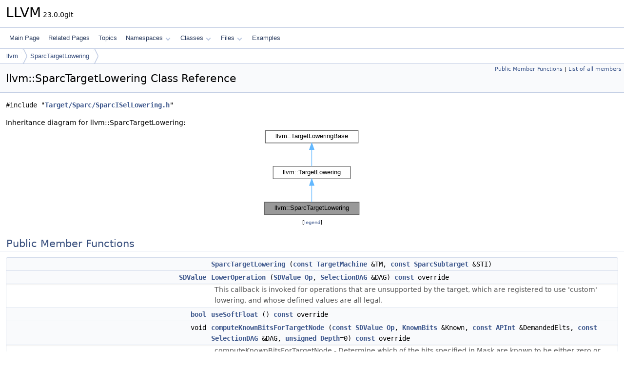

--- FILE ---
content_type: text/html
request_url: https://llvm.org/doxygen/classllvm_1_1SparcTargetLowering.html
body_size: 92422
content:
<!DOCTYPE html PUBLIC "-//W3C//DTD XHTML 1.0 Transitional//EN" "https://www.w3.org/TR/xhtml1/DTD/xhtml1-transitional.dtd">
<html xmlns="http://www.w3.org/1999/xhtml" lang="en-US">
<head>
<meta http-equiv="Content-Type" content="text/xhtml;charset=UTF-8"/>
<meta http-equiv="X-UA-Compatible" content="IE=11"/>
<meta name="generator" content="Doxygen 1.14.0"/>
<meta name="viewport" content="width=device-width, initial-scale=1"/>
<title>LLVM: llvm::SparcTargetLowering Class Reference</title>
<link href="tabs.css" rel="stylesheet" type="text/css"/>
<script type="text/javascript" src="jquery.js"></script>
<script type="text/javascript" src="dynsections.js"></script>
<script type="text/javascript" src="clipboard.js"></script>
<script type="text/x-mathjax-config">
MathJax.Hub.Config({
  extensions: ["tex2jax.js"],
  jax: ["input/TeX","output/HTML-CSS"],
});
</script>
<script type="text/javascript" async="async" src="https://cdnjs.cloudflare.com/ajax/libs/mathjax/2.7.7/MathJax.js/MathJax.js"></script>
<link href="doxygen.css" rel="stylesheet" type="text/css" />
</head>
<body>
<div id="top"><!-- do not remove this div, it is closed by doxygen! -->
<div id="titlearea">
<table cellspacing="0" cellpadding="0">
 <tbody>
 <tr id="projectrow">
  <td id="projectalign">
   <div id="projectname">LLVM<span id="projectnumber">&#160;23.0.0git</span>
   </div>
  </td>
 </tr>
 </tbody>
</table>
</div>
<!-- end header part -->
<!-- Generated by Doxygen 1.14.0 -->
<script type="text/javascript">
$(function() { codefold.init(); });
</script>
<script type="text/javascript" src="menudata.js"></script>
<script type="text/javascript" src="menu.js"></script>
<script type="text/javascript">
$(function() {
  initMenu('',false,false,'search.php','Search',false);
});
</script>
<div id="main-nav"></div>
<div id="nav-path" class="navpath">
  <ul>
<li class="navelem"><a href="namespacellvm.html">llvm</a></li><li class="navelem"><a href="classllvm_1_1SparcTargetLowering.html">SparcTargetLowering</a></li>  </ul>
</div>
</div><!-- top -->
<div id="doc-content">
<div class="header">
  <div class="summary">
<a href="#pub-methods">Public Member Functions</a> &#124;
<a href="classllvm_1_1SparcTargetLowering-members.html">List of all members</a>  </div>
  <div class="headertitle"><div class="title">llvm::SparcTargetLowering Class Reference</div></div>
</div><!--header-->
<div class="contents">

<p><code>#include &quot;<a class="el" href="SparcISelLowering_8h_source.html">Target/Sparc/SparcISelLowering.h</a>&quot;</code></p>
<div class="dynheader">
Inheritance diagram for llvm::SparcTargetLowering:</div>
<div class="dyncontent">
<div class="center"><iframe scrolling="no" loading="lazy" frameborder="0" src="classllvm_1_1SparcTargetLowering__inherit__graph.svg" width="206" height="183"><p><b>This browser is not able to show SVG: try Firefox, Chrome, Safari, or Opera instead.</b></p></iframe></div>
<center><span class="legend">[<a href="graph_legend.html">legend</a>]</span></center></div>
<table class="memberdecls">
<tr class="heading"><td colspan="2"><h2 id="header-pub-methods" class="groupheader"><a id="pub-methods" name="pub-methods"></a>
Public Member Functions</h2></td></tr>
<tr class="memitem:aecea65c9daf59dcfdbeff434056d8a0c" id="r_aecea65c9daf59dcfdbeff434056d8a0c"><td class="memItemLeft" align="right" valign="top">&#160;</td><td class="memItemRight" valign="bottom"><a class="el" href="#aecea65c9daf59dcfdbeff434056d8a0c">SparcTargetLowering</a> (<a class="el" href="AArch64PromoteConstant_8cpp.html#a90f8350fecae261c25be85d38b451bff">const</a> <a class="el" href="classllvm_1_1TargetMachine.html">TargetMachine</a> &amp;TM, <a class="el" href="AArch64PromoteConstant_8cpp.html#a90f8350fecae261c25be85d38b451bff">const</a> <a class="el" href="classllvm_1_1SparcSubtarget.html">SparcSubtarget</a> &amp;STI)</td></tr>
<tr class="memitem:ae64cc4af32654deb89d3073cc5ef4290" id="r_ae64cc4af32654deb89d3073cc5ef4290"><td class="memItemLeft" align="right" valign="top"><a class="el" href="classllvm_1_1SDValue.html">SDValue</a>&#160;</td><td class="memItemRight" valign="bottom"><a class="el" href="#ae64cc4af32654deb89d3073cc5ef4290">LowerOperation</a> (<a class="el" href="classllvm_1_1SDValue.html">SDValue</a> <a class="el" href="namespacellvm.html#ab471937b9a227e70c7fe8bd9604014d6">Op</a>, <a class="el" href="classllvm_1_1SelectionDAG.html">SelectionDAG</a> &amp;DAG) <a class="el" href="AArch64PromoteConstant_8cpp.html#a90f8350fecae261c25be85d38b451bff">const</a> override</td></tr>
<tr class="memdesc:ae64cc4af32654deb89d3073cc5ef4290"><td class="mdescLeft">&#160;</td><td class="mdescRight">This callback is invoked for operations that are unsupported by the target, which are registered to use 'custom' lowering, and whose defined values are all legal.  <br /></td></tr>
<tr class="memitem:a1f0b79c7c0f89f0a0309f622ff4f8310" id="r_a1f0b79c7c0f89f0a0309f622ff4f8310"><td class="memItemLeft" align="right" valign="top"><a class="el" href="classbool.html">bool</a>&#160;</td><td class="memItemRight" valign="bottom"><a class="el" href="#a1f0b79c7c0f89f0a0309f622ff4f8310">useSoftFloat</a> () <a class="el" href="AArch64PromoteConstant_8cpp.html#a90f8350fecae261c25be85d38b451bff">const</a> override</td></tr>
<tr class="memitem:a71ac95c34a6f80744df3010b673fc9e6" id="r_a71ac95c34a6f80744df3010b673fc9e6"><td class="memItemLeft" align="right" valign="top">void&#160;</td><td class="memItemRight" valign="bottom"><a class="el" href="#a71ac95c34a6f80744df3010b673fc9e6">computeKnownBitsForTargetNode</a> (<a class="el" href="AArch64PromoteConstant_8cpp.html#a90f8350fecae261c25be85d38b451bff">const</a> <a class="el" href="classllvm_1_1SDValue.html">SDValue</a> <a class="el" href="namespacellvm.html#ab471937b9a227e70c7fe8bd9604014d6">Op</a>, <a class="el" href="structllvm_1_1KnownBits.html">KnownBits</a> &amp;Known, <a class="el" href="AArch64PromoteConstant_8cpp.html#a90f8350fecae261c25be85d38b451bff">const</a> <a class="el" href="classllvm_1_1APInt.html">APInt</a> &amp;DemandedElts, <a class="el" href="AArch64PromoteConstant_8cpp.html#a90f8350fecae261c25be85d38b451bff">const</a> <a class="el" href="classllvm_1_1SelectionDAG.html">SelectionDAG</a> &amp;DAG, <a class="el" href="classunsigned.html">unsigned</a> <a class="el" href="namespacellvm.html#a1eb5609345b906d024fbf9e4bc1adc06afe578efb7ca235af77fb0eef7edcf639">Depth</a>=0) <a class="el" href="AArch64PromoteConstant_8cpp.html#a90f8350fecae261c25be85d38b451bff">const</a> override</td></tr>
<tr class="memdesc:a71ac95c34a6f80744df3010b673fc9e6"><td class="mdescLeft">&#160;</td><td class="mdescRight">computeKnownBitsForTargetNode - Determine which of the bits specified in Mask are known to be either zero or one and return them in the KnownZero/KnownOne bitsets.  <br /></td></tr>
<tr class="memitem:a8f7e9408933821a2800b763af49074ea" id="r_a8f7e9408933821a2800b763af49074ea"><td class="memItemLeft" align="right" valign="top"><a class="el" href="classllvm_1_1MachineBasicBlock.html">MachineBasicBlock</a> *&#160;</td><td class="memItemRight" valign="bottom"><a class="el" href="#a8f7e9408933821a2800b763af49074ea">EmitInstrWithCustomInserter</a> (<a class="el" href="classllvm_1_1MachineInstr.html">MachineInstr</a> &amp;<a class="el" href="IRTranslator_8cpp.html#abe44dfdea65b4f7e11e0a608ab708b76">MI</a>, <a class="el" href="classllvm_1_1MachineBasicBlock.html">MachineBasicBlock</a> *<a class="el" href="ARMSLSHardening_8cpp.html#a5958512eae2979bd2eb383977996a600">MBB</a>) <a class="el" href="AArch64PromoteConstant_8cpp.html#a90f8350fecae261c25be85d38b451bff">const</a> override</td></tr>
<tr class="memdesc:a8f7e9408933821a2800b763af49074ea"><td class="mdescLeft">&#160;</td><td class="mdescRight">This method should be implemented by targets that mark instructions with the 'usesCustomInserter' flag.  <br /></td></tr>
<tr class="memitem:a2c5a958743bc5a86564032ba9a3aaa58" id="r_a2c5a958743bc5a86564032ba9a3aaa58"><td class="memItemLeft" align="right" valign="top"><a class="el" href="classllvm_1_1TargetLowering.html#a0b0176781cd4fd9f45cc739f1d007116">ConstraintType</a>&#160;</td><td class="memItemRight" valign="bottom"><a class="el" href="#a2c5a958743bc5a86564032ba9a3aaa58">getConstraintType</a> (<a class="el" href="classllvm_1_1StringRef.html">StringRef</a> Constraint) <a class="el" href="AArch64PromoteConstant_8cpp.html#a90f8350fecae261c25be85d38b451bff">const</a> override</td></tr>
<tr class="memdesc:a2c5a958743bc5a86564032ba9a3aaa58"><td class="mdescLeft">&#160;</td><td class="mdescRight">getConstraintType - Given a constraint letter, return the type of constraint it is for this target.  <br /></td></tr>
<tr class="memitem:a237a27aeef06752d11d7ab1dc1560239" id="r_a237a27aeef06752d11d7ab1dc1560239"><td class="memItemLeft" align="right" valign="top"><a class="el" href="classllvm_1_1TargetLowering.html#a7f5cab5437026605269663cda7389abc">ConstraintWeight</a>&#160;</td><td class="memItemRight" valign="bottom"><a class="el" href="#a237a27aeef06752d11d7ab1dc1560239">getSingleConstraintMatchWeight</a> (<a class="el" href="structllvm_1_1TargetLowering_1_1AsmOperandInfo.html">AsmOperandInfo</a> &amp;<a class="el" href="LazyValueInfo_8cpp.html#ad7f64bcc544dcefb2e068282af1c549d">info</a>, <a class="el" href="AArch64PromoteConstant_8cpp.html#a90f8350fecae261c25be85d38b451bff">const</a> <a class="el" href="classchar.html">char</a> *constraint) <a class="el" href="AArch64PromoteConstant_8cpp.html#a90f8350fecae261c25be85d38b451bff">const</a> override</td></tr>
<tr class="memdesc:a237a27aeef06752d11d7ab1dc1560239"><td class="mdescLeft">&#160;</td><td class="mdescRight">Examine constraint string and operand type and determine a weight value.  <br /></td></tr>
<tr class="memitem:af4eec9eb2d2c80156afb3788f2361f14" id="r_af4eec9eb2d2c80156afb3788f2361f14"><td class="memItemLeft" align="right" valign="top">void&#160;</td><td class="memItemRight" valign="bottom"><a class="el" href="#af4eec9eb2d2c80156afb3788f2361f14">LowerAsmOperandForConstraint</a> (<a class="el" href="classllvm_1_1SDValue.html">SDValue</a> <a class="el" href="namespacellvm.html#ab471937b9a227e70c7fe8bd9604014d6">Op</a>, <a class="el" href="classllvm_1_1StringRef.html">StringRef</a> Constraint, std::vector&lt; <a class="el" href="classllvm_1_1SDValue.html">SDValue</a> &gt; &amp;<a class="el" href="ItaniumDemangle_8h.html#a926d7ce2143863b7a2afda0fca4d2b65">Ops</a>, <a class="el" href="classllvm_1_1SelectionDAG.html">SelectionDAG</a> &amp;DAG) <a class="el" href="AArch64PromoteConstant_8cpp.html#a90f8350fecae261c25be85d38b451bff">const</a> override</td></tr>
<tr class="memdesc:af4eec9eb2d2c80156afb3788f2361f14"><td class="mdescLeft">&#160;</td><td class="mdescRight">LowerAsmOperandForConstraint - Lower the specified operand into the Ops vector.  <br /></td></tr>
<tr class="memitem:a299e5debf3d108b71fc6642ecd31e5e7" id="r_a299e5debf3d108b71fc6642ecd31e5e7"><td class="memItemLeft" align="right" valign="top">std::pair&lt; <a class="el" href="classunsigned.html">unsigned</a>, <a class="el" href="AArch64PromoteConstant_8cpp.html#a90f8350fecae261c25be85d38b451bff">const</a> <a class="el" href="classllvm_1_1TargetRegisterClass.html">TargetRegisterClass</a> * &gt;&#160;</td><td class="memItemRight" valign="bottom"><a class="el" href="#a299e5debf3d108b71fc6642ecd31e5e7">getRegForInlineAsmConstraint</a> (<a class="el" href="AArch64PromoteConstant_8cpp.html#a90f8350fecae261c25be85d38b451bff">const</a> <a class="el" href="classllvm_1_1TargetRegisterInfo.html">TargetRegisterInfo</a> *<a class="el" href="MachineSink_8cpp.html#a59764936dd292b22bc085a93a51f1a23">TRI</a>, <a class="el" href="classllvm_1_1StringRef.html">StringRef</a> Constraint, <a class="el" href="classllvm_1_1MVT.html">MVT</a> VT) <a class="el" href="AArch64PromoteConstant_8cpp.html#a90f8350fecae261c25be85d38b451bff">const</a> override</td></tr>
<tr class="memdesc:a299e5debf3d108b71fc6642ecd31e5e7"><td class="mdescLeft">&#160;</td><td class="mdescRight">Given a physical register constraint (e.g.  <br /></td></tr>
<tr class="memitem:a4d18817015c8dbbcc039cf4b6f2007e8" id="r_a4d18817015c8dbbcc039cf4b6f2007e8"><td class="memItemLeft" align="right" valign="top"><a class="el" href="classbool.html">bool</a>&#160;</td><td class="memItemRight" valign="bottom"><a class="el" href="#a4d18817015c8dbbcc039cf4b6f2007e8">isOffsetFoldingLegal</a> (<a class="el" href="AArch64PromoteConstant_8cpp.html#a90f8350fecae261c25be85d38b451bff">const</a> <a class="el" href="classllvm_1_1GlobalAddressSDNode.html">GlobalAddressSDNode</a> *GA) <a class="el" href="AArch64PromoteConstant_8cpp.html#a90f8350fecae261c25be85d38b451bff">const</a> override</td></tr>
<tr class="memdesc:a4d18817015c8dbbcc039cf4b6f2007e8"><td class="mdescLeft">&#160;</td><td class="mdescRight">Return true if folding a constant offset with the given GlobalAddress is legal.  <br /></td></tr>
<tr class="memitem:a9e2bda06b567e2d0535b19e4de0f63b0" id="r_a9e2bda06b567e2d0535b19e4de0f63b0"><td class="memItemLeft" align="right" valign="top"><a class="el" href="classllvm_1_1MVT.html">MVT</a>&#160;</td><td class="memItemRight" valign="bottom"><a class="el" href="#a9e2bda06b567e2d0535b19e4de0f63b0">getScalarShiftAmountTy</a> (<a class="el" href="AArch64PromoteConstant_8cpp.html#a90f8350fecae261c25be85d38b451bff">const</a> <a class="el" href="classllvm_1_1DataLayout.html">DataLayout</a> &amp;, <a class="el" href="structllvm_1_1EVT.html">EVT</a>) <a class="el" href="AArch64PromoteConstant_8cpp.html#a90f8350fecae261c25be85d38b451bff">const</a> override</td></tr>
<tr class="memdesc:a9e2bda06b567e2d0535b19e4de0f63b0"><td class="mdescLeft">&#160;</td><td class="mdescRight">Return the type to use for a scalar shift opcode, given the shifted amount type.  <br /></td></tr>
<tr class="memitem:af4f13984fe50ba9df4f0345922c76639" id="r_af4f13984fe50ba9df4f0345922c76639"><td class="memItemLeft" align="right" valign="top"><a class="el" href="classllvm_1_1Register.html">Register</a>&#160;</td><td class="memItemRight" valign="bottom"><a class="el" href="#af4f13984fe50ba9df4f0345922c76639">getRegisterByName</a> (<a class="el" href="AArch64PromoteConstant_8cpp.html#a90f8350fecae261c25be85d38b451bff">const</a> <a class="el" href="classchar.html">char</a> *<a class="el" href="LVLGen_8cpp.html#a0a198e38a5def54ba58bebc655eda8e7">RegName</a>, <a class="el" href="classllvm_1_1LLT.html">LLT</a> VT, <a class="el" href="AArch64PromoteConstant_8cpp.html#a90f8350fecae261c25be85d38b451bff">const</a> <a class="el" href="classllvm_1_1MachineFunction.html">MachineFunction</a> &amp;MF) <a class="el" href="AArch64PromoteConstant_8cpp.html#a90f8350fecae261c25be85d38b451bff">const</a> override</td></tr>
<tr class="memdesc:af4f13984fe50ba9df4f0345922c76639"><td class="mdescLeft">&#160;</td><td class="mdescRight">Return the register <a class="el" href="namespacellvm_1_1CallingConv.html#abdf8cf606905c10634e831390981b0ed" title="LLVM IR allows to use arbitrary numbers as calling convention identifiers.">ID</a> of the name passed in.  <br /></td></tr>
<tr class="memitem:a630502f67375e993b814de858f6c2090" id="r_a630502f67375e993b814de858f6c2090"><td class="memItemLeft" align="right" valign="top"><a class="el" href="classllvm_1_1Register.html">Register</a>&#160;</td><td class="memItemRight" valign="bottom"><a class="el" href="#a630502f67375e993b814de858f6c2090">getExceptionPointerRegister</a> (<a class="el" href="AArch64PromoteConstant_8cpp.html#a90f8350fecae261c25be85d38b451bff">const</a> <a class="el" href="classllvm_1_1Constant.html">Constant</a> *PersonalityFn) <a class="el" href="AArch64PromoteConstant_8cpp.html#a90f8350fecae261c25be85d38b451bff">const</a> override</td></tr>
<tr class="memdesc:a630502f67375e993b814de858f6c2090"><td class="mdescLeft">&#160;</td><td class="mdescRight">If a physical register, this returns the register that receives the exception address on entry to an EH pad.  <br /></td></tr>
<tr class="memitem:a923f53075d535b24c0fdb2dd41fa3e93" id="r_a923f53075d535b24c0fdb2dd41fa3e93"><td class="memItemLeft" align="right" valign="top"><a class="el" href="classllvm_1_1Register.html">Register</a>&#160;</td><td class="memItemRight" valign="bottom"><a class="el" href="#a923f53075d535b24c0fdb2dd41fa3e93">getExceptionSelectorRegister</a> (<a class="el" href="AArch64PromoteConstant_8cpp.html#a90f8350fecae261c25be85d38b451bff">const</a> <a class="el" href="classllvm_1_1Constant.html">Constant</a> *PersonalityFn) <a class="el" href="AArch64PromoteConstant_8cpp.html#a90f8350fecae261c25be85d38b451bff">const</a> override</td></tr>
<tr class="memdesc:a923f53075d535b24c0fdb2dd41fa3e93"><td class="mdescLeft">&#160;</td><td class="mdescRight">If a physical register, this returns the register that receives the exception typeid on entry to a landing pad.  <br /></td></tr>
<tr class="memitem:adbada954ccf57e9f3a90869f740419b2" id="r_adbada954ccf57e9f3a90869f740419b2"><td class="memItemLeft" align="right" valign="top"><a class="el" href="classbool.html">bool</a>&#160;</td><td class="memItemRight" valign="bottom"><a class="el" href="#adbada954ccf57e9f3a90869f740419b2">useLoadStackGuardNode</a> (<a class="el" href="AArch64PromoteConstant_8cpp.html#a90f8350fecae261c25be85d38b451bff">const</a> <a class="el" href="classllvm_1_1Module.html">Module</a> &amp;M) <a class="el" href="AArch64PromoteConstant_8cpp.html#a90f8350fecae261c25be85d38b451bff">const</a> override</td></tr>
<tr class="memdesc:adbada954ccf57e9f3a90869f740419b2"><td class="mdescLeft">&#160;</td><td class="mdescRight">Override to support customized stack guard loading.  <br /></td></tr>
<tr class="memitem:ab6fdf85d994da1352162850ae53f7020" id="r_ab6fdf85d994da1352162850ae53f7020"><td class="memItemLeft" align="right" valign="top"><a class="el" href="structllvm_1_1EVT.html">EVT</a>&#160;</td><td class="memItemRight" valign="bottom"><a class="el" href="#ab6fdf85d994da1352162850ae53f7020">getSetCCResultType</a> (<a class="el" href="AArch64PromoteConstant_8cpp.html#a90f8350fecae261c25be85d38b451bff">const</a> <a class="el" href="classllvm_1_1DataLayout.html">DataLayout</a> &amp;<a class="el" href="ARMSLSHardening_8cpp.html#ad467c4ab9119043f9b7750ab986be61a">DL</a>, <a class="el" href="classllvm_1_1LLVMContext.html">LLVMContext</a> &amp;<a class="el" href="MemProfContextDisambiguation_8cpp.html#a9ae5a418deee30d9f814142eda5a3d64a1f1c77c8a266dba0af92df48f3691801">Context</a>, <a class="el" href="structllvm_1_1EVT.html">EVT</a> VT) <a class="el" href="AArch64PromoteConstant_8cpp.html#a90f8350fecae261c25be85d38b451bff">const</a> override</td></tr>
<tr class="memdesc:ab6fdf85d994da1352162850ae53f7020"><td class="mdescLeft">&#160;</td><td class="mdescRight">getSetCCResultType - Return the <a class="el" href="namespacellvm_1_1ISD.html#a22ea9cec080dd5f4f47ba234c2f59110a0158ee47dfa868be5d28e2cbef70d5d0" title="SetCC operator - This evaluates to a true value iff the condition is true.">ISD::SETCC</a> <a class="el" href="namespacellvm.html#ad18871060ac1b051c7322cc6ad71e11c">ValueType</a>  <br /></td></tr>
<tr class="memitem:a2b83fd7e57877c0eb7870a661b533f23" id="r_a2b83fd7e57877c0eb7870a661b533f23"><td class="memItemLeft" align="right" valign="top"><a class="el" href="classllvm_1_1SDValue.html">SDValue</a>&#160;</td><td class="memItemRight" valign="bottom"><a class="el" href="#a2b83fd7e57877c0eb7870a661b533f23">LowerFormalArguments</a> (<a class="el" href="classllvm_1_1SDValue.html">SDValue</a> Chain, <a class="el" href="namespacellvm_1_1CallingConv.html#abdf8cf606905c10634e831390981b0ed">CallingConv::ID</a> CallConv, <a class="el" href="classbool.html">bool</a> isVarArg, <a class="el" href="AArch64PromoteConstant_8cpp.html#a90f8350fecae261c25be85d38b451bff">const</a> <a class="el" href="classllvm_1_1SmallVectorImpl.html">SmallVectorImpl</a>&lt; <a class="el" href="structllvm_1_1ISD_1_1InputArg.html">ISD::InputArg</a> &gt; &amp;Ins, <a class="el" href="AArch64PromoteConstant_8cpp.html#a90f8350fecae261c25be85d38b451bff">const</a> <a class="el" href="classllvm_1_1SDLoc.html">SDLoc</a> &amp;dl, <a class="el" href="classllvm_1_1SelectionDAG.html">SelectionDAG</a> &amp;DAG, <a class="el" href="classllvm_1_1SmallVectorImpl.html">SmallVectorImpl</a>&lt; <a class="el" href="classllvm_1_1SDValue.html">SDValue</a> &gt; &amp;InVals) <a class="el" href="AArch64PromoteConstant_8cpp.html#a90f8350fecae261c25be85d38b451bff">const</a> override</td></tr>
<tr class="memdesc:a2b83fd7e57877c0eb7870a661b533f23"><td class="mdescLeft">&#160;</td><td class="mdescRight">This hook must be implemented to lower the incoming (formal) arguments, described by the Ins array, into the specified DAG.  <br /></td></tr>
<tr class="memitem:a405578f0decf5610edec9f350a54e81f" id="r_a405578f0decf5610edec9f350a54e81f"><td class="memItemLeft" align="right" valign="top"><a class="el" href="classllvm_1_1SDValue.html">SDValue</a>&#160;</td><td class="memItemRight" valign="bottom"><a class="el" href="#a405578f0decf5610edec9f350a54e81f">LowerFormalArguments_32</a> (<a class="el" href="classllvm_1_1SDValue.html">SDValue</a> Chain, <a class="el" href="namespacellvm_1_1CallingConv.html#abdf8cf606905c10634e831390981b0ed">CallingConv::ID</a> CallConv, <a class="el" href="classbool.html">bool</a> isVarArg, <a class="el" href="AArch64PromoteConstant_8cpp.html#a90f8350fecae261c25be85d38b451bff">const</a> <a class="el" href="classllvm_1_1SmallVectorImpl.html">SmallVectorImpl</a>&lt; <a class="el" href="structllvm_1_1ISD_1_1InputArg.html">ISD::InputArg</a> &gt; &amp;Ins, <a class="el" href="AArch64PromoteConstant_8cpp.html#a90f8350fecae261c25be85d38b451bff">const</a> <a class="el" href="classllvm_1_1SDLoc.html">SDLoc</a> &amp;dl, <a class="el" href="classllvm_1_1SelectionDAG.html">SelectionDAG</a> &amp;DAG, <a class="el" href="classllvm_1_1SmallVectorImpl.html">SmallVectorImpl</a>&lt; <a class="el" href="classllvm_1_1SDValue.html">SDValue</a> &gt; &amp;InVals) <a class="el" href="AArch64PromoteConstant_8cpp.html#a90f8350fecae261c25be85d38b451bff">const</a></td></tr>
<tr class="memdesc:a405578f0decf5610edec9f350a54e81f"><td class="mdescLeft">&#160;</td><td class="mdescRight">LowerFormalArguments32 - V8 uses a very simple ABI, where all values are passed in either one or two GPRs, including FP values.  <br /></td></tr>
<tr class="memitem:ae87be78c50d3026c58e203aa8f0b9164" id="r_ae87be78c50d3026c58e203aa8f0b9164"><td class="memItemLeft" align="right" valign="top"><a class="el" href="classllvm_1_1SDValue.html">SDValue</a>&#160;</td><td class="memItemRight" valign="bottom"><a class="el" href="#ae87be78c50d3026c58e203aa8f0b9164">LowerFormalArguments_64</a> (<a class="el" href="classllvm_1_1SDValue.html">SDValue</a> Chain, <a class="el" href="namespacellvm_1_1CallingConv.html#abdf8cf606905c10634e831390981b0ed">CallingConv::ID</a> CallConv, <a class="el" href="classbool.html">bool</a> isVarArg, <a class="el" href="AArch64PromoteConstant_8cpp.html#a90f8350fecae261c25be85d38b451bff">const</a> <a class="el" href="classllvm_1_1SmallVectorImpl.html">SmallVectorImpl</a>&lt; <a class="el" href="structllvm_1_1ISD_1_1InputArg.html">ISD::InputArg</a> &gt; &amp;Ins, <a class="el" href="AArch64PromoteConstant_8cpp.html#a90f8350fecae261c25be85d38b451bff">const</a> <a class="el" href="classllvm_1_1SDLoc.html">SDLoc</a> &amp;dl, <a class="el" href="classllvm_1_1SelectionDAG.html">SelectionDAG</a> &amp;DAG, <a class="el" href="classllvm_1_1SmallVectorImpl.html">SmallVectorImpl</a>&lt; <a class="el" href="classllvm_1_1SDValue.html">SDValue</a> &gt; &amp;InVals) <a class="el" href="AArch64PromoteConstant_8cpp.html#a90f8350fecae261c25be85d38b451bff">const</a></td></tr>
<tr class="memitem:a466c698ef1cf9d946c2a69ef5ef3698e" id="r_a466c698ef1cf9d946c2a69ef5ef3698e"><td class="memItemLeft" align="right" valign="top"><a class="el" href="classllvm_1_1SDValue.html">SDValue</a>&#160;</td><td class="memItemRight" valign="bottom"><a class="el" href="#a466c698ef1cf9d946c2a69ef5ef3698e">LowerCall</a> (<a class="el" href="structllvm_1_1TargetLowering_1_1CallLoweringInfo.html">TargetLowering::CallLoweringInfo</a> &amp;CLI, <a class="el" href="classllvm_1_1SmallVectorImpl.html">SmallVectorImpl</a>&lt; <a class="el" href="classllvm_1_1SDValue.html">SDValue</a> &gt; &amp;InVals) <a class="el" href="AArch64PromoteConstant_8cpp.html#a90f8350fecae261c25be85d38b451bff">const</a> override</td></tr>
<tr class="memdesc:a466c698ef1cf9d946c2a69ef5ef3698e"><td class="mdescLeft">&#160;</td><td class="mdescRight">This hook must be implemented to lower calls into the specified DAG.  <br /></td></tr>
<tr class="memitem:ad97db5ef296bd1bc041ace70b1224812" id="r_ad97db5ef296bd1bc041ace70b1224812"><td class="memItemLeft" align="right" valign="top"><a class="el" href="classllvm_1_1SDValue.html">SDValue</a>&#160;</td><td class="memItemRight" valign="bottom"><a class="el" href="#ad97db5ef296bd1bc041ace70b1224812">LowerCall_32</a> (<a class="el" href="structllvm_1_1TargetLowering_1_1CallLoweringInfo.html">TargetLowering::CallLoweringInfo</a> &amp;CLI, <a class="el" href="classllvm_1_1SmallVectorImpl.html">SmallVectorImpl</a>&lt; <a class="el" href="classllvm_1_1SDValue.html">SDValue</a> &gt; &amp;InVals) <a class="el" href="AArch64PromoteConstant_8cpp.html#a90f8350fecae261c25be85d38b451bff">const</a></td></tr>
<tr class="memitem:a796fb7765de0aab1aa00f7a13f5796f9" id="r_a796fb7765de0aab1aa00f7a13f5796f9"><td class="memItemLeft" align="right" valign="top"><a class="el" href="classllvm_1_1SDValue.html">SDValue</a>&#160;</td><td class="memItemRight" valign="bottom"><a class="el" href="#a796fb7765de0aab1aa00f7a13f5796f9">LowerCall_64</a> (<a class="el" href="structllvm_1_1TargetLowering_1_1CallLoweringInfo.html">TargetLowering::CallLoweringInfo</a> &amp;CLI, <a class="el" href="classllvm_1_1SmallVectorImpl.html">SmallVectorImpl</a>&lt; <a class="el" href="classllvm_1_1SDValue.html">SDValue</a> &gt; &amp;InVals) <a class="el" href="AArch64PromoteConstant_8cpp.html#a90f8350fecae261c25be85d38b451bff">const</a></td></tr>
<tr class="memitem:a1b2038e4369982b749a467ad47226ac9" id="r_a1b2038e4369982b749a467ad47226ac9"><td class="memItemLeft" align="right" valign="top"><a class="el" href="classbool.html">bool</a>&#160;</td><td class="memItemRight" valign="bottom"><a class="el" href="#a1b2038e4369982b749a467ad47226ac9">CanLowerReturn</a> (<a class="el" href="namespacellvm_1_1CallingConv.html#abdf8cf606905c10634e831390981b0ed">CallingConv::ID</a> CallConv, <a class="el" href="classllvm_1_1MachineFunction.html">MachineFunction</a> &amp;MF, <a class="el" href="classbool.html">bool</a> isVarArg, <a class="el" href="AArch64PromoteConstant_8cpp.html#a90f8350fecae261c25be85d38b451bff">const</a> <a class="el" href="classllvm_1_1SmallVectorImpl.html">SmallVectorImpl</a>&lt; <a class="el" href="structllvm_1_1ISD_1_1OutputArg.html">ISD::OutputArg</a> &gt; &amp;Outs, <a class="el" href="classllvm_1_1LLVMContext.html">LLVMContext</a> &amp;<a class="el" href="MemProfContextDisambiguation_8cpp.html#a9ae5a418deee30d9f814142eda5a3d64a1f1c77c8a266dba0af92df48f3691801">Context</a>, <a class="el" href="AArch64PromoteConstant_8cpp.html#a90f8350fecae261c25be85d38b451bff">const</a> <a class="el" href="classllvm_1_1Type.html">Type</a> *RetTy) <a class="el" href="AArch64PromoteConstant_8cpp.html#a90f8350fecae261c25be85d38b451bff">const</a> override</td></tr>
<tr class="memdesc:a1b2038e4369982b749a467ad47226ac9"><td class="mdescLeft">&#160;</td><td class="mdescRight">This hook should be implemented to check whether the return values described by the Outs array can fit into the return registers.  <br /></td></tr>
<tr class="memitem:a7deb9a2cf7eca6e363907cf09b677a03" id="r_a7deb9a2cf7eca6e363907cf09b677a03"><td class="memItemLeft" align="right" valign="top"><a class="el" href="classllvm_1_1SDValue.html">SDValue</a>&#160;</td><td class="memItemRight" valign="bottom"><a class="el" href="#a7deb9a2cf7eca6e363907cf09b677a03">LowerReturn</a> (<a class="el" href="classllvm_1_1SDValue.html">SDValue</a> Chain, <a class="el" href="namespacellvm_1_1CallingConv.html#abdf8cf606905c10634e831390981b0ed">CallingConv::ID</a> CallConv, <a class="el" href="classbool.html">bool</a> isVarArg, <a class="el" href="AArch64PromoteConstant_8cpp.html#a90f8350fecae261c25be85d38b451bff">const</a> <a class="el" href="classllvm_1_1SmallVectorImpl.html">SmallVectorImpl</a>&lt; <a class="el" href="structllvm_1_1ISD_1_1OutputArg.html">ISD::OutputArg</a> &gt; &amp;Outs, <a class="el" href="AArch64PromoteConstant_8cpp.html#a90f8350fecae261c25be85d38b451bff">const</a> <a class="el" href="classllvm_1_1SmallVectorImpl.html">SmallVectorImpl</a>&lt; <a class="el" href="classllvm_1_1SDValue.html">SDValue</a> &gt; &amp;OutVals, <a class="el" href="AArch64PromoteConstant_8cpp.html#a90f8350fecae261c25be85d38b451bff">const</a> <a class="el" href="classllvm_1_1SDLoc.html">SDLoc</a> &amp;dl, <a class="el" href="classllvm_1_1SelectionDAG.html">SelectionDAG</a> &amp;DAG) <a class="el" href="AArch64PromoteConstant_8cpp.html#a90f8350fecae261c25be85d38b451bff">const</a> override</td></tr>
<tr class="memdesc:a7deb9a2cf7eca6e363907cf09b677a03"><td class="mdescLeft">&#160;</td><td class="mdescRight">This hook must be implemented to lower outgoing return values, described by the Outs array, into the specified DAG.  <br /></td></tr>
<tr class="memitem:a97357df4054a9551eb9a07b609cea109" id="r_a97357df4054a9551eb9a07b609cea109"><td class="memItemLeft" align="right" valign="top"><a class="el" href="classllvm_1_1SDValue.html">SDValue</a>&#160;</td><td class="memItemRight" valign="bottom"><a class="el" href="#a97357df4054a9551eb9a07b609cea109">LowerReturn_32</a> (<a class="el" href="classllvm_1_1SDValue.html">SDValue</a> Chain, <a class="el" href="namespacellvm_1_1CallingConv.html#abdf8cf606905c10634e831390981b0ed">CallingConv::ID</a> CallConv, <a class="el" href="classbool.html">bool</a> IsVarArg, <a class="el" href="AArch64PromoteConstant_8cpp.html#a90f8350fecae261c25be85d38b451bff">const</a> <a class="el" href="classllvm_1_1SmallVectorImpl.html">SmallVectorImpl</a>&lt; <a class="el" href="structllvm_1_1ISD_1_1OutputArg.html">ISD::OutputArg</a> &gt; &amp;Outs, <a class="el" href="AArch64PromoteConstant_8cpp.html#a90f8350fecae261c25be85d38b451bff">const</a> <a class="el" href="classllvm_1_1SmallVectorImpl.html">SmallVectorImpl</a>&lt; <a class="el" href="classllvm_1_1SDValue.html">SDValue</a> &gt; &amp;OutVals, <a class="el" href="AArch64PromoteConstant_8cpp.html#a90f8350fecae261c25be85d38b451bff">const</a> <a class="el" href="classllvm_1_1SDLoc.html">SDLoc</a> &amp;<a class="el" href="ARMSLSHardening_8cpp.html#ad467c4ab9119043f9b7750ab986be61a">DL</a>, <a class="el" href="classllvm_1_1SelectionDAG.html">SelectionDAG</a> &amp;DAG) <a class="el" href="AArch64PromoteConstant_8cpp.html#a90f8350fecae261c25be85d38b451bff">const</a></td></tr>
<tr class="memitem:aa76596666bd4af3c0104b7a8fd514db0" id="r_aa76596666bd4af3c0104b7a8fd514db0"><td class="memItemLeft" align="right" valign="top"><a class="el" href="classllvm_1_1SDValue.html">SDValue</a>&#160;</td><td class="memItemRight" valign="bottom"><a class="el" href="#aa76596666bd4af3c0104b7a8fd514db0">LowerReturn_64</a> (<a class="el" href="classllvm_1_1SDValue.html">SDValue</a> Chain, <a class="el" href="namespacellvm_1_1CallingConv.html#abdf8cf606905c10634e831390981b0ed">CallingConv::ID</a> CallConv, <a class="el" href="classbool.html">bool</a> IsVarArg, <a class="el" href="AArch64PromoteConstant_8cpp.html#a90f8350fecae261c25be85d38b451bff">const</a> <a class="el" href="classllvm_1_1SmallVectorImpl.html">SmallVectorImpl</a>&lt; <a class="el" href="structllvm_1_1ISD_1_1OutputArg.html">ISD::OutputArg</a> &gt; &amp;Outs, <a class="el" href="AArch64PromoteConstant_8cpp.html#a90f8350fecae261c25be85d38b451bff">const</a> <a class="el" href="classllvm_1_1SmallVectorImpl.html">SmallVectorImpl</a>&lt; <a class="el" href="classllvm_1_1SDValue.html">SDValue</a> &gt; &amp;OutVals, <a class="el" href="AArch64PromoteConstant_8cpp.html#a90f8350fecae261c25be85d38b451bff">const</a> <a class="el" href="classllvm_1_1SDLoc.html">SDLoc</a> &amp;<a class="el" href="ARMSLSHardening_8cpp.html#ad467c4ab9119043f9b7750ab986be61a">DL</a>, <a class="el" href="classllvm_1_1SelectionDAG.html">SelectionDAG</a> &amp;DAG) <a class="el" href="AArch64PromoteConstant_8cpp.html#a90f8350fecae261c25be85d38b451bff">const</a></td></tr>
<tr class="memitem:a62e3c214132d2e3b30de28f2d99d4122" id="r_a62e3c214132d2e3b30de28f2d99d4122"><td class="memItemLeft" align="right" valign="top"><a class="el" href="classllvm_1_1SDValue.html">SDValue</a>&#160;</td><td class="memItemRight" valign="bottom"><a class="el" href="#a62e3c214132d2e3b30de28f2d99d4122">LowerGlobalAddress</a> (<a class="el" href="classllvm_1_1SDValue.html">SDValue</a> <a class="el" href="namespacellvm.html#ab471937b9a227e70c7fe8bd9604014d6">Op</a>, <a class="el" href="classllvm_1_1SelectionDAG.html">SelectionDAG</a> &amp;DAG) <a class="el" href="AArch64PromoteConstant_8cpp.html#a90f8350fecae261c25be85d38b451bff">const</a></td></tr>
<tr class="memitem:ab44a5ddbc927f9b63731bf050dee8048" id="r_ab44a5ddbc927f9b63731bf050dee8048"><td class="memItemLeft" align="right" valign="top"><a class="el" href="classllvm_1_1SDValue.html">SDValue</a>&#160;</td><td class="memItemRight" valign="bottom"><a class="el" href="#ab44a5ddbc927f9b63731bf050dee8048">LowerGlobalTLSAddress</a> (<a class="el" href="classllvm_1_1SDValue.html">SDValue</a> <a class="el" href="namespacellvm.html#ab471937b9a227e70c7fe8bd9604014d6">Op</a>, <a class="el" href="classllvm_1_1SelectionDAG.html">SelectionDAG</a> &amp;DAG) <a class="el" href="AArch64PromoteConstant_8cpp.html#a90f8350fecae261c25be85d38b451bff">const</a></td></tr>
<tr class="memitem:ae827a181342834e756f5baeb36360a67" id="r_ae827a181342834e756f5baeb36360a67"><td class="memItemLeft" align="right" valign="top"><a class="el" href="classllvm_1_1SDValue.html">SDValue</a>&#160;</td><td class="memItemRight" valign="bottom"><a class="el" href="#ae827a181342834e756f5baeb36360a67">LowerConstantPool</a> (<a class="el" href="classllvm_1_1SDValue.html">SDValue</a> <a class="el" href="namespacellvm.html#ab471937b9a227e70c7fe8bd9604014d6">Op</a>, <a class="el" href="classllvm_1_1SelectionDAG.html">SelectionDAG</a> &amp;DAG) <a class="el" href="AArch64PromoteConstant_8cpp.html#a90f8350fecae261c25be85d38b451bff">const</a></td></tr>
<tr class="memitem:a58d1040bc9ca646c704f74ba3a076098" id="r_a58d1040bc9ca646c704f74ba3a076098"><td class="memItemLeft" align="right" valign="top"><a class="el" href="classllvm_1_1SDValue.html">SDValue</a>&#160;</td><td class="memItemRight" valign="bottom"><a class="el" href="#a58d1040bc9ca646c704f74ba3a076098">LowerBlockAddress</a> (<a class="el" href="classllvm_1_1SDValue.html">SDValue</a> <a class="el" href="namespacellvm.html#ab471937b9a227e70c7fe8bd9604014d6">Op</a>, <a class="el" href="classllvm_1_1SelectionDAG.html">SelectionDAG</a> &amp;DAG) <a class="el" href="AArch64PromoteConstant_8cpp.html#a90f8350fecae261c25be85d38b451bff">const</a></td></tr>
<tr class="memitem:a1a6633d479bd7811ef8c96ebb8372ee7" id="r_a1a6633d479bd7811ef8c96ebb8372ee7"><td class="memItemLeft" align="right" valign="top"><a class="el" href="classllvm_1_1SDValue.html">SDValue</a>&#160;</td><td class="memItemRight" valign="bottom"><a class="el" href="#a1a6633d479bd7811ef8c96ebb8372ee7">withTargetFlags</a> (<a class="el" href="classllvm_1_1SDValue.html">SDValue</a> <a class="el" href="namespacellvm.html#ab471937b9a227e70c7fe8bd9604014d6">Op</a>, <a class="el" href="classunsigned.html">unsigned</a> TF, <a class="el" href="classllvm_1_1SelectionDAG.html">SelectionDAG</a> &amp;DAG) <a class="el" href="AArch64PromoteConstant_8cpp.html#a90f8350fecae261c25be85d38b451bff">const</a></td></tr>
<tr class="memitem:a54b7a062e4a4b0e09e407970da1e18ec" id="r_a54b7a062e4a4b0e09e407970da1e18ec"><td class="memItemLeft" align="right" valign="top"><a class="el" href="classllvm_1_1SDValue.html">SDValue</a>&#160;</td><td class="memItemRight" valign="bottom"><a class="el" href="#a54b7a062e4a4b0e09e407970da1e18ec">makeHiLoPair</a> (<a class="el" href="classllvm_1_1SDValue.html">SDValue</a> <a class="el" href="namespacellvm.html#ab471937b9a227e70c7fe8bd9604014d6">Op</a>, <a class="el" href="classunsigned.html">unsigned</a> HiTF, <a class="el" href="classunsigned.html">unsigned</a> LoTF, <a class="el" href="classllvm_1_1SelectionDAG.html">SelectionDAG</a> &amp;DAG) <a class="el" href="AArch64PromoteConstant_8cpp.html#a90f8350fecae261c25be85d38b451bff">const</a></td></tr>
<tr class="memitem:a8c1423d81607a5548a57bf11a3ab447c" id="r_a8c1423d81607a5548a57bf11a3ab447c"><td class="memItemLeft" align="right" valign="top"><a class="el" href="classllvm_1_1SDValue.html">SDValue</a>&#160;</td><td class="memItemRight" valign="bottom"><a class="el" href="#a8c1423d81607a5548a57bf11a3ab447c">makeAddress</a> (<a class="el" href="classllvm_1_1SDValue.html">SDValue</a> <a class="el" href="namespacellvm.html#ab471937b9a227e70c7fe8bd9604014d6">Op</a>, <a class="el" href="classllvm_1_1SelectionDAG.html">SelectionDAG</a> &amp;DAG) <a class="el" href="AArch64PromoteConstant_8cpp.html#a90f8350fecae261c25be85d38b451bff">const</a></td></tr>
<tr class="memitem:a525e9355bccd735cf648afbde45acfc5" id="r_a525e9355bccd735cf648afbde45acfc5"><td class="memItemLeft" align="right" valign="top"><a class="el" href="classllvm_1_1SDValue.html">SDValue</a>&#160;</td><td class="memItemRight" valign="bottom"><a class="el" href="#a525e9355bccd735cf648afbde45acfc5">LowerF128_LibCallArg</a> (<a class="el" href="classllvm_1_1SDValue.html">SDValue</a> Chain, <a class="el" href="classllvm_1_1TargetLoweringBase.html#ae4ac6bc14db22dbd7b94a3b1bd276796">ArgListTy</a> &amp;Args, <a class="el" href="classllvm_1_1SDValue.html">SDValue</a> Arg, <a class="el" href="AArch64PromoteConstant_8cpp.html#a90f8350fecae261c25be85d38b451bff">const</a> <a class="el" href="classllvm_1_1SDLoc.html">SDLoc</a> &amp;<a class="el" href="ARMSLSHardening_8cpp.html#ad467c4ab9119043f9b7750ab986be61a">DL</a>, <a class="el" href="classllvm_1_1SelectionDAG.html">SelectionDAG</a> &amp;DAG) <a class="el" href="AArch64PromoteConstant_8cpp.html#a90f8350fecae261c25be85d38b451bff">const</a></td></tr>
<tr class="memitem:aa8e456b2fd639615681ee3e1fd7481d9" id="r_aa8e456b2fd639615681ee3e1fd7481d9"><td class="memItemLeft" align="right" valign="top"><a class="el" href="classllvm_1_1SDValue.html">SDValue</a>&#160;</td><td class="memItemRight" valign="bottom"><a class="el" href="#aa8e456b2fd639615681ee3e1fd7481d9">LowerF128Op</a> (<a class="el" href="classllvm_1_1SDValue.html">SDValue</a> <a class="el" href="namespacellvm.html#ab471937b9a227e70c7fe8bd9604014d6">Op</a>, <a class="el" href="classllvm_1_1SelectionDAG.html">SelectionDAG</a> &amp;DAG, RTLIB::Libcall LibFunc, <a class="el" href="classunsigned.html">unsigned</a> numArgs) <a class="el" href="AArch64PromoteConstant_8cpp.html#a90f8350fecae261c25be85d38b451bff">const</a></td></tr>
<tr class="memitem:af92646d30b3f15471c866cd83fadfb62" id="r_af92646d30b3f15471c866cd83fadfb62"><td class="memItemLeft" align="right" valign="top"><a class="el" href="classllvm_1_1SDValue.html">SDValue</a>&#160;</td><td class="memItemRight" valign="bottom"><a class="el" href="#af92646d30b3f15471c866cd83fadfb62">LowerF128Compare</a> (<a class="el" href="classllvm_1_1SDValue.html">SDValue</a> <a class="el" href="X86PartialReduction_8cpp.html#a9e1483f7215664a2315c53c3558d9a8d">LHS</a>, <a class="el" href="classllvm_1_1SDValue.html">SDValue</a> <a class="el" href="X86PartialReduction_8cpp.html#a87b8bfbbe9d8f7146d7f20a5fb42efd0">RHS</a>, <a class="el" href="classunsigned.html">unsigned</a> &amp;SPCC, <a class="el" href="AArch64PromoteConstant_8cpp.html#a90f8350fecae261c25be85d38b451bff">const</a> <a class="el" href="classllvm_1_1SDLoc.html">SDLoc</a> &amp;<a class="el" href="ARMSLSHardening_8cpp.html#ad467c4ab9119043f9b7750ab986be61a">DL</a>, <a class="el" href="classllvm_1_1SelectionDAG.html">SelectionDAG</a> &amp;DAG) <a class="el" href="AArch64PromoteConstant_8cpp.html#a90f8350fecae261c25be85d38b451bff">const</a></td></tr>
<tr class="memitem:a9049c6bff42f918ef0156327330b026c" id="r_a9049c6bff42f918ef0156327330b026c"><td class="memItemLeft" align="right" valign="top"><a class="el" href="classllvm_1_1SDValue.html">SDValue</a>&#160;</td><td class="memItemRight" valign="bottom"><a class="el" href="#a9049c6bff42f918ef0156327330b026c">LowerINTRINSIC_WO_CHAIN</a> (<a class="el" href="classllvm_1_1SDValue.html">SDValue</a> <a class="el" href="namespacellvm.html#ab471937b9a227e70c7fe8bd9604014d6">Op</a>, <a class="el" href="classllvm_1_1SelectionDAG.html">SelectionDAG</a> &amp;DAG) <a class="el" href="AArch64PromoteConstant_8cpp.html#a90f8350fecae261c25be85d38b451bff">const</a></td></tr>
<tr class="memitem:a9f32b61ceb023325bed9e826ade5d6e4" id="r_a9f32b61ceb023325bed9e826ade5d6e4"><td class="memItemLeft" align="right" valign="top"><a class="el" href="classllvm_1_1SDValue.html">SDValue</a>&#160;</td><td class="memItemRight" valign="bottom"><a class="el" href="#a9f32b61ceb023325bed9e826ade5d6e4">PerformBITCASTCombine</a> (<a class="el" href="classllvm_1_1SDNode.html">SDNode</a> *<a class="el" href="regcomp_8c.html#a0240ac851181b84ac374872dc5434ee4">N</a>, <a class="el" href="structllvm_1_1TargetLowering_1_1DAGCombinerInfo.html">DAGCombinerInfo</a> &amp;DCI) <a class="el" href="AArch64PromoteConstant_8cpp.html#a90f8350fecae261c25be85d38b451bff">const</a></td></tr>
<tr class="memitem:a2107ac6ce763ed1ad3e60ba0e473139b" id="r_a2107ac6ce763ed1ad3e60ba0e473139b"><td class="memItemLeft" align="right" valign="top"><a class="el" href="classllvm_1_1SDValue.html">SDValue</a>&#160;</td><td class="memItemRight" valign="bottom"><a class="el" href="#a2107ac6ce763ed1ad3e60ba0e473139b">bitcastConstantFPToInt</a> (<a class="el" href="classllvm_1_1ConstantFPSDNode.html">ConstantFPSDNode</a> *<a class="el" href="namespacellvm_1_1CallingConv.html#ac6aa1387c4375260e2468eb5a77fdb4cafd841a49aec1539bc88abc8ff9e170fb">C</a>, <a class="el" href="AArch64PromoteConstant_8cpp.html#a90f8350fecae261c25be85d38b451bff">const</a> <a class="el" href="classllvm_1_1SDLoc.html">SDLoc</a> &amp;<a class="el" href="ARMSLSHardening_8cpp.html#ad467c4ab9119043f9b7750ab986be61a">DL</a>, <a class="el" href="classllvm_1_1SelectionDAG.html">SelectionDAG</a> &amp;DAG) <a class="el" href="AArch64PromoteConstant_8cpp.html#a90f8350fecae261c25be85d38b451bff">const</a></td></tr>
<tr class="memitem:a975d8653451eccbb54e12c11b39f1990" id="r_a975d8653451eccbb54e12c11b39f1990"><td class="memItemLeft" align="right" valign="top"><a class="el" href="classllvm_1_1SDValue.html">SDValue</a>&#160;</td><td class="memItemRight" valign="bottom"><a class="el" href="#a975d8653451eccbb54e12c11b39f1990">PerformDAGCombine</a> (<a class="el" href="classllvm_1_1SDNode.html">SDNode</a> *<a class="el" href="regcomp_8c.html#a0240ac851181b84ac374872dc5434ee4">N</a>, <a class="el" href="structllvm_1_1TargetLowering_1_1DAGCombinerInfo.html">DAGCombinerInfo</a> &amp;DCI) <a class="el" href="AArch64PromoteConstant_8cpp.html#a90f8350fecae261c25be85d38b451bff">const</a> override</td></tr>
<tr class="memdesc:a975d8653451eccbb54e12c11b39f1990"><td class="mdescLeft">&#160;</td><td class="mdescRight">This method will be invoked for all target nodes and for any target-independent nodes that the target has registered with invoke it for.  <br /></td></tr>
<tr class="memitem:a4ae582227faa40eda6e7066409e56596" id="r_a4ae582227faa40eda6e7066409e56596"><td class="memItemLeft" align="right" valign="top"><a class="el" href="classbool.html">bool</a>&#160;</td><td class="memItemRight" valign="bottom"><a class="el" href="#a4ae582227faa40eda6e7066409e56596">IsEligibleForTailCallOptimization</a> (<a class="el" href="classllvm_1_1CCState.html">CCState</a> &amp;CCInfo, <a class="el" href="structllvm_1_1TargetLowering_1_1CallLoweringInfo.html">CallLoweringInfo</a> &amp;CLI, <a class="el" href="classllvm_1_1MachineFunction.html">MachineFunction</a> &amp;MF) <a class="el" href="AArch64PromoteConstant_8cpp.html#a90f8350fecae261c25be85d38b451bff">const</a></td></tr>
<tr class="memdesc:a4ae582227faa40eda6e7066409e56596"><td class="mdescLeft">&#160;</td><td class="mdescRight">IsEligibleForTailCallOptimization - <a class="el" href="namespacellvm_1_1Check.html">Check</a> whether the call is eligible for tail call optimization.  <br /></td></tr>
<tr class="memitem:aea64b94dec6ae1dd7d09aee6d3879991" id="r_aea64b94dec6ae1dd7d09aee6d3879991"><td class="memItemLeft" align="right" valign="top"><a class="el" href="classbool.html">bool</a>&#160;</td><td class="memItemRight" valign="bottom"><a class="el" href="#aea64b94dec6ae1dd7d09aee6d3879991">ShouldShrinkFPConstant</a> (<a class="el" href="structllvm_1_1EVT.html">EVT</a> VT) <a class="el" href="AArch64PromoteConstant_8cpp.html#a90f8350fecae261c25be85d38b451bff">const</a> override</td></tr>
<tr class="memdesc:aea64b94dec6ae1dd7d09aee6d3879991"><td class="mdescLeft">&#160;</td><td class="mdescRight">If true, then instruction selection should seek to shrink the FP constant of the specified type to a smaller type in order to save space and / or reduce runtime.  <br /></td></tr>
<tr class="memitem:a51cebd51a7379220ba2eed2edbff7f66" id="r_a51cebd51a7379220ba2eed2edbff7f66"><td class="memItemLeft" align="right" valign="top"><a class="el" href="classbool.html">bool</a>&#160;</td><td class="memItemRight" valign="bottom"><a class="el" href="#a51cebd51a7379220ba2eed2edbff7f66">isFNegFree</a> (<a class="el" href="structllvm_1_1EVT.html">EVT</a> VT) <a class="el" href="AArch64PromoteConstant_8cpp.html#a90f8350fecae261c25be85d38b451bff">const</a> override</td></tr>
<tr class="memdesc:a51cebd51a7379220ba2eed2edbff7f66"><td class="mdescLeft">&#160;</td><td class="mdescRight">Return true if an fneg operation is free to the point where it is never worthwhile to replace it with a bitwise operation.  <br /></td></tr>
<tr class="memitem:a22f8a68d719e3f49b25bf7e730b8332e" id="r_a22f8a68d719e3f49b25bf7e730b8332e"><td class="memItemLeft" align="right" valign="top"><a class="el" href="classbool.html">bool</a>&#160;</td><td class="memItemRight" valign="bottom"><a class="el" href="#a22f8a68d719e3f49b25bf7e730b8332e">isFPImmLegal</a> (<a class="el" href="AArch64PromoteConstant_8cpp.html#a90f8350fecae261c25be85d38b451bff">const</a> <a class="el" href="classllvm_1_1APFloat.html">APFloat</a> &amp;Imm, <a class="el" href="structllvm_1_1EVT.html">EVT</a> VT, <a class="el" href="classbool.html">bool</a> ForCodeSize) <a class="el" href="AArch64PromoteConstant_8cpp.html#a90f8350fecae261c25be85d38b451bff">const</a> override</td></tr>
<tr class="memdesc:a22f8a68d719e3f49b25bf7e730b8332e"><td class="mdescLeft">&#160;</td><td class="mdescRight">Returns true if the target can instruction select the specified FP immediate natively.  <br /></td></tr>
<tr class="memitem:a29d6af21722520cc11619769c8a90d1e" id="r_a29d6af21722520cc11619769c8a90d1e"><td class="memItemLeft" align="right" valign="top"><a class="el" href="classbool.html">bool</a>&#160;</td><td class="memItemRight" valign="bottom"><a class="el" href="#a29d6af21722520cc11619769c8a90d1e">isCtlzFast</a> () <a class="el" href="AArch64PromoteConstant_8cpp.html#a90f8350fecae261c25be85d38b451bff">const</a> override</td></tr>
<tr class="memdesc:a29d6af21722520cc11619769c8a90d1e"><td class="mdescLeft">&#160;</td><td class="mdescRight">Return true if ctlz instruction is fast.  <br /></td></tr>
<tr class="memitem:a42acf99ab20ca30ca705495e17f3e56d" id="r_a42acf99ab20ca30ca705495e17f3e56d"><td class="memItemLeft" align="right" valign="top"><a class="el" href="classbool.html">bool</a>&#160;</td><td class="memItemRight" valign="bottom"><a class="el" href="#a42acf99ab20ca30ca705495e17f3e56d">isCheapToSpeculateCtlz</a> (<a class="el" href="classllvm_1_1Type.html">Type</a> *Ty) <a class="el" href="AArch64PromoteConstant_8cpp.html#a90f8350fecae261c25be85d38b451bff">const</a> override</td></tr>
<tr class="memdesc:a42acf99ab20ca30ca705495e17f3e56d"><td class="mdescLeft">&#160;</td><td class="mdescRight">Return true if it is cheap to speculate a call to intrinsic ctlz.  <br /></td></tr>
<tr class="memitem:a46ddc9ce948567f34663e863d65a78cf" id="r_a46ddc9ce948567f34663e863d65a78cf"><td class="memItemLeft" align="right" valign="top"><a class="el" href="classbool.html">bool</a>&#160;</td><td class="memItemRight" valign="bottom"><a class="el" href="#a46ddc9ce948567f34663e863d65a78cf">isCheapToSpeculateCttz</a> (<a class="el" href="classllvm_1_1Type.html">Type</a> *Ty) <a class="el" href="AArch64PromoteConstant_8cpp.html#a90f8350fecae261c25be85d38b451bff">const</a> override</td></tr>
<tr class="memdesc:a46ddc9ce948567f34663e863d65a78cf"><td class="mdescLeft">&#160;</td><td class="mdescRight">Return true if it is cheap to speculate a call to intrinsic cttz.  <br /></td></tr>
<tr class="memitem:afe147b6ebb07bd016bfa4074328f8a51" id="r_afe147b6ebb07bd016bfa4074328f8a51"><td class="memItemLeft" align="right" valign="top"><a class="el" href="classbool.html">bool</a>&#160;</td><td class="memItemRight" valign="bottom"><a class="el" href="#afe147b6ebb07bd016bfa4074328f8a51">enableAggressiveFMAFusion</a> (<a class="el" href="structllvm_1_1EVT.html">EVT</a> VT) <a class="el" href="AArch64PromoteConstant_8cpp.html#a90f8350fecae261c25be85d38b451bff">const</a> override</td></tr>
<tr class="memdesc:afe147b6ebb07bd016bfa4074328f8a51"><td class="mdescLeft">&#160;</td><td class="mdescRight">Return true if target always benefits from combining into FMA for a given value type.  <br /></td></tr>
<tr class="memitem:a7b97a272c45ca52467e3b63281ad152a" id="r_a7b97a272c45ca52467e3b63281ad152a"><td class="memItemLeft" align="right" valign="top"><a class="el" href="classbool.html">bool</a>&#160;</td><td class="memItemRight" valign="bottom"><a class="el" href="#a7b97a272c45ca52467e3b63281ad152a">isFMAFasterThanFMulAndFAdd</a> (<a class="el" href="AArch64PromoteConstant_8cpp.html#a90f8350fecae261c25be85d38b451bff">const</a> <a class="el" href="classllvm_1_1MachineFunction.html">MachineFunction</a> &amp;MF, <a class="el" href="structllvm_1_1EVT.html">EVT</a> VT) <a class="el" href="AArch64PromoteConstant_8cpp.html#a90f8350fecae261c25be85d38b451bff">const</a> override</td></tr>
<tr class="memdesc:a7b97a272c45ca52467e3b63281ad152a"><td class="mdescLeft">&#160;</td><td class="mdescRight">Return true if an FMA operation is faster than a pair of fmul and fadd instructions.  <br /></td></tr>
<tr class="memitem:a6f39622347a17de69cb0eb12b4d6c242" id="r_a6f39622347a17de69cb0eb12b4d6c242"><td class="memItemLeft" align="right" valign="top"><a class="el" href="classllvm_1_1Instruction.html">Instruction</a> *&#160;</td><td class="memItemRight" valign="bottom"><a class="el" href="#a6f39622347a17de69cb0eb12b4d6c242">emitLeadingFence</a> (<a class="el" href="classllvm_1_1IRBuilderBase.html">IRBuilderBase</a> &amp;Builder, <a class="el" href="classllvm_1_1Instruction.html">Instruction</a> *Inst, <a class="el" href="namespacellvm.html#a9bccbe67aaab722783ca4e7c504aaaa7">AtomicOrdering</a> Ord) <a class="el" href="AArch64PromoteConstant_8cpp.html#a90f8350fecae261c25be85d38b451bff">const</a> override</td></tr>
<tr class="memdesc:a6f39622347a17de69cb0eb12b4d6c242"><td class="mdescLeft">&#160;</td><td class="mdescRight">Inserts in the IR a target-specific intrinsic specifying a fence.  <br /></td></tr>
<tr class="memitem:a8372975677c1f4678fdca41cfb90a9db" id="r_a8372975677c1f4678fdca41cfb90a9db"><td class="memItemLeft" align="right" valign="top"><a class="el" href="classllvm_1_1Instruction.html">Instruction</a> *&#160;</td><td class="memItemRight" valign="bottom"><a class="el" href="#a8372975677c1f4678fdca41cfb90a9db">emitTrailingFence</a> (<a class="el" href="classllvm_1_1IRBuilderBase.html">IRBuilderBase</a> &amp;Builder, <a class="el" href="classllvm_1_1Instruction.html">Instruction</a> *Inst, <a class="el" href="namespacellvm.html#a9bccbe67aaab722783ca4e7c504aaaa7">AtomicOrdering</a> Ord) <a class="el" href="AArch64PromoteConstant_8cpp.html#a90f8350fecae261c25be85d38b451bff">const</a> override</td></tr>
<tr class="memitem:a045327926fd1d9568e3c573b3a57f099" id="r_a045327926fd1d9568e3c573b3a57f099"><td class="memItemLeft" align="right" valign="top"><a class="el" href="classbool.html">bool</a>&#160;</td><td class="memItemRight" valign="bottom"><a class="el" href="#a045327926fd1d9568e3c573b3a57f099">shouldInsertFencesForAtomic</a> (<a class="el" href="AArch64PromoteConstant_8cpp.html#a90f8350fecae261c25be85d38b451bff">const</a> <a class="el" href="classllvm_1_1Instruction.html">Instruction</a> *<a class="el" href="MD5_8cpp.html#ac0eafdc9ee161b71e7af98af736952fd">I</a>) <a class="el" href="AArch64PromoteConstant_8cpp.html#a90f8350fecae261c25be85d38b451bff">const</a> override</td></tr>
<tr class="memdesc:a045327926fd1d9568e3c573b3a57f099"><td class="mdescLeft">&#160;</td><td class="mdescRight">Whether <a class="el" href="classllvm_1_1AtomicExpandPass.html">AtomicExpandPass</a> should automatically insert fences and reduce ordering for this atomic.  <br /></td></tr>
<tr class="memitem:ade2925672a783f26b49ae97c7c49d01f" id="r_ade2925672a783f26b49ae97c7c49d01f"><td class="memItemLeft" align="right" valign="top"><a class="el" href="classllvm_1_1TargetLoweringBase.html#aba40628328a660c78a9d73cc209f5e84">AtomicExpansionKind</a>&#160;</td><td class="memItemRight" valign="bottom"><a class="el" href="#ade2925672a783f26b49ae97c7c49d01f">shouldExpandAtomicRMWInIR</a> (<a class="el" href="AArch64PromoteConstant_8cpp.html#a90f8350fecae261c25be85d38b451bff">const</a> <a class="el" href="classllvm_1_1AtomicRMWInst.html">AtomicRMWInst</a> *AI) <a class="el" href="AArch64PromoteConstant_8cpp.html#a90f8350fecae261c25be85d38b451bff">const</a> override</td></tr>
<tr class="memdesc:ade2925672a783f26b49ae97c7c49d01f"><td class="mdescLeft">&#160;</td><td class="mdescRight">Returns how the IR-level AtomicExpand pass should expand the given AtomicRMW, if at all.  <br /></td></tr>
<tr class="memitem:a16e6c862a36871c4f388c826ad65b07c" id="r_a16e6c862a36871c4f388c826ad65b07c"><td class="memItemLeft" align="right" valign="top">void&#160;</td><td class="memItemRight" valign="bottom"><a class="el" href="#a16e6c862a36871c4f388c826ad65b07c">ReplaceNodeResults</a> (<a class="el" href="classllvm_1_1SDNode.html">SDNode</a> *<a class="el" href="regcomp_8c.html#a0240ac851181b84ac374872dc5434ee4">N</a>, <a class="el" href="classllvm_1_1SmallVectorImpl.html">SmallVectorImpl</a>&lt; <a class="el" href="classllvm_1_1SDValue.html">SDValue</a> &gt; &amp;<a class="el" href="AliasAnalysis_8cpp.html#a7e344cff0feadf0b02223fee63cc7475">Results</a>, <a class="el" href="classllvm_1_1SelectionDAG.html">SelectionDAG</a> &amp;DAG) <a class="el" href="AArch64PromoteConstant_8cpp.html#a90f8350fecae261c25be85d38b451bff">const</a> override</td></tr>
<tr class="memdesc:a16e6c862a36871c4f388c826ad65b07c"><td class="mdescLeft">&#160;</td><td class="mdescRight">This callback is invoked when a node result type is illegal for the target, and the operation was registered to use 'custom' lowering for that result type.  <br /></td></tr>
<tr class="memitem:a216c0fdb0cdd991dcf320bd42ff4c39e" id="r_a216c0fdb0cdd991dcf320bd42ff4c39e"><td class="memItemLeft" align="right" valign="top"><a class="el" href="classllvm_1_1MachineBasicBlock.html">MachineBasicBlock</a> *&#160;</td><td class="memItemRight" valign="bottom"><a class="el" href="#a216c0fdb0cdd991dcf320bd42ff4c39e">expandSelectCC</a> (<a class="el" href="classllvm_1_1MachineInstr.html">MachineInstr</a> &amp;<a class="el" href="IRTranslator_8cpp.html#abe44dfdea65b4f7e11e0a608ab708b76">MI</a>, <a class="el" href="classllvm_1_1MachineBasicBlock.html">MachineBasicBlock</a> *BB, <a class="el" href="classunsigned.html">unsigned</a> BROpcode) <a class="el" href="AArch64PromoteConstant_8cpp.html#a90f8350fecae261c25be85d38b451bff">const</a></td></tr>
<tr class="memitem:a717a4e5061be3b123f336f0b78b525a9" id="r_a717a4e5061be3b123f336f0b78b525a9"><td class="memItemLeft" align="right" valign="top">void&#160;</td><td class="memItemRight" valign="bottom"><a class="el" href="#a717a4e5061be3b123f336f0b78b525a9">AdjustInstrPostInstrSelection</a> (<a class="el" href="classllvm_1_1MachineInstr.html">MachineInstr</a> &amp;<a class="el" href="IRTranslator_8cpp.html#abe44dfdea65b4f7e11e0a608ab708b76">MI</a>, <a class="el" href="classllvm_1_1SDNode.html">SDNode</a> *<a class="el" href="classNode.html">Node</a>) <a class="el" href="AArch64PromoteConstant_8cpp.html#a90f8350fecae261c25be85d38b451bff">const</a> override</td></tr>
<tr class="memdesc:a717a4e5061be3b123f336f0b78b525a9"><td class="mdescLeft">&#160;</td><td class="mdescRight">This method should be implemented by targets that mark instructions with the 'hasPostISelHook' flag.  <br /></td></tr>
<tr class="inherit_header pub_methods_classllvm_1_1TargetLowering"><td colspan="2" onclick="javascript:dynsection.toggleInherit('pub_methods_classllvm_1_1TargetLowering')"><span class="dynarrow"><span class="arrowhead closed"></span></span>Public Member Functions inherited from <a class="el" href="classllvm_1_1TargetLowering.html">llvm::TargetLowering</a></td></tr>
<tr class="memitem:aaa96f111a59a7a2e7f9c689b344543df inherit pub_methods_classllvm_1_1TargetLowering" id="r_aaa96f111a59a7a2e7f9c689b344543df"><td class="memItemLeft" align="right" valign="top">&#160;</td><td class="memItemRight" valign="bottom"><a class="el" href="classllvm_1_1TargetLowering.html#aaa96f111a59a7a2e7f9c689b344543df">TargetLowering</a> (<a class="el" href="AArch64PromoteConstant_8cpp.html#a90f8350fecae261c25be85d38b451bff">const</a> <a class="el" href="classllvm_1_1TargetLowering.html">TargetLowering</a> &amp;)=delete</td></tr>
<tr class="memitem:a876bc04d23f1888f4a807eefcc2fa2a7 inherit pub_methods_classllvm_1_1TargetLowering" id="r_a876bc04d23f1888f4a807eefcc2fa2a7"><td class="memItemLeft" align="right" valign="top"><a class="el" href="classllvm_1_1TargetLowering.html">TargetLowering</a> &amp;&#160;</td><td class="memItemRight" valign="bottom"><a class="el" href="classllvm_1_1TargetLowering.html#a876bc04d23f1888f4a807eefcc2fa2a7">operator=</a> (<a class="el" href="AArch64PromoteConstant_8cpp.html#a90f8350fecae261c25be85d38b451bff">const</a> <a class="el" href="classllvm_1_1TargetLowering.html">TargetLowering</a> &amp;)=delete</td></tr>
<tr class="memitem:ae9470448cbfca6b4535c1fc8314ccfb0 inherit pub_methods_classllvm_1_1TargetLowering" id="r_ae9470448cbfca6b4535c1fc8314ccfb0"><td class="memItemLeft" align="right" valign="top">&#160;</td><td class="memItemRight" valign="bottom"><a class="el" href="classllvm_1_1TargetLowering.html#ae9470448cbfca6b4535c1fc8314ccfb0">TargetLowering</a> (<a class="el" href="AArch64PromoteConstant_8cpp.html#a90f8350fecae261c25be85d38b451bff">const</a> <a class="el" href="classllvm_1_1TargetMachine.html">TargetMachine</a> &amp;TM, <a class="el" href="AArch64PromoteConstant_8cpp.html#a90f8350fecae261c25be85d38b451bff">const</a> <a class="el" href="classllvm_1_1TargetSubtargetInfo.html">TargetSubtargetInfo</a> &amp;STI)</td></tr>
<tr class="memdesc:ae9470448cbfca6b4535c1fc8314ccfb0 inherit pub_methods_classllvm_1_1TargetLowering"><td class="mdescLeft">&#160;</td><td class="mdescRight">NOTE: The <a class="el" href="classllvm_1_1TargetMachine.html" title="Primary interface to the complete machine description for the target machine.">TargetMachine</a> owns TLOF.  <br /></td></tr>
<tr class="memitem:a85a08f9ce4f19a71ae446fbd22dee7c0 inherit pub_methods_classllvm_1_1TargetLowering" id="r_a85a08f9ce4f19a71ae446fbd22dee7c0"><td class="memItemLeft" align="right" valign="top">&#160;</td><td class="memItemRight" valign="bottom"><a class="el" href="classllvm_1_1TargetLowering.html#a85a08f9ce4f19a71ae446fbd22dee7c0">~TargetLowering</a> () override</td></tr>
<tr class="memitem:a946fedb8af1dc83622a53b2ebdd1c7ad inherit pub_methods_classllvm_1_1TargetLowering" id="r_a946fedb8af1dc83622a53b2ebdd1c7ad"><td class="memItemLeft" align="right" valign="top"><a class="el" href="classbool.html">bool</a>&#160;</td><td class="memItemRight" valign="bottom"><a class="el" href="classllvm_1_1TargetLowering.html#a946fedb8af1dc83622a53b2ebdd1c7ad">isPositionIndependent</a> () <a class="el" href="AArch64PromoteConstant_8cpp.html#a90f8350fecae261c25be85d38b451bff">const</a></td></tr>
<tr class="memitem:aa17502133164c96bd0943f2241171ead inherit pub_methods_classllvm_1_1TargetLowering" id="r_aa17502133164c96bd0943f2241171ead"><td class="memItemLeft" align="right" valign="top">virtual <a class="el" href="classbool.html">bool</a>&#160;</td><td class="memItemRight" valign="bottom"><a class="el" href="classllvm_1_1TargetLowering.html#aa17502133164c96bd0943f2241171ead">isSDNodeSourceOfDivergence</a> (<a class="el" href="AArch64PromoteConstant_8cpp.html#a90f8350fecae261c25be85d38b451bff">const</a> <a class="el" href="classllvm_1_1SDNode.html">SDNode</a> *<a class="el" href="regcomp_8c.html#a0240ac851181b84ac374872dc5434ee4">N</a>, <a class="el" href="classllvm_1_1FunctionLoweringInfo.html">FunctionLoweringInfo</a> *FLI, <a class="el" href="namespacellvm.html#a00a2f5a62b5d5d5b6b0e143c4d30041f">UniformityInfo</a> *UA) <a class="el" href="AArch64PromoteConstant_8cpp.html#a90f8350fecae261c25be85d38b451bff">const</a></td></tr>
<tr class="memitem:a2aa7972a9fb95298bb1f59cf65ec46e9 inherit pub_methods_classllvm_1_1TargetLowering" id="r_a2aa7972a9fb95298bb1f59cf65ec46e9"><td class="memItemLeft" align="right" valign="top">virtual <a class="el" href="classbool.html">bool</a>&#160;</td><td class="memItemRight" valign="bottom"><a class="el" href="classllvm_1_1TargetLowering.html#a2aa7972a9fb95298bb1f59cf65ec46e9">isReassocProfitable</a> (<a class="el" href="classllvm_1_1SelectionDAG.html">SelectionDAG</a> &amp;DAG, <a class="el" href="classllvm_1_1SDValue.html">SDValue</a> N0, <a class="el" href="classllvm_1_1SDValue.html">SDValue</a> N1) <a class="el" href="AArch64PromoteConstant_8cpp.html#a90f8350fecae261c25be85d38b451bff">const</a></td></tr>
<tr class="memitem:ae21fd7066178a309d6f89521e1ceb247 inherit pub_methods_classllvm_1_1TargetLowering" id="r_ae21fd7066178a309d6f89521e1ceb247"><td class="memItemLeft" align="right" valign="top">virtual <a class="el" href="classbool.html">bool</a>&#160;</td><td class="memItemRight" valign="bottom"><a class="el" href="classllvm_1_1TargetLowering.html#ae21fd7066178a309d6f89521e1ceb247">isReassocProfitable</a> (<a class="el" href="classllvm_1_1MachineRegisterInfo.html">MachineRegisterInfo</a> &amp;<a class="el" href="AArch64AdvSIMDScalarPass_8cpp.html#aacd2ab195054a3e6a74bfbb9d5d571c8">MRI</a>, <a class="el" href="classllvm_1_1Register.html">Register</a> N0, <a class="el" href="classllvm_1_1Register.html">Register</a> N1) <a class="el" href="AArch64PromoteConstant_8cpp.html#a90f8350fecae261c25be85d38b451bff">const</a></td></tr>
<tr class="memitem:aa67e0a840aaf40e6406d7be705f44af5 inherit pub_methods_classllvm_1_1TargetLowering" id="r_aa67e0a840aaf40e6406d7be705f44af5"><td class="memItemLeft" align="right" valign="top">virtual <a class="el" href="classbool.html">bool</a>&#160;</td><td class="memItemRight" valign="bottom"><a class="el" href="classllvm_1_1TargetLowering.html#aa67e0a840aaf40e6406d7be705f44af5">isSDNodeAlwaysUniform</a> (<a class="el" href="AArch64PromoteConstant_8cpp.html#a90f8350fecae261c25be85d38b451bff">const</a> <a class="el" href="classllvm_1_1SDNode.html">SDNode</a> *<a class="el" href="regcomp_8c.html#a0240ac851181b84ac374872dc5434ee4">N</a>) <a class="el" href="AArch64PromoteConstant_8cpp.html#a90f8350fecae261c25be85d38b451bff">const</a></td></tr>
<tr class="memitem:ad9d63fccccfc98800dc7c8bb11356e90 inherit pub_methods_classllvm_1_1TargetLowering" id="r_ad9d63fccccfc98800dc7c8bb11356e90"><td class="memItemLeft" align="right" valign="top">virtual <a class="el" href="classbool.html">bool</a>&#160;</td><td class="memItemRight" valign="bottom"><a class="el" href="classllvm_1_1TargetLowering.html#ad9d63fccccfc98800dc7c8bb11356e90">getPreIndexedAddressParts</a> (<a class="el" href="classllvm_1_1SDNode.html">SDNode</a> *, <a class="el" href="classllvm_1_1SDValue.html">SDValue</a> &amp;, <a class="el" href="classllvm_1_1SDValue.html">SDValue</a> &amp;, <a class="el" href="namespacellvm_1_1ISD.html#abee7ecb577fcade34eb16ccb7f503e31">ISD::MemIndexedMode</a> &amp;, <a class="el" href="classllvm_1_1SelectionDAG.html">SelectionDAG</a> &amp;) <a class="el" href="AArch64PromoteConstant_8cpp.html#a90f8350fecae261c25be85d38b451bff">const</a></td></tr>
<tr class="memdesc:ad9d63fccccfc98800dc7c8bb11356e90 inherit pub_methods_classllvm_1_1TargetLowering"><td class="mdescLeft">&#160;</td><td class="mdescRight">Returns true by value, base pointer and offset pointer and addressing mode by reference if the node's address can be legally represented as pre-indexed load / store address.  <br /></td></tr>
<tr class="memitem:ac01f44d948268acd41c5994ea6cc1369 inherit pub_methods_classllvm_1_1TargetLowering" id="r_ac01f44d948268acd41c5994ea6cc1369"><td class="memItemLeft" align="right" valign="top">virtual <a class="el" href="classbool.html">bool</a>&#160;</td><td class="memItemRight" valign="bottom"><a class="el" href="classllvm_1_1TargetLowering.html#ac01f44d948268acd41c5994ea6cc1369">getPostIndexedAddressParts</a> (<a class="el" href="classllvm_1_1SDNode.html">SDNode</a> *, <a class="el" href="classllvm_1_1SDNode.html">SDNode</a> *, <a class="el" href="classllvm_1_1SDValue.html">SDValue</a> &amp;, <a class="el" href="classllvm_1_1SDValue.html">SDValue</a> &amp;, <a class="el" href="namespacellvm_1_1ISD.html#abee7ecb577fcade34eb16ccb7f503e31">ISD::MemIndexedMode</a> &amp;, <a class="el" href="classllvm_1_1SelectionDAG.html">SelectionDAG</a> &amp;) <a class="el" href="AArch64PromoteConstant_8cpp.html#a90f8350fecae261c25be85d38b451bff">const</a></td></tr>
<tr class="memdesc:ac01f44d948268acd41c5994ea6cc1369 inherit pub_methods_classllvm_1_1TargetLowering"><td class="mdescLeft">&#160;</td><td class="mdescRight">Returns true by value, base pointer and offset pointer and addressing mode by reference if this node can be combined with a load / store to form a post-indexed load / store.  <br /></td></tr>
<tr class="memitem:a97f597434d447bcc927007f32b35d3d4 inherit pub_methods_classllvm_1_1TargetLowering" id="r_a97f597434d447bcc927007f32b35d3d4"><td class="memItemLeft" align="right" valign="top">virtual <a class="el" href="classbool.html">bool</a>&#160;</td><td class="memItemRight" valign="bottom"><a class="el" href="classllvm_1_1TargetLowering.html#a97f597434d447bcc927007f32b35d3d4">isIndexingLegal</a> (<a class="el" href="classllvm_1_1MachineInstr.html">MachineInstr</a> &amp;<a class="el" href="IRTranslator_8cpp.html#abe44dfdea65b4f7e11e0a608ab708b76">MI</a>, <a class="el" href="classllvm_1_1Register.html">Register</a> <a class="el" href="namespacellvm_1_1sampleprof.html#a702f69807459cc25db5754a5f179d3fcaf6fbeb8fa9f451468611536b00878d41">Base</a>, <a class="el" href="classllvm_1_1Register.html">Register</a> <a class="el" href="namespacellvm.html#a05f5b9a11bdcc5feba62899f95dcf878a3134224cba2545bc57954d3b072aebb4">Offset</a>, <a class="el" href="classbool.html">bool</a> IsPre, <a class="el" href="classllvm_1_1MachineRegisterInfo.html">MachineRegisterInfo</a> &amp;<a class="el" href="AArch64AdvSIMDScalarPass_8cpp.html#aacd2ab195054a3e6a74bfbb9d5d571c8">MRI</a>) <a class="el" href="AArch64PromoteConstant_8cpp.html#a90f8350fecae261c25be85d38b451bff">const</a></td></tr>
<tr class="memdesc:a97f597434d447bcc927007f32b35d3d4 inherit pub_methods_classllvm_1_1TargetLowering"><td class="mdescLeft">&#160;</td><td class="mdescRight">Returns true if the specified base+offset is a legal indexed addressing mode for this target.  <br /></td></tr>
<tr class="memitem:adc0f0b496eb788d740e4fa54b82f4477 inherit pub_methods_classllvm_1_1TargetLowering" id="r_adc0f0b496eb788d740e4fa54b82f4477"><td class="memItemLeft" align="right" valign="top">virtual <a class="el" href="classunsigned.html">unsigned</a>&#160;</td><td class="memItemRight" valign="bottom"><a class="el" href="classllvm_1_1TargetLowering.html#adc0f0b496eb788d740e4fa54b82f4477">getJumpTableEncoding</a> () <a class="el" href="AArch64PromoteConstant_8cpp.html#a90f8350fecae261c25be85d38b451bff">const</a></td></tr>
<tr class="memdesc:adc0f0b496eb788d740e4fa54b82f4477 inherit pub_methods_classllvm_1_1TargetLowering"><td class="mdescLeft">&#160;</td><td class="mdescRight">Return the entry encoding for a jump table in the current function.  <br /></td></tr>
<tr class="memitem:af2c7c474fbd3717354a6297baa84a478 inherit pub_methods_classllvm_1_1TargetLowering" id="r_af2c7c474fbd3717354a6297baa84a478"><td class="memItemLeft" align="right" valign="top">virtual <a class="el" href="classllvm_1_1MVT.html">MVT</a>&#160;</td><td class="memItemRight" valign="bottom"><a class="el" href="classllvm_1_1TargetLowering.html#af2c7c474fbd3717354a6297baa84a478">getJumpTableRegTy</a> (<a class="el" href="AArch64PromoteConstant_8cpp.html#a90f8350fecae261c25be85d38b451bff">const</a> <a class="el" href="classllvm_1_1DataLayout.html">DataLayout</a> &amp;<a class="el" href="ARMSLSHardening_8cpp.html#ad467c4ab9119043f9b7750ab986be61a">DL</a>) <a class="el" href="AArch64PromoteConstant_8cpp.html#a90f8350fecae261c25be85d38b451bff">const</a></td></tr>
<tr class="memitem:acf30ced2ac2474a0dd5af2e3417c7b7d inherit pub_methods_classllvm_1_1TargetLowering" id="r_acf30ced2ac2474a0dd5af2e3417c7b7d"><td class="memItemLeft" align="right" valign="top">virtual <a class="el" href="AArch64PromoteConstant_8cpp.html#a90f8350fecae261c25be85d38b451bff">const</a> <a class="el" href="classllvm_1_1MCExpr.html">MCExpr</a> *&#160;</td><td class="memItemRight" valign="bottom"><a class="el" href="classllvm_1_1TargetLowering.html#acf30ced2ac2474a0dd5af2e3417c7b7d">LowerCustomJumpTableEntry</a> (<a class="el" href="AArch64PromoteConstant_8cpp.html#a90f8350fecae261c25be85d38b451bff">const</a> <a class="el" href="classllvm_1_1MachineJumpTableInfo.html">MachineJumpTableInfo</a> *, <a class="el" href="AArch64PromoteConstant_8cpp.html#a90f8350fecae261c25be85d38b451bff">const</a> <a class="el" href="classllvm_1_1MachineBasicBlock.html">MachineBasicBlock</a> *, <a class="el" href="classunsigned.html">unsigned</a>, <a class="el" href="classllvm_1_1MCContext.html">MCContext</a> &amp;) <a class="el" href="AArch64PromoteConstant_8cpp.html#a90f8350fecae261c25be85d38b451bff">const</a></td></tr>
<tr class="memitem:aa515729d5d6441d6c9aa337986629320 inherit pub_methods_classllvm_1_1TargetLowering" id="r_aa515729d5d6441d6c9aa337986629320"><td class="memItemLeft" align="right" valign="top">virtual <a class="el" href="classllvm_1_1SDValue.html">SDValue</a>&#160;</td><td class="memItemRight" valign="bottom"><a class="el" href="classllvm_1_1TargetLowering.html#aa515729d5d6441d6c9aa337986629320">getPICJumpTableRelocBase</a> (<a class="el" href="classllvm_1_1SDValue.html">SDValue</a> Table, <a class="el" href="classllvm_1_1SelectionDAG.html">SelectionDAG</a> &amp;DAG) <a class="el" href="AArch64PromoteConstant_8cpp.html#a90f8350fecae261c25be85d38b451bff">const</a></td></tr>
<tr class="memdesc:aa515729d5d6441d6c9aa337986629320 inherit pub_methods_classllvm_1_1TargetLowering"><td class="mdescLeft">&#160;</td><td class="mdescRight">Returns relocation base for the given PIC jumptable.  <br /></td></tr>
<tr class="memitem:a0c644b2264cbfb220c327b1c6aa9ebf7 inherit pub_methods_classllvm_1_1TargetLowering" id="r_a0c644b2264cbfb220c327b1c6aa9ebf7"><td class="memItemLeft" align="right" valign="top">virtual <a class="el" href="AArch64PromoteConstant_8cpp.html#a90f8350fecae261c25be85d38b451bff">const</a> <a class="el" href="classllvm_1_1MCExpr.html">MCExpr</a> *&#160;</td><td class="memItemRight" valign="bottom"><a class="el" href="classllvm_1_1TargetLowering.html#a0c644b2264cbfb220c327b1c6aa9ebf7">getPICJumpTableRelocBaseExpr</a> (<a class="el" href="AArch64PromoteConstant_8cpp.html#a90f8350fecae261c25be85d38b451bff">const</a> <a class="el" href="classllvm_1_1MachineFunction.html">MachineFunction</a> *MF, <a class="el" href="classunsigned.html">unsigned</a> JTI, <a class="el" href="classllvm_1_1MCContext.html">MCContext</a> &amp;Ctx) <a class="el" href="AArch64PromoteConstant_8cpp.html#a90f8350fecae261c25be85d38b451bff">const</a></td></tr>
<tr class="memdesc:a0c644b2264cbfb220c327b1c6aa9ebf7 inherit pub_methods_classllvm_1_1TargetLowering"><td class="mdescLeft">&#160;</td><td class="mdescRight">This returns the relocation base for the given PIC jumptable, the same as getPICJumpTableRelocBase, but as an <a class="el" href="classllvm_1_1MCExpr.html" title="Base class for the full range of assembler expressions which are needed for parsing.">MCExpr</a>.  <br /></td></tr>
<tr class="memitem:aebfdd629d9e82d02230d041fadfa540c inherit pub_methods_classllvm_1_1TargetLowering" id="r_aebfdd629d9e82d02230d041fadfa540c"><td class="memItemLeft" align="right" valign="top">virtual <a class="el" href="classbool.html">bool</a>&#160;</td><td class="memItemRight" valign="bottom"><a class="el" href="classllvm_1_1TargetLowering.html#aebfdd629d9e82d02230d041fadfa540c">isInlineAsmTargetBranch</a> (<a class="el" href="AArch64PromoteConstant_8cpp.html#a90f8350fecae261c25be85d38b451bff">const</a> <a class="el" href="classllvm_1_1SmallVectorImpl.html">SmallVectorImpl</a>&lt; <a class="el" href="classllvm_1_1StringRef.html">StringRef</a> &gt; &amp;AsmStrs, <a class="el" href="classunsigned.html">unsigned</a> OpNo) <a class="el" href="AArch64PromoteConstant_8cpp.html#a90f8350fecae261c25be85d38b451bff">const</a></td></tr>
<tr class="memdesc:aebfdd629d9e82d02230d041fadfa540c inherit pub_methods_classllvm_1_1TargetLowering"><td class="mdescLeft">&#160;</td><td class="mdescRight">On x86, return true if the operand with index OpNo is a CALL or JUMP instruction, which can use either a memory constraint or an address constraint.  <br /></td></tr>
<tr class="memitem:aae5737c5c8f1d8355f5679a668b9dbbe inherit pub_methods_classllvm_1_1TargetLowering" id="r_aae5737c5c8f1d8355f5679a668b9dbbe"><td class="memItemLeft" align="right" valign="top"><a class="el" href="classbool.html">bool</a>&#160;</td><td class="memItemRight" valign="bottom"><a class="el" href="classllvm_1_1TargetLowering.html#aae5737c5c8f1d8355f5679a668b9dbbe">isInTailCallPosition</a> (<a class="el" href="classllvm_1_1SelectionDAG.html">SelectionDAG</a> &amp;DAG, <a class="el" href="classllvm_1_1SDNode.html">SDNode</a> *<a class="el" href="classNode.html">Node</a>, <a class="el" href="classllvm_1_1SDValue.html">SDValue</a> &amp;Chain) <a class="el" href="AArch64PromoteConstant_8cpp.html#a90f8350fecae261c25be85d38b451bff">const</a></td></tr>
<tr class="memdesc:aae5737c5c8f1d8355f5679a668b9dbbe inherit pub_methods_classllvm_1_1TargetLowering"><td class="mdescLeft">&#160;</td><td class="mdescRight"><a class="el" href="namespacellvm_1_1Check.html">Check</a> whether a given call node is in tail position within its function.  <br /></td></tr>
<tr class="memitem:a2e836f71ed0ea3e2bdd35923fe5364b8 inherit pub_methods_classllvm_1_1TargetLowering" id="r_a2e836f71ed0ea3e2bdd35923fe5364b8"><td class="memItemLeft" align="right" valign="top">void&#160;</td><td class="memItemRight" valign="bottom"><a class="el" href="classllvm_1_1TargetLowering.html#a2e836f71ed0ea3e2bdd35923fe5364b8">softenSetCCOperands</a> (<a class="el" href="classllvm_1_1SelectionDAG.html">SelectionDAG</a> &amp;DAG, <a class="el" href="structllvm_1_1EVT.html">EVT</a> VT, <a class="el" href="classllvm_1_1SDValue.html">SDValue</a> &amp;NewLHS, <a class="el" href="classllvm_1_1SDValue.html">SDValue</a> &amp;NewRHS, <a class="el" href="namespacellvm_1_1ISD.html#ac3c3cf58d6d631af6a172457304d3d07">ISD::CondCode</a> &amp;CCCode, <a class="el" href="AArch64PromoteConstant_8cpp.html#a90f8350fecae261c25be85d38b451bff">const</a> <a class="el" href="classllvm_1_1SDLoc.html">SDLoc</a> &amp;<a class="el" href="ARMSLSHardening_8cpp.html#ad467c4ab9119043f9b7750ab986be61a">DL</a>, <a class="el" href="AArch64PromoteConstant_8cpp.html#a90f8350fecae261c25be85d38b451bff">const</a> <a class="el" href="classllvm_1_1SDValue.html">SDValue</a> OldLHS, <a class="el" href="AArch64PromoteConstant_8cpp.html#a90f8350fecae261c25be85d38b451bff">const</a> <a class="el" href="classllvm_1_1SDValue.html">SDValue</a> OldRHS) <a class="el" href="AArch64PromoteConstant_8cpp.html#a90f8350fecae261c25be85d38b451bff">const</a></td></tr>
<tr class="memdesc:a2e836f71ed0ea3e2bdd35923fe5364b8 inherit pub_methods_classllvm_1_1TargetLowering"><td class="mdescLeft">&#160;</td><td class="mdescRight">Soften the operands of a comparison.  <br /></td></tr>
<tr class="memitem:ab82eaadc35982883624fe254b6327458 inherit pub_methods_classllvm_1_1TargetLowering" id="r_ab82eaadc35982883624fe254b6327458"><td class="memItemLeft" align="right" valign="top">void&#160;</td><td class="memItemRight" valign="bottom"><a class="el" href="classllvm_1_1TargetLowering.html#ab82eaadc35982883624fe254b6327458">softenSetCCOperands</a> (<a class="el" href="classllvm_1_1SelectionDAG.html">SelectionDAG</a> &amp;DAG, <a class="el" href="structllvm_1_1EVT.html">EVT</a> VT, <a class="el" href="classllvm_1_1SDValue.html">SDValue</a> &amp;NewLHS, <a class="el" href="classllvm_1_1SDValue.html">SDValue</a> &amp;NewRHS, <a class="el" href="namespacellvm_1_1ISD.html#ac3c3cf58d6d631af6a172457304d3d07">ISD::CondCode</a> &amp;CCCode, <a class="el" href="AArch64PromoteConstant_8cpp.html#a90f8350fecae261c25be85d38b451bff">const</a> <a class="el" href="classllvm_1_1SDLoc.html">SDLoc</a> &amp;<a class="el" href="ARMSLSHardening_8cpp.html#ad467c4ab9119043f9b7750ab986be61a">DL</a>, <a class="el" href="AArch64PromoteConstant_8cpp.html#a90f8350fecae261c25be85d38b451bff">const</a> <a class="el" href="classllvm_1_1SDValue.html">SDValue</a> OldLHS, <a class="el" href="AArch64PromoteConstant_8cpp.html#a90f8350fecae261c25be85d38b451bff">const</a> <a class="el" href="classllvm_1_1SDValue.html">SDValue</a> OldRHS, <a class="el" href="classllvm_1_1SDValue.html">SDValue</a> &amp;Chain, <a class="el" href="classbool.html">bool</a> IsSignaling=false) <a class="el" href="AArch64PromoteConstant_8cpp.html#a90f8350fecae261c25be85d38b451bff">const</a></td></tr>
<tr class="memitem:a18dbec68fb7d9eadbe98106caa943e51 inherit pub_methods_classllvm_1_1TargetLowering" id="r_a18dbec68fb7d9eadbe98106caa943e51"><td class="memItemLeft" align="right" valign="top">virtual <a class="el" href="classllvm_1_1SDValue.html">SDValue</a>&#160;</td><td class="memItemRight" valign="bottom"><a class="el" href="classllvm_1_1TargetLowering.html#a18dbec68fb7d9eadbe98106caa943e51">visitMaskedLoad</a> (<a class="el" href="classllvm_1_1SelectionDAG.html">SelectionDAG</a> &amp;DAG, <a class="el" href="AArch64PromoteConstant_8cpp.html#a90f8350fecae261c25be85d38b451bff">const</a> <a class="el" href="classllvm_1_1SDLoc.html">SDLoc</a> &amp;<a class="el" href="ARMSLSHardening_8cpp.html#ad467c4ab9119043f9b7750ab986be61a">DL</a>, <a class="el" href="classllvm_1_1SDValue.html">SDValue</a> Chain, <a class="el" href="classllvm_1_1MachineMemOperand.html">MachineMemOperand</a> *MMO, <a class="el" href="classllvm_1_1SDValue.html">SDValue</a> &amp;NewLoad, <a class="el" href="classllvm_1_1SDValue.html">SDValue</a> Ptr, <a class="el" href="classllvm_1_1SDValue.html">SDValue</a> PassThru, <a class="el" href="classllvm_1_1SDValue.html">SDValue</a> Mask) <a class="el" href="AArch64PromoteConstant_8cpp.html#a90f8350fecae261c25be85d38b451bff">const</a></td></tr>
<tr class="memitem:ace423253c9f88eb6f6f395daa4bf02b7 inherit pub_methods_classllvm_1_1TargetLowering" id="r_ace423253c9f88eb6f6f395daa4bf02b7"><td class="memItemLeft" align="right" valign="top">virtual <a class="el" href="classllvm_1_1SDValue.html">SDValue</a>&#160;</td><td class="memItemRight" valign="bottom"><a class="el" href="classllvm_1_1TargetLowering.html#ace423253c9f88eb6f6f395daa4bf02b7">visitMaskedStore</a> (<a class="el" href="classllvm_1_1SelectionDAG.html">SelectionDAG</a> &amp;DAG, <a class="el" href="AArch64PromoteConstant_8cpp.html#a90f8350fecae261c25be85d38b451bff">const</a> <a class="el" href="classllvm_1_1SDLoc.html">SDLoc</a> &amp;<a class="el" href="ARMSLSHardening_8cpp.html#ad467c4ab9119043f9b7750ab986be61a">DL</a>, <a class="el" href="classllvm_1_1SDValue.html">SDValue</a> Chain, <a class="el" href="classllvm_1_1MachineMemOperand.html">MachineMemOperand</a> *MMO, <a class="el" href="classllvm_1_1SDValue.html">SDValue</a> Ptr, <a class="el" href="classllvm_1_1SDValue.html">SDValue</a> Val, <a class="el" href="classllvm_1_1SDValue.html">SDValue</a> Mask) <a class="el" href="AArch64PromoteConstant_8cpp.html#a90f8350fecae261c25be85d38b451bff">const</a></td></tr>
<tr class="memitem:ade4cfe8bf4ccec0c09f0450ed562ddf3 inherit pub_methods_classllvm_1_1TargetLowering" id="r_ade4cfe8bf4ccec0c09f0450ed562ddf3"><td class="memItemLeft" align="right" valign="top">std::pair&lt; <a class="el" href="classllvm_1_1SDValue.html">SDValue</a>, <a class="el" href="classllvm_1_1SDValue.html">SDValue</a> &gt;&#160;</td><td class="memItemRight" valign="bottom"><a class="el" href="classllvm_1_1TargetLowering.html#ade4cfe8bf4ccec0c09f0450ed562ddf3">makeLibCall</a> (<a class="el" href="classllvm_1_1SelectionDAG.html">SelectionDAG</a> &amp;DAG, RTLIB::LibcallImpl LibcallImpl, <a class="el" href="structllvm_1_1EVT.html">EVT</a> RetVT, <a class="el" href="classllvm_1_1ArrayRef.html">ArrayRef</a>&lt; <a class="el" href="classllvm_1_1SDValue.html">SDValue</a> &gt; <a class="el" href="ItaniumDemangle_8h.html#a926d7ce2143863b7a2afda0fca4d2b65">Ops</a>, <a class="el" href="structllvm_1_1TargetLowering_1_1MakeLibCallOptions.html">MakeLibCallOptions</a> CallOptions, <a class="el" href="AArch64PromoteConstant_8cpp.html#a90f8350fecae261c25be85d38b451bff">const</a> <a class="el" href="classllvm_1_1SDLoc.html">SDLoc</a> &amp;dl, <a class="el" href="classllvm_1_1SDValue.html">SDValue</a> Chain=<a class="el" href="classllvm_1_1SDValue.html">SDValue</a>()) <a class="el" href="AArch64PromoteConstant_8cpp.html#a90f8350fecae261c25be85d38b451bff">const</a></td></tr>
<tr class="memdesc:ade4cfe8bf4ccec0c09f0450ed562ddf3 inherit pub_methods_classllvm_1_1TargetLowering"><td class="mdescLeft">&#160;</td><td class="mdescRight">Returns a pair of (return value, chain).  <br /></td></tr>
<tr class="memitem:ad4a2abb087afa577d8f4239b01acbea0 inherit pub_methods_classllvm_1_1TargetLowering" id="r_ad4a2abb087afa577d8f4239b01acbea0"><td class="memItemLeft" align="right" valign="top">std::pair&lt; <a class="el" href="classllvm_1_1SDValue.html">SDValue</a>, <a class="el" href="classllvm_1_1SDValue.html">SDValue</a> &gt;&#160;</td><td class="memItemRight" valign="bottom"><a class="el" href="classllvm_1_1TargetLowering.html#ad4a2abb087afa577d8f4239b01acbea0">makeLibCall</a> (<a class="el" href="classllvm_1_1SelectionDAG.html">SelectionDAG</a> &amp;DAG, RTLIB::Libcall LC, <a class="el" href="structllvm_1_1EVT.html">EVT</a> RetVT, <a class="el" href="classllvm_1_1ArrayRef.html">ArrayRef</a>&lt; <a class="el" href="classllvm_1_1SDValue.html">SDValue</a> &gt; <a class="el" href="ItaniumDemangle_8h.html#a926d7ce2143863b7a2afda0fca4d2b65">Ops</a>, <a class="el" href="structllvm_1_1TargetLowering_1_1MakeLibCallOptions.html">MakeLibCallOptions</a> CallOptions, <a class="el" href="AArch64PromoteConstant_8cpp.html#a90f8350fecae261c25be85d38b451bff">const</a> <a class="el" href="classllvm_1_1SDLoc.html">SDLoc</a> &amp;dl, <a class="el" href="classllvm_1_1SDValue.html">SDValue</a> Chain=<a class="el" href="classllvm_1_1SDValue.html">SDValue</a>()) <a class="el" href="AArch64PromoteConstant_8cpp.html#a90f8350fecae261c25be85d38b451bff">const</a></td></tr>
<tr class="memdesc:ad4a2abb087afa577d8f4239b01acbea0 inherit pub_methods_classllvm_1_1TargetLowering"><td class="mdescLeft">&#160;</td><td class="mdescRight">It is an error to pass RTLIB::UNKNOWN_LIBCALL as <code class="param">LC</code>.  <br /></td></tr>
<tr class="memitem:a71269a2478f041a4c4651f9ca277f83a inherit pub_methods_classllvm_1_1TargetLowering" id="r_a71269a2478f041a4c4651f9ca277f83a"><td class="memItemLeft" align="right" valign="top"><a class="el" href="classbool.html">bool</a>&#160;</td><td class="memItemRight" valign="bottom"><a class="el" href="classllvm_1_1TargetLowering.html#a71269a2478f041a4c4651f9ca277f83a">parametersInCSRMatch</a> (<a class="el" href="AArch64PromoteConstant_8cpp.html#a90f8350fecae261c25be85d38b451bff">const</a> <a class="el" href="classllvm_1_1MachineRegisterInfo.html">MachineRegisterInfo</a> &amp;<a class="el" href="AArch64AdvSIMDScalarPass_8cpp.html#aacd2ab195054a3e6a74bfbb9d5d571c8">MRI</a>, <a class="el" href="AArch64PromoteConstant_8cpp.html#a90f8350fecae261c25be85d38b451bff">const</a> <a class="el" href="classuint32__t.html">uint32_t</a> *CallerPreservedMask, <a class="el" href="AArch64PromoteConstant_8cpp.html#a90f8350fecae261c25be85d38b451bff">const</a> <a class="el" href="classllvm_1_1SmallVectorImpl.html">SmallVectorImpl</a>&lt; <a class="el" href="classllvm_1_1CCValAssign.html">CCValAssign</a> &gt; &amp;ArgLocs, <a class="el" href="AArch64PromoteConstant_8cpp.html#a90f8350fecae261c25be85d38b451bff">const</a> <a class="el" href="classllvm_1_1SmallVectorImpl.html">SmallVectorImpl</a>&lt; <a class="el" href="classllvm_1_1SDValue.html">SDValue</a> &gt; &amp;OutVals) <a class="el" href="AArch64PromoteConstant_8cpp.html#a90f8350fecae261c25be85d38b451bff">const</a></td></tr>
<tr class="memdesc:a71269a2478f041a4c4651f9ca277f83a inherit pub_methods_classllvm_1_1TargetLowering"><td class="mdescLeft">&#160;</td><td class="mdescRight"><a class="el" href="namespacellvm_1_1Check.html">Check</a> whether parameters to a call that are passed in callee saved registers are the same as from the calling function.  <br /></td></tr>
<tr class="memitem:a18d7416075b6664b1fb8d1b89511c828 inherit pub_methods_classllvm_1_1TargetLowering" id="r_a18d7416075b6664b1fb8d1b89511c828"><td class="memItemLeft" align="right" valign="top">virtual <a class="el" href="classbool.html">bool</a>&#160;</td><td class="memItemRight" valign="bottom"><a class="el" href="classllvm_1_1TargetLowering.html#a18d7416075b6664b1fb8d1b89511c828">findOptimalMemOpLowering</a> (<a class="el" href="classllvm_1_1LLVMContext.html">LLVMContext</a> &amp;<a class="el" href="MemProfContextDisambiguation_8cpp.html#a9ae5a418deee30d9f814142eda5a3d64a1f1c77c8a266dba0af92df48f3691801">Context</a>, std::vector&lt; <a class="el" href="structllvm_1_1EVT.html">EVT</a> &gt; &amp;MemOps, <a class="el" href="classunsigned.html">unsigned</a> Limit, <a class="el" href="AArch64PromoteConstant_8cpp.html#a90f8350fecae261c25be85d38b451bff">const</a> <a class="el" href="structllvm_1_1MemOp.html">MemOp</a> &amp;<a class="el" href="namespacellvm.html#ab471937b9a227e70c7fe8bd9604014d6">Op</a>, <a class="el" href="classunsigned.html">unsigned</a> DstAS, <a class="el" href="classunsigned.html">unsigned</a> SrcAS, <a class="el" href="AArch64PromoteConstant_8cpp.html#a90f8350fecae261c25be85d38b451bff">const</a> AttributeList &amp;FuncAttributes) <a class="el" href="AArch64PromoteConstant_8cpp.html#a90f8350fecae261c25be85d38b451bff">const</a></td></tr>
<tr class="memdesc:a18d7416075b6664b1fb8d1b89511c828 inherit pub_methods_classllvm_1_1TargetLowering"><td class="mdescLeft">&#160;</td><td class="mdescRight">Determines the optimal series of memory ops to replace the memset / memcpy.  <br /></td></tr>
<tr class="memitem:a660b8657f5cf4e2425fda502d2ff22c5 inherit pub_methods_classllvm_1_1TargetLowering" id="r_a660b8657f5cf4e2425fda502d2ff22c5"><td class="memItemLeft" align="right" valign="top"><a class="el" href="classbool.html">bool</a>&#160;</td><td class="memItemRight" valign="bottom"><a class="el" href="classllvm_1_1TargetLowering.html#a660b8657f5cf4e2425fda502d2ff22c5">ShrinkDemandedConstant</a> (<a class="el" href="classllvm_1_1SDValue.html">SDValue</a> <a class="el" href="namespacellvm.html#ab471937b9a227e70c7fe8bd9604014d6">Op</a>, <a class="el" href="AArch64PromoteConstant_8cpp.html#a90f8350fecae261c25be85d38b451bff">const</a> <a class="el" href="classllvm_1_1APInt.html">APInt</a> &amp;<a class="el" href="classllvm_1_1DemandedBits.html">DemandedBits</a>, <a class="el" href="AArch64PromoteConstant_8cpp.html#a90f8350fecae261c25be85d38b451bff">const</a> <a class="el" href="classllvm_1_1APInt.html">APInt</a> &amp;DemandedElts, <a class="el" href="structllvm_1_1TargetLowering_1_1TargetLoweringOpt.html">TargetLoweringOpt</a> &amp;TLO) <a class="el" href="AArch64PromoteConstant_8cpp.html#a90f8350fecae261c25be85d38b451bff">const</a></td></tr>
<tr class="memdesc:a660b8657f5cf4e2425fda502d2ff22c5 inherit pub_methods_classllvm_1_1TargetLowering"><td class="mdescLeft">&#160;</td><td class="mdescRight"><a class="el" href="namespacellvm_1_1Check.html">Check</a> to see if the specified operand of the specified instruction is a constant integer.  <br /></td></tr>
<tr class="memitem:a3690bc83a111f4641ff3ed8aa3be1d8c inherit pub_methods_classllvm_1_1TargetLowering" id="r_a3690bc83a111f4641ff3ed8aa3be1d8c"><td class="memItemLeft" align="right" valign="top"><a class="el" href="classbool.html">bool</a>&#160;</td><td class="memItemRight" valign="bottom"><a class="el" href="classllvm_1_1TargetLowering.html#a3690bc83a111f4641ff3ed8aa3be1d8c">ShrinkDemandedConstant</a> (<a class="el" href="classllvm_1_1SDValue.html">SDValue</a> <a class="el" href="namespacellvm.html#ab471937b9a227e70c7fe8bd9604014d6">Op</a>, <a class="el" href="AArch64PromoteConstant_8cpp.html#a90f8350fecae261c25be85d38b451bff">const</a> <a class="el" href="classllvm_1_1APInt.html">APInt</a> &amp;<a class="el" href="classllvm_1_1DemandedBits.html">DemandedBits</a>, <a class="el" href="structllvm_1_1TargetLowering_1_1TargetLoweringOpt.html">TargetLoweringOpt</a> &amp;TLO) <a class="el" href="AArch64PromoteConstant_8cpp.html#a90f8350fecae261c25be85d38b451bff">const</a></td></tr>
<tr class="memdesc:a3690bc83a111f4641ff3ed8aa3be1d8c inherit pub_methods_classllvm_1_1TargetLowering"><td class="mdescLeft">&#160;</td><td class="mdescRight">Helper wrapper around ShrinkDemandedConstant, demanding all elements.  <br /></td></tr>
<tr class="memitem:a3b1a3e65e45ccd3664f44797e7e061ab inherit pub_methods_classllvm_1_1TargetLowering" id="r_a3b1a3e65e45ccd3664f44797e7e061ab"><td class="memItemLeft" align="right" valign="top">virtual <a class="el" href="classbool.html">bool</a>&#160;</td><td class="memItemRight" valign="bottom"><a class="el" href="classllvm_1_1TargetLowering.html#a3b1a3e65e45ccd3664f44797e7e061ab">targetShrinkDemandedConstant</a> (<a class="el" href="classllvm_1_1SDValue.html">SDValue</a> <a class="el" href="namespacellvm.html#ab471937b9a227e70c7fe8bd9604014d6">Op</a>, <a class="el" href="AArch64PromoteConstant_8cpp.html#a90f8350fecae261c25be85d38b451bff">const</a> <a class="el" href="classllvm_1_1APInt.html">APInt</a> &amp;<a class="el" href="classllvm_1_1DemandedBits.html">DemandedBits</a>, <a class="el" href="AArch64PromoteConstant_8cpp.html#a90f8350fecae261c25be85d38b451bff">const</a> <a class="el" href="classllvm_1_1APInt.html">APInt</a> &amp;DemandedElts, <a class="el" href="structllvm_1_1TargetLowering_1_1TargetLoweringOpt.html">TargetLoweringOpt</a> &amp;TLO) <a class="el" href="AArch64PromoteConstant_8cpp.html#a90f8350fecae261c25be85d38b451bff">const</a></td></tr>
<tr class="memitem:ac465f57192603de7a1090c6d652c39ea inherit pub_methods_classllvm_1_1TargetLowering" id="r_ac465f57192603de7a1090c6d652c39ea"><td class="memItemLeft" align="right" valign="top"><a class="el" href="classbool.html">bool</a>&#160;</td><td class="memItemRight" valign="bottom"><a class="el" href="classllvm_1_1TargetLowering.html#ac465f57192603de7a1090c6d652c39ea">ShrinkDemandedOp</a> (<a class="el" href="classllvm_1_1SDValue.html">SDValue</a> <a class="el" href="namespacellvm.html#ab471937b9a227e70c7fe8bd9604014d6">Op</a>, <a class="el" href="classunsigned.html">unsigned</a> <a class="el" href="namespacellvm.html#abee0df5f7f703bb4462aba260ba0a60f">BitWidth</a>, <a class="el" href="AArch64PromoteConstant_8cpp.html#a90f8350fecae261c25be85d38b451bff">const</a> <a class="el" href="classllvm_1_1APInt.html">APInt</a> &amp;<a class="el" href="classllvm_1_1DemandedBits.html">DemandedBits</a>, <a class="el" href="structllvm_1_1TargetLowering_1_1TargetLoweringOpt.html">TargetLoweringOpt</a> &amp;TLO) <a class="el" href="AArch64PromoteConstant_8cpp.html#a90f8350fecae261c25be85d38b451bff">const</a></td></tr>
<tr class="memdesc:ac465f57192603de7a1090c6d652c39ea inherit pub_methods_classllvm_1_1TargetLowering"><td class="mdescLeft">&#160;</td><td class="mdescRight">Convert x+y to (VT)((SmallVT)x+(SmallVT)y) if the casts are free.  <br /></td></tr>
<tr class="memitem:aa6d77ede0c0d9cc01cf96c45e4d6baa4 inherit pub_methods_classllvm_1_1TargetLowering" id="r_aa6d77ede0c0d9cc01cf96c45e4d6baa4"><td class="memItemLeft" align="right" valign="top"><a class="el" href="classbool.html">bool</a>&#160;</td><td class="memItemRight" valign="bottom"><a class="el" href="classllvm_1_1TargetLowering.html#aa6d77ede0c0d9cc01cf96c45e4d6baa4">SimplifyDemandedBits</a> (<a class="el" href="classllvm_1_1SDValue.html">SDValue</a> <a class="el" href="namespacellvm.html#ab471937b9a227e70c7fe8bd9604014d6">Op</a>, <a class="el" href="AArch64PromoteConstant_8cpp.html#a90f8350fecae261c25be85d38b451bff">const</a> <a class="el" href="classllvm_1_1APInt.html">APInt</a> &amp;<a class="el" href="classllvm_1_1DemandedBits.html">DemandedBits</a>, <a class="el" href="AArch64PromoteConstant_8cpp.html#a90f8350fecae261c25be85d38b451bff">const</a> <a class="el" href="classllvm_1_1APInt.html">APInt</a> &amp;DemandedElts, <a class="el" href="structllvm_1_1KnownBits.html">KnownBits</a> &amp;Known, <a class="el" href="structllvm_1_1TargetLowering_1_1TargetLoweringOpt.html">TargetLoweringOpt</a> &amp;TLO, <a class="el" href="classunsigned.html">unsigned</a> <a class="el" href="namespacellvm.html#a1eb5609345b906d024fbf9e4bc1adc06afe578efb7ca235af77fb0eef7edcf639">Depth</a>=0, <a class="el" href="classbool.html">bool</a> AssumeSingleUse=false) <a class="el" href="AArch64PromoteConstant_8cpp.html#a90f8350fecae261c25be85d38b451bff">const</a></td></tr>
<tr class="memdesc:aa6d77ede0c0d9cc01cf96c45e4d6baa4 inherit pub_methods_classllvm_1_1TargetLowering"><td class="mdescLeft">&#160;</td><td class="mdescRight">Look at <a class="el" href="namespacellvm.html#ab471937b9a227e70c7fe8bd9604014d6">Op</a>.  <br /></td></tr>
<tr class="memitem:ad91444fa2b4739c6740dada187105a8c inherit pub_methods_classllvm_1_1TargetLowering" id="r_ad91444fa2b4739c6740dada187105a8c"><td class="memItemLeft" align="right" valign="top"><a class="el" href="classbool.html">bool</a>&#160;</td><td class="memItemRight" valign="bottom"><a class="el" href="classllvm_1_1TargetLowering.html#ad91444fa2b4739c6740dada187105a8c">SimplifyDemandedBits</a> (<a class="el" href="classllvm_1_1SDValue.html">SDValue</a> <a class="el" href="namespacellvm.html#ab471937b9a227e70c7fe8bd9604014d6">Op</a>, <a class="el" href="AArch64PromoteConstant_8cpp.html#a90f8350fecae261c25be85d38b451bff">const</a> <a class="el" href="classllvm_1_1APInt.html">APInt</a> &amp;<a class="el" href="classllvm_1_1DemandedBits.html">DemandedBits</a>, <a class="el" href="structllvm_1_1KnownBits.html">KnownBits</a> &amp;Known, <a class="el" href="structllvm_1_1TargetLowering_1_1TargetLoweringOpt.html">TargetLoweringOpt</a> &amp;TLO, <a class="el" href="classunsigned.html">unsigned</a> <a class="el" href="namespacellvm.html#a1eb5609345b906d024fbf9e4bc1adc06afe578efb7ca235af77fb0eef7edcf639">Depth</a>=0, <a class="el" href="classbool.html">bool</a> AssumeSingleUse=false) <a class="el" href="AArch64PromoteConstant_8cpp.html#a90f8350fecae261c25be85d38b451bff">const</a></td></tr>
<tr class="memdesc:ad91444fa2b4739c6740dada187105a8c inherit pub_methods_classllvm_1_1TargetLowering"><td class="mdescLeft">&#160;</td><td class="mdescRight">Helper wrapper around SimplifyDemandedBits, demanding all elements.  <br /></td></tr>
<tr class="memitem:a992d3a50e94e90d70248397e11683395 inherit pub_methods_classllvm_1_1TargetLowering" id="r_a992d3a50e94e90d70248397e11683395"><td class="memItemLeft" align="right" valign="top"><a class="el" href="classbool.html">bool</a>&#160;</td><td class="memItemRight" valign="bottom"><a class="el" href="classllvm_1_1TargetLowering.html#a992d3a50e94e90d70248397e11683395">SimplifyDemandedBits</a> (<a class="el" href="classllvm_1_1SDValue.html">SDValue</a> <a class="el" href="namespacellvm.html#ab471937b9a227e70c7fe8bd9604014d6">Op</a>, <a class="el" href="AArch64PromoteConstant_8cpp.html#a90f8350fecae261c25be85d38b451bff">const</a> <a class="el" href="classllvm_1_1APInt.html">APInt</a> &amp;<a class="el" href="classllvm_1_1DemandedBits.html">DemandedBits</a>, <a class="el" href="structllvm_1_1TargetLowering_1_1DAGCombinerInfo.html">DAGCombinerInfo</a> &amp;DCI) <a class="el" href="AArch64PromoteConstant_8cpp.html#a90f8350fecae261c25be85d38b451bff">const</a></td></tr>
<tr class="memdesc:a992d3a50e94e90d70248397e11683395 inherit pub_methods_classllvm_1_1TargetLowering"><td class="mdescLeft">&#160;</td><td class="mdescRight">Helper wrapper around SimplifyDemandedBits.  <br /></td></tr>
<tr class="memitem:afa5a9d0e5651cc582fd5509d92c97380 inherit pub_methods_classllvm_1_1TargetLowering" id="r_afa5a9d0e5651cc582fd5509d92c97380"><td class="memItemLeft" align="right" valign="top"><a class="el" href="classbool.html">bool</a>&#160;</td><td class="memItemRight" valign="bottom"><a class="el" href="classllvm_1_1TargetLowering.html#afa5a9d0e5651cc582fd5509d92c97380">SimplifyDemandedBits</a> (<a class="el" href="classllvm_1_1SDValue.html">SDValue</a> <a class="el" href="namespacellvm.html#ab471937b9a227e70c7fe8bd9604014d6">Op</a>, <a class="el" href="AArch64PromoteConstant_8cpp.html#a90f8350fecae261c25be85d38b451bff">const</a> <a class="el" href="classllvm_1_1APInt.html">APInt</a> &amp;<a class="el" href="classllvm_1_1DemandedBits.html">DemandedBits</a>, <a class="el" href="AArch64PromoteConstant_8cpp.html#a90f8350fecae261c25be85d38b451bff">const</a> <a class="el" href="classllvm_1_1APInt.html">APInt</a> &amp;DemandedElts, <a class="el" href="structllvm_1_1TargetLowering_1_1DAGCombinerInfo.html">DAGCombinerInfo</a> &amp;DCI) <a class="el" href="AArch64PromoteConstant_8cpp.html#a90f8350fecae261c25be85d38b451bff">const</a></td></tr>
<tr class="memdesc:afa5a9d0e5651cc582fd5509d92c97380 inherit pub_methods_classllvm_1_1TargetLowering"><td class="mdescLeft">&#160;</td><td class="mdescRight">Helper wrapper around SimplifyDemandedBits.  <br /></td></tr>
<tr class="memitem:a4f85f5016df4fe07ad95d18e4ba5b99c inherit pub_methods_classllvm_1_1TargetLowering" id="r_a4f85f5016df4fe07ad95d18e4ba5b99c"><td class="memItemLeft" align="right" valign="top"><a class="el" href="classllvm_1_1SDValue.html">SDValue</a>&#160;</td><td class="memItemRight" valign="bottom"><a class="el" href="classllvm_1_1TargetLowering.html#a4f85f5016df4fe07ad95d18e4ba5b99c">SimplifyMultipleUseDemandedBits</a> (<a class="el" href="classllvm_1_1SDValue.html">SDValue</a> <a class="el" href="namespacellvm.html#ab471937b9a227e70c7fe8bd9604014d6">Op</a>, <a class="el" href="AArch64PromoteConstant_8cpp.html#a90f8350fecae261c25be85d38b451bff">const</a> <a class="el" href="classllvm_1_1APInt.html">APInt</a> &amp;<a class="el" href="classllvm_1_1DemandedBits.html">DemandedBits</a>, <a class="el" href="AArch64PromoteConstant_8cpp.html#a90f8350fecae261c25be85d38b451bff">const</a> <a class="el" href="classllvm_1_1APInt.html">APInt</a> &amp;DemandedElts, <a class="el" href="classllvm_1_1SelectionDAG.html">SelectionDAG</a> &amp;DAG, <a class="el" href="classunsigned.html">unsigned</a> <a class="el" href="namespacellvm.html#a1eb5609345b906d024fbf9e4bc1adc06afe578efb7ca235af77fb0eef7edcf639">Depth</a>=0) <a class="el" href="AArch64PromoteConstant_8cpp.html#a90f8350fecae261c25be85d38b451bff">const</a></td></tr>
<tr class="memdesc:a4f85f5016df4fe07ad95d18e4ba5b99c inherit pub_methods_classllvm_1_1TargetLowering"><td class="mdescLeft">&#160;</td><td class="mdescRight">More limited version of SimplifyDemandedBits that can be used to "look
through" ops that don't contribute to the DemandedBits/DemandedElts - bitwise ops etc.  <br /></td></tr>
<tr class="memitem:add3ee82b58bd297afac9a9a34fd17f5e inherit pub_methods_classllvm_1_1TargetLowering" id="r_add3ee82b58bd297afac9a9a34fd17f5e"><td class="memItemLeft" align="right" valign="top"><a class="el" href="classllvm_1_1SDValue.html">SDValue</a>&#160;</td><td class="memItemRight" valign="bottom"><a class="el" href="classllvm_1_1TargetLowering.html#add3ee82b58bd297afac9a9a34fd17f5e">SimplifyMultipleUseDemandedBits</a> (<a class="el" href="classllvm_1_1SDValue.html">SDValue</a> <a class="el" href="namespacellvm.html#ab471937b9a227e70c7fe8bd9604014d6">Op</a>, <a class="el" href="AArch64PromoteConstant_8cpp.html#a90f8350fecae261c25be85d38b451bff">const</a> <a class="el" href="classllvm_1_1APInt.html">APInt</a> &amp;<a class="el" href="classllvm_1_1DemandedBits.html">DemandedBits</a>, <a class="el" href="classllvm_1_1SelectionDAG.html">SelectionDAG</a> &amp;DAG, <a class="el" href="classunsigned.html">unsigned</a> <a class="el" href="namespacellvm.html#a1eb5609345b906d024fbf9e4bc1adc06afe578efb7ca235af77fb0eef7edcf639">Depth</a>=0) <a class="el" href="AArch64PromoteConstant_8cpp.html#a90f8350fecae261c25be85d38b451bff">const</a></td></tr>
<tr class="memdesc:add3ee82b58bd297afac9a9a34fd17f5e inherit pub_methods_classllvm_1_1TargetLowering"><td class="mdescLeft">&#160;</td><td class="mdescRight">Helper wrapper around SimplifyMultipleUseDemandedBits, demanding all elements.  <br /></td></tr>
<tr class="memitem:a57aa9aca1eaf764d871cf7df9521c3d3 inherit pub_methods_classllvm_1_1TargetLowering" id="r_a57aa9aca1eaf764d871cf7df9521c3d3"><td class="memItemLeft" align="right" valign="top"><a class="el" href="classllvm_1_1SDValue.html">SDValue</a>&#160;</td><td class="memItemRight" valign="bottom"><a class="el" href="classllvm_1_1TargetLowering.html#a57aa9aca1eaf764d871cf7df9521c3d3">SimplifyMultipleUseDemandedVectorElts</a> (<a class="el" href="classllvm_1_1SDValue.html">SDValue</a> <a class="el" href="namespacellvm.html#ab471937b9a227e70c7fe8bd9604014d6">Op</a>, <a class="el" href="AArch64PromoteConstant_8cpp.html#a90f8350fecae261c25be85d38b451bff">const</a> <a class="el" href="classllvm_1_1APInt.html">APInt</a> &amp;DemandedElts, <a class="el" href="classllvm_1_1SelectionDAG.html">SelectionDAG</a> &amp;DAG, <a class="el" href="classunsigned.html">unsigned</a> <a class="el" href="namespacellvm.html#a1eb5609345b906d024fbf9e4bc1adc06afe578efb7ca235af77fb0eef7edcf639">Depth</a>=0) <a class="el" href="AArch64PromoteConstant_8cpp.html#a90f8350fecae261c25be85d38b451bff">const</a></td></tr>
<tr class="memdesc:a57aa9aca1eaf764d871cf7df9521c3d3 inherit pub_methods_classllvm_1_1TargetLowering"><td class="mdescLeft">&#160;</td><td class="mdescRight">Helper wrapper around SimplifyMultipleUseDemandedBits, demanding all bits from only some vector elements.  <br /></td></tr>
<tr class="memitem:a13766ecddfb7da212a5b7623dd58725f inherit pub_methods_classllvm_1_1TargetLowering" id="r_a13766ecddfb7da212a5b7623dd58725f"><td class="memItemLeft" align="right" valign="top"><a class="el" href="classbool.html">bool</a>&#160;</td><td class="memItemRight" valign="bottom"><a class="el" href="classllvm_1_1TargetLowering.html#a13766ecddfb7da212a5b7623dd58725f">SimplifyDemandedVectorElts</a> (<a class="el" href="classllvm_1_1SDValue.html">SDValue</a> <a class="el" href="namespacellvm.html#ab471937b9a227e70c7fe8bd9604014d6">Op</a>, <a class="el" href="AArch64PromoteConstant_8cpp.html#a90f8350fecae261c25be85d38b451bff">const</a> <a class="el" href="classllvm_1_1APInt.html">APInt</a> &amp;DemandedEltMask, <a class="el" href="classllvm_1_1APInt.html">APInt</a> &amp;KnownUndef, <a class="el" href="classllvm_1_1APInt.html">APInt</a> &amp;KnownZero, <a class="el" href="structllvm_1_1TargetLowering_1_1TargetLoweringOpt.html">TargetLoweringOpt</a> &amp;TLO, <a class="el" href="classunsigned.html">unsigned</a> <a class="el" href="namespacellvm.html#a1eb5609345b906d024fbf9e4bc1adc06afe578efb7ca235af77fb0eef7edcf639">Depth</a>=0, <a class="el" href="classbool.html">bool</a> AssumeSingleUse=false) <a class="el" href="AArch64PromoteConstant_8cpp.html#a90f8350fecae261c25be85d38b451bff">const</a></td></tr>
<tr class="memdesc:a13766ecddfb7da212a5b7623dd58725f inherit pub_methods_classllvm_1_1TargetLowering"><td class="mdescLeft">&#160;</td><td class="mdescRight">Look at Vector <a class="el" href="namespacellvm.html#ab471937b9a227e70c7fe8bd9604014d6">Op</a>.  <br /></td></tr>
<tr class="memitem:a6a4188562bbd0a11535924fa978f5b8b inherit pub_methods_classllvm_1_1TargetLowering" id="r_a6a4188562bbd0a11535924fa978f5b8b"><td class="memItemLeft" align="right" valign="top"><a class="el" href="classbool.html">bool</a>&#160;</td><td class="memItemRight" valign="bottom"><a class="el" href="classllvm_1_1TargetLowering.html#a6a4188562bbd0a11535924fa978f5b8b">SimplifyDemandedVectorElts</a> (<a class="el" href="classllvm_1_1SDValue.html">SDValue</a> <a class="el" href="namespacellvm.html#ab471937b9a227e70c7fe8bd9604014d6">Op</a>, <a class="el" href="AArch64PromoteConstant_8cpp.html#a90f8350fecae261c25be85d38b451bff">const</a> <a class="el" href="classllvm_1_1APInt.html">APInt</a> &amp;DemandedElts, <a class="el" href="structllvm_1_1TargetLowering_1_1DAGCombinerInfo.html">DAGCombinerInfo</a> &amp;DCI) <a class="el" href="AArch64PromoteConstant_8cpp.html#a90f8350fecae261c25be85d38b451bff">const</a></td></tr>
<tr class="memdesc:a6a4188562bbd0a11535924fa978f5b8b inherit pub_methods_classllvm_1_1TargetLowering"><td class="mdescLeft">&#160;</td><td class="mdescRight">Helper wrapper around SimplifyDemandedVectorElts.  <br /></td></tr>
<tr class="memitem:aaad0d7dc149e145475abe9f7c9769d93 inherit pub_methods_classllvm_1_1TargetLowering" id="r_aaad0d7dc149e145475abe9f7c9769d93"><td class="memItemLeft" align="right" valign="top">virtual <a class="el" href="classbool.html">bool</a>&#160;</td><td class="memItemRight" valign="bottom"><a class="el" href="classllvm_1_1TargetLowering.html#aaad0d7dc149e145475abe9f7c9769d93">shouldSimplifyDemandedVectorElts</a> (<a class="el" href="classllvm_1_1SDValue.html">SDValue</a> <a class="el" href="namespacellvm.html#ab471937b9a227e70c7fe8bd9604014d6">Op</a>, <a class="el" href="AArch64PromoteConstant_8cpp.html#a90f8350fecae261c25be85d38b451bff">const</a> <a class="el" href="structllvm_1_1TargetLowering_1_1TargetLoweringOpt.html">TargetLoweringOpt</a> &amp;TLO) <a class="el" href="AArch64PromoteConstant_8cpp.html#a90f8350fecae261c25be85d38b451bff">const</a></td></tr>
<tr class="memdesc:aaad0d7dc149e145475abe9f7c9769d93 inherit pub_methods_classllvm_1_1TargetLowering"><td class="mdescLeft">&#160;</td><td class="mdescRight">Return true if the target supports simplifying demanded vector elements by converting them to undefs.  <br /></td></tr>
<tr class="memitem:a83af579d404a376facedbc2a96893191 inherit pub_methods_classllvm_1_1TargetLowering" id="r_a83af579d404a376facedbc2a96893191"><td class="memItemLeft" align="right" valign="top">virtual void&#160;</td><td class="memItemRight" valign="bottom"><a class="el" href="classllvm_1_1TargetLowering.html#a83af579d404a376facedbc2a96893191">computeKnownBitsForTargetInstr</a> (<a class="el" href="classllvm_1_1GISelValueTracking.html">GISelValueTracking</a> &amp;<a class="el" href="BlockFrequencyInfo_8cpp.html#a882e33145fd2a17174b47d3f964a6b2d">Analysis</a>, <a class="el" href="classllvm_1_1Register.html">Register</a> R, <a class="el" href="structllvm_1_1KnownBits.html">KnownBits</a> &amp;Known, <a class="el" href="AArch64PromoteConstant_8cpp.html#a90f8350fecae261c25be85d38b451bff">const</a> <a class="el" href="classllvm_1_1APInt.html">APInt</a> &amp;DemandedElts, <a class="el" href="AArch64PromoteConstant_8cpp.html#a90f8350fecae261c25be85d38b451bff">const</a> <a class="el" href="classllvm_1_1MachineRegisterInfo.html">MachineRegisterInfo</a> &amp;<a class="el" href="AArch64AdvSIMDScalarPass_8cpp.html#aacd2ab195054a3e6a74bfbb9d5d571c8">MRI</a>, <a class="el" href="classunsigned.html">unsigned</a> <a class="el" href="namespacellvm.html#a1eb5609345b906d024fbf9e4bc1adc06afe578efb7ca235af77fb0eef7edcf639">Depth</a>=0) <a class="el" href="AArch64PromoteConstant_8cpp.html#a90f8350fecae261c25be85d38b451bff">const</a></td></tr>
<tr class="memdesc:a83af579d404a376facedbc2a96893191 inherit pub_methods_classllvm_1_1TargetLowering"><td class="mdescLeft">&#160;</td><td class="mdescRight">Determine which of the bits specified in Mask are known to be either zero or one and return them in the KnownZero/KnownOne bitsets.  <br /></td></tr>
<tr class="memitem:adcbf45a8be17667826f3a56c6a4e293f inherit pub_methods_classllvm_1_1TargetLowering" id="r_adcbf45a8be17667826f3a56c6a4e293f"><td class="memItemLeft" align="right" valign="top">virtual void&#160;</td><td class="memItemRight" valign="bottom"><a class="el" href="classllvm_1_1TargetLowering.html#adcbf45a8be17667826f3a56c6a4e293f">computeKnownFPClassForTargetInstr</a> (<a class="el" href="classllvm_1_1GISelValueTracking.html">GISelValueTracking</a> &amp;<a class="el" href="BlockFrequencyInfo_8cpp.html#a882e33145fd2a17174b47d3f964a6b2d">Analysis</a>, <a class="el" href="classllvm_1_1Register.html">Register</a> R, <a class="el" href="structllvm_1_1KnownFPClass.html">KnownFPClass</a> &amp;Known, <a class="el" href="AArch64PromoteConstant_8cpp.html#a90f8350fecae261c25be85d38b451bff">const</a> <a class="el" href="classllvm_1_1APInt.html">APInt</a> &amp;DemandedElts, <a class="el" href="AArch64PromoteConstant_8cpp.html#a90f8350fecae261c25be85d38b451bff">const</a> <a class="el" href="classllvm_1_1MachineRegisterInfo.html">MachineRegisterInfo</a> &amp;<a class="el" href="AArch64AdvSIMDScalarPass_8cpp.html#aacd2ab195054a3e6a74bfbb9d5d571c8">MRI</a>, <a class="el" href="classunsigned.html">unsigned</a> <a class="el" href="namespacellvm.html#a1eb5609345b906d024fbf9e4bc1adc06afe578efb7ca235af77fb0eef7edcf639">Depth</a>=0) <a class="el" href="AArch64PromoteConstant_8cpp.html#a90f8350fecae261c25be85d38b451bff">const</a></td></tr>
<tr class="memitem:a1111ceb4198974b6a72f98812e2a5226 inherit pub_methods_classllvm_1_1TargetLowering" id="r_a1111ceb4198974b6a72f98812e2a5226"><td class="memItemLeft" align="right" valign="top">virtual <a class="el" href="structllvm_1_1Align.html">Align</a>&#160;</td><td class="memItemRight" valign="bottom"><a class="el" href="classllvm_1_1TargetLowering.html#a1111ceb4198974b6a72f98812e2a5226">computeKnownAlignForTargetInstr</a> (<a class="el" href="classllvm_1_1GISelValueTracking.html">GISelValueTracking</a> &amp;<a class="el" href="BlockFrequencyInfo_8cpp.html#a882e33145fd2a17174b47d3f964a6b2d">Analysis</a>, <a class="el" href="classllvm_1_1Register.html">Register</a> R, <a class="el" href="AArch64PromoteConstant_8cpp.html#a90f8350fecae261c25be85d38b451bff">const</a> <a class="el" href="classllvm_1_1MachineRegisterInfo.html">MachineRegisterInfo</a> &amp;<a class="el" href="AArch64AdvSIMDScalarPass_8cpp.html#aacd2ab195054a3e6a74bfbb9d5d571c8">MRI</a>, <a class="el" href="classunsigned.html">unsigned</a> <a class="el" href="namespacellvm.html#a1eb5609345b906d024fbf9e4bc1adc06afe578efb7ca235af77fb0eef7edcf639">Depth</a>=0) <a class="el" href="AArch64PromoteConstant_8cpp.html#a90f8350fecae261c25be85d38b451bff">const</a></td></tr>
<tr class="memdesc:a1111ceb4198974b6a72f98812e2a5226 inherit pub_methods_classllvm_1_1TargetLowering"><td class="mdescLeft">&#160;</td><td class="mdescRight">Determine the known alignment for the pointer value <code class="param">R</code>.  <br /></td></tr>
<tr class="memitem:a183745ce185b10bf02c4de08104e3589 inherit pub_methods_classllvm_1_1TargetLowering" id="r_a183745ce185b10bf02c4de08104e3589"><td class="memItemLeft" align="right" valign="top">virtual void&#160;</td><td class="memItemRight" valign="bottom"><a class="el" href="classllvm_1_1TargetLowering.html#a183745ce185b10bf02c4de08104e3589">computeKnownBitsForFrameIndex</a> (int FIOp, <a class="el" href="structllvm_1_1KnownBits.html">KnownBits</a> &amp;Known, <a class="el" href="AArch64PromoteConstant_8cpp.html#a90f8350fecae261c25be85d38b451bff">const</a> <a class="el" href="classllvm_1_1MachineFunction.html">MachineFunction</a> &amp;MF) <a class="el" href="AArch64PromoteConstant_8cpp.html#a90f8350fecae261c25be85d38b451bff">const</a></td></tr>
<tr class="memdesc:a183745ce185b10bf02c4de08104e3589 inherit pub_methods_classllvm_1_1TargetLowering"><td class="mdescLeft">&#160;</td><td class="mdescRight">Determine which of the bits of FrameIndex <code class="param">FIOp</code> are known to be 0.  <br /></td></tr>
<tr class="memitem:a1e1f38797b68cb9a30a751a8802fffef inherit pub_methods_classllvm_1_1TargetLowering" id="r_a1e1f38797b68cb9a30a751a8802fffef"><td class="memItemLeft" align="right" valign="top">virtual <a class="el" href="classunsigned.html">unsigned</a>&#160;</td><td class="memItemRight" valign="bottom"><a class="el" href="classllvm_1_1TargetLowering.html#a1e1f38797b68cb9a30a751a8802fffef">ComputeNumSignBitsForTargetNode</a> (<a class="el" href="classllvm_1_1SDValue.html">SDValue</a> <a class="el" href="namespacellvm.html#ab471937b9a227e70c7fe8bd9604014d6">Op</a>, <a class="el" href="AArch64PromoteConstant_8cpp.html#a90f8350fecae261c25be85d38b451bff">const</a> <a class="el" href="classllvm_1_1APInt.html">APInt</a> &amp;DemandedElts, <a class="el" href="AArch64PromoteConstant_8cpp.html#a90f8350fecae261c25be85d38b451bff">const</a> <a class="el" href="classllvm_1_1SelectionDAG.html">SelectionDAG</a> &amp;DAG, <a class="el" href="classunsigned.html">unsigned</a> <a class="el" href="namespacellvm.html#a1eb5609345b906d024fbf9e4bc1adc06afe578efb7ca235af77fb0eef7edcf639">Depth</a>=0) <a class="el" href="AArch64PromoteConstant_8cpp.html#a90f8350fecae261c25be85d38b451bff">const</a></td></tr>
<tr class="memdesc:a1e1f38797b68cb9a30a751a8802fffef inherit pub_methods_classllvm_1_1TargetLowering"><td class="mdescLeft">&#160;</td><td class="mdescRight">This method can be implemented by targets that want to expose additional information about sign bits to the DAG <a class="el" href="classllvm_1_1Combiner.html" title="Combiner implementation.">Combiner</a>.  <br /></td></tr>
<tr class="memitem:a4a8cbe6bccfdf8a90e91947b8d60fb1e inherit pub_methods_classllvm_1_1TargetLowering" id="r_a4a8cbe6bccfdf8a90e91947b8d60fb1e"><td class="memItemLeft" align="right" valign="top">virtual <a class="el" href="classunsigned.html">unsigned</a>&#160;</td><td class="memItemRight" valign="bottom"><a class="el" href="classllvm_1_1TargetLowering.html#a4a8cbe6bccfdf8a90e91947b8d60fb1e">computeNumSignBitsForTargetInstr</a> (<a class="el" href="classllvm_1_1GISelValueTracking.html">GISelValueTracking</a> &amp;<a class="el" href="BlockFrequencyInfo_8cpp.html#a882e33145fd2a17174b47d3f964a6b2d">Analysis</a>, <a class="el" href="classllvm_1_1Register.html">Register</a> R, <a class="el" href="AArch64PromoteConstant_8cpp.html#a90f8350fecae261c25be85d38b451bff">const</a> <a class="el" href="classllvm_1_1APInt.html">APInt</a> &amp;DemandedElts, <a class="el" href="AArch64PromoteConstant_8cpp.html#a90f8350fecae261c25be85d38b451bff">const</a> <a class="el" href="classllvm_1_1MachineRegisterInfo.html">MachineRegisterInfo</a> &amp;<a class="el" href="AArch64AdvSIMDScalarPass_8cpp.html#aacd2ab195054a3e6a74bfbb9d5d571c8">MRI</a>, <a class="el" href="classunsigned.html">unsigned</a> <a class="el" href="namespacellvm.html#a1eb5609345b906d024fbf9e4bc1adc06afe578efb7ca235af77fb0eef7edcf639">Depth</a>=0) <a class="el" href="AArch64PromoteConstant_8cpp.html#a90f8350fecae261c25be85d38b451bff">const</a></td></tr>
<tr class="memdesc:a4a8cbe6bccfdf8a90e91947b8d60fb1e inherit pub_methods_classllvm_1_1TargetLowering"><td class="mdescLeft">&#160;</td><td class="mdescRight">This method can be implemented by targets that want to expose additional information about sign bits to GlobalISel combiners.  <br /></td></tr>
<tr class="memitem:a71cf568b5e1f19d6382926d2634acd2c inherit pub_methods_classllvm_1_1TargetLowering" id="r_a71cf568b5e1f19d6382926d2634acd2c"><td class="memItemLeft" align="right" valign="top">virtual <a class="el" href="classbool.html">bool</a>&#160;</td><td class="memItemRight" valign="bottom"><a class="el" href="classllvm_1_1TargetLowering.html#a71cf568b5e1f19d6382926d2634acd2c">SimplifyDemandedVectorEltsForTargetNode</a> (<a class="el" href="classllvm_1_1SDValue.html">SDValue</a> <a class="el" href="namespacellvm.html#ab471937b9a227e70c7fe8bd9604014d6">Op</a>, <a class="el" href="AArch64PromoteConstant_8cpp.html#a90f8350fecae261c25be85d38b451bff">const</a> <a class="el" href="classllvm_1_1APInt.html">APInt</a> &amp;DemandedElts, <a class="el" href="classllvm_1_1APInt.html">APInt</a> &amp;KnownUndef, <a class="el" href="classllvm_1_1APInt.html">APInt</a> &amp;KnownZero, <a class="el" href="structllvm_1_1TargetLowering_1_1TargetLoweringOpt.html">TargetLoweringOpt</a> &amp;TLO, <a class="el" href="classunsigned.html">unsigned</a> <a class="el" href="namespacellvm.html#a1eb5609345b906d024fbf9e4bc1adc06afe578efb7ca235af77fb0eef7edcf639">Depth</a>=0) <a class="el" href="AArch64PromoteConstant_8cpp.html#a90f8350fecae261c25be85d38b451bff">const</a></td></tr>
<tr class="memdesc:a71cf568b5e1f19d6382926d2634acd2c inherit pub_methods_classllvm_1_1TargetLowering"><td class="mdescLeft">&#160;</td><td class="mdescRight">Attempt to simplify any target nodes based on the demanded vector elements, returning true on success.  <br /></td></tr>
<tr class="memitem:aa8b94f8e9d7cd31e49c932250de8bf0e inherit pub_methods_classllvm_1_1TargetLowering" id="r_aa8b94f8e9d7cd31e49c932250de8bf0e"><td class="memItemLeft" align="right" valign="top">virtual <a class="el" href="classbool.html">bool</a>&#160;</td><td class="memItemRight" valign="bottom"><a class="el" href="classllvm_1_1TargetLowering.html#aa8b94f8e9d7cd31e49c932250de8bf0e">SimplifyDemandedBitsForTargetNode</a> (<a class="el" href="classllvm_1_1SDValue.html">SDValue</a> <a class="el" href="namespacellvm.html#ab471937b9a227e70c7fe8bd9604014d6">Op</a>, <a class="el" href="AArch64PromoteConstant_8cpp.html#a90f8350fecae261c25be85d38b451bff">const</a> <a class="el" href="classllvm_1_1APInt.html">APInt</a> &amp;<a class="el" href="classllvm_1_1DemandedBits.html">DemandedBits</a>, <a class="el" href="AArch64PromoteConstant_8cpp.html#a90f8350fecae261c25be85d38b451bff">const</a> <a class="el" href="classllvm_1_1APInt.html">APInt</a> &amp;DemandedElts, <a class="el" href="structllvm_1_1KnownBits.html">KnownBits</a> &amp;Known, <a class="el" href="structllvm_1_1TargetLowering_1_1TargetLoweringOpt.html">TargetLoweringOpt</a> &amp;TLO, <a class="el" href="classunsigned.html">unsigned</a> <a class="el" href="namespacellvm.html#a1eb5609345b906d024fbf9e4bc1adc06afe578efb7ca235af77fb0eef7edcf639">Depth</a>=0) <a class="el" href="AArch64PromoteConstant_8cpp.html#a90f8350fecae261c25be85d38b451bff">const</a></td></tr>
<tr class="memdesc:aa8b94f8e9d7cd31e49c932250de8bf0e inherit pub_methods_classllvm_1_1TargetLowering"><td class="mdescLeft">&#160;</td><td class="mdescRight">Attempt to simplify any target nodes based on the demanded bits/elts, returning true on success.  <br /></td></tr>
<tr class="memitem:a9ffeb949f6e945ab38edfca83ff24431 inherit pub_methods_classllvm_1_1TargetLowering" id="r_a9ffeb949f6e945ab38edfca83ff24431"><td class="memItemLeft" align="right" valign="top">virtual <a class="el" href="classllvm_1_1SDValue.html">SDValue</a>&#160;</td><td class="memItemRight" valign="bottom"><a class="el" href="classllvm_1_1TargetLowering.html#a9ffeb949f6e945ab38edfca83ff24431">SimplifyMultipleUseDemandedBitsForTargetNode</a> (<a class="el" href="classllvm_1_1SDValue.html">SDValue</a> <a class="el" href="namespacellvm.html#ab471937b9a227e70c7fe8bd9604014d6">Op</a>, <a class="el" href="AArch64PromoteConstant_8cpp.html#a90f8350fecae261c25be85d38b451bff">const</a> <a class="el" href="classllvm_1_1APInt.html">APInt</a> &amp;<a class="el" href="classllvm_1_1DemandedBits.html">DemandedBits</a>, <a class="el" href="AArch64PromoteConstant_8cpp.html#a90f8350fecae261c25be85d38b451bff">const</a> <a class="el" href="classllvm_1_1APInt.html">APInt</a> &amp;DemandedElts, <a class="el" href="classllvm_1_1SelectionDAG.html">SelectionDAG</a> &amp;DAG, <a class="el" href="classunsigned.html">unsigned</a> <a class="el" href="namespacellvm.html#a1eb5609345b906d024fbf9e4bc1adc06afe578efb7ca235af77fb0eef7edcf639">Depth</a>) <a class="el" href="AArch64PromoteConstant_8cpp.html#a90f8350fecae261c25be85d38b451bff">const</a></td></tr>
<tr class="memdesc:a9ffeb949f6e945ab38edfca83ff24431 inherit pub_methods_classllvm_1_1TargetLowering"><td class="mdescLeft">&#160;</td><td class="mdescRight">More limited version of SimplifyDemandedBits that can be used to "look
through" ops that don't contribute to the DemandedBits/DemandedElts - bitwise ops etc.  <br /></td></tr>
<tr class="memitem:adbf9a0f19f80eb901b31813c02691fee inherit pub_methods_classllvm_1_1TargetLowering" id="r_adbf9a0f19f80eb901b31813c02691fee"><td class="memItemLeft" align="right" valign="top">virtual <a class="el" href="classbool.html">bool</a>&#160;</td><td class="memItemRight" valign="bottom"><a class="el" href="classllvm_1_1TargetLowering.html#adbf9a0f19f80eb901b31813c02691fee">isGuaranteedNotToBeUndefOrPoisonForTargetNode</a> (<a class="el" href="classllvm_1_1SDValue.html">SDValue</a> <a class="el" href="namespacellvm.html#ab471937b9a227e70c7fe8bd9604014d6">Op</a>, <a class="el" href="AArch64PromoteConstant_8cpp.html#a90f8350fecae261c25be85d38b451bff">const</a> <a class="el" href="classllvm_1_1APInt.html">APInt</a> &amp;DemandedElts, <a class="el" href="AArch64PromoteConstant_8cpp.html#a90f8350fecae261c25be85d38b451bff">const</a> <a class="el" href="classllvm_1_1SelectionDAG.html">SelectionDAG</a> &amp;DAG, <a class="el" href="classbool.html">bool</a> <a class="el" href="ValueTracking_8cpp.html#a4346f62e0e1ee37b8c7877df168057f5aaa2fad9a8387f8d5f005f3e308ae676f">PoisonOnly</a>, <a class="el" href="classunsigned.html">unsigned</a> <a class="el" href="namespacellvm.html#a1eb5609345b906d024fbf9e4bc1adc06afe578efb7ca235af77fb0eef7edcf639">Depth</a>) <a class="el" href="AArch64PromoteConstant_8cpp.html#a90f8350fecae261c25be85d38b451bff">const</a></td></tr>
<tr class="memdesc:adbf9a0f19f80eb901b31813c02691fee inherit pub_methods_classllvm_1_1TargetLowering"><td class="mdescLeft">&#160;</td><td class="mdescRight">Return true if this function can prove that <code class="param"><a class="el" href="namespacellvm.html#ab471937b9a227e70c7fe8bd9604014d6">Op</a></code> is never poison and, if <code class="param">PoisonOnly</code> is false, does not have undef bits.  <br /></td></tr>
<tr class="memitem:ae7aaf249138fabe6013033160f83b3a2 inherit pub_methods_classllvm_1_1TargetLowering" id="r_ae7aaf249138fabe6013033160f83b3a2"><td class="memItemLeft" align="right" valign="top">virtual <a class="el" href="classbool.html">bool</a>&#160;</td><td class="memItemRight" valign="bottom"><a class="el" href="classllvm_1_1TargetLowering.html#ae7aaf249138fabe6013033160f83b3a2">canCreateUndefOrPoisonForTargetNode</a> (<a class="el" href="classllvm_1_1SDValue.html">SDValue</a> <a class="el" href="namespacellvm.html#ab471937b9a227e70c7fe8bd9604014d6">Op</a>, <a class="el" href="AArch64PromoteConstant_8cpp.html#a90f8350fecae261c25be85d38b451bff">const</a> <a class="el" href="classllvm_1_1APInt.html">APInt</a> &amp;DemandedElts, <a class="el" href="AArch64PromoteConstant_8cpp.html#a90f8350fecae261c25be85d38b451bff">const</a> <a class="el" href="classllvm_1_1SelectionDAG.html">SelectionDAG</a> &amp;DAG, <a class="el" href="classbool.html">bool</a> <a class="el" href="ValueTracking_8cpp.html#a4346f62e0e1ee37b8c7877df168057f5aaa2fad9a8387f8d5f005f3e308ae676f">PoisonOnly</a>, <a class="el" href="classbool.html">bool</a> ConsiderFlags, <a class="el" href="classunsigned.html">unsigned</a> <a class="el" href="namespacellvm.html#a1eb5609345b906d024fbf9e4bc1adc06afe578efb7ca235af77fb0eef7edcf639">Depth</a>) <a class="el" href="AArch64PromoteConstant_8cpp.html#a90f8350fecae261c25be85d38b451bff">const</a></td></tr>
<tr class="memdesc:ae7aaf249138fabe6013033160f83b3a2 inherit pub_methods_classllvm_1_1TargetLowering"><td class="mdescLeft">&#160;</td><td class="mdescRight">Return true if <a class="el" href="namespacellvm.html#ab471937b9a227e70c7fe8bd9604014d6">Op</a> can create undef or poison from non-undef &amp; non-poison operands.  <br /></td></tr>
<tr class="memitem:aa1e23426caed5f96a3f807b39f4c1b14 inherit pub_methods_classllvm_1_1TargetLowering" id="r_aa1e23426caed5f96a3f807b39f4c1b14"><td class="memItemLeft" align="right" valign="top"><a class="el" href="classllvm_1_1SDValue.html">SDValue</a>&#160;</td><td class="memItemRight" valign="bottom"><a class="el" href="classllvm_1_1TargetLowering.html#aa1e23426caed5f96a3f807b39f4c1b14">buildLegalVectorShuffle</a> (<a class="el" href="structllvm_1_1EVT.html">EVT</a> VT, <a class="el" href="AArch64PromoteConstant_8cpp.html#a90f8350fecae261c25be85d38b451bff">const</a> <a class="el" href="classllvm_1_1SDLoc.html">SDLoc</a> &amp;<a class="el" href="ARMSLSHardening_8cpp.html#ad467c4ab9119043f9b7750ab986be61a">DL</a>, <a class="el" href="classllvm_1_1SDValue.html">SDValue</a> N0, <a class="el" href="classllvm_1_1SDValue.html">SDValue</a> N1, <a class="el" href="classllvm_1_1MutableArrayRef.html">MutableArrayRef</a>&lt; int &gt; Mask, <a class="el" href="classllvm_1_1SelectionDAG.html">SelectionDAG</a> &amp;DAG) <a class="el" href="AArch64PromoteConstant_8cpp.html#a90f8350fecae261c25be85d38b451bff">const</a></td></tr>
<tr class="memdesc:aa1e23426caed5f96a3f807b39f4c1b14 inherit pub_methods_classllvm_1_1TargetLowering"><td class="mdescLeft">&#160;</td><td class="mdescRight">Tries to build a legal vector shuffle using the provided parameters or equivalent variations.  <br /></td></tr>
<tr class="memitem:ad0ca2613f95bcc8581dbc7cf80a3e3d6 inherit pub_methods_classllvm_1_1TargetLowering" id="r_ad0ca2613f95bcc8581dbc7cf80a3e3d6"><td class="memItemLeft" align="right" valign="top">virtual <a class="el" href="AArch64PromoteConstant_8cpp.html#a90f8350fecae261c25be85d38b451bff">const</a> <a class="el" href="classllvm_1_1Constant.html">Constant</a> *&#160;</td><td class="memItemRight" valign="bottom"><a class="el" href="classllvm_1_1TargetLowering.html#ad0ca2613f95bcc8581dbc7cf80a3e3d6">getTargetConstantFromLoad</a> (<a class="el" href="classllvm_1_1LoadSDNode.html">LoadSDNode</a> *LD) <a class="el" href="AArch64PromoteConstant_8cpp.html#a90f8350fecae261c25be85d38b451bff">const</a></td></tr>
<tr class="memdesc:ad0ca2613f95bcc8581dbc7cf80a3e3d6 inherit pub_methods_classllvm_1_1TargetLowering"><td class="mdescLeft">&#160;</td><td class="mdescRight">This method returns the constant pool value that will be loaded by LD.  <br /></td></tr>
<tr class="memitem:ae565b2d356c8fdd2351a8e3b14381490 inherit pub_methods_classllvm_1_1TargetLowering" id="r_ae565b2d356c8fdd2351a8e3b14381490"><td class="memItemLeft" align="right" valign="top">virtual <a class="el" href="classbool.html">bool</a>&#160;</td><td class="memItemRight" valign="bottom"><a class="el" href="classllvm_1_1TargetLowering.html#ae565b2d356c8fdd2351a8e3b14381490">isKnownNeverNaNForTargetNode</a> (<a class="el" href="classllvm_1_1SDValue.html">SDValue</a> <a class="el" href="namespacellvm.html#ab471937b9a227e70c7fe8bd9604014d6">Op</a>, <a class="el" href="AArch64PromoteConstant_8cpp.html#a90f8350fecae261c25be85d38b451bff">const</a> <a class="el" href="classllvm_1_1APInt.html">APInt</a> &amp;DemandedElts, <a class="el" href="AArch64PromoteConstant_8cpp.html#a90f8350fecae261c25be85d38b451bff">const</a> <a class="el" href="classllvm_1_1SelectionDAG.html">SelectionDAG</a> &amp;DAG, <a class="el" href="classbool.html">bool</a> SNaN=false, <a class="el" href="classunsigned.html">unsigned</a> <a class="el" href="namespacellvm.html#a1eb5609345b906d024fbf9e4bc1adc06afe578efb7ca235af77fb0eef7edcf639">Depth</a>=0) <a class="el" href="AArch64PromoteConstant_8cpp.html#a90f8350fecae261c25be85d38b451bff">const</a></td></tr>
<tr class="memdesc:ae565b2d356c8fdd2351a8e3b14381490 inherit pub_methods_classllvm_1_1TargetLowering"><td class="mdescLeft">&#160;</td><td class="mdescRight">If <code class="param">SNaN</code> is false,.  <br /></td></tr>
<tr class="memitem:ab39b8344ba817aaef1101ffbb545214b inherit pub_methods_classllvm_1_1TargetLowering" id="r_ab39b8344ba817aaef1101ffbb545214b"><td class="memItemLeft" align="right" valign="top">virtual <a class="el" href="classbool.html">bool</a>&#160;</td><td class="memItemRight" valign="bottom"><a class="el" href="classllvm_1_1TargetLowering.html#ab39b8344ba817aaef1101ffbb545214b">isSplatValueForTargetNode</a> (<a class="el" href="classllvm_1_1SDValue.html">SDValue</a> <a class="el" href="namespacellvm.html#ab471937b9a227e70c7fe8bd9604014d6">Op</a>, <a class="el" href="AArch64PromoteConstant_8cpp.html#a90f8350fecae261c25be85d38b451bff">const</a> <a class="el" href="classllvm_1_1APInt.html">APInt</a> &amp;DemandedElts, <a class="el" href="classllvm_1_1APInt.html">APInt</a> &amp;UndefElts, <a class="el" href="AArch64PromoteConstant_8cpp.html#a90f8350fecae261c25be85d38b451bff">const</a> <a class="el" href="classllvm_1_1SelectionDAG.html">SelectionDAG</a> &amp;DAG, <a class="el" href="classunsigned.html">unsigned</a> <a class="el" href="namespacellvm.html#a1eb5609345b906d024fbf9e4bc1adc06afe578efb7ca235af77fb0eef7edcf639">Depth</a>=0) <a class="el" href="AArch64PromoteConstant_8cpp.html#a90f8350fecae261c25be85d38b451bff">const</a></td></tr>
<tr class="memdesc:ab39b8344ba817aaef1101ffbb545214b inherit pub_methods_classllvm_1_1TargetLowering"><td class="mdescLeft">&#160;</td><td class="mdescRight">Return true if vector <code class="param"><a class="el" href="namespacellvm.html#ab471937b9a227e70c7fe8bd9604014d6">Op</a></code> has the same value across all <code class="param">DemandedElts</code>, indicating any elements which may be undef in the output <code class="param">UndefElts</code>.  <br /></td></tr>
<tr class="memitem:a4568c6fee399b92f6971aa10266a89b0 inherit pub_methods_classllvm_1_1TargetLowering" id="r_a4568c6fee399b92f6971aa10266a89b0"><td class="memItemLeft" align="right" valign="top">virtual <a class="el" href="classbool.html">bool</a>&#160;</td><td class="memItemRight" valign="bottom"><a class="el" href="classllvm_1_1TargetLowering.html#a4568c6fee399b92f6971aa10266a89b0">isTargetCanonicalConstantNode</a> (<a class="el" href="classllvm_1_1SDValue.html">SDValue</a> <a class="el" href="namespacellvm.html#ab471937b9a227e70c7fe8bd9604014d6">Op</a>) <a class="el" href="AArch64PromoteConstant_8cpp.html#a90f8350fecae261c25be85d38b451bff">const</a></td></tr>
<tr class="memdesc:a4568c6fee399b92f6971aa10266a89b0 inherit pub_methods_classllvm_1_1TargetLowering"><td class="mdescLeft">&#160;</td><td class="mdescRight">Returns true if the given Opc is considered a canonical constant for the target, which should not be transformed back into a BUILD_VECTOR.  <br /></td></tr>
<tr class="memitem:a48a062e79fa1da32afb5de3c2d04548f inherit pub_methods_classllvm_1_1TargetLowering" id="r_a48a062e79fa1da32afb5de3c2d04548f"><td class="memItemLeft" align="right" valign="top">virtual <a class="el" href="classbool.html">bool</a>&#160;</td><td class="memItemRight" valign="bottom"><a class="el" href="classllvm_1_1TargetLowering.html#a48a062e79fa1da32afb5de3c2d04548f">isTargetCanonicalSelect</a> (<a class="el" href="classllvm_1_1SDNode.html">SDNode</a> *<a class="el" href="regcomp_8c.html#a0240ac851181b84ac374872dc5434ee4">N</a>) <a class="el" href="AArch64PromoteConstant_8cpp.html#a90f8350fecae261c25be85d38b451bff">const</a></td></tr>
<tr class="memdesc:a48a062e79fa1da32afb5de3c2d04548f inherit pub_methods_classllvm_1_1TargetLowering"><td class="mdescLeft">&#160;</td><td class="mdescRight">Return true if the given select/vselect should be considered canonical and not be transformed.  <br /></td></tr>
<tr class="memitem:ac4b87590b82a99014fceab7b10b52c67 inherit pub_methods_classllvm_1_1TargetLowering" id="r_ac4b87590b82a99014fceab7b10b52c67"><td class="memItemLeft" align="right" valign="top"><a class="el" href="classbool.html">bool</a>&#160;</td><td class="memItemRight" valign="bottom"><a class="el" href="classllvm_1_1TargetLowering.html#ac4b87590b82a99014fceab7b10b52c67">isConstTrueVal</a> (<a class="el" href="classllvm_1_1SDValue.html">SDValue</a> <a class="el" href="regcomp_8c.html#a0240ac851181b84ac374872dc5434ee4">N</a>) <a class="el" href="AArch64PromoteConstant_8cpp.html#a90f8350fecae261c25be85d38b451bff">const</a></td></tr>
<tr class="memdesc:ac4b87590b82a99014fceab7b10b52c67 inherit pub_methods_classllvm_1_1TargetLowering"><td class="mdescLeft">&#160;</td><td class="mdescRight">Return if the N is a constant or constant vector equal to the true value from <a class="el" href="classllvm_1_1TargetLoweringBase.html#a79adbcc34e24b86ef8a216a34ccf5af8" title="For targets without i1 registers, this gives the nature of the high-bits of boolean values held in ty...">getBooleanContents()</a>.  <br /></td></tr>
<tr class="memitem:aaaed395b080f8b47a0775847997f5040 inherit pub_methods_classllvm_1_1TargetLowering" id="r_aaaed395b080f8b47a0775847997f5040"><td class="memItemLeft" align="right" valign="top"><a class="el" href="classbool.html">bool</a>&#160;</td><td class="memItemRight" valign="bottom"><a class="el" href="classllvm_1_1TargetLowering.html#aaaed395b080f8b47a0775847997f5040">isConstFalseVal</a> (<a class="el" href="classllvm_1_1SDValue.html">SDValue</a> <a class="el" href="regcomp_8c.html#a0240ac851181b84ac374872dc5434ee4">N</a>) <a class="el" href="AArch64PromoteConstant_8cpp.html#a90f8350fecae261c25be85d38b451bff">const</a></td></tr>
<tr class="memdesc:aaaed395b080f8b47a0775847997f5040 inherit pub_methods_classllvm_1_1TargetLowering"><td class="mdescLeft">&#160;</td><td class="mdescRight">Return if the N is a constant or constant vector equal to the false value from <a class="el" href="classllvm_1_1TargetLoweringBase.html#a79adbcc34e24b86ef8a216a34ccf5af8" title="For targets without i1 registers, this gives the nature of the high-bits of boolean values held in ty...">getBooleanContents()</a>.  <br /></td></tr>
<tr class="memitem:ac39c56aa177d8ff22fcffe90bd43ca8a inherit pub_methods_classllvm_1_1TargetLowering" id="r_ac39c56aa177d8ff22fcffe90bd43ca8a"><td class="memItemLeft" align="right" valign="top"><a class="el" href="classbool.html">bool</a>&#160;</td><td class="memItemRight" valign="bottom"><a class="el" href="classllvm_1_1TargetLowering.html#ac39c56aa177d8ff22fcffe90bd43ca8a">isExtendedTrueVal</a> (<a class="el" href="AArch64PromoteConstant_8cpp.html#a90f8350fecae261c25be85d38b451bff">const</a> <a class="el" href="classllvm_1_1ConstantSDNode.html">ConstantSDNode</a> *<a class="el" href="regcomp_8c.html#a0240ac851181b84ac374872dc5434ee4">N</a>, <a class="el" href="structllvm_1_1EVT.html">EVT</a> VT, <a class="el" href="classbool.html">bool</a> SExt) <a class="el" href="AArch64PromoteConstant_8cpp.html#a90f8350fecae261c25be85d38b451bff">const</a></td></tr>
<tr class="memdesc:ac39c56aa177d8ff22fcffe90bd43ca8a inherit pub_methods_classllvm_1_1TargetLowering"><td class="mdescLeft">&#160;</td><td class="mdescRight">Return if <code class="param">N</code> is a True value when extended to <code class="param">VT</code>.  <br /></td></tr>
<tr class="memitem:ac16686da29a8a1a231b6a18209c7558c inherit pub_methods_classllvm_1_1TargetLowering" id="r_ac16686da29a8a1a231b6a18209c7558c"><td class="memItemLeft" align="right" valign="top"><a class="el" href="classllvm_1_1SDValue.html">SDValue</a>&#160;</td><td class="memItemRight" valign="bottom"><a class="el" href="classllvm_1_1TargetLowering.html#ac16686da29a8a1a231b6a18209c7558c">SimplifySetCC</a> (<a class="el" href="structllvm_1_1EVT.html">EVT</a> VT, <a class="el" href="classllvm_1_1SDValue.html">SDValue</a> N0, <a class="el" href="classllvm_1_1SDValue.html">SDValue</a> N1, <a class="el" href="namespacellvm_1_1ISD.html#ac3c3cf58d6d631af6a172457304d3d07">ISD::CondCode</a> <a class="el" href="RISCVRedundantCopyElimination_8cpp.html#a193847098793cdbab306803186676899">Cond</a>, <a class="el" href="classbool.html">bool</a> foldBooleans, <a class="el" href="structllvm_1_1TargetLowering_1_1DAGCombinerInfo.html">DAGCombinerInfo</a> &amp;DCI, <a class="el" href="AArch64PromoteConstant_8cpp.html#a90f8350fecae261c25be85d38b451bff">const</a> <a class="el" href="classllvm_1_1SDLoc.html">SDLoc</a> &amp;dl) <a class="el" href="AArch64PromoteConstant_8cpp.html#a90f8350fecae261c25be85d38b451bff">const</a></td></tr>
<tr class="memdesc:ac16686da29a8a1a231b6a18209c7558c inherit pub_methods_classllvm_1_1TargetLowering"><td class="mdescLeft">&#160;</td><td class="mdescRight">Try to simplify a setcc built with the specified operands and cc.  <br /></td></tr>
<tr class="memitem:a5fb3dd542dde309c8e94f2a54f041814 inherit pub_methods_classllvm_1_1TargetLowering" id="r_a5fb3dd542dde309c8e94f2a54f041814"><td class="memItemLeft" align="right" valign="top">virtual <a class="el" href="classllvm_1_1SDValue.html">SDValue</a>&#160;</td><td class="memItemRight" valign="bottom"><a class="el" href="classllvm_1_1TargetLowering.html#a5fb3dd542dde309c8e94f2a54f041814">unwrapAddress</a> (<a class="el" href="classllvm_1_1SDValue.html">SDValue</a> <a class="el" href="regcomp_8c.html#a0240ac851181b84ac374872dc5434ee4">N</a>) <a class="el" href="AArch64PromoteConstant_8cpp.html#a90f8350fecae261c25be85d38b451bff">const</a></td></tr>
<tr class="memitem:adaa48a9ffc9de44a999a9862667ce082 inherit pub_methods_classllvm_1_1TargetLowering" id="r_adaa48a9ffc9de44a999a9862667ce082"><td class="memItemLeft" align="right" valign="top">virtual <a class="el" href="classbool.html">bool</a>&#160;</td><td class="memItemRight" valign="bottom"><a class="el" href="classllvm_1_1TargetLowering.html#adaa48a9ffc9de44a999a9862667ce082">isGAPlusOffset</a> (<a class="el" href="classllvm_1_1SDNode.html">SDNode</a> *<a class="el" href="regcomp_8c.html#a0240ac851181b84ac374872dc5434ee4">N</a>, <a class="el" href="AArch64PromoteConstant_8cpp.html#a90f8350fecae261c25be85d38b451bff">const</a> <a class="el" href="classllvm_1_1GlobalValue.html">GlobalValue</a> *&amp;GA, int64_t &amp;<a class="el" href="namespacellvm.html#a05f5b9a11bdcc5feba62899f95dcf878a3134224cba2545bc57954d3b072aebb4">Offset</a>) <a class="el" href="AArch64PromoteConstant_8cpp.html#a90f8350fecae261c25be85d38b451bff">const</a></td></tr>
<tr class="memdesc:adaa48a9ffc9de44a999a9862667ce082 inherit pub_methods_classllvm_1_1TargetLowering"><td class="mdescLeft">&#160;</td><td class="mdescRight">Returns true (and the <a class="el" href="classllvm_1_1GlobalValue.html">GlobalValue</a> and the offset) if the node is a GlobalAddress + offset.  <br /></td></tr>
<tr class="memitem:acadf633df07f9e11330ae99edf3e1bb7 inherit pub_methods_classllvm_1_1TargetLowering" id="r_acadf633df07f9e11330ae99edf3e1bb7"><td class="memItemLeft" align="right" valign="top">virtual <a class="el" href="classbool.html">bool</a>&#160;</td><td class="memItemRight" valign="bottom"><a class="el" href="classllvm_1_1TargetLowering.html#acadf633df07f9e11330ae99edf3e1bb7">isDesirableToCommuteWithShift</a> (<a class="el" href="AArch64PromoteConstant_8cpp.html#a90f8350fecae261c25be85d38b451bff">const</a> <a class="el" href="classllvm_1_1SDNode.html">SDNode</a> *<a class="el" href="regcomp_8c.html#a0240ac851181b84ac374872dc5434ee4">N</a>, <a class="el" href="namespacellvm.html#aa6d856e4879bb775617f8c3634773b7a">CombineLevel</a> Level) <a class="el" href="AArch64PromoteConstant_8cpp.html#a90f8350fecae261c25be85d38b451bff">const</a></td></tr>
<tr class="memdesc:acadf633df07f9e11330ae99edf3e1bb7 inherit pub_methods_classllvm_1_1TargetLowering"><td class="mdescLeft">&#160;</td><td class="mdescRight">Return true if it is profitable to move this shift by a constant amount through its operand, adjusting any immediate operands as necessary to preserve semantics.  <br /></td></tr>
<tr class="memitem:a10338eadd129baf2b64756673c1ea883 inherit pub_methods_classllvm_1_1TargetLowering" id="r_a10338eadd129baf2b64756673c1ea883"><td class="memItemLeft" align="right" valign="top">virtual <a class="el" href="classbool.html">bool</a>&#160;</td><td class="memItemRight" valign="bottom"><a class="el" href="classllvm_1_1TargetLowering.html#a10338eadd129baf2b64756673c1ea883">isDesirableToCommuteWithShift</a> (<a class="el" href="AArch64PromoteConstant_8cpp.html#a90f8350fecae261c25be85d38b451bff">const</a> <a class="el" href="classllvm_1_1MachineInstr.html">MachineInstr</a> &amp;<a class="el" href="IRTranslator_8cpp.html#abe44dfdea65b4f7e11e0a608ab708b76">MI</a>, <a class="el" href="classbool.html">bool</a> IsAfterLegal) <a class="el" href="AArch64PromoteConstant_8cpp.html#a90f8350fecae261c25be85d38b451bff">const</a></td></tr>
<tr class="memdesc:a10338eadd129baf2b64756673c1ea883 inherit pub_methods_classllvm_1_1TargetLowering"><td class="mdescLeft">&#160;</td><td class="mdescRight">GlobalISel - return true if it is profitable to move this shift by a constant amount through its operand, adjusting any immediate operands as necessary to preserve semantics.  <br /></td></tr>
<tr class="memitem:a8f691332d3b84bef71821427b0c676dd inherit pub_methods_classllvm_1_1TargetLowering" id="r_a8f691332d3b84bef71821427b0c676dd"><td class="memItemLeft" align="right" valign="top">virtual <a class="el" href="classbool.html">bool</a>&#160;</td><td class="memItemRight" valign="bottom"><a class="el" href="classllvm_1_1TargetLowering.html#a8f691332d3b84bef71821427b0c676dd">isDesirableToPullExtFromShl</a> (<a class="el" href="AArch64PromoteConstant_8cpp.html#a90f8350fecae261c25be85d38b451bff">const</a> <a class="el" href="classllvm_1_1MachineInstr.html">MachineInstr</a> &amp;<a class="el" href="IRTranslator_8cpp.html#abe44dfdea65b4f7e11e0a608ab708b76">MI</a>) <a class="el" href="AArch64PromoteConstant_8cpp.html#a90f8350fecae261c25be85d38b451bff">const</a></td></tr>
<tr class="memdesc:a8f691332d3b84bef71821427b0c676dd inherit pub_methods_classllvm_1_1TargetLowering"><td class="mdescLeft">&#160;</td><td class="mdescRight">GlobalISel - return true if it's profitable to perform the combine: shl ([sza]ext x), y =&gt; zext (shl x, y)  <br /></td></tr>
<tr class="memitem:ad79ec6f151d15fbecd05a6d0c47c3729 inherit pub_methods_classllvm_1_1TargetLowering" id="r_ad79ec6f151d15fbecd05a6d0c47c3729"><td class="memItemLeft" align="right" valign="top">virtual <a class="el" href="classllvm_1_1TargetLoweringBase.html#ac14a71b7c36f34100de107aadccc5578">AndOrSETCCFoldKind</a>&#160;</td><td class="memItemRight" valign="bottom"><a class="el" href="classllvm_1_1TargetLowering.html#ad79ec6f151d15fbecd05a6d0c47c3729">isDesirableToCombineLogicOpOfSETCC</a> (<a class="el" href="AArch64PromoteConstant_8cpp.html#a90f8350fecae261c25be85d38b451bff">const</a> <a class="el" href="classllvm_1_1SDNode.html">SDNode</a> *LogicOp, <a class="el" href="AArch64PromoteConstant_8cpp.html#a90f8350fecae261c25be85d38b451bff">const</a> <a class="el" href="classllvm_1_1SDNode.html">SDNode</a> *SETCC0, <a class="el" href="AArch64PromoteConstant_8cpp.html#a90f8350fecae261c25be85d38b451bff">const</a> <a class="el" href="classllvm_1_1SDNode.html">SDNode</a> *SETCC1) <a class="el" href="AArch64PromoteConstant_8cpp.html#a90f8350fecae261c25be85d38b451bff">const</a></td></tr>
<tr class="memitem:aaa536ba062854f0951a19b7457665c96 inherit pub_methods_classllvm_1_1TargetLowering" id="r_aaa536ba062854f0951a19b7457665c96"><td class="memItemLeft" align="right" valign="top">virtual <a class="el" href="classbool.html">bool</a>&#160;</td><td class="memItemRight" valign="bottom"><a class="el" href="classllvm_1_1TargetLowering.html#aaa536ba062854f0951a19b7457665c96">isDesirableToCommuteXorWithShift</a> (<a class="el" href="AArch64PromoteConstant_8cpp.html#a90f8350fecae261c25be85d38b451bff">const</a> <a class="el" href="classllvm_1_1SDNode.html">SDNode</a> *<a class="el" href="regcomp_8c.html#a0240ac851181b84ac374872dc5434ee4">N</a>) <a class="el" href="AArch64PromoteConstant_8cpp.html#a90f8350fecae261c25be85d38b451bff">const</a></td></tr>
<tr class="memdesc:aaa536ba062854f0951a19b7457665c96 inherit pub_methods_classllvm_1_1TargetLowering"><td class="mdescLeft">&#160;</td><td class="mdescRight">Return true if it is profitable to combine an XOR of a logical shift to create a logical shift of NOT.  <br /></td></tr>
<tr class="memitem:a7c66bde62e1fbe747611b8d385ad6c9a inherit pub_methods_classllvm_1_1TargetLowering" id="r_a7c66bde62e1fbe747611b8d385ad6c9a"><td class="memItemLeft" align="right" valign="top">virtual <a class="el" href="classbool.html">bool</a>&#160;</td><td class="memItemRight" valign="bottom"><a class="el" href="classllvm_1_1TargetLowering.html#a7c66bde62e1fbe747611b8d385ad6c9a">isTypeDesirableForOp</a> (<a class="el" href="classunsigned.html">unsigned</a>, <a class="el" href="structllvm_1_1EVT.html">EVT</a> VT) <a class="el" href="AArch64PromoteConstant_8cpp.html#a90f8350fecae261c25be85d38b451bff">const</a></td></tr>
<tr class="memdesc:a7c66bde62e1fbe747611b8d385ad6c9a inherit pub_methods_classllvm_1_1TargetLowering"><td class="mdescLeft">&#160;</td><td class="mdescRight">Return true if the target has native support for the specified value type and it is 'desirable' to use the type for the given node type.  <br /></td></tr>
<tr class="memitem:aff7c382c626528004a59c365a2bc7e98 inherit pub_methods_classllvm_1_1TargetLowering" id="r_aff7c382c626528004a59c365a2bc7e98"><td class="memItemLeft" align="right" valign="top">virtual <a class="el" href="classbool.html">bool</a>&#160;</td><td class="memItemRight" valign="bottom"><a class="el" href="classllvm_1_1TargetLowering.html#aff7c382c626528004a59c365a2bc7e98">isDesirableToTransformToIntegerOp</a> (<a class="el" href="classunsigned.html">unsigned</a>, <a class="el" href="structllvm_1_1EVT.html">EVT</a>) <a class="el" href="AArch64PromoteConstant_8cpp.html#a90f8350fecae261c25be85d38b451bff">const</a></td></tr>
<tr class="memdesc:aff7c382c626528004a59c365a2bc7e98 inherit pub_methods_classllvm_1_1TargetLowering"><td class="mdescLeft">&#160;</td><td class="mdescRight">Return true if it is profitable for dag combiner to transform a floating point op of specified opcode to a equivalent op of an integer type.  <br /></td></tr>
<tr class="memitem:a67dd43e2dfeed538828a0028fef372d3 inherit pub_methods_classllvm_1_1TargetLowering" id="r_a67dd43e2dfeed538828a0028fef372d3"><td class="memItemLeft" align="right" valign="top">virtual <a class="el" href="classbool.html">bool</a>&#160;</td><td class="memItemRight" valign="bottom"><a class="el" href="classllvm_1_1TargetLowering.html#a67dd43e2dfeed538828a0028fef372d3">IsDesirableToPromoteOp</a> (<a class="el" href="classllvm_1_1SDValue.html">SDValue</a>, <a class="el" href="structllvm_1_1EVT.html">EVT</a> &amp;) <a class="el" href="AArch64PromoteConstant_8cpp.html#a90f8350fecae261c25be85d38b451bff">const</a></td></tr>
<tr class="memdesc:a67dd43e2dfeed538828a0028fef372d3 inherit pub_methods_classllvm_1_1TargetLowering"><td class="mdescLeft">&#160;</td><td class="mdescRight">This method query the target whether it is beneficial for dag combiner to promote the specified node.  <br /></td></tr>
<tr class="memitem:a17694ad399c24aae0d2c0ecfbecfea5a inherit pub_methods_classllvm_1_1TargetLowering" id="r_a17694ad399c24aae0d2c0ecfbecfea5a"><td class="memItemLeft" align="right" valign="top">virtual <a class="el" href="classbool.html">bool</a>&#160;</td><td class="memItemRight" valign="bottom"><a class="el" href="classllvm_1_1TargetLowering.html#a17694ad399c24aae0d2c0ecfbecfea5a">supportSwiftError</a> () <a class="el" href="AArch64PromoteConstant_8cpp.html#a90f8350fecae261c25be85d38b451bff">const</a></td></tr>
<tr class="memdesc:a17694ad399c24aae0d2c0ecfbecfea5a inherit pub_methods_classllvm_1_1TargetLowering"><td class="mdescLeft">&#160;</td><td class="mdescRight">Return true if the target supports swifterror attribute.  <br /></td></tr>
<tr class="memitem:adf63d5761e47f6e642a82cab1abda28f inherit pub_methods_classllvm_1_1TargetLowering" id="r_adf63d5761e47f6e642a82cab1abda28f"><td class="memItemLeft" align="right" valign="top">virtual <a class="el" href="classbool.html">bool</a>&#160;</td><td class="memItemRight" valign="bottom"><a class="el" href="classllvm_1_1TargetLowering.html#adf63d5761e47f6e642a82cab1abda28f">supportSplitCSR</a> (<a class="el" href="classllvm_1_1MachineFunction.html">MachineFunction</a> *MF) <a class="el" href="AArch64PromoteConstant_8cpp.html#a90f8350fecae261c25be85d38b451bff">const</a></td></tr>
<tr class="memdesc:adf63d5761e47f6e642a82cab1abda28f inherit pub_methods_classllvm_1_1TargetLowering"><td class="mdescLeft">&#160;</td><td class="mdescRight">Return true if the target supports that a subset of CSRs for the given machine function is handled explicitly via copies.  <br /></td></tr>
<tr class="memitem:a0160cf5c2cae2754444db153907790a2 inherit pub_methods_classllvm_1_1TargetLowering" id="r_a0160cf5c2cae2754444db153907790a2"><td class="memItemLeft" align="right" valign="top">virtual <a class="el" href="classbool.html">bool</a>&#160;</td><td class="memItemRight" valign="bottom"><a class="el" href="classllvm_1_1TargetLowering.html#a0160cf5c2cae2754444db153907790a2">supportKCFIBundles</a> () <a class="el" href="AArch64PromoteConstant_8cpp.html#a90f8350fecae261c25be85d38b451bff">const</a></td></tr>
<tr class="memdesc:a0160cf5c2cae2754444db153907790a2 inherit pub_methods_classllvm_1_1TargetLowering"><td class="mdescLeft">&#160;</td><td class="mdescRight">Return true if the target supports kcfi operand bundles.  <br /></td></tr>
<tr class="memitem:a12cbb115116dd32eb6c32ba191761093 inherit pub_methods_classllvm_1_1TargetLowering" id="r_a12cbb115116dd32eb6c32ba191761093"><td class="memItemLeft" align="right" valign="top">virtual <a class="el" href="classbool.html">bool</a>&#160;</td><td class="memItemRight" valign="bottom"><a class="el" href="classllvm_1_1TargetLowering.html#a12cbb115116dd32eb6c32ba191761093">supportPtrAuthBundles</a> () <a class="el" href="AArch64PromoteConstant_8cpp.html#a90f8350fecae261c25be85d38b451bff">const</a></td></tr>
<tr class="memdesc:a12cbb115116dd32eb6c32ba191761093 inherit pub_methods_classllvm_1_1TargetLowering"><td class="mdescLeft">&#160;</td><td class="mdescRight">Return true if the target supports ptrauth operand bundles.  <br /></td></tr>
<tr class="memitem:aa15229fc1a15ce3693166d66a0994334 inherit pub_methods_classllvm_1_1TargetLowering" id="r_aa15229fc1a15ce3693166d66a0994334"><td class="memItemLeft" align="right" valign="top">virtual void&#160;</td><td class="memItemRight" valign="bottom"><a class="el" href="classllvm_1_1TargetLowering.html#aa15229fc1a15ce3693166d66a0994334">initializeSplitCSR</a> (<a class="el" href="classllvm_1_1MachineBasicBlock.html">MachineBasicBlock</a> *Entry) <a class="el" href="AArch64PromoteConstant_8cpp.html#a90f8350fecae261c25be85d38b451bff">const</a></td></tr>
<tr class="memdesc:aa15229fc1a15ce3693166d66a0994334 inherit pub_methods_classllvm_1_1TargetLowering"><td class="mdescLeft">&#160;</td><td class="mdescRight">Perform necessary initialization to handle a subset of CSRs explicitly via copies.  <br /></td></tr>
<tr class="memitem:a73bf38dbdcdff5a2befaff46205f3541 inherit pub_methods_classllvm_1_1TargetLowering" id="r_a73bf38dbdcdff5a2befaff46205f3541"><td class="memItemLeft" align="right" valign="top">virtual void&#160;</td><td class="memItemRight" valign="bottom"><a class="el" href="classllvm_1_1TargetLowering.html#a73bf38dbdcdff5a2befaff46205f3541">insertCopiesSplitCSR</a> (<a class="el" href="classllvm_1_1MachineBasicBlock.html">MachineBasicBlock</a> *Entry, <a class="el" href="AArch64PromoteConstant_8cpp.html#a90f8350fecae261c25be85d38b451bff">const</a> <a class="el" href="classllvm_1_1SmallVectorImpl.html">SmallVectorImpl</a>&lt; <a class="el" href="classllvm_1_1MachineBasicBlock.html">MachineBasicBlock</a> * &gt; &amp;Exits) <a class="el" href="AArch64PromoteConstant_8cpp.html#a90f8350fecae261c25be85d38b451bff">const</a></td></tr>
<tr class="memdesc:a73bf38dbdcdff5a2befaff46205f3541 inherit pub_methods_classllvm_1_1TargetLowering"><td class="mdescLeft">&#160;</td><td class="mdescRight">Insert explicit copies in entry and exit blocks.  <br /></td></tr>
<tr class="memitem:a956c187916cdd70fd64153948acb7922 inherit pub_methods_classllvm_1_1TargetLowering" id="r_a956c187916cdd70fd64153948acb7922"><td class="memItemLeft" align="right" valign="top">virtual <a class="el" href="classllvm_1_1SDValue.html">SDValue</a>&#160;</td><td class="memItemRight" valign="bottom"><a class="el" href="classllvm_1_1TargetLowering.html#a956c187916cdd70fd64153948acb7922">getNegatedExpression</a> (<a class="el" href="classllvm_1_1SDValue.html">SDValue</a> <a class="el" href="namespacellvm.html#ab471937b9a227e70c7fe8bd9604014d6">Op</a>, <a class="el" href="classllvm_1_1SelectionDAG.html">SelectionDAG</a> &amp;DAG, <a class="el" href="classbool.html">bool</a> LegalOps, <a class="el" href="classbool.html">bool</a> OptForSize, <a class="el" href="classllvm_1_1TargetLoweringBase.html#ad717707a2df4226d0388460e87c8cd84">NegatibleCost</a> &amp;<a class="el" href="namespacellvm.html#a19921a3ceb99548f498d3df118eda9ed">Cost</a>, <a class="el" href="classunsigned.html">unsigned</a> <a class="el" href="namespacellvm.html#a1eb5609345b906d024fbf9e4bc1adc06afe578efb7ca235af77fb0eef7edcf639">Depth</a>=0) <a class="el" href="AArch64PromoteConstant_8cpp.html#a90f8350fecae261c25be85d38b451bff">const</a></td></tr>
<tr class="memdesc:a956c187916cdd70fd64153948acb7922 inherit pub_methods_classllvm_1_1TargetLowering"><td class="mdescLeft">&#160;</td><td class="mdescRight">Return the newly negated expression if the cost is not expensive and set the cost in <code class="param"><a class="el" href="namespacellvm.html#a19921a3ceb99548f498d3df118eda9ed">Cost</a></code> to indicate that if it is cheaper or neutral to do the negation.  <br /></td></tr>
<tr class="memitem:a2f1e2f811ae9139b9543751585239443 inherit pub_methods_classllvm_1_1TargetLowering" id="r_a2f1e2f811ae9139b9543751585239443"><td class="memItemLeft" align="right" valign="top"><a class="el" href="classllvm_1_1SDValue.html">SDValue</a>&#160;</td><td class="memItemRight" valign="bottom"><a class="el" href="classllvm_1_1TargetLowering.html#a2f1e2f811ae9139b9543751585239443">getCheaperOrNeutralNegatedExpression</a> (<a class="el" href="classllvm_1_1SDValue.html">SDValue</a> <a class="el" href="namespacellvm.html#ab471937b9a227e70c7fe8bd9604014d6">Op</a>, <a class="el" href="classllvm_1_1SelectionDAG.html">SelectionDAG</a> &amp;DAG, <a class="el" href="classbool.html">bool</a> LegalOps, <a class="el" href="classbool.html">bool</a> OptForSize, <a class="el" href="AArch64PromoteConstant_8cpp.html#a90f8350fecae261c25be85d38b451bff">const</a> <a class="el" href="classllvm_1_1TargetLoweringBase.html#ad717707a2df4226d0388460e87c8cd84">NegatibleCost</a> <a class="el" href="namespacellvm.html#ae8372f68648f09e0ee8790d710e35d5f">CostThreshold</a>=<a class="el" href="classllvm_1_1TargetLoweringBase.html#ad717707a2df4226d0388460e87c8cd84ae9bb5320b3890b6747c91b5a71ae5a01">NegatibleCost::Neutral</a>, <a class="el" href="classunsigned.html">unsigned</a> <a class="el" href="namespacellvm.html#a1eb5609345b906d024fbf9e4bc1adc06afe578efb7ca235af77fb0eef7edcf639">Depth</a>=0) <a class="el" href="AArch64PromoteConstant_8cpp.html#a90f8350fecae261c25be85d38b451bff">const</a></td></tr>
<tr class="memitem:a48fe15bdf777438d3ff912a613650642 inherit pub_methods_classllvm_1_1TargetLowering" id="r_a48fe15bdf777438d3ff912a613650642"><td class="memItemLeft" align="right" valign="top"><a class="el" href="classllvm_1_1SDValue.html">SDValue</a>&#160;</td><td class="memItemRight" valign="bottom"><a class="el" href="classllvm_1_1TargetLowering.html#a48fe15bdf777438d3ff912a613650642">getCheaperNegatedExpression</a> (<a class="el" href="classllvm_1_1SDValue.html">SDValue</a> <a class="el" href="namespacellvm.html#ab471937b9a227e70c7fe8bd9604014d6">Op</a>, <a class="el" href="classllvm_1_1SelectionDAG.html">SelectionDAG</a> &amp;DAG, <a class="el" href="classbool.html">bool</a> LegalOps, <a class="el" href="classbool.html">bool</a> OptForSize, <a class="el" href="classunsigned.html">unsigned</a> <a class="el" href="namespacellvm.html#a1eb5609345b906d024fbf9e4bc1adc06afe578efb7ca235af77fb0eef7edcf639">Depth</a>=0) <a class="el" href="AArch64PromoteConstant_8cpp.html#a90f8350fecae261c25be85d38b451bff">const</a></td></tr>
<tr class="memdesc:a48fe15bdf777438d3ff912a613650642 inherit pub_methods_classllvm_1_1TargetLowering"><td class="mdescLeft">&#160;</td><td class="mdescRight">This is the helper function to return the newly negated expression only when the cost is cheaper.  <br /></td></tr>
<tr class="memitem:a235b6c220471b5f4e283c7ed685e0005 inherit pub_methods_classllvm_1_1TargetLowering" id="r_a235b6c220471b5f4e283c7ed685e0005"><td class="memItemLeft" align="right" valign="top"><a class="el" href="classllvm_1_1SDValue.html">SDValue</a>&#160;</td><td class="memItemRight" valign="bottom"><a class="el" href="classllvm_1_1TargetLowering.html#a235b6c220471b5f4e283c7ed685e0005">getNegatedExpression</a> (<a class="el" href="classllvm_1_1SDValue.html">SDValue</a> <a class="el" href="namespacellvm.html#ab471937b9a227e70c7fe8bd9604014d6">Op</a>, <a class="el" href="classllvm_1_1SelectionDAG.html">SelectionDAG</a> &amp;DAG, <a class="el" href="classbool.html">bool</a> LegalOps, <a class="el" href="classbool.html">bool</a> OptForSize, <a class="el" href="classunsigned.html">unsigned</a> <a class="el" href="namespacellvm.html#a1eb5609345b906d024fbf9e4bc1adc06afe578efb7ca235af77fb0eef7edcf639">Depth</a>=0) <a class="el" href="AArch64PromoteConstant_8cpp.html#a90f8350fecae261c25be85d38b451bff">const</a></td></tr>
<tr class="memdesc:a235b6c220471b5f4e283c7ed685e0005 inherit pub_methods_classllvm_1_1TargetLowering"><td class="mdescLeft">&#160;</td><td class="mdescRight">This is the helper function to return the newly negated expression if the cost is not expensive.  <br /></td></tr>
<tr class="memitem:a67bcd59b7c8b892b3252d10a6ebf8370 inherit pub_methods_classllvm_1_1TargetLowering" id="r_a67bcd59b7c8b892b3252d10a6ebf8370"><td class="memItemLeft" align="right" valign="top">virtual <a class="el" href="classbool.html">bool</a>&#160;</td><td class="memItemRight" valign="bottom"><a class="el" href="classllvm_1_1TargetLowering.html#a67bcd59b7c8b892b3252d10a6ebf8370">splitValueIntoRegisterParts</a> (<a class="el" href="classllvm_1_1SelectionDAG.html">SelectionDAG</a> &amp;DAG, <a class="el" href="AArch64PromoteConstant_8cpp.html#a90f8350fecae261c25be85d38b451bff">const</a> <a class="el" href="classllvm_1_1SDLoc.html">SDLoc</a> &amp;<a class="el" href="ARMSLSHardening_8cpp.html#ad467c4ab9119043f9b7750ab986be61a">DL</a>, <a class="el" href="classllvm_1_1SDValue.html">SDValue</a> Val, <a class="el" href="classllvm_1_1SDValue.html">SDValue</a> *Parts, <a class="el" href="classunsigned.html">unsigned</a> NumParts, <a class="el" href="classllvm_1_1MVT.html">MVT</a> PartVT, std::optional&lt; <a class="el" href="namespacellvm_1_1CallingConv.html#abdf8cf606905c10634e831390981b0ed">CallingConv::ID</a> &gt; CC) <a class="el" href="AArch64PromoteConstant_8cpp.html#a90f8350fecae261c25be85d38b451bff">const</a></td></tr>
<tr class="memdesc:a67bcd59b7c8b892b3252d10a6ebf8370 inherit pub_methods_classllvm_1_1TargetLowering"><td class="mdescLeft">&#160;</td><td class="mdescRight">Target-specific splitting of values into parts that fit a register storing a legal type.  <br /></td></tr>
<tr class="memitem:a7271d32a363f6f4c4d632f1bf4986b33 inherit pub_methods_classllvm_1_1TargetLowering" id="r_a7271d32a363f6f4c4d632f1bf4986b33"><td class="memItemLeft" align="right" valign="top">virtual <a class="el" href="classllvm_1_1SDValue.html">SDValue</a>&#160;</td><td class="memItemRight" valign="bottom"><a class="el" href="classllvm_1_1TargetLowering.html#a7271d32a363f6f4c4d632f1bf4986b33">joinRegisterPartsIntoValue</a> (<a class="el" href="classllvm_1_1SelectionDAG.html">SelectionDAG</a> &amp;DAG, <a class="el" href="AArch64PromoteConstant_8cpp.html#a90f8350fecae261c25be85d38b451bff">const</a> <a class="el" href="classllvm_1_1SDLoc.html">SDLoc</a> &amp;<a class="el" href="ARMSLSHardening_8cpp.html#ad467c4ab9119043f9b7750ab986be61a">DL</a>, <a class="el" href="AArch64PromoteConstant_8cpp.html#a90f8350fecae261c25be85d38b451bff">const</a> <a class="el" href="classllvm_1_1SDValue.html">SDValue</a> *Parts, <a class="el" href="classunsigned.html">unsigned</a> NumParts, <a class="el" href="classllvm_1_1MVT.html">MVT</a> PartVT, <a class="el" href="structllvm_1_1EVT.html">EVT</a> ValueVT, std::optional&lt; <a class="el" href="namespacellvm_1_1CallingConv.html#abdf8cf606905c10634e831390981b0ed">CallingConv::ID</a> &gt; CC) <a class="el" href="AArch64PromoteConstant_8cpp.html#a90f8350fecae261c25be85d38b451bff">const</a></td></tr>
<tr class="memdesc:a7271d32a363f6f4c4d632f1bf4986b33 inherit pub_methods_classllvm_1_1TargetLowering"><td class="mdescLeft">&#160;</td><td class="mdescRight">Target-specific combining of register parts into its original value.  <br /></td></tr>
<tr class="memitem:a589eb4685b23615132a51ccabc91acb3 inherit pub_methods_classllvm_1_1TargetLowering" id="r_a589eb4685b23615132a51ccabc91acb3"><td class="memItemLeft" align="right" valign="top">virtual <a class="el" href="classllvm_1_1SDValue.html">SDValue</a>&#160;</td><td class="memItemRight" valign="bottom"><a class="el" href="classllvm_1_1TargetLowering.html#a589eb4685b23615132a51ccabc91acb3">lowerEHPadEntry</a> (<a class="el" href="classllvm_1_1SDValue.html">SDValue</a> Chain, <a class="el" href="AArch64PromoteConstant_8cpp.html#a90f8350fecae261c25be85d38b451bff">const</a> <a class="el" href="classllvm_1_1SDLoc.html">SDLoc</a> &amp;<a class="el" href="ARMSLSHardening_8cpp.html#ad467c4ab9119043f9b7750ab986be61a">DL</a>, <a class="el" href="classllvm_1_1SelectionDAG.html">SelectionDAG</a> &amp;DAG) <a class="el" href="AArch64PromoteConstant_8cpp.html#a90f8350fecae261c25be85d38b451bff">const</a></td></tr>
<tr class="memdesc:a589eb4685b23615132a51ccabc91acb3 inherit pub_methods_classllvm_1_1TargetLowering"><td class="mdescLeft">&#160;</td><td class="mdescRight">Optional target hook to add target-specific actions when entering EH pad blocks.  <br /></td></tr>
<tr class="memitem:af3aff45096449efba0f4f6c352317e3d inherit pub_methods_classllvm_1_1TargetLowering" id="r_af3aff45096449efba0f4f6c352317e3d"><td class="memItemLeft" align="right" valign="top">virtual void&#160;</td><td class="memItemRight" valign="bottom"><a class="el" href="classllvm_1_1TargetLowering.html#af3aff45096449efba0f4f6c352317e3d">markLibCallAttributes</a> (<a class="el" href="classllvm_1_1MachineFunction.html">MachineFunction</a> *MF, <a class="el" href="classunsigned.html">unsigned</a> CC, <a class="el" href="classllvm_1_1TargetLoweringBase.html#ae4ac6bc14db22dbd7b94a3b1bd276796">ArgListTy</a> &amp;Args) <a class="el" href="AArch64PromoteConstant_8cpp.html#a90f8350fecae261c25be85d38b451bff">const</a></td></tr>
<tr class="memitem:a85c180916a0b56a2cf0168cb2fa79d44 inherit pub_methods_classllvm_1_1TargetLowering" id="r_a85c180916a0b56a2cf0168cb2fa79d44"><td class="memItemLeft" align="right" valign="top">std::pair&lt; <a class="el" href="classllvm_1_1SDValue.html">SDValue</a>, <a class="el" href="classllvm_1_1SDValue.html">SDValue</a> &gt;&#160;</td><td class="memItemRight" valign="bottom"><a class="el" href="classllvm_1_1TargetLowering.html#a85c180916a0b56a2cf0168cb2fa79d44">LowerCallTo</a> (<a class="el" href="structllvm_1_1TargetLowering_1_1CallLoweringInfo.html">CallLoweringInfo</a> &amp;CLI) <a class="el" href="AArch64PromoteConstant_8cpp.html#a90f8350fecae261c25be85d38b451bff">const</a></td></tr>
<tr class="memdesc:a85c180916a0b56a2cf0168cb2fa79d44 inherit pub_methods_classllvm_1_1TargetLowering"><td class="mdescLeft">&#160;</td><td class="mdescRight">This function lowers an abstract call to a function into an actual call.  <br /></td></tr>
<tr class="memitem:ad7c36d5b8de34e8f925d02cc2c4000e3 inherit pub_methods_classllvm_1_1TargetLowering" id="r_ad7c36d5b8de34e8f925d02cc2c4000e3"><td class="memItemLeft" align="right" valign="top">virtual void&#160;</td><td class="memItemRight" valign="bottom"><a class="el" href="classllvm_1_1TargetLowering.html#ad7c36d5b8de34e8f925d02cc2c4000e3">HandleByVal</a> (<a class="el" href="classllvm_1_1CCState.html">CCState</a> *, <a class="el" href="classunsigned.html">unsigned</a> &amp;, <a class="el" href="structllvm_1_1Align.html">Align</a>) <a class="el" href="AArch64PromoteConstant_8cpp.html#a90f8350fecae261c25be85d38b451bff">const</a></td></tr>
<tr class="memdesc:ad7c36d5b8de34e8f925d02cc2c4000e3 inherit pub_methods_classllvm_1_1TargetLowering"><td class="mdescLeft">&#160;</td><td class="mdescRight">Target-specific cleanup for formal ByVal parameters.  <br /></td></tr>
<tr class="memitem:a138a6e09184eae2d1d412cd4e8d60e11 inherit pub_methods_classllvm_1_1TargetLowering" id="r_a138a6e09184eae2d1d412cd4e8d60e11"><td class="memItemLeft" align="right" valign="top">virtual <a class="el" href="classbool.html">bool</a>&#160;</td><td class="memItemRight" valign="bottom"><a class="el" href="classllvm_1_1TargetLowering.html#a138a6e09184eae2d1d412cd4e8d60e11">isUsedByReturnOnly</a> (<a class="el" href="classllvm_1_1SDNode.html">SDNode</a> *, <a class="el" href="classllvm_1_1SDValue.html">SDValue</a> &amp;) <a class="el" href="AArch64PromoteConstant_8cpp.html#a90f8350fecae261c25be85d38b451bff">const</a></td></tr>
<tr class="memdesc:a138a6e09184eae2d1d412cd4e8d60e11 inherit pub_methods_classllvm_1_1TargetLowering"><td class="mdescLeft">&#160;</td><td class="mdescRight">Return true if result of the specified node is used by a return node only.  <br /></td></tr>
<tr class="memitem:ae4502810d1edc3d8931681159af36d3b inherit pub_methods_classllvm_1_1TargetLowering" id="r_ae4502810d1edc3d8931681159af36d3b"><td class="memItemLeft" align="right" valign="top">virtual <a class="el" href="classbool.html">bool</a>&#160;</td><td class="memItemRight" valign="bottom"><a class="el" href="classllvm_1_1TargetLowering.html#ae4502810d1edc3d8931681159af36d3b">mayBeEmittedAsTailCall</a> (<a class="el" href="AArch64PromoteConstant_8cpp.html#a90f8350fecae261c25be85d38b451bff">const</a> <a class="el" href="classllvm_1_1CallInst.html">CallInst</a> *) <a class="el" href="AArch64PromoteConstant_8cpp.html#a90f8350fecae261c25be85d38b451bff">const</a></td></tr>
<tr class="memdesc:ae4502810d1edc3d8931681159af36d3b inherit pub_methods_classllvm_1_1TargetLowering"><td class="mdescLeft">&#160;</td><td class="mdescRight">Return true if the target may be able emit the call instruction as a tail call.  <br /></td></tr>
<tr class="memitem:a2b10a312e4ab7eb05f1b88f6e5eb8e56 inherit pub_methods_classllvm_1_1TargetLowering" id="r_a2b10a312e4ab7eb05f1b88f6e5eb8e56"><td class="memItemLeft" align="right" valign="top">virtual <a class="el" href="structllvm_1_1EVT.html">EVT</a>&#160;</td><td class="memItemRight" valign="bottom"><a class="el" href="classllvm_1_1TargetLowering.html#a2b10a312e4ab7eb05f1b88f6e5eb8e56">getTypeForExtReturn</a> (<a class="el" href="classllvm_1_1LLVMContext.html">LLVMContext</a> &amp;<a class="el" href="MemProfContextDisambiguation_8cpp.html#a9ae5a418deee30d9f814142eda5a3d64a1f1c77c8a266dba0af92df48f3691801">Context</a>, <a class="el" href="structllvm_1_1EVT.html">EVT</a> VT, <a class="el" href="namespacellvm_1_1ISD.html#a22ea9cec080dd5f4f47ba234c2f59110">ISD::NodeType</a>) <a class="el" href="AArch64PromoteConstant_8cpp.html#a90f8350fecae261c25be85d38b451bff">const</a></td></tr>
<tr class="memdesc:a2b10a312e4ab7eb05f1b88f6e5eb8e56 inherit pub_methods_classllvm_1_1TargetLowering"><td class="mdescLeft">&#160;</td><td class="mdescRight">Return the type that should be used to zero or sign extend a zeroext/signext integer return value.  <br /></td></tr>
<tr class="memitem:ac9df75d2d0cb54ed147aaf46cd2b1e84 inherit pub_methods_classllvm_1_1TargetLowering" id="r_ac9df75d2d0cb54ed147aaf46cd2b1e84"><td class="memItemLeft" align="right" valign="top">virtual <a class="el" href="classbool.html">bool</a>&#160;</td><td class="memItemRight" valign="bottom"><a class="el" href="classllvm_1_1TargetLowering.html#ac9df75d2d0cb54ed147aaf46cd2b1e84">functionArgumentNeedsConsecutiveRegisters</a> (<a class="el" href="classllvm_1_1Type.html">Type</a> *Ty, <a class="el" href="namespacellvm_1_1CallingConv.html#abdf8cf606905c10634e831390981b0ed">CallingConv::ID</a> CallConv, <a class="el" href="classbool.html">bool</a> isVarArg, <a class="el" href="AArch64PromoteConstant_8cpp.html#a90f8350fecae261c25be85d38b451bff">const</a> <a class="el" href="classllvm_1_1DataLayout.html">DataLayout</a> &amp;<a class="el" href="ARMSLSHardening_8cpp.html#ad467c4ab9119043f9b7750ab986be61a">DL</a>) <a class="el" href="AArch64PromoteConstant_8cpp.html#a90f8350fecae261c25be85d38b451bff">const</a></td></tr>
<tr class="memdesc:ac9df75d2d0cb54ed147aaf46cd2b1e84 inherit pub_methods_classllvm_1_1TargetLowering"><td class="mdescLeft">&#160;</td><td class="mdescRight">For some targets, an LLVM struct type must be broken down into multiple simple types, but the calling convention specifies that the entire struct must be passed in a block of consecutive registers.  <br /></td></tr>
<tr class="memitem:ac030eb4ba5f177779c4f903fabfdb285 inherit pub_methods_classllvm_1_1TargetLowering" id="r_ac030eb4ba5f177779c4f903fabfdb285"><td class="memItemLeft" align="right" valign="top">virtual <a class="el" href="classbool.html">bool</a>&#160;</td><td class="memItemRight" valign="bottom"><a class="el" href="classllvm_1_1TargetLowering.html#ac030eb4ba5f177779c4f903fabfdb285">shouldSplitFunctionArgumentsAsLittleEndian</a> (<a class="el" href="AArch64PromoteConstant_8cpp.html#a90f8350fecae261c25be85d38b451bff">const</a> <a class="el" href="classllvm_1_1DataLayout.html">DataLayout</a> &amp;<a class="el" href="ARMSLSHardening_8cpp.html#ad467c4ab9119043f9b7750ab986be61a">DL</a>) <a class="el" href="AArch64PromoteConstant_8cpp.html#a90f8350fecae261c25be85d38b451bff">const</a></td></tr>
<tr class="memdesc:ac030eb4ba5f177779c4f903fabfdb285 inherit pub_methods_classllvm_1_1TargetLowering"><td class="mdescLeft">&#160;</td><td class="mdescRight">For most targets, an LLVM type must be broken down into multiple smaller types.  <br /></td></tr>
<tr class="memitem:ad87e9267a35f4fd6e8e3b66910ac5dea inherit pub_methods_classllvm_1_1TargetLowering" id="r_ad87e9267a35f4fd6e8e3b66910ac5dea"><td class="memItemLeft" align="right" valign="top">virtual <a class="el" href="AArch64PromoteConstant_8cpp.html#a90f8350fecae261c25be85d38b451bff">const</a> <a class="el" href="namespacellvm.html#aad72cfbb210808985a9dc19f4e5d8542">MCPhysReg</a> *&#160;</td><td class="memItemRight" valign="bottom"><a class="el" href="classllvm_1_1TargetLowering.html#ad87e9267a35f4fd6e8e3b66910ac5dea">getScratchRegisters</a> (<a class="el" href="namespacellvm_1_1CallingConv.html#abdf8cf606905c10634e831390981b0ed">CallingConv::ID</a> CC) <a class="el" href="AArch64PromoteConstant_8cpp.html#a90f8350fecae261c25be85d38b451bff">const</a></td></tr>
<tr class="memdesc:ad87e9267a35f4fd6e8e3b66910ac5dea inherit pub_methods_classllvm_1_1TargetLowering"><td class="mdescLeft">&#160;</td><td class="mdescRight">Returns a 0 terminated array of registers that can be safely used as scratch registers.  <br /></td></tr>
<tr class="memitem:ac62b35c70e62f4a9d4c3e9117de615e4 inherit pub_methods_classllvm_1_1TargetLowering" id="r_ac62b35c70e62f4a9d4c3e9117de615e4"><td class="memItemLeft" align="right" valign="top">virtual <a class="el" href="classllvm_1_1ArrayRef.html">ArrayRef</a>&lt; <a class="el" href="namespacellvm.html#aad72cfbb210808985a9dc19f4e5d8542">MCPhysReg</a> &gt;&#160;</td><td class="memItemRight" valign="bottom"><a class="el" href="classllvm_1_1TargetLowering.html#ac62b35c70e62f4a9d4c3e9117de615e4">getRoundingControlRegisters</a> () <a class="el" href="AArch64PromoteConstant_8cpp.html#a90f8350fecae261c25be85d38b451bff">const</a></td></tr>
<tr class="memdesc:ac62b35c70e62f4a9d4c3e9117de615e4 inherit pub_methods_classllvm_1_1TargetLowering"><td class="mdescLeft">&#160;</td><td class="mdescRight">Returns a 0 terminated array of rounding control registers that can be attached into strict FP call.  <br /></td></tr>
<tr class="memitem:a4c8ebb50f3043a4715d5a182288e8c82 inherit pub_methods_classllvm_1_1TargetLowering" id="r_a4c8ebb50f3043a4715d5a182288e8c82"><td class="memItemLeft" align="right" valign="top">virtual <a class="el" href="classllvm_1_1SDValue.html">SDValue</a>&#160;</td><td class="memItemRight" valign="bottom"><a class="el" href="classllvm_1_1TargetLowering.html#a4c8ebb50f3043a4715d5a182288e8c82">prepareVolatileOrAtomicLoad</a> (<a class="el" href="classllvm_1_1SDValue.html">SDValue</a> Chain, <a class="el" href="AArch64PromoteConstant_8cpp.html#a90f8350fecae261c25be85d38b451bff">const</a> <a class="el" href="classllvm_1_1SDLoc.html">SDLoc</a> &amp;<a class="el" href="ARMSLSHardening_8cpp.html#ad467c4ab9119043f9b7750ab986be61a">DL</a>, <a class="el" href="classllvm_1_1SelectionDAG.html">SelectionDAG</a> &amp;DAG) <a class="el" href="AArch64PromoteConstant_8cpp.html#a90f8350fecae261c25be85d38b451bff">const</a></td></tr>
<tr class="memdesc:a4c8ebb50f3043a4715d5a182288e8c82 inherit pub_methods_classllvm_1_1TargetLowering"><td class="mdescLeft">&#160;</td><td class="mdescRight">This callback is used to prepare for a volatile or atomic load.  <br /></td></tr>
<tr class="memitem:ae0dc891688dc49785f177d7e5a000b63 inherit pub_methods_classllvm_1_1TargetLowering" id="r_ae0dc891688dc49785f177d7e5a000b63"><td class="memItemLeft" align="right" valign="top">virtual void&#160;</td><td class="memItemRight" valign="bottom"><a class="el" href="classllvm_1_1TargetLowering.html#ae0dc891688dc49785f177d7e5a000b63">LowerOperationWrapper</a> (<a class="el" href="classllvm_1_1SDNode.html">SDNode</a> *<a class="el" href="regcomp_8c.html#a0240ac851181b84ac374872dc5434ee4">N</a>, <a class="el" href="classllvm_1_1SmallVectorImpl.html">SmallVectorImpl</a>&lt; <a class="el" href="classllvm_1_1SDValue.html">SDValue</a> &gt; &amp;<a class="el" href="AliasAnalysis_8cpp.html#a7e344cff0feadf0b02223fee63cc7475">Results</a>, <a class="el" href="classllvm_1_1SelectionDAG.html">SelectionDAG</a> &amp;DAG) <a class="el" href="AArch64PromoteConstant_8cpp.html#a90f8350fecae261c25be85d38b451bff">const</a></td></tr>
<tr class="memdesc:ae0dc891688dc49785f177d7e5a000b63 inherit pub_methods_classllvm_1_1TargetLowering"><td class="mdescLeft">&#160;</td><td class="mdescRight">This callback is invoked by the type legalizer to legalize nodes with an illegal operand type but legal result types.  <br /></td></tr>
<tr class="memitem:a6e790c9b8a58da97902f450571d237c8 inherit pub_methods_classllvm_1_1TargetLowering" id="r_a6e790c9b8a58da97902f450571d237c8"><td class="memItemLeft" align="right" valign="top">virtual <a class="el" href="AArch64PromoteConstant_8cpp.html#a90f8350fecae261c25be85d38b451bff">const</a> <a class="el" href="classchar.html">char</a> *&#160;</td><td class="memItemRight" valign="bottom"><a class="el" href="classllvm_1_1TargetLowering.html#a6e790c9b8a58da97902f450571d237c8">getTargetNodeName</a> (<a class="el" href="classunsigned.html">unsigned</a> Opcode) <a class="el" href="AArch64PromoteConstant_8cpp.html#a90f8350fecae261c25be85d38b451bff">const</a></td></tr>
<tr class="memdesc:a6e790c9b8a58da97902f450571d237c8 inherit pub_methods_classllvm_1_1TargetLowering"><td class="mdescLeft">&#160;</td><td class="mdescRight">This method returns the name of a target specific DAG node.  <br /></td></tr>
<tr class="memitem:ad4bad1eab381ea52a6b31dc87139c498 inherit pub_methods_classllvm_1_1TargetLowering" id="r_ad4bad1eab381ea52a6b31dc87139c498"><td class="memItemLeft" align="right" valign="top">virtual <a class="el" href="classllvm_1_1FastISel.html">FastISel</a> *&#160;</td><td class="memItemRight" valign="bottom"><a class="el" href="classllvm_1_1TargetLowering.html#ad4bad1eab381ea52a6b31dc87139c498">createFastISel</a> (<a class="el" href="classllvm_1_1FunctionLoweringInfo.html">FunctionLoweringInfo</a> &amp;, <a class="el" href="AArch64PromoteConstant_8cpp.html#a90f8350fecae261c25be85d38b451bff">const</a> <a class="el" href="classllvm_1_1TargetLibraryInfo.html">TargetLibraryInfo</a> *, <a class="el" href="AArch64PromoteConstant_8cpp.html#a90f8350fecae261c25be85d38b451bff">const</a> <a class="el" href="classllvm_1_1LibcallLoweringInfo.html">LibcallLoweringInfo</a> *) <a class="el" href="AArch64PromoteConstant_8cpp.html#a90f8350fecae261c25be85d38b451bff">const</a></td></tr>
<tr class="memdesc:ad4bad1eab381ea52a6b31dc87139c498 inherit pub_methods_classllvm_1_1TargetLowering"><td class="mdescLeft">&#160;</td><td class="mdescRight">This method returns a target specific <a class="el" href="classllvm_1_1FastISel.html" title="This is a fast-path instruction selection class that generates poor code and doesn&#39;t support illegal ...">FastISel</a> object, or null if the target does not support "fast" ISel.  <br /></td></tr>
<tr class="memitem:ab37c33cd1796e553461f26aefbf498fa inherit pub_methods_classllvm_1_1TargetLowering" id="r_ab37c33cd1796e553461f26aefbf498fa"><td class="memItemLeft" align="right" valign="top">virtual <a class="el" href="classllvm_1_1TargetLowering.html#a3db162658a7687e8a5df34f5a6aaa840">AsmOperandInfoVector</a>&#160;</td><td class="memItemRight" valign="bottom"><a class="el" href="classllvm_1_1TargetLowering.html#ab37c33cd1796e553461f26aefbf498fa">ParseConstraints</a> (<a class="el" href="AArch64PromoteConstant_8cpp.html#a90f8350fecae261c25be85d38b451bff">const</a> <a class="el" href="classllvm_1_1DataLayout.html">DataLayout</a> &amp;<a class="el" href="ARMSLSHardening_8cpp.html#ad467c4ab9119043f9b7750ab986be61a">DL</a>, <a class="el" href="AArch64PromoteConstant_8cpp.html#a90f8350fecae261c25be85d38b451bff">const</a> <a class="el" href="classllvm_1_1TargetRegisterInfo.html">TargetRegisterInfo</a> *<a class="el" href="MachineSink_8cpp.html#a59764936dd292b22bc085a93a51f1a23">TRI</a>, <a class="el" href="AArch64PromoteConstant_8cpp.html#a90f8350fecae261c25be85d38b451bff">const</a> <a class="el" href="classllvm_1_1CallBase.html">CallBase</a> &amp;<a class="el" href="group__ARCOpt.html#ga9c9cf6ad55eb23d77d083a184e416c09">Call</a>) <a class="el" href="AArch64PromoteConstant_8cpp.html#a90f8350fecae261c25be85d38b451bff">const</a></td></tr>
<tr class="memdesc:ab37c33cd1796e553461f26aefbf498fa inherit pub_methods_classllvm_1_1TargetLowering"><td class="mdescLeft">&#160;</td><td class="mdescRight">Split up the constraint string from the inline assembly value into the specific constraints and their prefixes, and also tie in the associated operand values.  <br /></td></tr>
<tr class="memitem:a039b096d4eba5c5293451f12200cd011 inherit pub_methods_classllvm_1_1TargetLowering" id="r_a039b096d4eba5c5293451f12200cd011"><td class="memItemLeft" align="right" valign="top">virtual <a class="el" href="classllvm_1_1TargetLowering.html#a7f5cab5437026605269663cda7389abc">ConstraintWeight</a>&#160;</td><td class="memItemRight" valign="bottom"><a class="el" href="classllvm_1_1TargetLowering.html#a039b096d4eba5c5293451f12200cd011">getMultipleConstraintMatchWeight</a> (<a class="el" href="structllvm_1_1TargetLowering_1_1AsmOperandInfo.html">AsmOperandInfo</a> &amp;<a class="el" href="LazyValueInfo_8cpp.html#ad7f64bcc544dcefb2e068282af1c549d">info</a>, int maIndex) <a class="el" href="AArch64PromoteConstant_8cpp.html#a90f8350fecae261c25be85d38b451bff">const</a></td></tr>
<tr class="memdesc:a039b096d4eba5c5293451f12200cd011 inherit pub_methods_classllvm_1_1TargetLowering"><td class="mdescLeft">&#160;</td><td class="mdescRight">Examine constraint type and operand type and determine a weight value.  <br /></td></tr>
<tr class="memitem:acb82500e7e47e76d087ce8606ae8e625 inherit pub_methods_classllvm_1_1TargetLowering" id="r_acb82500e7e47e76d087ce8606ae8e625"><td class="memItemLeft" align="right" valign="top">virtual void&#160;</td><td class="memItemRight" valign="bottom"><a class="el" href="classllvm_1_1TargetLowering.html#acb82500e7e47e76d087ce8606ae8e625">ComputeConstraintToUse</a> (<a class="el" href="structllvm_1_1TargetLowering_1_1AsmOperandInfo.html">AsmOperandInfo</a> &amp;OpInfo, <a class="el" href="classllvm_1_1SDValue.html">SDValue</a> <a class="el" href="namespacellvm.html#ab471937b9a227e70c7fe8bd9604014d6">Op</a>, <a class="el" href="classllvm_1_1SelectionDAG.html">SelectionDAG</a> *DAG=nullptr) <a class="el" href="AArch64PromoteConstant_8cpp.html#a90f8350fecae261c25be85d38b451bff">const</a></td></tr>
<tr class="memdesc:acb82500e7e47e76d087ce8606ae8e625 inherit pub_methods_classllvm_1_1TargetLowering"><td class="mdescLeft">&#160;</td><td class="mdescRight">Determines the constraint code and constraint type to use for the specific <a class="el" href="structllvm_1_1TargetLowering_1_1AsmOperandInfo.html" title="This contains information for each constraint that we are lowering.">AsmOperandInfo</a>, setting OpInfo.ConstraintCode and OpInfo.ConstraintType.  <br /></td></tr>
<tr class="memitem:a9efc1d2ed967f3456f1cf00a43f6f56d inherit pub_methods_classllvm_1_1TargetLowering" id="r_a9efc1d2ed967f3456f1cf00a43f6f56d"><td class="memItemLeft" align="right" valign="top"><a class="el" href="classllvm_1_1TargetLowering.html#a0c572d6810211a80e26729c2d3cb0a6d">ConstraintGroup</a>&#160;</td><td class="memItemRight" valign="bottom"><a class="el" href="classllvm_1_1TargetLowering.html#a9efc1d2ed967f3456f1cf00a43f6f56d">getConstraintPreferences</a> (<a class="el" href="structllvm_1_1TargetLowering_1_1AsmOperandInfo.html">AsmOperandInfo</a> &amp;OpInfo) <a class="el" href="AArch64PromoteConstant_8cpp.html#a90f8350fecae261c25be85d38b451bff">const</a></td></tr>
<tr class="memdesc:a9efc1d2ed967f3456f1cf00a43f6f56d inherit pub_methods_classllvm_1_1TargetLowering"><td class="mdescLeft">&#160;</td><td class="mdescRight">Given an OpInfo with list of constraints codes as strings, return a sorted Vector of pairs of constraint codes and their types in priority of what we'd prefer to lower them as.  <br /></td></tr>
<tr class="memitem:a3acbc2d34d9a6d35b63a04f0ae20136c inherit pub_methods_classllvm_1_1TargetLowering" id="r_a3acbc2d34d9a6d35b63a04f0ae20136c"><td class="memItemLeft" align="right" valign="top">virtual <a class="el" href="classllvm_1_1InlineAsm.html#af73223719f15f8ca95f36ce43aa9d6d0">InlineAsm::ConstraintCode</a>&#160;</td><td class="memItemRight" valign="bottom"><a class="el" href="classllvm_1_1TargetLowering.html#a3acbc2d34d9a6d35b63a04f0ae20136c">getInlineAsmMemConstraint</a> (<a class="el" href="classllvm_1_1StringRef.html">StringRef</a> ConstraintCode) <a class="el" href="AArch64PromoteConstant_8cpp.html#a90f8350fecae261c25be85d38b451bff">const</a></td></tr>
<tr class="memitem:a7f014d86215983a968bd908b7e40c5c3 inherit pub_methods_classllvm_1_1TargetLowering" id="r_a7f014d86215983a968bd908b7e40c5c3"><td class="memItemLeft" align="right" valign="top">virtual <a class="el" href="AArch64PromoteConstant_8cpp.html#a90f8350fecae261c25be85d38b451bff">const</a> <a class="el" href="classchar.html">char</a> *&#160;</td><td class="memItemRight" valign="bottom"><a class="el" href="classllvm_1_1TargetLowering.html#a7f014d86215983a968bd908b7e40c5c3">LowerXConstraint</a> (<a class="el" href="structllvm_1_1EVT.html">EVT</a> ConstraintVT) <a class="el" href="AArch64PromoteConstant_8cpp.html#a90f8350fecae261c25be85d38b451bff">const</a></td></tr>
<tr class="memdesc:a7f014d86215983a968bd908b7e40c5c3 inherit pub_methods_classllvm_1_1TargetLowering"><td class="mdescLeft">&#160;</td><td class="mdescRight">Try to replace an X constraint, which matches anything, with another that has more specific requirements based on the type of the corresponding operand.  <br /></td></tr>
<tr class="memitem:aa0b6a1e9cfd790f32e37b4cc8a5f17c6 inherit pub_methods_classllvm_1_1TargetLowering" id="r_aa0b6a1e9cfd790f32e37b4cc8a5f17c6"><td class="memItemLeft" align="right" valign="top">virtual <a class="el" href="classllvm_1_1SDValue.html">SDValue</a>&#160;</td><td class="memItemRight" valign="bottom"><a class="el" href="classllvm_1_1TargetLowering.html#aa0b6a1e9cfd790f32e37b4cc8a5f17c6">LowerAsmOutputForConstraint</a> (<a class="el" href="classllvm_1_1SDValue.html">SDValue</a> &amp;Chain, <a class="el" href="classllvm_1_1SDValue.html">SDValue</a> &amp;Glue, <a class="el" href="AArch64PromoteConstant_8cpp.html#a90f8350fecae261c25be85d38b451bff">const</a> <a class="el" href="classllvm_1_1SDLoc.html">SDLoc</a> &amp;<a class="el" href="ARMSLSHardening_8cpp.html#ad467c4ab9119043f9b7750ab986be61a">DL</a>, <a class="el" href="AArch64PromoteConstant_8cpp.html#a90f8350fecae261c25be85d38b451bff">const</a> <a class="el" href="structllvm_1_1TargetLowering_1_1AsmOperandInfo.html">AsmOperandInfo</a> &amp;OpInfo, <a class="el" href="classllvm_1_1SelectionDAG.html">SelectionDAG</a> &amp;DAG) <a class="el" href="AArch64PromoteConstant_8cpp.html#a90f8350fecae261c25be85d38b451bff">const</a></td></tr>
<tr class="memitem:acbb8a2bf7d82cabfdbc17aced23c5345 inherit pub_methods_classllvm_1_1TargetLowering" id="r_acbb8a2bf7d82cabfdbc17aced23c5345"><td class="memItemLeft" align="right" valign="top">virtual void&#160;</td><td class="memItemRight" valign="bottom"><a class="el" href="classllvm_1_1TargetLowering.html#acbb8a2bf7d82cabfdbc17aced23c5345">CollectTargetIntrinsicOperands</a> (<a class="el" href="AArch64PromoteConstant_8cpp.html#a90f8350fecae261c25be85d38b451bff">const</a> <a class="el" href="classllvm_1_1CallInst.html">CallInst</a> &amp;<a class="el" href="MD5_8cpp.html#ac0eafdc9ee161b71e7af98af736952fd">I</a>, <a class="el" href="classllvm_1_1SmallVectorImpl.html">SmallVectorImpl</a>&lt; <a class="el" href="classllvm_1_1SDValue.html">SDValue</a> &gt; &amp;<a class="el" href="ItaniumDemangle_8h.html#a926d7ce2143863b7a2afda0fca4d2b65">Ops</a>, <a class="el" href="classllvm_1_1SelectionDAG.html">SelectionDAG</a> &amp;DAG) <a class="el" href="AArch64PromoteConstant_8cpp.html#a90f8350fecae261c25be85d38b451bff">const</a></td></tr>
<tr class="memitem:a6d9fd331de5859ebdfb0c9a866b45dd0 inherit pub_methods_classllvm_1_1TargetLowering" id="r_a6d9fd331de5859ebdfb0c9a866b45dd0"><td class="memItemLeft" align="right" valign="top"><a class="el" href="classllvm_1_1SDValue.html">SDValue</a>&#160;</td><td class="memItemRight" valign="bottom"><a class="el" href="classllvm_1_1TargetLowering.html#a6d9fd331de5859ebdfb0c9a866b45dd0">BuildSDIV</a> (<a class="el" href="classllvm_1_1SDNode.html">SDNode</a> *<a class="el" href="regcomp_8c.html#a0240ac851181b84ac374872dc5434ee4">N</a>, <a class="el" href="classllvm_1_1SelectionDAG.html">SelectionDAG</a> &amp;DAG, <a class="el" href="classbool.html">bool</a> IsAfterLegalization, <a class="el" href="classbool.html">bool</a> IsAfterLegalTypes, <a class="el" href="classllvm_1_1SmallVectorImpl.html">SmallVectorImpl</a>&lt; <a class="el" href="classllvm_1_1SDNode.html">SDNode</a> * &gt; &amp;Created) <a class="el" href="AArch64PromoteConstant_8cpp.html#a90f8350fecae261c25be85d38b451bff">const</a></td></tr>
<tr class="memdesc:a6d9fd331de5859ebdfb0c9a866b45dd0 inherit pub_methods_classllvm_1_1TargetLowering"><td class="mdescLeft">&#160;</td><td class="mdescRight">Given an <a class="el" href="namespacellvm_1_1ISD.html#a22ea9cec080dd5f4f47ba234c2f59110a1f61c2422057e10403b2f6003543c300">ISD::SDIV</a> node expressing a divide by constant, return a DAG expression to select that will generate the same value by multiplying by a magic number.  <br /></td></tr>
<tr class="memitem:a842ddad5283fe7db10f24f8aab3c6582 inherit pub_methods_classllvm_1_1TargetLowering" id="r_a842ddad5283fe7db10f24f8aab3c6582"><td class="memItemLeft" align="right" valign="top"><a class="el" href="classllvm_1_1SDValue.html">SDValue</a>&#160;</td><td class="memItemRight" valign="bottom"><a class="el" href="classllvm_1_1TargetLowering.html#a842ddad5283fe7db10f24f8aab3c6582">BuildUDIV</a> (<a class="el" href="classllvm_1_1SDNode.html">SDNode</a> *<a class="el" href="regcomp_8c.html#a0240ac851181b84ac374872dc5434ee4">N</a>, <a class="el" href="classllvm_1_1SelectionDAG.html">SelectionDAG</a> &amp;DAG, <a class="el" href="classbool.html">bool</a> IsAfterLegalization, <a class="el" href="classbool.html">bool</a> IsAfterLegalTypes, <a class="el" href="classllvm_1_1SmallVectorImpl.html">SmallVectorImpl</a>&lt; <a class="el" href="classllvm_1_1SDNode.html">SDNode</a> * &gt; &amp;Created) <a class="el" href="AArch64PromoteConstant_8cpp.html#a90f8350fecae261c25be85d38b451bff">const</a></td></tr>
<tr class="memdesc:a842ddad5283fe7db10f24f8aab3c6582 inherit pub_methods_classllvm_1_1TargetLowering"><td class="mdescLeft">&#160;</td><td class="mdescRight">Given an <a class="el" href="namespacellvm_1_1ISD.html#a22ea9cec080dd5f4f47ba234c2f59110a15637879021fa7d5226045c0668a99a8">ISD::UDIV</a> node expressing a divide by constant, return a DAG expression to select that will generate the same value by multiplying by a magic number.  <br /></td></tr>
<tr class="memitem:a03910a87af5f3e5cd852dda363c4604b inherit pub_methods_classllvm_1_1TargetLowering" id="r_a03910a87af5f3e5cd852dda363c4604b"><td class="memItemLeft" align="right" valign="top"><a class="el" href="classllvm_1_1SDValue.html">SDValue</a>&#160;</td><td class="memItemRight" valign="bottom"><a class="el" href="classllvm_1_1TargetLowering.html#a03910a87af5f3e5cd852dda363c4604b">buildSDIVPow2WithCMov</a> (<a class="el" href="classllvm_1_1SDNode.html">SDNode</a> *<a class="el" href="regcomp_8c.html#a0240ac851181b84ac374872dc5434ee4">N</a>, <a class="el" href="AArch64PromoteConstant_8cpp.html#a90f8350fecae261c25be85d38b451bff">const</a> <a class="el" href="classllvm_1_1APInt.html">APInt</a> &amp;Divisor, <a class="el" href="classllvm_1_1SelectionDAG.html">SelectionDAG</a> &amp;DAG, <a class="el" href="classllvm_1_1SmallVectorImpl.html">SmallVectorImpl</a>&lt; <a class="el" href="classllvm_1_1SDNode.html">SDNode</a> * &gt; &amp;Created) <a class="el" href="AArch64PromoteConstant_8cpp.html#a90f8350fecae261c25be85d38b451bff">const</a></td></tr>
<tr class="memdesc:a03910a87af5f3e5cd852dda363c4604b inherit pub_methods_classllvm_1_1TargetLowering"><td class="mdescLeft">&#160;</td><td class="mdescRight">Build sdiv by power-of-2 with conditional move instructions Ref: "Hacker's Delight" by Henry Warren 10-1 If conditional move/branch is preferred, we lower sdiv x, +/-2**k into: bgez x, label add x, x, 2**k-1 label: sra res, x, k neg res, res (when the divisor is negative)  <br /></td></tr>
<tr class="memitem:af733c4038dc9aeec1b4a4bc962fa2412 inherit pub_methods_classllvm_1_1TargetLowering" id="r_af733c4038dc9aeec1b4a4bc962fa2412"><td class="memItemLeft" align="right" valign="top">virtual <a class="el" href="classllvm_1_1SDValue.html">SDValue</a>&#160;</td><td class="memItemRight" valign="bottom"><a class="el" href="classllvm_1_1TargetLowering.html#af733c4038dc9aeec1b4a4bc962fa2412">BuildSDIVPow2</a> (<a class="el" href="classllvm_1_1SDNode.html">SDNode</a> *<a class="el" href="regcomp_8c.html#a0240ac851181b84ac374872dc5434ee4">N</a>, <a class="el" href="AArch64PromoteConstant_8cpp.html#a90f8350fecae261c25be85d38b451bff">const</a> <a class="el" href="classllvm_1_1APInt.html">APInt</a> &amp;Divisor, <a class="el" href="classllvm_1_1SelectionDAG.html">SelectionDAG</a> &amp;DAG, <a class="el" href="classllvm_1_1SmallVectorImpl.html">SmallVectorImpl</a>&lt; <a class="el" href="classllvm_1_1SDNode.html">SDNode</a> * &gt; &amp;Created) <a class="el" href="AArch64PromoteConstant_8cpp.html#a90f8350fecae261c25be85d38b451bff">const</a></td></tr>
<tr class="memdesc:af733c4038dc9aeec1b4a4bc962fa2412 inherit pub_methods_classllvm_1_1TargetLowering"><td class="mdescLeft">&#160;</td><td class="mdescRight">Targets may override this function to provide custom SDIV lowering for power-of-2 denominators.  <br /></td></tr>
<tr class="memitem:af7cb7f84d8be2c76df1936f03c598a39 inherit pub_methods_classllvm_1_1TargetLowering" id="r_af7cb7f84d8be2c76df1936f03c598a39"><td class="memItemLeft" align="right" valign="top">virtual <a class="el" href="classllvm_1_1SDValue.html">SDValue</a>&#160;</td><td class="memItemRight" valign="bottom"><a class="el" href="classllvm_1_1TargetLowering.html#af7cb7f84d8be2c76df1936f03c598a39">BuildSREMPow2</a> (<a class="el" href="classllvm_1_1SDNode.html">SDNode</a> *<a class="el" href="regcomp_8c.html#a0240ac851181b84ac374872dc5434ee4">N</a>, <a class="el" href="AArch64PromoteConstant_8cpp.html#a90f8350fecae261c25be85d38b451bff">const</a> <a class="el" href="classllvm_1_1APInt.html">APInt</a> &amp;Divisor, <a class="el" href="classllvm_1_1SelectionDAG.html">SelectionDAG</a> &amp;DAG, <a class="el" href="classllvm_1_1SmallVectorImpl.html">SmallVectorImpl</a>&lt; <a class="el" href="classllvm_1_1SDNode.html">SDNode</a> * &gt; &amp;Created) <a class="el" href="AArch64PromoteConstant_8cpp.html#a90f8350fecae261c25be85d38b451bff">const</a></td></tr>
<tr class="memdesc:af7cb7f84d8be2c76df1936f03c598a39 inherit pub_methods_classllvm_1_1TargetLowering"><td class="mdescLeft">&#160;</td><td class="mdescRight">Targets may override this function to provide custom SREM lowering for power-of-2 denominators.  <br /></td></tr>
<tr class="memitem:ad540ba702458038e9dfc70c04d4286ec inherit pub_methods_classllvm_1_1TargetLowering" id="r_ad540ba702458038e9dfc70c04d4286ec"><td class="memItemLeft" align="right" valign="top">virtual <a class="el" href="classunsigned.html">unsigned</a>&#160;</td><td class="memItemRight" valign="bottom"><a class="el" href="classllvm_1_1TargetLowering.html#ad540ba702458038e9dfc70c04d4286ec">combineRepeatedFPDivisors</a> () <a class="el" href="AArch64PromoteConstant_8cpp.html#a90f8350fecae261c25be85d38b451bff">const</a></td></tr>
<tr class="memdesc:ad540ba702458038e9dfc70c04d4286ec inherit pub_methods_classllvm_1_1TargetLowering"><td class="mdescLeft">&#160;</td><td class="mdescRight">Indicate whether this target prefers to combine FDIVs with the same divisor.  <br /></td></tr>
<tr class="memitem:a0f5c79ba78f8b97824689ec83267d746 inherit pub_methods_classllvm_1_1TargetLowering" id="r_a0f5c79ba78f8b97824689ec83267d746"><td class="memItemLeft" align="right" valign="top">virtual <a class="el" href="classllvm_1_1SDValue.html">SDValue</a>&#160;</td><td class="memItemRight" valign="bottom"><a class="el" href="classllvm_1_1TargetLowering.html#a0f5c79ba78f8b97824689ec83267d746">getSqrtEstimate</a> (<a class="el" href="classllvm_1_1SDValue.html">SDValue</a> Operand, <a class="el" href="classllvm_1_1SelectionDAG.html">SelectionDAG</a> &amp;DAG, int <a class="el" href="classllvm_1_1TargetLoweringBase.html#a0cbb26a6b04c9a328e0e0966881da33fa8e243db2e3806dcf4997c408a355ddfc">Enabled</a>, int &amp;RefinementSteps, <a class="el" href="classbool.html">bool</a> &amp;UseOneConstNR, <a class="el" href="classbool.html">bool</a> Reciprocal) <a class="el" href="AArch64PromoteConstant_8cpp.html#a90f8350fecae261c25be85d38b451bff">const</a></td></tr>
<tr class="memdesc:a0f5c79ba78f8b97824689ec83267d746 inherit pub_methods_classllvm_1_1TargetLowering"><td class="mdescLeft">&#160;</td><td class="mdescRight">Hooks for building estimates in place of slower divisions and square roots.  <br /></td></tr>
<tr class="memitem:ad5246df5bc35196f7cb5effeaed9f964 inherit pub_methods_classllvm_1_1TargetLowering" id="r_ad5246df5bc35196f7cb5effeaed9f964"><td class="memItemLeft" align="right" valign="top"><a class="el" href="classllvm_1_1SDValue.html">SDValue</a>&#160;</td><td class="memItemRight" valign="bottom"><a class="el" href="classllvm_1_1TargetLowering.html#ad5246df5bc35196f7cb5effeaed9f964">createSelectForFMINNUM_FMAXNUM</a> (<a class="el" href="classllvm_1_1SDNode.html">SDNode</a> *<a class="el" href="classNode.html">Node</a>, <a class="el" href="classllvm_1_1SelectionDAG.html">SelectionDAG</a> &amp;DAG) <a class="el" href="AArch64PromoteConstant_8cpp.html#a90f8350fecae261c25be85d38b451bff">const</a></td></tr>
<tr class="memdesc:ad5246df5bc35196f7cb5effeaed9f964 inherit pub_methods_classllvm_1_1TargetLowering"><td class="mdescLeft">&#160;</td><td class="mdescRight">Try to convert the fminnum/fmaxnum to a compare/select sequence.  <br /></td></tr>
<tr class="memitem:aa4e4a07bf2d469f04b430edb380ee1b5 inherit pub_methods_classllvm_1_1TargetLowering" id="r_aa4e4a07bf2d469f04b430edb380ee1b5"><td class="memItemLeft" align="right" valign="top">virtual <a class="el" href="classllvm_1_1SDValue.html">SDValue</a>&#160;</td><td class="memItemRight" valign="bottom"><a class="el" href="classllvm_1_1TargetLowering.html#aa4e4a07bf2d469f04b430edb380ee1b5">getRecipEstimate</a> (<a class="el" href="classllvm_1_1SDValue.html">SDValue</a> Operand, <a class="el" href="classllvm_1_1SelectionDAG.html">SelectionDAG</a> &amp;DAG, int <a class="el" href="classllvm_1_1TargetLoweringBase.html#a0cbb26a6b04c9a328e0e0966881da33fa8e243db2e3806dcf4997c408a355ddfc">Enabled</a>, int &amp;RefinementSteps) <a class="el" href="AArch64PromoteConstant_8cpp.html#a90f8350fecae261c25be85d38b451bff">const</a></td></tr>
<tr class="memdesc:aa4e4a07bf2d469f04b430edb380ee1b5 inherit pub_methods_classllvm_1_1TargetLowering"><td class="mdescLeft">&#160;</td><td class="mdescRight">Return a reciprocal estimate value for the input operand.  <br /></td></tr>
<tr class="memitem:a9d911113ba470f43e75bfb76e61faf8d inherit pub_methods_classllvm_1_1TargetLowering" id="r_a9d911113ba470f43e75bfb76e61faf8d"><td class="memItemLeft" align="right" valign="top">virtual <a class="el" href="classllvm_1_1SDValue.html">SDValue</a>&#160;</td><td class="memItemRight" valign="bottom"><a class="el" href="classllvm_1_1TargetLowering.html#a9d911113ba470f43e75bfb76e61faf8d">getSqrtInputTest</a> (<a class="el" href="classllvm_1_1SDValue.html">SDValue</a> Operand, <a class="el" href="classllvm_1_1SelectionDAG.html">SelectionDAG</a> &amp;DAG, <a class="el" href="AArch64PromoteConstant_8cpp.html#a90f8350fecae261c25be85d38b451bff">const</a> <a class="el" href="structllvm_1_1DenormalMode.html">DenormalMode</a> &amp;<a class="el" href="RegAllocEvictionAdvisor_8cpp.html#ac879d80e83cc9dce1b89c330699e432c">Mode</a>) <a class="el" href="AArch64PromoteConstant_8cpp.html#a90f8350fecae261c25be85d38b451bff">const</a></td></tr>
<tr class="memdesc:a9d911113ba470f43e75bfb76e61faf8d inherit pub_methods_classllvm_1_1TargetLowering"><td class="mdescLeft">&#160;</td><td class="mdescRight">Return a target-dependent comparison result if the input operand is suitable for use with a square root estimate calculation.  <br /></td></tr>
<tr class="memitem:abd1a92af13465b269b22fb6b1cddffaf inherit pub_methods_classllvm_1_1TargetLowering" id="r_abd1a92af13465b269b22fb6b1cddffaf"><td class="memItemLeft" align="right" valign="top">virtual <a class="el" href="classllvm_1_1SDValue.html">SDValue</a>&#160;</td><td class="memItemRight" valign="bottom"><a class="el" href="classllvm_1_1TargetLowering.html#abd1a92af13465b269b22fb6b1cddffaf">getSqrtResultForDenormInput</a> (<a class="el" href="classllvm_1_1SDValue.html">SDValue</a> Operand, <a class="el" href="classllvm_1_1SelectionDAG.html">SelectionDAG</a> &amp;DAG) <a class="el" href="AArch64PromoteConstant_8cpp.html#a90f8350fecae261c25be85d38b451bff">const</a></td></tr>
<tr class="memdesc:abd1a92af13465b269b22fb6b1cddffaf inherit pub_methods_classllvm_1_1TargetLowering"><td class="mdescLeft">&#160;</td><td class="mdescRight">Return a target-dependent result if the input operand is not suitable for use with a square root estimate calculation.  <br /></td></tr>
<tr class="memitem:af8f23324695cbe752e5844b472d9f2c3 inherit pub_methods_classllvm_1_1TargetLowering" id="r_af8f23324695cbe752e5844b472d9f2c3"><td class="memItemLeft" align="right" valign="top"><a class="el" href="classbool.html">bool</a>&#160;</td><td class="memItemRight" valign="bottom"><a class="el" href="classllvm_1_1TargetLowering.html#af8f23324695cbe752e5844b472d9f2c3">expandMUL_LOHI</a> (<a class="el" href="classunsigned.html">unsigned</a> Opcode, <a class="el" href="structllvm_1_1EVT.html">EVT</a> VT, <a class="el" href="AArch64PromoteConstant_8cpp.html#a90f8350fecae261c25be85d38b451bff">const</a> <a class="el" href="classllvm_1_1SDLoc.html">SDLoc</a> &amp;dl, <a class="el" href="classllvm_1_1SDValue.html">SDValue</a> <a class="el" href="X86PartialReduction_8cpp.html#a9e1483f7215664a2315c53c3558d9a8d">LHS</a>, <a class="el" href="classllvm_1_1SDValue.html">SDValue</a> <a class="el" href="X86PartialReduction_8cpp.html#a87b8bfbbe9d8f7146d7f20a5fb42efd0">RHS</a>, <a class="el" href="classllvm_1_1SmallVectorImpl.html">SmallVectorImpl</a>&lt; <a class="el" href="classllvm_1_1SDValue.html">SDValue</a> &gt; &amp;Result, <a class="el" href="structllvm_1_1EVT.html">EVT</a> HiLoVT, <a class="el" href="classllvm_1_1SelectionDAG.html">SelectionDAG</a> &amp;DAG, <a class="el" href="classllvm_1_1TargetLoweringBase.html#aff813db965c76a7e0f64c426cded6534">MulExpansionKind</a> Kind, <a class="el" href="classllvm_1_1SDValue.html">SDValue</a> LL=<a class="el" href="classllvm_1_1SDValue.html">SDValue</a>(), <a class="el" href="classllvm_1_1SDValue.html">SDValue</a> LH=<a class="el" href="classllvm_1_1SDValue.html">SDValue</a>(), <a class="el" href="classllvm_1_1SDValue.html">SDValue</a> RL=<a class="el" href="classllvm_1_1SDValue.html">SDValue</a>(), <a class="el" href="classllvm_1_1SDValue.html">SDValue</a> RH=<a class="el" href="classllvm_1_1SDValue.html">SDValue</a>()) <a class="el" href="AArch64PromoteConstant_8cpp.html#a90f8350fecae261c25be85d38b451bff">const</a></td></tr>
<tr class="memdesc:af8f23324695cbe752e5844b472d9f2c3 inherit pub_methods_classllvm_1_1TargetLowering"><td class="mdescLeft">&#160;</td><td class="mdescRight">Expand a MUL or [US]MUL_LOHI of n-bit values into two or four nodes, respectively, each computing an n/2-bit part of the result.  <br /></td></tr>
<tr class="memitem:a099c022f48b2d827b57369984102288f inherit pub_methods_classllvm_1_1TargetLowering" id="r_a099c022f48b2d827b57369984102288f"><td class="memItemLeft" align="right" valign="top"><a class="el" href="classbool.html">bool</a>&#160;</td><td class="memItemRight" valign="bottom"><a class="el" href="classllvm_1_1TargetLowering.html#a099c022f48b2d827b57369984102288f">expandMUL</a> (<a class="el" href="classllvm_1_1SDNode.html">SDNode</a> *<a class="el" href="regcomp_8c.html#a0240ac851181b84ac374872dc5434ee4">N</a>, <a class="el" href="classllvm_1_1SDValue.html">SDValue</a> &amp;<a class="el" href="namespacellvm.html#a9ac8e4e13ad96a39c3f8db9ed633ad2baff50b4aa1c9cc2197ef898436641c911">Lo</a>, <a class="el" href="classllvm_1_1SDValue.html">SDValue</a> &amp;<a class="el" href="namespacellvm.html#a9ac8e4e13ad96a39c3f8db9ed633ad2bac1a5298f939e87e8f962a5edfc206918">Hi</a>, <a class="el" href="structllvm_1_1EVT.html">EVT</a> HiLoVT, <a class="el" href="classllvm_1_1SelectionDAG.html">SelectionDAG</a> &amp;DAG, <a class="el" href="classllvm_1_1TargetLoweringBase.html#aff813db965c76a7e0f64c426cded6534">MulExpansionKind</a> Kind, <a class="el" href="classllvm_1_1SDValue.html">SDValue</a> LL=<a class="el" href="classllvm_1_1SDValue.html">SDValue</a>(), <a class="el" href="classllvm_1_1SDValue.html">SDValue</a> LH=<a class="el" href="classllvm_1_1SDValue.html">SDValue</a>(), <a class="el" href="classllvm_1_1SDValue.html">SDValue</a> RL=<a class="el" href="classllvm_1_1SDValue.html">SDValue</a>(), <a class="el" href="classllvm_1_1SDValue.html">SDValue</a> RH=<a class="el" href="classllvm_1_1SDValue.html">SDValue</a>()) <a class="el" href="AArch64PromoteConstant_8cpp.html#a90f8350fecae261c25be85d38b451bff">const</a></td></tr>
<tr class="memdesc:a099c022f48b2d827b57369984102288f inherit pub_methods_classllvm_1_1TargetLowering"><td class="mdescLeft">&#160;</td><td class="mdescRight">Expand a MUL into two nodes.  <br /></td></tr>
<tr class="memitem:a8cbb5470864ad6605358c0ca545eb816 inherit pub_methods_classllvm_1_1TargetLowering" id="r_a8cbb5470864ad6605358c0ca545eb816"><td class="memItemLeft" align="right" valign="top"><a class="el" href="classbool.html">bool</a>&#160;</td><td class="memItemRight" valign="bottom"><a class="el" href="classllvm_1_1TargetLowering.html#a8cbb5470864ad6605358c0ca545eb816">expandDIVREMByConstant</a> (<a class="el" href="classllvm_1_1SDNode.html">SDNode</a> *<a class="el" href="regcomp_8c.html#a0240ac851181b84ac374872dc5434ee4">N</a>, <a class="el" href="classllvm_1_1SmallVectorImpl.html">SmallVectorImpl</a>&lt; <a class="el" href="classllvm_1_1SDValue.html">SDValue</a> &gt; &amp;Result, <a class="el" href="structllvm_1_1EVT.html">EVT</a> HiLoVT, <a class="el" href="classllvm_1_1SelectionDAG.html">SelectionDAG</a> &amp;DAG, <a class="el" href="classllvm_1_1SDValue.html">SDValue</a> LL=<a class="el" href="classllvm_1_1SDValue.html">SDValue</a>(), <a class="el" href="classllvm_1_1SDValue.html">SDValue</a> LH=<a class="el" href="classllvm_1_1SDValue.html">SDValue</a>()) <a class="el" href="AArch64PromoteConstant_8cpp.html#a90f8350fecae261c25be85d38b451bff">const</a></td></tr>
<tr class="memdesc:a8cbb5470864ad6605358c0ca545eb816 inherit pub_methods_classllvm_1_1TargetLowering"><td class="mdescLeft">&#160;</td><td class="mdescRight">Attempt to expand an n-bit div/rem/divrem by constant using a n/2-bit urem by constant and other arithmetic ops.  <br /></td></tr>
<tr class="memitem:ac235e5942edbad0726778d5de323e0cf inherit pub_methods_classllvm_1_1TargetLowering" id="r_ac235e5942edbad0726778d5de323e0cf"><td class="memItemLeft" align="right" valign="top"><a class="el" href="classllvm_1_1SDValue.html">SDValue</a>&#160;</td><td class="memItemRight" valign="bottom"><a class="el" href="classllvm_1_1TargetLowering.html#ac235e5942edbad0726778d5de323e0cf">expandFunnelShift</a> (<a class="el" href="classllvm_1_1SDNode.html">SDNode</a> *<a class="el" href="regcomp_8c.html#a0240ac851181b84ac374872dc5434ee4">N</a>, <a class="el" href="classllvm_1_1SelectionDAG.html">SelectionDAG</a> &amp;DAG) <a class="el" href="AArch64PromoteConstant_8cpp.html#a90f8350fecae261c25be85d38b451bff">const</a></td></tr>
<tr class="memdesc:ac235e5942edbad0726778d5de323e0cf inherit pub_methods_classllvm_1_1TargetLowering"><td class="mdescLeft">&#160;</td><td class="mdescRight">Expand funnel shift.  <br /></td></tr>
<tr class="memitem:a3fd693c6aab7c7905051079c5cf5bd3c inherit pub_methods_classllvm_1_1TargetLowering" id="r_a3fd693c6aab7c7905051079c5cf5bd3c"><td class="memItemLeft" align="right" valign="top"><a class="el" href="classllvm_1_1SDValue.html">SDValue</a>&#160;</td><td class="memItemRight" valign="bottom"><a class="el" href="classllvm_1_1TargetLowering.html#a3fd693c6aab7c7905051079c5cf5bd3c">expandCLMUL</a> (<a class="el" href="classllvm_1_1SDNode.html">SDNode</a> *<a class="el" href="regcomp_8c.html#a0240ac851181b84ac374872dc5434ee4">N</a>, <a class="el" href="classllvm_1_1SelectionDAG.html">SelectionDAG</a> &amp;DAG) <a class="el" href="AArch64PromoteConstant_8cpp.html#a90f8350fecae261c25be85d38b451bff">const</a></td></tr>
<tr class="memdesc:a3fd693c6aab7c7905051079c5cf5bd3c inherit pub_methods_classllvm_1_1TargetLowering"><td class="mdescLeft">&#160;</td><td class="mdescRight">Expand carryless multiply.  <br /></td></tr>
<tr class="memitem:ad7132042cb8b5d655e4bd58e346bc820 inherit pub_methods_classllvm_1_1TargetLowering" id="r_ad7132042cb8b5d655e4bd58e346bc820"><td class="memItemLeft" align="right" valign="top"><a class="el" href="classllvm_1_1SDValue.html">SDValue</a>&#160;</td><td class="memItemRight" valign="bottom"><a class="el" href="classllvm_1_1TargetLowering.html#ad7132042cb8b5d655e4bd58e346bc820">expandROT</a> (<a class="el" href="classllvm_1_1SDNode.html">SDNode</a> *<a class="el" href="regcomp_8c.html#a0240ac851181b84ac374872dc5434ee4">N</a>, <a class="el" href="classbool.html">bool</a> AllowVectorOps, <a class="el" href="classllvm_1_1SelectionDAG.html">SelectionDAG</a> &amp;DAG) <a class="el" href="AArch64PromoteConstant_8cpp.html#a90f8350fecae261c25be85d38b451bff">const</a></td></tr>
<tr class="memdesc:ad7132042cb8b5d655e4bd58e346bc820 inherit pub_methods_classllvm_1_1TargetLowering"><td class="mdescLeft">&#160;</td><td class="mdescRight">Expand rotations.  <br /></td></tr>
<tr class="memitem:ae2df7595bc1ca95875194e801eb0831c inherit pub_methods_classllvm_1_1TargetLowering" id="r_ae2df7595bc1ca95875194e801eb0831c"><td class="memItemLeft" align="right" valign="top">void&#160;</td><td class="memItemRight" valign="bottom"><a class="el" href="classllvm_1_1TargetLowering.html#ae2df7595bc1ca95875194e801eb0831c">expandShiftParts</a> (<a class="el" href="classllvm_1_1SDNode.html">SDNode</a> *<a class="el" href="regcomp_8c.html#a0240ac851181b84ac374872dc5434ee4">N</a>, <a class="el" href="classllvm_1_1SDValue.html">SDValue</a> &amp;<a class="el" href="namespacellvm.html#a9ac8e4e13ad96a39c3f8db9ed633ad2baff50b4aa1c9cc2197ef898436641c911">Lo</a>, <a class="el" href="classllvm_1_1SDValue.html">SDValue</a> &amp;<a class="el" href="namespacellvm.html#a9ac8e4e13ad96a39c3f8db9ed633ad2bac1a5298f939e87e8f962a5edfc206918">Hi</a>, <a class="el" href="classllvm_1_1SelectionDAG.html">SelectionDAG</a> &amp;DAG) <a class="el" href="AArch64PromoteConstant_8cpp.html#a90f8350fecae261c25be85d38b451bff">const</a></td></tr>
<tr class="memdesc:ae2df7595bc1ca95875194e801eb0831c inherit pub_methods_classllvm_1_1TargetLowering"><td class="mdescLeft">&#160;</td><td class="mdescRight">Expand shift-by-parts.  <br /></td></tr>
<tr class="memitem:a9f3f6cd0784625e11013d812e56b259a inherit pub_methods_classllvm_1_1TargetLowering" id="r_a9f3f6cd0784625e11013d812e56b259a"><td class="memItemLeft" align="right" valign="top"><a class="el" href="classbool.html">bool</a>&#160;</td><td class="memItemRight" valign="bottom"><a class="el" href="classllvm_1_1TargetLowering.html#a9f3f6cd0784625e11013d812e56b259a">expandFP_TO_SINT</a> (<a class="el" href="classllvm_1_1SDNode.html">SDNode</a> *<a class="el" href="regcomp_8c.html#a0240ac851181b84ac374872dc5434ee4">N</a>, <a class="el" href="classllvm_1_1SDValue.html">SDValue</a> &amp;Result, <a class="el" href="classllvm_1_1SelectionDAG.html">SelectionDAG</a> &amp;DAG) <a class="el" href="AArch64PromoteConstant_8cpp.html#a90f8350fecae261c25be85d38b451bff">const</a></td></tr>
<tr class="memdesc:a9f3f6cd0784625e11013d812e56b259a inherit pub_methods_classllvm_1_1TargetLowering"><td class="mdescLeft">&#160;</td><td class="mdescRight">Expand float(f32) to SINT(i64) conversion.  <br /></td></tr>
<tr class="memitem:a6fe22335c423eff43d9ea9ff58c1a8db inherit pub_methods_classllvm_1_1TargetLowering" id="r_a6fe22335c423eff43d9ea9ff58c1a8db"><td class="memItemLeft" align="right" valign="top"><a class="el" href="classbool.html">bool</a>&#160;</td><td class="memItemRight" valign="bottom"><a class="el" href="classllvm_1_1TargetLowering.html#a6fe22335c423eff43d9ea9ff58c1a8db">expandFP_TO_UINT</a> (<a class="el" href="classllvm_1_1SDNode.html">SDNode</a> *<a class="el" href="regcomp_8c.html#a0240ac851181b84ac374872dc5434ee4">N</a>, <a class="el" href="classllvm_1_1SDValue.html">SDValue</a> &amp;Result, <a class="el" href="classllvm_1_1SDValue.html">SDValue</a> &amp;Chain, <a class="el" href="classllvm_1_1SelectionDAG.html">SelectionDAG</a> &amp;DAG) <a class="el" href="AArch64PromoteConstant_8cpp.html#a90f8350fecae261c25be85d38b451bff">const</a></td></tr>
<tr class="memdesc:a6fe22335c423eff43d9ea9ff58c1a8db inherit pub_methods_classllvm_1_1TargetLowering"><td class="mdescLeft">&#160;</td><td class="mdescRight">Expand float to UINT conversion.  <br /></td></tr>
<tr class="memitem:af891179ec1a3f9e9bfaedede7d68783e inherit pub_methods_classllvm_1_1TargetLowering" id="r_af891179ec1a3f9e9bfaedede7d68783e"><td class="memItemLeft" align="right" valign="top"><a class="el" href="classbool.html">bool</a>&#160;</td><td class="memItemRight" valign="bottom"><a class="el" href="classllvm_1_1TargetLowering.html#af891179ec1a3f9e9bfaedede7d68783e">expandUINT_TO_FP</a> (<a class="el" href="classllvm_1_1SDNode.html">SDNode</a> *<a class="el" href="regcomp_8c.html#a0240ac851181b84ac374872dc5434ee4">N</a>, <a class="el" href="classllvm_1_1SDValue.html">SDValue</a> &amp;Result, <a class="el" href="classllvm_1_1SDValue.html">SDValue</a> &amp;Chain, <a class="el" href="classllvm_1_1SelectionDAG.html">SelectionDAG</a> &amp;DAG) <a class="el" href="AArch64PromoteConstant_8cpp.html#a90f8350fecae261c25be85d38b451bff">const</a></td></tr>
<tr class="memdesc:af891179ec1a3f9e9bfaedede7d68783e inherit pub_methods_classllvm_1_1TargetLowering"><td class="mdescLeft">&#160;</td><td class="mdescRight">Expand UINT(i64) to double(f64) conversion.  <br /></td></tr>
<tr class="memitem:ada7446963e28dafe99e2fcf693f4407a inherit pub_methods_classllvm_1_1TargetLowering" id="r_ada7446963e28dafe99e2fcf693f4407a"><td class="memItemLeft" align="right" valign="top"><a class="el" href="classllvm_1_1SDValue.html">SDValue</a>&#160;</td><td class="memItemRight" valign="bottom"><a class="el" href="classllvm_1_1TargetLowering.html#ada7446963e28dafe99e2fcf693f4407a">expandFMINNUM_FMAXNUM</a> (<a class="el" href="classllvm_1_1SDNode.html">SDNode</a> *<a class="el" href="regcomp_8c.html#a0240ac851181b84ac374872dc5434ee4">N</a>, <a class="el" href="classllvm_1_1SelectionDAG.html">SelectionDAG</a> &amp;DAG) <a class="el" href="AArch64PromoteConstant_8cpp.html#a90f8350fecae261c25be85d38b451bff">const</a></td></tr>
<tr class="memdesc:ada7446963e28dafe99e2fcf693f4407a inherit pub_methods_classllvm_1_1TargetLowering"><td class="mdescLeft">&#160;</td><td class="mdescRight">Expand fminnum/fmaxnum into fminnum_ieee/fmaxnum_ieee with quieted inputs.  <br /></td></tr>
<tr class="memitem:a8b72beeb00cb97ebd4252740c64f496a inherit pub_methods_classllvm_1_1TargetLowering" id="r_a8b72beeb00cb97ebd4252740c64f496a"><td class="memItemLeft" align="right" valign="top"><a class="el" href="classllvm_1_1SDValue.html">SDValue</a>&#160;</td><td class="memItemRight" valign="bottom"><a class="el" href="classllvm_1_1TargetLowering.html#a8b72beeb00cb97ebd4252740c64f496a">expandFMINIMUM_FMAXIMUM</a> (<a class="el" href="classllvm_1_1SDNode.html">SDNode</a> *<a class="el" href="regcomp_8c.html#a0240ac851181b84ac374872dc5434ee4">N</a>, <a class="el" href="classllvm_1_1SelectionDAG.html">SelectionDAG</a> &amp;DAG) <a class="el" href="AArch64PromoteConstant_8cpp.html#a90f8350fecae261c25be85d38b451bff">const</a></td></tr>
<tr class="memdesc:a8b72beeb00cb97ebd4252740c64f496a inherit pub_methods_classllvm_1_1TargetLowering"><td class="mdescLeft">&#160;</td><td class="mdescRight">Expand fminimum/fmaximum into multiple comparison with selects.  <br /></td></tr>
<tr class="memitem:a78c03c98896cba1c0f510a05bbe2f7e4 inherit pub_methods_classllvm_1_1TargetLowering" id="r_a78c03c98896cba1c0f510a05bbe2f7e4"><td class="memItemLeft" align="right" valign="top"><a class="el" href="classllvm_1_1SDValue.html">SDValue</a>&#160;</td><td class="memItemRight" valign="bottom"><a class="el" href="classllvm_1_1TargetLowering.html#a78c03c98896cba1c0f510a05bbe2f7e4">expandFMINIMUMNUM_FMAXIMUMNUM</a> (<a class="el" href="classllvm_1_1SDNode.html">SDNode</a> *<a class="el" href="regcomp_8c.html#a0240ac851181b84ac374872dc5434ee4">N</a>, <a class="el" href="classllvm_1_1SelectionDAG.html">SelectionDAG</a> &amp;DAG) <a class="el" href="AArch64PromoteConstant_8cpp.html#a90f8350fecae261c25be85d38b451bff">const</a></td></tr>
<tr class="memdesc:a78c03c98896cba1c0f510a05bbe2f7e4 inherit pub_methods_classllvm_1_1TargetLowering"><td class="mdescLeft">&#160;</td><td class="mdescRight">Expand fminimumnum/fmaximumnum into multiple comparison with selects.  <br /></td></tr>
<tr class="memitem:a46f08b0e2eee386c64ab87436410e9db inherit pub_methods_classllvm_1_1TargetLowering" id="r_a46f08b0e2eee386c64ab87436410e9db"><td class="memItemLeft" align="right" valign="top"><a class="el" href="classllvm_1_1SDValue.html">SDValue</a>&#160;</td><td class="memItemRight" valign="bottom"><a class="el" href="classllvm_1_1TargetLowering.html#a46f08b0e2eee386c64ab87436410e9db">expandFP_TO_INT_SAT</a> (<a class="el" href="classllvm_1_1SDNode.html">SDNode</a> *<a class="el" href="regcomp_8c.html#a0240ac851181b84ac374872dc5434ee4">N</a>, <a class="el" href="classllvm_1_1SelectionDAG.html">SelectionDAG</a> &amp;DAG) <a class="el" href="AArch64PromoteConstant_8cpp.html#a90f8350fecae261c25be85d38b451bff">const</a></td></tr>
<tr class="memdesc:a46f08b0e2eee386c64ab87436410e9db inherit pub_methods_classllvm_1_1TargetLowering"><td class="mdescLeft">&#160;</td><td class="mdescRight">Expand FP_TO_[US]INT_SAT into FP_TO_[US]INT and selects or min/max.  <br /></td></tr>
<tr class="memitem:abfe2f89fb5191b0e9996aa8b6e2d4fe7 inherit pub_methods_classllvm_1_1TargetLowering" id="r_abfe2f89fb5191b0e9996aa8b6e2d4fe7"><td class="memItemLeft" align="right" valign="top"><a class="el" href="classllvm_1_1SDValue.html">SDValue</a>&#160;</td><td class="memItemRight" valign="bottom"><a class="el" href="classllvm_1_1TargetLowering.html#abfe2f89fb5191b0e9996aa8b6e2d4fe7">expandRoundInexactToOdd</a> (<a class="el" href="structllvm_1_1EVT.html">EVT</a> ResultVT, <a class="el" href="classllvm_1_1SDValue.html">SDValue</a> <a class="el" href="namespacellvm.html#ab471937b9a227e70c7fe8bd9604014d6">Op</a>, <a class="el" href="AArch64PromoteConstant_8cpp.html#a90f8350fecae261c25be85d38b451bff">const</a> <a class="el" href="classllvm_1_1SDLoc.html">SDLoc</a> &amp;<a class="el" href="ARMSLSHardening_8cpp.html#ad467c4ab9119043f9b7750ab986be61a">DL</a>, <a class="el" href="classllvm_1_1SelectionDAG.html">SelectionDAG</a> &amp;DAG) <a class="el" href="AArch64PromoteConstant_8cpp.html#a90f8350fecae261c25be85d38b451bff">const</a></td></tr>
<tr class="memdesc:abfe2f89fb5191b0e9996aa8b6e2d4fe7 inherit pub_methods_classllvm_1_1TargetLowering"><td class="mdescLeft">&#160;</td><td class="mdescRight">Truncate <a class="el" href="namespacellvm.html#ab471937b9a227e70c7fe8bd9604014d6">Op</a> to ResultVT.  <br /></td></tr>
<tr class="memitem:ad2e1f18bf0990f724607c8470a63e6f0 inherit pub_methods_classllvm_1_1TargetLowering" id="r_ad2e1f18bf0990f724607c8470a63e6f0"><td class="memItemLeft" align="right" valign="top"><a class="el" href="classllvm_1_1SDValue.html">SDValue</a>&#160;</td><td class="memItemRight" valign="bottom"><a class="el" href="classllvm_1_1TargetLowering.html#ad2e1f18bf0990f724607c8470a63e6f0">expandFP_ROUND</a> (<a class="el" href="classllvm_1_1SDNode.html">SDNode</a> *<a class="el" href="classNode.html">Node</a>, <a class="el" href="classllvm_1_1SelectionDAG.html">SelectionDAG</a> &amp;DAG) <a class="el" href="AArch64PromoteConstant_8cpp.html#a90f8350fecae261c25be85d38b451bff">const</a></td></tr>
<tr class="memdesc:ad2e1f18bf0990f724607c8470a63e6f0 inherit pub_methods_classllvm_1_1TargetLowering"><td class="mdescLeft">&#160;</td><td class="mdescRight">Expand round(fp) to fp conversion.  <br /></td></tr>
<tr class="memitem:a44eeea9598daebb9c2dc2c43f02287b5 inherit pub_methods_classllvm_1_1TargetLowering" id="r_a44eeea9598daebb9c2dc2c43f02287b5"><td class="memItemLeft" align="right" valign="top"><a class="el" href="classllvm_1_1SDValue.html">SDValue</a>&#160;</td><td class="memItemRight" valign="bottom"><a class="el" href="classllvm_1_1TargetLowering.html#a44eeea9598daebb9c2dc2c43f02287b5">expandIS_FPCLASS</a> (<a class="el" href="structllvm_1_1EVT.html">EVT</a> ResultVT, <a class="el" href="classllvm_1_1SDValue.html">SDValue</a> <a class="el" href="namespacellvm.html#ab471937b9a227e70c7fe8bd9604014d6">Op</a>, <a class="el" href="namespacellvm.html#a76921eddf6329af860916f3278ef1d1d">FPClassTest</a> <a class="el" href="namespacellvm.html#aec7c967a5416fa6e154433965357a50ea0cbc6611f5540bd0809a388dc95a615b">Test</a>, <a class="el" href="structllvm_1_1SDNodeFlags.html">SDNodeFlags</a> Flags, <a class="el" href="AArch64PromoteConstant_8cpp.html#a90f8350fecae261c25be85d38b451bff">const</a> <a class="el" href="classllvm_1_1SDLoc.html">SDLoc</a> &amp;<a class="el" href="ARMSLSHardening_8cpp.html#ad467c4ab9119043f9b7750ab986be61a">DL</a>, <a class="el" href="classllvm_1_1SelectionDAG.html">SelectionDAG</a> &amp;DAG) <a class="el" href="AArch64PromoteConstant_8cpp.html#a90f8350fecae261c25be85d38b451bff">const</a></td></tr>
<tr class="memdesc:a44eeea9598daebb9c2dc2c43f02287b5 inherit pub_methods_classllvm_1_1TargetLowering"><td class="mdescLeft">&#160;</td><td class="mdescRight">Expand check for floating point class.  <br /></td></tr>
<tr class="memitem:a8169a107c2b941a9c2504bb5d22331a1 inherit pub_methods_classllvm_1_1TargetLowering" id="r_a8169a107c2b941a9c2504bb5d22331a1"><td class="memItemLeft" align="right" valign="top"><a class="el" href="classllvm_1_1SDValue.html">SDValue</a>&#160;</td><td class="memItemRight" valign="bottom"><a class="el" href="classllvm_1_1TargetLowering.html#a8169a107c2b941a9c2504bb5d22331a1">expandCTPOP</a> (<a class="el" href="classllvm_1_1SDNode.html">SDNode</a> *<a class="el" href="regcomp_8c.html#a0240ac851181b84ac374872dc5434ee4">N</a>, <a class="el" href="classllvm_1_1SelectionDAG.html">SelectionDAG</a> &amp;DAG) <a class="el" href="AArch64PromoteConstant_8cpp.html#a90f8350fecae261c25be85d38b451bff">const</a></td></tr>
<tr class="memdesc:a8169a107c2b941a9c2504bb5d22331a1 inherit pub_methods_classllvm_1_1TargetLowering"><td class="mdescLeft">&#160;</td><td class="mdescRight">Expand CTPOP nodes.  <br /></td></tr>
<tr class="memitem:ac87f70f51bc37bde7e6bbd8b1d84726e inherit pub_methods_classllvm_1_1TargetLowering" id="r_ac87f70f51bc37bde7e6bbd8b1d84726e"><td class="memItemLeft" align="right" valign="top"><a class="el" href="classllvm_1_1SDValue.html">SDValue</a>&#160;</td><td class="memItemRight" valign="bottom"><a class="el" href="classllvm_1_1TargetLowering.html#ac87f70f51bc37bde7e6bbd8b1d84726e">expandVPCTPOP</a> (<a class="el" href="classllvm_1_1SDNode.html">SDNode</a> *<a class="el" href="regcomp_8c.html#a0240ac851181b84ac374872dc5434ee4">N</a>, <a class="el" href="classllvm_1_1SelectionDAG.html">SelectionDAG</a> &amp;DAG) <a class="el" href="AArch64PromoteConstant_8cpp.html#a90f8350fecae261c25be85d38b451bff">const</a></td></tr>
<tr class="memdesc:ac87f70f51bc37bde7e6bbd8b1d84726e inherit pub_methods_classllvm_1_1TargetLowering"><td class="mdescLeft">&#160;</td><td class="mdescRight">Expand VP_CTPOP nodes.  <br /></td></tr>
<tr class="memitem:a35b92ee9c5d6e9d4bec2ca1064091381 inherit pub_methods_classllvm_1_1TargetLowering" id="r_a35b92ee9c5d6e9d4bec2ca1064091381"><td class="memItemLeft" align="right" valign="top"><a class="el" href="classllvm_1_1SDValue.html">SDValue</a>&#160;</td><td class="memItemRight" valign="bottom"><a class="el" href="classllvm_1_1TargetLowering.html#a35b92ee9c5d6e9d4bec2ca1064091381">expandCTLZ</a> (<a class="el" href="classllvm_1_1SDNode.html">SDNode</a> *<a class="el" href="regcomp_8c.html#a0240ac851181b84ac374872dc5434ee4">N</a>, <a class="el" href="classllvm_1_1SelectionDAG.html">SelectionDAG</a> &amp;DAG) <a class="el" href="AArch64PromoteConstant_8cpp.html#a90f8350fecae261c25be85d38b451bff">const</a></td></tr>
<tr class="memdesc:a35b92ee9c5d6e9d4bec2ca1064091381 inherit pub_methods_classllvm_1_1TargetLowering"><td class="mdescLeft">&#160;</td><td class="mdescRight">Expand CTLZ/CTLZ_ZERO_UNDEF nodes.  <br /></td></tr>
<tr class="memitem:a060643cd486cc89888445e758f5b270e inherit pub_methods_classllvm_1_1TargetLowering" id="r_a060643cd486cc89888445e758f5b270e"><td class="memItemLeft" align="right" valign="top"><a class="el" href="classllvm_1_1SDValue.html">SDValue</a>&#160;</td><td class="memItemRight" valign="bottom"><a class="el" href="classllvm_1_1TargetLowering.html#a060643cd486cc89888445e758f5b270e">expandVPCTLZ</a> (<a class="el" href="classllvm_1_1SDNode.html">SDNode</a> *<a class="el" href="regcomp_8c.html#a0240ac851181b84ac374872dc5434ee4">N</a>, <a class="el" href="classllvm_1_1SelectionDAG.html">SelectionDAG</a> &amp;DAG) <a class="el" href="AArch64PromoteConstant_8cpp.html#a90f8350fecae261c25be85d38b451bff">const</a></td></tr>
<tr class="memdesc:a060643cd486cc89888445e758f5b270e inherit pub_methods_classllvm_1_1TargetLowering"><td class="mdescLeft">&#160;</td><td class="mdescRight">Expand VP_CTLZ/VP_CTLZ_ZERO_UNDEF nodes.  <br /></td></tr>
<tr class="memitem:a8c5e243fcdaefa1d19ac0ba7f15c4591 inherit pub_methods_classllvm_1_1TargetLowering" id="r_a8c5e243fcdaefa1d19ac0ba7f15c4591"><td class="memItemLeft" align="right" valign="top"><a class="el" href="classllvm_1_1SDValue.html">SDValue</a>&#160;</td><td class="memItemRight" valign="bottom"><a class="el" href="classllvm_1_1TargetLowering.html#a8c5e243fcdaefa1d19ac0ba7f15c4591">CTTZTableLookup</a> (<a class="el" href="classllvm_1_1SDNode.html">SDNode</a> *<a class="el" href="regcomp_8c.html#a0240ac851181b84ac374872dc5434ee4">N</a>, <a class="el" href="classllvm_1_1SelectionDAG.html">SelectionDAG</a> &amp;DAG, <a class="el" href="AArch64PromoteConstant_8cpp.html#a90f8350fecae261c25be85d38b451bff">const</a> <a class="el" href="classllvm_1_1SDLoc.html">SDLoc</a> &amp;<a class="el" href="ARMSLSHardening_8cpp.html#ad467c4ab9119043f9b7750ab986be61a">DL</a>, <a class="el" href="structllvm_1_1EVT.html">EVT</a> VT, <a class="el" href="classllvm_1_1SDValue.html">SDValue</a> <a class="el" href="namespacellvm.html#ab471937b9a227e70c7fe8bd9604014d6">Op</a>, <a class="el" href="classunsigned.html">unsigned</a> NumBitsPerElt) <a class="el" href="AArch64PromoteConstant_8cpp.html#a90f8350fecae261c25be85d38b451bff">const</a></td></tr>
<tr class="memdesc:a8c5e243fcdaefa1d19ac0ba7f15c4591 inherit pub_methods_classllvm_1_1TargetLowering"><td class="mdescLeft">&#160;</td><td class="mdescRight">Expand CTTZ via Table Lookup.  <br /></td></tr>
<tr class="memitem:a36667800244fd25561bfa51041058103 inherit pub_methods_classllvm_1_1TargetLowering" id="r_a36667800244fd25561bfa51041058103"><td class="memItemLeft" align="right" valign="top"><a class="el" href="classllvm_1_1SDValue.html">SDValue</a>&#160;</td><td class="memItemRight" valign="bottom"><a class="el" href="classllvm_1_1TargetLowering.html#a36667800244fd25561bfa51041058103">expandCTTZ</a> (<a class="el" href="classllvm_1_1SDNode.html">SDNode</a> *<a class="el" href="regcomp_8c.html#a0240ac851181b84ac374872dc5434ee4">N</a>, <a class="el" href="classllvm_1_1SelectionDAG.html">SelectionDAG</a> &amp;DAG) <a class="el" href="AArch64PromoteConstant_8cpp.html#a90f8350fecae261c25be85d38b451bff">const</a></td></tr>
<tr class="memdesc:a36667800244fd25561bfa51041058103 inherit pub_methods_classllvm_1_1TargetLowering"><td class="mdescLeft">&#160;</td><td class="mdescRight">Expand CTTZ/CTTZ_ZERO_UNDEF nodes.  <br /></td></tr>
<tr class="memitem:acda2deb78c222a106bbd8c5cef0830b8 inherit pub_methods_classllvm_1_1TargetLowering" id="r_acda2deb78c222a106bbd8c5cef0830b8"><td class="memItemLeft" align="right" valign="top"><a class="el" href="classllvm_1_1SDValue.html">SDValue</a>&#160;</td><td class="memItemRight" valign="bottom"><a class="el" href="classllvm_1_1TargetLowering.html#acda2deb78c222a106bbd8c5cef0830b8">expandVPCTTZ</a> (<a class="el" href="classllvm_1_1SDNode.html">SDNode</a> *<a class="el" href="regcomp_8c.html#a0240ac851181b84ac374872dc5434ee4">N</a>, <a class="el" href="classllvm_1_1SelectionDAG.html">SelectionDAG</a> &amp;DAG) <a class="el" href="AArch64PromoteConstant_8cpp.html#a90f8350fecae261c25be85d38b451bff">const</a></td></tr>
<tr class="memdesc:acda2deb78c222a106bbd8c5cef0830b8 inherit pub_methods_classllvm_1_1TargetLowering"><td class="mdescLeft">&#160;</td><td class="mdescRight">Expand VP_CTTZ/VP_CTTZ_ZERO_UNDEF nodes.  <br /></td></tr>
<tr class="memitem:a68e5f6adf21cf5753a1d75ec36161fea inherit pub_methods_classllvm_1_1TargetLowering" id="r_a68e5f6adf21cf5753a1d75ec36161fea"><td class="memItemLeft" align="right" valign="top"><a class="el" href="classllvm_1_1SDValue.html">SDValue</a>&#160;</td><td class="memItemRight" valign="bottom"><a class="el" href="classllvm_1_1TargetLowering.html#a68e5f6adf21cf5753a1d75ec36161fea">expandVPCTTZElements</a> (<a class="el" href="classllvm_1_1SDNode.html">SDNode</a> *<a class="el" href="regcomp_8c.html#a0240ac851181b84ac374872dc5434ee4">N</a>, <a class="el" href="classllvm_1_1SelectionDAG.html">SelectionDAG</a> &amp;DAG) <a class="el" href="AArch64PromoteConstant_8cpp.html#a90f8350fecae261c25be85d38b451bff">const</a></td></tr>
<tr class="memdesc:a68e5f6adf21cf5753a1d75ec36161fea inherit pub_methods_classllvm_1_1TargetLowering"><td class="mdescLeft">&#160;</td><td class="mdescRight">Expand VP_CTTZ_ELTS/VP_CTTZ_ELTS_ZERO_UNDEF nodes.  <br /></td></tr>
<tr class="memitem:af0c3db0eec2b96e56c159b43ebeeda6d inherit pub_methods_classllvm_1_1TargetLowering" id="r_af0c3db0eec2b96e56c159b43ebeeda6d"><td class="memItemLeft" align="right" valign="top"><a class="el" href="classllvm_1_1SDValue.html">SDValue</a>&#160;</td><td class="memItemRight" valign="bottom"><a class="el" href="classllvm_1_1TargetLowering.html#af0c3db0eec2b96e56c159b43ebeeda6d">expandVectorFindLastActive</a> (<a class="el" href="classllvm_1_1SDNode.html">SDNode</a> *<a class="el" href="regcomp_8c.html#a0240ac851181b84ac374872dc5434ee4">N</a>, <a class="el" href="classllvm_1_1SelectionDAG.html">SelectionDAG</a> &amp;DAG) <a class="el" href="AArch64PromoteConstant_8cpp.html#a90f8350fecae261c25be85d38b451bff">const</a></td></tr>
<tr class="memdesc:af0c3db0eec2b96e56c159b43ebeeda6d inherit pub_methods_classllvm_1_1TargetLowering"><td class="mdescLeft">&#160;</td><td class="mdescRight">Expand VECTOR_FIND_LAST_ACTIVE nodes.  <br /></td></tr>
<tr class="memitem:a60c6a1f325fca72d8ae832c79b6f2daa inherit pub_methods_classllvm_1_1TargetLowering" id="r_a60c6a1f325fca72d8ae832c79b6f2daa"><td class="memItemLeft" align="right" valign="top"><a class="el" href="classllvm_1_1SDValue.html">SDValue</a>&#160;</td><td class="memItemRight" valign="bottom"><a class="el" href="classllvm_1_1TargetLowering.html#a60c6a1f325fca72d8ae832c79b6f2daa">expandABS</a> (<a class="el" href="classllvm_1_1SDNode.html">SDNode</a> *<a class="el" href="regcomp_8c.html#a0240ac851181b84ac374872dc5434ee4">N</a>, <a class="el" href="classllvm_1_1SelectionDAG.html">SelectionDAG</a> &amp;DAG, <a class="el" href="classbool.html">bool</a> IsNegative=false) <a class="el" href="AArch64PromoteConstant_8cpp.html#a90f8350fecae261c25be85d38b451bff">const</a></td></tr>
<tr class="memdesc:a60c6a1f325fca72d8ae832c79b6f2daa inherit pub_methods_classllvm_1_1TargetLowering"><td class="mdescLeft">&#160;</td><td class="mdescRight">Expand ABS nodes.  <br /></td></tr>
<tr class="memitem:a3a0aed28b4707f7dd7097d20be61c56a inherit pub_methods_classllvm_1_1TargetLowering" id="r_a3a0aed28b4707f7dd7097d20be61c56a"><td class="memItemLeft" align="right" valign="top"><a class="el" href="classllvm_1_1SDValue.html">SDValue</a>&#160;</td><td class="memItemRight" valign="bottom"><a class="el" href="classllvm_1_1TargetLowering.html#a3a0aed28b4707f7dd7097d20be61c56a">expandABD</a> (<a class="el" href="classllvm_1_1SDNode.html">SDNode</a> *<a class="el" href="regcomp_8c.html#a0240ac851181b84ac374872dc5434ee4">N</a>, <a class="el" href="classllvm_1_1SelectionDAG.html">SelectionDAG</a> &amp;DAG) <a class="el" href="AArch64PromoteConstant_8cpp.html#a90f8350fecae261c25be85d38b451bff">const</a></td></tr>
<tr class="memdesc:a3a0aed28b4707f7dd7097d20be61c56a inherit pub_methods_classllvm_1_1TargetLowering"><td class="mdescLeft">&#160;</td><td class="mdescRight">Expand ABDS/ABDU nodes.  <br /></td></tr>
<tr class="memitem:afb9bb8c6315aab807bbcd268c77540b0 inherit pub_methods_classllvm_1_1TargetLowering" id="r_afb9bb8c6315aab807bbcd268c77540b0"><td class="memItemLeft" align="right" valign="top"><a class="el" href="classllvm_1_1SDValue.html">SDValue</a>&#160;</td><td class="memItemRight" valign="bottom"><a class="el" href="classllvm_1_1TargetLowering.html#afb9bb8c6315aab807bbcd268c77540b0">expandAVG</a> (<a class="el" href="classllvm_1_1SDNode.html">SDNode</a> *<a class="el" href="regcomp_8c.html#a0240ac851181b84ac374872dc5434ee4">N</a>, <a class="el" href="classllvm_1_1SelectionDAG.html">SelectionDAG</a> &amp;DAG) <a class="el" href="AArch64PromoteConstant_8cpp.html#a90f8350fecae261c25be85d38b451bff">const</a></td></tr>
<tr class="memdesc:afb9bb8c6315aab807bbcd268c77540b0 inherit pub_methods_classllvm_1_1TargetLowering"><td class="mdescLeft">&#160;</td><td class="mdescRight">Expand vector/scalar AVGCEILS/AVGCEILU/AVGFLOORS/AVGFLOORU nodes.  <br /></td></tr>
<tr class="memitem:a8601502de5ff2343a23ec908bbb9b406 inherit pub_methods_classllvm_1_1TargetLowering" id="r_a8601502de5ff2343a23ec908bbb9b406"><td class="memItemLeft" align="right" valign="top"><a class="el" href="classllvm_1_1SDValue.html">SDValue</a>&#160;</td><td class="memItemRight" valign="bottom"><a class="el" href="classllvm_1_1TargetLowering.html#a8601502de5ff2343a23ec908bbb9b406">expandBSWAP</a> (<a class="el" href="classllvm_1_1SDNode.html">SDNode</a> *<a class="el" href="regcomp_8c.html#a0240ac851181b84ac374872dc5434ee4">N</a>, <a class="el" href="classllvm_1_1SelectionDAG.html">SelectionDAG</a> &amp;DAG) <a class="el" href="AArch64PromoteConstant_8cpp.html#a90f8350fecae261c25be85d38b451bff">const</a></td></tr>
<tr class="memdesc:a8601502de5ff2343a23ec908bbb9b406 inherit pub_methods_classllvm_1_1TargetLowering"><td class="mdescLeft">&#160;</td><td class="mdescRight">Expand BSWAP nodes.  <br /></td></tr>
<tr class="memitem:a2c1be2f51c692451e5ed13c9ced14a5a inherit pub_methods_classllvm_1_1TargetLowering" id="r_a2c1be2f51c692451e5ed13c9ced14a5a"><td class="memItemLeft" align="right" valign="top"><a class="el" href="classllvm_1_1SDValue.html">SDValue</a>&#160;</td><td class="memItemRight" valign="bottom"><a class="el" href="classllvm_1_1TargetLowering.html#a2c1be2f51c692451e5ed13c9ced14a5a">expandVPBSWAP</a> (<a class="el" href="classllvm_1_1SDNode.html">SDNode</a> *<a class="el" href="regcomp_8c.html#a0240ac851181b84ac374872dc5434ee4">N</a>, <a class="el" href="classllvm_1_1SelectionDAG.html">SelectionDAG</a> &amp;DAG) <a class="el" href="AArch64PromoteConstant_8cpp.html#a90f8350fecae261c25be85d38b451bff">const</a></td></tr>
<tr class="memdesc:a2c1be2f51c692451e5ed13c9ced14a5a inherit pub_methods_classllvm_1_1TargetLowering"><td class="mdescLeft">&#160;</td><td class="mdescRight">Expand VP_BSWAP nodes.  <br /></td></tr>
<tr class="memitem:a36474c29cc60116cc07b7d18d1dded13 inherit pub_methods_classllvm_1_1TargetLowering" id="r_a36474c29cc60116cc07b7d18d1dded13"><td class="memItemLeft" align="right" valign="top"><a class="el" href="classllvm_1_1SDValue.html">SDValue</a>&#160;</td><td class="memItemRight" valign="bottom"><a class="el" href="classllvm_1_1TargetLowering.html#a36474c29cc60116cc07b7d18d1dded13">expandBITREVERSE</a> (<a class="el" href="classllvm_1_1SDNode.html">SDNode</a> *<a class="el" href="regcomp_8c.html#a0240ac851181b84ac374872dc5434ee4">N</a>, <a class="el" href="classllvm_1_1SelectionDAG.html">SelectionDAG</a> &amp;DAG) <a class="el" href="AArch64PromoteConstant_8cpp.html#a90f8350fecae261c25be85d38b451bff">const</a></td></tr>
<tr class="memdesc:a36474c29cc60116cc07b7d18d1dded13 inherit pub_methods_classllvm_1_1TargetLowering"><td class="mdescLeft">&#160;</td><td class="mdescRight">Expand BITREVERSE nodes.  <br /></td></tr>
<tr class="memitem:a60582e34db70c3807f163839e146eb6b inherit pub_methods_classllvm_1_1TargetLowering" id="r_a60582e34db70c3807f163839e146eb6b"><td class="memItemLeft" align="right" valign="top"><a class="el" href="classllvm_1_1SDValue.html">SDValue</a>&#160;</td><td class="memItemRight" valign="bottom"><a class="el" href="classllvm_1_1TargetLowering.html#a60582e34db70c3807f163839e146eb6b">expandVPBITREVERSE</a> (<a class="el" href="classllvm_1_1SDNode.html">SDNode</a> *<a class="el" href="regcomp_8c.html#a0240ac851181b84ac374872dc5434ee4">N</a>, <a class="el" href="classllvm_1_1SelectionDAG.html">SelectionDAG</a> &amp;DAG) <a class="el" href="AArch64PromoteConstant_8cpp.html#a90f8350fecae261c25be85d38b451bff">const</a></td></tr>
<tr class="memdesc:a60582e34db70c3807f163839e146eb6b inherit pub_methods_classllvm_1_1TargetLowering"><td class="mdescLeft">&#160;</td><td class="mdescRight">Expand VP_BITREVERSE nodes.  <br /></td></tr>
<tr class="memitem:aa58ff0adf7c1110a878f5a98abd087ba inherit pub_methods_classllvm_1_1TargetLowering" id="r_aa58ff0adf7c1110a878f5a98abd087ba"><td class="memItemLeft" align="right" valign="top">std::pair&lt; <a class="el" href="classllvm_1_1SDValue.html">SDValue</a>, <a class="el" href="classllvm_1_1SDValue.html">SDValue</a> &gt;&#160;</td><td class="memItemRight" valign="bottom"><a class="el" href="classllvm_1_1TargetLowering.html#aa58ff0adf7c1110a878f5a98abd087ba">scalarizeVectorLoad</a> (<a class="el" href="classllvm_1_1LoadSDNode.html">LoadSDNode</a> *LD, <a class="el" href="classllvm_1_1SelectionDAG.html">SelectionDAG</a> &amp;DAG) <a class="el" href="AArch64PromoteConstant_8cpp.html#a90f8350fecae261c25be85d38b451bff">const</a></td></tr>
<tr class="memdesc:aa58ff0adf7c1110a878f5a98abd087ba inherit pub_methods_classllvm_1_1TargetLowering"><td class="mdescLeft">&#160;</td><td class="mdescRight">Turn load of vector type into a load of the individual elements.  <br /></td></tr>
<tr class="memitem:a1af840a92041720670b3ddb0abadaa84 inherit pub_methods_classllvm_1_1TargetLowering" id="r_a1af840a92041720670b3ddb0abadaa84"><td class="memItemLeft" align="right" valign="top"><a class="el" href="classllvm_1_1SDValue.html">SDValue</a>&#160;</td><td class="memItemRight" valign="bottom"><a class="el" href="classllvm_1_1TargetLowering.html#a1af840a92041720670b3ddb0abadaa84">scalarizeVectorStore</a> (<a class="el" href="classllvm_1_1StoreSDNode.html">StoreSDNode</a> *ST, <a class="el" href="classllvm_1_1SelectionDAG.html">SelectionDAG</a> &amp;DAG) <a class="el" href="AArch64PromoteConstant_8cpp.html#a90f8350fecae261c25be85d38b451bff">const</a></td></tr>
<tr class="memitem:a77a694c3edbcb15c7e8319a3c37ec485 inherit pub_methods_classllvm_1_1TargetLowering" id="r_a77a694c3edbcb15c7e8319a3c37ec485"><td class="memItemLeft" align="right" valign="top">std::pair&lt; <a class="el" href="classllvm_1_1SDValue.html">SDValue</a>, <a class="el" href="classllvm_1_1SDValue.html">SDValue</a> &gt;&#160;</td><td class="memItemRight" valign="bottom"><a class="el" href="classllvm_1_1TargetLowering.html#a77a694c3edbcb15c7e8319a3c37ec485">expandUnalignedLoad</a> (<a class="el" href="classllvm_1_1LoadSDNode.html">LoadSDNode</a> *LD, <a class="el" href="classllvm_1_1SelectionDAG.html">SelectionDAG</a> &amp;DAG) <a class="el" href="AArch64PromoteConstant_8cpp.html#a90f8350fecae261c25be85d38b451bff">const</a></td></tr>
<tr class="memdesc:a77a694c3edbcb15c7e8319a3c37ec485 inherit pub_methods_classllvm_1_1TargetLowering"><td class="mdescLeft">&#160;</td><td class="mdescRight">Expands an unaligned load to 2 half-size loads for an integer, and possibly more for vectors.  <br /></td></tr>
<tr class="memitem:a5194f2db1b9c25d2dd3f0302d428430e inherit pub_methods_classllvm_1_1TargetLowering" id="r_a5194f2db1b9c25d2dd3f0302d428430e"><td class="memItemLeft" align="right" valign="top"><a class="el" href="classllvm_1_1SDValue.html">SDValue</a>&#160;</td><td class="memItemRight" valign="bottom"><a class="el" href="classllvm_1_1TargetLowering.html#a5194f2db1b9c25d2dd3f0302d428430e">expandUnalignedStore</a> (<a class="el" href="classllvm_1_1StoreSDNode.html">StoreSDNode</a> *ST, <a class="el" href="classllvm_1_1SelectionDAG.html">SelectionDAG</a> &amp;DAG) <a class="el" href="AArch64PromoteConstant_8cpp.html#a90f8350fecae261c25be85d38b451bff">const</a></td></tr>
<tr class="memdesc:a5194f2db1b9c25d2dd3f0302d428430e inherit pub_methods_classllvm_1_1TargetLowering"><td class="mdescLeft">&#160;</td><td class="mdescRight">Expands an unaligned store to 2 half-size stores for integer values, and possibly more for vectors.  <br /></td></tr>
<tr class="memitem:aacc24244f1c711d681342958b1efe214 inherit pub_methods_classllvm_1_1TargetLowering" id="r_aacc24244f1c711d681342958b1efe214"><td class="memItemLeft" align="right" valign="top"><a class="el" href="classllvm_1_1SDValue.html">SDValue</a>&#160;</td><td class="memItemRight" valign="bottom"><a class="el" href="classllvm_1_1TargetLowering.html#aacc24244f1c711d681342958b1efe214">IncrementMemoryAddress</a> (<a class="el" href="classllvm_1_1SDValue.html">SDValue</a> Addr, <a class="el" href="classllvm_1_1SDValue.html">SDValue</a> Mask, <a class="el" href="AArch64PromoteConstant_8cpp.html#a90f8350fecae261c25be85d38b451bff">const</a> <a class="el" href="classllvm_1_1SDLoc.html">SDLoc</a> &amp;<a class="el" href="ARMSLSHardening_8cpp.html#ad467c4ab9119043f9b7750ab986be61a">DL</a>, <a class="el" href="structllvm_1_1EVT.html">EVT</a> DataVT, <a class="el" href="classllvm_1_1SelectionDAG.html">SelectionDAG</a> &amp;DAG, <a class="el" href="classbool.html">bool</a> IsCompressedMemory) <a class="el" href="AArch64PromoteConstant_8cpp.html#a90f8350fecae261c25be85d38b451bff">const</a></td></tr>
<tr class="memdesc:aacc24244f1c711d681342958b1efe214 inherit pub_methods_classllvm_1_1TargetLowering"><td class="mdescLeft">&#160;</td><td class="mdescRight">Increments memory address <code class="param">Addr</code> according to the type of the value <code class="param">DataVT</code> that should be stored.  <br /></td></tr>
<tr class="memitem:ada28989559e0265f1d905bca0a0aa95c inherit pub_methods_classllvm_1_1TargetLowering" id="r_ada28989559e0265f1d905bca0a0aa95c"><td class="memItemLeft" align="right" valign="top"><a class="el" href="classllvm_1_1SDValue.html">SDValue</a>&#160;</td><td class="memItemRight" valign="bottom"><a class="el" href="classllvm_1_1TargetLowering.html#ada28989559e0265f1d905bca0a0aa95c">getVectorElementPointer</a> (<a class="el" href="classllvm_1_1SelectionDAG.html">SelectionDAG</a> &amp;DAG, <a class="el" href="classllvm_1_1SDValue.html">SDValue</a> VecPtr, <a class="el" href="structllvm_1_1EVT.html">EVT</a> VecVT, <a class="el" href="classllvm_1_1SDValue.html">SDValue</a> Index, <a class="el" href="AArch64PromoteConstant_8cpp.html#a90f8350fecae261c25be85d38b451bff">const</a> <a class="el" href="structllvm_1_1SDNodeFlags.html">SDNodeFlags</a> PtrArithFlags=<a class="el" href="structllvm_1_1SDNodeFlags.html">SDNodeFlags</a>()) <a class="el" href="AArch64PromoteConstant_8cpp.html#a90f8350fecae261c25be85d38b451bff">const</a></td></tr>
<tr class="memdesc:ada28989559e0265f1d905bca0a0aa95c inherit pub_methods_classllvm_1_1TargetLowering"><td class="mdescLeft">&#160;</td><td class="mdescRight">Get a pointer to vector element <code class="param">Idx</code> located in memory for a vector of type <code class="param">VecVT</code> starting at a base address of <code class="param">VecPtr</code>.  <br /></td></tr>
<tr class="memitem:aed9ee61f8d2b1d43d309c5d3dc47552d inherit pub_methods_classllvm_1_1TargetLowering" id="r_aed9ee61f8d2b1d43d309c5d3dc47552d"><td class="memItemLeft" align="right" valign="top"><a class="el" href="classllvm_1_1SDValue.html">SDValue</a>&#160;</td><td class="memItemRight" valign="bottom"><a class="el" href="classllvm_1_1TargetLowering.html#aed9ee61f8d2b1d43d309c5d3dc47552d">getInboundsVectorElementPointer</a> (<a class="el" href="classllvm_1_1SelectionDAG.html">SelectionDAG</a> &amp;DAG, <a class="el" href="classllvm_1_1SDValue.html">SDValue</a> VecPtr, <a class="el" href="structllvm_1_1EVT.html">EVT</a> VecVT, <a class="el" href="classllvm_1_1SDValue.html">SDValue</a> Index) <a class="el" href="AArch64PromoteConstant_8cpp.html#a90f8350fecae261c25be85d38b451bff">const</a></td></tr>
<tr class="memdesc:aed9ee61f8d2b1d43d309c5d3dc47552d inherit pub_methods_classllvm_1_1TargetLowering"><td class="mdescLeft">&#160;</td><td class="mdescRight">Get a pointer to vector element <code class="param">Idx</code> located in memory for a vector of type <code class="param">VecVT</code> starting at a base address of <code class="param">VecPtr</code>.  <br /></td></tr>
<tr class="memitem:a7d0aba34bce9ca7e14ed9eba09014a5c inherit pub_methods_classllvm_1_1TargetLowering" id="r_a7d0aba34bce9ca7e14ed9eba09014a5c"><td class="memItemLeft" align="right" valign="top"><a class="el" href="classllvm_1_1SDValue.html">SDValue</a>&#160;</td><td class="memItemRight" valign="bottom"><a class="el" href="classllvm_1_1TargetLowering.html#a7d0aba34bce9ca7e14ed9eba09014a5c">getVectorSubVecPointer</a> (<a class="el" href="classllvm_1_1SelectionDAG.html">SelectionDAG</a> &amp;DAG, <a class="el" href="classllvm_1_1SDValue.html">SDValue</a> VecPtr, <a class="el" href="structllvm_1_1EVT.html">EVT</a> VecVT, <a class="el" href="structllvm_1_1EVT.html">EVT</a> SubVecVT, <a class="el" href="classllvm_1_1SDValue.html">SDValue</a> Index, <a class="el" href="AArch64PromoteConstant_8cpp.html#a90f8350fecae261c25be85d38b451bff">const</a> <a class="el" href="structllvm_1_1SDNodeFlags.html">SDNodeFlags</a> PtrArithFlags=<a class="el" href="structllvm_1_1SDNodeFlags.html">SDNodeFlags</a>()) <a class="el" href="AArch64PromoteConstant_8cpp.html#a90f8350fecae261c25be85d38b451bff">const</a></td></tr>
<tr class="memdesc:a7d0aba34bce9ca7e14ed9eba09014a5c inherit pub_methods_classllvm_1_1TargetLowering"><td class="mdescLeft">&#160;</td><td class="mdescRight">Get a pointer to a sub-vector of type <code class="param">SubVecVT</code> at index <code class="param">Idx</code> located in memory for a vector of type <code class="param">VecVT</code> starting at a base address of <code class="param">VecPtr</code>.  <br /></td></tr>
<tr class="memitem:af07f5608b45a2a7489aa58374ebf9d0a inherit pub_methods_classllvm_1_1TargetLowering" id="r_af07f5608b45a2a7489aa58374ebf9d0a"><td class="memItemLeft" align="right" valign="top"><a class="el" href="classllvm_1_1SDValue.html">SDValue</a>&#160;</td><td class="memItemRight" valign="bottom"><a class="el" href="classllvm_1_1TargetLowering.html#af07f5608b45a2a7489aa58374ebf9d0a">expandIntMINMAX</a> (<a class="el" href="classllvm_1_1SDNode.html">SDNode</a> *<a class="el" href="classNode.html">Node</a>, <a class="el" href="classllvm_1_1SelectionDAG.html">SelectionDAG</a> &amp;DAG) <a class="el" href="AArch64PromoteConstant_8cpp.html#a90f8350fecae261c25be85d38b451bff">const</a></td></tr>
<tr class="memdesc:af07f5608b45a2a7489aa58374ebf9d0a inherit pub_methods_classllvm_1_1TargetLowering"><td class="mdescLeft">&#160;</td><td class="mdescRight">Method for building the DAG expansion of <a class="el" href="namespacellvm_1_1ISD.html" title="ISD namespace - This namespace contains an enum which represents all of the SelectionDAG node types a...">ISD</a>::[US][MIN|MAX].  <br /></td></tr>
<tr class="memitem:a0229015cd9266cde771a2748ed84758d inherit pub_methods_classllvm_1_1TargetLowering" id="r_a0229015cd9266cde771a2748ed84758d"><td class="memItemLeft" align="right" valign="top"><a class="el" href="classllvm_1_1SDValue.html">SDValue</a>&#160;</td><td class="memItemRight" valign="bottom"><a class="el" href="classllvm_1_1TargetLowering.html#a0229015cd9266cde771a2748ed84758d">expandAddSubSat</a> (<a class="el" href="classllvm_1_1SDNode.html">SDNode</a> *<a class="el" href="classNode.html">Node</a>, <a class="el" href="classllvm_1_1SelectionDAG.html">SelectionDAG</a> &amp;DAG) <a class="el" href="AArch64PromoteConstant_8cpp.html#a90f8350fecae261c25be85d38b451bff">const</a></td></tr>
<tr class="memdesc:a0229015cd9266cde771a2748ed84758d inherit pub_methods_classllvm_1_1TargetLowering"><td class="mdescLeft">&#160;</td><td class="mdescRight">Method for building the DAG expansion of <a class="el" href="namespacellvm_1_1ISD.html" title="ISD namespace - This namespace contains an enum which represents all of the SelectionDAG node types a...">ISD</a>::[US][ADD|SUB]SAT.  <br /></td></tr>
<tr class="memitem:ae21aac8061d7b07abf479a1606e2bd7f inherit pub_methods_classllvm_1_1TargetLowering" id="r_ae21aac8061d7b07abf479a1606e2bd7f"><td class="memItemLeft" align="right" valign="top"><a class="el" href="classllvm_1_1SDValue.html">SDValue</a>&#160;</td><td class="memItemRight" valign="bottom"><a class="el" href="classllvm_1_1TargetLowering.html#ae21aac8061d7b07abf479a1606e2bd7f">expandCMP</a> (<a class="el" href="classllvm_1_1SDNode.html">SDNode</a> *<a class="el" href="classNode.html">Node</a>, <a class="el" href="classllvm_1_1SelectionDAG.html">SelectionDAG</a> &amp;DAG) <a class="el" href="AArch64PromoteConstant_8cpp.html#a90f8350fecae261c25be85d38b451bff">const</a></td></tr>
<tr class="memdesc:ae21aac8061d7b07abf479a1606e2bd7f inherit pub_methods_classllvm_1_1TargetLowering"><td class="mdescLeft">&#160;</td><td class="mdescRight">Method for building the DAG expansion of <a class="el" href="namespacellvm_1_1ISD.html" title="ISD namespace - This namespace contains an enum which represents all of the SelectionDAG node types a...">ISD</a>::[US]CMP.  <br /></td></tr>
<tr class="memitem:a404869a1344f5f28b149faeeae267918 inherit pub_methods_classllvm_1_1TargetLowering" id="r_a404869a1344f5f28b149faeeae267918"><td class="memItemLeft" align="right" valign="top"><a class="el" href="classllvm_1_1SDValue.html">SDValue</a>&#160;</td><td class="memItemRight" valign="bottom"><a class="el" href="classllvm_1_1TargetLowering.html#a404869a1344f5f28b149faeeae267918">expandShlSat</a> (<a class="el" href="classllvm_1_1SDNode.html">SDNode</a> *<a class="el" href="classNode.html">Node</a>, <a class="el" href="classllvm_1_1SelectionDAG.html">SelectionDAG</a> &amp;DAG) <a class="el" href="AArch64PromoteConstant_8cpp.html#a90f8350fecae261c25be85d38b451bff">const</a></td></tr>
<tr class="memdesc:a404869a1344f5f28b149faeeae267918 inherit pub_methods_classllvm_1_1TargetLowering"><td class="mdescLeft">&#160;</td><td class="mdescRight">Method for building the DAG expansion of <a class="el" href="namespacellvm_1_1ISD.html" title="ISD namespace - This namespace contains an enum which represents all of the SelectionDAG node types a...">ISD</a>::[US]SHLSAT.  <br /></td></tr>
<tr class="memitem:aea8004e0e191218d92f8699ef35f95cb inherit pub_methods_classllvm_1_1TargetLowering" id="r_aea8004e0e191218d92f8699ef35f95cb"><td class="memItemLeft" align="right" valign="top"><a class="el" href="classllvm_1_1SDValue.html">SDValue</a>&#160;</td><td class="memItemRight" valign="bottom"><a class="el" href="classllvm_1_1TargetLowering.html#aea8004e0e191218d92f8699ef35f95cb">expandFixedPointMul</a> (<a class="el" href="classllvm_1_1SDNode.html">SDNode</a> *<a class="el" href="classNode.html">Node</a>, <a class="el" href="classllvm_1_1SelectionDAG.html">SelectionDAG</a> &amp;DAG) <a class="el" href="AArch64PromoteConstant_8cpp.html#a90f8350fecae261c25be85d38b451bff">const</a></td></tr>
<tr class="memdesc:aea8004e0e191218d92f8699ef35f95cb inherit pub_methods_classllvm_1_1TargetLowering"><td class="mdescLeft">&#160;</td><td class="mdescRight">Method for building the DAG expansion of <a class="el" href="namespacellvm_1_1ISD.html" title="ISD namespace - This namespace contains an enum which represents all of the SelectionDAG node types a...">ISD</a>::[U|S]MULFIX[SAT].  <br /></td></tr>
<tr class="memitem:ac9329741a630c829cd29e00d86363f17 inherit pub_methods_classllvm_1_1TargetLowering" id="r_ac9329741a630c829cd29e00d86363f17"><td class="memItemLeft" align="right" valign="top"><a class="el" href="classllvm_1_1SDValue.html">SDValue</a>&#160;</td><td class="memItemRight" valign="bottom"><a class="el" href="classllvm_1_1TargetLowering.html#ac9329741a630c829cd29e00d86363f17">expandFixedPointDiv</a> (<a class="el" href="classunsigned.html">unsigned</a> Opcode, <a class="el" href="AArch64PromoteConstant_8cpp.html#a90f8350fecae261c25be85d38b451bff">const</a> <a class="el" href="classllvm_1_1SDLoc.html">SDLoc</a> &amp;dl, <a class="el" href="classllvm_1_1SDValue.html">SDValue</a> <a class="el" href="X86PartialReduction_8cpp.html#a9e1483f7215664a2315c53c3558d9a8d">LHS</a>, <a class="el" href="classllvm_1_1SDValue.html">SDValue</a> <a class="el" href="X86PartialReduction_8cpp.html#a87b8bfbbe9d8f7146d7f20a5fb42efd0">RHS</a>, <a class="el" href="classunsigned.html">unsigned</a> Scale, <a class="el" href="classllvm_1_1SelectionDAG.html">SelectionDAG</a> &amp;DAG) <a class="el" href="AArch64PromoteConstant_8cpp.html#a90f8350fecae261c25be85d38b451bff">const</a></td></tr>
<tr class="memdesc:ac9329741a630c829cd29e00d86363f17 inherit pub_methods_classllvm_1_1TargetLowering"><td class="mdescLeft">&#160;</td><td class="mdescRight">Method for building the DAG expansion of <a class="el" href="namespacellvm_1_1ISD.html" title="ISD namespace - This namespace contains an enum which represents all of the SelectionDAG node types a...">ISD</a>::[US]DIVFIX[SAT].  <br /></td></tr>
<tr class="memitem:af468635c22fce958df78508e85aba57a inherit pub_methods_classllvm_1_1TargetLowering" id="r_af468635c22fce958df78508e85aba57a"><td class="memItemLeft" align="right" valign="top">void&#160;</td><td class="memItemRight" valign="bottom"><a class="el" href="classllvm_1_1TargetLowering.html#af468635c22fce958df78508e85aba57a">expandUADDSUBO</a> (<a class="el" href="classllvm_1_1SDNode.html">SDNode</a> *<a class="el" href="classNode.html">Node</a>, <a class="el" href="classllvm_1_1SDValue.html">SDValue</a> &amp;Result, <a class="el" href="classllvm_1_1SDValue.html">SDValue</a> &amp;Overflow, <a class="el" href="classllvm_1_1SelectionDAG.html">SelectionDAG</a> &amp;DAG) <a class="el" href="AArch64PromoteConstant_8cpp.html#a90f8350fecae261c25be85d38b451bff">const</a></td></tr>
<tr class="memdesc:af468635c22fce958df78508e85aba57a inherit pub_methods_classllvm_1_1TargetLowering"><td class="mdescLeft">&#160;</td><td class="mdescRight">Method for building the DAG expansion of ISD::U(ADD|SUB)O.  <br /></td></tr>
<tr class="memitem:a6036d63e9f5b40ee7332e065e9e7da07 inherit pub_methods_classllvm_1_1TargetLowering" id="r_a6036d63e9f5b40ee7332e065e9e7da07"><td class="memItemLeft" align="right" valign="top">void&#160;</td><td class="memItemRight" valign="bottom"><a class="el" href="classllvm_1_1TargetLowering.html#a6036d63e9f5b40ee7332e065e9e7da07">expandSADDSUBO</a> (<a class="el" href="classllvm_1_1SDNode.html">SDNode</a> *<a class="el" href="classNode.html">Node</a>, <a class="el" href="classllvm_1_1SDValue.html">SDValue</a> &amp;Result, <a class="el" href="classllvm_1_1SDValue.html">SDValue</a> &amp;Overflow, <a class="el" href="classllvm_1_1SelectionDAG.html">SelectionDAG</a> &amp;DAG) <a class="el" href="AArch64PromoteConstant_8cpp.html#a90f8350fecae261c25be85d38b451bff">const</a></td></tr>
<tr class="memdesc:a6036d63e9f5b40ee7332e065e9e7da07 inherit pub_methods_classllvm_1_1TargetLowering"><td class="mdescLeft">&#160;</td><td class="mdescRight">Method for building the DAG expansion of ISD::S(ADD|SUB)O.  <br /></td></tr>
<tr class="memitem:a0708b6269ed83d16f576dfa263c969f8 inherit pub_methods_classllvm_1_1TargetLowering" id="r_a0708b6269ed83d16f576dfa263c969f8"><td class="memItemLeft" align="right" valign="top"><a class="el" href="classbool.html">bool</a>&#160;</td><td class="memItemRight" valign="bottom"><a class="el" href="classllvm_1_1TargetLowering.html#a0708b6269ed83d16f576dfa263c969f8">expandMULO</a> (<a class="el" href="classllvm_1_1SDNode.html">SDNode</a> *<a class="el" href="classNode.html">Node</a>, <a class="el" href="classllvm_1_1SDValue.html">SDValue</a> &amp;Result, <a class="el" href="classllvm_1_1SDValue.html">SDValue</a> &amp;Overflow, <a class="el" href="classllvm_1_1SelectionDAG.html">SelectionDAG</a> &amp;DAG) <a class="el" href="AArch64PromoteConstant_8cpp.html#a90f8350fecae261c25be85d38b451bff">const</a></td></tr>
<tr class="memdesc:a0708b6269ed83d16f576dfa263c969f8 inherit pub_methods_classllvm_1_1TargetLowering"><td class="mdescLeft">&#160;</td><td class="mdescRight">Method for building the DAG expansion of <a class="el" href="namespacellvm_1_1ISD.html" title="ISD namespace - This namespace contains an enum which represents all of the SelectionDAG node types a...">ISD</a>::[US]MULO.  <br /></td></tr>
<tr class="memitem:a79be5b17281243c9d4690fdc008ee26c inherit pub_methods_classllvm_1_1TargetLowering" id="r_a79be5b17281243c9d4690fdc008ee26c"><td class="memItemLeft" align="right" valign="top">void&#160;</td><td class="memItemRight" valign="bottom"><a class="el" href="classllvm_1_1TargetLowering.html#a79be5b17281243c9d4690fdc008ee26c">forceExpandMultiply</a> (<a class="el" href="classllvm_1_1SelectionDAG.html">SelectionDAG</a> &amp;DAG, <a class="el" href="AArch64PromoteConstant_8cpp.html#a90f8350fecae261c25be85d38b451bff">const</a> <a class="el" href="classllvm_1_1SDLoc.html">SDLoc</a> &amp;dl, <a class="el" href="classbool.html">bool</a> <a class="el" href="namespacellvm.html#aa9a7a75a63850ef0c965010d770b6d2aa71fed0c3428bf1a2e19af257c4bac379">Signed</a>, <a class="el" href="classllvm_1_1SDValue.html">SDValue</a> &amp;<a class="el" href="namespacellvm.html#a9ac8e4e13ad96a39c3f8db9ed633ad2baff50b4aa1c9cc2197ef898436641c911">Lo</a>, <a class="el" href="classllvm_1_1SDValue.html">SDValue</a> &amp;<a class="el" href="namespacellvm.html#a9ac8e4e13ad96a39c3f8db9ed633ad2bac1a5298f939e87e8f962a5edfc206918">Hi</a>, <a class="el" href="classllvm_1_1SDValue.html">SDValue</a> <a class="el" href="X86PartialReduction_8cpp.html#a9e1483f7215664a2315c53c3558d9a8d">LHS</a>, <a class="el" href="classllvm_1_1SDValue.html">SDValue</a> <a class="el" href="X86PartialReduction_8cpp.html#a87b8bfbbe9d8f7146d7f20a5fb42efd0">RHS</a>, <a class="el" href="classllvm_1_1SDValue.html">SDValue</a> HiLHS=<a class="el" href="classllvm_1_1SDValue.html">SDValue</a>(), <a class="el" href="classllvm_1_1SDValue.html">SDValue</a> HiRHS=<a class="el" href="classllvm_1_1SDValue.html">SDValue</a>()) <a class="el" href="AArch64PromoteConstant_8cpp.html#a90f8350fecae261c25be85d38b451bff">const</a></td></tr>
<tr class="memdesc:a79be5b17281243c9d4690fdc008ee26c inherit pub_methods_classllvm_1_1TargetLowering"><td class="mdescLeft">&#160;</td><td class="mdescRight">Calculate the product twice the width of LHS and RHS.  <br /></td></tr>
<tr class="memitem:a2e9b4f23a92de58b6dcce08fdf71391e inherit pub_methods_classllvm_1_1TargetLowering" id="r_a2e9b4f23a92de58b6dcce08fdf71391e"><td class="memItemLeft" align="right" valign="top">void&#160;</td><td class="memItemRight" valign="bottom"><a class="el" href="classllvm_1_1TargetLowering.html#a2e9b4f23a92de58b6dcce08fdf71391e">forceExpandWideMUL</a> (<a class="el" href="classllvm_1_1SelectionDAG.html">SelectionDAG</a> &amp;DAG, <a class="el" href="AArch64PromoteConstant_8cpp.html#a90f8350fecae261c25be85d38b451bff">const</a> <a class="el" href="classllvm_1_1SDLoc.html">SDLoc</a> &amp;dl, <a class="el" href="classbool.html">bool</a> <a class="el" href="namespacellvm.html#aa9a7a75a63850ef0c965010d770b6d2aa71fed0c3428bf1a2e19af257c4bac379">Signed</a>, <a class="el" href="AArch64PromoteConstant_8cpp.html#a90f8350fecae261c25be85d38b451bff">const</a> <a class="el" href="classllvm_1_1SDValue.html">SDValue</a> <a class="el" href="X86PartialReduction_8cpp.html#a9e1483f7215664a2315c53c3558d9a8d">LHS</a>, <a class="el" href="AArch64PromoteConstant_8cpp.html#a90f8350fecae261c25be85d38b451bff">const</a> <a class="el" href="classllvm_1_1SDValue.html">SDValue</a> <a class="el" href="X86PartialReduction_8cpp.html#a87b8bfbbe9d8f7146d7f20a5fb42efd0">RHS</a>, <a class="el" href="classllvm_1_1SDValue.html">SDValue</a> &amp;<a class="el" href="namespacellvm.html#a9ac8e4e13ad96a39c3f8db9ed633ad2baff50b4aa1c9cc2197ef898436641c911">Lo</a>, <a class="el" href="classllvm_1_1SDValue.html">SDValue</a> &amp;<a class="el" href="namespacellvm.html#a9ac8e4e13ad96a39c3f8db9ed633ad2bac1a5298f939e87e8f962a5edfc206918">Hi</a>) <a class="el" href="AArch64PromoteConstant_8cpp.html#a90f8350fecae261c25be85d38b451bff">const</a></td></tr>
<tr class="memdesc:a2e9b4f23a92de58b6dcce08fdf71391e inherit pub_methods_classllvm_1_1TargetLowering"><td class="mdescLeft">&#160;</td><td class="mdescRight">Calculate full product of LHS and RHS either via a libcall or through brute force expansion of the multiplication.  <br /></td></tr>
<tr class="memitem:a61d67d9dc208e6d887cbc979797d5a22 inherit pub_methods_classllvm_1_1TargetLowering" id="r_a61d67d9dc208e6d887cbc979797d5a22"><td class="memItemLeft" align="right" valign="top"><a class="el" href="classllvm_1_1SDValue.html">SDValue</a>&#160;</td><td class="memItemRight" valign="bottom"><a class="el" href="classllvm_1_1TargetLowering.html#a61d67d9dc208e6d887cbc979797d5a22">expandVecReduce</a> (<a class="el" href="classllvm_1_1SDNode.html">SDNode</a> *<a class="el" href="classNode.html">Node</a>, <a class="el" href="classllvm_1_1SelectionDAG.html">SelectionDAG</a> &amp;DAG) <a class="el" href="AArch64PromoteConstant_8cpp.html#a90f8350fecae261c25be85d38b451bff">const</a></td></tr>
<tr class="memdesc:a61d67d9dc208e6d887cbc979797d5a22 inherit pub_methods_classllvm_1_1TargetLowering"><td class="mdescLeft">&#160;</td><td class="mdescRight">Expand a VECREDUCE_* into an explicit calculation.  <br /></td></tr>
<tr class="memitem:a32cc2fa29205249731902cfc480cb79d inherit pub_methods_classllvm_1_1TargetLowering" id="r_a32cc2fa29205249731902cfc480cb79d"><td class="memItemLeft" align="right" valign="top"><a class="el" href="classllvm_1_1SDValue.html">SDValue</a>&#160;</td><td class="memItemRight" valign="bottom"><a class="el" href="classllvm_1_1TargetLowering.html#a32cc2fa29205249731902cfc480cb79d">expandVecReduceSeq</a> (<a class="el" href="classllvm_1_1SDNode.html">SDNode</a> *<a class="el" href="classNode.html">Node</a>, <a class="el" href="classllvm_1_1SelectionDAG.html">SelectionDAG</a> &amp;DAG) <a class="el" href="AArch64PromoteConstant_8cpp.html#a90f8350fecae261c25be85d38b451bff">const</a></td></tr>
<tr class="memdesc:a32cc2fa29205249731902cfc480cb79d inherit pub_methods_classllvm_1_1TargetLowering"><td class="mdescLeft">&#160;</td><td class="mdescRight">Expand a VECREDUCE_SEQ_* into an explicit ordered calculation.  <br /></td></tr>
<tr class="memitem:a74ad96f69f9b8386dbccfeb4a2948024 inherit pub_methods_classllvm_1_1TargetLowering" id="r_a74ad96f69f9b8386dbccfeb4a2948024"><td class="memItemLeft" align="right" valign="top"><a class="el" href="classbool.html">bool</a>&#160;</td><td class="memItemRight" valign="bottom"><a class="el" href="classllvm_1_1TargetLowering.html#a74ad96f69f9b8386dbccfeb4a2948024">expandREM</a> (<a class="el" href="classllvm_1_1SDNode.html">SDNode</a> *<a class="el" href="classNode.html">Node</a>, <a class="el" href="classllvm_1_1SDValue.html">SDValue</a> &amp;Result, <a class="el" href="classllvm_1_1SelectionDAG.html">SelectionDAG</a> &amp;DAG) <a class="el" href="AArch64PromoteConstant_8cpp.html#a90f8350fecae261c25be85d38b451bff">const</a></td></tr>
<tr class="memdesc:a74ad96f69f9b8386dbccfeb4a2948024 inherit pub_methods_classllvm_1_1TargetLowering"><td class="mdescLeft">&#160;</td><td class="mdescRight">Expand an SREM or UREM using SDIV/UDIV or SDIVREM/UDIVREM, if legal.  <br /></td></tr>
<tr class="memitem:a7c7a138f1343bed87e10cff83e51b903 inherit pub_methods_classllvm_1_1TargetLowering" id="r_a7c7a138f1343bed87e10cff83e51b903"><td class="memItemLeft" align="right" valign="top"><a class="el" href="classllvm_1_1SDValue.html">SDValue</a>&#160;</td><td class="memItemRight" valign="bottom"><a class="el" href="classllvm_1_1TargetLowering.html#a7c7a138f1343bed87e10cff83e51b903">expandVectorSplice</a> (<a class="el" href="classllvm_1_1SDNode.html">SDNode</a> *<a class="el" href="classNode.html">Node</a>, <a class="el" href="classllvm_1_1SelectionDAG.html">SelectionDAG</a> &amp;DAG) <a class="el" href="AArch64PromoteConstant_8cpp.html#a90f8350fecae261c25be85d38b451bff">const</a></td></tr>
<tr class="memdesc:a7c7a138f1343bed87e10cff83e51b903 inherit pub_methods_classllvm_1_1TargetLowering"><td class="mdescLeft">&#160;</td><td class="mdescRight">Method for building the DAG expansion of ISD::VECTOR_SPLICE.  <br /></td></tr>
<tr class="memitem:ad08956fa05b832b30fb7cacf68f33f4e inherit pub_methods_classllvm_1_1TargetLowering" id="r_ad08956fa05b832b30fb7cacf68f33f4e"><td class="memItemLeft" align="right" valign="top"><a class="el" href="classllvm_1_1SDValue.html">SDValue</a>&#160;</td><td class="memItemRight" valign="bottom"><a class="el" href="classllvm_1_1TargetLowering.html#ad08956fa05b832b30fb7cacf68f33f4e">expandVECTOR_COMPRESS</a> (<a class="el" href="classllvm_1_1SDNode.html">SDNode</a> *<a class="el" href="classNode.html">Node</a>, <a class="el" href="classllvm_1_1SelectionDAG.html">SelectionDAG</a> &amp;DAG) <a class="el" href="AArch64PromoteConstant_8cpp.html#a90f8350fecae261c25be85d38b451bff">const</a></td></tr>
<tr class="memdesc:ad08956fa05b832b30fb7cacf68f33f4e inherit pub_methods_classllvm_1_1TargetLowering"><td class="mdescLeft">&#160;</td><td class="mdescRight">Expand a vector VECTOR_COMPRESS into a sequence of extract element, store temporarily, advance store position, before re-loading the final vector.  <br /></td></tr>
<tr class="memitem:af2f349b4f5c090d456da20f2a99c0fea inherit pub_methods_classllvm_1_1TargetLowering" id="r_af2f349b4f5c090d456da20f2a99c0fea"><td class="memItemLeft" align="right" valign="top"><a class="el" href="classllvm_1_1SDValue.html">SDValue</a>&#160;</td><td class="memItemRight" valign="bottom"><a class="el" href="classllvm_1_1TargetLowering.html#af2f349b4f5c090d456da20f2a99c0fea">expandPartialReduceMLA</a> (<a class="el" href="classllvm_1_1SDNode.html">SDNode</a> *<a class="el" href="classNode.html">Node</a>, <a class="el" href="classllvm_1_1SelectionDAG.html">SelectionDAG</a> &amp;DAG) <a class="el" href="AArch64PromoteConstant_8cpp.html#a90f8350fecae261c25be85d38b451bff">const</a></td></tr>
<tr class="memdesc:af2f349b4f5c090d456da20f2a99c0fea inherit pub_methods_classllvm_1_1TargetLowering"><td class="mdescLeft">&#160;</td><td class="mdescRight">Expands PARTIAL_REDUCE_S/UMLA nodes to a series of simpler operations, consisting of zext/sext, extract_subvector, mul and add operations.  <br /></td></tr>
<tr class="memitem:a0577fb484105aefc555dd40d47cd9a75 inherit pub_methods_classllvm_1_1TargetLowering" id="r_a0577fb484105aefc555dd40d47cd9a75"><td class="memItemLeft" align="right" valign="top"><a class="el" href="classbool.html">bool</a>&#160;</td><td class="memItemRight" valign="bottom"><a class="el" href="classllvm_1_1TargetLowering.html#a0577fb484105aefc555dd40d47cd9a75">expandMultipleResultFPLibCall</a> (<a class="el" href="classllvm_1_1SelectionDAG.html">SelectionDAG</a> &amp;DAG, RTLIB::Libcall LC, <a class="el" href="classllvm_1_1SDNode.html">SDNode</a> *<a class="el" href="classNode.html">Node</a>, <a class="el" href="classllvm_1_1SmallVectorImpl.html">SmallVectorImpl</a>&lt; <a class="el" href="classllvm_1_1SDValue.html">SDValue</a> &gt; &amp;<a class="el" href="AliasAnalysis_8cpp.html#a7e344cff0feadf0b02223fee63cc7475">Results</a>, std::optional&lt; <a class="el" href="classunsigned.html">unsigned</a> &gt; CallRetResNo={}) <a class="el" href="AArch64PromoteConstant_8cpp.html#a90f8350fecae261c25be85d38b451bff">const</a></td></tr>
<tr class="memdesc:a0577fb484105aefc555dd40d47cd9a75 inherit pub_methods_classllvm_1_1TargetLowering"><td class="mdescLeft">&#160;</td><td class="mdescRight">Expands a node with multiple results to an FP or vector libcall.  <br /></td></tr>
<tr class="memitem:ac33a5da0df477feb5fc2df83ee638855 inherit pub_methods_classllvm_1_1TargetLowering" id="r_ac33a5da0df477feb5fc2df83ee638855"><td class="memItemLeft" align="right" valign="top"><a class="el" href="classbool.html">bool</a>&#160;</td><td class="memItemRight" valign="bottom"><a class="el" href="classllvm_1_1TargetLowering.html#ac33a5da0df477feb5fc2df83ee638855">LegalizeSetCCCondCode</a> (<a class="el" href="classllvm_1_1SelectionDAG.html">SelectionDAG</a> &amp;DAG, <a class="el" href="structllvm_1_1EVT.html">EVT</a> VT, <a class="el" href="classllvm_1_1SDValue.html">SDValue</a> &amp;<a class="el" href="X86PartialReduction_8cpp.html#a9e1483f7215664a2315c53c3558d9a8d">LHS</a>, <a class="el" href="classllvm_1_1SDValue.html">SDValue</a> &amp;<a class="el" href="X86PartialReduction_8cpp.html#a87b8bfbbe9d8f7146d7f20a5fb42efd0">RHS</a>, <a class="el" href="classllvm_1_1SDValue.html">SDValue</a> &amp;CC, <a class="el" href="classllvm_1_1SDValue.html">SDValue</a> Mask, <a class="el" href="classllvm_1_1SDValue.html">SDValue</a> EVL, <a class="el" href="classbool.html">bool</a> &amp;NeedInvert, <a class="el" href="AArch64PromoteConstant_8cpp.html#a90f8350fecae261c25be85d38b451bff">const</a> <a class="el" href="classllvm_1_1SDLoc.html">SDLoc</a> &amp;dl, <a class="el" href="classllvm_1_1SDValue.html">SDValue</a> &amp;Chain, <a class="el" href="classbool.html">bool</a> IsSignaling=false) <a class="el" href="AArch64PromoteConstant_8cpp.html#a90f8350fecae261c25be85d38b451bff">const</a></td></tr>
<tr class="memdesc:ac33a5da0df477feb5fc2df83ee638855 inherit pub_methods_classllvm_1_1TargetLowering"><td class="mdescLeft">&#160;</td><td class="mdescRight">Legalize a SETCC or VP_SETCC with given LHS and RHS and condition code CC on the current target.  <br /></td></tr>
<tr class="memitem:a1ee0110a687cf5a9bdb9e8596d9ca3fb inherit pub_methods_classllvm_1_1TargetLowering" id="r_a1ee0110a687cf5a9bdb9e8596d9ca3fb"><td class="memItemLeft" align="right" valign="top">virtual <a class="el" href="classllvm_1_1SDValue.html">SDValue</a>&#160;</td><td class="memItemRight" valign="bottom"><a class="el" href="classllvm_1_1TargetLowering.html#a1ee0110a687cf5a9bdb9e8596d9ca3fb">emitStackGuardXorFP</a> (<a class="el" href="classllvm_1_1SelectionDAG.html">SelectionDAG</a> &amp;DAG, <a class="el" href="classllvm_1_1SDValue.html">SDValue</a> Val, <a class="el" href="AArch64PromoteConstant_8cpp.html#a90f8350fecae261c25be85d38b451bff">const</a> <a class="el" href="classllvm_1_1SDLoc.html">SDLoc</a> &amp;<a class="el" href="ARMSLSHardening_8cpp.html#ad467c4ab9119043f9b7750ab986be61a">DL</a>) <a class="el" href="AArch64PromoteConstant_8cpp.html#a90f8350fecae261c25be85d38b451bff">const</a></td></tr>
<tr class="memitem:a7a3c71bbcbbfe364fc019b710aa01d48 inherit pub_methods_classllvm_1_1TargetLowering" id="r_a7a3c71bbcbbfe364fc019b710aa01d48"><td class="memItemLeft" align="right" valign="top">virtual <a class="el" href="classllvm_1_1SDValue.html">SDValue</a>&#160;</td><td class="memItemRight" valign="bottom"><a class="el" href="classllvm_1_1TargetLowering.html#a7a3c71bbcbbfe364fc019b710aa01d48">LowerToTLSEmulatedModel</a> (<a class="el" href="AArch64PromoteConstant_8cpp.html#a90f8350fecae261c25be85d38b451bff">const</a> <a class="el" href="classllvm_1_1GlobalAddressSDNode.html">GlobalAddressSDNode</a> *GA, <a class="el" href="classllvm_1_1SelectionDAG.html">SelectionDAG</a> &amp;DAG) <a class="el" href="AArch64PromoteConstant_8cpp.html#a90f8350fecae261c25be85d38b451bff">const</a></td></tr>
<tr class="memdesc:a7a3c71bbcbbfe364fc019b710aa01d48 inherit pub_methods_classllvm_1_1TargetLowering"><td class="mdescLeft">&#160;</td><td class="mdescRight">Lower TLS global address <a class="el" href="classllvm_1_1SDNode.html" title="Represents one node in the SelectionDAG.">SDNode</a> for target independent emulated TLS model.  <br /></td></tr>
<tr class="memitem:a37c5352a7ea0866e8c82ec3f736a959c inherit pub_methods_classllvm_1_1TargetLowering" id="r_a37c5352a7ea0866e8c82ec3f736a959c"><td class="memItemLeft" align="right" valign="top">virtual <a class="el" href="classllvm_1_1SDValue.html">SDValue</a>&#160;</td><td class="memItemRight" valign="bottom"><a class="el" href="classllvm_1_1TargetLowering.html#a37c5352a7ea0866e8c82ec3f736a959c">expandIndirectJTBranch</a> (<a class="el" href="AArch64PromoteConstant_8cpp.html#a90f8350fecae261c25be85d38b451bff">const</a> <a class="el" href="classllvm_1_1SDLoc.html">SDLoc</a> &amp;dl, <a class="el" href="classllvm_1_1SDValue.html">SDValue</a> <a class="el" href="classllvm_1_1Value.html">Value</a>, <a class="el" href="classllvm_1_1SDValue.html">SDValue</a> Addr, int JTI, <a class="el" href="classllvm_1_1SelectionDAG.html">SelectionDAG</a> &amp;DAG) <a class="el" href="AArch64PromoteConstant_8cpp.html#a90f8350fecae261c25be85d38b451bff">const</a></td></tr>
<tr class="memdesc:a37c5352a7ea0866e8c82ec3f736a959c inherit pub_methods_classllvm_1_1TargetLowering"><td class="mdescLeft">&#160;</td><td class="mdescRight">Expands target specific indirect branch for the case of <a class="el" href="namespacellvm_1_1JumpTable.html">JumpTable</a> expansion.  <br /></td></tr>
<tr class="memitem:a2389b62fc77888df38b57a3e6839d163 inherit pub_methods_classllvm_1_1TargetLowering" id="r_a2389b62fc77888df38b57a3e6839d163"><td class="memItemLeft" align="right" valign="top"><a class="el" href="classllvm_1_1SDValue.html">SDValue</a>&#160;</td><td class="memItemRight" valign="bottom"><a class="el" href="classllvm_1_1TargetLowering.html#a2389b62fc77888df38b57a3e6839d163">lowerCmpEqZeroToCtlzSrl</a> (<a class="el" href="classllvm_1_1SDValue.html">SDValue</a> <a class="el" href="namespacellvm.html#ab471937b9a227e70c7fe8bd9604014d6">Op</a>, <a class="el" href="classllvm_1_1SelectionDAG.html">SelectionDAG</a> &amp;DAG) <a class="el" href="AArch64PromoteConstant_8cpp.html#a90f8350fecae261c25be85d38b451bff">const</a></td></tr>
<tr class="memitem:afeaa822c364e50b66ee8c683136934fd inherit pub_methods_classllvm_1_1TargetLowering" id="r_afeaa822c364e50b66ee8c683136934fd"><td class="memItemLeft" align="right" valign="top">virtual <a class="el" href="classbool.html">bool</a>&#160;</td><td class="memItemRight" valign="bottom"><a class="el" href="classllvm_1_1TargetLowering.html#afeaa822c364e50b66ee8c683136934fd">isXAndYEqZeroPreferableToXAndYEqY</a> (<a class="el" href="namespacellvm_1_1ISD.html#ac3c3cf58d6d631af6a172457304d3d07">ISD::CondCode</a>, <a class="el" href="structllvm_1_1EVT.html">EVT</a>) <a class="el" href="AArch64PromoteConstant_8cpp.html#a90f8350fecae261c25be85d38b451bff">const</a></td></tr>
<tr class="memitem:a84730d56540c88b8d4a183e88d850811 inherit pub_methods_classllvm_1_1TargetLowering" id="r_a84730d56540c88b8d4a183e88d850811"><td class="memItemLeft" align="right" valign="top"><a class="el" href="classllvm_1_1SDValue.html">SDValue</a>&#160;</td><td class="memItemRight" valign="bottom"><a class="el" href="classllvm_1_1TargetLowering.html#a84730d56540c88b8d4a183e88d850811">expandVectorNaryOpBySplitting</a> (<a class="el" href="classllvm_1_1SDNode.html">SDNode</a> *<a class="el" href="classNode.html">Node</a>, <a class="el" href="classllvm_1_1SelectionDAG.html">SelectionDAG</a> &amp;DAG) <a class="el" href="AArch64PromoteConstant_8cpp.html#a90f8350fecae261c25be85d38b451bff">const</a></td></tr>
<tr class="memitem:af739fc9c576c8b67b500620063ad081c inherit pub_methods_classllvm_1_1TargetLowering" id="r_af739fc9c576c8b67b500620063ad081c"><td class="memItemLeft" align="right" valign="top"><a class="el" href="classllvm_1_1SDValue.html">SDValue</a>&#160;</td><td class="memItemRight" valign="bottom"><a class="el" href="classllvm_1_1TargetLowering.html#af739fc9c576c8b67b500620063ad081c">scalarizeExtractedVectorLoad</a> (<a class="el" href="structllvm_1_1EVT.html">EVT</a> ResultVT, <a class="el" href="AArch64PromoteConstant_8cpp.html#a90f8350fecae261c25be85d38b451bff">const</a> <a class="el" href="classllvm_1_1SDLoc.html">SDLoc</a> &amp;<a class="el" href="ARMSLSHardening_8cpp.html#ad467c4ab9119043f9b7750ab986be61a">DL</a>, <a class="el" href="structllvm_1_1EVT.html">EVT</a> InVecVT, <a class="el" href="classllvm_1_1SDValue.html">SDValue</a> EltNo, <a class="el" href="classllvm_1_1LoadSDNode.html">LoadSDNode</a> *OriginalLoad, <a class="el" href="classllvm_1_1SelectionDAG.html">SelectionDAG</a> &amp;DAG) <a class="el" href="AArch64PromoteConstant_8cpp.html#a90f8350fecae261c25be85d38b451bff">const</a></td></tr>
<tr class="memdesc:af739fc9c576c8b67b500620063ad081c inherit pub_methods_classllvm_1_1TargetLowering"><td class="mdescLeft">&#160;</td><td class="mdescRight">Replace an extraction of a load with a narrowed load.  <br /></td></tr>
<tr class="inherit_header pub_methods_classllvm_1_1TargetLoweringBase"><td colspan="2" onclick="javascript:dynsection.toggleInherit('pub_methods_classllvm_1_1TargetLoweringBase')"><span class="dynarrow"><span class="arrowhead closed"></span></span>Public Member Functions inherited from <a class="el" href="classllvm_1_1TargetLoweringBase.html">llvm::TargetLoweringBase</a></td></tr>
<tr class="memitem:a982d5862592907fbc914b8dfa9a808c1 inherit pub_methods_classllvm_1_1TargetLoweringBase" id="r_a982d5862592907fbc914b8dfa9a808c1"><td class="memItemLeft" align="right" valign="top">&#160;</td><td class="memItemRight" valign="bottom"><a class="el" href="classllvm_1_1TargetLoweringBase.html#a982d5862592907fbc914b8dfa9a808c1">TargetLoweringBase</a> (<a class="el" href="AArch64PromoteConstant_8cpp.html#a90f8350fecae261c25be85d38b451bff">const</a> <a class="el" href="classllvm_1_1TargetMachine.html">TargetMachine</a> &amp;TM, <a class="el" href="AArch64PromoteConstant_8cpp.html#a90f8350fecae261c25be85d38b451bff">const</a> <a class="el" href="classllvm_1_1TargetSubtargetInfo.html">TargetSubtargetInfo</a> &amp;STI)</td></tr>
<tr class="memdesc:a982d5862592907fbc914b8dfa9a808c1 inherit pub_methods_classllvm_1_1TargetLoweringBase"><td class="mdescLeft">&#160;</td><td class="mdescRight">NOTE: The <a class="el" href="classllvm_1_1TargetMachine.html" title="Primary interface to the complete machine description for the target machine.">TargetMachine</a> owns TLOF.  <br /></td></tr>
<tr class="memitem:ab17273ed23f4ca8bb5a205df36dc2e08 inherit pub_methods_classllvm_1_1TargetLoweringBase" id="r_ab17273ed23f4ca8bb5a205df36dc2e08"><td class="memItemLeft" align="right" valign="top">&#160;</td><td class="memItemRight" valign="bottom"><a class="el" href="classllvm_1_1TargetLoweringBase.html#ab17273ed23f4ca8bb5a205df36dc2e08">TargetLoweringBase</a> (<a class="el" href="AArch64PromoteConstant_8cpp.html#a90f8350fecae261c25be85d38b451bff">const</a> <a class="el" href="classllvm_1_1TargetLoweringBase.html">TargetLoweringBase</a> &amp;)=delete</td></tr>
<tr class="memitem:afef58e96af58b05e08616b44499853c5 inherit pub_methods_classllvm_1_1TargetLoweringBase" id="r_afef58e96af58b05e08616b44499853c5"><td class="memItemLeft" align="right" valign="top"><a class="el" href="classllvm_1_1TargetLoweringBase.html">TargetLoweringBase</a> &amp;&#160;</td><td class="memItemRight" valign="bottom"><a class="el" href="classllvm_1_1TargetLoweringBase.html#afef58e96af58b05e08616b44499853c5">operator=</a> (<a class="el" href="AArch64PromoteConstant_8cpp.html#a90f8350fecae261c25be85d38b451bff">const</a> <a class="el" href="classllvm_1_1TargetLoweringBase.html">TargetLoweringBase</a> &amp;)=delete</td></tr>
<tr class="memitem:ab7013dea16f906ef730c9ace85112139 inherit pub_methods_classllvm_1_1TargetLoweringBase" id="r_ab7013dea16f906ef730c9ace85112139"><td class="memItemLeft" align="right" valign="top">virtual&#160;</td><td class="memItemRight" valign="bottom"><a class="el" href="classllvm_1_1TargetLoweringBase.html#ab7013dea16f906ef730c9ace85112139">~TargetLoweringBase</a> ()</td></tr>
<tr class="memitem:a72fb98cf5169441d46e457603b8ec564 inherit pub_methods_classllvm_1_1TargetLoweringBase" id="r_a72fb98cf5169441d46e457603b8ec564"><td class="memItemLeft" align="right" valign="top"><a class="el" href="classbool.html">bool</a>&#160;</td><td class="memItemRight" valign="bottom"><a class="el" href="classllvm_1_1TargetLoweringBase.html#a72fb98cf5169441d46e457603b8ec564">isStrictFPEnabled</a> () <a class="el" href="AArch64PromoteConstant_8cpp.html#a90f8350fecae261c25be85d38b451bff">const</a></td></tr>
<tr class="memdesc:a72fb98cf5169441d46e457603b8ec564 inherit pub_methods_classllvm_1_1TargetLoweringBase"><td class="mdescLeft">&#160;</td><td class="mdescRight">Return true if the target support strict float operation.  <br /></td></tr>
<tr class="memitem:a30aa4a06549273240892d58449b8d268 inherit pub_methods_classllvm_1_1TargetLoweringBase" id="r_a30aa4a06549273240892d58449b8d268"><td class="memItemLeft" align="right" valign="top"><a class="el" href="AArch64PromoteConstant_8cpp.html#a90f8350fecae261c25be85d38b451bff">const</a> <a class="el" href="classllvm_1_1TargetMachine.html">TargetMachine</a> &amp;&#160;</td><td class="memItemRight" valign="bottom"><a class="el" href="classllvm_1_1TargetLoweringBase.html#a30aa4a06549273240892d58449b8d268">getTargetMachine</a> () <a class="el" href="AArch64PromoteConstant_8cpp.html#a90f8350fecae261c25be85d38b451bff">const</a></td></tr>
<tr class="memitem:a8aabf5d0aa80038973255ff2d1e1a9fc inherit pub_methods_classllvm_1_1TargetLoweringBase" id="r_a8aabf5d0aa80038973255ff2d1e1a9fc"><td class="memItemLeft" align="right" valign="top">virtual <a class="el" href="classllvm_1_1MVT.html">MVT</a>&#160;</td><td class="memItemRight" valign="bottom"><a class="el" href="classllvm_1_1TargetLoweringBase.html#a8aabf5d0aa80038973255ff2d1e1a9fc">getPointerTy</a> (<a class="el" href="AArch64PromoteConstant_8cpp.html#a90f8350fecae261c25be85d38b451bff">const</a> <a class="el" href="classllvm_1_1DataLayout.html">DataLayout</a> &amp;<a class="el" href="ARMSLSHardening_8cpp.html#ad467c4ab9119043f9b7750ab986be61a">DL</a>, <a class="el" href="classuint32__t.html">uint32_t</a> AS=0) <a class="el" href="AArch64PromoteConstant_8cpp.html#a90f8350fecae261c25be85d38b451bff">const</a></td></tr>
<tr class="memdesc:a8aabf5d0aa80038973255ff2d1e1a9fc inherit pub_methods_classllvm_1_1TargetLoweringBase"><td class="mdescLeft">&#160;</td><td class="mdescRight">Return the pointer type for the given address space, defaults to the pointer type from the data layout.  <br /></td></tr>
<tr class="memitem:af0eff80945c732f4d52c764744d69f1a inherit pub_methods_classllvm_1_1TargetLoweringBase" id="r_af0eff80945c732f4d52c764744d69f1a"><td class="memItemLeft" align="right" valign="top">virtual <a class="el" href="classllvm_1_1MVT.html">MVT</a>&#160;</td><td class="memItemRight" valign="bottom"><a class="el" href="classllvm_1_1TargetLoweringBase.html#af0eff80945c732f4d52c764744d69f1a">getPointerMemTy</a> (<a class="el" href="AArch64PromoteConstant_8cpp.html#a90f8350fecae261c25be85d38b451bff">const</a> <a class="el" href="classllvm_1_1DataLayout.html">DataLayout</a> &amp;<a class="el" href="ARMSLSHardening_8cpp.html#ad467c4ab9119043f9b7750ab986be61a">DL</a>, <a class="el" href="classuint32__t.html">uint32_t</a> AS=0) <a class="el" href="AArch64PromoteConstant_8cpp.html#a90f8350fecae261c25be85d38b451bff">const</a></td></tr>
<tr class="memdesc:af0eff80945c732f4d52c764744d69f1a inherit pub_methods_classllvm_1_1TargetLoweringBase"><td class="mdescLeft">&#160;</td><td class="mdescRight">Return the in-memory pointer type for the given address space, defaults to the pointer type from the data layout.  <br /></td></tr>
<tr class="memitem:aeff3faad50d459c3f486bb4ac76789af inherit pub_methods_classllvm_1_1TargetLoweringBase" id="r_aeff3faad50d459c3f486bb4ac76789af"><td class="memItemLeft" align="right" valign="top"><a class="el" href="classllvm_1_1MVT.html">MVT</a>&#160;</td><td class="memItemRight" valign="bottom"><a class="el" href="classllvm_1_1TargetLoweringBase.html#aeff3faad50d459c3f486bb4ac76789af">getFrameIndexTy</a> (<a class="el" href="AArch64PromoteConstant_8cpp.html#a90f8350fecae261c25be85d38b451bff">const</a> <a class="el" href="classllvm_1_1DataLayout.html">DataLayout</a> &amp;<a class="el" href="ARMSLSHardening_8cpp.html#ad467c4ab9119043f9b7750ab986be61a">DL</a>) <a class="el" href="AArch64PromoteConstant_8cpp.html#a90f8350fecae261c25be85d38b451bff">const</a></td></tr>
<tr class="memdesc:aeff3faad50d459c3f486bb4ac76789af inherit pub_methods_classllvm_1_1TargetLoweringBase"><td class="mdescLeft">&#160;</td><td class="mdescRight">Return the type for frame index, which is determined by the alloca address space specified through the data layout.  <br /></td></tr>
<tr class="memitem:a8208962f1304ff6a21bf8a94c36cee5c inherit pub_methods_classllvm_1_1TargetLoweringBase" id="r_a8208962f1304ff6a21bf8a94c36cee5c"><td class="memItemLeft" align="right" valign="top"><a class="el" href="classllvm_1_1MVT.html">MVT</a>&#160;</td><td class="memItemRight" valign="bottom"><a class="el" href="classllvm_1_1TargetLoweringBase.html#a8208962f1304ff6a21bf8a94c36cee5c">getProgramPointerTy</a> (<a class="el" href="AArch64PromoteConstant_8cpp.html#a90f8350fecae261c25be85d38b451bff">const</a> <a class="el" href="classllvm_1_1DataLayout.html">DataLayout</a> &amp;<a class="el" href="ARMSLSHardening_8cpp.html#ad467c4ab9119043f9b7750ab986be61a">DL</a>) <a class="el" href="AArch64PromoteConstant_8cpp.html#a90f8350fecae261c25be85d38b451bff">const</a></td></tr>
<tr class="memdesc:a8208962f1304ff6a21bf8a94c36cee5c inherit pub_methods_classllvm_1_1TargetLoweringBase"><td class="mdescLeft">&#160;</td><td class="mdescRight">Return the type for code pointers, which is determined by the program address space specified through the data layout.  <br /></td></tr>
<tr class="memitem:aa466868465e34635e2db2ec6f7bd840a inherit pub_methods_classllvm_1_1TargetLoweringBase" id="r_aa466868465e34635e2db2ec6f7bd840a"><td class="memItemLeft" align="right" valign="top">virtual <a class="el" href="classllvm_1_1MVT.html">MVT</a>&#160;</td><td class="memItemRight" valign="bottom"><a class="el" href="classllvm_1_1TargetLoweringBase.html#aa466868465e34635e2db2ec6f7bd840a">getFenceOperandTy</a> (<a class="el" href="AArch64PromoteConstant_8cpp.html#a90f8350fecae261c25be85d38b451bff">const</a> <a class="el" href="classllvm_1_1DataLayout.html">DataLayout</a> &amp;<a class="el" href="ARMSLSHardening_8cpp.html#ad467c4ab9119043f9b7750ab986be61a">DL</a>) <a class="el" href="AArch64PromoteConstant_8cpp.html#a90f8350fecae261c25be85d38b451bff">const</a></td></tr>
<tr class="memdesc:aa466868465e34635e2db2ec6f7bd840a inherit pub_methods_classllvm_1_1TargetLoweringBase"><td class="mdescLeft">&#160;</td><td class="mdescRight">Return the type for operands of fence.  <br /></td></tr>
<tr class="memitem:a6a2579bc0354806c6c9708b068777c3a inherit pub_methods_classllvm_1_1TargetLoweringBase" id="r_a6a2579bc0354806c6c9708b068777c3a"><td class="memItemLeft" align="right" valign="top"><a class="el" href="structllvm_1_1EVT.html">EVT</a>&#160;</td><td class="memItemRight" valign="bottom"><a class="el" href="classllvm_1_1TargetLoweringBase.html#a6a2579bc0354806c6c9708b068777c3a">getShiftAmountTy</a> (<a class="el" href="structllvm_1_1EVT.html">EVT</a> LHSTy, <a class="el" href="AArch64PromoteConstant_8cpp.html#a90f8350fecae261c25be85d38b451bff">const</a> <a class="el" href="classllvm_1_1DataLayout.html">DataLayout</a> &amp;<a class="el" href="ARMSLSHardening_8cpp.html#ad467c4ab9119043f9b7750ab986be61a">DL</a>) <a class="el" href="AArch64PromoteConstant_8cpp.html#a90f8350fecae261c25be85d38b451bff">const</a></td></tr>
<tr class="memdesc:a6a2579bc0354806c6c9708b068777c3a inherit pub_methods_classllvm_1_1TargetLoweringBase"><td class="mdescLeft">&#160;</td><td class="mdescRight">Returns the type for the shift amount of a shift opcode.  <br /></td></tr>
<tr class="memitem:aeafa582b26e8bdbe677ef62af7bad169 inherit pub_methods_classllvm_1_1TargetLoweringBase" id="r_aeafa582b26e8bdbe677ef62af7bad169"><td class="memItemLeft" align="right" valign="top">virtual <a class="el" href="Compiler_8h.html#ab8e0eab61769d9974aeed9345ce11baf">LLVM_READONLY</a> <a class="el" href="classllvm_1_1LLT.html">LLT</a>&#160;</td><td class="memItemRight" valign="bottom"><a class="el" href="classllvm_1_1TargetLoweringBase.html#aeafa582b26e8bdbe677ef62af7bad169">getPreferredShiftAmountTy</a> (<a class="el" href="classllvm_1_1LLT.html">LLT</a> ShiftValueTy) <a class="el" href="AArch64PromoteConstant_8cpp.html#a90f8350fecae261c25be85d38b451bff">const</a></td></tr>
<tr class="memdesc:aeafa582b26e8bdbe677ef62af7bad169 inherit pub_methods_classllvm_1_1TargetLoweringBase"><td class="mdescLeft">&#160;</td><td class="mdescRight">Return the preferred type to use for a shift opcode, given the shifted amount type is <code class="param">ShiftValueTy</code>.  <br /></td></tr>
<tr class="memitem:af91bbc0e500b7178d13f892ac76d7139 inherit pub_methods_classllvm_1_1TargetLoweringBase" id="r_af91bbc0e500b7178d13f892ac76d7139"><td class="memItemLeft" align="right" valign="top">virtual <a class="el" href="classunsigned.html">unsigned</a>&#160;</td><td class="memItemRight" valign="bottom"><a class="el" href="classllvm_1_1TargetLoweringBase.html#af91bbc0e500b7178d13f892ac76d7139">getVectorIdxWidth</a> (<a class="el" href="AArch64PromoteConstant_8cpp.html#a90f8350fecae261c25be85d38b451bff">const</a> <a class="el" href="classllvm_1_1DataLayout.html">DataLayout</a> &amp;<a class="el" href="ARMSLSHardening_8cpp.html#ad467c4ab9119043f9b7750ab986be61a">DL</a>) <a class="el" href="AArch64PromoteConstant_8cpp.html#a90f8350fecae261c25be85d38b451bff">const</a></td></tr>
<tr class="memdesc:af91bbc0e500b7178d13f892ac76d7139 inherit pub_methods_classllvm_1_1TargetLoweringBase"><td class="mdescLeft">&#160;</td><td class="mdescRight">Returns the type to be used for the index operand vector operations.  <br /></td></tr>
<tr class="memitem:a2a5fb5243d275caaa551009076e26879 inherit pub_methods_classllvm_1_1TargetLoweringBase" id="r_a2a5fb5243d275caaa551009076e26879"><td class="memItemLeft" align="right" valign="top"><a class="el" href="classllvm_1_1MVT.html">MVT</a>&#160;</td><td class="memItemRight" valign="bottom"><a class="el" href="classllvm_1_1TargetLoweringBase.html#a2a5fb5243d275caaa551009076e26879">getVectorIdxTy</a> (<a class="el" href="AArch64PromoteConstant_8cpp.html#a90f8350fecae261c25be85d38b451bff">const</a> <a class="el" href="classllvm_1_1DataLayout.html">DataLayout</a> &amp;<a class="el" href="ARMSLSHardening_8cpp.html#ad467c4ab9119043f9b7750ab986be61a">DL</a>) <a class="el" href="AArch64PromoteConstant_8cpp.html#a90f8350fecae261c25be85d38b451bff">const</a></td></tr>
<tr class="memdesc:a2a5fb5243d275caaa551009076e26879 inherit pub_methods_classllvm_1_1TargetLoweringBase"><td class="mdescLeft">&#160;</td><td class="mdescRight">Returns the type to be used for the index operand of: <a class="el" href="namespacellvm_1_1ISD.html#a22ea9cec080dd5f4f47ba234c2f59110ad3bc7c2d379fbfdc2f8eaca038690ec9" title="INSERT_VECTOR_ELT(VECTOR, VAL, IDX) - Returns VECTOR with the element at IDX replaced with VAL.">ISD::INSERT_VECTOR_ELT</a>, <a class="el" href="namespacellvm_1_1ISD.html#a22ea9cec080dd5f4f47ba234c2f59110a9329e79f62e9ab9b41cfbcafd314bcbd" title="EXTRACT_VECTOR_ELT(VECTOR, IDX) - Returns a single element from VECTOR identified by the (potentially...">ISD::EXTRACT_VECTOR_ELT</a>, <a class="el" href="namespacellvm_1_1ISD.html#a22ea9cec080dd5f4f47ba234c2f59110a1617abaedbb1d902bb3a5b3136684f9c" title="INSERT_SUBVECTOR(VECTOR1, VECTOR2, IDX) - Returns a vector with VECTOR2 inserted into VECTOR1.">ISD::INSERT_SUBVECTOR</a>, and <a class="el" href="namespacellvm_1_1ISD.html#a22ea9cec080dd5f4f47ba234c2f59110a9070de8a5c5b71851732c4c54e2ffedf" title="EXTRACT_SUBVECTOR(VECTOR, IDX) - Returns a subvector from VECTOR.">ISD::EXTRACT_SUBVECTOR</a>.  <br /></td></tr>
<tr class="memitem:aeca76ed55ba4b17cdee71db6a5a6b785 inherit pub_methods_classllvm_1_1TargetLoweringBase" id="r_aeca76ed55ba4b17cdee71db6a5a6b785"><td class="memItemLeft" align="right" valign="top"><a class="el" href="classllvm_1_1LLT.html">LLT</a>&#160;</td><td class="memItemRight" valign="bottom"><a class="el" href="classllvm_1_1TargetLoweringBase.html#aeca76ed55ba4b17cdee71db6a5a6b785">getVectorIdxLLT</a> (<a class="el" href="AArch64PromoteConstant_8cpp.html#a90f8350fecae261c25be85d38b451bff">const</a> <a class="el" href="classllvm_1_1DataLayout.html">DataLayout</a> &amp;<a class="el" href="ARMSLSHardening_8cpp.html#ad467c4ab9119043f9b7750ab986be61a">DL</a>) <a class="el" href="AArch64PromoteConstant_8cpp.html#a90f8350fecae261c25be85d38b451bff">const</a></td></tr>
<tr class="memdesc:aeca76ed55ba4b17cdee71db6a5a6b785 inherit pub_methods_classllvm_1_1TargetLoweringBase"><td class="mdescLeft">&#160;</td><td class="mdescRight">Returns the type to be used for the index operand of: G_INSERT_VECTOR_ELT, G_EXTRACT_VECTOR_ELT, G_INSERT_SUBVECTOR, and G_EXTRACT_SUBVECTOR.  <br /></td></tr>
<tr class="memitem:afe90eb9875c06fb6c9116e088b77092e inherit pub_methods_classllvm_1_1TargetLoweringBase" id="r_afe90eb9875c06fb6c9116e088b77092e"><td class="memItemLeft" align="right" valign="top">virtual <a class="el" href="classllvm_1_1MVT.html">MVT</a>&#160;</td><td class="memItemRight" valign="bottom"><a class="el" href="classllvm_1_1TargetLoweringBase.html#afe90eb9875c06fb6c9116e088b77092e">getVPExplicitVectorLengthTy</a> () <a class="el" href="AArch64PromoteConstant_8cpp.html#a90f8350fecae261c25be85d38b451bff">const</a></td></tr>
<tr class="memdesc:afe90eb9875c06fb6c9116e088b77092e inherit pub_methods_classllvm_1_1TargetLoweringBase"><td class="mdescLeft">&#160;</td><td class="mdescRight">Returns the type to be used for the EVL/AVL operand of VP nodes: ISD::VP_ADD, ISD::VP_SUB, etc.  <br /></td></tr>
<tr class="memitem:a31b43b27a1294cd1d41e821bb5f3b664 inherit pub_methods_classllvm_1_1TargetLoweringBase" id="r_a31b43b27a1294cd1d41e821bb5f3b664"><td class="memItemLeft" align="right" valign="top">virtual <a class="el" href="classllvm_1_1MachineMemOperand.html#aaa2020e47e35179234b9ea27d555b2dd">MachineMemOperand::Flags</a>&#160;</td><td class="memItemRight" valign="bottom"><a class="el" href="classllvm_1_1TargetLoweringBase.html#a31b43b27a1294cd1d41e821bb5f3b664">getTargetMMOFlags</a> (<a class="el" href="AArch64PromoteConstant_8cpp.html#a90f8350fecae261c25be85d38b451bff">const</a> <a class="el" href="classllvm_1_1Instruction.html">Instruction</a> &amp;<a class="el" href="MD5_8cpp.html#ac0eafdc9ee161b71e7af98af736952fd">I</a>) <a class="el" href="AArch64PromoteConstant_8cpp.html#a90f8350fecae261c25be85d38b451bff">const</a></td></tr>
<tr class="memdesc:a31b43b27a1294cd1d41e821bb5f3b664 inherit pub_methods_classllvm_1_1TargetLoweringBase"><td class="mdescLeft">&#160;</td><td class="mdescRight">This callback is used to inspect load/store instructions and add target-specific <a class="el" href="classllvm_1_1MachineMemOperand.html" title="A description of a memory reference used in the backend.">MachineMemOperand</a> flags to them.  <br /></td></tr>
<tr class="memitem:ae7fde2fdf69c5c51ff88aed086cc6978 inherit pub_methods_classllvm_1_1TargetLoweringBase" id="r_ae7fde2fdf69c5c51ff88aed086cc6978"><td class="memItemLeft" align="right" valign="top">virtual <a class="el" href="classllvm_1_1MachineMemOperand.html#aaa2020e47e35179234b9ea27d555b2dd">MachineMemOperand::Flags</a>&#160;</td><td class="memItemRight" valign="bottom"><a class="el" href="classllvm_1_1TargetLoweringBase.html#ae7fde2fdf69c5c51ff88aed086cc6978">getTargetMMOFlags</a> (<a class="el" href="AArch64PromoteConstant_8cpp.html#a90f8350fecae261c25be85d38b451bff">const</a> <a class="el" href="classllvm_1_1MemSDNode.html">MemSDNode</a> &amp;<a class="el" href="classNode.html">Node</a>) <a class="el" href="AArch64PromoteConstant_8cpp.html#a90f8350fecae261c25be85d38b451bff">const</a></td></tr>
<tr class="memdesc:ae7fde2fdf69c5c51ff88aed086cc6978 inherit pub_methods_classllvm_1_1TargetLoweringBase"><td class="mdescLeft">&#160;</td><td class="mdescRight">This callback is used to inspect load/store <a class="el" href="classllvm_1_1SDNode.html" title="Represents one node in the SelectionDAG.">SDNode</a>.  <br /></td></tr>
<tr class="memitem:a76e90df9d2b35d9174077de99d909165 inherit pub_methods_classllvm_1_1TargetLoweringBase" id="r_a76e90df9d2b35d9174077de99d909165"><td class="memItemLeft" align="right" valign="top"><a class="el" href="classllvm_1_1MachineMemOperand.html#aaa2020e47e35179234b9ea27d555b2dd">MachineMemOperand::Flags</a>&#160;</td><td class="memItemRight" valign="bottom"><a class="el" href="classllvm_1_1TargetLoweringBase.html#a76e90df9d2b35d9174077de99d909165">getLoadMemOperandFlags</a> (<a class="el" href="AArch64PromoteConstant_8cpp.html#a90f8350fecae261c25be85d38b451bff">const</a> <a class="el" href="classllvm_1_1LoadInst.html">LoadInst</a> &amp;LI, <a class="el" href="AArch64PromoteConstant_8cpp.html#a90f8350fecae261c25be85d38b451bff">const</a> <a class="el" href="classllvm_1_1DataLayout.html">DataLayout</a> &amp;<a class="el" href="ARMSLSHardening_8cpp.html#ad467c4ab9119043f9b7750ab986be61a">DL</a>, <a class="el" href="classllvm_1_1AssumptionCache.html">AssumptionCache</a> *AC=nullptr, <a class="el" href="AArch64PromoteConstant_8cpp.html#a90f8350fecae261c25be85d38b451bff">const</a> <a class="el" href="classllvm_1_1TargetLibraryInfo.html">TargetLibraryInfo</a> *LibInfo=nullptr) <a class="el" href="AArch64PromoteConstant_8cpp.html#a90f8350fecae261c25be85d38b451bff">const</a></td></tr>
<tr class="memitem:aaf84f22dd51baf57a3ca66db0dbf035c inherit pub_methods_classllvm_1_1TargetLoweringBase" id="r_aaf84f22dd51baf57a3ca66db0dbf035c"><td class="memItemLeft" align="right" valign="top"><a class="el" href="classllvm_1_1MachineMemOperand.html#aaa2020e47e35179234b9ea27d555b2dd">MachineMemOperand::Flags</a>&#160;</td><td class="memItemRight" valign="bottom"><a class="el" href="classllvm_1_1TargetLoweringBase.html#aaf84f22dd51baf57a3ca66db0dbf035c">getStoreMemOperandFlags</a> (<a class="el" href="AArch64PromoteConstant_8cpp.html#a90f8350fecae261c25be85d38b451bff">const</a> <a class="el" href="classllvm_1_1StoreInst.html">StoreInst</a> &amp;SI, <a class="el" href="AArch64PromoteConstant_8cpp.html#a90f8350fecae261c25be85d38b451bff">const</a> <a class="el" href="classllvm_1_1DataLayout.html">DataLayout</a> &amp;<a class="el" href="ARMSLSHardening_8cpp.html#ad467c4ab9119043f9b7750ab986be61a">DL</a>) <a class="el" href="AArch64PromoteConstant_8cpp.html#a90f8350fecae261c25be85d38b451bff">const</a></td></tr>
<tr class="memitem:a60ea95d48cc9f428e13c77768d7d65bb inherit pub_methods_classllvm_1_1TargetLoweringBase" id="r_a60ea95d48cc9f428e13c77768d7d65bb"><td class="memItemLeft" align="right" valign="top"><a class="el" href="classllvm_1_1MachineMemOperand.html#aaa2020e47e35179234b9ea27d555b2dd">MachineMemOperand::Flags</a>&#160;</td><td class="memItemRight" valign="bottom"><a class="el" href="classllvm_1_1TargetLoweringBase.html#a60ea95d48cc9f428e13c77768d7d65bb">getAtomicMemOperandFlags</a> (<a class="el" href="AArch64PromoteConstant_8cpp.html#a90f8350fecae261c25be85d38b451bff">const</a> <a class="el" href="classllvm_1_1Instruction.html">Instruction</a> &amp;AI, <a class="el" href="AArch64PromoteConstant_8cpp.html#a90f8350fecae261c25be85d38b451bff">const</a> <a class="el" href="classllvm_1_1DataLayout.html">DataLayout</a> &amp;<a class="el" href="ARMSLSHardening_8cpp.html#ad467c4ab9119043f9b7750ab986be61a">DL</a>) <a class="el" href="AArch64PromoteConstant_8cpp.html#a90f8350fecae261c25be85d38b451bff">const</a></td></tr>
<tr class="memitem:a6e16f8abf34eb0db6aa465a799908646 inherit pub_methods_classllvm_1_1TargetLoweringBase" id="r_a6e16f8abf34eb0db6aa465a799908646"><td class="memItemLeft" align="right" valign="top"><a class="el" href="classllvm_1_1MachineMemOperand.html#aaa2020e47e35179234b9ea27d555b2dd">MachineMemOperand::Flags</a>&#160;</td><td class="memItemRight" valign="bottom"><a class="el" href="classllvm_1_1TargetLoweringBase.html#a6e16f8abf34eb0db6aa465a799908646">getVPIntrinsicMemOperandFlags</a> (<a class="el" href="AArch64PromoteConstant_8cpp.html#a90f8350fecae261c25be85d38b451bff">const</a> <a class="el" href="classllvm_1_1VPIntrinsic.html">VPIntrinsic</a> &amp;VPIntrin) <a class="el" href="AArch64PromoteConstant_8cpp.html#a90f8350fecae261c25be85d38b451bff">const</a></td></tr>
<tr class="memitem:a161843eda8a79a43aebb063c9268a96c inherit pub_methods_classllvm_1_1TargetLoweringBase" id="r_a161843eda8a79a43aebb063c9268a96c"><td class="memItemLeft" align="right" valign="top">virtual <a class="el" href="classbool.html">bool</a>&#160;</td><td class="memItemRight" valign="bottom"><a class="el" href="classllvm_1_1TargetLoweringBase.html#a161843eda8a79a43aebb063c9268a96c">isSelectSupported</a> (<a class="el" href="classllvm_1_1TargetLoweringBase.html#a575e134a5e8414029a5c4a284858e6cd">SelectSupportKind</a>) <a class="el" href="AArch64PromoteConstant_8cpp.html#a90f8350fecae261c25be85d38b451bff">const</a></td></tr>
<tr class="memitem:a6f5ac5f720a33ce370dfe004e68c6bb9 inherit pub_methods_classllvm_1_1TargetLoweringBase" id="r_a6f5ac5f720a33ce370dfe004e68c6bb9"><td class="memItemLeft" align="right" valign="top">virtual <a class="el" href="classbool.html">bool</a>&#160;</td><td class="memItemRight" valign="bottom"><a class="el" href="classllvm_1_1TargetLoweringBase.html#a6f5ac5f720a33ce370dfe004e68c6bb9">shouldExpandGetActiveLaneMask</a> (<a class="el" href="structllvm_1_1EVT.html">EVT</a> VT, <a class="el" href="structllvm_1_1EVT.html">EVT</a> OpVT) <a class="el" href="AArch64PromoteConstant_8cpp.html#a90f8350fecae261c25be85d38b451bff">const</a></td></tr>
<tr class="memdesc:a6f5ac5f720a33ce370dfe004e68c6bb9 inherit pub_methods_classllvm_1_1TargetLoweringBase"><td class="mdescLeft">&#160;</td><td class="mdescRight">Return true if the @llvm.get.active.lane.mask intrinsic should be expanded using generic code in <a class="el" href="classllvm_1_1SelectionDAGBuilder.html" title="SelectionDAGBuilder - This is the common target-independent lowering implementation that is parameter...">SelectionDAGBuilder</a>.  <br /></td></tr>
<tr class="memitem:aa621165d1642a0b466cc9c4ed76e4974 inherit pub_methods_classllvm_1_1TargetLoweringBase" id="r_aa621165d1642a0b466cc9c4ed76e4974"><td class="memItemLeft" align="right" valign="top">virtual <a class="el" href="classbool.html">bool</a>&#160;</td><td class="memItemRight" valign="bottom"><a class="el" href="classllvm_1_1TargetLoweringBase.html#aa621165d1642a0b466cc9c4ed76e4974">shouldExpandGetVectorLength</a> (<a class="el" href="structllvm_1_1EVT.html">EVT</a> CountVT, <a class="el" href="classunsigned.html">unsigned</a> VF, <a class="el" href="classbool.html">bool</a> IsScalable) <a class="el" href="AArch64PromoteConstant_8cpp.html#a90f8350fecae261c25be85d38b451bff">const</a></td></tr>
<tr class="memitem:abfa9c472441c00290a99dbdf52c03a9b inherit pub_methods_classllvm_1_1TargetLoweringBase" id="r_abfa9c472441c00290a99dbdf52c03a9b"><td class="memItemLeft" align="right" valign="top">virtual <a class="el" href="classbool.html">bool</a>&#160;</td><td class="memItemRight" valign="bottom"><a class="el" href="classllvm_1_1TargetLoweringBase.html#abfa9c472441c00290a99dbdf52c03a9b">shouldExpandCttzElements</a> (<a class="el" href="structllvm_1_1EVT.html">EVT</a> VT) <a class="el" href="AArch64PromoteConstant_8cpp.html#a90f8350fecae261c25be85d38b451bff">const</a></td></tr>
<tr class="memdesc:abfa9c472441c00290a99dbdf52c03a9b inherit pub_methods_classllvm_1_1TargetLoweringBase"><td class="mdescLeft">&#160;</td><td class="mdescRight">Return true if the @llvm.experimental.cttz.elts intrinsic should be expanded using generic code in <a class="el" href="classllvm_1_1SelectionDAGBuilder.html" title="SelectionDAGBuilder - This is the common target-independent lowering implementation that is parameter...">SelectionDAGBuilder</a>.  <br /></td></tr>
<tr class="memitem:a54ea77d9e8070a1a18b224d984b12c1b inherit pub_methods_classllvm_1_1TargetLoweringBase" id="r_a54ea77d9e8070a1a18b224d984b12c1b"><td class="memItemLeft" align="right" valign="top"><a class="el" href="classunsigned.html">unsigned</a>&#160;</td><td class="memItemRight" valign="bottom"><a class="el" href="classllvm_1_1TargetLoweringBase.html#a54ea77d9e8070a1a18b224d984b12c1b">getBitWidthForCttzElements</a> (<a class="el" href="classllvm_1_1Type.html">Type</a> *RetTy, <a class="el" href="classllvm_1_1ElementCount.html">ElementCount</a> EC, <a class="el" href="classbool.html">bool</a> ZeroIsPoison, <a class="el" href="AArch64PromoteConstant_8cpp.html#a90f8350fecae261c25be85d38b451bff">const</a> <a class="el" href="classllvm_1_1ConstantRange.html">ConstantRange</a> *VScaleRange) <a class="el" href="AArch64PromoteConstant_8cpp.html#a90f8350fecae261c25be85d38b451bff">const</a></td></tr>
<tr class="memdesc:a54ea77d9e8070a1a18b224d984b12c1b inherit pub_methods_classllvm_1_1TargetLoweringBase"><td class="mdescLeft">&#160;</td><td class="mdescRight">Return the minimum number of bits required to hold the maximum possible number of trailing zero vector elements.  <br /></td></tr>
<tr class="memitem:a9a2cc08cead6d2a17c0f776366d264a5 inherit pub_methods_classllvm_1_1TargetLoweringBase" id="r_a9a2cc08cead6d2a17c0f776366d264a5"><td class="memItemLeft" align="right" valign="top">virtual <a class="el" href="classbool.html">bool</a>&#160;</td><td class="memItemRight" valign="bottom"><a class="el" href="classllvm_1_1TargetLoweringBase.html#a9a2cc08cead6d2a17c0f776366d264a5">shouldExpandVectorMatch</a> (<a class="el" href="structllvm_1_1EVT.html">EVT</a> VT, <a class="el" href="classunsigned.html">unsigned</a> SearchSize) <a class="el" href="AArch64PromoteConstant_8cpp.html#a90f8350fecae261c25be85d38b451bff">const</a></td></tr>
<tr class="memdesc:a9a2cc08cead6d2a17c0f776366d264a5 inherit pub_methods_classllvm_1_1TargetLoweringBase"><td class="mdescLeft">&#160;</td><td class="mdescRight">Return true if the @llvm.experimental.vector.match intrinsic should be expanded for vector type &lsquo;VT&rsquo; and search size &lsquo;SearchSize&rsquo; using generic code in <a class="el" href="classllvm_1_1SelectionDAGBuilder.html" title="SelectionDAGBuilder - This is the common target-independent lowering implementation that is parameter...">SelectionDAGBuilder</a>.  <br /></td></tr>
<tr class="memitem:a7b0faeea4eb80e987b373a29ab8562b6 inherit pub_methods_classllvm_1_1TargetLoweringBase" id="r_a7b0faeea4eb80e987b373a29ab8562b6"><td class="memItemLeft" align="right" valign="top">virtual <a class="el" href="classbool.html">bool</a>&#160;</td><td class="memItemRight" valign="bottom"><a class="el" href="classllvm_1_1TargetLoweringBase.html#a7b0faeea4eb80e987b373a29ab8562b6">shouldReassociateReduction</a> (<a class="el" href="classunsigned.html">unsigned</a> RedOpc, <a class="el" href="structllvm_1_1EVT.html">EVT</a> VT) <a class="el" href="AArch64PromoteConstant_8cpp.html#a90f8350fecae261c25be85d38b451bff">const</a></td></tr>
<tr class="memitem:a68854fcd2c2154186d45ebdbfe5b3ba1 inherit pub_methods_classllvm_1_1TargetLoweringBase" id="r_a68854fcd2c2154186d45ebdbfe5b3ba1"><td class="memItemLeft" align="right" valign="top">virtual <a class="el" href="classbool.html">bool</a>&#160;</td><td class="memItemRight" valign="bottom"><a class="el" href="classllvm_1_1TargetLoweringBase.html#a68854fcd2c2154186d45ebdbfe5b3ba1">reduceSelectOfFPConstantLoads</a> (<a class="el" href="structllvm_1_1EVT.html">EVT</a> CmpOpVT) <a class="el" href="AArch64PromoteConstant_8cpp.html#a90f8350fecae261c25be85d38b451bff">const</a></td></tr>
<tr class="memdesc:a68854fcd2c2154186d45ebdbfe5b3ba1 inherit pub_methods_classllvm_1_1TargetLoweringBase"><td class="mdescLeft">&#160;</td><td class="mdescRight">Return true if it is profitable to convert a select of FP constants into a constant pool load whose address depends on the select condition.  <br /></td></tr>
<tr class="memitem:a713c28d5c9b051bb0338f8655d675868 inherit pub_methods_classllvm_1_1TargetLoweringBase" id="r_a713c28d5c9b051bb0338f8655d675868"><td class="memItemLeft" align="right" valign="top">virtual <a class="el" href="classbool.html">bool</a>&#160;</td><td class="memItemRight" valign="bottom"><a class="el" href="classllvm_1_1TargetLoweringBase.html#a713c28d5c9b051bb0338f8655d675868">hasMultipleConditionRegisters</a> (<a class="el" href="structllvm_1_1EVT.html">EVT</a> VT) <a class="el" href="AArch64PromoteConstant_8cpp.html#a90f8350fecae261c25be85d38b451bff">const</a></td></tr>
<tr class="memdesc:a713c28d5c9b051bb0338f8655d675868 inherit pub_methods_classllvm_1_1TargetLoweringBase"><td class="mdescLeft">&#160;</td><td class="mdescRight">Does the target have multiple (allocatable) condition registers that can be used to store the results of comparisons for use by selects and conditional branches.  <br /></td></tr>
<tr class="memitem:a4574a60531dbf7cd8027141baa30c09a inherit pub_methods_classllvm_1_1TargetLoweringBase" id="r_a4574a60531dbf7cd8027141baa30c09a"><td class="memItemLeft" align="right" valign="top"><a class="el" href="classbool.html">bool</a>&#160;</td><td class="memItemRight" valign="bottom"><a class="el" href="classllvm_1_1TargetLoweringBase.html#a4574a60531dbf7cd8027141baa30c09a">hasExtractBitsInsn</a> () <a class="el" href="AArch64PromoteConstant_8cpp.html#a90f8350fecae261c25be85d38b451bff">const</a></td></tr>
<tr class="memdesc:a4574a60531dbf7cd8027141baa30c09a inherit pub_methods_classllvm_1_1TargetLoweringBase"><td class="mdescLeft">&#160;</td><td class="mdescRight">Return true if the target has BitExtract instructions.  <br /></td></tr>
<tr class="memitem:a59ae7f93fccb0ae431e82f8d74ba443c inherit pub_methods_classllvm_1_1TargetLoweringBase" id="r_a59ae7f93fccb0ae431e82f8d74ba443c"><td class="memItemLeft" align="right" valign="top">virtual <a class="el" href="classllvm_1_1TargetLoweringBase.html#a35dc101b509721ffbfb58aba316de681">TargetLoweringBase::LegalizeTypeAction</a>&#160;</td><td class="memItemRight" valign="bottom"><a class="el" href="classllvm_1_1TargetLoweringBase.html#a59ae7f93fccb0ae431e82f8d74ba443c">getPreferredVectorAction</a> (<a class="el" href="classllvm_1_1MVT.html">MVT</a> VT) <a class="el" href="AArch64PromoteConstant_8cpp.html#a90f8350fecae261c25be85d38b451bff">const</a></td></tr>
<tr class="memdesc:a59ae7f93fccb0ae431e82f8d74ba443c inherit pub_methods_classllvm_1_1TargetLoweringBase"><td class="mdescLeft">&#160;</td><td class="mdescRight">Return the preferred vector type legalization action.  <br /></td></tr>
<tr class="memitem:a4afbb5d314f250ba0debc6f12e724ff5 inherit pub_methods_classllvm_1_1TargetLoweringBase" id="r_a4afbb5d314f250ba0debc6f12e724ff5"><td class="memItemLeft" align="right" valign="top">virtual <a class="el" href="classbool.html">bool</a>&#160;</td><td class="memItemRight" valign="bottom"><a class="el" href="classllvm_1_1TargetLoweringBase.html#a4afbb5d314f250ba0debc6f12e724ff5">softPromoteHalfType</a> () <a class="el" href="AArch64PromoteConstant_8cpp.html#a90f8350fecae261c25be85d38b451bff">const</a></td></tr>
<tr class="memdesc:a4afbb5d314f250ba0debc6f12e724ff5 inherit pub_methods_classllvm_1_1TargetLoweringBase"><td class="mdescLeft">&#160;</td><td class="mdescRight">Warning: this option is problem-prone and tends to introduce float miscompilations:  <br /></td></tr>
<tr class="memitem:a4483ebedc19497a2e9c0d2949df40862 inherit pub_methods_classllvm_1_1TargetLoweringBase" id="r_a4483ebedc19497a2e9c0d2949df40862"><td class="memItemLeft" align="right" valign="top">virtual <a class="el" href="classbool.html">bool</a>&#160;</td><td class="memItemRight" valign="bottom"><a class="el" href="classllvm_1_1TargetLoweringBase.html#a4483ebedc19497a2e9c0d2949df40862">useFPRegsForHalfType</a> () <a class="el" href="AArch64PromoteConstant_8cpp.html#a90f8350fecae261c25be85d38b451bff">const</a></td></tr>
<tr class="memitem:a130f9b8849c55cb78a279fc3b05e55e9 inherit pub_methods_classllvm_1_1TargetLoweringBase" id="r_a130f9b8849c55cb78a279fc3b05e55e9"><td class="memItemLeft" align="right" valign="top">virtual <a class="el" href="classbool.html">bool</a>&#160;</td><td class="memItemRight" valign="bottom"><a class="el" href="classllvm_1_1TargetLoweringBase.html#a130f9b8849c55cb78a279fc3b05e55e9">shouldExpandBuildVectorWithShuffles</a> (<a class="el" href="structllvm_1_1EVT.html">EVT</a>, <a class="el" href="classunsigned.html">unsigned</a> DefinedValues) <a class="el" href="AArch64PromoteConstant_8cpp.html#a90f8350fecae261c25be85d38b451bff">const</a></td></tr>
<tr class="memitem:aa8253e8cffce52e1615827da53089978 inherit pub_methods_classllvm_1_1TargetLoweringBase" id="r_aa8253e8cffce52e1615827da53089978"><td class="memItemLeft" align="right" valign="top">virtual <a class="el" href="classbool.html">bool</a>&#160;</td><td class="memItemRight" valign="bottom"><a class="el" href="classllvm_1_1TargetLoweringBase.html#aa8253e8cffce52e1615827da53089978">isIntDivCheap</a> (<a class="el" href="structllvm_1_1EVT.html">EVT</a> VT, AttributeList Attr) <a class="el" href="AArch64PromoteConstant_8cpp.html#a90f8350fecae261c25be85d38b451bff">const</a></td></tr>
<tr class="memdesc:aa8253e8cffce52e1615827da53089978 inherit pub_methods_classllvm_1_1TargetLoweringBase"><td class="mdescLeft">&#160;</td><td class="mdescRight">Return true if integer divide is usually cheaper than a sequence of several shifts, adds, and multiplies for this target.  <br /></td></tr>
<tr class="memitem:a116b1148a5c409c9c6eead5911a1a9f6 inherit pub_methods_classllvm_1_1TargetLoweringBase" id="r_a116b1148a5c409c9c6eead5911a1a9f6"><td class="memItemLeft" align="right" valign="top">virtual <a class="el" href="classbool.html">bool</a>&#160;</td><td class="memItemRight" valign="bottom"><a class="el" href="classllvm_1_1TargetLoweringBase.html#a116b1148a5c409c9c6eead5911a1a9f6">hasStandaloneRem</a> (<a class="el" href="structllvm_1_1EVT.html">EVT</a> VT) <a class="el" href="AArch64PromoteConstant_8cpp.html#a90f8350fecae261c25be85d38b451bff">const</a></td></tr>
<tr class="memdesc:a116b1148a5c409c9c6eead5911a1a9f6 inherit pub_methods_classllvm_1_1TargetLoweringBase"><td class="mdescLeft">&#160;</td><td class="mdescRight">Return true if the target can handle a standalone remainder operation.  <br /></td></tr>
<tr class="memitem:a6d09f7732a13b33786e7c3f5a9323666 inherit pub_methods_classllvm_1_1TargetLoweringBase" id="r_a6d09f7732a13b33786e7c3f5a9323666"><td class="memItemLeft" align="right" valign="top">virtual <a class="el" href="classbool.html">bool</a>&#160;</td><td class="memItemRight" valign="bottom"><a class="el" href="classllvm_1_1TargetLoweringBase.html#a6d09f7732a13b33786e7c3f5a9323666">isFsqrtCheap</a> (<a class="el" href="classllvm_1_1SDValue.html">SDValue</a> <a class="el" href="TableGenBackendSkeleton_8cpp.html#ab60f28d7a141ac46ccc200176a1bca8b">X</a>, <a class="el" href="classllvm_1_1SelectionDAG.html">SelectionDAG</a> &amp;DAG) <a class="el" href="AArch64PromoteConstant_8cpp.html#a90f8350fecae261c25be85d38b451bff">const</a></td></tr>
<tr class="memdesc:a6d09f7732a13b33786e7c3f5a9323666 inherit pub_methods_classllvm_1_1TargetLoweringBase"><td class="mdescLeft">&#160;</td><td class="mdescRight">Return true if SQRT(X) shouldn't be replaced with X*RSQRT(X).  <br /></td></tr>
<tr class="memitem:a26e6cef786083fa5be5eed33adb16e13 inherit pub_methods_classllvm_1_1TargetLoweringBase" id="r_a26e6cef786083fa5be5eed33adb16e13"><td class="memItemLeft" align="right" valign="top">int&#160;</td><td class="memItemRight" valign="bottom"><a class="el" href="classllvm_1_1TargetLoweringBase.html#a26e6cef786083fa5be5eed33adb16e13">getRecipEstimateSqrtEnabled</a> (<a class="el" href="structllvm_1_1EVT.html">EVT</a> VT, <a class="el" href="classllvm_1_1MachineFunction.html">MachineFunction</a> &amp;MF) <a class="el" href="AArch64PromoteConstant_8cpp.html#a90f8350fecae261c25be85d38b451bff">const</a></td></tr>
<tr class="memdesc:a26e6cef786083fa5be5eed33adb16e13 inherit pub_methods_classllvm_1_1TargetLoweringBase"><td class="mdescLeft">&#160;</td><td class="mdescRight">Return a <a class="el" href="classllvm_1_1TargetLoweringBase.html#a0cbb26a6b04c9a328e0e0966881da33f" title="Reciprocal estimate status values used by the functions below.">ReciprocalEstimate</a> enum value for a square root of the given type based on the function's attributes.  <br /></td></tr>
<tr class="memitem:a81db7ad778042035155d0e5052ca7b0f inherit pub_methods_classllvm_1_1TargetLoweringBase" id="r_a81db7ad778042035155d0e5052ca7b0f"><td class="memItemLeft" align="right" valign="top">int&#160;</td><td class="memItemRight" valign="bottom"><a class="el" href="classllvm_1_1TargetLoweringBase.html#a81db7ad778042035155d0e5052ca7b0f">getRecipEstimateDivEnabled</a> (<a class="el" href="structllvm_1_1EVT.html">EVT</a> VT, <a class="el" href="classllvm_1_1MachineFunction.html">MachineFunction</a> &amp;MF) <a class="el" href="AArch64PromoteConstant_8cpp.html#a90f8350fecae261c25be85d38b451bff">const</a></td></tr>
<tr class="memdesc:a81db7ad778042035155d0e5052ca7b0f inherit pub_methods_classllvm_1_1TargetLoweringBase"><td class="mdescLeft">&#160;</td><td class="mdescRight">Return a <a class="el" href="classllvm_1_1TargetLoweringBase.html#a0cbb26a6b04c9a328e0e0966881da33f" title="Reciprocal estimate status values used by the functions below.">ReciprocalEstimate</a> enum value for a division of the given type based on the function's attributes.  <br /></td></tr>
<tr class="memitem:ad86e2242dfd2adddc99fc4409aad112d inherit pub_methods_classllvm_1_1TargetLoweringBase" id="r_ad86e2242dfd2adddc99fc4409aad112d"><td class="memItemLeft" align="right" valign="top">int&#160;</td><td class="memItemRight" valign="bottom"><a class="el" href="classllvm_1_1TargetLoweringBase.html#ad86e2242dfd2adddc99fc4409aad112d">getSqrtRefinementSteps</a> (<a class="el" href="structllvm_1_1EVT.html">EVT</a> VT, <a class="el" href="classllvm_1_1MachineFunction.html">MachineFunction</a> &amp;MF) <a class="el" href="AArch64PromoteConstant_8cpp.html#a90f8350fecae261c25be85d38b451bff">const</a></td></tr>
<tr class="memdesc:ad86e2242dfd2adddc99fc4409aad112d inherit pub_methods_classllvm_1_1TargetLoweringBase"><td class="mdescLeft">&#160;</td><td class="mdescRight">Return the refinement step count for a square root of the given type based on the function's attributes.  <br /></td></tr>
<tr class="memitem:a6e5892228edb2677bf26969df95ac9e3 inherit pub_methods_classllvm_1_1TargetLoweringBase" id="r_a6e5892228edb2677bf26969df95ac9e3"><td class="memItemLeft" align="right" valign="top">int&#160;</td><td class="memItemRight" valign="bottom"><a class="el" href="classllvm_1_1TargetLoweringBase.html#a6e5892228edb2677bf26969df95ac9e3">getDivRefinementSteps</a> (<a class="el" href="structllvm_1_1EVT.html">EVT</a> VT, <a class="el" href="classllvm_1_1MachineFunction.html">MachineFunction</a> &amp;MF) <a class="el" href="AArch64PromoteConstant_8cpp.html#a90f8350fecae261c25be85d38b451bff">const</a></td></tr>
<tr class="memdesc:a6e5892228edb2677bf26969df95ac9e3 inherit pub_methods_classllvm_1_1TargetLoweringBase"><td class="mdescLeft">&#160;</td><td class="mdescRight">Return the refinement step count for a division of the given type based on the function's attributes.  <br /></td></tr>
<tr class="memitem:a6ade65d2ea72712ca307ed5d5876dba8 inherit pub_methods_classllvm_1_1TargetLoweringBase" id="r_a6ade65d2ea72712ca307ed5d5876dba8"><td class="memItemLeft" align="right" valign="top"><a class="el" href="classbool.html">bool</a>&#160;</td><td class="memItemRight" valign="bottom"><a class="el" href="classllvm_1_1TargetLoweringBase.html#a6ade65d2ea72712ca307ed5d5876dba8">isSlowDivBypassed</a> () <a class="el" href="AArch64PromoteConstant_8cpp.html#a90f8350fecae261c25be85d38b451bff">const</a></td></tr>
<tr class="memdesc:a6ade65d2ea72712ca307ed5d5876dba8 inherit pub_methods_classllvm_1_1TargetLoweringBase"><td class="mdescLeft">&#160;</td><td class="mdescRight">Returns true if target has indicated at least one type should be bypassed.  <br /></td></tr>
<tr class="memitem:abc6a0c251a75bb3b9b47c79c7ab0e503 inherit pub_methods_classllvm_1_1TargetLoweringBase" id="r_abc6a0c251a75bb3b9b47c79c7ab0e503"><td class="memItemLeft" align="right" valign="top"><a class="el" href="AArch64PromoteConstant_8cpp.html#a90f8350fecae261c25be85d38b451bff">const</a> <a class="el" href="classllvm_1_1DenseMap.html">DenseMap</a>&lt; <a class="el" href="classunsigned.html">unsigned</a> int, <a class="el" href="classunsigned.html">unsigned</a> int &gt; &amp;&#160;</td><td class="memItemRight" valign="bottom"><a class="el" href="classllvm_1_1TargetLoweringBase.html#abc6a0c251a75bb3b9b47c79c7ab0e503">getBypassSlowDivWidths</a> () <a class="el" href="AArch64PromoteConstant_8cpp.html#a90f8350fecae261c25be85d38b451bff">const</a></td></tr>
<tr class="memdesc:abc6a0c251a75bb3b9b47c79c7ab0e503 inherit pub_methods_classllvm_1_1TargetLoweringBase"><td class="mdescLeft">&#160;</td><td class="mdescRight">Returns map of slow types for division or remainder with corresponding fast types.  <br /></td></tr>
<tr class="memitem:ae725d354e2dcf32dfa37886934b50a65 inherit pub_methods_classllvm_1_1TargetLoweringBase" id="r_ae725d354e2dcf32dfa37886934b50a65"><td class="memItemLeft" align="right" valign="top">virtual <a class="el" href="classbool.html">bool</a>&#160;</td><td class="memItemRight" valign="bottom"><a class="el" href="classllvm_1_1TargetLoweringBase.html#ae725d354e2dcf32dfa37886934b50a65">isVScaleKnownToBeAPowerOfTwo</a> () <a class="el" href="AArch64PromoteConstant_8cpp.html#a90f8350fecae261c25be85d38b451bff">const</a></td></tr>
<tr class="memdesc:ae725d354e2dcf32dfa37886934b50a65 inherit pub_methods_classllvm_1_1TargetLoweringBase"><td class="mdescLeft">&#160;</td><td class="mdescRight">Return true only if vscale must be a power of two.  <br /></td></tr>
<tr class="memitem:a43ab2c6c81d610b0225c3d301dd4bd4c inherit pub_methods_classllvm_1_1TargetLoweringBase" id="r_a43ab2c6c81d610b0225c3d301dd4bd4c"><td class="memItemLeft" align="right" valign="top"><a class="el" href="classbool.html">bool</a>&#160;</td><td class="memItemRight" valign="bottom"><a class="el" href="classllvm_1_1TargetLoweringBase.html#a43ab2c6c81d610b0225c3d301dd4bd4c">isJumpExpensive</a> () <a class="el" href="AArch64PromoteConstant_8cpp.html#a90f8350fecae261c25be85d38b451bff">const</a></td></tr>
<tr class="memdesc:a43ab2c6c81d610b0225c3d301dd4bd4c inherit pub_methods_classllvm_1_1TargetLoweringBase"><td class="mdescLeft">&#160;</td><td class="mdescRight">Return true if Flow Control is an expensive operation that should be avoided.  <br /></td></tr>
<tr class="memitem:a2ff995d76f5957a359b6aeab55365c3a inherit pub_methods_classllvm_1_1TargetLoweringBase" id="r_a2ff995d76f5957a359b6aeab55365c3a"><td class="memItemLeft" align="right" valign="top">virtual <a class="el" href="structllvm_1_1TargetLoweringBase_1_1CondMergingParams.html">CondMergingParams</a>&#160;</td><td class="memItemRight" valign="bottom"><a class="el" href="classllvm_1_1TargetLoweringBase.html#a2ff995d76f5957a359b6aeab55365c3a">getJumpConditionMergingParams</a> (<a class="el" href="classllvm_1_1Instruction.html#ac26154a24f393f523c87cc5f8239f36c">Instruction::BinaryOps</a>, <a class="el" href="AArch64PromoteConstant_8cpp.html#a90f8350fecae261c25be85d38b451bff">const</a> <a class="el" href="classllvm_1_1Value.html">Value</a> *, <a class="el" href="AArch64PromoteConstant_8cpp.html#a90f8350fecae261c25be85d38b451bff">const</a> <a class="el" href="classllvm_1_1Value.html">Value</a> *) <a class="el" href="AArch64PromoteConstant_8cpp.html#a90f8350fecae261c25be85d38b451bff">const</a></td></tr>
<tr class="memitem:aa9f4cbd152c2c5d84007f3ad710ee895 inherit pub_methods_classllvm_1_1TargetLoweringBase" id="r_aa9f4cbd152c2c5d84007f3ad710ee895"><td class="memItemLeft" align="right" valign="top"><a class="el" href="classbool.html">bool</a>&#160;</td><td class="memItemRight" valign="bottom"><a class="el" href="classllvm_1_1TargetLoweringBase.html#aa9f4cbd152c2c5d84007f3ad710ee895">isPredictableSelectExpensive</a> () <a class="el" href="AArch64PromoteConstant_8cpp.html#a90f8350fecae261c25be85d38b451bff">const</a></td></tr>
<tr class="memdesc:aa9f4cbd152c2c5d84007f3ad710ee895 inherit pub_methods_classllvm_1_1TargetLoweringBase"><td class="mdescLeft">&#160;</td><td class="mdescRight">Return true if selects are only cheaper than branches if the branch is unlikely to be predicted right.  <br /></td></tr>
<tr class="memitem:ad5026a51a2674c2b79e419141ca273a6 inherit pub_methods_classllvm_1_1TargetLoweringBase" id="r_ad5026a51a2674c2b79e419141ca273a6"><td class="memItemLeft" align="right" valign="top">virtual <a class="el" href="classbool.html">bool</a>&#160;</td><td class="memItemRight" valign="bottom"><a class="el" href="classllvm_1_1TargetLoweringBase.html#ad5026a51a2674c2b79e419141ca273a6">fallBackToDAGISel</a> (<a class="el" href="AArch64PromoteConstant_8cpp.html#a90f8350fecae261c25be85d38b451bff">const</a> <a class="el" href="classllvm_1_1Instruction.html">Instruction</a> &amp;Inst) <a class="el" href="AArch64PromoteConstant_8cpp.html#a90f8350fecae261c25be85d38b451bff">const</a></td></tr>
<tr class="memitem:a460fe5aea074c37615e0106c2a13a1e4 inherit pub_methods_classllvm_1_1TargetLoweringBase" id="r_a460fe5aea074c37615e0106c2a13a1e4"><td class="memItemLeft" align="right" valign="top">virtual <a class="el" href="classbool.html">bool</a>&#160;</td><td class="memItemRight" valign="bottom"><a class="el" href="classllvm_1_1TargetLoweringBase.html#a460fe5aea074c37615e0106c2a13a1e4">isLoadBitCastBeneficial</a> (<a class="el" href="structllvm_1_1EVT.html">EVT</a> LoadVT, <a class="el" href="structllvm_1_1EVT.html">EVT</a> BitcastVT, <a class="el" href="AArch64PromoteConstant_8cpp.html#a90f8350fecae261c25be85d38b451bff">const</a> <a class="el" href="classllvm_1_1SelectionDAG.html">SelectionDAG</a> &amp;DAG, <a class="el" href="AArch64PromoteConstant_8cpp.html#a90f8350fecae261c25be85d38b451bff">const</a> <a class="el" href="classllvm_1_1MachineMemOperand.html">MachineMemOperand</a> &amp;MMO) <a class="el" href="AArch64PromoteConstant_8cpp.html#a90f8350fecae261c25be85d38b451bff">const</a></td></tr>
<tr class="memdesc:a460fe5aea074c37615e0106c2a13a1e4 inherit pub_methods_classllvm_1_1TargetLoweringBase"><td class="mdescLeft">&#160;</td><td class="mdescRight">Return true if the following transform is beneficial: fold (conv (load x)) -&gt; (load (conv*)x) On architectures that don't natively support some vector loads efficiently, casting the load to a smaller vector of larger types and loading is more efficient, however, this can be undone by optimizations in dag combiner.  <br /></td></tr>
<tr class="memitem:aca8d2227da995d25cfb533ca2e7e80f5 inherit pub_methods_classllvm_1_1TargetLoweringBase" id="r_aca8d2227da995d25cfb533ca2e7e80f5"><td class="memItemLeft" align="right" valign="top">virtual <a class="el" href="classbool.html">bool</a>&#160;</td><td class="memItemRight" valign="bottom"><a class="el" href="classllvm_1_1TargetLoweringBase.html#aca8d2227da995d25cfb533ca2e7e80f5">isStoreBitCastBeneficial</a> (<a class="el" href="structllvm_1_1EVT.html">EVT</a> StoreVT, <a class="el" href="structllvm_1_1EVT.html">EVT</a> BitcastVT, <a class="el" href="AArch64PromoteConstant_8cpp.html#a90f8350fecae261c25be85d38b451bff">const</a> <a class="el" href="classllvm_1_1SelectionDAG.html">SelectionDAG</a> &amp;DAG, <a class="el" href="AArch64PromoteConstant_8cpp.html#a90f8350fecae261c25be85d38b451bff">const</a> <a class="el" href="classllvm_1_1MachineMemOperand.html">MachineMemOperand</a> &amp;MMO) <a class="el" href="AArch64PromoteConstant_8cpp.html#a90f8350fecae261c25be85d38b451bff">const</a></td></tr>
<tr class="memdesc:aca8d2227da995d25cfb533ca2e7e80f5 inherit pub_methods_classllvm_1_1TargetLoweringBase"><td class="mdescLeft">&#160;</td><td class="mdescRight">Return true if the following transform is beneficial: (store (y (conv x)), y*)) -&gt; (store x, (x*))  <br /></td></tr>
<tr class="memitem:aad65da8eb366600993a70e269e942585 inherit pub_methods_classllvm_1_1TargetLoweringBase" id="r_aad65da8eb366600993a70e269e942585"><td class="memItemLeft" align="right" valign="top">virtual <a class="el" href="classbool.html">bool</a>&#160;</td><td class="memItemRight" valign="bottom"><a class="el" href="classllvm_1_1TargetLoweringBase.html#aad65da8eb366600993a70e269e942585">storeOfVectorConstantIsCheap</a> (<a class="el" href="classbool.html">bool</a> IsZero, <a class="el" href="structllvm_1_1EVT.html">EVT</a> MemVT, <a class="el" href="classunsigned.html">unsigned</a> NumElem, <a class="el" href="classunsigned.html">unsigned</a> AddrSpace) <a class="el" href="AArch64PromoteConstant_8cpp.html#a90f8350fecae261c25be85d38b451bff">const</a></td></tr>
<tr class="memdesc:aad65da8eb366600993a70e269e942585 inherit pub_methods_classllvm_1_1TargetLoweringBase"><td class="mdescLeft">&#160;</td><td class="mdescRight">Return true if it is expected to be cheaper to do a store of vector constant with the given size and type for the address space than to store the individual scalar element constants.  <br /></td></tr>
<tr class="memitem:aaa2a60f0364f03570863cbfae0399daa inherit pub_methods_classllvm_1_1TargetLoweringBase" id="r_aaa2a60f0364f03570863cbfae0399daa"><td class="memItemLeft" align="right" valign="top">virtual <a class="el" href="classbool.html">bool</a>&#160;</td><td class="memItemRight" valign="bottom"><a class="el" href="classllvm_1_1TargetLoweringBase.html#aaa2a60f0364f03570863cbfae0399daa">mergeStoresAfterLegalization</a> (<a class="el" href="structllvm_1_1EVT.html">EVT</a> MemVT) <a class="el" href="AArch64PromoteConstant_8cpp.html#a90f8350fecae261c25be85d38b451bff">const</a></td></tr>
<tr class="memdesc:aaa2a60f0364f03570863cbfae0399daa inherit pub_methods_classllvm_1_1TargetLoweringBase"><td class="mdescLeft">&#160;</td><td class="mdescRight">Allow store merging for the specified type after legalization in addition to before legalization.  <br /></td></tr>
<tr class="memitem:ab73c338b3ee33ebf508c7ce7c5ffdf31 inherit pub_methods_classllvm_1_1TargetLoweringBase" id="r_ab73c338b3ee33ebf508c7ce7c5ffdf31"><td class="memItemLeft" align="right" valign="top">virtual <a class="el" href="classbool.html">bool</a>&#160;</td><td class="memItemRight" valign="bottom"><a class="el" href="classllvm_1_1TargetLoweringBase.html#ab73c338b3ee33ebf508c7ce7c5ffdf31">canMergeStoresTo</a> (<a class="el" href="classunsigned.html">unsigned</a> AS, <a class="el" href="structllvm_1_1EVT.html">EVT</a> MemVT, <a class="el" href="AArch64PromoteConstant_8cpp.html#a90f8350fecae261c25be85d38b451bff">const</a> <a class="el" href="classllvm_1_1MachineFunction.html">MachineFunction</a> &amp;MF) <a class="el" href="AArch64PromoteConstant_8cpp.html#a90f8350fecae261c25be85d38b451bff">const</a></td></tr>
<tr class="memdesc:ab73c338b3ee33ebf508c7ce7c5ffdf31 inherit pub_methods_classllvm_1_1TargetLoweringBase"><td class="mdescLeft">&#160;</td><td class="mdescRight">Returns if it's reasonable to merge stores to MemVT size.  <br /></td></tr>
<tr class="memitem:a3171fa04f45c8df5c9769fb35eca910e inherit pub_methods_classllvm_1_1TargetLoweringBase" id="r_a3171fa04f45c8df5c9769fb35eca910e"><td class="memItemLeft" align="right" valign="top">virtual <a class="el" href="classbool.html">bool</a>&#160;</td><td class="memItemRight" valign="bottom"><a class="el" href="classllvm_1_1TargetLoweringBase.html#a3171fa04f45c8df5c9769fb35eca910e">isCtpopFast</a> (<a class="el" href="structllvm_1_1EVT.html">EVT</a> VT) <a class="el" href="AArch64PromoteConstant_8cpp.html#a90f8350fecae261c25be85d38b451bff">const</a></td></tr>
<tr class="memdesc:a3171fa04f45c8df5c9769fb35eca910e inherit pub_methods_classllvm_1_1TargetLoweringBase"><td class="mdescLeft">&#160;</td><td class="mdescRight">Return true if ctpop instruction is fast.  <br /></td></tr>
<tr class="memitem:a9b569696b9b75b8382ea48c2d196ebf3 inherit pub_methods_classllvm_1_1TargetLoweringBase" id="r_a9b569696b9b75b8382ea48c2d196ebf3"><td class="memItemLeft" align="right" valign="top">virtual <a class="el" href="classunsigned.html">unsigned</a>&#160;</td><td class="memItemRight" valign="bottom"><a class="el" href="classllvm_1_1TargetLoweringBase.html#a9b569696b9b75b8382ea48c2d196ebf3">getCustomCtpopCost</a> (<a class="el" href="structllvm_1_1EVT.html">EVT</a> VT, <a class="el" href="namespacellvm_1_1ISD.html#ac3c3cf58d6d631af6a172457304d3d07">ISD::CondCode</a> <a class="el" href="RISCVRedundantCopyElimination_8cpp.html#a193847098793cdbab306803186676899">Cond</a>) <a class="el" href="AArch64PromoteConstant_8cpp.html#a90f8350fecae261c25be85d38b451bff">const</a></td></tr>
<tr class="memdesc:a9b569696b9b75b8382ea48c2d196ebf3 inherit pub_methods_classllvm_1_1TargetLoweringBase"><td class="mdescLeft">&#160;</td><td class="mdescRight">Return the maximum number of "x &amp; (x - 1)" operations that can be done instead of deferring to a custom CTPOP.  <br /></td></tr>
<tr class="memitem:a18c621c39394892e502cf03313e04bf7 inherit pub_methods_classllvm_1_1TargetLoweringBase" id="r_a18c621c39394892e502cf03313e04bf7"><td class="memItemLeft" align="right" valign="top">virtual <a class="el" href="classbool.html">bool</a>&#160;</td><td class="memItemRight" valign="bottom"><a class="el" href="classllvm_1_1TargetLoweringBase.html#a18c621c39394892e502cf03313e04bf7">isEqualityCmpFoldedWithSignedCmp</a> () <a class="el" href="AArch64PromoteConstant_8cpp.html#a90f8350fecae261c25be85d38b451bff">const</a></td></tr>
<tr class="memdesc:a18c621c39394892e502cf03313e04bf7 inherit pub_methods_classllvm_1_1TargetLoweringBase"><td class="mdescLeft">&#160;</td><td class="mdescRight">Return true if instruction generated for equality comparison is folded with instruction generated for signed comparison.  <br /></td></tr>
<tr class="memitem:af7763c45db027300e49b43037e5a1a60 inherit pub_methods_classllvm_1_1TargetLoweringBase" id="r_af7763c45db027300e49b43037e5a1a60"><td class="memItemLeft" align="right" valign="top">virtual <a class="el" href="classbool.html">bool</a>&#160;</td><td class="memItemRight" valign="bottom"><a class="el" href="classllvm_1_1TargetLoweringBase.html#af7763c45db027300e49b43037e5a1a60">preferZeroCompareBranch</a> () <a class="el" href="AArch64PromoteConstant_8cpp.html#a90f8350fecae261c25be85d38b451bff">const</a></td></tr>
<tr class="memdesc:af7763c45db027300e49b43037e5a1a60 inherit pub_methods_classllvm_1_1TargetLoweringBase"><td class="mdescLeft">&#160;</td><td class="mdescRight">Return true if the heuristic to prefer icmp eq zero should be used in code gen prepare.  <br /></td></tr>
<tr class="memitem:ab068741575ed8c7f6bd4fe059edabd14 inherit pub_methods_classllvm_1_1TargetLoweringBase" id="r_ab068741575ed8c7f6bd4fe059edabd14"><td class="memItemLeft" align="right" valign="top">virtual <a class="el" href="classbool.html">bool</a>&#160;</td><td class="memItemRight" valign="bottom"><a class="el" href="classllvm_1_1TargetLoweringBase.html#ab068741575ed8c7f6bd4fe059edabd14">isMultiStoresCheaperThanBitsMerge</a> (<a class="el" href="structllvm_1_1EVT.html">EVT</a> LTy, <a class="el" href="structllvm_1_1EVT.html">EVT</a> HTy) <a class="el" href="AArch64PromoteConstant_8cpp.html#a90f8350fecae261c25be85d38b451bff">const</a></td></tr>
<tr class="memdesc:ab068741575ed8c7f6bd4fe059edabd14 inherit pub_methods_classllvm_1_1TargetLoweringBase"><td class="mdescLeft">&#160;</td><td class="mdescRight">Return true if it is cheaper to split the store of a merged int val from a pair of smaller values into multiple stores.  <br /></td></tr>
<tr class="memitem:a1f8d2859994eb10cdca39be26aa929bc inherit pub_methods_classllvm_1_1TargetLoweringBase" id="r_a1f8d2859994eb10cdca39be26aa929bc"><td class="memItemLeft" align="right" valign="top">virtual <a class="el" href="classbool.html">bool</a>&#160;</td><td class="memItemRight" valign="bottom"><a class="el" href="classllvm_1_1TargetLoweringBase.html#a1f8d2859994eb10cdca39be26aa929bc">isMaskAndCmp0FoldingBeneficial</a> (<a class="el" href="AArch64PromoteConstant_8cpp.html#a90f8350fecae261c25be85d38b451bff">const</a> <a class="el" href="classllvm_1_1Instruction.html">Instruction</a> &amp;AndI) <a class="el" href="AArch64PromoteConstant_8cpp.html#a90f8350fecae261c25be85d38b451bff">const</a></td></tr>
<tr class="memdesc:a1f8d2859994eb10cdca39be26aa929bc inherit pub_methods_classllvm_1_1TargetLoweringBase"><td class="mdescLeft">&#160;</td><td class="mdescRight">Return if the target supports combining a chain like:  <br /></td></tr>
<tr class="memitem:a4b55c4c163071eeafb03a6da3cf62416 inherit pub_methods_classllvm_1_1TargetLoweringBase" id="r_a4b55c4c163071eeafb03a6da3cf62416"><td class="memItemLeft" align="right" valign="top">virtual <a class="el" href="classbool.html">bool</a>&#160;</td><td class="memItemRight" valign="bottom"><a class="el" href="classllvm_1_1TargetLoweringBase.html#a4b55c4c163071eeafb03a6da3cf62416">areTwoSDNodeTargetMMOFlagsMergeable</a> (<a class="el" href="AArch64PromoteConstant_8cpp.html#a90f8350fecae261c25be85d38b451bff">const</a> <a class="el" href="classllvm_1_1MemSDNode.html">MemSDNode</a> &amp;NodeX, <a class="el" href="AArch64PromoteConstant_8cpp.html#a90f8350fecae261c25be85d38b451bff">const</a> <a class="el" href="classllvm_1_1MemSDNode.html">MemSDNode</a> &amp;NodeY) <a class="el" href="AArch64PromoteConstant_8cpp.html#a90f8350fecae261c25be85d38b451bff">const</a></td></tr>
<tr class="memdesc:a4b55c4c163071eeafb03a6da3cf62416 inherit pub_methods_classllvm_1_1TargetLoweringBase"><td class="mdescLeft">&#160;</td><td class="mdescRight">Return true if it is valid to merge the TargetMMOFlags in two SDNodes.  <br /></td></tr>
<tr class="memitem:a19ccf5435f5e156ab95d8ce8edc7bfe4 inherit pub_methods_classllvm_1_1TargetLoweringBase" id="r_a19ccf5435f5e156ab95d8ce8edc7bfe4"><td class="memItemLeft" align="right" valign="top">virtual <a class="el" href="classbool.html">bool</a>&#160;</td><td class="memItemRight" valign="bottom"><a class="el" href="classllvm_1_1TargetLoweringBase.html#a19ccf5435f5e156ab95d8ce8edc7bfe4">convertSetCCLogicToBitwiseLogic</a> (<a class="el" href="structllvm_1_1EVT.html">EVT</a> VT) <a class="el" href="AArch64PromoteConstant_8cpp.html#a90f8350fecae261c25be85d38b451bff">const</a></td></tr>
<tr class="memdesc:a19ccf5435f5e156ab95d8ce8edc7bfe4 inherit pub_methods_classllvm_1_1TargetLoweringBase"><td class="mdescLeft">&#160;</td><td class="mdescRight"><a class="el" href="classllvm_1_1Use.html" title="A Use represents the edge between a Value definition and its users.">Use</a> bitwise logic to make pairs of compares more efficient.  <br /></td></tr>
<tr class="memitem:aaec1f554f594ab5ab55d5ddc8c3b5708 inherit pub_methods_classllvm_1_1TargetLoweringBase" id="r_aaec1f554f594ab5ab55d5ddc8c3b5708"><td class="memItemLeft" align="right" valign="top">virtual <a class="el" href="classllvm_1_1MVT.html">MVT</a>&#160;</td><td class="memItemRight" valign="bottom"><a class="el" href="classllvm_1_1TargetLoweringBase.html#aaec1f554f594ab5ab55d5ddc8c3b5708">hasFastEqualityCompare</a> (<a class="el" href="classunsigned.html">unsigned</a> NumBits) <a class="el" href="AArch64PromoteConstant_8cpp.html#a90f8350fecae261c25be85d38b451bff">const</a></td></tr>
<tr class="memdesc:aaec1f554f594ab5ab55d5ddc8c3b5708 inherit pub_methods_classllvm_1_1TargetLoweringBase"><td class="mdescLeft">&#160;</td><td class="mdescRight">Return the preferred operand type if the target has a quick way to compare integer values of the given size.  <br /></td></tr>
<tr class="memitem:aad4749fd44e2f7c1b8908f6d5e8a9d1f inherit pub_methods_classllvm_1_1TargetLoweringBase" id="r_aad4749fd44e2f7c1b8908f6d5e8a9d1f"><td class="memItemLeft" align="right" valign="top">virtual <a class="el" href="classbool.html">bool</a>&#160;</td><td class="memItemRight" valign="bottom"><a class="el" href="classllvm_1_1TargetLoweringBase.html#aad4749fd44e2f7c1b8908f6d5e8a9d1f">hasAndNotCompare</a> (<a class="el" href="classllvm_1_1SDValue.html">SDValue</a> <a class="el" href="TableGenBackendSkeleton_8cpp.html#a262774d3e5186511427e5b2414a85f7f">Y</a>) <a class="el" href="AArch64PromoteConstant_8cpp.html#a90f8350fecae261c25be85d38b451bff">const</a></td></tr>
<tr class="memdesc:aad4749fd44e2f7c1b8908f6d5e8a9d1f inherit pub_methods_classllvm_1_1TargetLoweringBase"><td class="mdescLeft">&#160;</td><td class="mdescRight">Return true if the target should transform: (X &amp; Y) == Y ---&gt; (~X &amp; Y) == 0 (X &amp; Y) != Y ---&gt; (~X &amp; Y) != 0.  <br /></td></tr>
<tr class="memitem:a0a48578bc58c1f6df62722a7bb561349 inherit pub_methods_classllvm_1_1TargetLoweringBase" id="r_a0a48578bc58c1f6df62722a7bb561349"><td class="memItemLeft" align="right" valign="top">virtual <a class="el" href="classbool.html">bool</a>&#160;</td><td class="memItemRight" valign="bottom"><a class="el" href="classllvm_1_1TargetLoweringBase.html#a0a48578bc58c1f6df62722a7bb561349">hasAndNot</a> (<a class="el" href="classllvm_1_1SDValue.html">SDValue</a> <a class="el" href="TableGenBackendSkeleton_8cpp.html#ab60f28d7a141ac46ccc200176a1bca8b">X</a>) <a class="el" href="AArch64PromoteConstant_8cpp.html#a90f8350fecae261c25be85d38b451bff">const</a></td></tr>
<tr class="memdesc:a0a48578bc58c1f6df62722a7bb561349 inherit pub_methods_classllvm_1_1TargetLoweringBase"><td class="mdescLeft">&#160;</td><td class="mdescRight">Return true if the target has a bitwise and-not operation: X = ~A &amp; B This can be used to simplify select or other instructions.  <br /></td></tr>
<tr class="memitem:a3f18615ecb42a0876e0fa80136629d39 inherit pub_methods_classllvm_1_1TargetLoweringBase" id="r_a3f18615ecb42a0876e0fa80136629d39"><td class="memItemLeft" align="right" valign="top">virtual <a class="el" href="classbool.html">bool</a>&#160;</td><td class="memItemRight" valign="bottom"><a class="el" href="classllvm_1_1TargetLoweringBase.html#a3f18615ecb42a0876e0fa80136629d39">hasBitTest</a> (<a class="el" href="classllvm_1_1SDValue.html">SDValue</a> <a class="el" href="TableGenBackendSkeleton_8cpp.html#ab60f28d7a141ac46ccc200176a1bca8b">X</a>, <a class="el" href="classllvm_1_1SDValue.html">SDValue</a> <a class="el" href="TableGenBackendSkeleton_8cpp.html#a262774d3e5186511427e5b2414a85f7f">Y</a>) <a class="el" href="AArch64PromoteConstant_8cpp.html#a90f8350fecae261c25be85d38b451bff">const</a></td></tr>
<tr class="memdesc:a3f18615ecb42a0876e0fa80136629d39 inherit pub_methods_classllvm_1_1TargetLoweringBase"><td class="mdescLeft">&#160;</td><td class="mdescRight">Return true if the target has a bit-test instruction: (X &amp; (1 &lt;&lt; Y)) ==/!= 0 This knowledge can be used to prevent breaking the pattern, or creating it if it could be recognized.  <br /></td></tr>
<tr class="memitem:ab3d7ae47cc6ea1b57a087cd22f50a5f9 inherit pub_methods_classllvm_1_1TargetLoweringBase" id="r_ab3d7ae47cc6ea1b57a087cd22f50a5f9"><td class="memItemLeft" align="right" valign="top">virtual <a class="el" href="classbool.html">bool</a>&#160;</td><td class="memItemRight" valign="bottom"><a class="el" href="classllvm_1_1TargetLoweringBase.html#ab3d7ae47cc6ea1b57a087cd22f50a5f9">shouldFoldMaskToVariableShiftPair</a> (<a class="el" href="classllvm_1_1SDValue.html">SDValue</a> <a class="el" href="TableGenBackendSkeleton_8cpp.html#ab60f28d7a141ac46ccc200176a1bca8b">X</a>) <a class="el" href="AArch64PromoteConstant_8cpp.html#a90f8350fecae261c25be85d38b451bff">const</a></td></tr>
<tr class="memdesc:ab3d7ae47cc6ea1b57a087cd22f50a5f9 inherit pub_methods_classllvm_1_1TargetLoweringBase"><td class="mdescLeft">&#160;</td><td class="mdescRight">There are two ways to clear extreme bits (either low or high): Mask: x &amp; (-1 &lt;&lt; y) (the instcombine canonical form) Shifts: x &gt;&gt; y &lt;&lt; y Return true if the variant with 2 variable shifts is preferred.  <br /></td></tr>
<tr class="memitem:a818bde4871fe2d97fc27a5a9afad2931 inherit pub_methods_classllvm_1_1TargetLoweringBase" id="r_a818bde4871fe2d97fc27a5a9afad2931"><td class="memItemLeft" align="right" valign="top">virtual <a class="el" href="classbool.html">bool</a>&#160;</td><td class="memItemRight" valign="bottom"><a class="el" href="classllvm_1_1TargetLoweringBase.html#a818bde4871fe2d97fc27a5a9afad2931">shouldFoldConstantShiftPairToMask</a> (<a class="el" href="AArch64PromoteConstant_8cpp.html#a90f8350fecae261c25be85d38b451bff">const</a> <a class="el" href="classllvm_1_1SDNode.html">SDNode</a> *<a class="el" href="regcomp_8c.html#a0240ac851181b84ac374872dc5434ee4">N</a>) <a class="el" href="AArch64PromoteConstant_8cpp.html#a90f8350fecae261c25be85d38b451bff">const</a></td></tr>
<tr class="memdesc:a818bde4871fe2d97fc27a5a9afad2931 inherit pub_methods_classllvm_1_1TargetLoweringBase"><td class="mdescLeft">&#160;</td><td class="mdescRight">Return true if it is profitable to fold a pair of shifts into a mask.  <br /></td></tr>
<tr class="memitem:a583ad984c8f06e187574d2c0e6b137d5 inherit pub_methods_classllvm_1_1TargetLoweringBase" id="r_a583ad984c8f06e187574d2c0e6b137d5"><td class="memItemLeft" align="right" valign="top">virtual <a class="el" href="classbool.html">bool</a>&#160;</td><td class="memItemRight" valign="bottom"><a class="el" href="classllvm_1_1TargetLoweringBase.html#a583ad984c8f06e187574d2c0e6b137d5">shouldTransformSignedTruncationCheck</a> (<a class="el" href="structllvm_1_1EVT.html">EVT</a> XVT, <a class="el" href="classunsigned.html">unsigned</a> KeptBits) <a class="el" href="AArch64PromoteConstant_8cpp.html#a90f8350fecae261c25be85d38b451bff">const</a></td></tr>
<tr class="memdesc:a583ad984c8f06e187574d2c0e6b137d5 inherit pub_methods_classllvm_1_1TargetLoweringBase"><td class="mdescLeft">&#160;</td><td class="mdescRight">Should we tranform the IR-optimal check for whether given truncation down into KeptBits would be truncating or not: (add x, (1 &lt;&lt; (KeptBits-1))) srccond (1 &lt;&lt; KeptBits) Into it's more traditional form: ((x &lt;&lt; C) a&gt;&gt; C) dstcond x Return true if we should transform.  <br /></td></tr>
<tr class="memitem:a9bd4abfb6bf968505c7417e2b2532236 inherit pub_methods_classllvm_1_1TargetLoweringBase" id="r_a9bd4abfb6bf968505c7417e2b2532236"><td class="memItemLeft" align="right" valign="top">virtual <a class="el" href="classbool.html">bool</a>&#160;</td><td class="memItemRight" valign="bottom"><a class="el" href="classllvm_1_1TargetLoweringBase.html#a9bd4abfb6bf968505c7417e2b2532236">shouldProduceAndByConstByHoistingConstFromShiftsLHSOfAnd</a> (<a class="el" href="classllvm_1_1SDValue.html">SDValue</a> <a class="el" href="TableGenBackendSkeleton_8cpp.html#ab60f28d7a141ac46ccc200176a1bca8b">X</a>, <a class="el" href="classllvm_1_1ConstantSDNode.html">ConstantSDNode</a> *XC, <a class="el" href="classllvm_1_1ConstantSDNode.html">ConstantSDNode</a> *CC, <a class="el" href="classllvm_1_1SDValue.html">SDValue</a> <a class="el" href="TableGenBackendSkeleton_8cpp.html#a262774d3e5186511427e5b2414a85f7f">Y</a>, <a class="el" href="classunsigned.html">unsigned</a> OldShiftOpcode, <a class="el" href="classunsigned.html">unsigned</a> NewShiftOpcode, <a class="el" href="classllvm_1_1SelectionDAG.html">SelectionDAG</a> &amp;DAG) <a class="el" href="AArch64PromoteConstant_8cpp.html#a90f8350fecae261c25be85d38b451bff">const</a></td></tr>
<tr class="memdesc:a9bd4abfb6bf968505c7417e2b2532236 inherit pub_methods_classllvm_1_1TargetLoweringBase"><td class="mdescLeft">&#160;</td><td class="mdescRight">Given the pattern (X &amp; (C l&gt;&gt;/&lt;&lt; Y)) ==/!= 0 return true if it should be transformed into: ((X &lt;&lt;/l&gt;&gt; Y) &amp; C) ==/!= 0 WARNING: if 'X' is a constant, the fold may deadlock!  <br /></td></tr>
<tr class="memitem:a54c9c9791d892ac8cdf9a11c850158d9 inherit pub_methods_classllvm_1_1TargetLoweringBase" id="r_a54c9c9791d892ac8cdf9a11c850158d9"><td class="memItemLeft" align="right" valign="top">virtual <a class="el" href="classbool.html">bool</a>&#160;</td><td class="memItemRight" valign="bottom"><a class="el" href="classllvm_1_1TargetLoweringBase.html#a54c9c9791d892ac8cdf9a11c850158d9">optimizeFMulOrFDivAsShiftAddBitcast</a> (<a class="el" href="classllvm_1_1SDNode.html">SDNode</a> *<a class="el" href="regcomp_8c.html#a0240ac851181b84ac374872dc5434ee4">N</a>, <a class="el" href="classllvm_1_1SDValue.html">SDValue</a> FPConst, <a class="el" href="classllvm_1_1SDValue.html">SDValue</a> IntPow2) <a class="el" href="AArch64PromoteConstant_8cpp.html#a90f8350fecae261c25be85d38b451bff">const</a></td></tr>
<tr class="memitem:ad90652004b5d637293869a522d60ecf4 inherit pub_methods_classllvm_1_1TargetLoweringBase" id="r_ad90652004b5d637293869a522d60ecf4"><td class="memItemLeft" align="right" valign="top">virtual <a class="el" href="classunsigned.html">unsigned</a>&#160;</td><td class="memItemRight" valign="bottom"><a class="el" href="classllvm_1_1TargetLoweringBase.html#ad90652004b5d637293869a522d60ecf4">preferedOpcodeForCmpEqPiecesOfOperand</a> (<a class="el" href="structllvm_1_1EVT.html">EVT</a> VT, <a class="el" href="classunsigned.html">unsigned</a> ShiftOpc, <a class="el" href="classbool.html">bool</a> MayTransformRotate, <a class="el" href="AArch64PromoteConstant_8cpp.html#a90f8350fecae261c25be85d38b451bff">const</a> <a class="el" href="classllvm_1_1APInt.html">APInt</a> &amp;ShiftOrRotateAmt, <a class="el" href="AArch64PromoteConstant_8cpp.html#a90f8350fecae261c25be85d38b451bff">const</a> std::optional&lt; <a class="el" href="classllvm_1_1APInt.html">APInt</a> &gt; &amp;AndMask) <a class="el" href="AArch64PromoteConstant_8cpp.html#a90f8350fecae261c25be85d38b451bff">const</a></td></tr>
<tr class="memitem:a8a471c1b56d47ff1b7c28e824b6e951e inherit pub_methods_classllvm_1_1TargetLoweringBase" id="r_a8a471c1b56d47ff1b7c28e824b6e951e"><td class="memItemLeft" align="right" valign="top">virtual <a class="el" href="classbool.html">bool</a>&#160;</td><td class="memItemRight" valign="bottom"><a class="el" href="classllvm_1_1TargetLoweringBase.html#a8a471c1b56d47ff1b7c28e824b6e951e">preferIncOfAddToSubOfNot</a> (<a class="el" href="structllvm_1_1EVT.html">EVT</a> VT) <a class="el" href="AArch64PromoteConstant_8cpp.html#a90f8350fecae261c25be85d38b451bff">const</a></td></tr>
<tr class="memdesc:a8a471c1b56d47ff1b7c28e824b6e951e inherit pub_methods_classllvm_1_1TargetLoweringBase"><td class="mdescLeft">&#160;</td><td class="mdescRight">These two forms are equivalent: sub y, (xor x, -1) add (add x, 1), y The variant with two add's is IR-canonical.  <br /></td></tr>
<tr class="memitem:ab8b5a441b587556023650a4e842a38ea inherit pub_methods_classllvm_1_1TargetLoweringBase" id="r_ab8b5a441b587556023650a4e842a38ea"><td class="memItemLeft" align="right" valign="top">virtual <a class="el" href="classbool.html">bool</a>&#160;</td><td class="memItemRight" valign="bottom"><a class="el" href="classllvm_1_1TargetLoweringBase.html#ab8b5a441b587556023650a4e842a38ea">preferABDSToABSWithNSW</a> (<a class="el" href="structllvm_1_1EVT.html">EVT</a> VT) <a class="el" href="AArch64PromoteConstant_8cpp.html#a90f8350fecae261c25be85d38b451bff">const</a></td></tr>
<tr class="memitem:a6095ebdbbb4b8652c57fd99987e67927 inherit pub_methods_classllvm_1_1TargetLoweringBase" id="r_a6095ebdbbb4b8652c57fd99987e67927"><td class="memItemLeft" align="right" valign="top">virtual <a class="el" href="classbool.html">bool</a>&#160;</td><td class="memItemRight" valign="bottom"><a class="el" href="classllvm_1_1TargetLoweringBase.html#a6095ebdbbb4b8652c57fd99987e67927">preferScalarizeSplat</a> (<a class="el" href="classllvm_1_1SDNode.html">SDNode</a> *<a class="el" href="regcomp_8c.html#a0240ac851181b84ac374872dc5434ee4">N</a>) <a class="el" href="AArch64PromoteConstant_8cpp.html#a90f8350fecae261c25be85d38b451bff">const</a></td></tr>
<tr class="memitem:a08e1855fdab7ce109e943ee2ccc58999 inherit pub_methods_classllvm_1_1TargetLoweringBase" id="r_a08e1855fdab7ce109e943ee2ccc58999"><td class="memItemLeft" align="right" valign="top">virtual <a class="el" href="classbool.html">bool</a>&#160;</td><td class="memItemRight" valign="bottom"><a class="el" href="classllvm_1_1TargetLoweringBase.html#a08e1855fdab7ce109e943ee2ccc58999">preferSextInRegOfTruncate</a> (<a class="el" href="structllvm_1_1EVT.html">EVT</a> TruncVT, <a class="el" href="structllvm_1_1EVT.html">EVT</a> VT, <a class="el" href="structllvm_1_1EVT.html">EVT</a> ExtVT) <a class="el" href="AArch64PromoteConstant_8cpp.html#a90f8350fecae261c25be85d38b451bff">const</a></td></tr>
<tr class="memitem:a399726540ec6435b4c7237b298239741 inherit pub_methods_classllvm_1_1TargetLoweringBase" id="r_a399726540ec6435b4c7237b298239741"><td class="memItemLeft" align="right" valign="top"><a class="el" href="classbool.html">bool</a>&#160;</td><td class="memItemRight" valign="bottom"><a class="el" href="classllvm_1_1TargetLoweringBase.html#a399726540ec6435b4c7237b298239741">enableExtLdPromotion</a> () <a class="el" href="AArch64PromoteConstant_8cpp.html#a90f8350fecae261c25be85d38b451bff">const</a></td></tr>
<tr class="memdesc:a399726540ec6435b4c7237b298239741 inherit pub_methods_classllvm_1_1TargetLoweringBase"><td class="mdescLeft">&#160;</td><td class="mdescRight">Return true if the target wants to use the optimization that turns ext(promotableInst1(...(promotableInstN(load)))) into promotedInst1(...(promotedInstN(ext(load)))).  <br /></td></tr>
<tr class="memitem:a80725805c0e5e9fe87b7d6f3e147c1c1 inherit pub_methods_classllvm_1_1TargetLoweringBase" id="r_a80725805c0e5e9fe87b7d6f3e147c1c1"><td class="memItemLeft" align="right" valign="top">virtual <a class="el" href="classbool.html">bool</a>&#160;</td><td class="memItemRight" valign="bottom"><a class="el" href="classllvm_1_1TargetLoweringBase.html#a80725805c0e5e9fe87b7d6f3e147c1c1">canCombineStoreAndExtract</a> (<a class="el" href="classllvm_1_1Type.html">Type</a> *VectorTy, <a class="el" href="classllvm_1_1Value.html">Value</a> *Idx, <a class="el" href="classunsigned.html">unsigned</a> &amp;<a class="el" href="namespacellvm.html#a19921a3ceb99548f498d3df118eda9ed">Cost</a>) <a class="el" href="AArch64PromoteConstant_8cpp.html#a90f8350fecae261c25be85d38b451bff">const</a></td></tr>
<tr class="memdesc:a80725805c0e5e9fe87b7d6f3e147c1c1 inherit pub_methods_classllvm_1_1TargetLoweringBase"><td class="mdescLeft">&#160;</td><td class="mdescRight">Return true if the target can combine store(extractelement VectorTy,
Idx).  <br /></td></tr>
<tr class="memitem:a6f8f2d4f2b1e7fff1fe20e62db74487c inherit pub_methods_classllvm_1_1TargetLoweringBase" id="r_a6f8f2d4f2b1e7fff1fe20e62db74487c"><td class="memItemLeft" align="right" valign="top">virtual <a class="el" href="classbool.html">bool</a>&#160;</td><td class="memItemRight" valign="bottom"><a class="el" href="classllvm_1_1TargetLoweringBase.html#a6f8f2d4f2b1e7fff1fe20e62db74487c">shallExtractConstSplatVectorElementToStore</a> (<a class="el" href="classllvm_1_1Type.html">Type</a> *VectorTy, <a class="el" href="classunsigned.html">unsigned</a> ElemSizeInBits, <a class="el" href="classunsigned.html">unsigned</a> &amp;Index) <a class="el" href="AArch64PromoteConstant_8cpp.html#a90f8350fecae261c25be85d38b451bff">const</a></td></tr>
<tr class="memdesc:a6f8f2d4f2b1e7fff1fe20e62db74487c inherit pub_methods_classllvm_1_1TargetLoweringBase"><td class="mdescLeft">&#160;</td><td class="mdescRight">Return true if the target shall perform extract vector element and store given that the vector is known to be splat of constant.  <br /></td></tr>
<tr class="memitem:ad7035e162a6cea401b52b2578bbc16df inherit pub_methods_classllvm_1_1TargetLoweringBase" id="r_ad7035e162a6cea401b52b2578bbc16df"><td class="memItemLeft" align="right" valign="top">virtual <a class="el" href="classbool.html">bool</a>&#160;</td><td class="memItemRight" valign="bottom"><a class="el" href="classllvm_1_1TargetLoweringBase.html#ad7035e162a6cea401b52b2578bbc16df">shouldSplatInsEltVarIndex</a> (<a class="el" href="structllvm_1_1EVT.html">EVT</a>) <a class="el" href="AArch64PromoteConstant_8cpp.html#a90f8350fecae261c25be85d38b451bff">const</a></td></tr>
<tr class="memdesc:ad7035e162a6cea401b52b2578bbc16df inherit pub_methods_classllvm_1_1TargetLoweringBase"><td class="mdescLeft">&#160;</td><td class="mdescRight">Return true if inserting a scalar into a variable element of an undef vector is more efficiently handled by splatting the scalar instead.  <br /></td></tr>
<tr class="memitem:a0370f2ed222b53cfea6860af86100668 inherit pub_methods_classllvm_1_1TargetLoweringBase" id="r_a0370f2ed222b53cfea6860af86100668"><td class="memItemLeft" align="right" valign="top">virtual <a class="el" href="classbool.html">bool</a>&#160;</td><td class="memItemRight" valign="bottom"><a class="el" href="classllvm_1_1TargetLoweringBase.html#a0370f2ed222b53cfea6860af86100668">enableAggressiveFMAFusion</a> (<a class="el" href="classllvm_1_1LLT.html">LLT</a> Ty) <a class="el" href="AArch64PromoteConstant_8cpp.html#a90f8350fecae261c25be85d38b451bff">const</a></td></tr>
<tr class="memdesc:a0370f2ed222b53cfea6860af86100668 inherit pub_methods_classllvm_1_1TargetLoweringBase"><td class="mdescLeft">&#160;</td><td class="mdescRight">Return true if target always benefits from combining into FMA for a given value type.  <br /></td></tr>
<tr class="memitem:a525f2430c0744940e57aa0586fbfba8d inherit pub_methods_classllvm_1_1TargetLoweringBase" id="r_a525f2430c0744940e57aa0586fbfba8d"><td class="memItemLeft" align="right" valign="top">virtual <a class="el" href="classllvm_1_1MVT.html#a184043a6ab3a9922618b34117003e64d">MVT::SimpleValueType</a>&#160;</td><td class="memItemRight" valign="bottom"><a class="el" href="classllvm_1_1TargetLoweringBase.html#a525f2430c0744940e57aa0586fbfba8d">getCmpLibcallReturnType</a> () <a class="el" href="AArch64PromoteConstant_8cpp.html#a90f8350fecae261c25be85d38b451bff">const</a></td></tr>
<tr class="memdesc:a525f2430c0744940e57aa0586fbfba8d inherit pub_methods_classllvm_1_1TargetLoweringBase"><td class="mdescLeft">&#160;</td><td class="mdescRight">Return the <a class="el" href="namespacellvm.html#ad18871060ac1b051c7322cc6ad71e11c">ValueType</a> for comparison libcalls.  <br /></td></tr>
<tr class="memitem:a79adbcc34e24b86ef8a216a34ccf5af8 inherit pub_methods_classllvm_1_1TargetLoweringBase" id="r_a79adbcc34e24b86ef8a216a34ccf5af8"><td class="memItemLeft" align="right" valign="top"><a class="el" href="classllvm_1_1TargetLoweringBase.html#aa61af767c51a95e2dd0dff2001168755">BooleanContent</a>&#160;</td><td class="memItemRight" valign="bottom"><a class="el" href="classllvm_1_1TargetLoweringBase.html#a79adbcc34e24b86ef8a216a34ccf5af8">getBooleanContents</a> (<a class="el" href="classbool.html">bool</a> isVec, <a class="el" href="classbool.html">bool</a> isFloat) <a class="el" href="AArch64PromoteConstant_8cpp.html#a90f8350fecae261c25be85d38b451bff">const</a></td></tr>
<tr class="memdesc:a79adbcc34e24b86ef8a216a34ccf5af8 inherit pub_methods_classllvm_1_1TargetLoweringBase"><td class="mdescLeft">&#160;</td><td class="mdescRight">For targets without i1 registers, this gives the nature of the high-bits of boolean values held in types wider than i1.  <br /></td></tr>
<tr class="memitem:acacfd46afec464ad93feec85965a552d inherit pub_methods_classllvm_1_1TargetLoweringBase" id="r_acacfd46afec464ad93feec85965a552d"><td class="memItemLeft" align="right" valign="top"><a class="el" href="classllvm_1_1TargetLoweringBase.html#aa61af767c51a95e2dd0dff2001168755">BooleanContent</a>&#160;</td><td class="memItemRight" valign="bottom"><a class="el" href="classllvm_1_1TargetLoweringBase.html#acacfd46afec464ad93feec85965a552d">getBooleanContents</a> (<a class="el" href="structllvm_1_1EVT.html">EVT</a> <a class="el" href="classllvm_1_1Type.html">Type</a>) <a class="el" href="AArch64PromoteConstant_8cpp.html#a90f8350fecae261c25be85d38b451bff">const</a></td></tr>
<tr class="memitem:a106b5f4be9a4735f5b6adfbf1ccb332e inherit pub_methods_classllvm_1_1TargetLoweringBase" id="r_a106b5f4be9a4735f5b6adfbf1ccb332e"><td class="memItemLeft" align="right" valign="top"><a class="el" href="classllvm_1_1SDValue.html">SDValue</a>&#160;</td><td class="memItemRight" valign="bottom"><a class="el" href="classllvm_1_1TargetLoweringBase.html#a106b5f4be9a4735f5b6adfbf1ccb332e">promoteTargetBoolean</a> (<a class="el" href="classllvm_1_1SelectionDAG.html">SelectionDAG</a> &amp;DAG, <a class="el" href="classllvm_1_1SDValue.html">SDValue</a> Bool, <a class="el" href="structllvm_1_1EVT.html">EVT</a> ValVT) <a class="el" href="AArch64PromoteConstant_8cpp.html#a90f8350fecae261c25be85d38b451bff">const</a></td></tr>
<tr class="memdesc:a106b5f4be9a4735f5b6adfbf1ccb332e inherit pub_methods_classllvm_1_1TargetLoweringBase"><td class="mdescLeft">&#160;</td><td class="mdescRight">Promote the given target boolean to a target boolean of the given type.  <br /></td></tr>
<tr class="memitem:a62d8f9b1392945a99d900e55b9a2727f inherit pub_methods_classllvm_1_1TargetLoweringBase" id="r_a62d8f9b1392945a99d900e55b9a2727f"><td class="memItemLeft" align="right" valign="top"><a class="el" href="namespacellvm_1_1Sched.html#ab8d854a5ce2331586bcc6830cca52f0f">Sched::Preference</a>&#160;</td><td class="memItemRight" valign="bottom"><a class="el" href="classllvm_1_1TargetLoweringBase.html#a62d8f9b1392945a99d900e55b9a2727f">getSchedulingPreference</a> () <a class="el" href="AArch64PromoteConstant_8cpp.html#a90f8350fecae261c25be85d38b451bff">const</a></td></tr>
<tr class="memdesc:a62d8f9b1392945a99d900e55b9a2727f inherit pub_methods_classllvm_1_1TargetLoweringBase"><td class="mdescLeft">&#160;</td><td class="mdescRight">Return target scheduling preference.  <br /></td></tr>
<tr class="memitem:a22138f1aa0d512150b7cf1b86afb688b inherit pub_methods_classllvm_1_1TargetLoweringBase" id="r_a22138f1aa0d512150b7cf1b86afb688b"><td class="memItemLeft" align="right" valign="top">virtual <a class="el" href="namespacellvm_1_1Sched.html#ab8d854a5ce2331586bcc6830cca52f0f">Sched::Preference</a>&#160;</td><td class="memItemRight" valign="bottom"><a class="el" href="classllvm_1_1TargetLoweringBase.html#a22138f1aa0d512150b7cf1b86afb688b">getSchedulingPreference</a> (<a class="el" href="classllvm_1_1SDNode.html">SDNode</a> *) <a class="el" href="AArch64PromoteConstant_8cpp.html#a90f8350fecae261c25be85d38b451bff">const</a></td></tr>
<tr class="memdesc:a22138f1aa0d512150b7cf1b86afb688b inherit pub_methods_classllvm_1_1TargetLoweringBase"><td class="mdescLeft">&#160;</td><td class="mdescRight">Some scheduler, e.g.  <br /></td></tr>
<tr class="memitem:a1a78b9f867cb5be3a052d6ad972484ca inherit pub_methods_classllvm_1_1TargetLoweringBase" id="r_a1a78b9f867cb5be3a052d6ad972484ca"><td class="memItemLeft" align="right" valign="top">virtual <a class="el" href="AArch64PromoteConstant_8cpp.html#a90f8350fecae261c25be85d38b451bff">const</a> <a class="el" href="classllvm_1_1TargetRegisterClass.html">TargetRegisterClass</a> *&#160;</td><td class="memItemRight" valign="bottom"><a class="el" href="classllvm_1_1TargetLoweringBase.html#a1a78b9f867cb5be3a052d6ad972484ca">getRegClassFor</a> (<a class="el" href="classllvm_1_1MVT.html">MVT</a> VT, <a class="el" href="classbool.html">bool</a> isDivergent=false) <a class="el" href="AArch64PromoteConstant_8cpp.html#a90f8350fecae261c25be85d38b451bff">const</a></td></tr>
<tr class="memdesc:a1a78b9f867cb5be3a052d6ad972484ca inherit pub_methods_classllvm_1_1TargetLoweringBase"><td class="mdescLeft">&#160;</td><td class="mdescRight">Return the register class that should be used for the specified value type.  <br /></td></tr>
<tr class="memitem:a060bfc244ef97a0080b1015b90d74905 inherit pub_methods_classllvm_1_1TargetLoweringBase" id="r_a060bfc244ef97a0080b1015b90d74905"><td class="memItemLeft" align="right" valign="top">virtual <a class="el" href="classbool.html">bool</a>&#160;</td><td class="memItemRight" valign="bottom"><a class="el" href="classllvm_1_1TargetLoweringBase.html#a060bfc244ef97a0080b1015b90d74905">requiresUniformRegister</a> (<a class="el" href="classllvm_1_1MachineFunction.html">MachineFunction</a> &amp;MF, <a class="el" href="AArch64PromoteConstant_8cpp.html#a90f8350fecae261c25be85d38b451bff">const</a> <a class="el" href="classllvm_1_1Value.html">Value</a> *) <a class="el" href="AArch64PromoteConstant_8cpp.html#a90f8350fecae261c25be85d38b451bff">const</a></td></tr>
<tr class="memdesc:a060bfc244ef97a0080b1015b90d74905 inherit pub_methods_classllvm_1_1TargetLoweringBase"><td class="mdescLeft">&#160;</td><td class="mdescRight">Allows target to decide about the register class of the specific value that is live outside the defining block.  <br /></td></tr>
<tr class="memitem:aaf3daee88bc53f2a21a690bf316d7d8f inherit pub_methods_classllvm_1_1TargetLoweringBase" id="r_aaf3daee88bc53f2a21a690bf316d7d8f"><td class="memItemLeft" align="right" valign="top">virtual <a class="el" href="AArch64PromoteConstant_8cpp.html#a90f8350fecae261c25be85d38b451bff">const</a> <a class="el" href="classllvm_1_1TargetRegisterClass.html">TargetRegisterClass</a> *&#160;</td><td class="memItemRight" valign="bottom"><a class="el" href="classllvm_1_1TargetLoweringBase.html#aaf3daee88bc53f2a21a690bf316d7d8f">getRepRegClassFor</a> (<a class="el" href="classllvm_1_1MVT.html">MVT</a> VT) <a class="el" href="AArch64PromoteConstant_8cpp.html#a90f8350fecae261c25be85d38b451bff">const</a></td></tr>
<tr class="memdesc:aaf3daee88bc53f2a21a690bf316d7d8f inherit pub_methods_classllvm_1_1TargetLoweringBase"><td class="mdescLeft">&#160;</td><td class="mdescRight">Return the 'representative' register class for the specified value type.  <br /></td></tr>
<tr class="memitem:aa8d4fa238c461e8e76a08a4c8503deae inherit pub_methods_classllvm_1_1TargetLoweringBase" id="r_aa8d4fa238c461e8e76a08a4c8503deae"><td class="memItemLeft" align="right" valign="top">virtual <a class="el" href="classuint8__t.html">uint8_t</a>&#160;</td><td class="memItemRight" valign="bottom"><a class="el" href="classllvm_1_1TargetLoweringBase.html#aa8d4fa238c461e8e76a08a4c8503deae">getRepRegClassCostFor</a> (<a class="el" href="classllvm_1_1MVT.html">MVT</a> VT) <a class="el" href="AArch64PromoteConstant_8cpp.html#a90f8350fecae261c25be85d38b451bff">const</a></td></tr>
<tr class="memdesc:aa8d4fa238c461e8e76a08a4c8503deae inherit pub_methods_classllvm_1_1TargetLoweringBase"><td class="mdescLeft">&#160;</td><td class="mdescRight">Return the cost of the 'representative' register class for the specified value type.  <br /></td></tr>
<tr class="memitem:aa88eb4ddf2a7c4d5d5482c9fc0b9090a inherit pub_methods_classllvm_1_1TargetLoweringBase" id="r_aa88eb4ddf2a7c4d5d5482c9fc0b9090a"><td class="memItemLeft" align="right" valign="top">virtual <a class="el" href="classllvm_1_1TargetLoweringBase.html#a1cfe6f1187d7ab1a0ada9cc119c1b2b4">ShiftLegalizationStrategy</a>&#160;</td><td class="memItemRight" valign="bottom"><a class="el" href="classllvm_1_1TargetLoweringBase.html#aa88eb4ddf2a7c4d5d5482c9fc0b9090a">preferredShiftLegalizationStrategy</a> (<a class="el" href="classllvm_1_1SelectionDAG.html">SelectionDAG</a> &amp;DAG, <a class="el" href="classllvm_1_1SDNode.html">SDNode</a> *<a class="el" href="regcomp_8c.html#a0240ac851181b84ac374872dc5434ee4">N</a>, <a class="el" href="classunsigned.html">unsigned</a> ExpansionFactor) <a class="el" href="AArch64PromoteConstant_8cpp.html#a90f8350fecae261c25be85d38b451bff">const</a></td></tr>
<tr class="memitem:a80b305b278aa0e04f80312e15b2b6d54 inherit pub_methods_classllvm_1_1TargetLoweringBase" id="r_a80b305b278aa0e04f80312e15b2b6d54"><td class="memItemLeft" align="right" valign="top"><a class="el" href="classbool.html">bool</a>&#160;</td><td class="memItemRight" valign="bottom"><a class="el" href="classllvm_1_1TargetLoweringBase.html#a80b305b278aa0e04f80312e15b2b6d54">isTypeLegal</a> (<a class="el" href="structllvm_1_1EVT.html">EVT</a> VT) <a class="el" href="AArch64PromoteConstant_8cpp.html#a90f8350fecae261c25be85d38b451bff">const</a></td></tr>
<tr class="memdesc:a80b305b278aa0e04f80312e15b2b6d54 inherit pub_methods_classllvm_1_1TargetLoweringBase"><td class="mdescLeft">&#160;</td><td class="mdescRight">Return true if the target has native support for the specified value type.  <br /></td></tr>
<tr class="memitem:a962e910c76262d4f3afe35198ad757d2 inherit pub_methods_classllvm_1_1TargetLoweringBase" id="r_a962e910c76262d4f3afe35198ad757d2"><td class="memItemLeft" align="right" valign="top"><a class="el" href="AArch64PromoteConstant_8cpp.html#a90f8350fecae261c25be85d38b451bff">const</a> <a class="el" href="classllvm_1_1TargetLoweringBase_1_1ValueTypeActionImpl.html">ValueTypeActionImpl</a> &amp;&#160;</td><td class="memItemRight" valign="bottom"><a class="el" href="classllvm_1_1TargetLoweringBase.html#a962e910c76262d4f3afe35198ad757d2">getValueTypeActions</a> () <a class="el" href="AArch64PromoteConstant_8cpp.html#a90f8350fecae261c25be85d38b451bff">const</a></td></tr>
<tr class="memitem:acde9dba6a8593e7236d548082d3e39e5 inherit pub_methods_classllvm_1_1TargetLoweringBase" id="r_acde9dba6a8593e7236d548082d3e39e5"><td class="memItemLeft" align="right" valign="top"><a class="el" href="classllvm_1_1TargetLoweringBase.html#afe96944549bddbf323309eaaf466b385">LegalizeKind</a>&#160;</td><td class="memItemRight" valign="bottom"><a class="el" href="classllvm_1_1TargetLoweringBase.html#acde9dba6a8593e7236d548082d3e39e5">getTypeConversion</a> (<a class="el" href="classllvm_1_1LLVMContext.html">LLVMContext</a> &amp;<a class="el" href="MemProfContextDisambiguation_8cpp.html#a9ae5a418deee30d9f814142eda5a3d64a1f1c77c8a266dba0af92df48f3691801">Context</a>, <a class="el" href="structllvm_1_1EVT.html">EVT</a> VT) <a class="el" href="AArch64PromoteConstant_8cpp.html#a90f8350fecae261c25be85d38b451bff">const</a></td></tr>
<tr class="memdesc:acde9dba6a8593e7236d548082d3e39e5 inherit pub_methods_classllvm_1_1TargetLoweringBase"><td class="mdescLeft">&#160;</td><td class="mdescRight">Return pair that represents the legalization kind (first) that needs to happen to <a class="el" href="structllvm_1_1EVT.html" title="Extended Value Type.">EVT</a> (second) in order to type-legalize it.  <br /></td></tr>
<tr class="memitem:ad859786d7e54bdc5c568ac20c69816e0 inherit pub_methods_classllvm_1_1TargetLoweringBase" id="r_ad859786d7e54bdc5c568ac20c69816e0"><td class="memItemLeft" align="right" valign="top"><a class="el" href="classllvm_1_1TargetLoweringBase.html#a35dc101b509721ffbfb58aba316de681">LegalizeTypeAction</a>&#160;</td><td class="memItemRight" valign="bottom"><a class="el" href="classllvm_1_1TargetLoweringBase.html#ad859786d7e54bdc5c568ac20c69816e0">getTypeAction</a> (<a class="el" href="classllvm_1_1LLVMContext.html">LLVMContext</a> &amp;<a class="el" href="MemProfContextDisambiguation_8cpp.html#a9ae5a418deee30d9f814142eda5a3d64a1f1c77c8a266dba0af92df48f3691801">Context</a>, <a class="el" href="structllvm_1_1EVT.html">EVT</a> VT) <a class="el" href="AArch64PromoteConstant_8cpp.html#a90f8350fecae261c25be85d38b451bff">const</a></td></tr>
<tr class="memdesc:ad859786d7e54bdc5c568ac20c69816e0 inherit pub_methods_classllvm_1_1TargetLoweringBase"><td class="mdescLeft">&#160;</td><td class="mdescRight">Return how we should legalize values of this type, either it is already legal (return 'Legal') or we need to promote it to a larger type (return 'Promote'), or we need to expand it into multiple registers of smaller integer type (return 'Expand').  <br /></td></tr>
<tr class="memitem:a28061ef8f49325f2d3013504ff23d7fa inherit pub_methods_classllvm_1_1TargetLoweringBase" id="r_a28061ef8f49325f2d3013504ff23d7fa"><td class="memItemLeft" align="right" valign="top"><a class="el" href="classllvm_1_1TargetLoweringBase.html#a35dc101b509721ffbfb58aba316de681">LegalizeTypeAction</a>&#160;</td><td class="memItemRight" valign="bottom"><a class="el" href="classllvm_1_1TargetLoweringBase.html#a28061ef8f49325f2d3013504ff23d7fa">getTypeAction</a> (<a class="el" href="classllvm_1_1MVT.html">MVT</a> VT) <a class="el" href="AArch64PromoteConstant_8cpp.html#a90f8350fecae261c25be85d38b451bff">const</a></td></tr>
<tr class="memitem:a77f7add8733417370a56154e8b560617 inherit pub_methods_classllvm_1_1TargetLoweringBase" id="r_a77f7add8733417370a56154e8b560617"><td class="memItemLeft" align="right" valign="top">virtual <a class="el" href="structllvm_1_1EVT.html">EVT</a>&#160;</td><td class="memItemRight" valign="bottom"><a class="el" href="classllvm_1_1TargetLoweringBase.html#a77f7add8733417370a56154e8b560617">getTypeToTransformTo</a> (<a class="el" href="classllvm_1_1LLVMContext.html">LLVMContext</a> &amp;<a class="el" href="MemProfContextDisambiguation_8cpp.html#a9ae5a418deee30d9f814142eda5a3d64a1f1c77c8a266dba0af92df48f3691801">Context</a>, <a class="el" href="structllvm_1_1EVT.html">EVT</a> VT) <a class="el" href="AArch64PromoteConstant_8cpp.html#a90f8350fecae261c25be85d38b451bff">const</a></td></tr>
<tr class="memdesc:a77f7add8733417370a56154e8b560617 inherit pub_methods_classllvm_1_1TargetLoweringBase"><td class="mdescLeft">&#160;</td><td class="mdescRight">For types supported by the target, this is an identity function.  <br /></td></tr>
<tr class="memitem:a40b6ca258ba8e788840ab288f5e1a0b9 inherit pub_methods_classllvm_1_1TargetLoweringBase" id="r_a40b6ca258ba8e788840ab288f5e1a0b9"><td class="memItemLeft" align="right" valign="top"><a class="el" href="structllvm_1_1EVT.html">EVT</a>&#160;</td><td class="memItemRight" valign="bottom"><a class="el" href="classllvm_1_1TargetLoweringBase.html#a40b6ca258ba8e788840ab288f5e1a0b9">getLegalTypeToTransformTo</a> (<a class="el" href="classllvm_1_1LLVMContext.html">LLVMContext</a> &amp;<a class="el" href="MemProfContextDisambiguation_8cpp.html#a9ae5a418deee30d9f814142eda5a3d64a1f1c77c8a266dba0af92df48f3691801">Context</a>, <a class="el" href="structllvm_1_1EVT.html">EVT</a> VT) <a class="el" href="AArch64PromoteConstant_8cpp.html#a90f8350fecae261c25be85d38b451bff">const</a></td></tr>
<tr class="memdesc:a40b6ca258ba8e788840ab288f5e1a0b9 inherit pub_methods_classllvm_1_1TargetLoweringBase"><td class="mdescLeft">&#160;</td><td class="mdescRight">Perform getTypeToTransformTo repeatedly until a legal type is obtained.  <br /></td></tr>
<tr class="memitem:a28cd6368ac9562cde04d4865813b82d5 inherit pub_methods_classllvm_1_1TargetLoweringBase" id="r_a28cd6368ac9562cde04d4865813b82d5"><td class="memItemLeft" align="right" valign="top"><a class="el" href="structllvm_1_1EVT.html">EVT</a>&#160;</td><td class="memItemRight" valign="bottom"><a class="el" href="classllvm_1_1TargetLoweringBase.html#a28cd6368ac9562cde04d4865813b82d5">getTypeToExpandTo</a> (<a class="el" href="classllvm_1_1LLVMContext.html">LLVMContext</a> &amp;<a class="el" href="MemProfContextDisambiguation_8cpp.html#a9ae5a418deee30d9f814142eda5a3d64a1f1c77c8a266dba0af92df48f3691801">Context</a>, <a class="el" href="structllvm_1_1EVT.html">EVT</a> VT) <a class="el" href="AArch64PromoteConstant_8cpp.html#a90f8350fecae261c25be85d38b451bff">const</a></td></tr>
<tr class="memdesc:a28cd6368ac9562cde04d4865813b82d5 inherit pub_methods_classllvm_1_1TargetLoweringBase"><td class="mdescLeft">&#160;</td><td class="mdescRight">For types supported by the target, this is an identity function.  <br /></td></tr>
<tr class="memitem:afd413c038500ff13a7a888e65d8777ce inherit pub_methods_classllvm_1_1TargetLoweringBase" id="r_afd413c038500ff13a7a888e65d8777ce"><td class="memItemLeft" align="right" valign="top"><a class="el" href="classunsigned.html">unsigned</a>&#160;</td><td class="memItemRight" valign="bottom"><a class="el" href="classllvm_1_1TargetLoweringBase.html#afd413c038500ff13a7a888e65d8777ce">getVectorTypeBreakdown</a> (<a class="el" href="classllvm_1_1LLVMContext.html">LLVMContext</a> &amp;<a class="el" href="MemProfContextDisambiguation_8cpp.html#a9ae5a418deee30d9f814142eda5a3d64a1f1c77c8a266dba0af92df48f3691801">Context</a>, <a class="el" href="structllvm_1_1EVT.html">EVT</a> VT, <a class="el" href="structllvm_1_1EVT.html">EVT</a> &amp;IntermediateVT, <a class="el" href="classunsigned.html">unsigned</a> &amp;NumIntermediates, <a class="el" href="classllvm_1_1MVT.html">MVT</a> &amp;RegisterVT) <a class="el" href="AArch64PromoteConstant_8cpp.html#a90f8350fecae261c25be85d38b451bff">const</a></td></tr>
<tr class="memdesc:afd413c038500ff13a7a888e65d8777ce inherit pub_methods_classllvm_1_1TargetLoweringBase"><td class="mdescLeft">&#160;</td><td class="mdescRight">Vector types are broken down into some number of legal first class types.  <br /></td></tr>
<tr class="memitem:a5b806e2538d0e91175d970c8232a3099 inherit pub_methods_classllvm_1_1TargetLoweringBase" id="r_a5b806e2538d0e91175d970c8232a3099"><td class="memItemLeft" align="right" valign="top">virtual <a class="el" href="classunsigned.html">unsigned</a>&#160;</td><td class="memItemRight" valign="bottom"><a class="el" href="classllvm_1_1TargetLoweringBase.html#a5b806e2538d0e91175d970c8232a3099">getVectorTypeBreakdownForCallingConv</a> (<a class="el" href="classllvm_1_1LLVMContext.html">LLVMContext</a> &amp;<a class="el" href="MemProfContextDisambiguation_8cpp.html#a9ae5a418deee30d9f814142eda5a3d64a1f1c77c8a266dba0af92df48f3691801">Context</a>, <a class="el" href="namespacellvm_1_1CallingConv.html#abdf8cf606905c10634e831390981b0ed">CallingConv::ID</a> CC, <a class="el" href="structllvm_1_1EVT.html">EVT</a> VT, <a class="el" href="structllvm_1_1EVT.html">EVT</a> &amp;IntermediateVT, <a class="el" href="classunsigned.html">unsigned</a> &amp;NumIntermediates, <a class="el" href="classllvm_1_1MVT.html">MVT</a> &amp;RegisterVT) <a class="el" href="AArch64PromoteConstant_8cpp.html#a90f8350fecae261c25be85d38b451bff">const</a></td></tr>
<tr class="memdesc:a5b806e2538d0e91175d970c8232a3099 inherit pub_methods_classllvm_1_1TargetLoweringBase"><td class="mdescLeft">&#160;</td><td class="mdescRight">Certain targets such as MIPS require that some types such as vectors are always broken down into scalars in some contexts.  <br /></td></tr>
<tr class="memitem:a71e8d86345bdfbf47baaeb77a756ae98 inherit pub_methods_classllvm_1_1TargetLoweringBase" id="r_a71e8d86345bdfbf47baaeb77a756ae98"><td class="memItemLeft" align="right" valign="top">virtual <a class="el" href="classbool.html">bool</a>&#160;</td><td class="memItemRight" valign="bottom"><a class="el" href="classllvm_1_1TargetLoweringBase.html#a71e8d86345bdfbf47baaeb77a756ae98">getTgtMemIntrinsic</a> (<a class="el" href="structllvm_1_1TargetLoweringBase_1_1IntrinsicInfo.html">IntrinsicInfo</a> &amp;, <a class="el" href="AArch64PromoteConstant_8cpp.html#a90f8350fecae261c25be85d38b451bff">const</a> <a class="el" href="classllvm_1_1CallBase.html">CallBase</a> &amp;, <a class="el" href="classllvm_1_1MachineFunction.html">MachineFunction</a> &amp;, <a class="el" href="classunsigned.html">unsigned</a>) <a class="el" href="AArch64PromoteConstant_8cpp.html#a90f8350fecae261c25be85d38b451bff">const</a></td></tr>
<tr class="memdesc:a71e8d86345bdfbf47baaeb77a756ae98 inherit pub_methods_classllvm_1_1TargetLoweringBase"><td class="mdescLeft">&#160;</td><td class="mdescRight">Given an intrinsic, checks if on the target the intrinsic will need to map to a MemIntrinsicNode (touches memory).  <br /></td></tr>
<tr class="memitem:a0d6b509080e384efa570bbb54754bbd2 inherit pub_methods_classllvm_1_1TargetLoweringBase" id="r_a0d6b509080e384efa570bbb54754bbd2"><td class="memItemLeft" align="right" valign="top">virtual <a class="el" href="classbool.html">bool</a>&#160;</td><td class="memItemRight" valign="bottom"><a class="el" href="classllvm_1_1TargetLoweringBase.html#a0d6b509080e384efa570bbb54754bbd2">isShuffleMaskLegal</a> (<a class="el" href="classllvm_1_1ArrayRef.html">ArrayRef</a>&lt; int &gt;, <a class="el" href="structllvm_1_1EVT.html">EVT</a>) <a class="el" href="AArch64PromoteConstant_8cpp.html#a90f8350fecae261c25be85d38b451bff">const</a></td></tr>
<tr class="memdesc:a0d6b509080e384efa570bbb54754bbd2 inherit pub_methods_classllvm_1_1TargetLoweringBase"><td class="mdescLeft">&#160;</td><td class="mdescRight">Targets can use this to indicate that they only support <em>some</em> VECTOR_SHUFFLE operations, those with specific masks.  <br /></td></tr>
<tr class="memitem:a27de330e1406031eb596ceaea751d523 inherit pub_methods_classllvm_1_1TargetLoweringBase" id="r_a27de330e1406031eb596ceaea751d523"><td class="memItemLeft" align="right" valign="top">virtual <a class="el" href="classbool.html">bool</a>&#160;</td><td class="memItemRight" valign="bottom"><a class="el" href="classllvm_1_1TargetLoweringBase.html#a27de330e1406031eb596ceaea751d523">canOpTrap</a> (<a class="el" href="classunsigned.html">unsigned</a> <a class="el" href="namespacellvm.html#ab471937b9a227e70c7fe8bd9604014d6">Op</a>, <a class="el" href="structllvm_1_1EVT.html">EVT</a> VT) <a class="el" href="AArch64PromoteConstant_8cpp.html#a90f8350fecae261c25be85d38b451bff">const</a></td></tr>
<tr class="memdesc:a27de330e1406031eb596ceaea751d523 inherit pub_methods_classllvm_1_1TargetLoweringBase"><td class="mdescLeft">&#160;</td><td class="mdescRight">Returns true if the operation can trap for the value type.  <br /></td></tr>
<tr class="memitem:acda586549f5bfd37cc07e7481ec957c8 inherit pub_methods_classllvm_1_1TargetLoweringBase" id="r_acda586549f5bfd37cc07e7481ec957c8"><td class="memItemLeft" align="right" valign="top">virtual <a class="el" href="classbool.html">bool</a>&#160;</td><td class="memItemRight" valign="bottom"><a class="el" href="classllvm_1_1TargetLoweringBase.html#acda586549f5bfd37cc07e7481ec957c8">isVectorClearMaskLegal</a> (<a class="el" href="classllvm_1_1ArrayRef.html">ArrayRef</a>&lt; int &gt;, <a class="el" href="structllvm_1_1EVT.html">EVT</a>) <a class="el" href="AArch64PromoteConstant_8cpp.html#a90f8350fecae261c25be85d38b451bff">const</a></td></tr>
<tr class="memdesc:acda586549f5bfd37cc07e7481ec957c8 inherit pub_methods_classllvm_1_1TargetLoweringBase"><td class="mdescLeft">&#160;</td><td class="mdescRight">Similar to isShuffleMaskLegal.  <br /></td></tr>
<tr class="memitem:aacabdf8cb00a074e25cce0e6df5b3e9e inherit pub_methods_classllvm_1_1TargetLoweringBase" id="r_aacabdf8cb00a074e25cce0e6df5b3e9e"><td class="memItemLeft" align="right" valign="top">virtual <a class="el" href="classllvm_1_1TargetLoweringBase.html#a12b8712b6c436a8152a5fa996cd8956a">LegalizeAction</a>&#160;</td><td class="memItemRight" valign="bottom"><a class="el" href="classllvm_1_1TargetLoweringBase.html#aacabdf8cb00a074e25cce0e6df5b3e9e">getCustomOperationAction</a> (<a class="el" href="classllvm_1_1SDNode.html">SDNode</a> &amp;<a class="el" href="namespacellvm.html#ab471937b9a227e70c7fe8bd9604014d6">Op</a>) <a class="el" href="AArch64PromoteConstant_8cpp.html#a90f8350fecae261c25be85d38b451bff">const</a></td></tr>
<tr class="memdesc:aacabdf8cb00a074e25cce0e6df5b3e9e inherit pub_methods_classllvm_1_1TargetLoweringBase"><td class="mdescLeft">&#160;</td><td class="mdescRight">How to legalize this custom operation?  <br /></td></tr>
<tr class="memitem:af7966eae031882124c0beee58c4c922e inherit pub_methods_classllvm_1_1TargetLoweringBase" id="r_af7966eae031882124c0beee58c4c922e"><td class="memItemLeft" align="right" valign="top"><a class="el" href="classllvm_1_1TargetLoweringBase.html#a12b8712b6c436a8152a5fa996cd8956a">LegalizeAction</a>&#160;</td><td class="memItemRight" valign="bottom"><a class="el" href="classllvm_1_1TargetLoweringBase.html#af7966eae031882124c0beee58c4c922e">getOperationAction</a> (<a class="el" href="classunsigned.html">unsigned</a> <a class="el" href="namespacellvm.html#ab471937b9a227e70c7fe8bd9604014d6">Op</a>, <a class="el" href="structllvm_1_1EVT.html">EVT</a> VT) <a class="el" href="AArch64PromoteConstant_8cpp.html#a90f8350fecae261c25be85d38b451bff">const</a></td></tr>
<tr class="memdesc:af7966eae031882124c0beee58c4c922e inherit pub_methods_classllvm_1_1TargetLoweringBase"><td class="mdescLeft">&#160;</td><td class="mdescRight">Return how this operation should be treated: either it is legal, needs to be promoted to a larger size, needs to be expanded to some other code sequence, or the target has a custom expander for it.  <br /></td></tr>
<tr class="memitem:a20eeba917439b06c9d1bfc4caceb4ef9 inherit pub_methods_classllvm_1_1TargetLoweringBase" id="r_a20eeba917439b06c9d1bfc4caceb4ef9"><td class="memItemLeft" align="right" valign="top">virtual <a class="el" href="classbool.html">bool</a>&#160;</td><td class="memItemRight" valign="bottom"><a class="el" href="classllvm_1_1TargetLoweringBase.html#a20eeba917439b06c9d1bfc4caceb4ef9">isSupportedFixedPointOperation</a> (<a class="el" href="classunsigned.html">unsigned</a> <a class="el" href="namespacellvm.html#ab471937b9a227e70c7fe8bd9604014d6">Op</a>, <a class="el" href="structllvm_1_1EVT.html">EVT</a> VT, <a class="el" href="classunsigned.html">unsigned</a> Scale) <a class="el" href="AArch64PromoteConstant_8cpp.html#a90f8350fecae261c25be85d38b451bff">const</a></td></tr>
<tr class="memdesc:a20eeba917439b06c9d1bfc4caceb4ef9 inherit pub_methods_classllvm_1_1TargetLoweringBase"><td class="mdescLeft">&#160;</td><td class="mdescRight">Custom method defined by each target to indicate if an operation which may require a scale is supported natively by the target.  <br /></td></tr>
<tr class="memitem:a600e57758651208ac2074e793d532a40 inherit pub_methods_classllvm_1_1TargetLoweringBase" id="r_a600e57758651208ac2074e793d532a40"><td class="memItemLeft" align="right" valign="top"><a class="el" href="classllvm_1_1TargetLoweringBase.html#a12b8712b6c436a8152a5fa996cd8956a">LegalizeAction</a>&#160;</td><td class="memItemRight" valign="bottom"><a class="el" href="classllvm_1_1TargetLoweringBase.html#a600e57758651208ac2074e793d532a40">getFixedPointOperationAction</a> (<a class="el" href="classunsigned.html">unsigned</a> <a class="el" href="namespacellvm.html#ab471937b9a227e70c7fe8bd9604014d6">Op</a>, <a class="el" href="structllvm_1_1EVT.html">EVT</a> VT, <a class="el" href="classunsigned.html">unsigned</a> Scale) <a class="el" href="AArch64PromoteConstant_8cpp.html#a90f8350fecae261c25be85d38b451bff">const</a></td></tr>
<tr class="memdesc:a600e57758651208ac2074e793d532a40 inherit pub_methods_classllvm_1_1TargetLoweringBase"><td class="mdescLeft">&#160;</td><td class="mdescRight">Some fixed point operations may be natively supported by the target but only for specific scales.  <br /></td></tr>
<tr class="memitem:ab8758b906deafde8aa192e1de1ea81b9 inherit pub_methods_classllvm_1_1TargetLoweringBase" id="r_ab8758b906deafde8aa192e1de1ea81b9"><td class="memItemLeft" align="right" valign="top"><a class="el" href="classllvm_1_1TargetLoweringBase.html#a12b8712b6c436a8152a5fa996cd8956a">LegalizeAction</a>&#160;</td><td class="memItemRight" valign="bottom"><a class="el" href="classllvm_1_1TargetLoweringBase.html#ab8758b906deafde8aa192e1de1ea81b9">getStrictFPOperationAction</a> (<a class="el" href="classunsigned.html">unsigned</a> <a class="el" href="namespacellvm.html#ab471937b9a227e70c7fe8bd9604014d6">Op</a>, <a class="el" href="structllvm_1_1EVT.html">EVT</a> VT) <a class="el" href="AArch64PromoteConstant_8cpp.html#a90f8350fecae261c25be85d38b451bff">const</a></td></tr>
<tr class="memitem:aa93fbbc66d52a51d178af8ac4398ec05 inherit pub_methods_classllvm_1_1TargetLoweringBase" id="r_aa93fbbc66d52a51d178af8ac4398ec05"><td class="memItemLeft" align="right" valign="top"><a class="el" href="classbool.html">bool</a>&#160;</td><td class="memItemRight" valign="bottom"><a class="el" href="classllvm_1_1TargetLoweringBase.html#aa93fbbc66d52a51d178af8ac4398ec05">isOperationLegalOrCustom</a> (<a class="el" href="classunsigned.html">unsigned</a> <a class="el" href="namespacellvm.html#ab471937b9a227e70c7fe8bd9604014d6">Op</a>, <a class="el" href="structllvm_1_1EVT.html">EVT</a> VT, <a class="el" href="classbool.html">bool</a> LegalOnly=false) <a class="el" href="AArch64PromoteConstant_8cpp.html#a90f8350fecae261c25be85d38b451bff">const</a></td></tr>
<tr class="memdesc:aa93fbbc66d52a51d178af8ac4398ec05 inherit pub_methods_classllvm_1_1TargetLoweringBase"><td class="mdescLeft">&#160;</td><td class="mdescRight">Return true if the specified operation is legal on this target or can be made legal with custom lowering.  <br /></td></tr>
<tr class="memitem:a3deba309d79431e7e16548b99fad5268 inherit pub_methods_classllvm_1_1TargetLoweringBase" id="r_a3deba309d79431e7e16548b99fad5268"><td class="memItemLeft" align="right" valign="top"><a class="el" href="classbool.html">bool</a>&#160;</td><td class="memItemRight" valign="bottom"><a class="el" href="classllvm_1_1TargetLoweringBase.html#a3deba309d79431e7e16548b99fad5268">isOperationLegalOrPromote</a> (<a class="el" href="classunsigned.html">unsigned</a> <a class="el" href="namespacellvm.html#ab471937b9a227e70c7fe8bd9604014d6">Op</a>, <a class="el" href="structllvm_1_1EVT.html">EVT</a> VT, <a class="el" href="classbool.html">bool</a> LegalOnly=false) <a class="el" href="AArch64PromoteConstant_8cpp.html#a90f8350fecae261c25be85d38b451bff">const</a></td></tr>
<tr class="memdesc:a3deba309d79431e7e16548b99fad5268 inherit pub_methods_classllvm_1_1TargetLoweringBase"><td class="mdescLeft">&#160;</td><td class="mdescRight">Return true if the specified operation is legal on this target or can be made legal using promotion.  <br /></td></tr>
<tr class="memitem:afd2a90bd679de6f5964ce9b6f9931541 inherit pub_methods_classllvm_1_1TargetLoweringBase" id="r_afd2a90bd679de6f5964ce9b6f9931541"><td class="memItemLeft" align="right" valign="top"><a class="el" href="classbool.html">bool</a>&#160;</td><td class="memItemRight" valign="bottom"><a class="el" href="classllvm_1_1TargetLoweringBase.html#afd2a90bd679de6f5964ce9b6f9931541">isOperationLegalOrCustomOrPromote</a> (<a class="el" href="classunsigned.html">unsigned</a> <a class="el" href="namespacellvm.html#ab471937b9a227e70c7fe8bd9604014d6">Op</a>, <a class="el" href="structllvm_1_1EVT.html">EVT</a> VT, <a class="el" href="classbool.html">bool</a> LegalOnly=false) <a class="el" href="AArch64PromoteConstant_8cpp.html#a90f8350fecae261c25be85d38b451bff">const</a></td></tr>
<tr class="memdesc:afd2a90bd679de6f5964ce9b6f9931541 inherit pub_methods_classllvm_1_1TargetLoweringBase"><td class="mdescLeft">&#160;</td><td class="mdescRight">Return true if the specified operation is legal on this target or can be made legal with custom lowering or using promotion.  <br /></td></tr>
<tr class="memitem:a657b27286b37057f0fdf1af3e43bc890 inherit pub_methods_classllvm_1_1TargetLoweringBase" id="r_a657b27286b37057f0fdf1af3e43bc890"><td class="memItemLeft" align="right" valign="top"><a class="el" href="classbool.html">bool</a>&#160;</td><td class="memItemRight" valign="bottom"><a class="el" href="classllvm_1_1TargetLoweringBase.html#a657b27286b37057f0fdf1af3e43bc890">isOperationCustom</a> (<a class="el" href="classunsigned.html">unsigned</a> <a class="el" href="namespacellvm.html#ab471937b9a227e70c7fe8bd9604014d6">Op</a>, <a class="el" href="structllvm_1_1EVT.html">EVT</a> VT) <a class="el" href="AArch64PromoteConstant_8cpp.html#a90f8350fecae261c25be85d38b451bff">const</a></td></tr>
<tr class="memdesc:a657b27286b37057f0fdf1af3e43bc890 inherit pub_methods_classllvm_1_1TargetLoweringBase"><td class="mdescLeft">&#160;</td><td class="mdescRight">Return true if the operation uses custom lowering, regardless of whether the type is legal or not.  <br /></td></tr>
<tr class="memitem:a392f6e72d46ff14ee31481e3452f6c31 inherit pub_methods_classllvm_1_1TargetLoweringBase" id="r_a392f6e72d46ff14ee31481e3452f6c31"><td class="memItemLeft" align="right" valign="top">virtual <a class="el" href="classbool.html">bool</a>&#160;</td><td class="memItemRight" valign="bottom"><a class="el" href="classllvm_1_1TargetLoweringBase.html#a392f6e72d46ff14ee31481e3452f6c31">areJTsAllowed</a> (<a class="el" href="AArch64PromoteConstant_8cpp.html#a90f8350fecae261c25be85d38b451bff">const</a> <a class="el" href="classllvm_1_1Function.html">Function</a> *Fn) <a class="el" href="AArch64PromoteConstant_8cpp.html#a90f8350fecae261c25be85d38b451bff">const</a></td></tr>
<tr class="memdesc:a392f6e72d46ff14ee31481e3452f6c31 inherit pub_methods_classllvm_1_1TargetLoweringBase"><td class="mdescLeft">&#160;</td><td class="mdescRight">Return true if lowering to a jump table is allowed.  <br /></td></tr>
<tr class="memitem:a316297cc95186ebd04166b07ff210f06 inherit pub_methods_classllvm_1_1TargetLoweringBase" id="r_a316297cc95186ebd04166b07ff210f06"><td class="memItemLeft" align="right" valign="top"><a class="el" href="classbool.html">bool</a>&#160;</td><td class="memItemRight" valign="bottom"><a class="el" href="classllvm_1_1TargetLoweringBase.html#a316297cc95186ebd04166b07ff210f06">rangeFitsInWord</a> (<a class="el" href="AArch64PromoteConstant_8cpp.html#a90f8350fecae261c25be85d38b451bff">const</a> <a class="el" href="classllvm_1_1APInt.html">APInt</a> &amp;<a class="el" href="namespacellvm.html#a05609d049bfe3c5c2f64711566131a86a28d0edd045e05cf5af64e35ae0c4c6ef">Low</a>, <a class="el" href="AArch64PromoteConstant_8cpp.html#a90f8350fecae261c25be85d38b451bff">const</a> <a class="el" href="classllvm_1_1APInt.html">APInt</a> &amp;<a class="el" href="NVVMIntrRange_8cpp.html#a7df34dbf636f2fbbb00f2b86eccdb1eb">High</a>, <a class="el" href="AArch64PromoteConstant_8cpp.html#a90f8350fecae261c25be85d38b451bff">const</a> <a class="el" href="classllvm_1_1DataLayout.html">DataLayout</a> &amp;<a class="el" href="ARMSLSHardening_8cpp.html#ad467c4ab9119043f9b7750ab986be61a">DL</a>) <a class="el" href="AArch64PromoteConstant_8cpp.html#a90f8350fecae261c25be85d38b451bff">const</a></td></tr>
<tr class="memdesc:a316297cc95186ebd04166b07ff210f06 inherit pub_methods_classllvm_1_1TargetLoweringBase"><td class="mdescLeft">&#160;</td><td class="mdescRight"><a class="el" href="namespacellvm_1_1Check.html">Check</a> whether the range [Low,High] fits in a machine word.  <br /></td></tr>
<tr class="memitem:a37220c0a6aefcf3bc39557df36067d3d inherit pub_methods_classllvm_1_1TargetLoweringBase" id="r_a37220c0a6aefcf3bc39557df36067d3d"><td class="memItemLeft" align="right" valign="top">virtual <a class="el" href="classbool.html">bool</a>&#160;</td><td class="memItemRight" valign="bottom"><a class="el" href="classllvm_1_1TargetLoweringBase.html#a37220c0a6aefcf3bc39557df36067d3d">isSuitableForJumpTable</a> (<a class="el" href="AArch64PromoteConstant_8cpp.html#a90f8350fecae261c25be85d38b451bff">const</a> <a class="el" href="classllvm_1_1SwitchInst.html">SwitchInst</a> *SI, <a class="el" href="classuint64__t.html">uint64_t</a> NumCases, <a class="el" href="classuint64__t.html">uint64_t</a> <a class="el" href="NVVMIntrRange_8cpp.html#a34bd74317e3f04bfc4318c2d1a470877">Range</a>, <a class="el" href="classllvm_1_1ProfileSummaryInfo.html">ProfileSummaryInfo</a> *PSI, <a class="el" href="classllvm_1_1BlockFrequencyInfo.html">BlockFrequencyInfo</a> *BFI) <a class="el" href="AArch64PromoteConstant_8cpp.html#a90f8350fecae261c25be85d38b451bff">const</a></td></tr>
<tr class="memdesc:a37220c0a6aefcf3bc39557df36067d3d inherit pub_methods_classllvm_1_1TargetLoweringBase"><td class="mdescLeft">&#160;</td><td class="mdescRight">Return true if lowering to a jump table is suitable for a set of case clusters which may contain <code class="param">NumCases</code> cases, <code class="param">Range</code> range of values.  <br /></td></tr>
<tr class="memitem:a79ca0cc68830eccfb4d7e2f4bdfd9857 inherit pub_methods_classllvm_1_1TargetLoweringBase" id="r_a79ca0cc68830eccfb4d7e2f4bdfd9857"><td class="memItemLeft" align="right" valign="top">virtual <a class="el" href="classllvm_1_1MVT.html">MVT</a>&#160;</td><td class="memItemRight" valign="bottom"><a class="el" href="classllvm_1_1TargetLoweringBase.html#a79ca0cc68830eccfb4d7e2f4bdfd9857">getPreferredSwitchConditionType</a> (<a class="el" href="classllvm_1_1LLVMContext.html">LLVMContext</a> &amp;<a class="el" href="MemProfContextDisambiguation_8cpp.html#a9ae5a418deee30d9f814142eda5a3d64a1f1c77c8a266dba0af92df48f3691801">Context</a>, <a class="el" href="structllvm_1_1EVT.html">EVT</a> ConditionVT) <a class="el" href="AArch64PromoteConstant_8cpp.html#a90f8350fecae261c25be85d38b451bff">const</a></td></tr>
<tr class="memdesc:a79ca0cc68830eccfb4d7e2f4bdfd9857 inherit pub_methods_classllvm_1_1TargetLoweringBase"><td class="mdescLeft">&#160;</td><td class="mdescRight">Returns preferred type for switch condition.  <br /></td></tr>
<tr class="memitem:a6dcbc6712c534f5e94dcdb253bfc314e inherit pub_methods_classllvm_1_1TargetLoweringBase" id="r_a6dcbc6712c534f5e94dcdb253bfc314e"><td class="memItemLeft" align="right" valign="top"><a class="el" href="classbool.html">bool</a>&#160;</td><td class="memItemRight" valign="bottom"><a class="el" href="classllvm_1_1TargetLoweringBase.html#a6dcbc6712c534f5e94dcdb253bfc314e">isSuitableForBitTests</a> (<a class="el" href="AArch64PromoteConstant_8cpp.html#a90f8350fecae261c25be85d38b451bff">const</a> <a class="el" href="classllvm_1_1DenseMap.html">DenseMap</a>&lt; <a class="el" href="AArch64PromoteConstant_8cpp.html#a90f8350fecae261c25be85d38b451bff">const</a> <a class="el" href="classllvm_1_1BasicBlock.html">BasicBlock</a> *, <a class="el" href="classunsigned.html">unsigned</a> int &gt; &amp;DestCmps, <a class="el" href="AArch64PromoteConstant_8cpp.html#a90f8350fecae261c25be85d38b451bff">const</a> <a class="el" href="classllvm_1_1APInt.html">APInt</a> &amp;<a class="el" href="namespacellvm.html#a05609d049bfe3c5c2f64711566131a86a28d0edd045e05cf5af64e35ae0c4c6ef">Low</a>, <a class="el" href="AArch64PromoteConstant_8cpp.html#a90f8350fecae261c25be85d38b451bff">const</a> <a class="el" href="classllvm_1_1APInt.html">APInt</a> &amp;<a class="el" href="NVVMIntrRange_8cpp.html#a7df34dbf636f2fbbb00f2b86eccdb1eb">High</a>, <a class="el" href="AArch64PromoteConstant_8cpp.html#a90f8350fecae261c25be85d38b451bff">const</a> <a class="el" href="classllvm_1_1DataLayout.html">DataLayout</a> &amp;<a class="el" href="ARMSLSHardening_8cpp.html#ad467c4ab9119043f9b7750ab986be61a">DL</a>) <a class="el" href="AArch64PromoteConstant_8cpp.html#a90f8350fecae261c25be85d38b451bff">const</a></td></tr>
<tr class="memdesc:a6dcbc6712c534f5e94dcdb253bfc314e inherit pub_methods_classllvm_1_1TargetLoweringBase"><td class="mdescLeft">&#160;</td><td class="mdescRight">Return true if lowering to a bit test is suitable for a set of case clusters which contains <code class="param">NumDests</code> unique destinations, <code class="param">Low</code> and <code class="param">High</code> as its lowest and highest case values, and expects <code class="param">NumCmps</code> case value comparisons.  <br /></td></tr>
<tr class="memitem:a0248ed29f933c5faa55cbdfebf3139bd inherit pub_methods_classllvm_1_1TargetLoweringBase" id="r_a0248ed29f933c5faa55cbdfebf3139bd"><td class="memItemLeft" align="right" valign="top"><a class="el" href="classbool.html">bool</a>&#160;</td><td class="memItemRight" valign="bottom"><a class="el" href="classllvm_1_1TargetLoweringBase.html#a0248ed29f933c5faa55cbdfebf3139bd">isOperationExpand</a> (<a class="el" href="classunsigned.html">unsigned</a> <a class="el" href="namespacellvm.html#ab471937b9a227e70c7fe8bd9604014d6">Op</a>, <a class="el" href="structllvm_1_1EVT.html">EVT</a> VT) <a class="el" href="AArch64PromoteConstant_8cpp.html#a90f8350fecae261c25be85d38b451bff">const</a></td></tr>
<tr class="memdesc:a0248ed29f933c5faa55cbdfebf3139bd inherit pub_methods_classllvm_1_1TargetLoweringBase"><td class="mdescLeft">&#160;</td><td class="mdescRight">Return true if the specified operation is illegal on this target or unlikely to be made legal with custom lowering.  <br /></td></tr>
<tr class="memitem:a9245ed740fe76aaad3e5b0650da21c98 inherit pub_methods_classllvm_1_1TargetLoweringBase" id="r_a9245ed740fe76aaad3e5b0650da21c98"><td class="memItemLeft" align="right" valign="top"><a class="el" href="classbool.html">bool</a>&#160;</td><td class="memItemRight" valign="bottom"><a class="el" href="classllvm_1_1TargetLoweringBase.html#a9245ed740fe76aaad3e5b0650da21c98">isOperationLegal</a> (<a class="el" href="classunsigned.html">unsigned</a> <a class="el" href="namespacellvm.html#ab471937b9a227e70c7fe8bd9604014d6">Op</a>, <a class="el" href="structllvm_1_1EVT.html">EVT</a> VT) <a class="el" href="AArch64PromoteConstant_8cpp.html#a90f8350fecae261c25be85d38b451bff">const</a></td></tr>
<tr class="memdesc:a9245ed740fe76aaad3e5b0650da21c98 inherit pub_methods_classllvm_1_1TargetLoweringBase"><td class="mdescLeft">&#160;</td><td class="mdescRight">Return true if the specified operation is legal on this target.  <br /></td></tr>
<tr class="memitem:a2b585b1c7aefcc2e89500f928b7fc260 inherit pub_methods_classllvm_1_1TargetLoweringBase" id="r_a2b585b1c7aefcc2e89500f928b7fc260"><td class="memItemLeft" align="right" valign="top"><a class="el" href="classbool.html">bool</a>&#160;</td><td class="memItemRight" valign="bottom"><a class="el" href="classllvm_1_1TargetLoweringBase.html#a2b585b1c7aefcc2e89500f928b7fc260">isOperationExpandOrLibCall</a> (<a class="el" href="classunsigned.html">unsigned</a> <a class="el" href="namespacellvm.html#ab471937b9a227e70c7fe8bd9604014d6">Op</a>, <a class="el" href="structllvm_1_1EVT.html">EVT</a> VT) <a class="el" href="AArch64PromoteConstant_8cpp.html#a90f8350fecae261c25be85d38b451bff">const</a></td></tr>
<tr class="memitem:a9fd228909f3f1a59c6ef7d15c3547b61 inherit pub_methods_classllvm_1_1TargetLoweringBase" id="r_a9fd228909f3f1a59c6ef7d15c3547b61"><td class="memItemLeft" align="right" valign="top"><a class="el" href="classllvm_1_1TargetLoweringBase.html#a12b8712b6c436a8152a5fa996cd8956a">LegalizeAction</a>&#160;</td><td class="memItemRight" valign="bottom"><a class="el" href="classllvm_1_1TargetLoweringBase.html#a9fd228909f3f1a59c6ef7d15c3547b61">getLoadExtAction</a> (<a class="el" href="classunsigned.html">unsigned</a> ExtType, <a class="el" href="structllvm_1_1EVT.html">EVT</a> ValVT, <a class="el" href="structllvm_1_1EVT.html">EVT</a> MemVT) <a class="el" href="AArch64PromoteConstant_8cpp.html#a90f8350fecae261c25be85d38b451bff">const</a></td></tr>
<tr class="memdesc:a9fd228909f3f1a59c6ef7d15c3547b61 inherit pub_methods_classllvm_1_1TargetLoweringBase"><td class="mdescLeft">&#160;</td><td class="mdescRight">Return how this load with extension should be treated: either it is legal, needs to be promoted to a larger size, needs to be expanded to some other code sequence, or the target has a custom expander for it.  <br /></td></tr>
<tr class="memitem:ab9933809d64070af5fc4400df7e38d58 inherit pub_methods_classllvm_1_1TargetLoweringBase" id="r_ab9933809d64070af5fc4400df7e38d58"><td class="memItemLeft" align="right" valign="top"><a class="el" href="classbool.html">bool</a>&#160;</td><td class="memItemRight" valign="bottom"><a class="el" href="classllvm_1_1TargetLoweringBase.html#ab9933809d64070af5fc4400df7e38d58">isLoadExtLegal</a> (<a class="el" href="classunsigned.html">unsigned</a> ExtType, <a class="el" href="structllvm_1_1EVT.html">EVT</a> ValVT, <a class="el" href="structllvm_1_1EVT.html">EVT</a> MemVT) <a class="el" href="AArch64PromoteConstant_8cpp.html#a90f8350fecae261c25be85d38b451bff">const</a></td></tr>
<tr class="memdesc:ab9933809d64070af5fc4400df7e38d58 inherit pub_methods_classllvm_1_1TargetLoweringBase"><td class="mdescLeft">&#160;</td><td class="mdescRight">Return true if the specified load with extension is legal on this target.  <br /></td></tr>
<tr class="memitem:ab0c1684e3685df4d9e0c158d92460e14 inherit pub_methods_classllvm_1_1TargetLoweringBase" id="r_ab0c1684e3685df4d9e0c158d92460e14"><td class="memItemLeft" align="right" valign="top"><a class="el" href="classbool.html">bool</a>&#160;</td><td class="memItemRight" valign="bottom"><a class="el" href="classllvm_1_1TargetLoweringBase.html#ab0c1684e3685df4d9e0c158d92460e14">isLoadExtLegalOrCustom</a> (<a class="el" href="classunsigned.html">unsigned</a> ExtType, <a class="el" href="structllvm_1_1EVT.html">EVT</a> ValVT, <a class="el" href="structllvm_1_1EVT.html">EVT</a> MemVT) <a class="el" href="AArch64PromoteConstant_8cpp.html#a90f8350fecae261c25be85d38b451bff">const</a></td></tr>
<tr class="memdesc:ab0c1684e3685df4d9e0c158d92460e14 inherit pub_methods_classllvm_1_1TargetLoweringBase"><td class="mdescLeft">&#160;</td><td class="mdescRight">Return true if the specified load with extension is legal or custom on this target.  <br /></td></tr>
<tr class="memitem:a80ea223c590adb7c6fddc635804401c6 inherit pub_methods_classllvm_1_1TargetLoweringBase" id="r_a80ea223c590adb7c6fddc635804401c6"><td class="memItemLeft" align="right" valign="top"><a class="el" href="classllvm_1_1TargetLoweringBase.html#a12b8712b6c436a8152a5fa996cd8956a">LegalizeAction</a>&#160;</td><td class="memItemRight" valign="bottom"><a class="el" href="classllvm_1_1TargetLoweringBase.html#a80ea223c590adb7c6fddc635804401c6">getAtomicLoadExtAction</a> (<a class="el" href="classunsigned.html">unsigned</a> ExtType, <a class="el" href="structllvm_1_1EVT.html">EVT</a> ValVT, <a class="el" href="structllvm_1_1EVT.html">EVT</a> MemVT) <a class="el" href="AArch64PromoteConstant_8cpp.html#a90f8350fecae261c25be85d38b451bff">const</a></td></tr>
<tr class="memdesc:a80ea223c590adb7c6fddc635804401c6 inherit pub_methods_classllvm_1_1TargetLoweringBase"><td class="mdescLeft">&#160;</td><td class="mdescRight">Same as getLoadExtAction, but for atomic loads.  <br /></td></tr>
<tr class="memitem:ab300d48238734b7083db360e5cfa808e inherit pub_methods_classllvm_1_1TargetLoweringBase" id="r_ab300d48238734b7083db360e5cfa808e"><td class="memItemLeft" align="right" valign="top"><a class="el" href="classbool.html">bool</a>&#160;</td><td class="memItemRight" valign="bottom"><a class="el" href="classllvm_1_1TargetLoweringBase.html#ab300d48238734b7083db360e5cfa808e">isAtomicLoadExtLegal</a> (<a class="el" href="classunsigned.html">unsigned</a> ExtType, <a class="el" href="structllvm_1_1EVT.html">EVT</a> ValVT, <a class="el" href="structllvm_1_1EVT.html">EVT</a> MemVT) <a class="el" href="AArch64PromoteConstant_8cpp.html#a90f8350fecae261c25be85d38b451bff">const</a></td></tr>
<tr class="memdesc:ab300d48238734b7083db360e5cfa808e inherit pub_methods_classllvm_1_1TargetLoweringBase"><td class="mdescLeft">&#160;</td><td class="mdescRight">Return true if the specified atomic load with extension is legal on this target.  <br /></td></tr>
<tr class="memitem:a924b8ce261b7b394b47b82a07cd2456a inherit pub_methods_classllvm_1_1TargetLoweringBase" id="r_a924b8ce261b7b394b47b82a07cd2456a"><td class="memItemLeft" align="right" valign="top"><a class="el" href="classllvm_1_1TargetLoweringBase.html#a12b8712b6c436a8152a5fa996cd8956a">LegalizeAction</a>&#160;</td><td class="memItemRight" valign="bottom"><a class="el" href="classllvm_1_1TargetLoweringBase.html#a924b8ce261b7b394b47b82a07cd2456a">getTruncStoreAction</a> (<a class="el" href="structllvm_1_1EVT.html">EVT</a> ValVT, <a class="el" href="structllvm_1_1EVT.html">EVT</a> MemVT) <a class="el" href="AArch64PromoteConstant_8cpp.html#a90f8350fecae261c25be85d38b451bff">const</a></td></tr>
<tr class="memdesc:a924b8ce261b7b394b47b82a07cd2456a inherit pub_methods_classllvm_1_1TargetLoweringBase"><td class="mdescLeft">&#160;</td><td class="mdescRight">Return how this store with truncation should be treated: either it is legal, needs to be promoted to a larger size, needs to be expanded to some other code sequence, or the target has a custom expander for it.  <br /></td></tr>
<tr class="memitem:a45bf10d83a054f10b0e07ae9a0b6f80b inherit pub_methods_classllvm_1_1TargetLoweringBase" id="r_a45bf10d83a054f10b0e07ae9a0b6f80b"><td class="memItemLeft" align="right" valign="top"><a class="el" href="classbool.html">bool</a>&#160;</td><td class="memItemRight" valign="bottom"><a class="el" href="classllvm_1_1TargetLoweringBase.html#a45bf10d83a054f10b0e07ae9a0b6f80b">isTruncStoreLegal</a> (<a class="el" href="structllvm_1_1EVT.html">EVT</a> ValVT, <a class="el" href="structllvm_1_1EVT.html">EVT</a> MemVT) <a class="el" href="AArch64PromoteConstant_8cpp.html#a90f8350fecae261c25be85d38b451bff">const</a></td></tr>
<tr class="memdesc:a45bf10d83a054f10b0e07ae9a0b6f80b inherit pub_methods_classllvm_1_1TargetLoweringBase"><td class="mdescLeft">&#160;</td><td class="mdescRight">Return true if the specified store with truncation is legal on this target.  <br /></td></tr>
<tr class="memitem:ad8245c5889d1f6ce9fbaa81638d443df inherit pub_methods_classllvm_1_1TargetLoweringBase" id="r_ad8245c5889d1f6ce9fbaa81638d443df"><td class="memItemLeft" align="right" valign="top"><a class="el" href="classbool.html">bool</a>&#160;</td><td class="memItemRight" valign="bottom"><a class="el" href="classllvm_1_1TargetLoweringBase.html#ad8245c5889d1f6ce9fbaa81638d443df">isTruncStoreLegalOrCustom</a> (<a class="el" href="structllvm_1_1EVT.html">EVT</a> ValVT, <a class="el" href="structllvm_1_1EVT.html">EVT</a> MemVT) <a class="el" href="AArch64PromoteConstant_8cpp.html#a90f8350fecae261c25be85d38b451bff">const</a></td></tr>
<tr class="memdesc:ad8245c5889d1f6ce9fbaa81638d443df inherit pub_methods_classllvm_1_1TargetLoweringBase"><td class="mdescLeft">&#160;</td><td class="mdescRight">Return true if the specified store with truncation has solution on this target.  <br /></td></tr>
<tr class="memitem:a152e169df5fbb26d7ef6031dcb9b6887 inherit pub_methods_classllvm_1_1TargetLoweringBase" id="r_a152e169df5fbb26d7ef6031dcb9b6887"><td class="memItemLeft" align="right" valign="top">virtual <a class="el" href="classbool.html">bool</a>&#160;</td><td class="memItemRight" valign="bottom"><a class="el" href="classllvm_1_1TargetLoweringBase.html#a152e169df5fbb26d7ef6031dcb9b6887">canCombineTruncStore</a> (<a class="el" href="structllvm_1_1EVT.html">EVT</a> ValVT, <a class="el" href="structllvm_1_1EVT.html">EVT</a> MemVT, <a class="el" href="classbool.html">bool</a> LegalOnly) <a class="el" href="AArch64PromoteConstant_8cpp.html#a90f8350fecae261c25be85d38b451bff">const</a></td></tr>
<tr class="memitem:a581a4dd5f827ab0cdee787c6de74cdb1 inherit pub_methods_classllvm_1_1TargetLoweringBase" id="r_a581a4dd5f827ab0cdee787c6de74cdb1"><td class="memItemLeft" align="right" valign="top"><a class="el" href="classllvm_1_1TargetLoweringBase.html#a12b8712b6c436a8152a5fa996cd8956a">LegalizeAction</a>&#160;</td><td class="memItemRight" valign="bottom"><a class="el" href="classllvm_1_1TargetLoweringBase.html#a581a4dd5f827ab0cdee787c6de74cdb1">getIndexedLoadAction</a> (<a class="el" href="classunsigned.html">unsigned</a> IdxMode, <a class="el" href="classllvm_1_1MVT.html">MVT</a> VT) <a class="el" href="AArch64PromoteConstant_8cpp.html#a90f8350fecae261c25be85d38b451bff">const</a></td></tr>
<tr class="memdesc:a581a4dd5f827ab0cdee787c6de74cdb1 inherit pub_methods_classllvm_1_1TargetLoweringBase"><td class="mdescLeft">&#160;</td><td class="mdescRight">Return how the indexed load should be treated: either it is legal, needs to be promoted to a larger size, needs to be expanded to some other code sequence, or the target has a custom expander for it.  <br /></td></tr>
<tr class="memitem:ab57d04d7949ffdf008c6a2e222ebbe43 inherit pub_methods_classllvm_1_1TargetLoweringBase" id="r_ab57d04d7949ffdf008c6a2e222ebbe43"><td class="memItemLeft" align="right" valign="top"><a class="el" href="classbool.html">bool</a>&#160;</td><td class="memItemRight" valign="bottom"><a class="el" href="classllvm_1_1TargetLoweringBase.html#ab57d04d7949ffdf008c6a2e222ebbe43">isIndexedLoadLegal</a> (<a class="el" href="classunsigned.html">unsigned</a> IdxMode, <a class="el" href="structllvm_1_1EVT.html">EVT</a> VT) <a class="el" href="AArch64PromoteConstant_8cpp.html#a90f8350fecae261c25be85d38b451bff">const</a></td></tr>
<tr class="memdesc:ab57d04d7949ffdf008c6a2e222ebbe43 inherit pub_methods_classllvm_1_1TargetLoweringBase"><td class="mdescLeft">&#160;</td><td class="mdescRight">Return true if the specified indexed load is legal on this target.  <br /></td></tr>
<tr class="memitem:a4915b462edcb464fb85b75b00f7d4822 inherit pub_methods_classllvm_1_1TargetLoweringBase" id="r_a4915b462edcb464fb85b75b00f7d4822"><td class="memItemLeft" align="right" valign="top"><a class="el" href="classllvm_1_1TargetLoweringBase.html#a12b8712b6c436a8152a5fa996cd8956a">LegalizeAction</a>&#160;</td><td class="memItemRight" valign="bottom"><a class="el" href="classllvm_1_1TargetLoweringBase.html#a4915b462edcb464fb85b75b00f7d4822">getIndexedStoreAction</a> (<a class="el" href="classunsigned.html">unsigned</a> IdxMode, <a class="el" href="classllvm_1_1MVT.html">MVT</a> VT) <a class="el" href="AArch64PromoteConstant_8cpp.html#a90f8350fecae261c25be85d38b451bff">const</a></td></tr>
<tr class="memdesc:a4915b462edcb464fb85b75b00f7d4822 inherit pub_methods_classllvm_1_1TargetLoweringBase"><td class="mdescLeft">&#160;</td><td class="mdescRight">Return how the indexed store should be treated: either it is legal, needs to be promoted to a larger size, needs to be expanded to some other code sequence, or the target has a custom expander for it.  <br /></td></tr>
<tr class="memitem:a0fd231e43d25de7b9d908c140a5a29f0 inherit pub_methods_classllvm_1_1TargetLoweringBase" id="r_a0fd231e43d25de7b9d908c140a5a29f0"><td class="memItemLeft" align="right" valign="top"><a class="el" href="classbool.html">bool</a>&#160;</td><td class="memItemRight" valign="bottom"><a class="el" href="classllvm_1_1TargetLoweringBase.html#a0fd231e43d25de7b9d908c140a5a29f0">isIndexedStoreLegal</a> (<a class="el" href="classunsigned.html">unsigned</a> IdxMode, <a class="el" href="structllvm_1_1EVT.html">EVT</a> VT) <a class="el" href="AArch64PromoteConstant_8cpp.html#a90f8350fecae261c25be85d38b451bff">const</a></td></tr>
<tr class="memdesc:a0fd231e43d25de7b9d908c140a5a29f0 inherit pub_methods_classllvm_1_1TargetLoweringBase"><td class="mdescLeft">&#160;</td><td class="mdescRight">Return true if the specified indexed load is legal on this target.  <br /></td></tr>
<tr class="memitem:ad70bbe611ee8dfd41d9048c48f5b8217 inherit pub_methods_classllvm_1_1TargetLoweringBase" id="r_ad70bbe611ee8dfd41d9048c48f5b8217"><td class="memItemLeft" align="right" valign="top"><a class="el" href="classllvm_1_1TargetLoweringBase.html#a12b8712b6c436a8152a5fa996cd8956a">LegalizeAction</a>&#160;</td><td class="memItemRight" valign="bottom"><a class="el" href="classllvm_1_1TargetLoweringBase.html#ad70bbe611ee8dfd41d9048c48f5b8217">getIndexedMaskedLoadAction</a> (<a class="el" href="classunsigned.html">unsigned</a> IdxMode, <a class="el" href="classllvm_1_1MVT.html">MVT</a> VT) <a class="el" href="AArch64PromoteConstant_8cpp.html#a90f8350fecae261c25be85d38b451bff">const</a></td></tr>
<tr class="memdesc:ad70bbe611ee8dfd41d9048c48f5b8217 inherit pub_methods_classllvm_1_1TargetLoweringBase"><td class="mdescLeft">&#160;</td><td class="mdescRight">Return how the indexed load should be treated: either it is legal, needs to be promoted to a larger size, needs to be expanded to some other code sequence, or the target has a custom expander for it.  <br /></td></tr>
<tr class="memitem:a623aec2b1908acf20c615e16a870cc8b inherit pub_methods_classllvm_1_1TargetLoweringBase" id="r_a623aec2b1908acf20c615e16a870cc8b"><td class="memItemLeft" align="right" valign="top"><a class="el" href="classbool.html">bool</a>&#160;</td><td class="memItemRight" valign="bottom"><a class="el" href="classllvm_1_1TargetLoweringBase.html#a623aec2b1908acf20c615e16a870cc8b">isIndexedMaskedLoadLegal</a> (<a class="el" href="classunsigned.html">unsigned</a> IdxMode, <a class="el" href="structllvm_1_1EVT.html">EVT</a> VT) <a class="el" href="AArch64PromoteConstant_8cpp.html#a90f8350fecae261c25be85d38b451bff">const</a></td></tr>
<tr class="memdesc:a623aec2b1908acf20c615e16a870cc8b inherit pub_methods_classllvm_1_1TargetLoweringBase"><td class="mdescLeft">&#160;</td><td class="mdescRight">Return true if the specified indexed load is legal on this target.  <br /></td></tr>
<tr class="memitem:a13bbaf1431af74fc726ec1c616e44bbc inherit pub_methods_classllvm_1_1TargetLoweringBase" id="r_a13bbaf1431af74fc726ec1c616e44bbc"><td class="memItemLeft" align="right" valign="top"><a class="el" href="classllvm_1_1TargetLoweringBase.html#a12b8712b6c436a8152a5fa996cd8956a">LegalizeAction</a>&#160;</td><td class="memItemRight" valign="bottom"><a class="el" href="classllvm_1_1TargetLoweringBase.html#a13bbaf1431af74fc726ec1c616e44bbc">getIndexedMaskedStoreAction</a> (<a class="el" href="classunsigned.html">unsigned</a> IdxMode, <a class="el" href="classllvm_1_1MVT.html">MVT</a> VT) <a class="el" href="AArch64PromoteConstant_8cpp.html#a90f8350fecae261c25be85d38b451bff">const</a></td></tr>
<tr class="memdesc:a13bbaf1431af74fc726ec1c616e44bbc inherit pub_methods_classllvm_1_1TargetLoweringBase"><td class="mdescLeft">&#160;</td><td class="mdescRight">Return how the indexed store should be treated: either it is legal, needs to be promoted to a larger size, needs to be expanded to some other code sequence, or the target has a custom expander for it.  <br /></td></tr>
<tr class="memitem:acc21c72422f4757e0d633c2f380abde6 inherit pub_methods_classllvm_1_1TargetLoweringBase" id="r_acc21c72422f4757e0d633c2f380abde6"><td class="memItemLeft" align="right" valign="top"><a class="el" href="classbool.html">bool</a>&#160;</td><td class="memItemRight" valign="bottom"><a class="el" href="classllvm_1_1TargetLoweringBase.html#acc21c72422f4757e0d633c2f380abde6">isIndexedMaskedStoreLegal</a> (<a class="el" href="classunsigned.html">unsigned</a> IdxMode, <a class="el" href="structllvm_1_1EVT.html">EVT</a> VT) <a class="el" href="AArch64PromoteConstant_8cpp.html#a90f8350fecae261c25be85d38b451bff">const</a></td></tr>
<tr class="memdesc:acc21c72422f4757e0d633c2f380abde6 inherit pub_methods_classllvm_1_1TargetLoweringBase"><td class="mdescLeft">&#160;</td><td class="mdescRight">Return true if the specified indexed load is legal on this target.  <br /></td></tr>
<tr class="memitem:a5a5c0b8cc6da2f6db046ad5ca8e53163 inherit pub_methods_classllvm_1_1TargetLoweringBase" id="r_a5a5c0b8cc6da2f6db046ad5ca8e53163"><td class="memItemLeft" align="right" valign="top">virtual <a class="el" href="classbool.html">bool</a>&#160;</td><td class="memItemRight" valign="bottom"><a class="el" href="classllvm_1_1TargetLoweringBase.html#a5a5c0b8cc6da2f6db046ad5ca8e53163">shouldExtendGSIndex</a> (<a class="el" href="structllvm_1_1EVT.html">EVT</a> VT, <a class="el" href="structllvm_1_1EVT.html">EVT</a> &amp;EltTy) <a class="el" href="AArch64PromoteConstant_8cpp.html#a90f8350fecae261c25be85d38b451bff">const</a></td></tr>
<tr class="memdesc:a5a5c0b8cc6da2f6db046ad5ca8e53163 inherit pub_methods_classllvm_1_1TargetLoweringBase"><td class="mdescLeft">&#160;</td><td class="mdescRight">Returns true if the index type for a masked gather/scatter requires extending.  <br /></td></tr>
<tr class="memitem:aea3132353b5da8a38acae858ec3d8d9f inherit pub_methods_classllvm_1_1TargetLoweringBase" id="r_aea3132353b5da8a38acae858ec3d8d9f"><td class="memItemLeft" align="right" valign="top">virtual <a class="el" href="classbool.html">bool</a>&#160;</td><td class="memItemRight" valign="bottom"><a class="el" href="classllvm_1_1TargetLoweringBase.html#aea3132353b5da8a38acae858ec3d8d9f">shouldRemoveExtendFromGSIndex</a> (<a class="el" href="classllvm_1_1SDValue.html">SDValue</a> Extend, <a class="el" href="structllvm_1_1EVT.html">EVT</a> DataVT) <a class="el" href="AArch64PromoteConstant_8cpp.html#a90f8350fecae261c25be85d38b451bff">const</a></td></tr>
<tr class="memitem:a2869d7549698a23a9c1f6944222b8f19 inherit pub_methods_classllvm_1_1TargetLoweringBase" id="r_a2869d7549698a23a9c1f6944222b8f19"><td class="memItemLeft" align="right" valign="top">virtual <a class="el" href="classbool.html">bool</a>&#160;</td><td class="memItemRight" valign="bottom"><a class="el" href="classllvm_1_1TargetLoweringBase.html#a2869d7549698a23a9c1f6944222b8f19">isLegalScaleForGatherScatter</a> (<a class="el" href="classuint64__t.html">uint64_t</a> Scale, <a class="el" href="classuint64__t.html">uint64_t</a> ElemSize) <a class="el" href="AArch64PromoteConstant_8cpp.html#a90f8350fecae261c25be85d38b451bff">const</a></td></tr>
<tr class="memitem:a44d2b45590a05798a4aa2d63cba23e55 inherit pub_methods_classllvm_1_1TargetLoweringBase" id="r_a44d2b45590a05798a4aa2d63cba23e55"><td class="memItemLeft" align="right" valign="top"><a class="el" href="classllvm_1_1TargetLoweringBase.html#a12b8712b6c436a8152a5fa996cd8956a">LegalizeAction</a>&#160;</td><td class="memItemRight" valign="bottom"><a class="el" href="classllvm_1_1TargetLoweringBase.html#a44d2b45590a05798a4aa2d63cba23e55">getCondCodeAction</a> (<a class="el" href="namespacellvm_1_1ISD.html#ac3c3cf58d6d631af6a172457304d3d07">ISD::CondCode</a> CC, <a class="el" href="classllvm_1_1MVT.html">MVT</a> VT) <a class="el" href="AArch64PromoteConstant_8cpp.html#a90f8350fecae261c25be85d38b451bff">const</a></td></tr>
<tr class="memdesc:a44d2b45590a05798a4aa2d63cba23e55 inherit pub_methods_classllvm_1_1TargetLoweringBase"><td class="mdescLeft">&#160;</td><td class="mdescRight">Return how the condition code should be treated: either it is legal, needs to be expanded to some other code sequence, or the target has a custom expander for it.  <br /></td></tr>
<tr class="memitem:a7ddfa7ca92088dcd1b6c8936bca6917a inherit pub_methods_classllvm_1_1TargetLoweringBase" id="r_a7ddfa7ca92088dcd1b6c8936bca6917a"><td class="memItemLeft" align="right" valign="top"><a class="el" href="classbool.html">bool</a>&#160;</td><td class="memItemRight" valign="bottom"><a class="el" href="classllvm_1_1TargetLoweringBase.html#a7ddfa7ca92088dcd1b6c8936bca6917a">isCondCodeLegal</a> (<a class="el" href="namespacellvm_1_1ISD.html#ac3c3cf58d6d631af6a172457304d3d07">ISD::CondCode</a> CC, <a class="el" href="classllvm_1_1MVT.html">MVT</a> VT) <a class="el" href="AArch64PromoteConstant_8cpp.html#a90f8350fecae261c25be85d38b451bff">const</a></td></tr>
<tr class="memdesc:a7ddfa7ca92088dcd1b6c8936bca6917a inherit pub_methods_classllvm_1_1TargetLoweringBase"><td class="mdescLeft">&#160;</td><td class="mdescRight">Return true if the specified condition code is legal for a comparison of the specified types on this target.  <br /></td></tr>
<tr class="memitem:aefa6619fc003e2d48cf16a23e0c81f8e inherit pub_methods_classllvm_1_1TargetLoweringBase" id="r_aefa6619fc003e2d48cf16a23e0c81f8e"><td class="memItemLeft" align="right" valign="top"><a class="el" href="classbool.html">bool</a>&#160;</td><td class="memItemRight" valign="bottom"><a class="el" href="classllvm_1_1TargetLoweringBase.html#aefa6619fc003e2d48cf16a23e0c81f8e">isCondCodeLegalOrCustom</a> (<a class="el" href="namespacellvm_1_1ISD.html#ac3c3cf58d6d631af6a172457304d3d07">ISD::CondCode</a> CC, <a class="el" href="classllvm_1_1MVT.html">MVT</a> VT) <a class="el" href="AArch64PromoteConstant_8cpp.html#a90f8350fecae261c25be85d38b451bff">const</a></td></tr>
<tr class="memdesc:aefa6619fc003e2d48cf16a23e0c81f8e inherit pub_methods_classllvm_1_1TargetLoweringBase"><td class="mdescLeft">&#160;</td><td class="mdescRight">Return true if the specified condition code is legal or custom for a comparison of the specified types on this target.  <br /></td></tr>
<tr class="memitem:aa964f68152b8e102e6e4f03524b8f05a inherit pub_methods_classllvm_1_1TargetLoweringBase" id="r_aa964f68152b8e102e6e4f03524b8f05a"><td class="memItemLeft" align="right" valign="top"><a class="el" href="classllvm_1_1TargetLoweringBase.html#a12b8712b6c436a8152a5fa996cd8956a">LegalizeAction</a>&#160;</td><td class="memItemRight" valign="bottom"><a class="el" href="classllvm_1_1TargetLoweringBase.html#aa964f68152b8e102e6e4f03524b8f05a">getPartialReduceMLAAction</a> (<a class="el" href="classunsigned.html">unsigned</a> <a class="el" href="RISCVRedundantCopyElimination_8cpp.html#aa8483e05172653f25eb73bf0e3a28c6c">Opc</a>, <a class="el" href="structllvm_1_1EVT.html">EVT</a> AccVT, <a class="el" href="structllvm_1_1EVT.html">EVT</a> InputVT) <a class="el" href="AArch64PromoteConstant_8cpp.html#a90f8350fecae261c25be85d38b451bff">const</a></td></tr>
<tr class="memdesc:aa964f68152b8e102e6e4f03524b8f05a inherit pub_methods_classllvm_1_1TargetLoweringBase"><td class="mdescLeft">&#160;</td><td class="mdescRight">Return how a PARTIAL_REDUCE_U/SMLA node with Acc type AccVT and <a class="el" href="classInput.html" title="The Input class is used to parse a yaml document into in-memory structs and vectors.">Input</a> type InputVT should be treated.  <br /></td></tr>
<tr class="memitem:a6c202e25d45ee23f0eed1846d854648e inherit pub_methods_classllvm_1_1TargetLoweringBase" id="r_a6c202e25d45ee23f0eed1846d854648e"><td class="memItemLeft" align="right" valign="top"><a class="el" href="classbool.html">bool</a>&#160;</td><td class="memItemRight" valign="bottom"><a class="el" href="classllvm_1_1TargetLoweringBase.html#a6c202e25d45ee23f0eed1846d854648e">isPartialReduceMLALegalOrCustom</a> (<a class="el" href="classunsigned.html">unsigned</a> <a class="el" href="RISCVRedundantCopyElimination_8cpp.html#aa8483e05172653f25eb73bf0e3a28c6c">Opc</a>, <a class="el" href="structllvm_1_1EVT.html">EVT</a> AccVT, <a class="el" href="structllvm_1_1EVT.html">EVT</a> InputVT) <a class="el" href="AArch64PromoteConstant_8cpp.html#a90f8350fecae261c25be85d38b451bff">const</a></td></tr>
<tr class="memdesc:a6c202e25d45ee23f0eed1846d854648e inherit pub_methods_classllvm_1_1TargetLoweringBase"><td class="mdescLeft">&#160;</td><td class="mdescRight">Return true if a PARTIAL_REDUCE_U/SMLA node with the specified types is legal or custom for this target.  <br /></td></tr>
<tr class="memitem:af9b1fee2763162b5604387d07428c28e inherit pub_methods_classllvm_1_1TargetLoweringBase" id="r_af9b1fee2763162b5604387d07428c28e"><td class="memItemLeft" align="right" valign="top"><a class="el" href="classllvm_1_1MVT.html">MVT</a>&#160;</td><td class="memItemRight" valign="bottom"><a class="el" href="classllvm_1_1TargetLoweringBase.html#af9b1fee2763162b5604387d07428c28e">getTypeToPromoteTo</a> (<a class="el" href="classunsigned.html">unsigned</a> <a class="el" href="namespacellvm.html#ab471937b9a227e70c7fe8bd9604014d6">Op</a>, <a class="el" href="classllvm_1_1MVT.html">MVT</a> VT) <a class="el" href="AArch64PromoteConstant_8cpp.html#a90f8350fecae261c25be85d38b451bff">const</a></td></tr>
<tr class="memdesc:af9b1fee2763162b5604387d07428c28e inherit pub_methods_classllvm_1_1TargetLoweringBase"><td class="mdescLeft">&#160;</td><td class="mdescRight">If the action for this operation is to promote, this method returns the <a class="el" href="namespacellvm.html#ad18871060ac1b051c7322cc6ad71e11c">ValueType</a> to promote to.  <br /></td></tr>
<tr class="memitem:aee7335adfdf89d9bc00d567a1e53db23 inherit pub_methods_classllvm_1_1TargetLoweringBase" id="r_aee7335adfdf89d9bc00d567a1e53db23"><td class="memItemLeft" align="right" valign="top">virtual <a class="el" href="structllvm_1_1EVT.html">EVT</a>&#160;</td><td class="memItemRight" valign="bottom"><a class="el" href="classllvm_1_1TargetLoweringBase.html#aee7335adfdf89d9bc00d567a1e53db23">getAsmOperandValueType</a> (<a class="el" href="AArch64PromoteConstant_8cpp.html#a90f8350fecae261c25be85d38b451bff">const</a> <a class="el" href="classllvm_1_1DataLayout.html">DataLayout</a> &amp;<a class="el" href="ARMSLSHardening_8cpp.html#ad467c4ab9119043f9b7750ab986be61a">DL</a>, <a class="el" href="classllvm_1_1Type.html">Type</a> *Ty, <a class="el" href="classbool.html">bool</a> AllowUnknown=false) <a class="el" href="AArch64PromoteConstant_8cpp.html#a90f8350fecae261c25be85d38b451bff">const</a></td></tr>
<tr class="memitem:a126c61d55fb4d2e509537ce68e8b6400 inherit pub_methods_classllvm_1_1TargetLoweringBase" id="r_a126c61d55fb4d2e509537ce68e8b6400"><td class="memItemLeft" align="right" valign="top"><a class="el" href="structllvm_1_1EVT.html">EVT</a>&#160;</td><td class="memItemRight" valign="bottom"><a class="el" href="classllvm_1_1TargetLoweringBase.html#a126c61d55fb4d2e509537ce68e8b6400">getValueType</a> (<a class="el" href="AArch64PromoteConstant_8cpp.html#a90f8350fecae261c25be85d38b451bff">const</a> <a class="el" href="classllvm_1_1DataLayout.html">DataLayout</a> &amp;<a class="el" href="ARMSLSHardening_8cpp.html#ad467c4ab9119043f9b7750ab986be61a">DL</a>, <a class="el" href="classllvm_1_1Type.html">Type</a> *Ty, <a class="el" href="classbool.html">bool</a> AllowUnknown=false) <a class="el" href="AArch64PromoteConstant_8cpp.html#a90f8350fecae261c25be85d38b451bff">const</a></td></tr>
<tr class="memdesc:a126c61d55fb4d2e509537ce68e8b6400 inherit pub_methods_classllvm_1_1TargetLoweringBase"><td class="mdescLeft">&#160;</td><td class="mdescRight">Return the <a class="el" href="structllvm_1_1EVT.html" title="Extended Value Type.">EVT</a> corresponding to this LLVM type.  <br /></td></tr>
<tr class="memitem:a02b5aaf4357ae931647439e312a034bc inherit pub_methods_classllvm_1_1TargetLoweringBase" id="r_a02b5aaf4357ae931647439e312a034bc"><td class="memItemLeft" align="right" valign="top"><a class="el" href="structllvm_1_1EVT.html">EVT</a>&#160;</td><td class="memItemRight" valign="bottom"><a class="el" href="classllvm_1_1TargetLoweringBase.html#a02b5aaf4357ae931647439e312a034bc">getMemValueType</a> (<a class="el" href="AArch64PromoteConstant_8cpp.html#a90f8350fecae261c25be85d38b451bff">const</a> <a class="el" href="classllvm_1_1DataLayout.html">DataLayout</a> &amp;<a class="el" href="ARMSLSHardening_8cpp.html#ad467c4ab9119043f9b7750ab986be61a">DL</a>, <a class="el" href="classllvm_1_1Type.html">Type</a> *Ty, <a class="el" href="classbool.html">bool</a> AllowUnknown=false) <a class="el" href="AArch64PromoteConstant_8cpp.html#a90f8350fecae261c25be85d38b451bff">const</a></td></tr>
<tr class="memitem:a795c61cf1031636a1f7d90056da39afc inherit pub_methods_classllvm_1_1TargetLoweringBase" id="r_a795c61cf1031636a1f7d90056da39afc"><td class="memItemLeft" align="right" valign="top"><a class="el" href="classllvm_1_1MVT.html">MVT</a>&#160;</td><td class="memItemRight" valign="bottom"><a class="el" href="classllvm_1_1TargetLoweringBase.html#a795c61cf1031636a1f7d90056da39afc">getSimpleValueType</a> (<a class="el" href="AArch64PromoteConstant_8cpp.html#a90f8350fecae261c25be85d38b451bff">const</a> <a class="el" href="classllvm_1_1DataLayout.html">DataLayout</a> &amp;<a class="el" href="ARMSLSHardening_8cpp.html#ad467c4ab9119043f9b7750ab986be61a">DL</a>, <a class="el" href="classllvm_1_1Type.html">Type</a> *Ty, <a class="el" href="classbool.html">bool</a> AllowUnknown=false) <a class="el" href="AArch64PromoteConstant_8cpp.html#a90f8350fecae261c25be85d38b451bff">const</a></td></tr>
<tr class="memdesc:a795c61cf1031636a1f7d90056da39afc inherit pub_methods_classllvm_1_1TargetLoweringBase"><td class="mdescLeft">&#160;</td><td class="mdescRight">Return the <a class="el" href="classllvm_1_1MVT.html" title="Machine Value Type.">MVT</a> corresponding to this LLVM type. See getValueType.  <br /></td></tr>
<tr class="memitem:a00e2bab3b9d978fef4c7b13f805eedc7 inherit pub_methods_classllvm_1_1TargetLoweringBase" id="r_a00e2bab3b9d978fef4c7b13f805eedc7"><td class="memItemLeft" align="right" valign="top">virtual <a class="el" href="structllvm_1_1Align.html">Align</a>&#160;</td><td class="memItemRight" valign="bottom"><a class="el" href="classllvm_1_1TargetLoweringBase.html#a00e2bab3b9d978fef4c7b13f805eedc7">getByValTypeAlignment</a> (<a class="el" href="classllvm_1_1Type.html">Type</a> *Ty, <a class="el" href="AArch64PromoteConstant_8cpp.html#a90f8350fecae261c25be85d38b451bff">const</a> <a class="el" href="classllvm_1_1DataLayout.html">DataLayout</a> &amp;<a class="el" href="ARMSLSHardening_8cpp.html#ad467c4ab9119043f9b7750ab986be61a">DL</a>) <a class="el" href="AArch64PromoteConstant_8cpp.html#a90f8350fecae261c25be85d38b451bff">const</a></td></tr>
<tr class="memdesc:a00e2bab3b9d978fef4c7b13f805eedc7 inherit pub_methods_classllvm_1_1TargetLoweringBase"><td class="mdescLeft">&#160;</td><td class="mdescRight">Returns the desired alignment for ByVal or InAlloca aggregate function arguments in the caller parameter area.  <br /></td></tr>
<tr class="memitem:af344c6bd2d070c999525df85be7688cf inherit pub_methods_classllvm_1_1TargetLoweringBase" id="r_af344c6bd2d070c999525df85be7688cf"><td class="memItemLeft" align="right" valign="top"><a class="el" href="classllvm_1_1MVT.html">MVT</a>&#160;</td><td class="memItemRight" valign="bottom"><a class="el" href="classllvm_1_1TargetLoweringBase.html#af344c6bd2d070c999525df85be7688cf">getRegisterType</a> (<a class="el" href="classllvm_1_1MVT.html">MVT</a> VT) <a class="el" href="AArch64PromoteConstant_8cpp.html#a90f8350fecae261c25be85d38b451bff">const</a></td></tr>
<tr class="memdesc:af344c6bd2d070c999525df85be7688cf inherit pub_methods_classllvm_1_1TargetLoweringBase"><td class="mdescLeft">&#160;</td><td class="mdescRight">Return the type of registers that this <a class="el" href="namespacellvm.html#ad18871060ac1b051c7322cc6ad71e11c">ValueType</a> will eventually require.  <br /></td></tr>
<tr class="memitem:a3f52b55c29541c64f2af910d479579f5 inherit pub_methods_classllvm_1_1TargetLoweringBase" id="r_a3f52b55c29541c64f2af910d479579f5"><td class="memItemLeft" align="right" valign="top"><a class="el" href="classllvm_1_1MVT.html">MVT</a>&#160;</td><td class="memItemRight" valign="bottom"><a class="el" href="classllvm_1_1TargetLoweringBase.html#a3f52b55c29541c64f2af910d479579f5">getRegisterType</a> (<a class="el" href="classllvm_1_1LLVMContext.html">LLVMContext</a> &amp;<a class="el" href="MemProfContextDisambiguation_8cpp.html#a9ae5a418deee30d9f814142eda5a3d64a1f1c77c8a266dba0af92df48f3691801">Context</a>, <a class="el" href="structllvm_1_1EVT.html">EVT</a> VT) <a class="el" href="AArch64PromoteConstant_8cpp.html#a90f8350fecae261c25be85d38b451bff">const</a></td></tr>
<tr class="memdesc:a3f52b55c29541c64f2af910d479579f5 inherit pub_methods_classllvm_1_1TargetLoweringBase"><td class="mdescLeft">&#160;</td><td class="mdescRight">Return the type of registers that this <a class="el" href="namespacellvm.html#ad18871060ac1b051c7322cc6ad71e11c">ValueType</a> will eventually require.  <br /></td></tr>
<tr class="memitem:a42bf7ed3daec395fe644414494888bc6 inherit pub_methods_classllvm_1_1TargetLoweringBase" id="r_a42bf7ed3daec395fe644414494888bc6"><td class="memItemLeft" align="right" valign="top">virtual <a class="el" href="classunsigned.html">unsigned</a>&#160;</td><td class="memItemRight" valign="bottom"><a class="el" href="classllvm_1_1TargetLoweringBase.html#a42bf7ed3daec395fe644414494888bc6">getNumRegisters</a> (<a class="el" href="classllvm_1_1LLVMContext.html">LLVMContext</a> &amp;<a class="el" href="MemProfContextDisambiguation_8cpp.html#a9ae5a418deee30d9f814142eda5a3d64a1f1c77c8a266dba0af92df48f3691801">Context</a>, <a class="el" href="structllvm_1_1EVT.html">EVT</a> VT, std::optional&lt; <a class="el" href="classllvm_1_1MVT.html">MVT</a> &gt; RegisterVT=std::nullopt) <a class="el" href="AArch64PromoteConstant_8cpp.html#a90f8350fecae261c25be85d38b451bff">const</a></td></tr>
<tr class="memdesc:a42bf7ed3daec395fe644414494888bc6 inherit pub_methods_classllvm_1_1TargetLoweringBase"><td class="mdescLeft">&#160;</td><td class="mdescRight">Return the number of registers that this <a class="el" href="namespacellvm.html#ad18871060ac1b051c7322cc6ad71e11c">ValueType</a> will eventually require.  <br /></td></tr>
<tr class="memitem:a347d293012b5070f6833926f3d2e50d7 inherit pub_methods_classllvm_1_1TargetLoweringBase" id="r_a347d293012b5070f6833926f3d2e50d7"><td class="memItemLeft" align="right" valign="top">virtual <a class="el" href="classllvm_1_1MVT.html">MVT</a>&#160;</td><td class="memItemRight" valign="bottom"><a class="el" href="classllvm_1_1TargetLoweringBase.html#a347d293012b5070f6833926f3d2e50d7">getRegisterTypeForCallingConv</a> (<a class="el" href="classllvm_1_1LLVMContext.html">LLVMContext</a> &amp;<a class="el" href="MemProfContextDisambiguation_8cpp.html#a9ae5a418deee30d9f814142eda5a3d64a1f1c77c8a266dba0af92df48f3691801">Context</a>, <a class="el" href="namespacellvm_1_1CallingConv.html#abdf8cf606905c10634e831390981b0ed">CallingConv::ID</a> CC, <a class="el" href="structllvm_1_1EVT.html">EVT</a> VT) <a class="el" href="AArch64PromoteConstant_8cpp.html#a90f8350fecae261c25be85d38b451bff">const</a></td></tr>
<tr class="memdesc:a347d293012b5070f6833926f3d2e50d7 inherit pub_methods_classllvm_1_1TargetLoweringBase"><td class="mdescLeft">&#160;</td><td class="mdescRight">Certain combinations of ABIs, Targets and features require that types are legal for some operations and not for other operations.  <br /></td></tr>
<tr class="memitem:a315b23c0819f55fa9e7473c21992fc12 inherit pub_methods_classllvm_1_1TargetLoweringBase" id="r_a315b23c0819f55fa9e7473c21992fc12"><td class="memItemLeft" align="right" valign="top">virtual <a class="el" href="classunsigned.html">unsigned</a>&#160;</td><td class="memItemRight" valign="bottom"><a class="el" href="classllvm_1_1TargetLoweringBase.html#a315b23c0819f55fa9e7473c21992fc12">getNumRegistersForCallingConv</a> (<a class="el" href="classllvm_1_1LLVMContext.html">LLVMContext</a> &amp;<a class="el" href="MemProfContextDisambiguation_8cpp.html#a9ae5a418deee30d9f814142eda5a3d64a1f1c77c8a266dba0af92df48f3691801">Context</a>, <a class="el" href="namespacellvm_1_1CallingConv.html#abdf8cf606905c10634e831390981b0ed">CallingConv::ID</a> CC, <a class="el" href="structllvm_1_1EVT.html">EVT</a> VT) <a class="el" href="AArch64PromoteConstant_8cpp.html#a90f8350fecae261c25be85d38b451bff">const</a></td></tr>
<tr class="memdesc:a315b23c0819f55fa9e7473c21992fc12 inherit pub_methods_classllvm_1_1TargetLoweringBase"><td class="mdescLeft">&#160;</td><td class="mdescRight">Certain targets require unusual breakdowns of certain types.  <br /></td></tr>
<tr class="memitem:a6aeac10266a6f9964330113072f23d4f inherit pub_methods_classllvm_1_1TargetLoweringBase" id="r_a6aeac10266a6f9964330113072f23d4f"><td class="memItemLeft" align="right" valign="top">virtual <a class="el" href="structllvm_1_1Align.html">Align</a>&#160;</td><td class="memItemRight" valign="bottom"><a class="el" href="classllvm_1_1TargetLoweringBase.html#a6aeac10266a6f9964330113072f23d4f">getABIAlignmentForCallingConv</a> (<a class="el" href="classllvm_1_1Type.html">Type</a> *ArgTy, <a class="el" href="AArch64PromoteConstant_8cpp.html#a90f8350fecae261c25be85d38b451bff">const</a> <a class="el" href="classllvm_1_1DataLayout.html">DataLayout</a> &amp;<a class="el" href="ARMSLSHardening_8cpp.html#ad467c4ab9119043f9b7750ab986be61a">DL</a>) <a class="el" href="AArch64PromoteConstant_8cpp.html#a90f8350fecae261c25be85d38b451bff">const</a></td></tr>
<tr class="memdesc:a6aeac10266a6f9964330113072f23d4f inherit pub_methods_classllvm_1_1TargetLoweringBase"><td class="mdescLeft">&#160;</td><td class="mdescRight">Certain targets have context sensitive alignment requirements, where one type has the alignment requirement of another type.  <br /></td></tr>
<tr class="memitem:a110f9e17b670a0877c1735cb889f4694 inherit pub_methods_classllvm_1_1TargetLoweringBase" id="r_a110f9e17b670a0877c1735cb889f4694"><td class="memItemLeft" align="right" valign="top">virtual <a class="el" href="classbool.html">bool</a>&#160;</td><td class="memItemRight" valign="bottom"><a class="el" href="classllvm_1_1TargetLoweringBase.html#a110f9e17b670a0877c1735cb889f4694">shouldReduceLoadWidth</a> (<a class="el" href="classllvm_1_1SDNode.html">SDNode</a> *Load, <a class="el" href="namespacellvm_1_1ISD.html#ad4d48171b87ca51ff54c10a436bac4d7">ISD::LoadExtType</a> ExtTy, <a class="el" href="structllvm_1_1EVT.html">EVT</a> NewVT, std::optional&lt; <a class="el" href="classunsigned.html">unsigned</a> &gt; ByteOffset=std::nullopt) <a class="el" href="AArch64PromoteConstant_8cpp.html#a90f8350fecae261c25be85d38b451bff">const</a></td></tr>
<tr class="memdesc:a110f9e17b670a0877c1735cb889f4694 inherit pub_methods_classllvm_1_1TargetLoweringBase"><td class="mdescLeft">&#160;</td><td class="mdescRight">Return true if it is profitable to reduce a load to a smaller type.  <br /></td></tr>
<tr class="memitem:a0f730d733430270bc8d1fb49fa78ea36 inherit pub_methods_classllvm_1_1TargetLoweringBase" id="r_a0f730d733430270bc8d1fb49fa78ea36"><td class="memItemLeft" align="right" valign="top">virtual <a class="el" href="classbool.html">bool</a>&#160;</td><td class="memItemRight" valign="bottom"><a class="el" href="classllvm_1_1TargetLoweringBase.html#a0f730d733430270bc8d1fb49fa78ea36">shouldRemoveRedundantExtend</a> (<a class="el" href="classllvm_1_1SDValue.html">SDValue</a> <a class="el" href="namespacellvm.html#ab471937b9a227e70c7fe8bd9604014d6">Op</a>) <a class="el" href="AArch64PromoteConstant_8cpp.html#a90f8350fecae261c25be85d38b451bff">const</a></td></tr>
<tr class="memdesc:a0f730d733430270bc8d1fb49fa78ea36 inherit pub_methods_classllvm_1_1TargetLoweringBase"><td class="mdescLeft">&#160;</td><td class="mdescRight">Return true (the default) if it is profitable to remove a sext_inreg(x) where the sext is redundant, and use x directly.  <br /></td></tr>
<tr class="memitem:a347cc43c09f54dab457a45b11183461b inherit pub_methods_classllvm_1_1TargetLoweringBase" id="r_a347cc43c09f54dab457a45b11183461b"><td class="memItemLeft" align="right" valign="top"><a class="el" href="classbool.html">bool</a>&#160;</td><td class="memItemRight" valign="bottom"><a class="el" href="classllvm_1_1TargetLoweringBase.html#a347cc43c09f54dab457a45b11183461b">isPaddedAtMostSignificantBitsWhenStored</a> (<a class="el" href="structllvm_1_1EVT.html">EVT</a> VT) <a class="el" href="AArch64PromoteConstant_8cpp.html#a90f8350fecae261c25be85d38b451bff">const</a></td></tr>
<tr class="memdesc:a347cc43c09f54dab457a45b11183461b inherit pub_methods_classllvm_1_1TargetLoweringBase"><td class="mdescLeft">&#160;</td><td class="mdescRight">Indicates if any padding is guaranteed to go at the most significant bits when storing the type to memory and the type size isn't equal to the store size.  <br /></td></tr>
<tr class="memitem:a688ffa442f6e7922360f0a744a479bbd inherit pub_methods_classllvm_1_1TargetLoweringBase" id="r_a688ffa442f6e7922360f0a744a479bbd"><td class="memItemLeft" align="right" valign="top"><a class="el" href="classbool.html">bool</a>&#160;</td><td class="memItemRight" valign="bottom"><a class="el" href="classllvm_1_1TargetLoweringBase.html#a688ffa442f6e7922360f0a744a479bbd">hasBigEndianPartOrdering</a> (<a class="el" href="structllvm_1_1EVT.html">EVT</a> VT, <a class="el" href="AArch64PromoteConstant_8cpp.html#a90f8350fecae261c25be85d38b451bff">const</a> <a class="el" href="classllvm_1_1DataLayout.html">DataLayout</a> &amp;<a class="el" href="ARMSLSHardening_8cpp.html#ad467c4ab9119043f9b7750ab986be61a">DL</a>) <a class="el" href="AArch64PromoteConstant_8cpp.html#a90f8350fecae261c25be85d38b451bff">const</a></td></tr>
<tr class="memdesc:a688ffa442f6e7922360f0a744a479bbd inherit pub_methods_classllvm_1_1TargetLoweringBase"><td class="mdescLeft">&#160;</td><td class="mdescRight">When splitting a value of the specified type into parts, does the Lo or Hi part come first?  <br /></td></tr>
<tr class="memitem:ad29ce49d4f59b44faa0a0d3538f6c760 inherit pub_methods_classllvm_1_1TargetLoweringBase" id="r_ad29ce49d4f59b44faa0a0d3538f6c760"><td class="memItemLeft" align="right" valign="top"><a class="el" href="classbool.html">bool</a>&#160;</td><td class="memItemRight" valign="bottom"><a class="el" href="classllvm_1_1TargetLoweringBase.html#ad29ce49d4f59b44faa0a0d3538f6c760">hasTargetDAGCombine</a> (<a class="el" href="namespacellvm_1_1ISD.html#a22ea9cec080dd5f4f47ba234c2f59110">ISD::NodeType</a> NT) <a class="el" href="AArch64PromoteConstant_8cpp.html#a90f8350fecae261c25be85d38b451bff">const</a></td></tr>
<tr class="memdesc:ad29ce49d4f59b44faa0a0d3538f6c760 inherit pub_methods_classllvm_1_1TargetLoweringBase"><td class="mdescLeft">&#160;</td><td class="mdescRight">If true, the target has custom DAG combine transformations that it can perform for the specified node.  <br /></td></tr>
<tr class="memitem:aaca6fd0445e2997e3e0d59581204a77d inherit pub_methods_classllvm_1_1TargetLoweringBase" id="r_aaca6fd0445e2997e3e0d59581204a77d"><td class="memItemLeft" align="right" valign="top"><a class="el" href="classunsigned.html">unsigned</a>&#160;</td><td class="memItemRight" valign="bottom"><a class="el" href="classllvm_1_1TargetLoweringBase.html#aaca6fd0445e2997e3e0d59581204a77d">getGatherAllAliasesMaxDepth</a> () <a class="el" href="AArch64PromoteConstant_8cpp.html#a90f8350fecae261c25be85d38b451bff">const</a></td></tr>
<tr class="memitem:a06dc915b7e077d8948d3e7202ffe1f8f inherit pub_methods_classllvm_1_1TargetLoweringBase" id="r_a06dc915b7e077d8948d3e7202ffe1f8f"><td class="memItemLeft" align="right" valign="top">virtual <a class="el" href="classunsigned.html">unsigned</a>&#160;</td><td class="memItemRight" valign="bottom"><a class="el" href="classllvm_1_1TargetLoweringBase.html#a06dc915b7e077d8948d3e7202ffe1f8f">getVaListSizeInBits</a> (<a class="el" href="AArch64PromoteConstant_8cpp.html#a90f8350fecae261c25be85d38b451bff">const</a> <a class="el" href="classllvm_1_1DataLayout.html">DataLayout</a> &amp;<a class="el" href="ARMSLSHardening_8cpp.html#ad467c4ab9119043f9b7750ab986be61a">DL</a>) <a class="el" href="AArch64PromoteConstant_8cpp.html#a90f8350fecae261c25be85d38b451bff">const</a></td></tr>
<tr class="memdesc:a06dc915b7e077d8948d3e7202ffe1f8f inherit pub_methods_classllvm_1_1TargetLoweringBase"><td class="mdescLeft">&#160;</td><td class="mdescRight">Returns the size of the platform's va_list object.  <br /></td></tr>
<tr class="memitem:a5fcbf920e2806e641bd9724e193f8809 inherit pub_methods_classllvm_1_1TargetLoweringBase" id="r_a5fcbf920e2806e641bd9724e193f8809"><td class="memItemLeft" align="right" valign="top"><a class="el" href="classunsigned.html">unsigned</a>&#160;</td><td class="memItemRight" valign="bottom"><a class="el" href="classllvm_1_1TargetLoweringBase.html#a5fcbf920e2806e641bd9724e193f8809">getMaxStoresPerMemset</a> (<a class="el" href="classbool.html">bool</a> OptSize) <a class="el" href="AArch64PromoteConstant_8cpp.html#a90f8350fecae261c25be85d38b451bff">const</a></td></tr>
<tr class="memdesc:a5fcbf920e2806e641bd9724e193f8809 inherit pub_methods_classllvm_1_1TargetLoweringBase"><td class="mdescLeft">&#160;</td><td class="mdescRight">Get maximum # of store operations permitted for llvm.memset.  <br /></td></tr>
<tr class="memitem:a3f2ae18fa8bfeb26b3adad329de64304 inherit pub_methods_classllvm_1_1TargetLoweringBase" id="r_a3f2ae18fa8bfeb26b3adad329de64304"><td class="memItemLeft" align="right" valign="top"><a class="el" href="classunsigned.html">unsigned</a>&#160;</td><td class="memItemRight" valign="bottom"><a class="el" href="classllvm_1_1TargetLoweringBase.html#a3f2ae18fa8bfeb26b3adad329de64304">getMaxStoresPerMemcpy</a> (<a class="el" href="classbool.html">bool</a> OptSize) <a class="el" href="AArch64PromoteConstant_8cpp.html#a90f8350fecae261c25be85d38b451bff">const</a></td></tr>
<tr class="memdesc:a3f2ae18fa8bfeb26b3adad329de64304 inherit pub_methods_classllvm_1_1TargetLoweringBase"><td class="mdescLeft">&#160;</td><td class="mdescRight">Get maximum # of store operations permitted for llvm.memcpy.  <br /></td></tr>
<tr class="memitem:ab2def05829e73ca6a68ea3224ad592aa inherit pub_methods_classllvm_1_1TargetLoweringBase" id="r_ab2def05829e73ca6a68ea3224ad592aa"><td class="memItemLeft" align="right" valign="top">virtual <a class="el" href="classunsigned.html">unsigned</a>&#160;</td><td class="memItemRight" valign="bottom"><a class="el" href="classllvm_1_1TargetLoweringBase.html#ab2def05829e73ca6a68ea3224ad592aa">getMaxGluedStoresPerMemcpy</a> () <a class="el" href="AArch64PromoteConstant_8cpp.html#a90f8350fecae261c25be85d38b451bff">const</a></td></tr>
<tr class="memdesc:ab2def05829e73ca6a68ea3224ad592aa inherit pub_methods_classllvm_1_1TargetLoweringBase"><td class="mdescLeft">&#160;</td><td class="mdescRight">Get maximum # of store operations to be glued together.  <br /></td></tr>
<tr class="memitem:a722818f9037db94e546c34e73517b92e inherit pub_methods_classllvm_1_1TargetLoweringBase" id="r_a722818f9037db94e546c34e73517b92e"><td class="memItemLeft" align="right" valign="top"><a class="el" href="classunsigned.html">unsigned</a>&#160;</td><td class="memItemRight" valign="bottom"><a class="el" href="classllvm_1_1TargetLoweringBase.html#a722818f9037db94e546c34e73517b92e">getMaxExpandSizeMemcmp</a> (<a class="el" href="classbool.html">bool</a> OptSize) <a class="el" href="AArch64PromoteConstant_8cpp.html#a90f8350fecae261c25be85d38b451bff">const</a></td></tr>
<tr class="memdesc:a722818f9037db94e546c34e73517b92e inherit pub_methods_classllvm_1_1TargetLoweringBase"><td class="mdescLeft">&#160;</td><td class="mdescRight">Get maximum # of load operations permitted for memcmp.  <br /></td></tr>
<tr class="memitem:af2fb0956230d8a599c8f1015c070d269 inherit pub_methods_classllvm_1_1TargetLoweringBase" id="r_af2fb0956230d8a599c8f1015c070d269"><td class="memItemLeft" align="right" valign="top"><a class="el" href="classunsigned.html">unsigned</a>&#160;</td><td class="memItemRight" valign="bottom"><a class="el" href="classllvm_1_1TargetLoweringBase.html#af2fb0956230d8a599c8f1015c070d269">getMaxStoresPerMemmove</a> (<a class="el" href="classbool.html">bool</a> OptSize) <a class="el" href="AArch64PromoteConstant_8cpp.html#a90f8350fecae261c25be85d38b451bff">const</a></td></tr>
<tr class="memdesc:af2fb0956230d8a599c8f1015c070d269 inherit pub_methods_classllvm_1_1TargetLoweringBase"><td class="mdescLeft">&#160;</td><td class="mdescRight">Get maximum # of store operations permitted for llvm.memmove.  <br /></td></tr>
<tr class="memitem:a63b5343b9da17f8bcc83ec545022f5c7 inherit pub_methods_classllvm_1_1TargetLoweringBase" id="r_a63b5343b9da17f8bcc83ec545022f5c7"><td class="memItemLeft" align="right" valign="top">virtual <a class="el" href="classbool.html">bool</a>&#160;</td><td class="memItemRight" valign="bottom"><a class="el" href="classllvm_1_1TargetLoweringBase.html#a63b5343b9da17f8bcc83ec545022f5c7">allowsMisalignedMemoryAccesses</a> (<a class="el" href="structllvm_1_1EVT.html">EVT</a>, <a class="el" href="classunsigned.html">unsigned</a> AddrSpace=0, <a class="el" href="structllvm_1_1Align.html">Align</a> Alignment=<a class="el" href="structllvm_1_1Align.html">Align</a>(1), <a class="el" href="classllvm_1_1MachineMemOperand.html#aaa2020e47e35179234b9ea27d555b2dd">MachineMemOperand::Flags</a> Flags=<a class="el" href="classllvm_1_1MachineMemOperand.html#aaa2020e47e35179234b9ea27d555b2ddac2989bebe46c9b9fcb7a92e5ade8dde6">MachineMemOperand::MONone</a>, <a class="el" href="classunsigned.html">unsigned</a> *=nullptr) <a class="el" href="AArch64PromoteConstant_8cpp.html#a90f8350fecae261c25be85d38b451bff">const</a></td></tr>
<tr class="memdesc:a63b5343b9da17f8bcc83ec545022f5c7 inherit pub_methods_classllvm_1_1TargetLoweringBase"><td class="mdescLeft">&#160;</td><td class="mdescRight">Determine if the target supports unaligned memory accesses.  <br /></td></tr>
<tr class="memitem:a2d0f9bc2807876f64262f682fcb36690 inherit pub_methods_classllvm_1_1TargetLoweringBase" id="r_a2d0f9bc2807876f64262f682fcb36690"><td class="memItemLeft" align="right" valign="top">virtual <a class="el" href="classbool.html">bool</a>&#160;</td><td class="memItemRight" valign="bottom"><a class="el" href="classllvm_1_1TargetLoweringBase.html#a2d0f9bc2807876f64262f682fcb36690">allowsMisalignedMemoryAccesses</a> (<a class="el" href="classllvm_1_1LLT.html">LLT</a>, <a class="el" href="classunsigned.html">unsigned</a> AddrSpace=0, <a class="el" href="structllvm_1_1Align.html">Align</a> Alignment=<a class="el" href="structllvm_1_1Align.html">Align</a>(1), <a class="el" href="classllvm_1_1MachineMemOperand.html#aaa2020e47e35179234b9ea27d555b2dd">MachineMemOperand::Flags</a> Flags=<a class="el" href="classllvm_1_1MachineMemOperand.html#aaa2020e47e35179234b9ea27d555b2ddac2989bebe46c9b9fcb7a92e5ade8dde6">MachineMemOperand::MONone</a>, <a class="el" href="classunsigned.html">unsigned</a> *=nullptr) <a class="el" href="AArch64PromoteConstant_8cpp.html#a90f8350fecae261c25be85d38b451bff">const</a></td></tr>
<tr class="memdesc:a2d0f9bc2807876f64262f682fcb36690 inherit pub_methods_classllvm_1_1TargetLoweringBase"><td class="mdescLeft">&#160;</td><td class="mdescRight"><a class="el" href="classllvm_1_1LLT.html">LLT</a> handling variant.  <br /></td></tr>
<tr class="memitem:ae4acc56660c01a31efea93dc0e9ea8ad inherit pub_methods_classllvm_1_1TargetLoweringBase" id="r_ae4acc56660c01a31efea93dc0e9ea8ad"><td class="memItemLeft" align="right" valign="top"><a class="el" href="classbool.html">bool</a>&#160;</td><td class="memItemRight" valign="bottom"><a class="el" href="classllvm_1_1TargetLoweringBase.html#ae4acc56660c01a31efea93dc0e9ea8ad">allowsMemoryAccessForAlignment</a> (<a class="el" href="classllvm_1_1LLVMContext.html">LLVMContext</a> &amp;<a class="el" href="MemProfContextDisambiguation_8cpp.html#a9ae5a418deee30d9f814142eda5a3d64a1f1c77c8a266dba0af92df48f3691801">Context</a>, <a class="el" href="AArch64PromoteConstant_8cpp.html#a90f8350fecae261c25be85d38b451bff">const</a> <a class="el" href="classllvm_1_1DataLayout.html">DataLayout</a> &amp;<a class="el" href="ARMSLSHardening_8cpp.html#ad467c4ab9119043f9b7750ab986be61a">DL</a>, <a class="el" href="structllvm_1_1EVT.html">EVT</a> VT, <a class="el" href="classunsigned.html">unsigned</a> AddrSpace=0, <a class="el" href="structllvm_1_1Align.html">Align</a> Alignment=<a class="el" href="structllvm_1_1Align.html">Align</a>(1), <a class="el" href="classllvm_1_1MachineMemOperand.html#aaa2020e47e35179234b9ea27d555b2dd">MachineMemOperand::Flags</a> Flags=<a class="el" href="classllvm_1_1MachineMemOperand.html#aaa2020e47e35179234b9ea27d555b2ddac2989bebe46c9b9fcb7a92e5ade8dde6">MachineMemOperand::MONone</a>, <a class="el" href="classunsigned.html">unsigned</a> *<a class="el" href="namespacellvm_1_1CallingConv.html#ac6aa1387c4375260e2468eb5a77fdb4cabc8e2ee40a84687a9e12fd08784b87ba">Fast</a>=nullptr) <a class="el" href="AArch64PromoteConstant_8cpp.html#a90f8350fecae261c25be85d38b451bff">const</a></td></tr>
<tr class="memdesc:ae4acc56660c01a31efea93dc0e9ea8ad inherit pub_methods_classllvm_1_1TargetLoweringBase"><td class="mdescLeft">&#160;</td><td class="mdescRight">This function returns true if the memory access is aligned or if the target allows this specific unaligned memory access.  <br /></td></tr>
<tr class="memitem:a6a8fb0e41c4f07f036e247f9503e3a24 inherit pub_methods_classllvm_1_1TargetLoweringBase" id="r_a6a8fb0e41c4f07f036e247f9503e3a24"><td class="memItemLeft" align="right" valign="top"><a class="el" href="classbool.html">bool</a>&#160;</td><td class="memItemRight" valign="bottom"><a class="el" href="classllvm_1_1TargetLoweringBase.html#a6a8fb0e41c4f07f036e247f9503e3a24">allowsMemoryAccessForAlignment</a> (<a class="el" href="classllvm_1_1LLVMContext.html">LLVMContext</a> &amp;<a class="el" href="MemProfContextDisambiguation_8cpp.html#a9ae5a418deee30d9f814142eda5a3d64a1f1c77c8a266dba0af92df48f3691801">Context</a>, <a class="el" href="AArch64PromoteConstant_8cpp.html#a90f8350fecae261c25be85d38b451bff">const</a> <a class="el" href="classllvm_1_1DataLayout.html">DataLayout</a> &amp;<a class="el" href="ARMSLSHardening_8cpp.html#ad467c4ab9119043f9b7750ab986be61a">DL</a>, <a class="el" href="structllvm_1_1EVT.html">EVT</a> VT, <a class="el" href="AArch64PromoteConstant_8cpp.html#a90f8350fecae261c25be85d38b451bff">const</a> <a class="el" href="classllvm_1_1MachineMemOperand.html">MachineMemOperand</a> &amp;MMO, <a class="el" href="classunsigned.html">unsigned</a> *<a class="el" href="namespacellvm_1_1CallingConv.html#ac6aa1387c4375260e2468eb5a77fdb4cabc8e2ee40a84687a9e12fd08784b87ba">Fast</a>=nullptr) <a class="el" href="AArch64PromoteConstant_8cpp.html#a90f8350fecae261c25be85d38b451bff">const</a></td></tr>
<tr class="memdesc:a6a8fb0e41c4f07f036e247f9503e3a24 inherit pub_methods_classllvm_1_1TargetLoweringBase"><td class="mdescLeft">&#160;</td><td class="mdescRight">Return true if the memory access of this type is aligned or if the target allows this specific unaligned access for the given <a class="el" href="classllvm_1_1MachineMemOperand.html" title="A description of a memory reference used in the backend.">MachineMemOperand</a>.  <br /></td></tr>
<tr class="memitem:aabebd01d497720c5f7f25f1112c14ebf inherit pub_methods_classllvm_1_1TargetLoweringBase" id="r_aabebd01d497720c5f7f25f1112c14ebf"><td class="memItemLeft" align="right" valign="top">virtual <a class="el" href="classbool.html">bool</a>&#160;</td><td class="memItemRight" valign="bottom"><a class="el" href="classllvm_1_1TargetLoweringBase.html#aabebd01d497720c5f7f25f1112c14ebf">allowsMemoryAccess</a> (<a class="el" href="classllvm_1_1LLVMContext.html">LLVMContext</a> &amp;<a class="el" href="MemProfContextDisambiguation_8cpp.html#a9ae5a418deee30d9f814142eda5a3d64a1f1c77c8a266dba0af92df48f3691801">Context</a>, <a class="el" href="AArch64PromoteConstant_8cpp.html#a90f8350fecae261c25be85d38b451bff">const</a> <a class="el" href="classllvm_1_1DataLayout.html">DataLayout</a> &amp;<a class="el" href="ARMSLSHardening_8cpp.html#ad467c4ab9119043f9b7750ab986be61a">DL</a>, <a class="el" href="structllvm_1_1EVT.html">EVT</a> VT, <a class="el" href="classunsigned.html">unsigned</a> AddrSpace=0, <a class="el" href="structllvm_1_1Align.html">Align</a> Alignment=<a class="el" href="structllvm_1_1Align.html">Align</a>(1), <a class="el" href="classllvm_1_1MachineMemOperand.html#aaa2020e47e35179234b9ea27d555b2dd">MachineMemOperand::Flags</a> Flags=<a class="el" href="classllvm_1_1MachineMemOperand.html#aaa2020e47e35179234b9ea27d555b2ddac2989bebe46c9b9fcb7a92e5ade8dde6">MachineMemOperand::MONone</a>, <a class="el" href="classunsigned.html">unsigned</a> *<a class="el" href="namespacellvm_1_1CallingConv.html#ac6aa1387c4375260e2468eb5a77fdb4cabc8e2ee40a84687a9e12fd08784b87ba">Fast</a>=nullptr) <a class="el" href="AArch64PromoteConstant_8cpp.html#a90f8350fecae261c25be85d38b451bff">const</a></td></tr>
<tr class="memdesc:aabebd01d497720c5f7f25f1112c14ebf inherit pub_methods_classllvm_1_1TargetLoweringBase"><td class="mdescLeft">&#160;</td><td class="mdescRight">Return true if the target supports a memory access of this type for the given address space and alignment.  <br /></td></tr>
<tr class="memitem:a174b5d5b553214494871f914bef97780 inherit pub_methods_classllvm_1_1TargetLoweringBase" id="r_a174b5d5b553214494871f914bef97780"><td class="memItemLeft" align="right" valign="top"><a class="el" href="classbool.html">bool</a>&#160;</td><td class="memItemRight" valign="bottom"><a class="el" href="classllvm_1_1TargetLoweringBase.html#a174b5d5b553214494871f914bef97780">allowsMemoryAccess</a> (<a class="el" href="classllvm_1_1LLVMContext.html">LLVMContext</a> &amp;<a class="el" href="MemProfContextDisambiguation_8cpp.html#a9ae5a418deee30d9f814142eda5a3d64a1f1c77c8a266dba0af92df48f3691801">Context</a>, <a class="el" href="AArch64PromoteConstant_8cpp.html#a90f8350fecae261c25be85d38b451bff">const</a> <a class="el" href="classllvm_1_1DataLayout.html">DataLayout</a> &amp;<a class="el" href="ARMSLSHardening_8cpp.html#ad467c4ab9119043f9b7750ab986be61a">DL</a>, <a class="el" href="structllvm_1_1EVT.html">EVT</a> VT, <a class="el" href="AArch64PromoteConstant_8cpp.html#a90f8350fecae261c25be85d38b451bff">const</a> <a class="el" href="classllvm_1_1MachineMemOperand.html">MachineMemOperand</a> &amp;MMO, <a class="el" href="classunsigned.html">unsigned</a> *<a class="el" href="namespacellvm_1_1CallingConv.html#ac6aa1387c4375260e2468eb5a77fdb4cabc8e2ee40a84687a9e12fd08784b87ba">Fast</a>=nullptr) <a class="el" href="AArch64PromoteConstant_8cpp.html#a90f8350fecae261c25be85d38b451bff">const</a></td></tr>
<tr class="memdesc:a174b5d5b553214494871f914bef97780 inherit pub_methods_classllvm_1_1TargetLoweringBase"><td class="mdescLeft">&#160;</td><td class="mdescRight">Return true if the target supports a memory access of this type for the given <a class="el" href="classllvm_1_1MachineMemOperand.html" title="A description of a memory reference used in the backend.">MachineMemOperand</a>.  <br /></td></tr>
<tr class="memitem:a771899ed4c24646810028006d103550e inherit pub_methods_classllvm_1_1TargetLoweringBase" id="r_a771899ed4c24646810028006d103550e"><td class="memItemLeft" align="right" valign="top"><a class="el" href="classbool.html">bool</a>&#160;</td><td class="memItemRight" valign="bottom"><a class="el" href="classllvm_1_1TargetLoweringBase.html#a771899ed4c24646810028006d103550e">allowsMemoryAccess</a> (<a class="el" href="classllvm_1_1LLVMContext.html">LLVMContext</a> &amp;<a class="el" href="MemProfContextDisambiguation_8cpp.html#a9ae5a418deee30d9f814142eda5a3d64a1f1c77c8a266dba0af92df48f3691801">Context</a>, <a class="el" href="AArch64PromoteConstant_8cpp.html#a90f8350fecae261c25be85d38b451bff">const</a> <a class="el" href="classllvm_1_1DataLayout.html">DataLayout</a> &amp;<a class="el" href="ARMSLSHardening_8cpp.html#ad467c4ab9119043f9b7750ab986be61a">DL</a>, <a class="el" href="classllvm_1_1LLT.html">LLT</a> Ty, <a class="el" href="AArch64PromoteConstant_8cpp.html#a90f8350fecae261c25be85d38b451bff">const</a> <a class="el" href="classllvm_1_1MachineMemOperand.html">MachineMemOperand</a> &amp;MMO, <a class="el" href="classunsigned.html">unsigned</a> *<a class="el" href="namespacellvm_1_1CallingConv.html#ac6aa1387c4375260e2468eb5a77fdb4cabc8e2ee40a84687a9e12fd08784b87ba">Fast</a>=nullptr) <a class="el" href="AArch64PromoteConstant_8cpp.html#a90f8350fecae261c25be85d38b451bff">const</a></td></tr>
<tr class="memdesc:a771899ed4c24646810028006d103550e inherit pub_methods_classllvm_1_1TargetLoweringBase"><td class="mdescLeft">&#160;</td><td class="mdescRight"><a class="el" href="classllvm_1_1LLT.html">LLT</a> handling variant.  <br /></td></tr>
<tr class="memitem:ae82b44a29e7c33e72fbd066d45198427 inherit pub_methods_classllvm_1_1TargetLoweringBase" id="r_ae82b44a29e7c33e72fbd066d45198427"><td class="memItemLeft" align="right" valign="top">virtual <a class="el" href="structllvm_1_1EVT.html">EVT</a>&#160;</td><td class="memItemRight" valign="bottom"><a class="el" href="classllvm_1_1TargetLoweringBase.html#ae82b44a29e7c33e72fbd066d45198427">getOptimalMemOpType</a> (<a class="el" href="classllvm_1_1LLVMContext.html">LLVMContext</a> &amp;<a class="el" href="MemProfContextDisambiguation_8cpp.html#a9ae5a418deee30d9f814142eda5a3d64a1f1c77c8a266dba0af92df48f3691801">Context</a>, <a class="el" href="AArch64PromoteConstant_8cpp.html#a90f8350fecae261c25be85d38b451bff">const</a> <a class="el" href="structllvm_1_1MemOp.html">MemOp</a> &amp;<a class="el" href="namespacellvm.html#ab471937b9a227e70c7fe8bd9604014d6">Op</a>, <a class="el" href="AArch64PromoteConstant_8cpp.html#a90f8350fecae261c25be85d38b451bff">const</a> AttributeList &amp;) <a class="el" href="AArch64PromoteConstant_8cpp.html#a90f8350fecae261c25be85d38b451bff">const</a></td></tr>
<tr class="memdesc:ae82b44a29e7c33e72fbd066d45198427 inherit pub_methods_classllvm_1_1TargetLoweringBase"><td class="mdescLeft">&#160;</td><td class="mdescRight">Returns the target specific optimal type for load and store operations as a result of memset, memcpy, and memmove lowering.  <br /></td></tr>
<tr class="memitem:a64db465f835b214b79cb525a9326062d inherit pub_methods_classllvm_1_1TargetLoweringBase" id="r_a64db465f835b214b79cb525a9326062d"><td class="memItemLeft" align="right" valign="top">virtual <a class="el" href="classllvm_1_1LLT.html">LLT</a>&#160;</td><td class="memItemRight" valign="bottom"><a class="el" href="classllvm_1_1TargetLoweringBase.html#a64db465f835b214b79cb525a9326062d">getOptimalMemOpLLT</a> (<a class="el" href="AArch64PromoteConstant_8cpp.html#a90f8350fecae261c25be85d38b451bff">const</a> <a class="el" href="structllvm_1_1MemOp.html">MemOp</a> &amp;<a class="el" href="namespacellvm.html#ab471937b9a227e70c7fe8bd9604014d6">Op</a>, <a class="el" href="AArch64PromoteConstant_8cpp.html#a90f8350fecae261c25be85d38b451bff">const</a> AttributeList &amp;) <a class="el" href="AArch64PromoteConstant_8cpp.html#a90f8350fecae261c25be85d38b451bff">const</a></td></tr>
<tr class="memdesc:a64db465f835b214b79cb525a9326062d inherit pub_methods_classllvm_1_1TargetLoweringBase"><td class="mdescLeft">&#160;</td><td class="mdescRight"><a class="el" href="classllvm_1_1LLT.html">LLT</a> returning variant.  <br /></td></tr>
<tr class="memitem:a2e1a572dcdde338698d9f94f0039f09f inherit pub_methods_classllvm_1_1TargetLoweringBase" id="r_a2e1a572dcdde338698d9f94f0039f09f"><td class="memItemLeft" align="right" valign="top">virtual <a class="el" href="classbool.html">bool</a>&#160;</td><td class="memItemRight" valign="bottom"><a class="el" href="classllvm_1_1TargetLoweringBase.html#a2e1a572dcdde338698d9f94f0039f09f">isSafeMemOpType</a> (<a class="el" href="classllvm_1_1MVT.html">MVT</a>) <a class="el" href="AArch64PromoteConstant_8cpp.html#a90f8350fecae261c25be85d38b451bff">const</a></td></tr>
<tr class="memdesc:a2e1a572dcdde338698d9f94f0039f09f inherit pub_methods_classllvm_1_1TargetLoweringBase"><td class="mdescLeft">&#160;</td><td class="mdescRight">Returns true if it's safe to use load / store of the specified type to expand memcpy / memset inline.  <br /></td></tr>
<tr class="memitem:a3008612893c2c2095a2263367952a798 inherit pub_methods_classllvm_1_1TargetLoweringBase" id="r_a3008612893c2c2095a2263367952a798"><td class="memItemLeft" align="right" valign="top">virtual <a class="el" href="classunsigned.html">unsigned</a>&#160;</td><td class="memItemRight" valign="bottom"><a class="el" href="classllvm_1_1TargetLoweringBase.html#a3008612893c2c2095a2263367952a798">getMinimumJumpTableEntries</a> () <a class="el" href="AArch64PromoteConstant_8cpp.html#a90f8350fecae261c25be85d38b451bff">const</a></td></tr>
<tr class="memdesc:a3008612893c2c2095a2263367952a798 inherit pub_methods_classllvm_1_1TargetLoweringBase"><td class="mdescLeft">&#160;</td><td class="mdescRight">Return lower limit for number of blocks in a jump table.  <br /></td></tr>
<tr class="memitem:ab95e4ba1a5ed4d2f1256065a393042f2 inherit pub_methods_classllvm_1_1TargetLoweringBase" id="r_ab95e4ba1a5ed4d2f1256065a393042f2"><td class="memItemLeft" align="right" valign="top"><a class="el" href="classunsigned.html">unsigned</a>&#160;</td><td class="memItemRight" valign="bottom"><a class="el" href="classllvm_1_1TargetLoweringBase.html#ab95e4ba1a5ed4d2f1256065a393042f2">getMinimumJumpTableDensity</a> (<a class="el" href="classbool.html">bool</a> OptForSize) <a class="el" href="AArch64PromoteConstant_8cpp.html#a90f8350fecae261c25be85d38b451bff">const</a></td></tr>
<tr class="memdesc:ab95e4ba1a5ed4d2f1256065a393042f2 inherit pub_methods_classllvm_1_1TargetLoweringBase"><td class="mdescLeft">&#160;</td><td class="mdescRight">Return lower limit of the density in a jump table.  <br /></td></tr>
<tr class="memitem:a4b7d8d1b98f160a4b807187194b99d96 inherit pub_methods_classllvm_1_1TargetLoweringBase" id="r_a4b7d8d1b98f160a4b807187194b99d96"><td class="memItemLeft" align="right" valign="top"><a class="el" href="classunsigned.html">unsigned</a>&#160;</td><td class="memItemRight" valign="bottom"><a class="el" href="classllvm_1_1TargetLoweringBase.html#a4b7d8d1b98f160a4b807187194b99d96">getMaximumJumpTableSize</a> () <a class="el" href="AArch64PromoteConstant_8cpp.html#a90f8350fecae261c25be85d38b451bff">const</a></td></tr>
<tr class="memdesc:a4b7d8d1b98f160a4b807187194b99d96 inherit pub_methods_classllvm_1_1TargetLoweringBase"><td class="mdescLeft">&#160;</td><td class="mdescRight">Return upper limit for number of entries in a jump table.  <br /></td></tr>
<tr class="memitem:a88a3d24891c523c6a8646c4a4ea87502 inherit pub_methods_classllvm_1_1TargetLoweringBase" id="r_a88a3d24891c523c6a8646c4a4ea87502"><td class="memItemLeft" align="right" valign="top">virtual <a class="el" href="classbool.html">bool</a>&#160;</td><td class="memItemRight" valign="bottom"><a class="el" href="classllvm_1_1TargetLoweringBase.html#a88a3d24891c523c6a8646c4a4ea87502">isJumpTableRelative</a> () <a class="el" href="AArch64PromoteConstant_8cpp.html#a90f8350fecae261c25be85d38b451bff">const</a></td></tr>
<tr class="memitem:a431252a7549726987574954ac44d4573 inherit pub_methods_classllvm_1_1TargetLoweringBase" id="r_a431252a7549726987574954ac44d4573"><td class="memItemLeft" align="right" valign="top"><a class="el" href="classunsigned.html">unsigned</a>&#160;</td><td class="memItemRight" valign="bottom"><a class="el" href="classllvm_1_1TargetLoweringBase.html#a431252a7549726987574954ac44d4573">getMinimumBitTestCmps</a> () <a class="el" href="AArch64PromoteConstant_8cpp.html#a90f8350fecae261c25be85d38b451bff">const</a></td></tr>
<tr class="memdesc:a431252a7549726987574954ac44d4573 inherit pub_methods_classllvm_1_1TargetLoweringBase"><td class="mdescLeft">&#160;</td><td class="mdescRight">Retuen the minimum of largest number of comparisons in BitTest.  <br /></td></tr>
<tr class="memitem:a5de0162fac7c57cab62e5bb81f0b5542 inherit pub_methods_classllvm_1_1TargetLoweringBase" id="r_a5de0162fac7c57cab62e5bb81f0b5542"><td class="memItemLeft" align="right" valign="top"><a class="el" href="classllvm_1_1Register.html">Register</a>&#160;</td><td class="memItemRight" valign="bottom"><a class="el" href="classllvm_1_1TargetLoweringBase.html#a5de0162fac7c57cab62e5bb81f0b5542">getStackPointerRegisterToSaveRestore</a> () <a class="el" href="AArch64PromoteConstant_8cpp.html#a90f8350fecae261c25be85d38b451bff">const</a></td></tr>
<tr class="memdesc:a5de0162fac7c57cab62e5bb81f0b5542 inherit pub_methods_classllvm_1_1TargetLoweringBase"><td class="mdescLeft">&#160;</td><td class="mdescRight">If a physical register, this specifies the register that llvm.savestack/llvm.restorestack should save and restore.  <br /></td></tr>
<tr class="memitem:a407a38af417e80699f0abcbc4dc15d21 inherit pub_methods_classllvm_1_1TargetLoweringBase" id="r_a407a38af417e80699f0abcbc4dc15d21"><td class="memItemLeft" align="right" valign="top">virtual <a class="el" href="classbool.html">bool</a>&#160;</td><td class="memItemRight" valign="bottom"><a class="el" href="classllvm_1_1TargetLoweringBase.html#a407a38af417e80699f0abcbc4dc15d21">needsFixedCatchObjects</a> () <a class="el" href="AArch64PromoteConstant_8cpp.html#a90f8350fecae261c25be85d38b451bff">const</a></td></tr>
<tr class="memitem:acfb567227a45a69afd81fbad3535da71 inherit pub_methods_classllvm_1_1TargetLoweringBase" id="r_acfb567227a45a69afd81fbad3535da71"><td class="memItemLeft" align="right" valign="top"><a class="el" href="structllvm_1_1Align.html">Align</a>&#160;</td><td class="memItemRight" valign="bottom"><a class="el" href="classllvm_1_1TargetLoweringBase.html#acfb567227a45a69afd81fbad3535da71">getMinStackArgumentAlignment</a> () <a class="el" href="AArch64PromoteConstant_8cpp.html#a90f8350fecae261c25be85d38b451bff">const</a></td></tr>
<tr class="memdesc:acfb567227a45a69afd81fbad3535da71 inherit pub_methods_classllvm_1_1TargetLoweringBase"><td class="mdescLeft">&#160;</td><td class="mdescRight">Return the minimum stack alignment of an argument.  <br /></td></tr>
<tr class="memitem:ac740567a4369a0ed636fe8c34e1ed69f inherit pub_methods_classllvm_1_1TargetLoweringBase" id="r_ac740567a4369a0ed636fe8c34e1ed69f"><td class="memItemLeft" align="right" valign="top"><a class="el" href="structllvm_1_1Align.html">Align</a>&#160;</td><td class="memItemRight" valign="bottom"><a class="el" href="classllvm_1_1TargetLoweringBase.html#ac740567a4369a0ed636fe8c34e1ed69f">getMinFunctionAlignment</a> () <a class="el" href="AArch64PromoteConstant_8cpp.html#a90f8350fecae261c25be85d38b451bff">const</a></td></tr>
<tr class="memdesc:ac740567a4369a0ed636fe8c34e1ed69f inherit pub_methods_classllvm_1_1TargetLoweringBase"><td class="mdescLeft">&#160;</td><td class="mdescRight">Return the minimum function alignment.  <br /></td></tr>
<tr class="memitem:ac334a112f1f7f756c4d694f5a297bb3c inherit pub_methods_classllvm_1_1TargetLoweringBase" id="r_ac334a112f1f7f756c4d694f5a297bb3c"><td class="memItemLeft" align="right" valign="top"><a class="el" href="structllvm_1_1Align.html">Align</a>&#160;</td><td class="memItemRight" valign="bottom"><a class="el" href="classllvm_1_1TargetLoweringBase.html#ac334a112f1f7f756c4d694f5a297bb3c">getPrefFunctionAlignment</a> () <a class="el" href="AArch64PromoteConstant_8cpp.html#a90f8350fecae261c25be85d38b451bff">const</a></td></tr>
<tr class="memdesc:ac334a112f1f7f756c4d694f5a297bb3c inherit pub_methods_classllvm_1_1TargetLoweringBase"><td class="mdescLeft">&#160;</td><td class="mdescRight">Return the preferred function alignment.  <br /></td></tr>
<tr class="memitem:a6d826603b43f8d54445e71d004a79f36 inherit pub_methods_classllvm_1_1TargetLoweringBase" id="r_a6d826603b43f8d54445e71d004a79f36"><td class="memItemLeft" align="right" valign="top">virtual <a class="el" href="structllvm_1_1Align.html">Align</a>&#160;</td><td class="memItemRight" valign="bottom"><a class="el" href="classllvm_1_1TargetLoweringBase.html#a6d826603b43f8d54445e71d004a79f36">getPrefLoopAlignment</a> (<a class="el" href="classllvm_1_1MachineLoop.html">MachineLoop</a> *<a class="el" href="InlineOrder_8cpp.html#a7ee6f0cb51c3b9056199e9a0001fe8c3ad01fd9b01e9dde8bd3dc247afbfb7218">ML</a>=nullptr) <a class="el" href="AArch64PromoteConstant_8cpp.html#a90f8350fecae261c25be85d38b451bff">const</a></td></tr>
<tr class="memdesc:a6d826603b43f8d54445e71d004a79f36 inherit pub_methods_classllvm_1_1TargetLoweringBase"><td class="mdescLeft">&#160;</td><td class="mdescRight">Return the preferred loop alignment.  <br /></td></tr>
<tr class="memitem:a2ccc8c02c767d632a709350aa2db3ef8 inherit pub_methods_classllvm_1_1TargetLoweringBase" id="r_a2ccc8c02c767d632a709350aa2db3ef8"><td class="memItemLeft" align="right" valign="top">virtual <a class="el" href="classunsigned.html">unsigned</a>&#160;</td><td class="memItemRight" valign="bottom"><a class="el" href="classllvm_1_1TargetLoweringBase.html#a2ccc8c02c767d632a709350aa2db3ef8">getMaxPermittedBytesForAlignment</a> (<a class="el" href="classllvm_1_1MachineBasicBlock.html">MachineBasicBlock</a> *<a class="el" href="ARMSLSHardening_8cpp.html#a5958512eae2979bd2eb383977996a600">MBB</a>) <a class="el" href="AArch64PromoteConstant_8cpp.html#a90f8350fecae261c25be85d38b451bff">const</a></td></tr>
<tr class="memdesc:a2ccc8c02c767d632a709350aa2db3ef8 inherit pub_methods_classllvm_1_1TargetLoweringBase"><td class="mdescLeft">&#160;</td><td class="mdescRight">Return the maximum amount of bytes allowed to be emitted when padding for alignment.  <br /></td></tr>
<tr class="memitem:ab4da7a3eb0a5a115e5a79013773736a5 inherit pub_methods_classllvm_1_1TargetLoweringBase" id="r_ab4da7a3eb0a5a115e5a79013773736a5"><td class="memItemLeft" align="right" valign="top">virtual <a class="el" href="classbool.html">bool</a>&#160;</td><td class="memItemRight" valign="bottom"><a class="el" href="classllvm_1_1TargetLoweringBase.html#ab4da7a3eb0a5a115e5a79013773736a5">alignLoopsWithOptSize</a> () <a class="el" href="AArch64PromoteConstant_8cpp.html#a90f8350fecae261c25be85d38b451bff">const</a></td></tr>
<tr class="memdesc:ab4da7a3eb0a5a115e5a79013773736a5 inherit pub_methods_classllvm_1_1TargetLoweringBase"><td class="mdescLeft">&#160;</td><td class="mdescRight">Should loops be aligned even when the function is marked OptSize (but not MinSize).  <br /></td></tr>
<tr class="memitem:a2860939eb9fe15736de62949dfec2ec1 inherit pub_methods_classllvm_1_1TargetLoweringBase" id="r_a2860939eb9fe15736de62949dfec2ec1"><td class="memItemLeft" align="right" valign="top">virtual <a class="el" href="classllvm_1_1Value.html">Value</a> *&#160;</td><td class="memItemRight" valign="bottom"><a class="el" href="classllvm_1_1TargetLoweringBase.html#a2860939eb9fe15736de62949dfec2ec1">getIRStackGuard</a> (<a class="el" href="classllvm_1_1IRBuilderBase.html">IRBuilderBase</a> &amp;IRB, <a class="el" href="AArch64PromoteConstant_8cpp.html#a90f8350fecae261c25be85d38b451bff">const</a> <a class="el" href="classllvm_1_1LibcallLoweringInfo.html">LibcallLoweringInfo</a> &amp;Libcalls) <a class="el" href="AArch64PromoteConstant_8cpp.html#a90f8350fecae261c25be85d38b451bff">const</a></td></tr>
<tr class="memdesc:a2860939eb9fe15736de62949dfec2ec1 inherit pub_methods_classllvm_1_1TargetLoweringBase"><td class="mdescLeft">&#160;</td><td class="mdescRight">If the target has a standard location for the stack protector guard, returns the address of that location.  <br /></td></tr>
<tr class="memitem:a363c34dc1b54b562bbdd22a15ff10eb7 inherit pub_methods_classllvm_1_1TargetLoweringBase" id="r_a363c34dc1b54b562bbdd22a15ff10eb7"><td class="memItemLeft" align="right" valign="top">virtual void&#160;</td><td class="memItemRight" valign="bottom"><a class="el" href="classllvm_1_1TargetLoweringBase.html#a363c34dc1b54b562bbdd22a15ff10eb7">insertSSPDeclarations</a> (<a class="el" href="classllvm_1_1Module.html">Module</a> &amp;M, <a class="el" href="AArch64PromoteConstant_8cpp.html#a90f8350fecae261c25be85d38b451bff">const</a> <a class="el" href="classllvm_1_1LibcallLoweringInfo.html">LibcallLoweringInfo</a> &amp;Libcalls) <a class="el" href="AArch64PromoteConstant_8cpp.html#a90f8350fecae261c25be85d38b451bff">const</a></td></tr>
<tr class="memdesc:a363c34dc1b54b562bbdd22a15ff10eb7 inherit pub_methods_classllvm_1_1TargetLoweringBase"><td class="mdescLeft">&#160;</td><td class="mdescRight">Inserts necessary declarations for SSP (stack protection) purpose.  <br /></td></tr>
<tr class="memitem:ac00e75fa5e2f13e3d4354b073297d567 inherit pub_methods_classllvm_1_1TargetLoweringBase" id="r_ac00e75fa5e2f13e3d4354b073297d567"><td class="memItemLeft" align="right" valign="top">virtual <a class="el" href="classllvm_1_1Value.html">Value</a> *&#160;</td><td class="memItemRight" valign="bottom"><a class="el" href="classllvm_1_1TargetLoweringBase.html#ac00e75fa5e2f13e3d4354b073297d567">getSDagStackGuard</a> (<a class="el" href="AArch64PromoteConstant_8cpp.html#a90f8350fecae261c25be85d38b451bff">const</a> <a class="el" href="classllvm_1_1Module.html">Module</a> &amp;M, <a class="el" href="AArch64PromoteConstant_8cpp.html#a90f8350fecae261c25be85d38b451bff">const</a> <a class="el" href="classllvm_1_1LibcallLoweringInfo.html">LibcallLoweringInfo</a> &amp;Libcalls) <a class="el" href="AArch64PromoteConstant_8cpp.html#a90f8350fecae261c25be85d38b451bff">const</a></td></tr>
<tr class="memdesc:ac00e75fa5e2f13e3d4354b073297d567 inherit pub_methods_classllvm_1_1TargetLoweringBase"><td class="mdescLeft">&#160;</td><td class="mdescRight">Return the variable that's previously inserted by insertSSPDeclarations, if any, otherwise return nullptr.  <br /></td></tr>
<tr class="memitem:a190effd8532e35fa84618634c54edc38 inherit pub_methods_classllvm_1_1TargetLoweringBase" id="r_a190effd8532e35fa84618634c54edc38"><td class="memItemLeft" align="right" valign="top">virtual <a class="el" href="classbool.html">bool</a>&#160;</td><td class="memItemRight" valign="bottom"><a class="el" href="classllvm_1_1TargetLoweringBase.html#a190effd8532e35fa84618634c54edc38">useStackGuardXorFP</a> () <a class="el" href="AArch64PromoteConstant_8cpp.html#a90f8350fecae261c25be85d38b451bff">const</a></td></tr>
<tr class="memdesc:a190effd8532e35fa84618634c54edc38 inherit pub_methods_classllvm_1_1TargetLoweringBase"><td class="mdescLeft">&#160;</td><td class="mdescRight">If this function returns true, stack protection checks should XOR the frame pointer (or whichever pointer is used to address locals) into the stack guard value before checking it.  <br /></td></tr>
<tr class="memitem:a123d0063c3eeb4ab4d19aec55d3eb3d4 inherit pub_methods_classllvm_1_1TargetLoweringBase" id="r_a123d0063c3eeb4ab4d19aec55d3eb3d4"><td class="memItemLeft" align="right" valign="top"><a class="el" href="classllvm_1_1Function.html">Function</a> *&#160;</td><td class="memItemRight" valign="bottom"><a class="el" href="classllvm_1_1TargetLoweringBase.html#a123d0063c3eeb4ab4d19aec55d3eb3d4">getSSPStackGuardCheck</a> (<a class="el" href="AArch64PromoteConstant_8cpp.html#a90f8350fecae261c25be85d38b451bff">const</a> <a class="el" href="classllvm_1_1Module.html">Module</a> &amp;M, <a class="el" href="AArch64PromoteConstant_8cpp.html#a90f8350fecae261c25be85d38b451bff">const</a> <a class="el" href="classllvm_1_1LibcallLoweringInfo.html">LibcallLoweringInfo</a> &amp;Libcalls) <a class="el" href="AArch64PromoteConstant_8cpp.html#a90f8350fecae261c25be85d38b451bff">const</a></td></tr>
<tr class="memdesc:a123d0063c3eeb4ab4d19aec55d3eb3d4 inherit pub_methods_classllvm_1_1TargetLoweringBase"><td class="mdescLeft">&#160;</td><td class="mdescRight">If the target has a standard stack protection check function that performs validation and error handling, returns the function.  <br /></td></tr>
<tr class="memitem:acb2bf6367bf290b3a182b13872f4d600 inherit pub_methods_classllvm_1_1TargetLoweringBase" id="r_acb2bf6367bf290b3a182b13872f4d600"><td class="memItemLeft" align="right" valign="top">virtual <a class="el" href="classllvm_1_1Value.html">Value</a> *&#160;</td><td class="memItemRight" valign="bottom"><a class="el" href="classllvm_1_1TargetLoweringBase.html#acb2bf6367bf290b3a182b13872f4d600">getSafeStackPointerLocation</a> (<a class="el" href="classllvm_1_1IRBuilderBase.html">IRBuilderBase</a> &amp;IRB, <a class="el" href="AArch64PromoteConstant_8cpp.html#a90f8350fecae261c25be85d38b451bff">const</a> <a class="el" href="classllvm_1_1LibcallLoweringInfo.html">LibcallLoweringInfo</a> &amp;Libcalls) <a class="el" href="AArch64PromoteConstant_8cpp.html#a90f8350fecae261c25be85d38b451bff">const</a></td></tr>
<tr class="memdesc:acb2bf6367bf290b3a182b13872f4d600 inherit pub_methods_classllvm_1_1TargetLoweringBase"><td class="mdescLeft">&#160;</td><td class="mdescRight">Returns the target-specific address of the unsafe stack pointer.  <br /></td></tr>
<tr class="memitem:a69b2d101aa6542952d7c0b073d86a801 inherit pub_methods_classllvm_1_1TargetLoweringBase" id="r_a69b2d101aa6542952d7c0b073d86a801"><td class="memItemLeft" align="right" valign="top">virtual <a class="el" href="classbool.html">bool</a>&#160;</td><td class="memItemRight" valign="bottom"><a class="el" href="classllvm_1_1TargetLoweringBase.html#a69b2d101aa6542952d7c0b073d86a801">hasStackProbeSymbol</a> (<a class="el" href="AArch64PromoteConstant_8cpp.html#a90f8350fecae261c25be85d38b451bff">const</a> <a class="el" href="classllvm_1_1MachineFunction.html">MachineFunction</a> &amp;MF) <a class="el" href="AArch64PromoteConstant_8cpp.html#a90f8350fecae261c25be85d38b451bff">const</a></td></tr>
<tr class="memdesc:a69b2d101aa6542952d7c0b073d86a801 inherit pub_methods_classllvm_1_1TargetLoweringBase"><td class="mdescLeft">&#160;</td><td class="mdescRight">Returns the name of the symbol used to emit stack probes or the empty string if not applicable.  <br /></td></tr>
<tr class="memitem:ab9d041119cb005797a695c6ba89a7657 inherit pub_methods_classllvm_1_1TargetLoweringBase" id="r_ab9d041119cb005797a695c6ba89a7657"><td class="memItemLeft" align="right" valign="top">virtual <a class="el" href="classbool.html">bool</a>&#160;</td><td class="memItemRight" valign="bottom"><a class="el" href="classllvm_1_1TargetLoweringBase.html#ab9d041119cb005797a695c6ba89a7657">hasInlineStackProbe</a> (<a class="el" href="AArch64PromoteConstant_8cpp.html#a90f8350fecae261c25be85d38b451bff">const</a> <a class="el" href="classllvm_1_1MachineFunction.html">MachineFunction</a> &amp;MF) <a class="el" href="AArch64PromoteConstant_8cpp.html#a90f8350fecae261c25be85d38b451bff">const</a></td></tr>
<tr class="memitem:a5ea509fca9323eb9516a984a78b7ce6d inherit pub_methods_classllvm_1_1TargetLoweringBase" id="r_a5ea509fca9323eb9516a984a78b7ce6d"><td class="memItemLeft" align="right" valign="top">virtual <a class="el" href="classllvm_1_1StringRef.html">StringRef</a>&#160;</td><td class="memItemRight" valign="bottom"><a class="el" href="classllvm_1_1TargetLoweringBase.html#a5ea509fca9323eb9516a984a78b7ce6d">getStackProbeSymbolName</a> (<a class="el" href="AArch64PromoteConstant_8cpp.html#a90f8350fecae261c25be85d38b451bff">const</a> <a class="el" href="classllvm_1_1MachineFunction.html">MachineFunction</a> &amp;MF) <a class="el" href="AArch64PromoteConstant_8cpp.html#a90f8350fecae261c25be85d38b451bff">const</a></td></tr>
<tr class="memitem:a8e1c8a5721df02cd26c1ffd04320b02c inherit pub_methods_classllvm_1_1TargetLoweringBase" id="r_a8e1c8a5721df02cd26c1ffd04320b02c"><td class="memItemLeft" align="right" valign="top">virtual <a class="el" href="classbool.html">bool</a>&#160;</td><td class="memItemRight" valign="bottom"><a class="el" href="classllvm_1_1TargetLoweringBase.html#a8e1c8a5721df02cd26c1ffd04320b02c">isFreeAddrSpaceCast</a> (<a class="el" href="classunsigned.html">unsigned</a> SrcAS, <a class="el" href="classunsigned.html">unsigned</a> DestAS) <a class="el" href="AArch64PromoteConstant_8cpp.html#a90f8350fecae261c25be85d38b451bff">const</a></td></tr>
<tr class="memdesc:a8e1c8a5721df02cd26c1ffd04320b02c inherit pub_methods_classllvm_1_1TargetLoweringBase"><td class="mdescLeft">&#160;</td><td class="mdescRight">Returns true if a cast from SrcAS to DestAS is "cheap", such that e.g.  <br /></td></tr>
<tr class="memitem:ae4b84d0bc1e6fcb979dc8bb641b74ae9 inherit pub_methods_classllvm_1_1TargetLoweringBase" id="r_ae4b84d0bc1e6fcb979dc8bb641b74ae9"><td class="memItemLeft" align="right" valign="top">virtual <a class="el" href="classbool.html">bool</a>&#160;</td><td class="memItemRight" valign="bottom"><a class="el" href="classllvm_1_1TargetLoweringBase.html#ae4b84d0bc1e6fcb979dc8bb641b74ae9">shouldAlignPointerArgs</a> (<a class="el" href="classllvm_1_1CallInst.html">CallInst</a> *, <a class="el" href="classunsigned.html">unsigned</a> &amp;, <a class="el" href="structllvm_1_1Align.html">Align</a> &amp;) <a class="el" href="AArch64PromoteConstant_8cpp.html#a90f8350fecae261c25be85d38b451bff">const</a></td></tr>
<tr class="memdesc:ae4b84d0bc1e6fcb979dc8bb641b74ae9 inherit pub_methods_classllvm_1_1TargetLoweringBase"><td class="mdescLeft">&#160;</td><td class="mdescRight">Return true if the pointer arguments to CI should be aligned by aligning the object whose address is being passed.  <br /></td></tr>
<tr class="memitem:a8597ce3a552fd918d1789c3917388dc2 inherit pub_methods_classllvm_1_1TargetLoweringBase" id="r_a8597ce3a552fd918d1789c3917388dc2"><td class="memItemLeft" align="right" valign="top">virtual void&#160;</td><td class="memItemRight" valign="bottom"><a class="el" href="classllvm_1_1TargetLoweringBase.html#a8597ce3a552fd918d1789c3917388dc2">emitAtomicCmpXchgNoStoreLLBalance</a> (<a class="el" href="classllvm_1_1IRBuilderBase.html">IRBuilderBase</a> &amp;Builder) <a class="el" href="AArch64PromoteConstant_8cpp.html#a90f8350fecae261c25be85d38b451bff">const</a></td></tr>
<tr class="memitem:add1aa3983c29592462326ecce44103e6 inherit pub_methods_classllvm_1_1TargetLoweringBase" id="r_add1aa3983c29592462326ecce44103e6"><td class="memItemLeft" align="right" valign="top">virtual <a class="el" href="classbool.html">bool</a>&#160;</td><td class="memItemRight" valign="bottom"><a class="el" href="classllvm_1_1TargetLoweringBase.html#add1aa3983c29592462326ecce44103e6">shouldSignExtendTypeInLibCall</a> (<a class="el" href="classllvm_1_1Type.html">Type</a> *Ty, <a class="el" href="classbool.html">bool</a> IsSigned) <a class="el" href="AArch64PromoteConstant_8cpp.html#a90f8350fecae261c25be85d38b451bff">const</a></td></tr>
<tr class="memdesc:add1aa3983c29592462326ecce44103e6 inherit pub_methods_classllvm_1_1TargetLoweringBase"><td class="mdescLeft">&#160;</td><td class="mdescRight">Returns true if arguments should be sign-extended in lib calls.  <br /></td></tr>
<tr class="memitem:a6b71455962e4ef36ac855018496368c4 inherit pub_methods_classllvm_1_1TargetLoweringBase" id="r_a6b71455962e4ef36ac855018496368c4"><td class="memItemLeft" align="right" valign="top">virtual <a class="el" href="classbool.html">bool</a>&#160;</td><td class="memItemRight" valign="bottom"><a class="el" href="classllvm_1_1TargetLoweringBase.html#a6b71455962e4ef36ac855018496368c4">shouldExtendTypeInLibCall</a> (<a class="el" href="structllvm_1_1EVT.html">EVT</a> <a class="el" href="classllvm_1_1Type.html">Type</a>) <a class="el" href="AArch64PromoteConstant_8cpp.html#a90f8350fecae261c25be85d38b451bff">const</a></td></tr>
<tr class="memdesc:a6b71455962e4ef36ac855018496368c4 inherit pub_methods_classllvm_1_1TargetLoweringBase"><td class="mdescLeft">&#160;</td><td class="mdescRight">Returns true if arguments should be extended in lib calls.  <br /></td></tr>
<tr class="memitem:aa194bbb60e552f8dfb26f34ba99e0a7a inherit pub_methods_classllvm_1_1TargetLoweringBase" id="r_aa194bbb60e552f8dfb26f34ba99e0a7a"><td class="memItemLeft" align="right" valign="top">virtual <a class="el" href="classllvm_1_1TargetLoweringBase.html#aba40628328a660c78a9d73cc209f5e84">AtomicExpansionKind</a>&#160;</td><td class="memItemRight" valign="bottom"><a class="el" href="classllvm_1_1TargetLoweringBase.html#aa194bbb60e552f8dfb26f34ba99e0a7a">shouldExpandAtomicLoadInIR</a> (<a class="el" href="classllvm_1_1LoadInst.html">LoadInst</a> *LI) <a class="el" href="AArch64PromoteConstant_8cpp.html#a90f8350fecae261c25be85d38b451bff">const</a></td></tr>
<tr class="memdesc:aa194bbb60e552f8dfb26f34ba99e0a7a inherit pub_methods_classllvm_1_1TargetLoweringBase"><td class="mdescLeft">&#160;</td><td class="mdescRight">Returns how the given (atomic) load should be expanded by the IR-level AtomicExpand pass.  <br /></td></tr>
<tr class="memitem:aeece7dddae8cb49c379f7cd11a847217 inherit pub_methods_classllvm_1_1TargetLoweringBase" id="r_aeece7dddae8cb49c379f7cd11a847217"><td class="memItemLeft" align="right" valign="top">virtual <a class="el" href="classllvm_1_1TargetLoweringBase.html#aba40628328a660c78a9d73cc209f5e84">AtomicExpansionKind</a>&#160;</td><td class="memItemRight" valign="bottom"><a class="el" href="classllvm_1_1TargetLoweringBase.html#aeece7dddae8cb49c379f7cd11a847217">shouldCastAtomicLoadInIR</a> (<a class="el" href="classllvm_1_1LoadInst.html">LoadInst</a> *LI) <a class="el" href="AArch64PromoteConstant_8cpp.html#a90f8350fecae261c25be85d38b451bff">const</a></td></tr>
<tr class="memdesc:aeece7dddae8cb49c379f7cd11a847217 inherit pub_methods_classllvm_1_1TargetLoweringBase"><td class="mdescLeft">&#160;</td><td class="mdescRight">Returns how the given (atomic) load should be cast by the IR-level AtomicExpand pass.  <br /></td></tr>
<tr class="memitem:ac777fb0f1ada566cf525bf652d0f18c9 inherit pub_methods_classllvm_1_1TargetLoweringBase" id="r_ac777fb0f1ada566cf525bf652d0f18c9"><td class="memItemLeft" align="right" valign="top">virtual <a class="el" href="classllvm_1_1TargetLoweringBase.html#aba40628328a660c78a9d73cc209f5e84">AtomicExpansionKind</a>&#160;</td><td class="memItemRight" valign="bottom"><a class="el" href="classllvm_1_1TargetLoweringBase.html#ac777fb0f1ada566cf525bf652d0f18c9">shouldExpandAtomicStoreInIR</a> (<a class="el" href="classllvm_1_1StoreInst.html">StoreInst</a> *SI) <a class="el" href="AArch64PromoteConstant_8cpp.html#a90f8350fecae261c25be85d38b451bff">const</a></td></tr>
<tr class="memdesc:ac777fb0f1ada566cf525bf652d0f18c9 inherit pub_methods_classllvm_1_1TargetLoweringBase"><td class="mdescLeft">&#160;</td><td class="mdescRight">Returns how the given (atomic) store should be expanded by the IR-level AtomicExpand pass into.  <br /></td></tr>
<tr class="memitem:ae53a1af49970a09632f6553cc4b8c253 inherit pub_methods_classllvm_1_1TargetLoweringBase" id="r_ae53a1af49970a09632f6553cc4b8c253"><td class="memItemLeft" align="right" valign="top">virtual <a class="el" href="classllvm_1_1TargetLoweringBase.html#aba40628328a660c78a9d73cc209f5e84">AtomicExpansionKind</a>&#160;</td><td class="memItemRight" valign="bottom"><a class="el" href="classllvm_1_1TargetLoweringBase.html#ae53a1af49970a09632f6553cc4b8c253">shouldCastAtomicStoreInIR</a> (<a class="el" href="classllvm_1_1StoreInst.html">StoreInst</a> *SI) <a class="el" href="AArch64PromoteConstant_8cpp.html#a90f8350fecae261c25be85d38b451bff">const</a></td></tr>
<tr class="memdesc:ae53a1af49970a09632f6553cc4b8c253 inherit pub_methods_classllvm_1_1TargetLoweringBase"><td class="mdescLeft">&#160;</td><td class="mdescRight">Returns how the given (atomic) store should be cast by the IR-level AtomicExpand pass into.  <br /></td></tr>
<tr class="memitem:a40486aee24167e67d4fc6285d67c27a2 inherit pub_methods_classllvm_1_1TargetLoweringBase" id="r_a40486aee24167e67d4fc6285d67c27a2"><td class="memItemLeft" align="right" valign="top">virtual <a class="el" href="classllvm_1_1TargetLoweringBase.html#aba40628328a660c78a9d73cc209f5e84">AtomicExpansionKind</a>&#160;</td><td class="memItemRight" valign="bottom"><a class="el" href="classllvm_1_1TargetLoweringBase.html#a40486aee24167e67d4fc6285d67c27a2">shouldExpandAtomicCmpXchgInIR</a> (<a class="el" href="AArch64PromoteConstant_8cpp.html#a90f8350fecae261c25be85d38b451bff">const</a> <a class="el" href="classllvm_1_1AtomicCmpXchgInst.html">AtomicCmpXchgInst</a> *AI) <a class="el" href="AArch64PromoteConstant_8cpp.html#a90f8350fecae261c25be85d38b451bff">const</a></td></tr>
<tr class="memdesc:a40486aee24167e67d4fc6285d67c27a2 inherit pub_methods_classllvm_1_1TargetLoweringBase"><td class="mdescLeft">&#160;</td><td class="mdescRight">Returns how the given atomic cmpxchg should be expanded by the IR-level AtomicExpand pass.  <br /></td></tr>
<tr class="memitem:a93fa81ce3759c975472e23d85d14bec1 inherit pub_methods_classllvm_1_1TargetLoweringBase" id="r_a93fa81ce3759c975472e23d85d14bec1"><td class="memItemLeft" align="right" valign="top">virtual <a class="el" href="classllvm_1_1TargetLoweringBase.html#aba40628328a660c78a9d73cc209f5e84">AtomicExpansionKind</a>&#160;</td><td class="memItemRight" valign="bottom"><a class="el" href="classllvm_1_1TargetLoweringBase.html#a93fa81ce3759c975472e23d85d14bec1">shouldCastAtomicRMWIInIR</a> (<a class="el" href="classllvm_1_1AtomicRMWInst.html">AtomicRMWInst</a> *RMWI) <a class="el" href="AArch64PromoteConstant_8cpp.html#a90f8350fecae261c25be85d38b451bff">const</a></td></tr>
<tr class="memdesc:a93fa81ce3759c975472e23d85d14bec1 inherit pub_methods_classllvm_1_1TargetLoweringBase"><td class="mdescLeft">&#160;</td><td class="mdescRight">Returns how the given atomic atomicrmw should be cast by the IR-level AtomicExpand pass.  <br /></td></tr>
<tr class="memitem:afa1b600c71e8cd342f74193ab0d66c38 inherit pub_methods_classllvm_1_1TargetLoweringBase" id="r_afa1b600c71e8cd342f74193ab0d66c38"><td class="memItemLeft" align="right" valign="top">virtual <a class="el" href="classllvm_1_1LoadInst.html">LoadInst</a> *&#160;</td><td class="memItemRight" valign="bottom"><a class="el" href="classllvm_1_1TargetLoweringBase.html#afa1b600c71e8cd342f74193ab0d66c38">lowerIdempotentRMWIntoFencedLoad</a> (<a class="el" href="classllvm_1_1AtomicRMWInst.html">AtomicRMWInst</a> *RMWI) <a class="el" href="AArch64PromoteConstant_8cpp.html#a90f8350fecae261c25be85d38b451bff">const</a></td></tr>
<tr class="memdesc:afa1b600c71e8cd342f74193ab0d66c38 inherit pub_methods_classllvm_1_1TargetLoweringBase"><td class="mdescLeft">&#160;</td><td class="mdescRight">On some platforms, an AtomicRMW that never actually modifies the value (such as fetch_add of 0) can be turned into a fence followed by an atomic load.  <br /></td></tr>
<tr class="memitem:a62776704228be288b780c2d5f591e1b2 inherit pub_methods_classllvm_1_1TargetLoweringBase" id="r_a62776704228be288b780c2d5f591e1b2"><td class="memItemLeft" align="right" valign="top">virtual <a class="el" href="namespacellvm_1_1ISD.html#a22ea9cec080dd5f4f47ba234c2f59110">ISD::NodeType</a>&#160;</td><td class="memItemRight" valign="bottom"><a class="el" href="classllvm_1_1TargetLoweringBase.html#a62776704228be288b780c2d5f591e1b2">getExtendForAtomicOps</a> () <a class="el" href="AArch64PromoteConstant_8cpp.html#a90f8350fecae261c25be85d38b451bff">const</a></td></tr>
<tr class="memdesc:a62776704228be288b780c2d5f591e1b2 inherit pub_methods_classllvm_1_1TargetLoweringBase"><td class="mdescLeft">&#160;</td><td class="mdescRight">Returns how the platform's atomic operations are extended (ZERO_EXTEND, SIGN_EXTEND, or ANY_EXTEND).  <br /></td></tr>
<tr class="memitem:aa546bf2fddb94f021e72ac6622e08b95 inherit pub_methods_classllvm_1_1TargetLoweringBase" id="r_aa546bf2fddb94f021e72ac6622e08b95"><td class="memItemLeft" align="right" valign="top">virtual <a class="el" href="namespacellvm_1_1ISD.html#a22ea9cec080dd5f4f47ba234c2f59110">ISD::NodeType</a>&#160;</td><td class="memItemRight" valign="bottom"><a class="el" href="classllvm_1_1TargetLoweringBase.html#aa546bf2fddb94f021e72ac6622e08b95">getExtendForAtomicCmpSwapArg</a> () <a class="el" href="AArch64PromoteConstant_8cpp.html#a90f8350fecae261c25be85d38b451bff">const</a></td></tr>
<tr class="memdesc:aa546bf2fddb94f021e72ac6622e08b95 inherit pub_methods_classllvm_1_1TargetLoweringBase"><td class="mdescLeft">&#160;</td><td class="mdescRight">Returns how the platform's atomic compare and swap expects its comparison value to be extended (ZERO_EXTEND, SIGN_EXTEND, or ANY_EXTEND).  <br /></td></tr>
<tr class="memitem:a3077a4df9ba0321e2013593e63016b71 inherit pub_methods_classllvm_1_1TargetLoweringBase" id="r_a3077a4df9ba0321e2013593e63016b71"><td class="memItemLeft" align="right" valign="top">virtual <a class="el" href="namespacellvm_1_1ISD.html#a22ea9cec080dd5f4f47ba234c2f59110">ISD::NodeType</a>&#160;</td><td class="memItemRight" valign="bottom"><a class="el" href="classllvm_1_1TargetLoweringBase.html#a3077a4df9ba0321e2013593e63016b71">getExtendForAtomicRMWArg</a> (<a class="el" href="classunsigned.html">unsigned</a> <a class="el" href="namespacellvm.html#ab471937b9a227e70c7fe8bd9604014d6">Op</a>) <a class="el" href="AArch64PromoteConstant_8cpp.html#a90f8350fecae261c25be85d38b451bff">const</a></td></tr>
<tr class="memdesc:a3077a4df9ba0321e2013593e63016b71 inherit pub_methods_classllvm_1_1TargetLoweringBase"><td class="mdescLeft">&#160;</td><td class="mdescRight">Returns how the platform's atomic rmw operations expect their input argument to be extended (ZERO_EXTEND, SIGN_EXTEND, or ANY_EXTEND).  <br /></td></tr>
<tr class="memitem:a5c4fe86e764b49ef70c73006d63758fc inherit pub_methods_classllvm_1_1TargetLoweringBase" id="r_a5c4fe86e764b49ef70c73006d63758fc"><td class="memItemLeft" align="right" valign="top">virtual <a class="el" href="classbool.html">bool</a>&#160;</td><td class="memItemRight" valign="bottom"><a class="el" href="classllvm_1_1TargetLoweringBase.html#a5c4fe86e764b49ef70c73006d63758fc">shouldNormalizeToSelectSequence</a> (<a class="el" href="classllvm_1_1LLVMContext.html">LLVMContext</a> &amp;<a class="el" href="MemProfContextDisambiguation_8cpp.html#a9ae5a418deee30d9f814142eda5a3d64a1f1c77c8a266dba0af92df48f3691801">Context</a>, <a class="el" href="structllvm_1_1EVT.html">EVT</a> VT) <a class="el" href="AArch64PromoteConstant_8cpp.html#a90f8350fecae261c25be85d38b451bff">const</a></td></tr>
<tr class="memdesc:a5c4fe86e764b49ef70c73006d63758fc inherit pub_methods_classllvm_1_1TargetLoweringBase"><td class="mdescLeft">&#160;</td><td class="mdescRight">Returns true if we should normalize select(N0&amp;N1, X, Y) =&gt; select(N0, select(N1, X, Y), Y) and select(N0|N1, X, Y) =&gt; select(N0, select(N1, X, Y, Y)) if it is likely that it saves us from materializing N0 and N1 in an integer register.  <br /></td></tr>
<tr class="memitem:a9ac08ec2ac5905d35da452c5b7fed73a inherit pub_methods_classllvm_1_1TargetLoweringBase" id="r_a9ac08ec2ac5905d35da452c5b7fed73a"><td class="memItemLeft" align="right" valign="top">virtual <a class="el" href="classbool.html">bool</a>&#160;</td><td class="memItemRight" valign="bottom"><a class="el" href="classllvm_1_1TargetLoweringBase.html#a9ac08ec2ac5905d35da452c5b7fed73a">isProfitableToCombineMinNumMaxNum</a> (<a class="el" href="structllvm_1_1EVT.html">EVT</a> VT) <a class="el" href="AArch64PromoteConstant_8cpp.html#a90f8350fecae261c25be85d38b451bff">const</a></td></tr>
<tr class="memitem:afc4327509fd659b7dee6d54659881ed4 inherit pub_methods_classllvm_1_1TargetLoweringBase" id="r_afc4327509fd659b7dee6d54659881ed4"><td class="memItemLeft" align="right" valign="top">virtual <a class="el" href="classbool.html">bool</a>&#160;</td><td class="memItemRight" valign="bottom"><a class="el" href="classllvm_1_1TargetLoweringBase.html#afc4327509fd659b7dee6d54659881ed4">convertSelectOfConstantsToMath</a> (<a class="el" href="structllvm_1_1EVT.html">EVT</a> VT) <a class="el" href="AArch64PromoteConstant_8cpp.html#a90f8350fecae261c25be85d38b451bff">const</a></td></tr>
<tr class="memdesc:afc4327509fd659b7dee6d54659881ed4 inherit pub_methods_classllvm_1_1TargetLoweringBase"><td class="mdescLeft">&#160;</td><td class="mdescRight">Return true if a select of constants (select Cond, C1, C2) should be transformed into simple math ops with the condition value.  <br /></td></tr>
<tr class="memitem:a0904da484f8cd4e253536bf528d477b5 inherit pub_methods_classllvm_1_1TargetLoweringBase" id="r_a0904da484f8cd4e253536bf528d477b5"><td class="memItemLeft" align="right" valign="top">virtual <a class="el" href="classbool.html">bool</a>&#160;</td><td class="memItemRight" valign="bottom"><a class="el" href="classllvm_1_1TargetLoweringBase.html#a0904da484f8cd4e253536bf528d477b5">decomposeMulByConstant</a> (<a class="el" href="classllvm_1_1LLVMContext.html">LLVMContext</a> &amp;<a class="el" href="MemProfContextDisambiguation_8cpp.html#a9ae5a418deee30d9f814142eda5a3d64a1f1c77c8a266dba0af92df48f3691801">Context</a>, <a class="el" href="structllvm_1_1EVT.html">EVT</a> VT, <a class="el" href="classllvm_1_1SDValue.html">SDValue</a> <a class="el" href="namespacellvm_1_1CallingConv.html#ac6aa1387c4375260e2468eb5a77fdb4cafd841a49aec1539bc88abc8ff9e170fb">C</a>) <a class="el" href="AArch64PromoteConstant_8cpp.html#a90f8350fecae261c25be85d38b451bff">const</a></td></tr>
<tr class="memdesc:a0904da484f8cd4e253536bf528d477b5 inherit pub_methods_classllvm_1_1TargetLoweringBase"><td class="mdescLeft">&#160;</td><td class="mdescRight">Return true if it is profitable to transform an integer multiplication-by-constant into simpler operations like shifts and adds.  <br /></td></tr>
<tr class="memitem:a6b28ba1e58bd8df52a8e88097be19eef inherit pub_methods_classllvm_1_1TargetLoweringBase" id="r_a6b28ba1e58bd8df52a8e88097be19eef"><td class="memItemLeft" align="right" valign="top">virtual <a class="el" href="classbool.html">bool</a>&#160;</td><td class="memItemRight" valign="bottom"><a class="el" href="classllvm_1_1TargetLoweringBase.html#a6b28ba1e58bd8df52a8e88097be19eef">isMulAddWithConstProfitable</a> (<a class="el" href="classllvm_1_1SDValue.html">SDValue</a> AddNode, <a class="el" href="classllvm_1_1SDValue.html">SDValue</a> ConstNode) <a class="el" href="AArch64PromoteConstant_8cpp.html#a90f8350fecae261c25be85d38b451bff">const</a></td></tr>
<tr class="memdesc:a6b28ba1e58bd8df52a8e88097be19eef inherit pub_methods_classllvm_1_1TargetLoweringBase"><td class="mdescLeft">&#160;</td><td class="mdescRight">Return true if it may be profitable to transform (mul (add x, c1), c2) -&gt; (add (mul x, c2), c1*c2).  <br /></td></tr>
<tr class="memitem:acfb6d055ff40649191068eae2f52a67b inherit pub_methods_classllvm_1_1TargetLoweringBase" id="r_acfb6d055ff40649191068eae2f52a67b"><td class="memItemLeft" align="right" valign="top">virtual <a class="el" href="classbool.html">bool</a>&#160;</td><td class="memItemRight" valign="bottom"><a class="el" href="classllvm_1_1TargetLoweringBase.html#acfb6d055ff40649191068eae2f52a67b">shouldUseStrictFP_TO_INT</a> (<a class="el" href="structllvm_1_1EVT.html">EVT</a> FpVT, <a class="el" href="structllvm_1_1EVT.html">EVT</a> IntVT, <a class="el" href="classbool.html">bool</a> IsSigned) <a class="el" href="AArch64PromoteConstant_8cpp.html#a90f8350fecae261c25be85d38b451bff">const</a></td></tr>
<tr class="memdesc:acfb6d055ff40649191068eae2f52a67b inherit pub_methods_classllvm_1_1TargetLoweringBase"><td class="mdescLeft">&#160;</td><td class="mdescRight">Return true if it is more correct/profitable to use strict FP_TO_INT conversion operations - canonicalizing the FP source value instead of converting all cases and then selecting based on value.  <br /></td></tr>
<tr class="memitem:aebf2d22447761e0a5e507f415e11fb9b inherit pub_methods_classllvm_1_1TargetLoweringBase" id="r_aebf2d22447761e0a5e507f415e11fb9b"><td class="memItemLeft" align="right" valign="top"><a class="el" href="classbool.html">bool</a>&#160;</td><td class="memItemRight" valign="bottom"><a class="el" href="classllvm_1_1TargetLoweringBase.html#aebf2d22447761e0a5e507f415e11fb9b">isBeneficialToExpandPowI</a> (int64_t <a class="el" href="namespacellvm.html#a403260df3a211e47e65f35fbfd9bee8faf5ccb8d51ca38e2f3329955fc0149cd4">Exponent</a>, <a class="el" href="classbool.html">bool</a> OptForSize) <a class="el" href="AArch64PromoteConstant_8cpp.html#a90f8350fecae261c25be85d38b451bff">const</a></td></tr>
<tr class="memdesc:aebf2d22447761e0a5e507f415e11fb9b inherit pub_methods_classllvm_1_1TargetLoweringBase"><td class="mdescLeft">&#160;</td><td class="mdescRight">Return true if it is beneficial to expand an @llvm.powi.  <br /></td></tr>
<tr class="memitem:ab8f2a9189ca5cab7a1fe0d09bc67ba34 inherit pub_methods_classllvm_1_1TargetLoweringBase" id="r_ab8f2a9189ca5cab7a1fe0d09bc67ba34"><td class="memItemLeft" align="right" valign="top">virtual <a class="el" href="classbool.html">bool</a>&#160;</td><td class="memItemRight" valign="bottom"><a class="el" href="classllvm_1_1TargetLoweringBase.html#ab8f2a9189ca5cab7a1fe0d09bc67ba34">getAddrModeArguments</a> (<a class="el" href="AArch64PromoteConstant_8cpp.html#a90f8350fecae261c25be85d38b451bff">const</a> <a class="el" href="classllvm_1_1IntrinsicInst.html">IntrinsicInst</a> *, <a class="el" href="classllvm_1_1SmallVectorImpl.html">SmallVectorImpl</a>&lt; <a class="el" href="classllvm_1_1Value.html">Value</a> * &gt; &amp;, <a class="el" href="classllvm_1_1Type.html">Type</a> *&amp;) <a class="el" href="AArch64PromoteConstant_8cpp.html#a90f8350fecae261c25be85d38b451bff">const</a></td></tr>
<tr class="memdesc:ab8f2a9189ca5cab7a1fe0d09bc67ba34 inherit pub_methods_classllvm_1_1TargetLoweringBase"><td class="mdescLeft">&#160;</td><td class="mdescRight">CodeGenPrepare sinks address calculations into the same BB as Load/Store instructions reading the address.  <br /></td></tr>
<tr class="memitem:afa3aef362a1dcff57193d4e6a54f7044 inherit pub_methods_classllvm_1_1TargetLoweringBase" id="r_afa3aef362a1dcff57193d4e6a54f7044"><td class="memItemLeft" align="right" valign="top">virtual <a class="el" href="classbool.html">bool</a>&#160;</td><td class="memItemRight" valign="bottom"><a class="el" href="classllvm_1_1TargetLoweringBase.html#afa3aef362a1dcff57193d4e6a54f7044">isLegalAddressingMode</a> (<a class="el" href="AArch64PromoteConstant_8cpp.html#a90f8350fecae261c25be85d38b451bff">const</a> <a class="el" href="classllvm_1_1DataLayout.html">DataLayout</a> &amp;<a class="el" href="ARMSLSHardening_8cpp.html#ad467c4ab9119043f9b7750ab986be61a">DL</a>, <a class="el" href="AArch64PromoteConstant_8cpp.html#a90f8350fecae261c25be85d38b451bff">const</a> <a class="el" href="structllvm_1_1TargetLoweringBase_1_1AddrMode.html">AddrMode</a> &amp;AM, <a class="el" href="classllvm_1_1Type.html">Type</a> *Ty, <a class="el" href="classunsigned.html">unsigned</a> AddrSpace, <a class="el" href="classllvm_1_1Instruction.html">Instruction</a> *<a class="el" href="MD5_8cpp.html#ac0eafdc9ee161b71e7af98af736952fd">I</a>=nullptr) <a class="el" href="AArch64PromoteConstant_8cpp.html#a90f8350fecae261c25be85d38b451bff">const</a></td></tr>
<tr class="memdesc:afa3aef362a1dcff57193d4e6a54f7044 inherit pub_methods_classllvm_1_1TargetLoweringBase"><td class="mdescLeft">&#160;</td><td class="mdescRight">Return true if the addressing mode represented by AM is legal for this target, for a load/store of the specified type.  <br /></td></tr>
<tr class="memitem:af31b434c69514dd1e7f8aaa68f647924 inherit pub_methods_classllvm_1_1TargetLoweringBase" id="r_af31b434c69514dd1e7f8aaa68f647924"><td class="memItemLeft" align="right" valign="top">virtual <a class="el" href="classbool.html">bool</a>&#160;</td><td class="memItemRight" valign="bottom"><a class="el" href="classllvm_1_1TargetLoweringBase.html#af31b434c69514dd1e7f8aaa68f647924">addressingModeSupportsTLS</a> (<a class="el" href="AArch64PromoteConstant_8cpp.html#a90f8350fecae261c25be85d38b451bff">const</a> <a class="el" href="classllvm_1_1GlobalValue.html">GlobalValue</a> &amp;) <a class="el" href="AArch64PromoteConstant_8cpp.html#a90f8350fecae261c25be85d38b451bff">const</a></td></tr>
<tr class="memdesc:af31b434c69514dd1e7f8aaa68f647924 inherit pub_methods_classllvm_1_1TargetLoweringBase"><td class="mdescLeft">&#160;</td><td class="mdescRight">Returns true if the targets addressing mode can target thread local storage (TLS).  <br /></td></tr>
<tr class="memitem:accc3cda4dd8e23b48e83f98c407ef009 inherit pub_methods_classllvm_1_1TargetLoweringBase" id="r_accc3cda4dd8e23b48e83f98c407ef009"><td class="memItemLeft" align="right" valign="top">virtual int64_t&#160;</td><td class="memItemRight" valign="bottom"><a class="el" href="classllvm_1_1TargetLoweringBase.html#accc3cda4dd8e23b48e83f98c407ef009">getPreferredLargeGEPBaseOffset</a> (int64_t MinOffset, int64_t MaxOffset) <a class="el" href="AArch64PromoteConstant_8cpp.html#a90f8350fecae261c25be85d38b451bff">const</a></td></tr>
<tr class="memdesc:accc3cda4dd8e23b48e83f98c407ef009 inherit pub_methods_classllvm_1_1TargetLoweringBase"><td class="mdescLeft">&#160;</td><td class="mdescRight">Return the prefered common base offset.  <br /></td></tr>
<tr class="memitem:a1946f350ff6d981eb8ec0f7f044625fd inherit pub_methods_classllvm_1_1TargetLoweringBase" id="r_a1946f350ff6d981eb8ec0f7f044625fd"><td class="memItemLeft" align="right" valign="top">virtual <a class="el" href="classbool.html">bool</a>&#160;</td><td class="memItemRight" valign="bottom"><a class="el" href="classllvm_1_1TargetLoweringBase.html#a1946f350ff6d981eb8ec0f7f044625fd">isLegalICmpImmediate</a> (int64_t) <a class="el" href="AArch64PromoteConstant_8cpp.html#a90f8350fecae261c25be85d38b451bff">const</a></td></tr>
<tr class="memdesc:a1946f350ff6d981eb8ec0f7f044625fd inherit pub_methods_classllvm_1_1TargetLoweringBase"><td class="mdescLeft">&#160;</td><td class="mdescRight">Return true if the specified immediate is legal icmp immediate, that is the target has icmp instructions which can compare a register against the immediate without having to materialize the immediate into a register.  <br /></td></tr>
<tr class="memitem:a8ccde50eadcc47f62c4076681b969864 inherit pub_methods_classllvm_1_1TargetLoweringBase" id="r_a8ccde50eadcc47f62c4076681b969864"><td class="memItemLeft" align="right" valign="top">virtual <a class="el" href="classbool.html">bool</a>&#160;</td><td class="memItemRight" valign="bottom"><a class="el" href="classllvm_1_1TargetLoweringBase.html#a8ccde50eadcc47f62c4076681b969864">isLegalAddImmediate</a> (int64_t) <a class="el" href="AArch64PromoteConstant_8cpp.html#a90f8350fecae261c25be85d38b451bff">const</a></td></tr>
<tr class="memdesc:a8ccde50eadcc47f62c4076681b969864 inherit pub_methods_classllvm_1_1TargetLoweringBase"><td class="mdescLeft">&#160;</td><td class="mdescRight">Return true if the specified immediate is legal add immediate, that is the target has add instructions which can add a register with the immediate without having to materialize the immediate into a register.  <br /></td></tr>
<tr class="memitem:ae49afc74a2be48ac7635d7be50682b5d inherit pub_methods_classllvm_1_1TargetLoweringBase" id="r_ae49afc74a2be48ac7635d7be50682b5d"><td class="memItemLeft" align="right" valign="top">virtual <a class="el" href="classbool.html">bool</a>&#160;</td><td class="memItemRight" valign="bottom"><a class="el" href="classllvm_1_1TargetLoweringBase.html#ae49afc74a2be48ac7635d7be50682b5d">isLegalAddScalableImmediate</a> (int64_t) <a class="el" href="AArch64PromoteConstant_8cpp.html#a90f8350fecae261c25be85d38b451bff">const</a></td></tr>
<tr class="memdesc:ae49afc74a2be48ac7635d7be50682b5d inherit pub_methods_classllvm_1_1TargetLoweringBase"><td class="mdescLeft">&#160;</td><td class="mdescRight">Return true if adding the specified scalable immediate is legal, that is the target has add instructions which can add a register with the immediate (multiplied by vscale) without having to materialize the immediate into a register.  <br /></td></tr>
<tr class="memitem:af72efd29af2efc1ca06d7439702655e1 inherit pub_methods_classllvm_1_1TargetLoweringBase" id="r_af72efd29af2efc1ca06d7439702655e1"><td class="memItemLeft" align="right" valign="top">virtual <a class="el" href="classbool.html">bool</a>&#160;</td><td class="memItemRight" valign="bottom"><a class="el" href="classllvm_1_1TargetLoweringBase.html#af72efd29af2efc1ca06d7439702655e1">isLegalStoreImmediate</a> (int64_t <a class="el" href="classllvm_1_1Value.html">Value</a>) <a class="el" href="AArch64PromoteConstant_8cpp.html#a90f8350fecae261c25be85d38b451bff">const</a></td></tr>
<tr class="memdesc:af72efd29af2efc1ca06d7439702655e1 inherit pub_methods_classllvm_1_1TargetLoweringBase"><td class="mdescLeft">&#160;</td><td class="mdescRight">Return true if the specified immediate is legal for the value input of a store instruction.  <br /></td></tr>
<tr class="memitem:ae920635c47fb22e723cff034fb3ef9a0 inherit pub_methods_classllvm_1_1TargetLoweringBase" id="r_ae920635c47fb22e723cff034fb3ef9a0"><td class="memItemLeft" align="right" valign="top">virtual <a class="el" href="classllvm_1_1Type.html">Type</a> *&#160;</td><td class="memItemRight" valign="bottom"><a class="el" href="classllvm_1_1TargetLoweringBase.html#ae920635c47fb22e723cff034fb3ef9a0">shouldConvertSplatType</a> (<a class="el" href="classllvm_1_1ShuffleVectorInst.html">ShuffleVectorInst</a> *SVI) <a class="el" href="AArch64PromoteConstant_8cpp.html#a90f8350fecae261c25be85d38b451bff">const</a></td></tr>
<tr class="memdesc:ae920635c47fb22e723cff034fb3ef9a0 inherit pub_methods_classllvm_1_1TargetLoweringBase"><td class="mdescLeft">&#160;</td><td class="mdescRight">Given a shuffle vector SVI representing a vector splat, return a new scalar type of size equal to SVI's scalar type if the new type is more profitable.  <br /></td></tr>
<tr class="memitem:af40372fc6c2f0c6fea698d32c6730166 inherit pub_methods_classllvm_1_1TargetLoweringBase" id="r_af40372fc6c2f0c6fea698d32c6730166"><td class="memItemLeft" align="right" valign="top">virtual <a class="el" href="classbool.html">bool</a>&#160;</td><td class="memItemRight" valign="bottom"><a class="el" href="classllvm_1_1TargetLoweringBase.html#af40372fc6c2f0c6fea698d32c6730166">shouldConvertPhiType</a> (<a class="el" href="classllvm_1_1Type.html">Type</a> *From, <a class="el" href="classllvm_1_1Type.html">Type</a> *To) <a class="el" href="AArch64PromoteConstant_8cpp.html#a90f8350fecae261c25be85d38b451bff">const</a></td></tr>
<tr class="memdesc:af40372fc6c2f0c6fea698d32c6730166 inherit pub_methods_classllvm_1_1TargetLoweringBase"><td class="mdescLeft">&#160;</td><td class="mdescRight">Given a set in interconnected phis of type 'From' that are loaded/stored or bitcast to type 'To', return true if the set should be converted to 'To'.  <br /></td></tr>
<tr class="memitem:a4c3a10f878938b827a268d6ab66dbb77 inherit pub_methods_classllvm_1_1TargetLoweringBase" id="r_a4c3a10f878938b827a268d6ab66dbb77"><td class="memItemLeft" align="right" valign="top">virtual <a class="el" href="classbool.html">bool</a>&#160;</td><td class="memItemRight" valign="bottom"><a class="el" href="classllvm_1_1TargetLoweringBase.html#a4c3a10f878938b827a268d6ab66dbb77">isCommutativeBinOp</a> (<a class="el" href="classunsigned.html">unsigned</a> Opcode) <a class="el" href="AArch64PromoteConstant_8cpp.html#a90f8350fecae261c25be85d38b451bff">const</a></td></tr>
<tr class="memdesc:a4c3a10f878938b827a268d6ab66dbb77 inherit pub_methods_classllvm_1_1TargetLoweringBase"><td class="mdescLeft">&#160;</td><td class="mdescRight">Returns true if the opcode is a commutative binary operation.  <br /></td></tr>
<tr class="memitem:ab3598cfe4665dac7e694fb4be22158b8 inherit pub_methods_classllvm_1_1TargetLoweringBase" id="r_ab3598cfe4665dac7e694fb4be22158b8"><td class="memItemLeft" align="right" valign="top">virtual <a class="el" href="classbool.html">bool</a>&#160;</td><td class="memItemRight" valign="bottom"><a class="el" href="classllvm_1_1TargetLoweringBase.html#ab3598cfe4665dac7e694fb4be22158b8">isBinOp</a> (<a class="el" href="classunsigned.html">unsigned</a> Opcode) <a class="el" href="AArch64PromoteConstant_8cpp.html#a90f8350fecae261c25be85d38b451bff">const</a></td></tr>
<tr class="memdesc:ab3598cfe4665dac7e694fb4be22158b8 inherit pub_methods_classllvm_1_1TargetLoweringBase"><td class="mdescLeft">&#160;</td><td class="mdescRight">Return true if the node is a math/logic binary operator.  <br /></td></tr>
<tr class="memitem:a6f992bc4ca89f1b5f0b34f5b29978c31 inherit pub_methods_classllvm_1_1TargetLoweringBase" id="r_a6f992bc4ca89f1b5f0b34f5b29978c31"><td class="memItemLeft" align="right" valign="top">virtual <a class="el" href="classbool.html">bool</a>&#160;</td><td class="memItemRight" valign="bottom"><a class="el" href="classllvm_1_1TargetLoweringBase.html#a6f992bc4ca89f1b5f0b34f5b29978c31">isTruncateFree</a> (<a class="el" href="classllvm_1_1Type.html">Type</a> *FromTy, <a class="el" href="classllvm_1_1Type.html">Type</a> *ToTy) <a class="el" href="AArch64PromoteConstant_8cpp.html#a90f8350fecae261c25be85d38b451bff">const</a></td></tr>
<tr class="memdesc:a6f992bc4ca89f1b5f0b34f5b29978c31 inherit pub_methods_classllvm_1_1TargetLoweringBase"><td class="mdescLeft">&#160;</td><td class="mdescRight">Return true if it's free to truncate a value of type FromTy to type ToTy.  <br /></td></tr>
<tr class="memitem:a59fab36c0403f6b6801219e1b73ba585 inherit pub_methods_classllvm_1_1TargetLoweringBase" id="r_a59fab36c0403f6b6801219e1b73ba585"><td class="memItemLeft" align="right" valign="top">virtual <a class="el" href="classbool.html">bool</a>&#160;</td><td class="memItemRight" valign="bottom"><a class="el" href="classllvm_1_1TargetLoweringBase.html#a59fab36c0403f6b6801219e1b73ba585">allowTruncateForTailCall</a> (<a class="el" href="classllvm_1_1Type.html">Type</a> *FromTy, <a class="el" href="classllvm_1_1Type.html">Type</a> *ToTy) <a class="el" href="AArch64PromoteConstant_8cpp.html#a90f8350fecae261c25be85d38b451bff">const</a></td></tr>
<tr class="memdesc:a59fab36c0403f6b6801219e1b73ba585 inherit pub_methods_classllvm_1_1TargetLoweringBase"><td class="mdescLeft">&#160;</td><td class="mdescRight">Return true if a truncation from FromTy to ToTy is permitted when deciding whether a call is in tail position.  <br /></td></tr>
<tr class="memitem:abdbe9318e6c6e5c70a5a70e611717653 inherit pub_methods_classllvm_1_1TargetLoweringBase" id="r_abdbe9318e6c6e5c70a5a70e611717653"><td class="memItemLeft" align="right" valign="top">virtual <a class="el" href="classbool.html">bool</a>&#160;</td><td class="memItemRight" valign="bottom"><a class="el" href="classllvm_1_1TargetLoweringBase.html#abdbe9318e6c6e5c70a5a70e611717653">isTruncateFree</a> (<a class="el" href="structllvm_1_1EVT.html">EVT</a> FromVT, <a class="el" href="structllvm_1_1EVT.html">EVT</a> ToVT) <a class="el" href="AArch64PromoteConstant_8cpp.html#a90f8350fecae261c25be85d38b451bff">const</a></td></tr>
<tr class="memitem:ac1308cec26a575836fe5791ed5ad8cd5 inherit pub_methods_classllvm_1_1TargetLoweringBase" id="r_ac1308cec26a575836fe5791ed5ad8cd5"><td class="memItemLeft" align="right" valign="top">virtual <a class="el" href="classbool.html">bool</a>&#160;</td><td class="memItemRight" valign="bottom"><a class="el" href="classllvm_1_1TargetLoweringBase.html#ac1308cec26a575836fe5791ed5ad8cd5">isTruncateFree</a> (<a class="el" href="classllvm_1_1LLT.html">LLT</a> FromTy, <a class="el" href="classllvm_1_1LLT.html">LLT</a> ToTy, <a class="el" href="classllvm_1_1LLVMContext.html">LLVMContext</a> &amp;Ctx) <a class="el" href="AArch64PromoteConstant_8cpp.html#a90f8350fecae261c25be85d38b451bff">const</a></td></tr>
<tr class="memitem:a990d85a8d01cdd91447edf6b576b6267 inherit pub_methods_classllvm_1_1TargetLoweringBase" id="r_a990d85a8d01cdd91447edf6b576b6267"><td class="memItemLeft" align="right" valign="top">virtual <a class="el" href="classbool.html">bool</a>&#160;</td><td class="memItemRight" valign="bottom"><a class="el" href="classllvm_1_1TargetLoweringBase.html#a990d85a8d01cdd91447edf6b576b6267">isTruncateFree</a> (<a class="el" href="classllvm_1_1SDValue.html">SDValue</a> Val, <a class="el" href="structllvm_1_1EVT.html">EVT</a> VT2) <a class="el" href="AArch64PromoteConstant_8cpp.html#a90f8350fecae261c25be85d38b451bff">const</a></td></tr>
<tr class="memdesc:a990d85a8d01cdd91447edf6b576b6267 inherit pub_methods_classllvm_1_1TargetLoweringBase"><td class="mdescLeft">&#160;</td><td class="mdescRight">Return true if truncating the specific node Val to type VT2 is free.  <br /></td></tr>
<tr class="memitem:aac075713010d5632234a7a171d74b62f inherit pub_methods_classllvm_1_1TargetLoweringBase" id="r_aac075713010d5632234a7a171d74b62f"><td class="memItemLeft" align="right" valign="top">virtual <a class="el" href="classbool.html">bool</a>&#160;</td><td class="memItemRight" valign="bottom"><a class="el" href="classllvm_1_1TargetLoweringBase.html#aac075713010d5632234a7a171d74b62f">isProfitableToHoist</a> (<a class="el" href="classllvm_1_1Instruction.html">Instruction</a> *<a class="el" href="MD5_8cpp.html#ac0eafdc9ee161b71e7af98af736952fd">I</a>) <a class="el" href="AArch64PromoteConstant_8cpp.html#a90f8350fecae261c25be85d38b451bff">const</a></td></tr>
<tr class="memitem:aa262bd68fe6b244861c0a5d249d68c30 inherit pub_methods_classllvm_1_1TargetLoweringBase" id="r_aa262bd68fe6b244861c0a5d249d68c30"><td class="memItemLeft" align="right" valign="top"><a class="el" href="classbool.html">bool</a>&#160;</td><td class="memItemRight" valign="bottom"><a class="el" href="classllvm_1_1TargetLoweringBase.html#aa262bd68fe6b244861c0a5d249d68c30">isExtFree</a> (<a class="el" href="AArch64PromoteConstant_8cpp.html#a90f8350fecae261c25be85d38b451bff">const</a> <a class="el" href="classllvm_1_1Instruction.html">Instruction</a> *<a class="el" href="MD5_8cpp.html#ac0eafdc9ee161b71e7af98af736952fd">I</a>) <a class="el" href="AArch64PromoteConstant_8cpp.html#a90f8350fecae261c25be85d38b451bff">const</a></td></tr>
<tr class="memdesc:aa262bd68fe6b244861c0a5d249d68c30 inherit pub_methods_classllvm_1_1TargetLoweringBase"><td class="mdescLeft">&#160;</td><td class="mdescRight">Return true if the extension represented by <code class="param">I</code> is free.  <br /></td></tr>
<tr class="memitem:a25aa6029f4af7a3baadbd476d76fcaff inherit pub_methods_classllvm_1_1TargetLoweringBase" id="r_a25aa6029f4af7a3baadbd476d76fcaff"><td class="memItemLeft" align="right" valign="top"><a class="el" href="classbool.html">bool</a>&#160;</td><td class="memItemRight" valign="bottom"><a class="el" href="classllvm_1_1TargetLoweringBase.html#a25aa6029f4af7a3baadbd476d76fcaff">isExtLoad</a> (<a class="el" href="AArch64PromoteConstant_8cpp.html#a90f8350fecae261c25be85d38b451bff">const</a> <a class="el" href="classllvm_1_1LoadInst.html">LoadInst</a> *Load, <a class="el" href="AArch64PromoteConstant_8cpp.html#a90f8350fecae261c25be85d38b451bff">const</a> <a class="el" href="classllvm_1_1Instruction.html">Instruction</a> *Ext, <a class="el" href="AArch64PromoteConstant_8cpp.html#a90f8350fecae261c25be85d38b451bff">const</a> <a class="el" href="classllvm_1_1DataLayout.html">DataLayout</a> &amp;<a class="el" href="ARMSLSHardening_8cpp.html#ad467c4ab9119043f9b7750ab986be61a">DL</a>) <a class="el" href="AArch64PromoteConstant_8cpp.html#a90f8350fecae261c25be85d38b451bff">const</a></td></tr>
<tr class="memdesc:a25aa6029f4af7a3baadbd476d76fcaff inherit pub_methods_classllvm_1_1TargetLoweringBase"><td class="mdescLeft">&#160;</td><td class="mdescRight">Return true if <code class="param">Load</code> and <code class="param">Ext</code> can form an ExtLoad.  <br /></td></tr>
<tr class="memitem:a342be90695496b88a8854a775dfd030f inherit pub_methods_classllvm_1_1TargetLoweringBase" id="r_a342be90695496b88a8854a775dfd030f"><td class="memItemLeft" align="right" valign="top">virtual <a class="el" href="classbool.html">bool</a>&#160;</td><td class="memItemRight" valign="bottom"><a class="el" href="classllvm_1_1TargetLoweringBase.html#a342be90695496b88a8854a775dfd030f">isZExtFree</a> (<a class="el" href="classllvm_1_1Type.html">Type</a> *FromTy, <a class="el" href="classllvm_1_1Type.html">Type</a> *ToTy) <a class="el" href="AArch64PromoteConstant_8cpp.html#a90f8350fecae261c25be85d38b451bff">const</a></td></tr>
<tr class="memdesc:a342be90695496b88a8854a775dfd030f inherit pub_methods_classllvm_1_1TargetLoweringBase"><td class="mdescLeft">&#160;</td><td class="mdescRight">Return true if any actual instruction that defines a value of type FromTy implicitly zero-extends the value to ToTy in the result register.  <br /></td></tr>
<tr class="memitem:aa5211dae141464226fac1db27c8eb7d5 inherit pub_methods_classllvm_1_1TargetLoweringBase" id="r_aa5211dae141464226fac1db27c8eb7d5"><td class="memItemLeft" align="right" valign="top">virtual <a class="el" href="classbool.html">bool</a>&#160;</td><td class="memItemRight" valign="bottom"><a class="el" href="classllvm_1_1TargetLoweringBase.html#aa5211dae141464226fac1db27c8eb7d5">isZExtFree</a> (<a class="el" href="structllvm_1_1EVT.html">EVT</a> FromTy, <a class="el" href="structllvm_1_1EVT.html">EVT</a> ToTy) <a class="el" href="AArch64PromoteConstant_8cpp.html#a90f8350fecae261c25be85d38b451bff">const</a></td></tr>
<tr class="memitem:aa8d6c4c435097069b1fe14e35015cece inherit pub_methods_classllvm_1_1TargetLoweringBase" id="r_aa8d6c4c435097069b1fe14e35015cece"><td class="memItemLeft" align="right" valign="top">virtual <a class="el" href="classbool.html">bool</a>&#160;</td><td class="memItemRight" valign="bottom"><a class="el" href="classllvm_1_1TargetLoweringBase.html#aa8d6c4c435097069b1fe14e35015cece">isZExtFree</a> (<a class="el" href="classllvm_1_1LLT.html">LLT</a> FromTy, <a class="el" href="classllvm_1_1LLT.html">LLT</a> ToTy, <a class="el" href="classllvm_1_1LLVMContext.html">LLVMContext</a> &amp;Ctx) <a class="el" href="AArch64PromoteConstant_8cpp.html#a90f8350fecae261c25be85d38b451bff">const</a></td></tr>
<tr class="memitem:ae9387071eab0e862294beaef5defa178 inherit pub_methods_classllvm_1_1TargetLoweringBase" id="r_ae9387071eab0e862294beaef5defa178"><td class="memItemLeft" align="right" valign="top">virtual <a class="el" href="classbool.html">bool</a>&#160;</td><td class="memItemRight" valign="bottom"><a class="el" href="classllvm_1_1TargetLoweringBase.html#ae9387071eab0e862294beaef5defa178">isZExtFree</a> (<a class="el" href="classllvm_1_1SDValue.html">SDValue</a> Val, <a class="el" href="structllvm_1_1EVT.html">EVT</a> VT2) <a class="el" href="AArch64PromoteConstant_8cpp.html#a90f8350fecae261c25be85d38b451bff">const</a></td></tr>
<tr class="memdesc:ae9387071eab0e862294beaef5defa178 inherit pub_methods_classllvm_1_1TargetLoweringBase"><td class="mdescLeft">&#160;</td><td class="mdescRight">Return true if zero-extending the specific node Val to type VT2 is free (either because it's implicitly zero-extended such as <a class="el" href="namespacellvm_1_1ARM.html" title="Define some predicates that are used for node matching.">ARM</a> ldrb / ldrh or because it's folded such as <a class="el" href="namespacellvm_1_1X86.html" title="Define some predicates that are used for node matching.">X86</a> zero-extending loads).  <br /></td></tr>
<tr class="memitem:a29366507d51536f380af3c2184bfe374 inherit pub_methods_classllvm_1_1TargetLoweringBase" id="r_a29366507d51536f380af3c2184bfe374"><td class="memItemLeft" align="right" valign="top">virtual <a class="el" href="classbool.html">bool</a>&#160;</td><td class="memItemRight" valign="bottom"><a class="el" href="classllvm_1_1TargetLoweringBase.html#a29366507d51536f380af3c2184bfe374">isSExtCheaperThanZExt</a> (<a class="el" href="structllvm_1_1EVT.html">EVT</a> FromTy, <a class="el" href="structllvm_1_1EVT.html">EVT</a> ToTy) <a class="el" href="AArch64PromoteConstant_8cpp.html#a90f8350fecae261c25be85d38b451bff">const</a></td></tr>
<tr class="memdesc:a29366507d51536f380af3c2184bfe374 inherit pub_methods_classllvm_1_1TargetLoweringBase"><td class="mdescLeft">&#160;</td><td class="mdescRight">Return true if sign-extension from FromTy to ToTy is cheaper than zero-extension.  <br /></td></tr>
<tr class="memitem:abfb7e47fcae1e6162074daa8925bfdf7 inherit pub_methods_classllvm_1_1TargetLoweringBase" id="r_abfb7e47fcae1e6162074daa8925bfdf7"><td class="memItemLeft" align="right" valign="top">virtual <a class="el" href="classbool.html">bool</a>&#160;</td><td class="memItemRight" valign="bottom"><a class="el" href="classllvm_1_1TargetLoweringBase.html#abfb7e47fcae1e6162074daa8925bfdf7">signExtendConstant</a> (<a class="el" href="AArch64PromoteConstant_8cpp.html#a90f8350fecae261c25be85d38b451bff">const</a> <a class="el" href="classllvm_1_1ConstantInt.html">ConstantInt</a> *<a class="el" href="namespacellvm_1_1CallingConv.html#ac6aa1387c4375260e2468eb5a77fdb4cafd841a49aec1539bc88abc8ff9e170fb">C</a>) <a class="el" href="AArch64PromoteConstant_8cpp.html#a90f8350fecae261c25be85d38b451bff">const</a></td></tr>
<tr class="memdesc:abfb7e47fcae1e6162074daa8925bfdf7 inherit pub_methods_classllvm_1_1TargetLoweringBase"><td class="mdescLeft">&#160;</td><td class="mdescRight">Return true if this constant should be sign extended when promoting to a larger type.  <br /></td></tr>
<tr class="memitem:afe85008c4cce0352481b6367ce2392d4 inherit pub_methods_classllvm_1_1TargetLoweringBase" id="r_afe85008c4cce0352481b6367ce2392d4"><td class="memItemLeft" align="right" valign="top">virtual <a class="el" href="classbool.html">bool</a>&#160;</td><td class="memItemRight" valign="bottom"><a class="el" href="classllvm_1_1TargetLoweringBase.html#afe85008c4cce0352481b6367ce2392d4">optimizeExtendOrTruncateConversion</a> (<a class="el" href="classllvm_1_1Instruction.html">Instruction</a> *<a class="el" href="MD5_8cpp.html#ac0eafdc9ee161b71e7af98af736952fd">I</a>, <a class="el" href="classllvm_1_1Loop.html">Loop</a> *L, <a class="el" href="AArch64PromoteConstant_8cpp.html#a90f8350fecae261c25be85d38b451bff">const</a> <a class="el" href="classllvm_1_1TargetTransformInfo.html">TargetTransformInfo</a> &amp;<a class="el" href="namespacellvm.html#aa0d69e81725c10fa5407f0bf34462068">TTI</a>) <a class="el" href="AArch64PromoteConstant_8cpp.html#a90f8350fecae261c25be85d38b451bff">const</a></td></tr>
<tr class="memdesc:afe85008c4cce0352481b6367ce2392d4 inherit pub_methods_classllvm_1_1TargetLoweringBase"><td class="mdescLeft">&#160;</td><td class="mdescRight">Try to optimize extending or truncating conversion instructions (like zext, trunc, fptoui, uitofp) for the target.  <br /></td></tr>
<tr class="memitem:afadad19db03732207982eed6049007e0 inherit pub_methods_classllvm_1_1TargetLoweringBase" id="r_afadad19db03732207982eed6049007e0"><td class="memItemLeft" align="right" valign="top">virtual <a class="el" href="classbool.html">bool</a>&#160;</td><td class="memItemRight" valign="bottom"><a class="el" href="classllvm_1_1TargetLoweringBase.html#afadad19db03732207982eed6049007e0">hasPairedLoad</a> (<a class="el" href="structllvm_1_1EVT.html">EVT</a>, <a class="el" href="structllvm_1_1Align.html">Align</a> &amp;) <a class="el" href="AArch64PromoteConstant_8cpp.html#a90f8350fecae261c25be85d38b451bff">const</a></td></tr>
<tr class="memdesc:afadad19db03732207982eed6049007e0 inherit pub_methods_classllvm_1_1TargetLoweringBase"><td class="mdescLeft">&#160;</td><td class="mdescRight">Return true if the target supplies and combines to a paired load two loaded values of type LoadedType next to each other in memory.  <br /></td></tr>
<tr class="memitem:ae50d1d4ef6168ca5a3e89e47e810e7eb inherit pub_methods_classllvm_1_1TargetLoweringBase" id="r_ae50d1d4ef6168ca5a3e89e47e810e7eb"><td class="memItemLeft" align="right" valign="top">virtual <a class="el" href="classbool.html">bool</a>&#160;</td><td class="memItemRight" valign="bottom"><a class="el" href="classllvm_1_1TargetLoweringBase.html#ae50d1d4ef6168ca5a3e89e47e810e7eb">hasVectorBlend</a> () <a class="el" href="AArch64PromoteConstant_8cpp.html#a90f8350fecae261c25be85d38b451bff">const</a></td></tr>
<tr class="memdesc:ae50d1d4ef6168ca5a3e89e47e810e7eb inherit pub_methods_classllvm_1_1TargetLoweringBase"><td class="mdescLeft">&#160;</td><td class="mdescRight">Return true if the target has a vector blend instruction.  <br /></td></tr>
<tr class="memitem:a9217d0c83a31e23a74c96c313b8c2601 inherit pub_methods_classllvm_1_1TargetLoweringBase" id="r_a9217d0c83a31e23a74c96c313b8c2601"><td class="memItemLeft" align="right" valign="top">virtual <a class="el" href="classunsigned.html">unsigned</a>&#160;</td><td class="memItemRight" valign="bottom"><a class="el" href="classllvm_1_1TargetLoweringBase.html#a9217d0c83a31e23a74c96c313b8c2601">getMaxSupportedInterleaveFactor</a> () <a class="el" href="AArch64PromoteConstant_8cpp.html#a90f8350fecae261c25be85d38b451bff">const</a></td></tr>
<tr class="memdesc:a9217d0c83a31e23a74c96c313b8c2601 inherit pub_methods_classllvm_1_1TargetLoweringBase"><td class="mdescLeft">&#160;</td><td class="mdescRight">Get the maximum supported factor for interleaved memory accesses.  <br /></td></tr>
<tr class="memitem:af83d4117d7ef79cbce7b4432679cf67a inherit pub_methods_classllvm_1_1TargetLoweringBase" id="r_af83d4117d7ef79cbce7b4432679cf67a"><td class="memItemLeft" align="right" valign="top">virtual <a class="el" href="classbool.html">bool</a>&#160;</td><td class="memItemRight" valign="bottom"><a class="el" href="classllvm_1_1TargetLoweringBase.html#af83d4117d7ef79cbce7b4432679cf67a">lowerInterleavedLoad</a> (<a class="el" href="classllvm_1_1Instruction.html">Instruction</a> *Load, <a class="el" href="classllvm_1_1Value.html">Value</a> *Mask, <a class="el" href="classllvm_1_1ArrayRef.html">ArrayRef</a>&lt; <a class="el" href="classllvm_1_1ShuffleVectorInst.html">ShuffleVectorInst</a> * &gt; Shuffles, <a class="el" href="classllvm_1_1ArrayRef.html">ArrayRef</a>&lt; <a class="el" href="classunsigned.html">unsigned</a> &gt; Indices, <a class="el" href="classunsigned.html">unsigned</a> Factor, <a class="el" href="AArch64PromoteConstant_8cpp.html#a90f8350fecae261c25be85d38b451bff">const</a> <a class="el" href="classllvm_1_1APInt.html">APInt</a> &amp;GapMask) <a class="el" href="AArch64PromoteConstant_8cpp.html#a90f8350fecae261c25be85d38b451bff">const</a></td></tr>
<tr class="memdesc:af83d4117d7ef79cbce7b4432679cf67a inherit pub_methods_classllvm_1_1TargetLoweringBase"><td class="mdescLeft">&#160;</td><td class="mdescRight">Lower an interleaved load to target specific intrinsics.  <br /></td></tr>
<tr class="memitem:a778ea9618b3ee3c4b3f9468e97ef0b6a inherit pub_methods_classllvm_1_1TargetLoweringBase" id="r_a778ea9618b3ee3c4b3f9468e97ef0b6a"><td class="memItemLeft" align="right" valign="top">virtual <a class="el" href="classbool.html">bool</a>&#160;</td><td class="memItemRight" valign="bottom"><a class="el" href="classllvm_1_1TargetLoweringBase.html#a778ea9618b3ee3c4b3f9468e97ef0b6a">lowerInterleavedStore</a> (<a class="el" href="classllvm_1_1Instruction.html">Instruction</a> *Store, <a class="el" href="classllvm_1_1Value.html">Value</a> *Mask, <a class="el" href="classllvm_1_1ShuffleVectorInst.html">ShuffleVectorInst</a> *SVI, <a class="el" href="classunsigned.html">unsigned</a> Factor, <a class="el" href="AArch64PromoteConstant_8cpp.html#a90f8350fecae261c25be85d38b451bff">const</a> <a class="el" href="classllvm_1_1APInt.html">APInt</a> &amp;GapMask) <a class="el" href="AArch64PromoteConstant_8cpp.html#a90f8350fecae261c25be85d38b451bff">const</a></td></tr>
<tr class="memdesc:a778ea9618b3ee3c4b3f9468e97ef0b6a inherit pub_methods_classllvm_1_1TargetLoweringBase"><td class="mdescLeft">&#160;</td><td class="mdescRight">Lower an interleaved store to target specific intrinsics.  <br /></td></tr>
<tr class="memitem:affc3e94bab1a2ec52c9f042f50642817 inherit pub_methods_classllvm_1_1TargetLoweringBase" id="r_affc3e94bab1a2ec52c9f042f50642817"><td class="memItemLeft" align="right" valign="top">virtual <a class="el" href="classbool.html">bool</a>&#160;</td><td class="memItemRight" valign="bottom"><a class="el" href="classllvm_1_1TargetLoweringBase.html#affc3e94bab1a2ec52c9f042f50642817">lowerDeinterleaveIntrinsicToLoad</a> (<a class="el" href="classllvm_1_1Instruction.html">Instruction</a> *Load, <a class="el" href="classllvm_1_1Value.html">Value</a> *Mask, <a class="el" href="classllvm_1_1IntrinsicInst.html">IntrinsicInst</a> *DI) <a class="el" href="AArch64PromoteConstant_8cpp.html#a90f8350fecae261c25be85d38b451bff">const</a></td></tr>
<tr class="memdesc:affc3e94bab1a2ec52c9f042f50642817 inherit pub_methods_classllvm_1_1TargetLoweringBase"><td class="mdescLeft">&#160;</td><td class="mdescRight">Lower a deinterleave intrinsic to a target specific load intrinsic.  <br /></td></tr>
<tr class="memitem:abfca5e9c8860695d80c5da8ec9a09c87 inherit pub_methods_classllvm_1_1TargetLoweringBase" id="r_abfca5e9c8860695d80c5da8ec9a09c87"><td class="memItemLeft" align="right" valign="top">virtual <a class="el" href="classbool.html">bool</a>&#160;</td><td class="memItemRight" valign="bottom"><a class="el" href="classllvm_1_1TargetLoweringBase.html#abfca5e9c8860695d80c5da8ec9a09c87">lowerInterleaveIntrinsicToStore</a> (<a class="el" href="classllvm_1_1Instruction.html">Instruction</a> *Store, <a class="el" href="classllvm_1_1Value.html">Value</a> *Mask, <a class="el" href="classllvm_1_1ArrayRef.html">ArrayRef</a>&lt; <a class="el" href="classllvm_1_1Value.html">Value</a> * &gt; InterleaveValues) <a class="el" href="AArch64PromoteConstant_8cpp.html#a90f8350fecae261c25be85d38b451bff">const</a></td></tr>
<tr class="memdesc:abfca5e9c8860695d80c5da8ec9a09c87 inherit pub_methods_classllvm_1_1TargetLoweringBase"><td class="mdescLeft">&#160;</td><td class="mdescRight">Lower an interleave intrinsic to a target specific store intrinsic.  <br /></td></tr>
<tr class="memitem:a75b5f43626eca6f155a21f22e4a5acd0 inherit pub_methods_classllvm_1_1TargetLoweringBase" id="r_a75b5f43626eca6f155a21f22e4a5acd0"><td class="memItemLeft" align="right" valign="top">virtual <a class="el" href="classbool.html">bool</a>&#160;</td><td class="memItemRight" valign="bottom"><a class="el" href="classllvm_1_1TargetLoweringBase.html#a75b5f43626eca6f155a21f22e4a5acd0">isFPExtFree</a> (<a class="el" href="structllvm_1_1EVT.html">EVT</a> DestVT, <a class="el" href="structllvm_1_1EVT.html">EVT</a> SrcVT) <a class="el" href="AArch64PromoteConstant_8cpp.html#a90f8350fecae261c25be85d38b451bff">const</a></td></tr>
<tr class="memdesc:a75b5f43626eca6f155a21f22e4a5acd0 inherit pub_methods_classllvm_1_1TargetLoweringBase"><td class="mdescLeft">&#160;</td><td class="mdescRight">Return true if an fpext operation is free (for instance, because single-precision floating-point numbers are implicitly extended to double-precision).  <br /></td></tr>
<tr class="memitem:a3af94b13c3b30147bb3d021d37e1b0f6 inherit pub_methods_classllvm_1_1TargetLoweringBase" id="r_a3af94b13c3b30147bb3d021d37e1b0f6"><td class="memItemLeft" align="right" valign="top">virtual <a class="el" href="classbool.html">bool</a>&#160;</td><td class="memItemRight" valign="bottom"><a class="el" href="classllvm_1_1TargetLoweringBase.html#a3af94b13c3b30147bb3d021d37e1b0f6">isFPExtFoldable</a> (<a class="el" href="AArch64PromoteConstant_8cpp.html#a90f8350fecae261c25be85d38b451bff">const</a> <a class="el" href="classllvm_1_1MachineInstr.html">MachineInstr</a> &amp;<a class="el" href="IRTranslator_8cpp.html#abe44dfdea65b4f7e11e0a608ab708b76">MI</a>, <a class="el" href="classunsigned.html">unsigned</a> Opcode, <a class="el" href="classllvm_1_1LLT.html">LLT</a> DestTy, <a class="el" href="classllvm_1_1LLT.html">LLT</a> SrcTy) <a class="el" href="AArch64PromoteConstant_8cpp.html#a90f8350fecae261c25be85d38b451bff">const</a></td></tr>
<tr class="memdesc:a3af94b13c3b30147bb3d021d37e1b0f6 inherit pub_methods_classllvm_1_1TargetLoweringBase"><td class="mdescLeft">&#160;</td><td class="mdescRight">Return true if an fpext operation input to an <code class="param">Opcode</code> operation is free (for instance, because half-precision floating-point numbers are implicitly extended to float-precision) for an FMA instruction.  <br /></td></tr>
<tr class="memitem:a58ed954e5eaff1b63e086855f2183b38 inherit pub_methods_classllvm_1_1TargetLoweringBase" id="r_a58ed954e5eaff1b63e086855f2183b38"><td class="memItemLeft" align="right" valign="top">virtual <a class="el" href="classbool.html">bool</a>&#160;</td><td class="memItemRight" valign="bottom"><a class="el" href="classllvm_1_1TargetLoweringBase.html#a58ed954e5eaff1b63e086855f2183b38">isFPExtFoldable</a> (<a class="el" href="AArch64PromoteConstant_8cpp.html#a90f8350fecae261c25be85d38b451bff">const</a> <a class="el" href="classllvm_1_1SelectionDAG.html">SelectionDAG</a> &amp;DAG, <a class="el" href="classunsigned.html">unsigned</a> Opcode, <a class="el" href="structllvm_1_1EVT.html">EVT</a> DestVT, <a class="el" href="structllvm_1_1EVT.html">EVT</a> SrcVT) <a class="el" href="AArch64PromoteConstant_8cpp.html#a90f8350fecae261c25be85d38b451bff">const</a></td></tr>
<tr class="memdesc:a58ed954e5eaff1b63e086855f2183b38 inherit pub_methods_classllvm_1_1TargetLoweringBase"><td class="mdescLeft">&#160;</td><td class="mdescRight">Return true if an fpext operation input to an <code class="param">Opcode</code> operation is free (for instance, because half-precision floating-point numbers are implicitly extended to float-precision) for an FMA instruction.  <br /></td></tr>
<tr class="memitem:a1e59c039fa29b841bae761e78dfc7d91 inherit pub_methods_classllvm_1_1TargetLoweringBase" id="r_a1e59c039fa29b841bae761e78dfc7d91"><td class="memItemLeft" align="right" valign="top">virtual <a class="el" href="classbool.html">bool</a>&#160;</td><td class="memItemRight" valign="bottom"><a class="el" href="classllvm_1_1TargetLoweringBase.html#a1e59c039fa29b841bae761e78dfc7d91">isVectorLoadExtDesirable</a> (<a class="el" href="classllvm_1_1SDValue.html">SDValue</a> ExtVal) <a class="el" href="AArch64PromoteConstant_8cpp.html#a90f8350fecae261c25be85d38b451bff">const</a></td></tr>
<tr class="memdesc:a1e59c039fa29b841bae761e78dfc7d91 inherit pub_methods_classllvm_1_1TargetLoweringBase"><td class="mdescLeft">&#160;</td><td class="mdescRight">Return true if folding a vector load into ExtVal (a sign, zero, or any extend node) is profitable.  <br /></td></tr>
<tr class="memitem:af4dac2cd51ca7d7082cabfba3f81dd27 inherit pub_methods_classllvm_1_1TargetLoweringBase" id="r_af4dac2cd51ca7d7082cabfba3f81dd27"><td class="memItemLeft" align="right" valign="top">virtual <a class="el" href="classbool.html">bool</a>&#160;</td><td class="memItemRight" valign="bottom"><a class="el" href="classllvm_1_1TargetLoweringBase.html#af4dac2cd51ca7d7082cabfba3f81dd27">isFAbsFree</a> (<a class="el" href="structllvm_1_1EVT.html">EVT</a> VT) <a class="el" href="AArch64PromoteConstant_8cpp.html#a90f8350fecae261c25be85d38b451bff">const</a></td></tr>
<tr class="memdesc:af4dac2cd51ca7d7082cabfba3f81dd27 inherit pub_methods_classllvm_1_1TargetLoweringBase"><td class="mdescLeft">&#160;</td><td class="mdescRight">Return true if an fabs operation is free to the point where it is never worthwhile to replace it with a bitwise operation.  <br /></td></tr>
<tr class="memitem:abd1300a9e000b64562c24eb66b034bf4 inherit pub_methods_classllvm_1_1TargetLoweringBase" id="r_abd1300a9e000b64562c24eb66b034bf4"><td class="memItemLeft" align="right" valign="top">virtual <a class="el" href="classbool.html">bool</a>&#160;</td><td class="memItemRight" valign="bottom"><a class="el" href="classllvm_1_1TargetLoweringBase.html#abd1300a9e000b64562c24eb66b034bf4">isFMAFasterThanFMulAndFAdd</a> (<a class="el" href="AArch64PromoteConstant_8cpp.html#a90f8350fecae261c25be85d38b451bff">const</a> <a class="el" href="classllvm_1_1MachineFunction.html">MachineFunction</a> &amp;MF, <a class="el" href="classllvm_1_1LLT.html">LLT</a>) <a class="el" href="AArch64PromoteConstant_8cpp.html#a90f8350fecae261c25be85d38b451bff">const</a></td></tr>
<tr class="memdesc:abd1300a9e000b64562c24eb66b034bf4 inherit pub_methods_classllvm_1_1TargetLoweringBase"><td class="mdescLeft">&#160;</td><td class="mdescRight">Return true if an FMA operation is faster than a pair of fmul and fadd instructions.  <br /></td></tr>
<tr class="memitem:aad404f6d4c27d0632ec092983a1e2df3 inherit pub_methods_classllvm_1_1TargetLoweringBase" id="r_aad404f6d4c27d0632ec092983a1e2df3"><td class="memItemLeft" align="right" valign="top">virtual <a class="el" href="classbool.html">bool</a>&#160;</td><td class="memItemRight" valign="bottom"><a class="el" href="classllvm_1_1TargetLoweringBase.html#aad404f6d4c27d0632ec092983a1e2df3">isFMAFasterThanFMulAndFAdd</a> (<a class="el" href="AArch64PromoteConstant_8cpp.html#a90f8350fecae261c25be85d38b451bff">const</a> <a class="el" href="classllvm_1_1Function.html">Function</a> &amp;<a class="el" href="MD5_8cpp.html#a96d73bbd7af15cb1fc38c3f4a3bd82e9">F</a>, <a class="el" href="classllvm_1_1Type.html">Type</a> *) <a class="el" href="AArch64PromoteConstant_8cpp.html#a90f8350fecae261c25be85d38b451bff">const</a></td></tr>
<tr class="memdesc:aad404f6d4c27d0632ec092983a1e2df3 inherit pub_methods_classllvm_1_1TargetLoweringBase"><td class="mdescLeft">&#160;</td><td class="mdescRight">IR version.  <br /></td></tr>
<tr class="memitem:ae0db3d890f24480280ad2ca599f8c69a inherit pub_methods_classllvm_1_1TargetLoweringBase" id="r_ae0db3d890f24480280ad2ca599f8c69a"><td class="memItemLeft" align="right" valign="top">virtual <a class="el" href="classbool.html">bool</a>&#160;</td><td class="memItemRight" valign="bottom"><a class="el" href="classllvm_1_1TargetLoweringBase.html#ae0db3d890f24480280ad2ca599f8c69a">isFMADLegal</a> (<a class="el" href="AArch64PromoteConstant_8cpp.html#a90f8350fecae261c25be85d38b451bff">const</a> <a class="el" href="classllvm_1_1MachineInstr.html">MachineInstr</a> &amp;<a class="el" href="IRTranslator_8cpp.html#abe44dfdea65b4f7e11e0a608ab708b76">MI</a>, <a class="el" href="classllvm_1_1LLT.html">LLT</a> Ty) <a class="el" href="AArch64PromoteConstant_8cpp.html#a90f8350fecae261c25be85d38b451bff">const</a></td></tr>
<tr class="memdesc:ae0db3d890f24480280ad2ca599f8c69a inherit pub_methods_classllvm_1_1TargetLoweringBase"><td class="mdescLeft">&#160;</td><td class="mdescRight">Returns true if <code class="param">MI</code> can be combined with another instruction to form TargetOpcode::G_FMAD.  <br /></td></tr>
<tr class="memitem:a1077912d87ec3c85548fb8ab20a22caa inherit pub_methods_classllvm_1_1TargetLoweringBase" id="r_a1077912d87ec3c85548fb8ab20a22caa"><td class="memItemLeft" align="right" valign="top">virtual <a class="el" href="classbool.html">bool</a>&#160;</td><td class="memItemRight" valign="bottom"><a class="el" href="classllvm_1_1TargetLoweringBase.html#a1077912d87ec3c85548fb8ab20a22caa">isFMADLegal</a> (<a class="el" href="AArch64PromoteConstant_8cpp.html#a90f8350fecae261c25be85d38b451bff">const</a> <a class="el" href="classllvm_1_1SelectionDAG.html">SelectionDAG</a> &amp;DAG, <a class="el" href="AArch64PromoteConstant_8cpp.html#a90f8350fecae261c25be85d38b451bff">const</a> <a class="el" href="classllvm_1_1SDNode.html">SDNode</a> *<a class="el" href="regcomp_8c.html#a0240ac851181b84ac374872dc5434ee4">N</a>) <a class="el" href="AArch64PromoteConstant_8cpp.html#a90f8350fecae261c25be85d38b451bff">const</a></td></tr>
<tr class="memdesc:a1077912d87ec3c85548fb8ab20a22caa inherit pub_methods_classllvm_1_1TargetLoweringBase"><td class="mdescLeft">&#160;</td><td class="mdescRight">Returns true if be combined with to form an <a class="el" href="namespacellvm_1_1ISD.html#a22ea9cec080dd5f4f47ba234c2f59110a2415bea72c995bb9cf9f85bbbf90bcd7" title="FMAD - Perform a * b + c, while getting the same result as the separately rounded operations.">ISD::FMAD</a>.  <br /></td></tr>
<tr class="memitem:af9dbef61c5a2dce306db786801806a23 inherit pub_methods_classllvm_1_1TargetLoweringBase" id="r_af9dbef61c5a2dce306db786801806a23"><td class="memItemLeft" align="right" valign="top">virtual <a class="el" href="classbool.html">bool</a>&#160;</td><td class="memItemRight" valign="bottom"><a class="el" href="classllvm_1_1TargetLoweringBase.html#af9dbef61c5a2dce306db786801806a23">generateFMAsInMachineCombiner</a> (<a class="el" href="structllvm_1_1EVT.html">EVT</a> VT, <a class="el" href="namespacellvm.html#a8ec1bf8d7b792ca9fac56f8514db18d2">CodeGenOptLevel</a> OptLevel) <a class="el" href="AArch64PromoteConstant_8cpp.html#a90f8350fecae261c25be85d38b451bff">const</a></td></tr>
<tr class="memitem:aafb5c7d833aa31d38df4f426bde5c3e7 inherit pub_methods_classllvm_1_1TargetLoweringBase" id="r_aafb5c7d833aa31d38df4f426bde5c3e7"><td class="memItemLeft" align="right" valign="top">virtual <a class="el" href="classbool.html">bool</a>&#160;</td><td class="memItemRight" valign="bottom"><a class="el" href="classllvm_1_1TargetLoweringBase.html#aafb5c7d833aa31d38df4f426bde5c3e7">isNarrowingProfitable</a> (<a class="el" href="classllvm_1_1SDNode.html">SDNode</a> *<a class="el" href="regcomp_8c.html#a0240ac851181b84ac374872dc5434ee4">N</a>, <a class="el" href="structllvm_1_1EVT.html">EVT</a> SrcVT, <a class="el" href="structllvm_1_1EVT.html">EVT</a> DestVT) <a class="el" href="AArch64PromoteConstant_8cpp.html#a90f8350fecae261c25be85d38b451bff">const</a></td></tr>
<tr class="memdesc:aafb5c7d833aa31d38df4f426bde5c3e7 inherit pub_methods_classllvm_1_1TargetLoweringBase"><td class="mdescLeft">&#160;</td><td class="mdescRight">Return true if it's profitable to narrow operations of type SrcVT to DestVT.  <br /></td></tr>
<tr class="memitem:aa5888f048b14950d3d4d46f4f1837638 inherit pub_methods_classllvm_1_1TargetLoweringBase" id="r_aa5888f048b14950d3d4d46f4f1837638"><td class="memItemLeft" align="right" valign="top">virtual <a class="el" href="classbool.html">bool</a>&#160;</td><td class="memItemRight" valign="bottom"><a class="el" href="classllvm_1_1TargetLoweringBase.html#aa5888f048b14950d3d4d46f4f1837638">shouldFoldSelectWithIdentityConstant</a> (<a class="el" href="classunsigned.html">unsigned</a> BinOpcode, <a class="el" href="structllvm_1_1EVT.html">EVT</a> VT, <a class="el" href="classunsigned.html">unsigned</a> SelectOpcode, <a class="el" href="classllvm_1_1SDValue.html">SDValue</a> <a class="el" href="TableGenBackendSkeleton_8cpp.html#ab60f28d7a141ac46ccc200176a1bca8b">X</a>, <a class="el" href="classllvm_1_1SDValue.html">SDValue</a> <a class="el" href="TableGenBackendSkeleton_8cpp.html#a262774d3e5186511427e5b2414a85f7f">Y</a>) <a class="el" href="AArch64PromoteConstant_8cpp.html#a90f8350fecae261c25be85d38b451bff">const</a></td></tr>
<tr class="memdesc:aa5888f048b14950d3d4d46f4f1837638 inherit pub_methods_classllvm_1_1TargetLoweringBase"><td class="mdescLeft">&#160;</td><td class="mdescRight">Return true if pulling a binary operation into a select with an identity constant is profitable.  <br /></td></tr>
<tr class="memitem:a2010aad920dfc8338ccc551ac6d6888e inherit pub_methods_classllvm_1_1TargetLoweringBase" id="r_a2010aad920dfc8338ccc551ac6d6888e"><td class="memItemLeft" align="right" valign="top">virtual <a class="el" href="classbool.html">bool</a>&#160;</td><td class="memItemRight" valign="bottom"><a class="el" href="classllvm_1_1TargetLoweringBase.html#a2010aad920dfc8338ccc551ac6d6888e">shouldConvertConstantLoadToIntImm</a> (<a class="el" href="AArch64PromoteConstant_8cpp.html#a90f8350fecae261c25be85d38b451bff">const</a> <a class="el" href="classllvm_1_1APInt.html">APInt</a> &amp;Imm, <a class="el" href="classllvm_1_1Type.html">Type</a> *Ty) <a class="el" href="AArch64PromoteConstant_8cpp.html#a90f8350fecae261c25be85d38b451bff">const</a></td></tr>
<tr class="memdesc:a2010aad920dfc8338ccc551ac6d6888e inherit pub_methods_classllvm_1_1TargetLoweringBase"><td class="mdescLeft">&#160;</td><td class="mdescRight">Return true if it is beneficial to convert a load of a constant to just the constant itself.  <br /></td></tr>
<tr class="memitem:a6af60c6301887f2f31ff9ae54329620a inherit pub_methods_classllvm_1_1TargetLoweringBase" id="r_a6af60c6301887f2f31ff9ae54329620a"><td class="memItemLeft" align="right" valign="top">virtual <a class="el" href="classbool.html">bool</a>&#160;</td><td class="memItemRight" valign="bottom"><a class="el" href="classllvm_1_1TargetLoweringBase.html#a6af60c6301887f2f31ff9ae54329620a">isExtractSubvectorCheap</a> (<a class="el" href="structllvm_1_1EVT.html">EVT</a> ResVT, <a class="el" href="structllvm_1_1EVT.html">EVT</a> SrcVT, <a class="el" href="classunsigned.html">unsigned</a> Index) <a class="el" href="AArch64PromoteConstant_8cpp.html#a90f8350fecae261c25be85d38b451bff">const</a></td></tr>
<tr class="memdesc:a6af60c6301887f2f31ff9ae54329620a inherit pub_methods_classllvm_1_1TargetLoweringBase"><td class="mdescLeft">&#160;</td><td class="mdescRight">Return true if EXTRACT_SUBVECTOR is cheap for extracting this result type from this source type with this index.  <br /></td></tr>
<tr class="memitem:ac2a1ee827cfddefb077a5962261fd67c inherit pub_methods_classllvm_1_1TargetLoweringBase" id="r_ac2a1ee827cfddefb077a5962261fd67c"><td class="memItemLeft" align="right" valign="top">virtual <a class="el" href="classbool.html">bool</a>&#160;</td><td class="memItemRight" valign="bottom"><a class="el" href="classllvm_1_1TargetLoweringBase.html#ac2a1ee827cfddefb077a5962261fd67c">shouldScalarizeBinop</a> (<a class="el" href="classllvm_1_1SDValue.html">SDValue</a> VecOp) <a class="el" href="AArch64PromoteConstant_8cpp.html#a90f8350fecae261c25be85d38b451bff">const</a></td></tr>
<tr class="memdesc:ac2a1ee827cfddefb077a5962261fd67c inherit pub_methods_classllvm_1_1TargetLoweringBase"><td class="mdescLeft">&#160;</td><td class="mdescRight">Try to convert an extract element of a vector binary operation into an extract element followed by a scalar operation.  <br /></td></tr>
<tr class="memitem:a517ad06f5e9060b01cb831f5bc99e3a7 inherit pub_methods_classllvm_1_1TargetLoweringBase" id="r_a517ad06f5e9060b01cb831f5bc99e3a7"><td class="memItemLeft" align="right" valign="top">virtual <a class="el" href="classbool.html">bool</a>&#160;</td><td class="memItemRight" valign="bottom"><a class="el" href="classllvm_1_1TargetLoweringBase.html#a517ad06f5e9060b01cb831f5bc99e3a7">isExtractVecEltCheap</a> (<a class="el" href="structllvm_1_1EVT.html">EVT</a> VT, <a class="el" href="classunsigned.html">unsigned</a> Index) <a class="el" href="AArch64PromoteConstant_8cpp.html#a90f8350fecae261c25be85d38b451bff">const</a></td></tr>
<tr class="memdesc:a517ad06f5e9060b01cb831f5bc99e3a7 inherit pub_methods_classllvm_1_1TargetLoweringBase"><td class="mdescLeft">&#160;</td><td class="mdescRight">Return true if extraction of a scalar element from the given vector type at the given index is cheap.  <br /></td></tr>
<tr class="memitem:a1b6f74fbe8b15567434fa5d20a540c5c inherit pub_methods_classllvm_1_1TargetLoweringBase" id="r_a1b6f74fbe8b15567434fa5d20a540c5c"><td class="memItemLeft" align="right" valign="top">virtual <a class="el" href="classbool.html">bool</a>&#160;</td><td class="memItemRight" valign="bottom"><a class="el" href="classllvm_1_1TargetLoweringBase.html#a1b6f74fbe8b15567434fa5d20a540c5c">shouldFormOverflowOp</a> (<a class="el" href="classunsigned.html">unsigned</a> Opcode, <a class="el" href="structllvm_1_1EVT.html">EVT</a> VT, <a class="el" href="classbool.html">bool</a> MathUsed) <a class="el" href="AArch64PromoteConstant_8cpp.html#a90f8350fecae261c25be85d38b451bff">const</a></td></tr>
<tr class="memdesc:a1b6f74fbe8b15567434fa5d20a540c5c inherit pub_methods_classllvm_1_1TargetLoweringBase"><td class="mdescLeft">&#160;</td><td class="mdescRight">Try to convert math with an overflow comparison into the corresponding DAG node operation.  <br /></td></tr>
<tr class="memitem:a21ec4383c25c281b4b7a0b2f0cc12a69 inherit pub_methods_classllvm_1_1TargetLoweringBase" id="r_a21ec4383c25c281b4b7a0b2f0cc12a69"><td class="memItemLeft" align="right" valign="top">virtual <a class="el" href="classbool.html">bool</a>&#160;</td><td class="memItemRight" valign="bottom"><a class="el" href="classllvm_1_1TargetLoweringBase.html#a21ec4383c25c281b4b7a0b2f0cc12a69">shouldOptimizeMulOverflowWithZeroHighBits</a> (<a class="el" href="classllvm_1_1LLVMContext.html">LLVMContext</a> &amp;<a class="el" href="MemProfContextDisambiguation_8cpp.html#a9ae5a418deee30d9f814142eda5a3d64a1f1c77c8a266dba0af92df48f3691801">Context</a>, <a class="el" href="structllvm_1_1EVT.html">EVT</a> VT) <a class="el" href="AArch64PromoteConstant_8cpp.html#a90f8350fecae261c25be85d38b451bff">const</a></td></tr>
<tr class="memitem:ae76949b64a21b1d9a9a48fa041e41bf8 inherit pub_methods_classllvm_1_1TargetLoweringBase" id="r_ae76949b64a21b1d9a9a48fa041e41bf8"><td class="memItemLeft" align="right" valign="top">virtual <a class="el" href="classbool.html">bool</a>&#160;</td><td class="memItemRight" valign="bottom"><a class="el" href="classllvm_1_1TargetLoweringBase.html#ae76949b64a21b1d9a9a48fa041e41bf8">aggressivelyPreferBuildVectorSources</a> (<a class="el" href="structllvm_1_1EVT.html">EVT</a> VecVT) <a class="el" href="AArch64PromoteConstant_8cpp.html#a90f8350fecae261c25be85d38b451bff">const</a></td></tr>
<tr class="memitem:a9506719826e5449066b6a74d2d21d012 inherit pub_methods_classllvm_1_1TargetLoweringBase" id="r_a9506719826e5449066b6a74d2d21d012"><td class="memItemLeft" align="right" valign="top">virtual <a class="el" href="classbool.html">bool</a>&#160;</td><td class="memItemRight" valign="bottom"><a class="el" href="classllvm_1_1TargetLoweringBase.html#a9506719826e5449066b6a74d2d21d012">shouldConsiderGEPOffsetSplit</a> () <a class="el" href="AArch64PromoteConstant_8cpp.html#a90f8350fecae261c25be85d38b451bff">const</a></td></tr>
<tr class="memitem:a73287af67238556f601b5255cd6e6274 inherit pub_methods_classllvm_1_1TargetLoweringBase" id="r_a73287af67238556f601b5255cd6e6274"><td class="memItemLeft" align="right" valign="top">virtual <a class="el" href="classbool.html">bool</a>&#160;</td><td class="memItemRight" valign="bottom"><a class="el" href="classllvm_1_1TargetLoweringBase.html#a73287af67238556f601b5255cd6e6274">shouldAvoidTransformToShift</a> (<a class="el" href="structllvm_1_1EVT.html">EVT</a> VT, <a class="el" href="classunsigned.html">unsigned</a> Amount) <a class="el" href="AArch64PromoteConstant_8cpp.html#a90f8350fecae261c25be85d38b451bff">const</a></td></tr>
<tr class="memdesc:a73287af67238556f601b5255cd6e6274 inherit pub_methods_classllvm_1_1TargetLoweringBase"><td class="mdescLeft">&#160;</td><td class="mdescRight">Return true if creating a shift of the type by the given amount is not profitable.  <br /></td></tr>
<tr class="memitem:a7823e9650460a75ff21e53e2d62e7560 inherit pub_methods_classllvm_1_1TargetLoweringBase" id="r_a7823e9650460a75ff21e53e2d62e7560"><td class="memItemLeft" align="right" valign="top">virtual <a class="el" href="classbool.html">bool</a>&#160;</td><td class="memItemRight" valign="bottom"><a class="el" href="classllvm_1_1TargetLoweringBase.html#a7823e9650460a75ff21e53e2d62e7560">shouldFoldSelectWithSingleBitTest</a> (<a class="el" href="structllvm_1_1EVT.html">EVT</a> VT, <a class="el" href="AArch64PromoteConstant_8cpp.html#a90f8350fecae261c25be85d38b451bff">const</a> <a class="el" href="classllvm_1_1APInt.html">APInt</a> &amp;AndMask) <a class="el" href="AArch64PromoteConstant_8cpp.html#a90f8350fecae261c25be85d38b451bff">const</a></td></tr>
<tr class="memitem:a93de5dc4674a2a46311bc99299698571 inherit pub_methods_classllvm_1_1TargetLoweringBase" id="r_a93de5dc4674a2a46311bc99299698571"><td class="memItemLeft" align="right" valign="top">virtual <a class="el" href="classbool.html">bool</a>&#160;</td><td class="memItemRight" valign="bottom"><a class="el" href="classllvm_1_1TargetLoweringBase.html#a93de5dc4674a2a46311bc99299698571">shouldKeepZExtForFP16Conv</a> () <a class="el" href="AArch64PromoteConstant_8cpp.html#a90f8350fecae261c25be85d38b451bff">const</a></td></tr>
<tr class="memdesc:a93de5dc4674a2a46311bc99299698571 inherit pub_methods_classllvm_1_1TargetLoweringBase"><td class="mdescLeft">&#160;</td><td class="mdescRight">Does this target require the clearing of high-order bits in a register passed to the fp16 to fp conversion library function.  <br /></td></tr>
<tr class="memitem:affc37b88f2b4aa07bf2dedea934bb405 inherit pub_methods_classllvm_1_1TargetLoweringBase" id="r_affc37b88f2b4aa07bf2dedea934bb405"><td class="memItemLeft" align="right" valign="top">virtual <a class="el" href="classbool.html">bool</a>&#160;</td><td class="memItemRight" valign="bottom"><a class="el" href="classllvm_1_1TargetLoweringBase.html#affc37b88f2b4aa07bf2dedea934bb405">shouldConvertFpToSat</a> (<a class="el" href="classunsigned.html">unsigned</a> <a class="el" href="namespacellvm.html#ab471937b9a227e70c7fe8bd9604014d6">Op</a>, <a class="el" href="structllvm_1_1EVT.html">EVT</a> FPVT, <a class="el" href="structllvm_1_1EVT.html">EVT</a> VT) <a class="el" href="AArch64PromoteConstant_8cpp.html#a90f8350fecae261c25be85d38b451bff">const</a></td></tr>
<tr class="memdesc:affc37b88f2b4aa07bf2dedea934bb405 inherit pub_methods_classllvm_1_1TargetLoweringBase"><td class="mdescLeft">&#160;</td><td class="mdescRight">Should we generate fp_to_si_sat and fp_to_ui_sat from type FPVT to type VT from min(max(fptoi)) saturation patterns.  <br /></td></tr>
<tr class="memitem:a18d1d0876a321ce6cd02be6bc29d070c inherit pub_methods_classllvm_1_1TargetLoweringBase" id="r_a18d1d0876a321ce6cd02be6bc29d070c"><td class="memItemLeft" align="right" valign="top">virtual <a class="el" href="classbool.html">bool</a>&#160;</td><td class="memItemRight" valign="bottom"><a class="el" href="classllvm_1_1TargetLoweringBase.html#a18d1d0876a321ce6cd02be6bc29d070c">preferSelectsOverBooleanArithmetic</a> (<a class="el" href="structllvm_1_1EVT.html">EVT</a> VT) <a class="el" href="AArch64PromoteConstant_8cpp.html#a90f8350fecae261c25be85d38b451bff">const</a></td></tr>
<tr class="memdesc:a18d1d0876a321ce6cd02be6bc29d070c inherit pub_methods_classllvm_1_1TargetLoweringBase"><td class="mdescLeft">&#160;</td><td class="mdescRight">Should we prefer selects to doing arithmetic on boolean types.  <br /></td></tr>
<tr class="memitem:a75a214788f3f8a14c35d49dd38717101 inherit pub_methods_classllvm_1_1TargetLoweringBase" id="r_a75a214788f3f8a14c35d49dd38717101"><td class="memItemLeft" align="right" valign="top">virtual <a class="el" href="classbool.html">bool</a>&#160;</td><td class="memItemRight" valign="bottom"><a class="el" href="classllvm_1_1TargetLoweringBase.html#a75a214788f3f8a14c35d49dd38717101">shouldPreservePtrArith</a> (<a class="el" href="AArch64PromoteConstant_8cpp.html#a90f8350fecae261c25be85d38b451bff">const</a> <a class="el" href="classllvm_1_1Function.html">Function</a> &amp;<a class="el" href="MD5_8cpp.html#a96d73bbd7af15cb1fc38c3f4a3bd82e9">F</a>, <a class="el" href="structllvm_1_1EVT.html">EVT</a> PtrVT) <a class="el" href="AArch64PromoteConstant_8cpp.html#a90f8350fecae261c25be85d38b451bff">const</a></td></tr>
<tr class="memdesc:a75a214788f3f8a14c35d49dd38717101 inherit pub_methods_classllvm_1_1TargetLoweringBase"><td class="mdescLeft">&#160;</td><td class="mdescRight">True if target has some particular form of dealing with pointer arithmetic semantics for pointers with the given value type.  <br /></td></tr>
<tr class="memitem:a948fb6dc90c6c46cd08a31345cfac171 inherit pub_methods_classllvm_1_1TargetLoweringBase" id="r_a948fb6dc90c6c46cd08a31345cfac171"><td class="memItemLeft" align="right" valign="top">virtual <a class="el" href="classbool.html">bool</a>&#160;</td><td class="memItemRight" valign="bottom"><a class="el" href="classllvm_1_1TargetLoweringBase.html#a948fb6dc90c6c46cd08a31345cfac171">canTransformPtrArithOutOfBounds</a> (<a class="el" href="AArch64PromoteConstant_8cpp.html#a90f8350fecae261c25be85d38b451bff">const</a> <a class="el" href="classllvm_1_1Function.html">Function</a> &amp;<a class="el" href="MD5_8cpp.html#a96d73bbd7af15cb1fc38c3f4a3bd82e9">F</a>, <a class="el" href="structllvm_1_1EVT.html">EVT</a> PtrVT) <a class="el" href="AArch64PromoteConstant_8cpp.html#a90f8350fecae261c25be85d38b451bff">const</a></td></tr>
<tr class="memdesc:a948fb6dc90c6c46cd08a31345cfac171 inherit pub_methods_classllvm_1_1TargetLoweringBase"><td class="mdescLeft">&#160;</td><td class="mdescRight">True if the target allows transformations of in-bounds pointer arithmetic that cause out-of-bounds intermediate results.  <br /></td></tr>
<tr class="memitem:aefb1471ed58b91ce74d9852313d0ef4b inherit pub_methods_classllvm_1_1TargetLoweringBase" id="r_aefb1471ed58b91ce74d9852313d0ef4b"><td class="memItemLeft" align="right" valign="top">virtual <a class="el" href="classbool.html">bool</a>&#160;</td><td class="memItemRight" valign="bottom"><a class="el" href="classllvm_1_1TargetLoweringBase.html#aefb1471ed58b91ce74d9852313d0ef4b">isComplexDeinterleavingSupported</a> () <a class="el" href="AArch64PromoteConstant_8cpp.html#a90f8350fecae261c25be85d38b451bff">const</a></td></tr>
<tr class="memdesc:aefb1471ed58b91ce74d9852313d0ef4b inherit pub_methods_classllvm_1_1TargetLoweringBase"><td class="mdescLeft">&#160;</td><td class="mdescRight">Does this target support complex deinterleaving.  <br /></td></tr>
<tr class="memitem:a0f5796679834c2a422108849d8114cd0 inherit pub_methods_classllvm_1_1TargetLoweringBase" id="r_a0f5796679834c2a422108849d8114cd0"><td class="memItemLeft" align="right" valign="top">virtual <a class="el" href="classbool.html">bool</a>&#160;</td><td class="memItemRight" valign="bottom"><a class="el" href="classllvm_1_1TargetLoweringBase.html#a0f5796679834c2a422108849d8114cd0">isComplexDeinterleavingOperationSupported</a> (<a class="el" href="namespacellvm.html#a766456df1dd21e804cd4596304e10764">ComplexDeinterleavingOperation</a> <a class="el" href="PPCReduceCRLogicals_8cpp.html#a5b2aa9d3f9f3a7b2d123fef7c5328b8f">Operation</a>, <a class="el" href="classllvm_1_1Type.html">Type</a> *Ty) <a class="el" href="AArch64PromoteConstant_8cpp.html#a90f8350fecae261c25be85d38b451bff">const</a></td></tr>
<tr class="memdesc:a0f5796679834c2a422108849d8114cd0 inherit pub_methods_classllvm_1_1TargetLoweringBase"><td class="mdescLeft">&#160;</td><td class="mdescRight">Does this target support complex deinterleaving with the given operation and type.  <br /></td></tr>
<tr class="memitem:a50cae2564cf81473a69c67b5716c15fc inherit pub_methods_classllvm_1_1TargetLoweringBase" id="r_a50cae2564cf81473a69c67b5716c15fc"><td class="memItemLeft" align="right" valign="top">virtual <a class="el" href="classunsigned.html">unsigned</a>&#160;</td><td class="memItemRight" valign="bottom"><a class="el" href="classllvm_1_1TargetLoweringBase.html#a50cae2564cf81473a69c67b5716c15fc">getPreferredFPToIntOpcode</a> (<a class="el" href="classunsigned.html">unsigned</a> <a class="el" href="namespacellvm.html#ab471937b9a227e70c7fe8bd9604014d6">Op</a>, <a class="el" href="structllvm_1_1EVT.html">EVT</a> FromVT, <a class="el" href="structllvm_1_1EVT.html">EVT</a> ToVT) <a class="el" href="AArch64PromoteConstant_8cpp.html#a90f8350fecae261c25be85d38b451bff">const</a></td></tr>
<tr class="memitem:a20035c4c07b2942962a542bf5cc89082 inherit pub_methods_classllvm_1_1TargetLoweringBase" id="r_a20035c4c07b2942962a542bf5cc89082"><td class="memItemLeft" align="right" valign="top">virtual <a class="el" href="classllvm_1_1Value.html">Value</a> *&#160;</td><td class="memItemRight" valign="bottom"><a class="el" href="classllvm_1_1TargetLoweringBase.html#a20035c4c07b2942962a542bf5cc89082">createComplexDeinterleavingIR</a> (<a class="el" href="classllvm_1_1IRBuilderBase.html">IRBuilderBase</a> &amp;<a class="el" href="BuiltinGCs_8cpp.html#ae76959fe811ba090de4cba69ac00f1da">B</a>, <a class="el" href="namespacellvm.html#a766456df1dd21e804cd4596304e10764">ComplexDeinterleavingOperation</a> OperationType, <a class="el" href="namespacellvm.html#a9ffbf98bd55746f804742b79f524ac7f">ComplexDeinterleavingRotation</a> Rotation, <a class="el" href="classllvm_1_1Value.html">Value</a> *InputA, <a class="el" href="classllvm_1_1Value.html">Value</a> *InputB, <a class="el" href="classllvm_1_1Value.html">Value</a> *<a class="el" href="AArch64InstrInfo_8cpp.html#abb0a82cf9ab3cf0c256918c17512f987aa66d3974b6f2e3a542f896da144cd297">Accumulator</a>=nullptr) <a class="el" href="AArch64PromoteConstant_8cpp.html#a90f8350fecae261c25be85d38b451bff">const</a></td></tr>
<tr class="memdesc:a20035c4c07b2942962a542bf5cc89082 inherit pub_methods_classllvm_1_1TargetLoweringBase"><td class="mdescLeft">&#160;</td><td class="mdescRight">Create the IR node for the given complex deinterleaving operation.  <br /></td></tr>
<tr class="memitem:affb3486ee50cb7e6153f3a06b43eeec9 inherit pub_methods_classllvm_1_1TargetLoweringBase" id="r_affb3486ee50cb7e6153f3a06b43eeec9"><td class="memItemLeft" align="right" valign="top"><a class="el" href="AArch64PromoteConstant_8cpp.html#a90f8350fecae261c25be85d38b451bff">const</a> <a class="el" href="structllvm_1_1RTLIB_1_1RuntimeLibcallsInfo.html">RTLIB::RuntimeLibcallsInfo</a> &amp;&#160;</td><td class="memItemRight" valign="bottom"><a class="el" href="classllvm_1_1TargetLoweringBase.html#affb3486ee50cb7e6153f3a06b43eeec9">getRuntimeLibcallsInfo</a> () <a class="el" href="AArch64PromoteConstant_8cpp.html#a90f8350fecae261c25be85d38b451bff">const</a></td></tr>
<tr class="memitem:a41276790d086cbfedb6e21bf0fa063f0 inherit pub_methods_classllvm_1_1TargetLoweringBase" id="r_a41276790d086cbfedb6e21bf0fa063f0"><td class="memItemLeft" align="right" valign="top"><a class="el" href="AArch64PromoteConstant_8cpp.html#a90f8350fecae261c25be85d38b451bff">const</a> <a class="el" href="classllvm_1_1LibcallLoweringInfo.html">LibcallLoweringInfo</a> &amp;&#160;</td><td class="memItemRight" valign="bottom"><a class="el" href="classllvm_1_1TargetLoweringBase.html#a41276790d086cbfedb6e21bf0fa063f0">getLibcallLoweringInfo</a> () <a class="el" href="AArch64PromoteConstant_8cpp.html#a90f8350fecae261c25be85d38b451bff">const</a></td></tr>
<tr class="memitem:ad3fdb7d21c21ce58345ce3f7cf41e2c9 inherit pub_methods_classllvm_1_1TargetLoweringBase" id="r_ad3fdb7d21c21ce58345ce3f7cf41e2c9"><td class="memItemLeft" align="right" valign="top">void&#160;</td><td class="memItemRight" valign="bottom"><a class="el" href="classllvm_1_1TargetLoweringBase.html#ad3fdb7d21c21ce58345ce3f7cf41e2c9">setLibcallImpl</a> (RTLIB::Libcall <a class="el" href="group__ARCOpt.html#ga9c9cf6ad55eb23d77d083a184e416c09">Call</a>, RTLIB::LibcallImpl Impl)</td></tr>
<tr class="memitem:ac45360457a7b216599e40013017d90c3 inherit pub_methods_classllvm_1_1TargetLoweringBase" id="r_ac45360457a7b216599e40013017d90c3"><td class="memItemLeft" align="right" valign="top">RTLIB::LibcallImpl&#160;</td><td class="memItemRight" valign="bottom"><a class="el" href="classllvm_1_1TargetLoweringBase.html#ac45360457a7b216599e40013017d90c3">getLibcallImpl</a> (RTLIB::Libcall <a class="el" href="group__ARCOpt.html#ga9c9cf6ad55eb23d77d083a184e416c09">Call</a>) <a class="el" href="AArch64PromoteConstant_8cpp.html#a90f8350fecae261c25be85d38b451bff">const</a></td></tr>
<tr class="memdesc:ac45360457a7b216599e40013017d90c3 inherit pub_methods_classllvm_1_1TargetLoweringBase"><td class="mdescLeft">&#160;</td><td class="mdescRight">Get the libcall impl routine name for the specified libcall.  <br /></td></tr>
<tr class="memitem:ae365cf8f9a6844685be3fd9f12956c33 inherit pub_methods_classllvm_1_1TargetLoweringBase" id="r_ae365cf8f9a6844685be3fd9f12956c33"><td class="memItemLeft" align="right" valign="top"><a class="el" href="AArch64PromoteConstant_8cpp.html#a90f8350fecae261c25be85d38b451bff">const</a> <a class="el" href="classchar.html">char</a> *&#160;</td><td class="memItemRight" valign="bottom"><a class="el" href="classllvm_1_1TargetLoweringBase.html#ae365cf8f9a6844685be3fd9f12956c33">getLibcallName</a> (RTLIB::Libcall <a class="el" href="group__ARCOpt.html#ga9c9cf6ad55eb23d77d083a184e416c09">Call</a>) <a class="el" href="AArch64PromoteConstant_8cpp.html#a90f8350fecae261c25be85d38b451bff">const</a></td></tr>
<tr class="memdesc:ae365cf8f9a6844685be3fd9f12956c33 inherit pub_methods_classllvm_1_1TargetLoweringBase"><td class="mdescLeft">&#160;</td><td class="mdescRight">Get the libcall routine name for the specified libcall.  <br /></td></tr>
<tr class="memitem:a57bf071b0435f256efd42f0eafd75576 inherit pub_methods_classllvm_1_1TargetLoweringBase" id="r_a57bf071b0435f256efd42f0eafd75576"><td class="memItemLeft" align="right" valign="top">RTLIB::LibcallImpl&#160;</td><td class="memItemRight" valign="bottom"><a class="el" href="classllvm_1_1TargetLoweringBase.html#a57bf071b0435f256efd42f0eafd75576">getMemcpyImpl</a> () <a class="el" href="AArch64PromoteConstant_8cpp.html#a90f8350fecae261c25be85d38b451bff">const</a></td></tr>
<tr class="memitem:aab14799080b69a1198eeb24c791b7575 inherit pub_methods_classllvm_1_1TargetLoweringBase" id="r_aab14799080b69a1198eeb24c791b7575"><td class="memItemLeft" align="right" valign="top">RTLIB::LibcallImpl&#160;</td><td class="memItemRight" valign="bottom"><a class="el" href="classllvm_1_1TargetLoweringBase.html#aab14799080b69a1198eeb24c791b7575">getSupportedLibcallImpl</a> (<a class="el" href="classllvm_1_1StringRef.html">StringRef</a> FuncName) <a class="el" href="AArch64PromoteConstant_8cpp.html#a90f8350fecae261c25be85d38b451bff">const</a></td></tr>
<tr class="memdesc:aab14799080b69a1198eeb24c791b7575 inherit pub_methods_classllvm_1_1TargetLoweringBase"><td class="mdescLeft">&#160;</td><td class="mdescRight"><a class="el" href="namespacellvm_1_1Check.html">Check</a> if this is valid libcall for the current module, otherwise RTLIB::Unsupported.  <br /></td></tr>
<tr class="memitem:a8fc5c7faeaf1bc1275fe41a16a6b4962 inherit pub_methods_classllvm_1_1TargetLoweringBase" id="r_a8fc5c7faeaf1bc1275fe41a16a6b4962"><td class="memItemLeft" align="right" valign="top"><a class="el" href="namespacellvm_1_1ISD.html#ac3c3cf58d6d631af6a172457304d3d07">ISD::CondCode</a>&#160;</td><td class="memItemRight" valign="bottom"><a class="el" href="classllvm_1_1TargetLoweringBase.html#a8fc5c7faeaf1bc1275fe41a16a6b4962">getSoftFloatCmpLibcallPredicate</a> (RTLIB::LibcallImpl <a class="el" href="group__ARCOpt.html#ga9c9cf6ad55eb23d77d083a184e416c09">Call</a>) <a class="el" href="AArch64PromoteConstant_8cpp.html#a90f8350fecae261c25be85d38b451bff">const</a></td></tr>
<tr class="memdesc:a8fc5c7faeaf1bc1275fe41a16a6b4962 inherit pub_methods_classllvm_1_1TargetLoweringBase"><td class="mdescLeft">&#160;</td><td class="mdescRight">Get the comparison predicate that's to be used to test the result of the comparison libcall against zero.  <br /></td></tr>
<tr class="memitem:a4a5a2ceb4337884fde4413180e5c8fce inherit pub_methods_classllvm_1_1TargetLoweringBase" id="r_a4a5a2ceb4337884fde4413180e5c8fce"><td class="memItemLeft" align="right" valign="top"><a class="el" href="namespacellvm_1_1CallingConv.html#abdf8cf606905c10634e831390981b0ed">CallingConv::ID</a>&#160;</td><td class="memItemRight" valign="bottom"><a class="el" href="classllvm_1_1TargetLoweringBase.html#a4a5a2ceb4337884fde4413180e5c8fce">getLibcallImplCallingConv</a> (RTLIB::LibcallImpl <a class="el" href="group__ARCOpt.html#ga9c9cf6ad55eb23d77d083a184e416c09">Call</a>) <a class="el" href="AArch64PromoteConstant_8cpp.html#a90f8350fecae261c25be85d38b451bff">const</a></td></tr>
<tr class="memdesc:a4a5a2ceb4337884fde4413180e5c8fce inherit pub_methods_classllvm_1_1TargetLoweringBase"><td class="mdescLeft">&#160;</td><td class="mdescRight">Get the <a class="el" href="namespacellvm_1_1CallingConv.html" title="CallingConv Namespace - This namespace contains an enum with a value for the well-known calling conve...">CallingConv</a> that should be used for the specified libcall implementation.  <br /></td></tr>
<tr class="memitem:a165e3da23cb77e612919b366f1978af2 inherit pub_methods_classllvm_1_1TargetLoweringBase" id="r_a165e3da23cb77e612919b366f1978af2"><td class="memItemLeft" align="right" valign="top"><a class="el" href="namespacellvm_1_1CallingConv.html#abdf8cf606905c10634e831390981b0ed">CallingConv::ID</a>&#160;</td><td class="memItemRight" valign="bottom"><a class="el" href="classllvm_1_1TargetLoweringBase.html#a165e3da23cb77e612919b366f1978af2">getLibcallCallingConv</a> (RTLIB::Libcall <a class="el" href="group__ARCOpt.html#ga9c9cf6ad55eb23d77d083a184e416c09">Call</a>) <a class="el" href="AArch64PromoteConstant_8cpp.html#a90f8350fecae261c25be85d38b451bff">const</a></td></tr>
<tr class="memdesc:a165e3da23cb77e612919b366f1978af2 inherit pub_methods_classllvm_1_1TargetLoweringBase"><td class="mdescLeft">&#160;</td><td class="mdescRight">Get the <a class="el" href="namespacellvm_1_1CallingConv.html" title="CallingConv Namespace - This namespace contains an enum with a value for the well-known calling conve...">CallingConv</a> that should be used for the specified libcall.  <br /></td></tr>
<tr class="memitem:a07e9067b95ae52ee880a08c7d132fd56 inherit pub_methods_classllvm_1_1TargetLoweringBase" id="r_a07e9067b95ae52ee880a08c7d132fd56"><td class="memItemLeft" align="right" valign="top">virtual void&#160;</td><td class="memItemRight" valign="bottom"><a class="el" href="classllvm_1_1TargetLoweringBase.html#a07e9067b95ae52ee880a08c7d132fd56">finalizeLowering</a> (<a class="el" href="classllvm_1_1MachineFunction.html">MachineFunction</a> &amp;MF) <a class="el" href="AArch64PromoteConstant_8cpp.html#a90f8350fecae261c25be85d38b451bff">const</a></td></tr>
<tr class="memdesc:a07e9067b95ae52ee880a08c7d132fd56 inherit pub_methods_classllvm_1_1TargetLoweringBase"><td class="mdescLeft">&#160;</td><td class="mdescRight">Execute target specific actions to finalize target lowering.  <br /></td></tr>
<tr class="memitem:aab138eb79b6f899ba57c6725cee716b8 inherit pub_methods_classllvm_1_1TargetLoweringBase" id="r_aab138eb79b6f899ba57c6725cee716b8"><td class="memItemLeft" align="right" valign="top">virtual <a class="el" href="classbool.html">bool</a>&#160;</td><td class="memItemRight" valign="bottom"><a class="el" href="classllvm_1_1TargetLoweringBase.html#aab138eb79b6f899ba57c6725cee716b8">shouldMergeStoreOfLoadsOverCall</a> (<a class="el" href="structllvm_1_1EVT.html">EVT</a>, <a class="el" href="structllvm_1_1EVT.html">EVT</a>) <a class="el" href="AArch64PromoteConstant_8cpp.html#a90f8350fecae261c25be85d38b451bff">const</a></td></tr>
<tr class="memdesc:aab138eb79b6f899ba57c6725cee716b8 inherit pub_methods_classllvm_1_1TargetLoweringBase"><td class="mdescLeft">&#160;</td><td class="mdescRight">Returns true if it's profitable to allow merging store of loads when there are functions calls between the load and the store.  <br /></td></tr>
<tr class="memitem:a2bcf81766483577a7061c2bb168098c3 inherit pub_methods_classllvm_1_1TargetLoweringBase" id="r_a2bcf81766483577a7061c2bb168098c3"><td class="memItemLeft" align="right" valign="top">virtual <a class="el" href="classbool.html">bool</a>&#160;</td><td class="memItemRight" valign="bottom"><a class="el" href="classllvm_1_1TargetLoweringBase.html#a2bcf81766483577a7061c2bb168098c3">shouldLocalize</a> (<a class="el" href="AArch64PromoteConstant_8cpp.html#a90f8350fecae261c25be85d38b451bff">const</a> <a class="el" href="classllvm_1_1MachineInstr.html">MachineInstr</a> &amp;<a class="el" href="IRTranslator_8cpp.html#abe44dfdea65b4f7e11e0a608ab708b76">MI</a>, <a class="el" href="AArch64PromoteConstant_8cpp.html#a90f8350fecae261c25be85d38b451bff">const</a> <a class="el" href="classllvm_1_1TargetTransformInfo.html">TargetTransformInfo</a> *<a class="el" href="namespacellvm.html#aa0d69e81725c10fa5407f0bf34462068">TTI</a>) <a class="el" href="AArch64PromoteConstant_8cpp.html#a90f8350fecae261c25be85d38b451bff">const</a></td></tr>
<tr class="memdesc:a2bcf81766483577a7061c2bb168098c3 inherit pub_methods_classllvm_1_1TargetLoweringBase"><td class="mdescLeft">&#160;</td><td class="mdescRight"><a class="el" href="namespacellvm_1_1Check.html">Check</a> whether or not <code class="param">MI</code> needs to be moved close to its uses.  <br /></td></tr>
<tr class="memitem:a025e6664b2f55d2c217543c34eb1f64e inherit pub_methods_classllvm_1_1TargetLoweringBase" id="r_a025e6664b2f55d2c217543c34eb1f64e"><td class="memItemLeft" align="right" valign="top">int&#160;</td><td class="memItemRight" valign="bottom"><a class="el" href="classllvm_1_1TargetLoweringBase.html#a025e6664b2f55d2c217543c34eb1f64e">InstructionOpcodeToISD</a> (<a class="el" href="classunsigned.html">unsigned</a> Opcode) <a class="el" href="AArch64PromoteConstant_8cpp.html#a90f8350fecae261c25be85d38b451bff">const</a></td></tr>
<tr class="memdesc:a025e6664b2f55d2c217543c34eb1f64e inherit pub_methods_classllvm_1_1TargetLoweringBase"><td class="mdescLeft">&#160;</td><td class="mdescRight">Get the <a class="el" href="namespacellvm_1_1ISD.html" title="ISD namespace - This namespace contains an enum which represents all of the SelectionDAG node types a...">ISD</a> node that corresponds to the <a class="el" href="classllvm_1_1Instruction.html">Instruction</a> class opcode.  <br /></td></tr>
<tr class="memitem:ad593da8fb5bea5280b58aa0d7abfe16e inherit pub_methods_classllvm_1_1TargetLoweringBase" id="r_ad593da8fb5bea5280b58aa0d7abfe16e"><td class="memItemLeft" align="right" valign="top">int&#160;</td><td class="memItemRight" valign="bottom"><a class="el" href="classllvm_1_1TargetLoweringBase.html#ad593da8fb5bea5280b58aa0d7abfe16e">IntrinsicIDToISD</a> (<a class="el" href="namespacellvm_1_1Intrinsic.html#a99236455aef284d24ae9c64fae98e291">Intrinsic::ID</a> <a class="el" href="namespacellvm_1_1CallingConv.html#abdf8cf606905c10634e831390981b0ed">ID</a>) <a class="el" href="AArch64PromoteConstant_8cpp.html#a90f8350fecae261c25be85d38b451bff">const</a></td></tr>
<tr class="memdesc:ad593da8fb5bea5280b58aa0d7abfe16e inherit pub_methods_classllvm_1_1TargetLoweringBase"><td class="mdescLeft">&#160;</td><td class="mdescRight">Get the <a class="el" href="namespacellvm_1_1ISD.html" title="ISD namespace - This namespace contains an enum which represents all of the SelectionDAG node types a...">ISD</a> node that corresponds to the <a class="el" href="namespacellvm_1_1Intrinsic.html" title="This namespace contains an enum with a value for every intrinsic/builtin function known by LLVM.">Intrinsic</a> <a class="el" href="namespacellvm_1_1CallingConv.html#abdf8cf606905c10634e831390981b0ed" title="LLVM IR allows to use arbitrary numbers as calling convention identifiers.">ID</a>.  <br /></td></tr>
<tr class="memitem:ab4f441f058eb21d972cd86d45089fc01 inherit pub_methods_classllvm_1_1TargetLoweringBase" id="r_ab4f441f058eb21d972cd86d45089fc01"><td class="memItemLeft" align="right" valign="top"><a class="el" href="classunsigned.html">unsigned</a>&#160;</td><td class="memItemRight" valign="bottom"><a class="el" href="classllvm_1_1TargetLoweringBase.html#ab4f441f058eb21d972cd86d45089fc01">getMaxAtomicSizeInBitsSupported</a> () <a class="el" href="AArch64PromoteConstant_8cpp.html#a90f8350fecae261c25be85d38b451bff">const</a></td></tr>
<tr class="memdesc:ab4f441f058eb21d972cd86d45089fc01 inherit pub_methods_classllvm_1_1TargetLoweringBase"><td class="mdescLeft">&#160;</td><td class="mdescRight">Returns the maximum atomic operation size (in bits) supported by the backend.  <br /></td></tr>
<tr class="memitem:a8c5ea33ce5a61db1aedfac35723a7f5b inherit pub_methods_classllvm_1_1TargetLoweringBase" id="r_a8c5ea33ce5a61db1aedfac35723a7f5b"><td class="memItemLeft" align="right" valign="top"><a class="el" href="classunsigned.html">unsigned</a>&#160;</td><td class="memItemRight" valign="bottom"><a class="el" href="classllvm_1_1TargetLoweringBase.html#a8c5ea33ce5a61db1aedfac35723a7f5b">getMaxDivRemBitWidthSupported</a> () <a class="el" href="AArch64PromoteConstant_8cpp.html#a90f8350fecae261c25be85d38b451bff">const</a></td></tr>
<tr class="memdesc:a8c5ea33ce5a61db1aedfac35723a7f5b inherit pub_methods_classllvm_1_1TargetLoweringBase"><td class="mdescLeft">&#160;</td><td class="mdescRight">Returns the size in bits of the maximum div/rem the backend supports.  <br /></td></tr>
<tr class="memitem:abcc6b96032604f00666b0b5f2690a604 inherit pub_methods_classllvm_1_1TargetLoweringBase" id="r_abcc6b96032604f00666b0b5f2690a604"><td class="memItemLeft" align="right" valign="top"><a class="el" href="classunsigned.html">unsigned</a>&#160;</td><td class="memItemRight" valign="bottom"><a class="el" href="classllvm_1_1TargetLoweringBase.html#abcc6b96032604f00666b0b5f2690a604">getMaxLargeFPConvertBitWidthSupported</a> () <a class="el" href="AArch64PromoteConstant_8cpp.html#a90f8350fecae261c25be85d38b451bff">const</a></td></tr>
<tr class="memdesc:abcc6b96032604f00666b0b5f2690a604 inherit pub_methods_classllvm_1_1TargetLoweringBase"><td class="mdescLeft">&#160;</td><td class="mdescRight">Returns the size in bits of the maximum fp to/from int conversion the backend supports.  <br /></td></tr>
<tr class="memitem:a3764b6c7a86edf8f7e67d1b57ecc8f29 inherit pub_methods_classllvm_1_1TargetLoweringBase" id="r_a3764b6c7a86edf8f7e67d1b57ecc8f29"><td class="memItemLeft" align="right" valign="top"><a class="el" href="classunsigned.html">unsigned</a>&#160;</td><td class="memItemRight" valign="bottom"><a class="el" href="classllvm_1_1TargetLoweringBase.html#a3764b6c7a86edf8f7e67d1b57ecc8f29">getMinCmpXchgSizeInBits</a> () <a class="el" href="AArch64PromoteConstant_8cpp.html#a90f8350fecae261c25be85d38b451bff">const</a></td></tr>
<tr class="memdesc:a3764b6c7a86edf8f7e67d1b57ecc8f29 inherit pub_methods_classllvm_1_1TargetLoweringBase"><td class="mdescLeft">&#160;</td><td class="mdescRight">Returns the size of the smallest cmpxchg or ll/sc instruction the backend supports.  <br /></td></tr>
<tr class="memitem:ae209eef1c0fd4634eea3311501aa6c23 inherit pub_methods_classllvm_1_1TargetLoweringBase" id="r_ae209eef1c0fd4634eea3311501aa6c23"><td class="memItemLeft" align="right" valign="top"><a class="el" href="classbool.html">bool</a>&#160;</td><td class="memItemRight" valign="bottom"><a class="el" href="classllvm_1_1TargetLoweringBase.html#ae209eef1c0fd4634eea3311501aa6c23">supportsUnalignedAtomics</a> () <a class="el" href="AArch64PromoteConstant_8cpp.html#a90f8350fecae261c25be85d38b451bff">const</a></td></tr>
<tr class="memdesc:ae209eef1c0fd4634eea3311501aa6c23 inherit pub_methods_classllvm_1_1TargetLoweringBase"><td class="mdescLeft">&#160;</td><td class="mdescRight">Whether the target supports unaligned atomic operations.  <br /></td></tr>
<tr class="memitem:a9c6506976b5933e11c6d1e22e2cb98f4 inherit pub_methods_classllvm_1_1TargetLoweringBase" id="r_a9c6506976b5933e11c6d1e22e2cb98f4"><td class="memItemLeft" align="right" valign="top">virtual <a class="el" href="classbool.html">bool</a>&#160;</td><td class="memItemRight" valign="bottom"><a class="el" href="classllvm_1_1TargetLoweringBase.html#a9c6506976b5933e11c6d1e22e2cb98f4">shouldInsertTrailingSeqCstFenceForAtomicStore</a> (<a class="el" href="AArch64PromoteConstant_8cpp.html#a90f8350fecae261c25be85d38b451bff">const</a> <a class="el" href="classllvm_1_1Instruction.html">Instruction</a> *<a class="el" href="MD5_8cpp.html#ac0eafdc9ee161b71e7af98af736952fd">I</a>) <a class="el" href="AArch64PromoteConstant_8cpp.html#a90f8350fecae261c25be85d38b451bff">const</a></td></tr>
<tr class="memdesc:a9c6506976b5933e11c6d1e22e2cb98f4 inherit pub_methods_classllvm_1_1TargetLoweringBase"><td class="mdescLeft">&#160;</td><td class="mdescRight">Whether <a class="el" href="classllvm_1_1AtomicExpandPass.html">AtomicExpandPass</a> should automatically insert a seq_cst trailing fence without reducing the ordering for this atomic store.  <br /></td></tr>
<tr class="memitem:a2a003731b407d9f3086848b4a1af0f16 inherit pub_methods_classllvm_1_1TargetLoweringBase" id="r_a2a003731b407d9f3086848b4a1af0f16"><td class="memItemLeft" align="right" valign="top">virtual <a class="el" href="namespacellvm.html#a9bccbe67aaab722783ca4e7c504aaaa7">AtomicOrdering</a>&#160;</td><td class="memItemRight" valign="bottom"><a class="el" href="classllvm_1_1TargetLoweringBase.html#a2a003731b407d9f3086848b4a1af0f16">atomicOperationOrderAfterFenceSplit</a> (<a class="el" href="AArch64PromoteConstant_8cpp.html#a90f8350fecae261c25be85d38b451bff">const</a> <a class="el" href="classllvm_1_1Instruction.html">Instruction</a> *<a class="el" href="MD5_8cpp.html#ac0eafdc9ee161b71e7af98af736952fd">I</a>) <a class="el" href="AArch64PromoteConstant_8cpp.html#a90f8350fecae261c25be85d38b451bff">const</a></td></tr>
<tr class="memitem:a4110edda645a3194972ae89479b1014d inherit pub_methods_classllvm_1_1TargetLoweringBase" id="r_a4110edda645a3194972ae89479b1014d"><td class="memItemLeft" align="right" valign="top">virtual <a class="el" href="classllvm_1_1Value.html">Value</a> *&#160;</td><td class="memItemRight" valign="bottom"><a class="el" href="classllvm_1_1TargetLoweringBase.html#a4110edda645a3194972ae89479b1014d">emitLoadLinked</a> (<a class="el" href="classllvm_1_1IRBuilderBase.html">IRBuilderBase</a> &amp;Builder, <a class="el" href="classllvm_1_1Type.html">Type</a> *ValueTy, <a class="el" href="classllvm_1_1Value.html">Value</a> *Addr, <a class="el" href="namespacellvm.html#a9bccbe67aaab722783ca4e7c504aaaa7">AtomicOrdering</a> Ord) <a class="el" href="AArch64PromoteConstant_8cpp.html#a90f8350fecae261c25be85d38b451bff">const</a></td></tr>
<tr class="memdesc:a4110edda645a3194972ae89479b1014d inherit pub_methods_classllvm_1_1TargetLoweringBase"><td class="mdescLeft">&#160;</td><td class="mdescRight">Perform a load-linked operation on Addr, returning a "Value *" with the corresponding pointee type.  <br /></td></tr>
<tr class="memitem:a019791785b637578c64aa8e343e00a3a inherit pub_methods_classllvm_1_1TargetLoweringBase" id="r_a019791785b637578c64aa8e343e00a3a"><td class="memItemLeft" align="right" valign="top">virtual <a class="el" href="classllvm_1_1Value.html">Value</a> *&#160;</td><td class="memItemRight" valign="bottom"><a class="el" href="classllvm_1_1TargetLoweringBase.html#a019791785b637578c64aa8e343e00a3a">emitStoreConditional</a> (<a class="el" href="classllvm_1_1IRBuilderBase.html">IRBuilderBase</a> &amp;Builder, <a class="el" href="classllvm_1_1Value.html">Value</a> *Val, <a class="el" href="classllvm_1_1Value.html">Value</a> *Addr, <a class="el" href="namespacellvm.html#a9bccbe67aaab722783ca4e7c504aaaa7">AtomicOrdering</a> Ord) <a class="el" href="AArch64PromoteConstant_8cpp.html#a90f8350fecae261c25be85d38b451bff">const</a></td></tr>
<tr class="memdesc:a019791785b637578c64aa8e343e00a3a inherit pub_methods_classllvm_1_1TargetLoweringBase"><td class="mdescLeft">&#160;</td><td class="mdescRight">Perform a store-conditional operation to Addr.  <br /></td></tr>
<tr class="memitem:a39279e054b0a9ae03baa0ba5ee525002 inherit pub_methods_classllvm_1_1TargetLoweringBase" id="r_a39279e054b0a9ae03baa0ba5ee525002"><td class="memItemLeft" align="right" valign="top">virtual <a class="el" href="classllvm_1_1Value.html">Value</a> *&#160;</td><td class="memItemRight" valign="bottom"><a class="el" href="classllvm_1_1TargetLoweringBase.html#a39279e054b0a9ae03baa0ba5ee525002">emitMaskedAtomicRMWIntrinsic</a> (<a class="el" href="classllvm_1_1IRBuilderBase.html">IRBuilderBase</a> &amp;Builder, <a class="el" href="classllvm_1_1AtomicRMWInst.html">AtomicRMWInst</a> *AI, <a class="el" href="classllvm_1_1Value.html">Value</a> *AlignedAddr, <a class="el" href="classllvm_1_1Value.html">Value</a> *Incr, <a class="el" href="classllvm_1_1Value.html">Value</a> *Mask, <a class="el" href="classllvm_1_1Value.html">Value</a> *ShiftAmt, <a class="el" href="namespacellvm.html#a9bccbe67aaab722783ca4e7c504aaaa7">AtomicOrdering</a> Ord) <a class="el" href="AArch64PromoteConstant_8cpp.html#a90f8350fecae261c25be85d38b451bff">const</a></td></tr>
<tr class="memdesc:a39279e054b0a9ae03baa0ba5ee525002 inherit pub_methods_classllvm_1_1TargetLoweringBase"><td class="mdescLeft">&#160;</td><td class="mdescRight">Perform a masked atomicrmw using a target-specific intrinsic.  <br /></td></tr>
<tr class="memitem:a65faee4e6901b086fc5e896aba878004 inherit pub_methods_classllvm_1_1TargetLoweringBase" id="r_a65faee4e6901b086fc5e896aba878004"><td class="memItemLeft" align="right" valign="top">virtual void&#160;</td><td class="memItemRight" valign="bottom"><a class="el" href="classllvm_1_1TargetLoweringBase.html#a65faee4e6901b086fc5e896aba878004">emitExpandAtomicRMW</a> (<a class="el" href="classllvm_1_1AtomicRMWInst.html">AtomicRMWInst</a> *AI) <a class="el" href="AArch64PromoteConstant_8cpp.html#a90f8350fecae261c25be85d38b451bff">const</a></td></tr>
<tr class="memdesc:a65faee4e6901b086fc5e896aba878004 inherit pub_methods_classllvm_1_1TargetLoweringBase"><td class="mdescLeft">&#160;</td><td class="mdescRight">Perform a atomicrmw expansion using a target-specific way.  <br /></td></tr>
<tr class="memitem:a89314a825846d85d8209b9e7f681184b inherit pub_methods_classllvm_1_1TargetLoweringBase" id="r_a89314a825846d85d8209b9e7f681184b"><td class="memItemLeft" align="right" valign="top">virtual void&#160;</td><td class="memItemRight" valign="bottom"><a class="el" href="classllvm_1_1TargetLoweringBase.html#a89314a825846d85d8209b9e7f681184b">emitExpandAtomicStore</a> (<a class="el" href="classllvm_1_1StoreInst.html">StoreInst</a> *SI) <a class="el" href="AArch64PromoteConstant_8cpp.html#a90f8350fecae261c25be85d38b451bff">const</a></td></tr>
<tr class="memdesc:a89314a825846d85d8209b9e7f681184b inherit pub_methods_classllvm_1_1TargetLoweringBase"><td class="mdescLeft">&#160;</td><td class="mdescRight">Perform a atomic store using a target-specific way.  <br /></td></tr>
<tr class="memitem:ac4a1f15569f2c62f1517d697e30add3f inherit pub_methods_classllvm_1_1TargetLoweringBase" id="r_ac4a1f15569f2c62f1517d697e30add3f"><td class="memItemLeft" align="right" valign="top">virtual void&#160;</td><td class="memItemRight" valign="bottom"><a class="el" href="classllvm_1_1TargetLoweringBase.html#ac4a1f15569f2c62f1517d697e30add3f">emitExpandAtomicLoad</a> (<a class="el" href="classllvm_1_1LoadInst.html">LoadInst</a> *LI) <a class="el" href="AArch64PromoteConstant_8cpp.html#a90f8350fecae261c25be85d38b451bff">const</a></td></tr>
<tr class="memdesc:ac4a1f15569f2c62f1517d697e30add3f inherit pub_methods_classllvm_1_1TargetLoweringBase"><td class="mdescLeft">&#160;</td><td class="mdescRight">Perform a atomic load using a target-specific way.  <br /></td></tr>
<tr class="memitem:a2effebaa2469f24107e155c40dcb8eb3 inherit pub_methods_classllvm_1_1TargetLoweringBase" id="r_a2effebaa2469f24107e155c40dcb8eb3"><td class="memItemLeft" align="right" valign="top">virtual void&#160;</td><td class="memItemRight" valign="bottom"><a class="el" href="classllvm_1_1TargetLoweringBase.html#a2effebaa2469f24107e155c40dcb8eb3">emitExpandAtomicCmpXchg</a> (<a class="el" href="classllvm_1_1AtomicCmpXchgInst.html">AtomicCmpXchgInst</a> *CI) <a class="el" href="AArch64PromoteConstant_8cpp.html#a90f8350fecae261c25be85d38b451bff">const</a></td></tr>
<tr class="memdesc:a2effebaa2469f24107e155c40dcb8eb3 inherit pub_methods_classllvm_1_1TargetLoweringBase"><td class="mdescLeft">&#160;</td><td class="mdescRight">Perform a cmpxchg expansion using a target-specific method.  <br /></td></tr>
<tr class="memitem:a038de2cdce39050b724bbcc6bb999416 inherit pub_methods_classllvm_1_1TargetLoweringBase" id="r_a038de2cdce39050b724bbcc6bb999416"><td class="memItemLeft" align="right" valign="top">virtual void&#160;</td><td class="memItemRight" valign="bottom"><a class="el" href="classllvm_1_1TargetLoweringBase.html#a038de2cdce39050b724bbcc6bb999416">emitBitTestAtomicRMWIntrinsic</a> (<a class="el" href="classllvm_1_1AtomicRMWInst.html">AtomicRMWInst</a> *AI) <a class="el" href="AArch64PromoteConstant_8cpp.html#a90f8350fecae261c25be85d38b451bff">const</a></td></tr>
<tr class="memdesc:a038de2cdce39050b724bbcc6bb999416 inherit pub_methods_classllvm_1_1TargetLoweringBase"><td class="mdescLeft">&#160;</td><td class="mdescRight">Perform a bit test atomicrmw using a target-specific intrinsic.  <br /></td></tr>
<tr class="memitem:adb6873f7e9c9e2b9c05e25d21c80da83 inherit pub_methods_classllvm_1_1TargetLoweringBase" id="r_adb6873f7e9c9e2b9c05e25d21c80da83"><td class="memItemLeft" align="right" valign="top">virtual void&#160;</td><td class="memItemRight" valign="bottom"><a class="el" href="classllvm_1_1TargetLoweringBase.html#adb6873f7e9c9e2b9c05e25d21c80da83">emitCmpArithAtomicRMWIntrinsic</a> (<a class="el" href="classllvm_1_1AtomicRMWInst.html">AtomicRMWInst</a> *AI) <a class="el" href="AArch64PromoteConstant_8cpp.html#a90f8350fecae261c25be85d38b451bff">const</a></td></tr>
<tr class="memdesc:adb6873f7e9c9e2b9c05e25d21c80da83 inherit pub_methods_classllvm_1_1TargetLoweringBase"><td class="mdescLeft">&#160;</td><td class="mdescRight">Perform a atomicrmw which the result is only used by comparison, using a target-specific intrinsic.  <br /></td></tr>
<tr class="memitem:aa4b13ada59598128bec6b3a36f268374 inherit pub_methods_classllvm_1_1TargetLoweringBase" id="r_aa4b13ada59598128bec6b3a36f268374"><td class="memItemLeft" align="right" valign="top">virtual <a class="el" href="classllvm_1_1Value.html">Value</a> *&#160;</td><td class="memItemRight" valign="bottom"><a class="el" href="classllvm_1_1TargetLoweringBase.html#aa4b13ada59598128bec6b3a36f268374">emitMaskedAtomicCmpXchgIntrinsic</a> (<a class="el" href="classllvm_1_1IRBuilderBase.html">IRBuilderBase</a> &amp;Builder, <a class="el" href="classllvm_1_1AtomicCmpXchgInst.html">AtomicCmpXchgInst</a> *CI, <a class="el" href="classllvm_1_1Value.html">Value</a> *AlignedAddr, <a class="el" href="classllvm_1_1Value.html">Value</a> *CmpVal, <a class="el" href="classllvm_1_1Value.html">Value</a> *NewVal, <a class="el" href="classllvm_1_1Value.html">Value</a> *Mask, <a class="el" href="namespacellvm.html#a9bccbe67aaab722783ca4e7c504aaaa7">AtomicOrdering</a> Ord) <a class="el" href="AArch64PromoteConstant_8cpp.html#a90f8350fecae261c25be85d38b451bff">const</a></td></tr>
<tr class="memdesc:aa4b13ada59598128bec6b3a36f268374 inherit pub_methods_classllvm_1_1TargetLoweringBase"><td class="mdescLeft">&#160;</td><td class="mdescRight">Perform a masked cmpxchg using a target-specific intrinsic.  <br /></td></tr>
<tr class="memitem:a23ae2eccb5511a7c141566606ced18f6 inherit pub_methods_classllvm_1_1TargetLoweringBase" id="r_a23ae2eccb5511a7c141566606ced18f6"><td class="memItemLeft" align="right" valign="top">virtual <a class="el" href="classllvm_1_1MachineInstr.html">MachineInstr</a> *&#160;</td><td class="memItemRight" valign="bottom"><a class="el" href="classllvm_1_1TargetLoweringBase.html#a23ae2eccb5511a7c141566606ced18f6">EmitKCFICheck</a> (<a class="el" href="classllvm_1_1MachineBasicBlock.html">MachineBasicBlock</a> &amp;<a class="el" href="ARMSLSHardening_8cpp.html#a5958512eae2979bd2eb383977996a600">MBB</a>, <a class="el" href="classllvm_1_1MachineBasicBlock.html#ab6395548cae73865213e279ae461db54">MachineBasicBlock::instr_iterator</a> &amp;<a class="el" href="ARMSLSHardening_8cpp.html#ad5f691fdc1a09aaf6df5fef958b35a3d">MBBI</a>, <a class="el" href="AArch64PromoteConstant_8cpp.html#a90f8350fecae261c25be85d38b451bff">const</a> <a class="el" href="classllvm_1_1TargetInstrInfo.html">TargetInstrInfo</a> *<a class="el" href="HexagonCopyToCombine_8cpp.html#a1d40004718218dbdf06b496766299101">TII</a>) <a class="el" href="AArch64PromoteConstant_8cpp.html#a90f8350fecae261c25be85d38b451bff">const</a></td></tr>
</table><table class="memberdecls">
<tr class="heading"><td colspan="2"><h2 id="header-inherited" class="groupheader"><a id="inherited" name="inherited"></a>
Additional Inherited Members</h2></td></tr>
<tr class="inherit_header pub_types_classllvm_1_1TargetLowering"><td colspan="2" onclick="javascript:dynsection.toggleInherit('pub_types_classllvm_1_1TargetLowering')"><span class="dynarrow"><span class="arrowhead closed"></span></span>Public Types inherited from <a class="el" href="classllvm_1_1TargetLowering.html">llvm::TargetLowering</a></td></tr>
<tr class="memitem:a0b0176781cd4fd9f45cc739f1d007116 inherit pub_types_classllvm_1_1TargetLowering" id="r_a0b0176781cd4fd9f45cc739f1d007116"><td class="memItemLeft" align="right" valign="top">enum &#160;</td><td class="memItemRight" valign="bottom"><a class="el" href="classllvm_1_1TargetLowering.html#a0b0176781cd4fd9f45cc739f1d007116">ConstraintType</a> { <br />
&#160;&#160;<a class="el" href="classllvm_1_1TargetLowering.html#a0b0176781cd4fd9f45cc739f1d007116a85f9b8131f0608c03c58e4e23d875dfc">C_Register</a>
, <a class="el" href="classllvm_1_1TargetLowering.html#a0b0176781cd4fd9f45cc739f1d007116a1d7718fd43ac0a5c715686a76f9cfd89">C_RegisterClass</a>
, <a class="el" href="classllvm_1_1TargetLowering.html#a0b0176781cd4fd9f45cc739f1d007116a420d729d2e7d056ec884c094ccdc4467">C_Memory</a>
, <a class="el" href="classllvm_1_1TargetLowering.html#a0b0176781cd4fd9f45cc739f1d007116abd588753884964e239e61d80ebc2f039">C_Address</a>
, <br />
&#160;&#160;<a class="el" href="classllvm_1_1TargetLowering.html#a0b0176781cd4fd9f45cc739f1d007116a7bc0fe0fa6be5eaabb77e46c8d9ab2c8">C_Immediate</a>
, <a class="el" href="classllvm_1_1TargetLowering.html#a0b0176781cd4fd9f45cc739f1d007116abc9c279d343d2f957ab51b37ff39e88e">C_Other</a>
, <a class="el" href="classllvm_1_1TargetLowering.html#a0b0176781cd4fd9f45cc739f1d007116ad4cd486b7360ed34c9553b6c9056b764">C_Unknown</a>
<br />
 }</td></tr>
<tr class="memitem:a7f5cab5437026605269663cda7389abc inherit pub_types_classllvm_1_1TargetLowering" id="r_a7f5cab5437026605269663cda7389abc"><td class="memItemLeft" align="right" valign="top">enum &#160;</td><td class="memItemRight" valign="bottom"><a class="el" href="classllvm_1_1TargetLowering.html#a7f5cab5437026605269663cda7389abc">ConstraintWeight</a> { <br />
&#160;&#160;<a class="el" href="classllvm_1_1TargetLowering.html#a7f5cab5437026605269663cda7389abca2a03cc05a305d0cd861ff2d070da40ca">CW_Invalid</a> = -1
, <a class="el" href="classllvm_1_1TargetLowering.html#a7f5cab5437026605269663cda7389abcad2cf3d9c529f93c9afe82c16053bc0e3">CW_Okay</a> = 0
, <a class="el" href="classllvm_1_1TargetLowering.html#a7f5cab5437026605269663cda7389abca69e2895d90783dc2ab3efe070397cbea">CW_Good</a> = 1
, <a class="el" href="classllvm_1_1TargetLowering.html#a7f5cab5437026605269663cda7389abca3054688f1464c0691ef2ef5e581276a8">CW_Better</a> = 2
, <br />
&#160;&#160;<a class="el" href="classllvm_1_1TargetLowering.html#a7f5cab5437026605269663cda7389abcaeadafdb6717a390cbe0c3ee93a0b1a2c">CW_Best</a> = 3
, <a class="el" href="classllvm_1_1TargetLowering.html#a7f5cab5437026605269663cda7389abca8f769b6cac1ebb4de9412ecfe92fe20d">CW_SpecificReg</a> = CW_Okay
, <a class="el" href="classllvm_1_1TargetLowering.html#a7f5cab5437026605269663cda7389abcaa36ab38b266c612487d9ff61df7475af">CW_Register</a> = CW_Good
, <a class="el" href="classllvm_1_1TargetLowering.html#a7f5cab5437026605269663cda7389abca5b8290e7824d2be12d9886e17c7aedd6">CW_Memory</a> = CW_Better
, <br />
&#160;&#160;<a class="el" href="classllvm_1_1TargetLowering.html#a7f5cab5437026605269663cda7389abca632c68154579a54426d0841e490ddb40">CW_Constant</a> = CW_Best
, <a class="el" href="classllvm_1_1TargetLowering.html#a7f5cab5437026605269663cda7389abcad4df0dd48c58dea43776a5a77e74ba76">CW_Default</a> = CW_Okay
<br />
 }</td></tr>
<tr class="memitem:a3db162658a7687e8a5df34f5a6aaa840 inherit pub_types_classllvm_1_1TargetLowering" id="r_a3db162658a7687e8a5df34f5a6aaa840"><td class="memItemLeft" align="right" valign="top">using&#160;</td><td class="memItemRight" valign="bottom"><a class="el" href="classllvm_1_1TargetLowering.html#a3db162658a7687e8a5df34f5a6aaa840">AsmOperandInfoVector</a> = std::vector&lt;<a class="el" href="structllvm_1_1TargetLowering_1_1AsmOperandInfo.html">AsmOperandInfo</a>&gt;</td></tr>
<tr class="memitem:a94865930eb23376a76409e18190f615d inherit pub_types_classllvm_1_1TargetLowering" id="r_a94865930eb23376a76409e18190f615d"><td class="memItemLeft" align="right" valign="top">using&#160;</td><td class="memItemRight" valign="bottom"><a class="el" href="classllvm_1_1TargetLowering.html#a94865930eb23376a76409e18190f615d">ConstraintPair</a> = std::pair&lt;<a class="el" href="classllvm_1_1StringRef.html">StringRef</a>, <a class="el" href="classllvm_1_1TargetLowering.html#a0b0176781cd4fd9f45cc739f1d007116">TargetLowering::ConstraintType</a>&gt;</td></tr>
<tr class="memitem:a0c572d6810211a80e26729c2d3cb0a6d inherit pub_types_classllvm_1_1TargetLowering" id="r_a0c572d6810211a80e26729c2d3cb0a6d"><td class="memItemLeft" align="right" valign="top">using&#160;</td><td class="memItemRight" valign="bottom"><a class="el" href="classllvm_1_1TargetLowering.html#a0c572d6810211a80e26729c2d3cb0a6d">ConstraintGroup</a> = <a class="el" href="classllvm_1_1SmallVector.html">SmallVector</a>&lt;<a class="el" href="classllvm_1_1TargetLowering.html#a94865930eb23376a76409e18190f615d">ConstraintPair</a>&gt;</td></tr>
<tr class="inherit_header pub_types_classllvm_1_1TargetLoweringBase"><td colspan="2" onclick="javascript:dynsection.toggleInherit('pub_types_classllvm_1_1TargetLoweringBase')"><span class="dynarrow"><span class="arrowhead closed"></span></span>Public Types inherited from <a class="el" href="classllvm_1_1TargetLoweringBase.html">llvm::TargetLoweringBase</a></td></tr>
<tr class="memitem:a12b8712b6c436a8152a5fa996cd8956a inherit pub_types_classllvm_1_1TargetLoweringBase" id="r_a12b8712b6c436a8152a5fa996cd8956a"><td class="memItemLeft" align="right" valign="top">enum &#160;</td><td class="memItemRight" valign="bottom"><a class="el" href="classllvm_1_1TargetLoweringBase.html#a12b8712b6c436a8152a5fa996cd8956a">LegalizeAction</a> : uint8_t { <br />
&#160;&#160;<a class="el" href="classllvm_1_1TargetLoweringBase.html#a12b8712b6c436a8152a5fa996cd8956aad7ff2d7a7c03a214dda559fac717cd99">Legal</a>
, <a class="el" href="classllvm_1_1TargetLoweringBase.html#a12b8712b6c436a8152a5fa996cd8956aaba91ac521e4f01f57413216273fd7b7f">Promote</a>
, <a class="el" href="classllvm_1_1TargetLoweringBase.html#a12b8712b6c436a8152a5fa996cd8956aa4b85349547c5b6126817e10152007931">Expand</a>
, <a class="el" href="classllvm_1_1TargetLoweringBase.html#a12b8712b6c436a8152a5fa996cd8956aafb9a152dd1ee4089f5fc96a33c5c90d2">LibCall</a>
, <br />
&#160;&#160;<a class="el" href="classllvm_1_1TargetLoweringBase.html#a12b8712b6c436a8152a5fa996cd8956aa3441acf8576e4bbf48e9bd73ca3c0d8c">Custom</a>
<br />
 }</td></tr>
<tr class="memdesc:a12b8712b6c436a8152a5fa996cd8956a"><td class="mdescLeft">&#160;</td><td class="mdescRight">This enum indicates whether operations are valid for a target, and if not, what action should be used to make them valid.  <a href="classllvm_1_1TargetLoweringBase.html#a12b8712b6c436a8152a5fa996cd8956a">More...</a><br /></td></tr>
<tr class="memitem:a35dc101b509721ffbfb58aba316de681 inherit pub_types_classllvm_1_1TargetLoweringBase" id="r_a35dc101b509721ffbfb58aba316de681"><td class="memItemLeft" align="right" valign="top">enum &#160;</td><td class="memItemRight" valign="bottom"><a class="el" href="classllvm_1_1TargetLoweringBase.html#a35dc101b509721ffbfb58aba316de681">LegalizeTypeAction</a> : uint8_t { <br />
&#160;&#160;<a class="el" href="classllvm_1_1TargetLoweringBase.html#a35dc101b509721ffbfb58aba316de681af54ec6880362512f9fec982cd4ce39fb">TypeLegal</a>
, <a class="el" href="classllvm_1_1TargetLoweringBase.html#a35dc101b509721ffbfb58aba316de681a26f35604723482a1aee6514940c2987d">TypePromoteInteger</a>
, <a class="el" href="classllvm_1_1TargetLoweringBase.html#a35dc101b509721ffbfb58aba316de681a5c111d159cec321b85802cb1baba7f12">TypeExpandInteger</a>
, <a class="el" href="classllvm_1_1TargetLoweringBase.html#a35dc101b509721ffbfb58aba316de681a2f11b8376488870063cf0c3036fb9577">TypeSoftenFloat</a>
, <br />
&#160;&#160;<a class="el" href="classllvm_1_1TargetLoweringBase.html#a35dc101b509721ffbfb58aba316de681a43bc669b0f21542131c6623548c567e3">TypeExpandFloat</a>
, <a class="el" href="classllvm_1_1TargetLoweringBase.html#a35dc101b509721ffbfb58aba316de681aba2534b602f98a2952464c3682a39dbc">TypeScalarizeVector</a>
, <a class="el" href="classllvm_1_1TargetLoweringBase.html#a35dc101b509721ffbfb58aba316de681a40cd81ebfaf97cef327ad65d37b816da">TypeSplitVector</a>
, <a class="el" href="classllvm_1_1TargetLoweringBase.html#a35dc101b509721ffbfb58aba316de681a5290057031a9bc71850f61e757cb940e">TypeWidenVector</a>
, <br />
&#160;&#160;<a class="el" href="classllvm_1_1TargetLoweringBase.html#a35dc101b509721ffbfb58aba316de681ab8c4c8f23deded1905e71e37ab1f5f94">TypePromoteFloat</a>
, <a class="el" href="classllvm_1_1TargetLoweringBase.html#a35dc101b509721ffbfb58aba316de681a7e53a7812aa4de48b58dc9e85b1f833d">TypeSoftPromoteHalf</a>
, <a class="el" href="classllvm_1_1TargetLoweringBase.html#a35dc101b509721ffbfb58aba316de681a6cd271010834f323718d8aa164f8e024">TypeScalarizeScalableVector</a>
<br />
 }</td></tr>
<tr class="memdesc:a35dc101b509721ffbfb58aba316de681"><td class="mdescLeft">&#160;</td><td class="mdescRight">This enum indicates whether a types are legal for a target, and if not, what action should be used to make them valid.  <a href="classllvm_1_1TargetLoweringBase.html#a35dc101b509721ffbfb58aba316de681">More...</a><br /></td></tr>
<tr class="memitem:aa61af767c51a95e2dd0dff2001168755 inherit pub_types_classllvm_1_1TargetLoweringBase" id="r_aa61af767c51a95e2dd0dff2001168755"><td class="memItemLeft" align="right" valign="top">enum &#160;</td><td class="memItemRight" valign="bottom"><a class="el" href="classllvm_1_1TargetLoweringBase.html#aa61af767c51a95e2dd0dff2001168755">BooleanContent</a> { <a class="el" href="classllvm_1_1TargetLoweringBase.html#aa61af767c51a95e2dd0dff2001168755a145391af8fd5e5455ffa3170c2d701ce">UndefinedBooleanContent</a>
, <a class="el" href="classllvm_1_1TargetLoweringBase.html#aa61af767c51a95e2dd0dff2001168755a0e2d72cfdcc49d2d189f440b3cc31dff">ZeroOrOneBooleanContent</a>
, <a class="el" href="classllvm_1_1TargetLoweringBase.html#aa61af767c51a95e2dd0dff2001168755a695a19c9c3ae14638be151add82755cb">ZeroOrNegativeOneBooleanContent</a>
 }</td></tr>
<tr class="memdesc:aa61af767c51a95e2dd0dff2001168755"><td class="mdescLeft">&#160;</td><td class="mdescRight">Enum that describes how the target represents true/false values.  <a href="classllvm_1_1TargetLoweringBase.html#aa61af767c51a95e2dd0dff2001168755">More...</a><br /></td></tr>
<tr class="memitem:a575e134a5e8414029a5c4a284858e6cd inherit pub_types_classllvm_1_1TargetLoweringBase" id="r_a575e134a5e8414029a5c4a284858e6cd"><td class="memItemLeft" align="right" valign="top">enum &#160;</td><td class="memItemRight" valign="bottom"><a class="el" href="classllvm_1_1TargetLoweringBase.html#a575e134a5e8414029a5c4a284858e6cd">SelectSupportKind</a> { <a class="el" href="classllvm_1_1TargetLoweringBase.html#a575e134a5e8414029a5c4a284858e6cda87a93c29e9b581a0845c5cd878a8d3b7">ScalarValSelect</a>
, <a class="el" href="classllvm_1_1TargetLoweringBase.html#a575e134a5e8414029a5c4a284858e6cda14714058f9e9eb27b0a4ec62d23bddd5">ScalarCondVectorVal</a>
, <a class="el" href="classllvm_1_1TargetLoweringBase.html#a575e134a5e8414029a5c4a284858e6cda57d13a184979a5a9b7110c20e9d6f55d">VectorMaskSelect</a>
 }</td></tr>
<tr class="memdesc:a575e134a5e8414029a5c4a284858e6cd"><td class="mdescLeft">&#160;</td><td class="mdescRight">Enum that describes what type of support for selects the target has.  <a href="classllvm_1_1TargetLoweringBase.html#a575e134a5e8414029a5c4a284858e6cd">More...</a><br /></td></tr>
<tr class="memitem:aba40628328a660c78a9d73cc209f5e84 inherit pub_types_classllvm_1_1TargetLoweringBase" id="r_aba40628328a660c78a9d73cc209f5e84"><td class="memItemLeft" align="right" valign="top">enum class &#160;</td><td class="memItemRight" valign="bottom"><a class="el" href="classllvm_1_1TargetLoweringBase.html#aba40628328a660c78a9d73cc209f5e84">AtomicExpansionKind</a> { <br />
&#160;&#160;<a class="el" href="classllvm_1_1TargetLoweringBase.html#aba40628328a660c78a9d73cc209f5e84a6adf97f83acf6453d4a6a4b1070f3754">None</a>
, <a class="el" href="classllvm_1_1TargetLoweringBase.html#aba40628328a660c78a9d73cc209f5e84a3cb580806c51b993a2981c906b62604b">CastToInteger</a>
, <a class="el" href="classllvm_1_1TargetLoweringBase.html#aba40628328a660c78a9d73cc209f5e84a2985b9c595be648a72a6dd08268c2218">LLSC</a>
, <a class="el" href="classllvm_1_1TargetLoweringBase.html#aba40628328a660c78a9d73cc209f5e84a4cf4a97fbc85619dbd1e34842a54bdba">LLOnly</a>
, <br />
&#160;&#160;<a class="el" href="classllvm_1_1TargetLoweringBase.html#aba40628328a660c78a9d73cc209f5e84a369f472273bc816735055f13a6e6fd6c">CmpXChg</a>
, <a class="el" href="classllvm_1_1TargetLoweringBase.html#aba40628328a660c78a9d73cc209f5e84ae8e80c2bf991369add363ad75aa12137">MaskedIntrinsic</a>
, <a class="el" href="classllvm_1_1TargetLoweringBase.html#aba40628328a660c78a9d73cc209f5e84a54d9453ceeccd44c5fdf248680e03691">BitTestIntrinsic</a>
, <a class="el" href="classllvm_1_1TargetLoweringBase.html#aba40628328a660c78a9d73cc209f5e84a2c51b098e554adf20d46c85b8551da43">CmpArithIntrinsic</a>
, <br />
&#160;&#160;<a class="el" href="classllvm_1_1TargetLoweringBase.html#aba40628328a660c78a9d73cc209f5e84a8098b34f582537833b36b58273c3545b">Expand</a>
, <a class="el" href="classllvm_1_1TargetLoweringBase.html#aba40628328a660c78a9d73cc209f5e84a822992fef98171fe31a1f81fb8454664">CustomExpand</a>
, <a class="el" href="classllvm_1_1TargetLoweringBase.html#aba40628328a660c78a9d73cc209f5e84a56a57d29a3f9dda8671b4d6490a94b08">NotAtomic</a>
<br />
 }</td></tr>
<tr class="memdesc:aba40628328a660c78a9d73cc209f5e84"><td class="mdescLeft">&#160;</td><td class="mdescRight">Enum that specifies what an atomic load/AtomicRMWInst is expanded to, if at all.  <a href="classllvm_1_1TargetLoweringBase.html#aba40628328a660c78a9d73cc209f5e84">More...</a><br /></td></tr>
<tr class="memitem:aff813db965c76a7e0f64c426cded6534 inherit pub_types_classllvm_1_1TargetLoweringBase" id="r_aff813db965c76a7e0f64c426cded6534"><td class="memItemLeft" align="right" valign="top">enum class &#160;</td><td class="memItemRight" valign="bottom"><a class="el" href="classllvm_1_1TargetLoweringBase.html#aff813db965c76a7e0f64c426cded6534">MulExpansionKind</a> { <a class="el" href="classllvm_1_1TargetLoweringBase.html#aff813db965c76a7e0f64c426cded6534a68eec46437c384d8dad18d5464ebc35c">Always</a>
, <a class="el" href="classllvm_1_1TargetLoweringBase.html#aff813db965c76a7e0f64c426cded6534a8c584e48b330cb281f2581d171b1c06a">OnlyLegalOrCustom</a>
 }</td></tr>
<tr class="memdesc:aff813db965c76a7e0f64c426cded6534"><td class="mdescLeft">&#160;</td><td class="mdescRight">Enum that specifies when a multiplication should be expanded.  <a href="classllvm_1_1TargetLoweringBase.html#aff813db965c76a7e0f64c426cded6534">More...</a><br /></td></tr>
<tr class="memitem:ad717707a2df4226d0388460e87c8cd84 inherit pub_types_classllvm_1_1TargetLoweringBase" id="r_ad717707a2df4226d0388460e87c8cd84"><td class="memItemLeft" align="right" valign="top">enum class &#160;</td><td class="memItemRight" valign="bottom"><a class="el" href="classllvm_1_1TargetLoweringBase.html#ad717707a2df4226d0388460e87c8cd84">NegatibleCost</a> { <a class="el" href="classllvm_1_1TargetLoweringBase.html#ad717707a2df4226d0388460e87c8cd84a4691542279fb918ac8c43619d77aefdf">Cheaper</a> = 0
, <a class="el" href="classllvm_1_1TargetLoweringBase.html#ad717707a2df4226d0388460e87c8cd84ae9bb5320b3890b6747c91b5a71ae5a01">Neutral</a> = 1
, <a class="el" href="classllvm_1_1TargetLoweringBase.html#ad717707a2df4226d0388460e87c8cd84a920c5f62b372ce8ed1056422a02c356a">Expensive</a> = 2
 }</td></tr>
<tr class="memdesc:ad717707a2df4226d0388460e87c8cd84"><td class="mdescLeft">&#160;</td><td class="mdescRight">Enum that specifies when a float negation is beneficial.  <a href="classllvm_1_1TargetLoweringBase.html#ad717707a2df4226d0388460e87c8cd84">More...</a><br /></td></tr>
<tr class="memitem:ac14a71b7c36f34100de107aadccc5578 inherit pub_types_classllvm_1_1TargetLoweringBase" id="r_ac14a71b7c36f34100de107aadccc5578"><td class="memItemLeft" align="right" valign="top">enum &#160;</td><td class="memItemRight" valign="bottom"><a class="el" href="classllvm_1_1TargetLoweringBase.html#ac14a71b7c36f34100de107aadccc5578">AndOrSETCCFoldKind</a> : uint8_t { <a class="el" href="classllvm_1_1TargetLoweringBase.html#ac14a71b7c36f34100de107aadccc5578af13d639dc869a95fce88b087dc66856e">None</a> = 0
, <a class="el" href="classllvm_1_1TargetLoweringBase.html#ac14a71b7c36f34100de107aadccc5578ace95e127af7e6b27d9b2168d504ee3e1">AddAnd</a> = 1
, <a class="el" href="classllvm_1_1TargetLoweringBase.html#ac14a71b7c36f34100de107aadccc5578a01086c40411a099b30c4a119c95ef262">NotAnd</a> = 2
, <a class="el" href="classllvm_1_1TargetLoweringBase.html#ac14a71b7c36f34100de107aadccc5578a539cbb800fb9210997c38aa8bb5e88cb">ABS</a> = 4
 }</td></tr>
<tr class="memdesc:ac14a71b7c36f34100de107aadccc5578"><td class="mdescLeft">&#160;</td><td class="mdescRight">Enum of different potentially desirable ways to fold (and/or (setcc ...), (setcc ...)).  <a href="classllvm_1_1TargetLoweringBase.html#ac14a71b7c36f34100de107aadccc5578">More...</a><br /></td></tr>
<tr class="memitem:a0cbb26a6b04c9a328e0e0966881da33f inherit pub_types_classllvm_1_1TargetLoweringBase" id="r_a0cbb26a6b04c9a328e0e0966881da33f"><td class="memItemLeft" align="right" valign="top">enum &#160;</td><td class="memItemRight" valign="bottom"><a class="el" href="classllvm_1_1TargetLoweringBase.html#a0cbb26a6b04c9a328e0e0966881da33f">ReciprocalEstimate</a> : int { <a class="el" href="classllvm_1_1TargetLoweringBase.html#a0cbb26a6b04c9a328e0e0966881da33faef4d83ea802e3b855bf36ea9689414b9">Unspecified</a> = -1
, <a class="el" href="classllvm_1_1TargetLoweringBase.html#a0cbb26a6b04c9a328e0e0966881da33fabe65751dd4c96666d211802141105b27">Disabled</a> = 0
, <a class="el" href="classllvm_1_1TargetLoweringBase.html#a0cbb26a6b04c9a328e0e0966881da33fa8e243db2e3806dcf4997c408a355ddfc">Enabled</a> = 1
 }</td></tr>
<tr class="memdesc:a0cbb26a6b04c9a328e0e0966881da33f"><td class="mdescLeft">&#160;</td><td class="mdescRight">Reciprocal estimate status values used by the functions below.  <a href="classllvm_1_1TargetLoweringBase.html#a0cbb26a6b04c9a328e0e0966881da33f">More...</a><br /></td></tr>
<tr class="memitem:a1cfe6f1187d7ab1a0ada9cc119c1b2b4 inherit pub_types_classllvm_1_1TargetLoweringBase" id="r_a1cfe6f1187d7ab1a0ada9cc119c1b2b4"><td class="memItemLeft" align="right" valign="top">enum class &#160;</td><td class="memItemRight" valign="bottom"><a class="el" href="classllvm_1_1TargetLoweringBase.html#a1cfe6f1187d7ab1a0ada9cc119c1b2b4">ShiftLegalizationStrategy</a> { <a class="el" href="classllvm_1_1TargetLoweringBase.html#a1cfe6f1187d7ab1a0ada9cc119c1b2b4a68fde296fd479dbb2dc92ad17498a88d">ExpandToParts</a>
, <a class="el" href="classllvm_1_1TargetLoweringBase.html#a1cfe6f1187d7ab1a0ada9cc119c1b2b4ac0cafc34a1ec05b612eab94257306cfa">ExpandThroughStack</a>
, <a class="el" href="classllvm_1_1TargetLoweringBase.html#a1cfe6f1187d7ab1a0ada9cc119c1b2b4a9774fd1a96085b8680d017dd42652bc1">LowerToLibcall</a>
 }</td></tr>
<tr class="memdesc:a1cfe6f1187d7ab1a0ada9cc119c1b2b4"><td class="mdescLeft">&#160;</td><td class="mdescRight">Return the preferred strategy to legalize tihs SHIFT instruction, with <code class="param">ExpansionFactor</code> being the recursion depth - how many expansion needed.  <a href="classllvm_1_1TargetLoweringBase.html#a1cfe6f1187d7ab1a0ada9cc119c1b2b4">More...</a><br /></td></tr>
<tr class="memitem:afe96944549bddbf323309eaaf466b385 inherit pub_types_classllvm_1_1TargetLoweringBase" id="r_afe96944549bddbf323309eaaf466b385"><td class="memItemLeft" align="right" valign="top">using&#160;</td><td class="memItemRight" valign="bottom"><a class="el" href="classllvm_1_1TargetLoweringBase.html#afe96944549bddbf323309eaaf466b385">LegalizeKind</a> = std::pair&lt;<a class="el" href="classllvm_1_1TargetLoweringBase.html#a35dc101b509721ffbfb58aba316de681">LegalizeTypeAction</a>, <a class="el" href="structllvm_1_1EVT.html">EVT</a>&gt;</td></tr>
<tr class="memdesc:afe96944549bddbf323309eaaf466b385 inherit pub_types_classllvm_1_1TargetLoweringBase"><td class="mdescLeft">&#160;</td><td class="mdescRight"><a class="el" href="classllvm_1_1TargetLoweringBase.html#afe96944549bddbf323309eaaf466b385" title="LegalizeKind holds the legalization kind that needs to happen to EVT in order to type-legalize it.">LegalizeKind</a> holds the legalization kind that needs to happen to <a class="el" href="structllvm_1_1EVT.html" title="Extended Value Type.">EVT</a> in order to type-legalize it.  <br /></td></tr>
<tr class="memitem:ae4ac6bc14db22dbd7b94a3b1bd276796 inherit pub_types_classllvm_1_1TargetLoweringBase" id="r_ae4ac6bc14db22dbd7b94a3b1bd276796"><td class="memItemLeft" align="right" valign="top">using&#160;</td><td class="memItemRight" valign="bottom"><a class="el" href="classllvm_1_1TargetLoweringBase.html#ae4ac6bc14db22dbd7b94a3b1bd276796">ArgListTy</a> = std::vector&lt;<a class="el" href="classllvm_1_1TargetLoweringBase_1_1ArgListEntry.html">ArgListEntry</a>&gt;</td></tr>
<tr class="inherit_header pub_static_methods_classllvm_1_1TargetLoweringBase"><td colspan="2" onclick="javascript:dynsection.toggleInherit('pub_static_methods_classllvm_1_1TargetLoweringBase')"><span class="dynarrow"><span class="arrowhead closed"></span></span>Static Public Member Functions inherited from <a class="el" href="classllvm_1_1TargetLoweringBase.html">llvm::TargetLoweringBase</a></td></tr>
<tr class="memitem:affa111c5fcedf4f9c7eaf11be9977f32 inherit pub_static_methods_classllvm_1_1TargetLoweringBase" id="r_affa111c5fcedf4f9c7eaf11be9977f32"><td class="memItemLeft" align="right" valign="top">static <a class="el" href="namespacellvm_1_1ISD.html#a22ea9cec080dd5f4f47ba234c2f59110">ISD::NodeType</a>&#160;</td><td class="memItemRight" valign="bottom"><a class="el" href="classllvm_1_1TargetLoweringBase.html#affa111c5fcedf4f9c7eaf11be9977f32">getExtendForContent</a> (<a class="el" href="classllvm_1_1TargetLoweringBase.html#aa61af767c51a95e2dd0dff2001168755">BooleanContent</a> Content)</td></tr>
<tr class="memitem:ac82ccb99faa83693beb789c60df782bb inherit pub_static_methods_classllvm_1_1TargetLoweringBase" id="r_ac82ccb99faa83693beb789c60df782bb"><td class="memItemLeft" align="right" valign="top">static <a class="el" href="classllvm_1_1StringRef.html">StringRef</a>&#160;</td><td class="memItemRight" valign="bottom"><a class="el" href="classllvm_1_1TargetLoweringBase.html#ac82ccb99faa83693beb789c60df782bb">getLibcallImplName</a> (RTLIB::LibcallImpl <a class="el" href="group__ARCOpt.html#ga9c9cf6ad55eb23d77d083a184e416c09">Call</a>)</td></tr>
<tr class="memdesc:ac82ccb99faa83693beb789c60df782bb inherit pub_static_methods_classllvm_1_1TargetLoweringBase"><td class="mdescLeft">&#160;</td><td class="mdescRight">Get the libcall routine name for the specified libcall implementation.  <br /></td></tr>
<tr class="inherit_header pro_methods_classllvm_1_1TargetLoweringBase"><td colspan="2" onclick="javascript:dynsection.toggleInherit('pro_methods_classllvm_1_1TargetLoweringBase')"><span class="dynarrow"><span class="arrowhead closed"></span></span>Protected Member Functions inherited from <a class="el" href="classllvm_1_1TargetLoweringBase.html">llvm::TargetLoweringBase</a></td></tr>
<tr class="memitem:a0b793dc0bbf21627a4e8a2b4c7962c20 inherit pro_methods_classllvm_1_1TargetLoweringBase" id="r_a0b793dc0bbf21627a4e8a2b4c7962c20"><td class="memItemLeft" align="right" valign="top">void&#160;</td><td class="memItemRight" valign="bottom"><a class="el" href="classllvm_1_1TargetLoweringBase.html#a0b793dc0bbf21627a4e8a2b4c7962c20">initActions</a> ()</td></tr>
<tr class="memdesc:a0b793dc0bbf21627a4e8a2b4c7962c20 inherit pro_methods_classllvm_1_1TargetLoweringBase"><td class="mdescLeft">&#160;</td><td class="mdescRight">Initialize all of the actions to default values.  <br /></td></tr>
<tr class="memitem:a5a8db261ae8a0e5359c65e8e8f8c1135 inherit pro_methods_classllvm_1_1TargetLoweringBase" id="r_a5a8db261ae8a0e5359c65e8e8f8c1135"><td class="memItemLeft" align="right" valign="top"><a class="el" href="classllvm_1_1Value.html">Value</a> *&#160;</td><td class="memItemRight" valign="bottom"><a class="el" href="classllvm_1_1TargetLoweringBase.html#a5a8db261ae8a0e5359c65e8e8f8c1135">getDefaultSafeStackPointerLocation</a> (<a class="el" href="classllvm_1_1IRBuilderBase.html">IRBuilderBase</a> &amp;IRB, <a class="el" href="classbool.html">bool</a> UseTLS) <a class="el" href="AArch64PromoteConstant_8cpp.html#a90f8350fecae261c25be85d38b451bff">const</a></td></tr>
<tr class="memitem:a6b928e5a6718acab4fa0030ce9198e8a inherit pro_methods_classllvm_1_1TargetLoweringBase" id="r_a6b928e5a6718acab4fa0030ce9198e8a"><td class="memItemLeft" align="right" valign="top">void&#160;</td><td class="memItemRight" valign="bottom"><a class="el" href="classllvm_1_1TargetLoweringBase.html#a6b928e5a6718acab4fa0030ce9198e8a">setBooleanContents</a> (<a class="el" href="classllvm_1_1TargetLoweringBase.html#aa61af767c51a95e2dd0dff2001168755">BooleanContent</a> Ty)</td></tr>
<tr class="memdesc:a6b928e5a6718acab4fa0030ce9198e8a inherit pro_methods_classllvm_1_1TargetLoweringBase"><td class="mdescLeft">&#160;</td><td class="mdescRight">Specify how the target extends the result of integer and floating point boolean values from i1 to a wider type.  <br /></td></tr>
<tr class="memitem:abc0bb1b25d261de12745e6114933b24a inherit pro_methods_classllvm_1_1TargetLoweringBase" id="r_abc0bb1b25d261de12745e6114933b24a"><td class="memItemLeft" align="right" valign="top">void&#160;</td><td class="memItemRight" valign="bottom"><a class="el" href="classllvm_1_1TargetLoweringBase.html#abc0bb1b25d261de12745e6114933b24a">setBooleanContents</a> (<a class="el" href="classllvm_1_1TargetLoweringBase.html#aa61af767c51a95e2dd0dff2001168755">BooleanContent</a> IntTy, <a class="el" href="classllvm_1_1TargetLoweringBase.html#aa61af767c51a95e2dd0dff2001168755">BooleanContent</a> FloatTy)</td></tr>
<tr class="memdesc:abc0bb1b25d261de12745e6114933b24a inherit pro_methods_classllvm_1_1TargetLoweringBase"><td class="mdescLeft">&#160;</td><td class="mdescRight">Specify how the target extends the result of integer and floating point boolean values from i1 to a wider type.  <br /></td></tr>
<tr class="memitem:a0662d63e058816bf77a5b8f35331bd9d inherit pro_methods_classllvm_1_1TargetLoweringBase" id="r_a0662d63e058816bf77a5b8f35331bd9d"><td class="memItemLeft" align="right" valign="top">void&#160;</td><td class="memItemRight" valign="bottom"><a class="el" href="classllvm_1_1TargetLoweringBase.html#a0662d63e058816bf77a5b8f35331bd9d">setBooleanVectorContents</a> (<a class="el" href="classllvm_1_1TargetLoweringBase.html#aa61af767c51a95e2dd0dff2001168755">BooleanContent</a> Ty)</td></tr>
<tr class="memdesc:a0662d63e058816bf77a5b8f35331bd9d inherit pro_methods_classllvm_1_1TargetLoweringBase"><td class="mdescLeft">&#160;</td><td class="mdescRight">Specify how the target extends the result of a vector boolean value from a vector of i1 to a wider type.  <br /></td></tr>
<tr class="memitem:af2a24aed2ba5d4f9c8db9904df6fa635 inherit pro_methods_classllvm_1_1TargetLoweringBase" id="r_af2a24aed2ba5d4f9c8db9904df6fa635"><td class="memItemLeft" align="right" valign="top">void&#160;</td><td class="memItemRight" valign="bottom"><a class="el" href="classllvm_1_1TargetLoweringBase.html#af2a24aed2ba5d4f9c8db9904df6fa635">setSchedulingPreference</a> (<a class="el" href="namespacellvm_1_1Sched.html#ab8d854a5ce2331586bcc6830cca52f0f">Sched::Preference</a> Pref)</td></tr>
<tr class="memdesc:af2a24aed2ba5d4f9c8db9904df6fa635 inherit pro_methods_classllvm_1_1TargetLoweringBase"><td class="mdescLeft">&#160;</td><td class="mdescRight">Specify the target scheduling preference.  <br /></td></tr>
<tr class="memitem:a9cc71effed4a85d71b1e556d266f0d3b inherit pro_methods_classllvm_1_1TargetLoweringBase" id="r_a9cc71effed4a85d71b1e556d266f0d3b"><td class="memItemLeft" align="right" valign="top">void&#160;</td><td class="memItemRight" valign="bottom"><a class="el" href="classllvm_1_1TargetLoweringBase.html#a9cc71effed4a85d71b1e556d266f0d3b">setMinimumJumpTableEntries</a> (<a class="el" href="classunsigned.html">unsigned</a> Val)</td></tr>
<tr class="memdesc:a9cc71effed4a85d71b1e556d266f0d3b inherit pro_methods_classllvm_1_1TargetLoweringBase"><td class="mdescLeft">&#160;</td><td class="mdescRight">Indicate the minimum number of blocks to generate jump tables.  <br /></td></tr>
<tr class="memitem:a2daba03291ed357d731e42824d8ba4b1 inherit pro_methods_classllvm_1_1TargetLoweringBase" id="r_a2daba03291ed357d731e42824d8ba4b1"><td class="memItemLeft" align="right" valign="top">void&#160;</td><td class="memItemRight" valign="bottom"><a class="el" href="classllvm_1_1TargetLoweringBase.html#a2daba03291ed357d731e42824d8ba4b1">setMaximumJumpTableSize</a> (<a class="el" href="classunsigned.html">unsigned</a>)</td></tr>
<tr class="memdesc:a2daba03291ed357d731e42824d8ba4b1 inherit pro_methods_classllvm_1_1TargetLoweringBase"><td class="mdescLeft">&#160;</td><td class="mdescRight">Indicate the maximum number of entries in jump tables.  <br /></td></tr>
<tr class="memitem:a13fa6763c0ca9815f042d5f3dd18b535 inherit pro_methods_classllvm_1_1TargetLoweringBase" id="r_a13fa6763c0ca9815f042d5f3dd18b535"><td class="memItemLeft" align="right" valign="top">void&#160;</td><td class="memItemRight" valign="bottom"><a class="el" href="classllvm_1_1TargetLoweringBase.html#a13fa6763c0ca9815f042d5f3dd18b535">setMinimumBitTestCmps</a> (<a class="el" href="classunsigned.html">unsigned</a> Val)</td></tr>
<tr class="memdesc:a13fa6763c0ca9815f042d5f3dd18b535 inherit pro_methods_classllvm_1_1TargetLoweringBase"><td class="mdescLeft">&#160;</td><td class="mdescRight">Set the minimum of largest of number of comparisons to generate BitTest.  <br /></td></tr>
<tr class="memitem:ab8a44fb1f49bcfbed806fef69301a67a inherit pro_methods_classllvm_1_1TargetLoweringBase" id="r_ab8a44fb1f49bcfbed806fef69301a67a"><td class="memItemLeft" align="right" valign="top">void&#160;</td><td class="memItemRight" valign="bottom"><a class="el" href="classllvm_1_1TargetLoweringBase.html#ab8a44fb1f49bcfbed806fef69301a67a">setStackPointerRegisterToSaveRestore</a> (<a class="el" href="classllvm_1_1Register.html">Register</a> R)</td></tr>
<tr class="memdesc:ab8a44fb1f49bcfbed806fef69301a67a inherit pro_methods_classllvm_1_1TargetLoweringBase"><td class="mdescLeft">&#160;</td><td class="mdescRight">If set to a physical register, this specifies the register that llvm.savestack/llvm.restorestack should save and restore.  <br /></td></tr>
<tr class="memitem:a3eae9a1850a035894e633aef9d5fbacd inherit pro_methods_classllvm_1_1TargetLoweringBase" id="r_a3eae9a1850a035894e633aef9d5fbacd"><td class="memItemLeft" align="right" valign="top">void&#160;</td><td class="memItemRight" valign="bottom"><a class="el" href="classllvm_1_1TargetLoweringBase.html#a3eae9a1850a035894e633aef9d5fbacd">setHasExtractBitsInsn</a> (<a class="el" href="classbool.html">bool</a> hasExtractInsn=true)</td></tr>
<tr class="memdesc:a3eae9a1850a035894e633aef9d5fbacd inherit pro_methods_classllvm_1_1TargetLoweringBase"><td class="mdescLeft">&#160;</td><td class="mdescRight">Tells the code generator that the target has BitExtract instructions.  <br /></td></tr>
<tr class="memitem:af7666cad940e6ca0f5c37b9e7b23157d inherit pro_methods_classllvm_1_1TargetLoweringBase" id="r_af7666cad940e6ca0f5c37b9e7b23157d"><td class="memItemLeft" align="right" valign="top">void&#160;</td><td class="memItemRight" valign="bottom"><a class="el" href="classllvm_1_1TargetLoweringBase.html#af7666cad940e6ca0f5c37b9e7b23157d">setJumpIsExpensive</a> (<a class="el" href="classbool.html">bool</a> isExpensive=true)</td></tr>
<tr class="memdesc:af7666cad940e6ca0f5c37b9e7b23157d inherit pro_methods_classllvm_1_1TargetLoweringBase"><td class="mdescLeft">&#160;</td><td class="mdescRight">Tells the code generator not to expand logic operations on comparison predicates into separate sequences that increase the amount of flow control.  <br /></td></tr>
<tr class="memitem:a3ebc673c7187aba992cc6925c27d47b5 inherit pro_methods_classllvm_1_1TargetLoweringBase" id="r_a3ebc673c7187aba992cc6925c27d47b5"><td class="memItemLeft" align="right" valign="top">void&#160;</td><td class="memItemRight" valign="bottom"><a class="el" href="classllvm_1_1TargetLoweringBase.html#a3ebc673c7187aba992cc6925c27d47b5">addBypassSlowDiv</a> (<a class="el" href="classunsigned.html">unsigned</a> int SlowBitWidth, <a class="el" href="classunsigned.html">unsigned</a> int FastBitWidth)</td></tr>
<tr class="memdesc:a3ebc673c7187aba992cc6925c27d47b5 inherit pro_methods_classllvm_1_1TargetLoweringBase"><td class="mdescLeft">&#160;</td><td class="mdescRight">Tells the code generator which bitwidths to bypass.  <br /></td></tr>
<tr class="memitem:a7c45a718f16057459d95d09d42ec6902 inherit pro_methods_classllvm_1_1TargetLoweringBase" id="r_a7c45a718f16057459d95d09d42ec6902"><td class="memItemLeft" align="right" valign="top">void&#160;</td><td class="memItemRight" valign="bottom"><a class="el" href="classllvm_1_1TargetLoweringBase.html#a7c45a718f16057459d95d09d42ec6902">addRegisterClass</a> (<a class="el" href="classllvm_1_1MVT.html">MVT</a> VT, <a class="el" href="AArch64PromoteConstant_8cpp.html#a90f8350fecae261c25be85d38b451bff">const</a> <a class="el" href="classllvm_1_1TargetRegisterClass.html">TargetRegisterClass</a> *RC)</td></tr>
<tr class="memdesc:a7c45a718f16057459d95d09d42ec6902 inherit pro_methods_classllvm_1_1TargetLoweringBase"><td class="mdescLeft">&#160;</td><td class="mdescRight">Add the specified register class as an available regclass for the specified value type.  <br /></td></tr>
<tr class="memitem:ac1cbaebc2a18476b73105d6916a56664 inherit pro_methods_classllvm_1_1TargetLoweringBase" id="r_ac1cbaebc2a18476b73105d6916a56664"><td class="memItemLeft" align="right" valign="top">virtual std::pair&lt; <a class="el" href="AArch64PromoteConstant_8cpp.html#a90f8350fecae261c25be85d38b451bff">const</a> <a class="el" href="classllvm_1_1TargetRegisterClass.html">TargetRegisterClass</a> *, <a class="el" href="classuint8__t.html">uint8_t</a> &gt;&#160;</td><td class="memItemRight" valign="bottom"><a class="el" href="classllvm_1_1TargetLoweringBase.html#ac1cbaebc2a18476b73105d6916a56664">findRepresentativeClass</a> (<a class="el" href="AArch64PromoteConstant_8cpp.html#a90f8350fecae261c25be85d38b451bff">const</a> <a class="el" href="classllvm_1_1TargetRegisterInfo.html">TargetRegisterInfo</a> *<a class="el" href="MachineSink_8cpp.html#a59764936dd292b22bc085a93a51f1a23">TRI</a>, <a class="el" href="classllvm_1_1MVT.html">MVT</a> VT) <a class="el" href="AArch64PromoteConstant_8cpp.html#a90f8350fecae261c25be85d38b451bff">const</a></td></tr>
<tr class="memdesc:ac1cbaebc2a18476b73105d6916a56664 inherit pro_methods_classllvm_1_1TargetLoweringBase"><td class="mdescLeft">&#160;</td><td class="mdescRight">Return the largest legal super-reg register class of the register class for the specified type and its associated "cost".  <br /></td></tr>
<tr class="memitem:a6df03220bbe2ea3cfb905f36fb26822c inherit pro_methods_classllvm_1_1TargetLoweringBase" id="r_a6df03220bbe2ea3cfb905f36fb26822c"><td class="memItemLeft" align="right" valign="top">void&#160;</td><td class="memItemRight" valign="bottom"><a class="el" href="classllvm_1_1TargetLoweringBase.html#a6df03220bbe2ea3cfb905f36fb26822c">computeRegisterProperties</a> (<a class="el" href="AArch64PromoteConstant_8cpp.html#a90f8350fecae261c25be85d38b451bff">const</a> <a class="el" href="classllvm_1_1TargetRegisterInfo.html">TargetRegisterInfo</a> *<a class="el" href="MachineSink_8cpp.html#a59764936dd292b22bc085a93a51f1a23">TRI</a>)</td></tr>
<tr class="memdesc:a6df03220bbe2ea3cfb905f36fb26822c inherit pro_methods_classllvm_1_1TargetLoweringBase"><td class="mdescLeft">&#160;</td><td class="mdescRight">Once all of the register classes are added, this allows us to compute derived properties we expose.  <br /></td></tr>
<tr class="memitem:a07c0c67913bb543fc45ce9ef65ef260a inherit pro_methods_classllvm_1_1TargetLoweringBase" id="r_a07c0c67913bb543fc45ce9ef65ef260a"><td class="memItemLeft" align="right" valign="top">void&#160;</td><td class="memItemRight" valign="bottom"><a class="el" href="classllvm_1_1TargetLoweringBase.html#a07c0c67913bb543fc45ce9ef65ef260a">setOperationAction</a> (<a class="el" href="classunsigned.html">unsigned</a> <a class="el" href="namespacellvm.html#ab471937b9a227e70c7fe8bd9604014d6">Op</a>, <a class="el" href="classllvm_1_1MVT.html">MVT</a> VT, <a class="el" href="classllvm_1_1TargetLoweringBase.html#a12b8712b6c436a8152a5fa996cd8956a">LegalizeAction</a> Action)</td></tr>
<tr class="memdesc:a07c0c67913bb543fc45ce9ef65ef260a inherit pro_methods_classllvm_1_1TargetLoweringBase"><td class="mdescLeft">&#160;</td><td class="mdescRight">Indicate that the specified operation does not work with the specified type and indicate what to do about it.  <br /></td></tr>
<tr class="memitem:a532afd1af2fb23bd49eac25280123405 inherit pro_methods_classllvm_1_1TargetLoweringBase" id="r_a532afd1af2fb23bd49eac25280123405"><td class="memItemLeft" align="right" valign="top">void&#160;</td><td class="memItemRight" valign="bottom"><a class="el" href="classllvm_1_1TargetLoweringBase.html#a532afd1af2fb23bd49eac25280123405">setOperationAction</a> (<a class="el" href="classllvm_1_1ArrayRef.html">ArrayRef</a>&lt; <a class="el" href="classunsigned.html">unsigned</a> &gt; <a class="el" href="ItaniumDemangle_8h.html#a926d7ce2143863b7a2afda0fca4d2b65">Ops</a>, <a class="el" href="classllvm_1_1MVT.html">MVT</a> VT, <a class="el" href="classllvm_1_1TargetLoweringBase.html#a12b8712b6c436a8152a5fa996cd8956a">LegalizeAction</a> Action)</td></tr>
<tr class="memitem:a039198ad56f64b0d285b728a2077196c inherit pro_methods_classllvm_1_1TargetLoweringBase" id="r_a039198ad56f64b0d285b728a2077196c"><td class="memItemLeft" align="right" valign="top">void&#160;</td><td class="memItemRight" valign="bottom"><a class="el" href="classllvm_1_1TargetLoweringBase.html#a039198ad56f64b0d285b728a2077196c">setOperationAction</a> (<a class="el" href="classllvm_1_1ArrayRef.html">ArrayRef</a>&lt; <a class="el" href="classunsigned.html">unsigned</a> &gt; <a class="el" href="ItaniumDemangle_8h.html#a926d7ce2143863b7a2afda0fca4d2b65">Ops</a>, <a class="el" href="classllvm_1_1ArrayRef.html">ArrayRef</a>&lt; <a class="el" href="classllvm_1_1MVT.html">MVT</a> &gt; VTs, <a class="el" href="classllvm_1_1TargetLoweringBase.html#a12b8712b6c436a8152a5fa996cd8956a">LegalizeAction</a> Action)</td></tr>
<tr class="memitem:ad1d4d71bf37fea6a3170f27438d41e6d inherit pro_methods_classllvm_1_1TargetLoweringBase" id="r_ad1d4d71bf37fea6a3170f27438d41e6d"><td class="memItemLeft" align="right" valign="top">void&#160;</td><td class="memItemRight" valign="bottom"><a class="el" href="classllvm_1_1TargetLoweringBase.html#ad1d4d71bf37fea6a3170f27438d41e6d">setLoadExtAction</a> (<a class="el" href="classunsigned.html">unsigned</a> ExtType, <a class="el" href="classllvm_1_1MVT.html">MVT</a> ValVT, <a class="el" href="classllvm_1_1MVT.html">MVT</a> MemVT, <a class="el" href="classllvm_1_1TargetLoweringBase.html#a12b8712b6c436a8152a5fa996cd8956a">LegalizeAction</a> Action)</td></tr>
<tr class="memdesc:ad1d4d71bf37fea6a3170f27438d41e6d inherit pro_methods_classllvm_1_1TargetLoweringBase"><td class="mdescLeft">&#160;</td><td class="mdescRight">Indicate that the specified load with extension does not work with the specified type and indicate what to do about it.  <br /></td></tr>
<tr class="memitem:a218072a67beaf714b8d8ef6ed54fb58b inherit pro_methods_classllvm_1_1TargetLoweringBase" id="r_a218072a67beaf714b8d8ef6ed54fb58b"><td class="memItemLeft" align="right" valign="top">void&#160;</td><td class="memItemRight" valign="bottom"><a class="el" href="classllvm_1_1TargetLoweringBase.html#a218072a67beaf714b8d8ef6ed54fb58b">setLoadExtAction</a> (<a class="el" href="classllvm_1_1ArrayRef.html">ArrayRef</a>&lt; <a class="el" href="classunsigned.html">unsigned</a> &gt; ExtTypes, <a class="el" href="classllvm_1_1MVT.html">MVT</a> ValVT, <a class="el" href="classllvm_1_1MVT.html">MVT</a> MemVT, <a class="el" href="classllvm_1_1TargetLoweringBase.html#a12b8712b6c436a8152a5fa996cd8956a">LegalizeAction</a> Action)</td></tr>
<tr class="memitem:a8878c3ee9d4daf105181defbc2cdd3fc inherit pro_methods_classllvm_1_1TargetLoweringBase" id="r_a8878c3ee9d4daf105181defbc2cdd3fc"><td class="memItemLeft" align="right" valign="top">void&#160;</td><td class="memItemRight" valign="bottom"><a class="el" href="classllvm_1_1TargetLoweringBase.html#a8878c3ee9d4daf105181defbc2cdd3fc">setLoadExtAction</a> (<a class="el" href="classllvm_1_1ArrayRef.html">ArrayRef</a>&lt; <a class="el" href="classunsigned.html">unsigned</a> &gt; ExtTypes, <a class="el" href="classllvm_1_1MVT.html">MVT</a> ValVT, <a class="el" href="classllvm_1_1ArrayRef.html">ArrayRef</a>&lt; <a class="el" href="classllvm_1_1MVT.html">MVT</a> &gt; MemVTs, <a class="el" href="classllvm_1_1TargetLoweringBase.html#a12b8712b6c436a8152a5fa996cd8956a">LegalizeAction</a> Action)</td></tr>
<tr class="memitem:a5a34f8f8354f91f84e864ae34c6cef90 inherit pro_methods_classllvm_1_1TargetLoweringBase" id="r_a5a34f8f8354f91f84e864ae34c6cef90"><td class="memItemLeft" align="right" valign="top">void&#160;</td><td class="memItemRight" valign="bottom"><a class="el" href="classllvm_1_1TargetLoweringBase.html#a5a34f8f8354f91f84e864ae34c6cef90">setAtomicLoadExtAction</a> (<a class="el" href="classunsigned.html">unsigned</a> ExtType, <a class="el" href="classllvm_1_1MVT.html">MVT</a> ValVT, <a class="el" href="classllvm_1_1MVT.html">MVT</a> MemVT, <a class="el" href="classllvm_1_1TargetLoweringBase.html#a12b8712b6c436a8152a5fa996cd8956a">LegalizeAction</a> Action)</td></tr>
<tr class="memdesc:a5a34f8f8354f91f84e864ae34c6cef90 inherit pro_methods_classllvm_1_1TargetLoweringBase"><td class="mdescLeft">&#160;</td><td class="mdescRight">Let target indicate that an extending atomic load of the specified type is legal.  <br /></td></tr>
<tr class="memitem:ae988631c935352702a6a10e53bbcfe26 inherit pro_methods_classllvm_1_1TargetLoweringBase" id="r_ae988631c935352702a6a10e53bbcfe26"><td class="memItemLeft" align="right" valign="top">void&#160;</td><td class="memItemRight" valign="bottom"><a class="el" href="classllvm_1_1TargetLoweringBase.html#ae988631c935352702a6a10e53bbcfe26">setAtomicLoadExtAction</a> (<a class="el" href="classllvm_1_1ArrayRef.html">ArrayRef</a>&lt; <a class="el" href="classunsigned.html">unsigned</a> &gt; ExtTypes, <a class="el" href="classllvm_1_1MVT.html">MVT</a> ValVT, <a class="el" href="classllvm_1_1MVT.html">MVT</a> MemVT, <a class="el" href="classllvm_1_1TargetLoweringBase.html#a12b8712b6c436a8152a5fa996cd8956a">LegalizeAction</a> Action)</td></tr>
<tr class="memitem:a1a17ca6575091df482d9e7ac2659f4d2 inherit pro_methods_classllvm_1_1TargetLoweringBase" id="r_a1a17ca6575091df482d9e7ac2659f4d2"><td class="memItemLeft" align="right" valign="top">void&#160;</td><td class="memItemRight" valign="bottom"><a class="el" href="classllvm_1_1TargetLoweringBase.html#a1a17ca6575091df482d9e7ac2659f4d2">setAtomicLoadExtAction</a> (<a class="el" href="classllvm_1_1ArrayRef.html">ArrayRef</a>&lt; <a class="el" href="classunsigned.html">unsigned</a> &gt; ExtTypes, <a class="el" href="classllvm_1_1MVT.html">MVT</a> ValVT, <a class="el" href="classllvm_1_1ArrayRef.html">ArrayRef</a>&lt; <a class="el" href="classllvm_1_1MVT.html">MVT</a> &gt; MemVTs, <a class="el" href="classllvm_1_1TargetLoweringBase.html#a12b8712b6c436a8152a5fa996cd8956a">LegalizeAction</a> Action)</td></tr>
<tr class="memitem:aa243085e56636cc454143f916686c190 inherit pro_methods_classllvm_1_1TargetLoweringBase" id="r_aa243085e56636cc454143f916686c190"><td class="memItemLeft" align="right" valign="top">void&#160;</td><td class="memItemRight" valign="bottom"><a class="el" href="classllvm_1_1TargetLoweringBase.html#aa243085e56636cc454143f916686c190">setTruncStoreAction</a> (<a class="el" href="classllvm_1_1MVT.html">MVT</a> ValVT, <a class="el" href="classllvm_1_1MVT.html">MVT</a> MemVT, <a class="el" href="classllvm_1_1TargetLoweringBase.html#a12b8712b6c436a8152a5fa996cd8956a">LegalizeAction</a> Action)</td></tr>
<tr class="memdesc:aa243085e56636cc454143f916686c190 inherit pro_methods_classllvm_1_1TargetLoweringBase"><td class="mdescLeft">&#160;</td><td class="mdescRight">Indicate that the specified truncating store does not work with the specified type and indicate what to do about it.  <br /></td></tr>
<tr class="memitem:a4978da84fa67e0aa3a513c27e6367e91 inherit pro_methods_classllvm_1_1TargetLoweringBase" id="r_a4978da84fa67e0aa3a513c27e6367e91"><td class="memItemLeft" align="right" valign="top">void&#160;</td><td class="memItemRight" valign="bottom"><a class="el" href="classllvm_1_1TargetLoweringBase.html#a4978da84fa67e0aa3a513c27e6367e91">setIndexedLoadAction</a> (<a class="el" href="classllvm_1_1ArrayRef.html">ArrayRef</a>&lt; <a class="el" href="classunsigned.html">unsigned</a> &gt; IdxModes, <a class="el" href="classllvm_1_1MVT.html">MVT</a> VT, <a class="el" href="classllvm_1_1TargetLoweringBase.html#a12b8712b6c436a8152a5fa996cd8956a">LegalizeAction</a> Action)</td></tr>
<tr class="memdesc:a4978da84fa67e0aa3a513c27e6367e91 inherit pro_methods_classllvm_1_1TargetLoweringBase"><td class="mdescLeft">&#160;</td><td class="mdescRight">Indicate that the specified indexed load does or does not work with the specified type and indicate what to do abort it.  <br /></td></tr>
<tr class="memitem:aee9d287e1f8a30072f1a9417f449aeb2 inherit pro_methods_classllvm_1_1TargetLoweringBase" id="r_aee9d287e1f8a30072f1a9417f449aeb2"><td class="memItemLeft" align="right" valign="top">void&#160;</td><td class="memItemRight" valign="bottom"><a class="el" href="classllvm_1_1TargetLoweringBase.html#aee9d287e1f8a30072f1a9417f449aeb2">setIndexedLoadAction</a> (<a class="el" href="classllvm_1_1ArrayRef.html">ArrayRef</a>&lt; <a class="el" href="classunsigned.html">unsigned</a> &gt; IdxModes, <a class="el" href="classllvm_1_1ArrayRef.html">ArrayRef</a>&lt; <a class="el" href="classllvm_1_1MVT.html">MVT</a> &gt; VTs, <a class="el" href="classllvm_1_1TargetLoweringBase.html#a12b8712b6c436a8152a5fa996cd8956a">LegalizeAction</a> Action)</td></tr>
<tr class="memitem:a8257b6c2db03e8af1a87bb4d7cb8c878 inherit pro_methods_classllvm_1_1TargetLoweringBase" id="r_a8257b6c2db03e8af1a87bb4d7cb8c878"><td class="memItemLeft" align="right" valign="top">void&#160;</td><td class="memItemRight" valign="bottom"><a class="el" href="classllvm_1_1TargetLoweringBase.html#a8257b6c2db03e8af1a87bb4d7cb8c878">setIndexedStoreAction</a> (<a class="el" href="classllvm_1_1ArrayRef.html">ArrayRef</a>&lt; <a class="el" href="classunsigned.html">unsigned</a> &gt; IdxModes, <a class="el" href="classllvm_1_1MVT.html">MVT</a> VT, <a class="el" href="classllvm_1_1TargetLoweringBase.html#a12b8712b6c436a8152a5fa996cd8956a">LegalizeAction</a> Action)</td></tr>
<tr class="memdesc:a8257b6c2db03e8af1a87bb4d7cb8c878 inherit pro_methods_classllvm_1_1TargetLoweringBase"><td class="mdescLeft">&#160;</td><td class="mdescRight">Indicate that the specified indexed store does or does not work with the specified type and indicate what to do about it.  <br /></td></tr>
<tr class="memitem:ae695ec56dc04af7993c380720a4d1d77 inherit pro_methods_classllvm_1_1TargetLoweringBase" id="r_ae695ec56dc04af7993c380720a4d1d77"><td class="memItemLeft" align="right" valign="top">void&#160;</td><td class="memItemRight" valign="bottom"><a class="el" href="classllvm_1_1TargetLoweringBase.html#ae695ec56dc04af7993c380720a4d1d77">setIndexedStoreAction</a> (<a class="el" href="classllvm_1_1ArrayRef.html">ArrayRef</a>&lt; <a class="el" href="classunsigned.html">unsigned</a> &gt; IdxModes, <a class="el" href="classllvm_1_1ArrayRef.html">ArrayRef</a>&lt; <a class="el" href="classllvm_1_1MVT.html">MVT</a> &gt; VTs, <a class="el" href="classllvm_1_1TargetLoweringBase.html#a12b8712b6c436a8152a5fa996cd8956a">LegalizeAction</a> Action)</td></tr>
<tr class="memitem:a3ceead36af290c79e5f096d1bc47b029 inherit pro_methods_classllvm_1_1TargetLoweringBase" id="r_a3ceead36af290c79e5f096d1bc47b029"><td class="memItemLeft" align="right" valign="top">void&#160;</td><td class="memItemRight" valign="bottom"><a class="el" href="classllvm_1_1TargetLoweringBase.html#a3ceead36af290c79e5f096d1bc47b029">setIndexedMaskedLoadAction</a> (<a class="el" href="classunsigned.html">unsigned</a> IdxMode, <a class="el" href="classllvm_1_1MVT.html">MVT</a> VT, <a class="el" href="classllvm_1_1TargetLoweringBase.html#a12b8712b6c436a8152a5fa996cd8956a">LegalizeAction</a> Action)</td></tr>
<tr class="memdesc:a3ceead36af290c79e5f096d1bc47b029 inherit pro_methods_classllvm_1_1TargetLoweringBase"><td class="mdescLeft">&#160;</td><td class="mdescRight">Indicate that the specified indexed masked load does or does not work with the specified type and indicate what to do about it.  <br /></td></tr>
<tr class="memitem:a93fd0732889c7643c46f985fd69fe5c2 inherit pro_methods_classllvm_1_1TargetLoweringBase" id="r_a93fd0732889c7643c46f985fd69fe5c2"><td class="memItemLeft" align="right" valign="top">void&#160;</td><td class="memItemRight" valign="bottom"><a class="el" href="classllvm_1_1TargetLoweringBase.html#a93fd0732889c7643c46f985fd69fe5c2">setIndexedMaskedStoreAction</a> (<a class="el" href="classunsigned.html">unsigned</a> IdxMode, <a class="el" href="classllvm_1_1MVT.html">MVT</a> VT, <a class="el" href="classllvm_1_1TargetLoweringBase.html#a12b8712b6c436a8152a5fa996cd8956a">LegalizeAction</a> Action)</td></tr>
<tr class="memdesc:a93fd0732889c7643c46f985fd69fe5c2 inherit pro_methods_classllvm_1_1TargetLoweringBase"><td class="mdescLeft">&#160;</td><td class="mdescRight">Indicate that the specified indexed masked store does or does not work with the specified type and indicate what to do about it.  <br /></td></tr>
<tr class="memitem:abbec47c0a3f39ed8fa200ccc9933318f inherit pro_methods_classllvm_1_1TargetLoweringBase" id="r_abbec47c0a3f39ed8fa200ccc9933318f"><td class="memItemLeft" align="right" valign="top">void&#160;</td><td class="memItemRight" valign="bottom"><a class="el" href="classllvm_1_1TargetLoweringBase.html#abbec47c0a3f39ed8fa200ccc9933318f">setCondCodeAction</a> (<a class="el" href="classllvm_1_1ArrayRef.html">ArrayRef</a>&lt; <a class="el" href="namespacellvm_1_1ISD.html#ac3c3cf58d6d631af6a172457304d3d07">ISD::CondCode</a> &gt; CCs, <a class="el" href="classllvm_1_1MVT.html">MVT</a> VT, <a class="el" href="classllvm_1_1TargetLoweringBase.html#a12b8712b6c436a8152a5fa996cd8956a">LegalizeAction</a> Action)</td></tr>
<tr class="memdesc:abbec47c0a3f39ed8fa200ccc9933318f inherit pro_methods_classllvm_1_1TargetLoweringBase"><td class="mdescLeft">&#160;</td><td class="mdescRight">Indicate that the specified condition code is or isn't supported on the target and indicate what to do about it.  <br /></td></tr>
<tr class="memitem:ae1df7c71aaad106180e4361f018d9525 inherit pro_methods_classllvm_1_1TargetLoweringBase" id="r_ae1df7c71aaad106180e4361f018d9525"><td class="memItemLeft" align="right" valign="top">void&#160;</td><td class="memItemRight" valign="bottom"><a class="el" href="classllvm_1_1TargetLoweringBase.html#ae1df7c71aaad106180e4361f018d9525">setCondCodeAction</a> (<a class="el" href="classllvm_1_1ArrayRef.html">ArrayRef</a>&lt; <a class="el" href="namespacellvm_1_1ISD.html#ac3c3cf58d6d631af6a172457304d3d07">ISD::CondCode</a> &gt; CCs, <a class="el" href="classllvm_1_1ArrayRef.html">ArrayRef</a>&lt; <a class="el" href="classllvm_1_1MVT.html">MVT</a> &gt; VTs, <a class="el" href="classllvm_1_1TargetLoweringBase.html#a12b8712b6c436a8152a5fa996cd8956a">LegalizeAction</a> Action)</td></tr>
<tr class="memitem:a9edbf67e5295cb444c2a45a99bea3cf8 inherit pro_methods_classllvm_1_1TargetLoweringBase" id="r_a9edbf67e5295cb444c2a45a99bea3cf8"><td class="memItemLeft" align="right" valign="top">void&#160;</td><td class="memItemRight" valign="bottom"><a class="el" href="classllvm_1_1TargetLoweringBase.html#a9edbf67e5295cb444c2a45a99bea3cf8">setPartialReduceMLAAction</a> (<a class="el" href="classunsigned.html">unsigned</a> <a class="el" href="RISCVRedundantCopyElimination_8cpp.html#aa8483e05172653f25eb73bf0e3a28c6c">Opc</a>, <a class="el" href="classllvm_1_1MVT.html">MVT</a> AccVT, <a class="el" href="classllvm_1_1MVT.html">MVT</a> InputVT, <a class="el" href="classllvm_1_1TargetLoweringBase.html#a12b8712b6c436a8152a5fa996cd8956a">LegalizeAction</a> Action)</td></tr>
<tr class="memdesc:a9edbf67e5295cb444c2a45a99bea3cf8 inherit pro_methods_classllvm_1_1TargetLoweringBase"><td class="mdescLeft">&#160;</td><td class="mdescRight">Indicate how a PARTIAL_REDUCE_U/SMLA node with Acc type AccVT and <a class="el" href="classInput.html" title="The Input class is used to parse a yaml document into in-memory structs and vectors.">Input</a> type InputVT should be treated by the target.  <br /></td></tr>
<tr class="memitem:ab7a40e71e33ff5e0dcb47435e1717afc inherit pro_methods_classllvm_1_1TargetLoweringBase" id="r_ab7a40e71e33ff5e0dcb47435e1717afc"><td class="memItemLeft" align="right" valign="top">void&#160;</td><td class="memItemRight" valign="bottom"><a class="el" href="classllvm_1_1TargetLoweringBase.html#ab7a40e71e33ff5e0dcb47435e1717afc">setPartialReduceMLAAction</a> (<a class="el" href="classllvm_1_1ArrayRef.html">ArrayRef</a>&lt; <a class="el" href="classunsigned.html">unsigned</a> &gt; Opcodes, <a class="el" href="classllvm_1_1MVT.html">MVT</a> AccVT, <a class="el" href="classllvm_1_1MVT.html">MVT</a> InputVT, <a class="el" href="classllvm_1_1TargetLoweringBase.html#a12b8712b6c436a8152a5fa996cd8956a">LegalizeAction</a> Action)</td></tr>
<tr class="memitem:ab8c490e0623b6a0e2c12c12e0d924abe inherit pro_methods_classllvm_1_1TargetLoweringBase" id="r_ab8c490e0623b6a0e2c12c12e0d924abe"><td class="memItemLeft" align="right" valign="top">void&#160;</td><td class="memItemRight" valign="bottom"><a class="el" href="classllvm_1_1TargetLoweringBase.html#ab8c490e0623b6a0e2c12c12e0d924abe">AddPromotedToType</a> (<a class="el" href="classunsigned.html">unsigned</a> <a class="el" href="RISCVRedundantCopyElimination_8cpp.html#aa8483e05172653f25eb73bf0e3a28c6c">Opc</a>, <a class="el" href="classllvm_1_1MVT.html">MVT</a> OrigVT, <a class="el" href="classllvm_1_1MVT.html">MVT</a> DestVT)</td></tr>
<tr class="memdesc:ab8c490e0623b6a0e2c12c12e0d924abe inherit pro_methods_classllvm_1_1TargetLoweringBase"><td class="mdescLeft">&#160;</td><td class="mdescRight">If Opc/OrigVT is specified as being promoted, the promotion code defaults to trying a larger integer/fp until it can find one that works.  <br /></td></tr>
<tr class="memitem:a357d8fa7fd274fd0fd281e19d468d92b inherit pro_methods_classllvm_1_1TargetLoweringBase" id="r_a357d8fa7fd274fd0fd281e19d468d92b"><td class="memItemLeft" align="right" valign="top">void&#160;</td><td class="memItemRight" valign="bottom"><a class="el" href="classllvm_1_1TargetLoweringBase.html#a357d8fa7fd274fd0fd281e19d468d92b">setOperationPromotedToType</a> (<a class="el" href="classunsigned.html">unsigned</a> <a class="el" href="RISCVRedundantCopyElimination_8cpp.html#aa8483e05172653f25eb73bf0e3a28c6c">Opc</a>, <a class="el" href="classllvm_1_1MVT.html">MVT</a> OrigVT, <a class="el" href="classllvm_1_1MVT.html">MVT</a> DestVT)</td></tr>
<tr class="memdesc:a357d8fa7fd274fd0fd281e19d468d92b inherit pro_methods_classllvm_1_1TargetLoweringBase"><td class="mdescLeft">&#160;</td><td class="mdescRight">Convenience method to set an operation to Promote and specify the type in a single call.  <br /></td></tr>
<tr class="memitem:abc8bbb3a8d5555f5907dd1420e871c2b inherit pro_methods_classllvm_1_1TargetLoweringBase" id="r_abc8bbb3a8d5555f5907dd1420e871c2b"><td class="memItemLeft" align="right" valign="top">void&#160;</td><td class="memItemRight" valign="bottom"><a class="el" href="classllvm_1_1TargetLoweringBase.html#abc8bbb3a8d5555f5907dd1420e871c2b">setOperationPromotedToType</a> (<a class="el" href="classllvm_1_1ArrayRef.html">ArrayRef</a>&lt; <a class="el" href="classunsigned.html">unsigned</a> &gt; <a class="el" href="ItaniumDemangle_8h.html#a926d7ce2143863b7a2afda0fca4d2b65">Ops</a>, <a class="el" href="classllvm_1_1MVT.html">MVT</a> OrigVT, <a class="el" href="classllvm_1_1MVT.html">MVT</a> DestVT)</td></tr>
<tr class="memitem:ac87dc82fa9f824a797198e7b0e16141d inherit pro_methods_classllvm_1_1TargetLoweringBase" id="r_ac87dc82fa9f824a797198e7b0e16141d"><td class="memItemLeft" align="right" valign="top">void&#160;</td><td class="memItemRight" valign="bottom"><a class="el" href="classllvm_1_1TargetLoweringBase.html#ac87dc82fa9f824a797198e7b0e16141d">setTargetDAGCombine</a> (<a class="el" href="classllvm_1_1ArrayRef.html">ArrayRef</a>&lt; <a class="el" href="namespacellvm_1_1ISD.html#a22ea9cec080dd5f4f47ba234c2f59110">ISD::NodeType</a> &gt; NTs)</td></tr>
<tr class="memdesc:ac87dc82fa9f824a797198e7b0e16141d inherit pro_methods_classllvm_1_1TargetLoweringBase"><td class="mdescLeft">&#160;</td><td class="mdescRight">Targets should invoke this method for each target independent node that they want to provide a custom DAG combiner for by implementing the PerformDAGCombine virtual method.  <br /></td></tr>
<tr class="memitem:a6566d8c65c03ad2f7b18ed08f0e7f208 inherit pro_methods_classllvm_1_1TargetLoweringBase" id="r_a6566d8c65c03ad2f7b18ed08f0e7f208"><td class="memItemLeft" align="right" valign="top">void&#160;</td><td class="memItemRight" valign="bottom"><a class="el" href="classllvm_1_1TargetLoweringBase.html#a6566d8c65c03ad2f7b18ed08f0e7f208">setMinFunctionAlignment</a> (<a class="el" href="structllvm_1_1Align.html">Align</a> Alignment)</td></tr>
<tr class="memdesc:a6566d8c65c03ad2f7b18ed08f0e7f208 inherit pro_methods_classllvm_1_1TargetLoweringBase"><td class="mdescLeft">&#160;</td><td class="mdescRight">Set the target's minimum function alignment.  <br /></td></tr>
<tr class="memitem:a8bb50938977c871d4dfa617d1b759a9a inherit pro_methods_classllvm_1_1TargetLoweringBase" id="r_a8bb50938977c871d4dfa617d1b759a9a"><td class="memItemLeft" align="right" valign="top">void&#160;</td><td class="memItemRight" valign="bottom"><a class="el" href="classllvm_1_1TargetLoweringBase.html#a8bb50938977c871d4dfa617d1b759a9a">setPrefFunctionAlignment</a> (<a class="el" href="structllvm_1_1Align.html">Align</a> Alignment)</td></tr>
<tr class="memdesc:a8bb50938977c871d4dfa617d1b759a9a inherit pro_methods_classllvm_1_1TargetLoweringBase"><td class="mdescLeft">&#160;</td><td class="mdescRight">Set the target's preferred function alignment.  <br /></td></tr>
<tr class="memitem:a4aebe88e5c44bdb37513651bc72c2889 inherit pro_methods_classllvm_1_1TargetLoweringBase" id="r_a4aebe88e5c44bdb37513651bc72c2889"><td class="memItemLeft" align="right" valign="top">void&#160;</td><td class="memItemRight" valign="bottom"><a class="el" href="classllvm_1_1TargetLoweringBase.html#a4aebe88e5c44bdb37513651bc72c2889">setPrefLoopAlignment</a> (<a class="el" href="structllvm_1_1Align.html">Align</a> Alignment)</td></tr>
<tr class="memdesc:a4aebe88e5c44bdb37513651bc72c2889 inherit pro_methods_classllvm_1_1TargetLoweringBase"><td class="mdescLeft">&#160;</td><td class="mdescRight">Set the target's preferred loop alignment.  <br /></td></tr>
<tr class="memitem:a3ddb810ec23c0f90abd0d5085e86ed50 inherit pro_methods_classllvm_1_1TargetLoweringBase" id="r_a3ddb810ec23c0f90abd0d5085e86ed50"><td class="memItemLeft" align="right" valign="top">void&#160;</td><td class="memItemRight" valign="bottom"><a class="el" href="classllvm_1_1TargetLoweringBase.html#a3ddb810ec23c0f90abd0d5085e86ed50">setMaxBytesForAlignment</a> (<a class="el" href="classunsigned.html">unsigned</a> MaxBytes)</td></tr>
<tr class="memitem:a2544bef91bdf3e85c561e59a0e662292 inherit pro_methods_classllvm_1_1TargetLoweringBase" id="r_a2544bef91bdf3e85c561e59a0e662292"><td class="memItemLeft" align="right" valign="top">void&#160;</td><td class="memItemRight" valign="bottom"><a class="el" href="classllvm_1_1TargetLoweringBase.html#a2544bef91bdf3e85c561e59a0e662292">setMinStackArgumentAlignment</a> (<a class="el" href="structllvm_1_1Align.html">Align</a> Alignment)</td></tr>
<tr class="memdesc:a2544bef91bdf3e85c561e59a0e662292 inherit pro_methods_classllvm_1_1TargetLoweringBase"><td class="mdescLeft">&#160;</td><td class="mdescRight">Set the minimum stack alignment of an argument.  <br /></td></tr>
<tr class="memitem:a4df001a3c611cc8b423ca0e54560210f inherit pro_methods_classllvm_1_1TargetLoweringBase" id="r_a4df001a3c611cc8b423ca0e54560210f"><td class="memItemLeft" align="right" valign="top">void&#160;</td><td class="memItemRight" valign="bottom"><a class="el" href="classllvm_1_1TargetLoweringBase.html#a4df001a3c611cc8b423ca0e54560210f">setMaxAtomicSizeInBitsSupported</a> (<a class="el" href="classunsigned.html">unsigned</a> SizeInBits)</td></tr>
<tr class="memdesc:a4df001a3c611cc8b423ca0e54560210f inherit pro_methods_classllvm_1_1TargetLoweringBase"><td class="mdescLeft">&#160;</td><td class="mdescRight">Set the maximum atomic operation size supported by the backend.  <br /></td></tr>
<tr class="memitem:a09373cbbdb4326098156b8dfdad4e8b2 inherit pro_methods_classllvm_1_1TargetLoweringBase" id="r_a09373cbbdb4326098156b8dfdad4e8b2"><td class="memItemLeft" align="right" valign="top">void&#160;</td><td class="memItemRight" valign="bottom"><a class="el" href="classllvm_1_1TargetLoweringBase.html#a09373cbbdb4326098156b8dfdad4e8b2">setMaxDivRemBitWidthSupported</a> (<a class="el" href="classunsigned.html">unsigned</a> SizeInBits)</td></tr>
<tr class="memdesc:a09373cbbdb4326098156b8dfdad4e8b2 inherit pro_methods_classllvm_1_1TargetLoweringBase"><td class="mdescLeft">&#160;</td><td class="mdescRight">Set the size in bits of the maximum div/rem the backend supports.  <br /></td></tr>
<tr class="memitem:a412198fc6d5387d22f6601f35e0ad254 inherit pro_methods_classllvm_1_1TargetLoweringBase" id="r_a412198fc6d5387d22f6601f35e0ad254"><td class="memItemLeft" align="right" valign="top">void&#160;</td><td class="memItemRight" valign="bottom"><a class="el" href="classllvm_1_1TargetLoweringBase.html#a412198fc6d5387d22f6601f35e0ad254">setMaxLargeFPConvertBitWidthSupported</a> (<a class="el" href="classunsigned.html">unsigned</a> SizeInBits)</td></tr>
<tr class="memdesc:a412198fc6d5387d22f6601f35e0ad254 inherit pro_methods_classllvm_1_1TargetLoweringBase"><td class="mdescLeft">&#160;</td><td class="mdescRight">Set the size in bits of the maximum fp to/from int conversion the backend supports.  <br /></td></tr>
<tr class="memitem:ab6a8a4a9115087b5dd7aa1dbff26a193 inherit pro_methods_classllvm_1_1TargetLoweringBase" id="r_ab6a8a4a9115087b5dd7aa1dbff26a193"><td class="memItemLeft" align="right" valign="top">void&#160;</td><td class="memItemRight" valign="bottom"><a class="el" href="classllvm_1_1TargetLoweringBase.html#ab6a8a4a9115087b5dd7aa1dbff26a193">setMinCmpXchgSizeInBits</a> (<a class="el" href="classunsigned.html">unsigned</a> SizeInBits)</td></tr>
<tr class="memdesc:ab6a8a4a9115087b5dd7aa1dbff26a193 inherit pro_methods_classllvm_1_1TargetLoweringBase"><td class="mdescLeft">&#160;</td><td class="mdescRight">Sets the minimum cmpxchg or ll/sc size supported by the backend.  <br /></td></tr>
<tr class="memitem:a86e88e952aa64c2ce26a36b0ce1d8466 inherit pro_methods_classllvm_1_1TargetLoweringBase" id="r_a86e88e952aa64c2ce26a36b0ce1d8466"><td class="memItemLeft" align="right" valign="top">void&#160;</td><td class="memItemRight" valign="bottom"><a class="el" href="classllvm_1_1TargetLoweringBase.html#a86e88e952aa64c2ce26a36b0ce1d8466">setSupportsUnalignedAtomics</a> (<a class="el" href="classbool.html">bool</a> UnalignedSupported)</td></tr>
<tr class="memdesc:a86e88e952aa64c2ce26a36b0ce1d8466 inherit pro_methods_classllvm_1_1TargetLoweringBase"><td class="mdescLeft">&#160;</td><td class="mdescRight">Sets whether unaligned atomic operations are supported.  <br /></td></tr>
<tr class="memitem:a11ba5ab8417567c96c4d8713df768688 inherit pro_methods_classllvm_1_1TargetLoweringBase" id="r_a11ba5ab8417567c96c4d8713df768688"><td class="memItemLeft" align="right" valign="top">virtual <a class="el" href="classbool.html">bool</a>&#160;</td><td class="memItemRight" valign="bottom"><a class="el" href="classllvm_1_1TargetLoweringBase.html#a11ba5ab8417567c96c4d8713df768688">isExtFreeImpl</a> (<a class="el" href="AArch64PromoteConstant_8cpp.html#a90f8350fecae261c25be85d38b451bff">const</a> <a class="el" href="classllvm_1_1Instruction.html">Instruction</a> *<a class="el" href="MD5_8cpp.html#ac0eafdc9ee161b71e7af98af736952fd">I</a>) <a class="el" href="AArch64PromoteConstant_8cpp.html#a90f8350fecae261c25be85d38b451bff">const</a></td></tr>
<tr class="memdesc:a11ba5ab8417567c96c4d8713df768688 inherit pro_methods_classllvm_1_1TargetLoweringBase"><td class="mdescLeft">&#160;</td><td class="mdescRight">Return true if the extension represented by <code class="param">I</code> is free.  <br /></td></tr>
<tr class="memitem:a59078941da3e0dedf257050df111a8d1 inherit pro_methods_classllvm_1_1TargetLoweringBase" id="r_a59078941da3e0dedf257050df111a8d1"><td class="memItemLeft" align="right" valign="top"><a class="el" href="classbool.html">bool</a>&#160;</td><td class="memItemRight" valign="bottom"><a class="el" href="classllvm_1_1TargetLoweringBase.html#a59078941da3e0dedf257050df111a8d1">isLegalRC</a> (<a class="el" href="AArch64PromoteConstant_8cpp.html#a90f8350fecae261c25be85d38b451bff">const</a> <a class="el" href="classllvm_1_1TargetRegisterInfo.html">TargetRegisterInfo</a> &amp;<a class="el" href="MachineSink_8cpp.html#a59764936dd292b22bc085a93a51f1a23">TRI</a>, <a class="el" href="AArch64PromoteConstant_8cpp.html#a90f8350fecae261c25be85d38b451bff">const</a> <a class="el" href="classllvm_1_1TargetRegisterClass.html">TargetRegisterClass</a> &amp;RC) <a class="el" href="AArch64PromoteConstant_8cpp.html#a90f8350fecae261c25be85d38b451bff">const</a></td></tr>
<tr class="memdesc:a59078941da3e0dedf257050df111a8d1 inherit pro_methods_classllvm_1_1TargetLoweringBase"><td class="mdescLeft">&#160;</td><td class="mdescRight">Return true if the value types that can be represented by the specified register class are all legal.  <br /></td></tr>
<tr class="memitem:a187aaa5a843dd80a268ebfd242a03284 inherit pro_methods_classllvm_1_1TargetLoweringBase" id="r_a187aaa5a843dd80a268ebfd242a03284"><td class="memItemLeft" align="right" valign="top"><a class="el" href="classllvm_1_1MachineBasicBlock.html">MachineBasicBlock</a> *&#160;</td><td class="memItemRight" valign="bottom"><a class="el" href="classllvm_1_1TargetLoweringBase.html#a187aaa5a843dd80a268ebfd242a03284">emitPatchPoint</a> (<a class="el" href="classllvm_1_1MachineInstr.html">MachineInstr</a> &amp;<a class="el" href="IRTranslator_8cpp.html#abe44dfdea65b4f7e11e0a608ab708b76">MI</a>, <a class="el" href="classllvm_1_1MachineBasicBlock.html">MachineBasicBlock</a> *<a class="el" href="ARMSLSHardening_8cpp.html#a5958512eae2979bd2eb383977996a600">MBB</a>) <a class="el" href="AArch64PromoteConstant_8cpp.html#a90f8350fecae261c25be85d38b451bff">const</a></td></tr>
<tr class="memdesc:a187aaa5a843dd80a268ebfd242a03284 inherit pro_methods_classllvm_1_1TargetLoweringBase"><td class="mdescLeft">&#160;</td><td class="mdescRight">Replace/modify any TargetFrameIndex operands with a targte-dependent sequence of memory operands that is recognized by PrologEpilogInserter.  <br /></td></tr>
<tr class="inherit_header pro_attribs_classllvm_1_1TargetLoweringBase"><td colspan="2" onclick="javascript:dynsection.toggleInherit('pro_attribs_classllvm_1_1TargetLoweringBase')"><span class="dynarrow"><span class="arrowhead closed"></span></span>Protected Attributes inherited from <a class="el" href="classllvm_1_1TargetLoweringBase.html">llvm::TargetLoweringBase</a></td></tr>
<tr class="memitem:ad53cd7e7b02001174120015f80922e6f inherit pro_attribs_classllvm_1_1TargetLoweringBase" id="r_ad53cd7e7b02001174120015f80922e6f"><td class="memItemLeft" align="right" valign="top"><a class="el" href="classunsigned.html">unsigned</a>&#160;</td><td class="memItemRight" valign="bottom"><a class="el" href="classllvm_1_1TargetLoweringBase.html#ad53cd7e7b02001174120015f80922e6f">GatherAllAliasesMaxDepth</a></td></tr>
<tr class="memdesc:ad53cd7e7b02001174120015f80922e6f inherit pro_attribs_classllvm_1_1TargetLoweringBase"><td class="mdescLeft">&#160;</td><td class="mdescRight">Depth that GatherAllAliases should continue looking for chain dependencies when trying to find a more preferable chain.  <br /></td></tr>
<tr class="memitem:a9830bda9bf50bfdab4c10954cc6fb1ac inherit pro_attribs_classllvm_1_1TargetLoweringBase" id="r_a9830bda9bf50bfdab4c10954cc6fb1ac"><td class="memItemLeft" align="right" valign="top"><a class="el" href="classunsigned.html">unsigned</a>&#160;</td><td class="memItemRight" valign="bottom"><a class="el" href="classllvm_1_1TargetLoweringBase.html#a9830bda9bf50bfdab4c10954cc6fb1ac">MaxStoresPerMemset</a></td></tr>
<tr class="memdesc:a9830bda9bf50bfdab4c10954cc6fb1ac inherit pro_attribs_classllvm_1_1TargetLoweringBase"><td class="mdescLeft">&#160;</td><td class="mdescRight">Specify maximum number of store instructions per memset call.  <br /></td></tr>
<tr class="memitem:a67f472063b7db365d0b5da597871e03d inherit pro_attribs_classllvm_1_1TargetLoweringBase" id="r_a67f472063b7db365d0b5da597871e03d"><td class="memItemLeft" align="right" valign="top"><a class="el" href="classunsigned.html">unsigned</a>&#160;</td><td class="memItemRight" valign="bottom"><a class="el" href="classllvm_1_1TargetLoweringBase.html#a67f472063b7db365d0b5da597871e03d">MaxStoresPerMemsetOptSize</a></td></tr>
<tr class="memdesc:a67f472063b7db365d0b5da597871e03d inherit pro_attribs_classllvm_1_1TargetLoweringBase"><td class="mdescLeft">&#160;</td><td class="mdescRight">Likewise for functions with the OptSize attribute.  <br /></td></tr>
<tr class="memitem:aefbee33131c130f8f691c9a482f5fc40 inherit pro_attribs_classllvm_1_1TargetLoweringBase" id="r_aefbee33131c130f8f691c9a482f5fc40"><td class="memItemLeft" align="right" valign="top"><a class="el" href="classunsigned.html">unsigned</a>&#160;</td><td class="memItemRight" valign="bottom"><a class="el" href="classllvm_1_1TargetLoweringBase.html#aefbee33131c130f8f691c9a482f5fc40">MaxStoresPerMemcpy</a></td></tr>
<tr class="memdesc:aefbee33131c130f8f691c9a482f5fc40 inherit pro_attribs_classllvm_1_1TargetLoweringBase"><td class="mdescLeft">&#160;</td><td class="mdescRight">Specify maximum number of store instructions per memcpy call.  <br /></td></tr>
<tr class="memitem:a1695feb44cd6dd30c64697360f1e76d3 inherit pro_attribs_classllvm_1_1TargetLoweringBase" id="r_a1695feb44cd6dd30c64697360f1e76d3"><td class="memItemLeft" align="right" valign="top"><a class="el" href="classunsigned.html">unsigned</a>&#160;</td><td class="memItemRight" valign="bottom"><a class="el" href="classllvm_1_1TargetLoweringBase.html#a1695feb44cd6dd30c64697360f1e76d3">MaxStoresPerMemcpyOptSize</a></td></tr>
<tr class="memdesc:a1695feb44cd6dd30c64697360f1e76d3 inherit pro_attribs_classllvm_1_1TargetLoweringBase"><td class="mdescLeft">&#160;</td><td class="mdescRight">Likewise for functions with the OptSize attribute.  <br /></td></tr>
<tr class="memitem:a341640d7d2de863af77af238f5a5ff94 inherit pro_attribs_classllvm_1_1TargetLoweringBase" id="r_a341640d7d2de863af77af238f5a5ff94"><td class="memItemLeft" align="right" valign="top"><a class="el" href="classunsigned.html">unsigned</a>&#160;</td><td class="memItemRight" valign="bottom"><a class="el" href="classllvm_1_1TargetLoweringBase.html#a341640d7d2de863af77af238f5a5ff94">MaxGluedStoresPerMemcpy</a> = 0</td></tr>
<tr class="memdesc:a341640d7d2de863af77af238f5a5ff94 inherit pro_attribs_classllvm_1_1TargetLoweringBase"><td class="mdescLeft">&#160;</td><td class="mdescRight">Specify max number of store instructions to glue in inlined memcpy.  <br /></td></tr>
<tr class="memitem:a3111deca0523de0afcc110cf020ebaaf inherit pro_attribs_classllvm_1_1TargetLoweringBase" id="r_a3111deca0523de0afcc110cf020ebaaf"><td class="memItemLeft" align="right" valign="top"><a class="el" href="classunsigned.html">unsigned</a>&#160;</td><td class="memItemRight" valign="bottom"><a class="el" href="classllvm_1_1TargetLoweringBase.html#a3111deca0523de0afcc110cf020ebaaf">MaxLoadsPerMemcmp</a></td></tr>
<tr class="memdesc:a3111deca0523de0afcc110cf020ebaaf inherit pro_attribs_classllvm_1_1TargetLoweringBase"><td class="mdescLeft">&#160;</td><td class="mdescRight">Specify maximum number of load instructions per memcmp call.  <br /></td></tr>
<tr class="memitem:aae9cf790eaa990b803a93058582d78e8 inherit pro_attribs_classllvm_1_1TargetLoweringBase" id="r_aae9cf790eaa990b803a93058582d78e8"><td class="memItemLeft" align="right" valign="top"><a class="el" href="classunsigned.html">unsigned</a>&#160;</td><td class="memItemRight" valign="bottom"><a class="el" href="classllvm_1_1TargetLoweringBase.html#aae9cf790eaa990b803a93058582d78e8">MaxLoadsPerMemcmpOptSize</a></td></tr>
<tr class="memdesc:aae9cf790eaa990b803a93058582d78e8 inherit pro_attribs_classllvm_1_1TargetLoweringBase"><td class="mdescLeft">&#160;</td><td class="mdescRight">Likewise for functions with the OptSize attribute.  <br /></td></tr>
<tr class="memitem:a6d0f43699563375800a45f45bc11ff49 inherit pro_attribs_classllvm_1_1TargetLoweringBase" id="r_a6d0f43699563375800a45f45bc11ff49"><td class="memItemLeft" align="right" valign="top"><a class="el" href="classunsigned.html">unsigned</a>&#160;</td><td class="memItemRight" valign="bottom"><a class="el" href="classllvm_1_1TargetLoweringBase.html#a6d0f43699563375800a45f45bc11ff49">MaxStoresPerMemmove</a></td></tr>
<tr class="memdesc:a6d0f43699563375800a45f45bc11ff49 inherit pro_attribs_classllvm_1_1TargetLoweringBase"><td class="mdescLeft">&#160;</td><td class="mdescRight">Specify maximum number of store instructions per memmove call.  <br /></td></tr>
<tr class="memitem:a7800cede44a09d00fcc61b9087c20d85 inherit pro_attribs_classllvm_1_1TargetLoweringBase" id="r_a7800cede44a09d00fcc61b9087c20d85"><td class="memItemLeft" align="right" valign="top"><a class="el" href="classunsigned.html">unsigned</a>&#160;</td><td class="memItemRight" valign="bottom"><a class="el" href="classllvm_1_1TargetLoweringBase.html#a7800cede44a09d00fcc61b9087c20d85">MaxStoresPerMemmoveOptSize</a></td></tr>
<tr class="memdesc:a7800cede44a09d00fcc61b9087c20d85 inherit pro_attribs_classllvm_1_1TargetLoweringBase"><td class="mdescLeft">&#160;</td><td class="mdescRight">Likewise for functions with the OptSize attribute.  <br /></td></tr>
<tr class="memitem:a0cc366cf4e0b825191ca9babcf290286 inherit pro_attribs_classllvm_1_1TargetLoweringBase" id="r_a0cc366cf4e0b825191ca9babcf290286"><td class="memItemLeft" align="right" valign="top"><a class="el" href="classbool.html">bool</a>&#160;</td><td class="memItemRight" valign="bottom"><a class="el" href="classllvm_1_1TargetLoweringBase.html#a0cc366cf4e0b825191ca9babcf290286">PredictableSelectIsExpensive</a></td></tr>
<tr class="memdesc:a0cc366cf4e0b825191ca9babcf290286 inherit pro_attribs_classllvm_1_1TargetLoweringBase"><td class="mdescLeft">&#160;</td><td class="mdescRight">Tells the code generator that select is more expensive than a branch if the branch is usually predicted right.  <br /></td></tr>
<tr class="memitem:a80ebe2acf36317f888422a345e90ba87 inherit pro_attribs_classllvm_1_1TargetLoweringBase" id="r_a80ebe2acf36317f888422a345e90ba87"><td class="memItemLeft" align="right" valign="top"><a class="el" href="classbool.html">bool</a>&#160;</td><td class="memItemRight" valign="bottom"><a class="el" href="classllvm_1_1TargetLoweringBase.html#a80ebe2acf36317f888422a345e90ba87">EnableExtLdPromotion</a></td></tr>
<tr class="memitem:adfe2696265f6b0a7cd08bb6159fb9db4 inherit pro_attribs_classllvm_1_1TargetLoweringBase" id="r_adfe2696265f6b0a7cd08bb6159fb9db4"><td class="memItemLeft" align="right" valign="top"><a class="el" href="classbool.html">bool</a>&#160;</td><td class="memItemRight" valign="bottom"><a class="el" href="classllvm_1_1TargetLoweringBase.html#adfe2696265f6b0a7cd08bb6159fb9db4">IsStrictFPEnabled</a></td></tr>
</table>
<a name="details" id="details"></a><h2 id="header-details" class="groupheader">Detailed Description</h2>
<div class="textblock">
<p class="definition">Definition at line <a class="el" href="SparcISelLowering_8h_source.html#l00023">23</a> of file <a class="el" href="SparcISelLowering_8h_source.html">SparcISelLowering.h</a>.</p>
</div><a name="doc-constructors" id="doc-constructors"></a><h2 id="header-doc-constructors" class="groupheader">Constructor &amp; Destructor Documentation</h2>
<a id="aecea65c9daf59dcfdbeff434056d8a0c" name="aecea65c9daf59dcfdbeff434056d8a0c"></a>
<h2 class="memtitle"><span class="permalink"><a href="#aecea65c9daf59dcfdbeff434056d8a0c">&#9670;&#160;</a></span>SparcTargetLowering()</h2>

<div class="memitem">
<div class="memproto">
      <table class="memname">
        <tr>
          <td class="memname">SparcTargetLowering::SparcTargetLowering </td>
          <td>(</td>
          <td class="paramtype"><a class="el" href="AArch64PromoteConstant_8cpp.html#a90f8350fecae261c25be85d38b451bff">const</a> <a class="el" href="classllvm_1_1TargetMachine.html">TargetMachine</a> &amp;</td>          <td class="paramname"><span class="paramname"><em>TM</em></span>, </td>
        </tr>
        <tr>
          <td class="paramkey"></td>
          <td></td>
          <td class="paramtype"><a class="el" href="AArch64PromoteConstant_8cpp.html#a90f8350fecae261c25be85d38b451bff">const</a> <a class="el" href="classllvm_1_1SparcSubtarget.html">SparcSubtarget</a> &amp;</td>          <td class="paramname"><span class="paramname"><em>STI</em></span>&#160;)</td>
        </tr>
      </table>
</div><div class="memdoc">

<p class="definition">Definition at line <a class="el" href="SparcISelLowering_8cpp_source.html#l01634">1634</a> of file <a class="el" href="SparcISelLowering_8cpp_source.html">SparcISelLowering.cpp</a>.</p>

<p class="reference">References <a class="el" href="ISDOpcodes_8h_source.html#l00294">llvm::ISD::ADDC</a>, <a class="el" href="ISDOpcodes_8h_source.html#l00304">llvm::ISD::ADDE</a>, <a class="el" href="TargetLowering_8h_source.html#l02653">llvm::TargetLoweringBase::addRegisterClass()</a>, <a class="el" href="ISDOpcodes_8h_source.html#l01375">llvm::ISD::ATOMIC_CMP_SWAP</a>, <a class="el" href="ISDOpcodes_8h_source.html#l01360">llvm::ISD::ATOMIC_FENCE</a>, <a class="el" href="ISDOpcodes_8h_source.html#l01364">llvm::ISD::ATOMIC_LOAD</a>, <a class="el" href="ISDOpcodes_8h_source.html#l01368">llvm::ISD::ATOMIC_STORE</a>, <a class="el" href="ISDOpcodes_8h_source.html#l01389">llvm::ISD::ATOMIC_SWAP</a>, <a class="el" href="ISDOpcodes_8h_source.html#l00992">llvm::ISD::BITCAST</a>, <a class="el" href="ISDOpcodes_8h_source.html#l00094">llvm::ISD::BlockAddress</a>, <a class="el" href="ISDOpcodes_8h_source.html#l01204">llvm::ISD::BR_CC</a>, <a class="el" href="ISDOpcodes_8h_source.html#l01183">llvm::ISD::BR_JT</a>, <a class="el" href="ISDOpcodes_8h_source.html#l01197">llvm::ISD::BRCOND</a>, <a class="el" href="ISDOpcodes_8h_source.html#l01179">llvm::ISD::BRIND</a>, <a class="el" href="ISDOpcodes_8h_source.html#l00778">llvm::ISD::BSWAP</a>, <a class="el" href="ISDOpcodes_8h_source.html#l00556">llvm::ISD::BUILD_VECTOR</a>, <a class="el" href="ISDOpcodes_8h_source.html#l01612">llvm::ISD::BUILTIN_OP_END</a>, <a class="el" href="TargetLoweringBase_8cpp_source.html#l01655">llvm::TargetLoweringBase::computeRegisterProperties()</a>, <a class="el" href="ISDOpcodes_8h_source.html#l00092">llvm::ISD::ConstantPool</a>, <a class="el" href="ISDOpcodes_8h_source.html#l00780">llvm::ISD::CTLZ</a>, <a class="el" href="ISDOpcodes_8h_source.html#l00787">llvm::ISD::CTLZ_ZERO_UNDEF</a>, <a class="el" href="ISDOpcodes_8h_source.html#l00781">llvm::ISD::CTPOP</a>, <a class="el" href="ISDOpcodes_8h_source.html#l00779">llvm::ISD::CTTZ</a>, <a class="el" href="ISDOpcodes_8h_source.html#l00786">llvm::ISD::CTTZ_ZERO_UNDEF</a>, <a class="el" href="TargetLowering_8h_source.html#l00207">llvm::TargetLoweringBase::Custom</a>, <a class="el" href="ISDOpcodes_8h_source.html#l01338">llvm::ISD::DEBUGTRAP</a>, <a class="el" href="ISDOpcodes_8h_source.html#l01168">llvm::ISD::DYNAMIC_STACKALLOC</a>, <a class="el" href="TargetLowering_8h_source.html#l00205">llvm::TargetLoweringBase::Expand</a>, <a class="el" href="ISDOpcodes_8h_source.html#l01714">llvm::ISD::EXTLOAD</a>, <a class="el" href="ISDOpcodes_8h_source.html#l00576">llvm::ISD::EXTRACT_VECTOR_ELT</a>, <a class="el" href="ISDOpcodes_8h_source.html#l01020">llvm::ISD::FABS</a>, <a class="el" href="ISDOpcodes_8h_source.html#l00417">llvm::ISD::FADD</a>, <a class="el" href="ISDOpcodes_8h_source.html#l00534">llvm::ISD::FCOPYSIGN</a>, <a class="el" href="ISDOpcodes_8h_source.html#l01024">llvm::ISD::FCOS</a>, <a class="el" href="ISDOpcodes_8h_source.html#l00420">llvm::ISD::FDIV</a>, <a class="el" href="ISDOpcodes_8h_source.html#l00518">llvm::ISD::FMA</a>, <a class="el" href="ISDOpcodes_8h_source.html#l00419">llvm::ISD::FMUL</a>, <a class="el" href="ISDOpcodes_8h_source.html#l01019">llvm::ISD::FNEG</a>, <a class="el" href="ISDOpcodes_8h_source.html#l01002">llvm::ISD::FP16_TO_FP</a>, <a class="el" href="ISDOpcodes_8h_source.html#l00977">llvm::ISD::FP_EXTEND</a>, <a class="el" href="ISDOpcodes_8h_source.html#l00958">llvm::ISD::FP_ROUND</a>, <a class="el" href="ISDOpcodes_8h_source.html#l01003">llvm::ISD::FP_TO_FP16</a>, <a class="el" href="ISDOpcodes_8h_source.html#l00925">llvm::ISD::FP_TO_SINT</a>, <a class="el" href="ISDOpcodes_8h_source.html#l00926">llvm::ISD::FP_TO_UINT</a>, <a class="el" href="MachineValueType_8h_source.html#l00536">llvm::MVT::fp_valuetypes()</a>, <a class="el" href="ISDOpcodes_8h_source.html#l01032">llvm::ISD::FPOW</a>, <a class="el" href="ISDOpcodes_8h_source.html#l00421">llvm::ISD::FREM</a>, <a class="el" href="ISDOpcodes_8h_source.html#l01023">llvm::ISD::FSIN</a>, <a class="el" href="ISDOpcodes_8h_source.html#l01107">llvm::ISD::FSINCOS</a>, <a class="el" href="ISDOpcodes_8h_source.html#l01021">llvm::ISD::FSQRT</a>, <a class="el" href="ISDOpcodes_8h_source.html#l00418">llvm::ISD::FSUB</a>, <a class="el" href="MachineValueType_8h_source.html#l00447">llvm::MVT::getIntegerVT()</a>, <a class="el" href="ISDOpcodes_8h_source.html#l00088">llvm::ISD::GlobalAddress</a>, <a class="el" href="ISDOpcodes_8h_source.html#l00089">llvm::ISD::GlobalTLSAddress</a>, <a class="el" href="MachineValueType_8h_source.html#l00559">llvm::MVT::integer_fixedlen_vector_valuetypes()</a>, <a class="el" href="MachineValueType_8h_source.html#l00530">llvm::MVT::integer_valuetypes()</a>, <a class="el" href="ISDOpcodes_8h_source.html#l00205">llvm::ISD::INTRINSIC_WO_CHAIN</a>, <a class="el" href="TargetLowering_8h_source.html#l00646">llvm::TargetLoweringBase::isJumpExpensive()</a>, <a class="el" href="IRSimilarityIdentifier_8h_source.html#l00077">llvm::IRSimilarity::Legal</a>, <a class="el" href="TargetLowering_8h_source.html#l00206">llvm::TargetLoweringBase::LibCall</a>, <a class="el" href="ISDOpcodes_8h_source.html#l01158">llvm::ISD::LOAD</a>, <a class="el" href="ISDOpcodes_8h_source.html#l00266">llvm::ISD::MUL</a>, <a class="el" href="ISDOpcodes_8h_source.html#l00704">llvm::ISD::MULHS</a>, <a class="el" href="ISDOpcodes_8h_source.html#l00703">llvm::ISD::MULHU</a>, <a class="el" href="TargetLowering_8h_source.html#l03981">llvm::TargetLoweringBase::PredictableSelectIsExpensive</a>, <a class="el" href="TargetLowering_8h_source.html#l00204">llvm::TargetLoweringBase::Promote</a>, <a class="el" href="ISDOpcodes_8h_source.html#l01309">llvm::ISD::READCYCLECOUNTER</a>, <a class="el" href="ISDOpcodes_8h_source.html#l00767">llvm::ISD::ROTL</a>, <a class="el" href="ISDOpcodes_8h_source.html#l00768">llvm::ISD::ROTR</a>, <a class="el" href="ISDOpcodes_8h_source.html#l00267">llvm::ISD::SDIV</a>, <a class="el" href="ISDOpcodes_8h_source.html#l00280">llvm::ISD::SDIVREM</a>, <a class="el" href="ISDOpcodes_8h_source.html#l00795">llvm::ISD::SELECT</a>, <a class="el" href="ISDOpcodes_8h_source.html#l00810">llvm::ISD::SELECT_CC</a>, <a class="el" href="TargetLowering_8h_source.html#l02593">llvm::TargetLoweringBase::setBooleanContents()</a>, <a class="el" href="TargetLowering_8h_source.html#l02607">llvm::TargetLoweringBase::setBooleanVectorContents()</a>, <a class="el" href="ISDOpcodes_8h_source.html#l00818">llvm::ISD::SETCC</a>, <a class="el" href="TargetLoweringBase_8cpp_source.html#l01321">llvm::TargetLoweringBase::setJumpIsExpensive()</a>, <a class="el" href="TargetLowering_8h_source.html#l02687">llvm::TargetLoweringBase::setLoadExtAction()</a>, <a class="el" href="TargetLowering_8h_source.html#l02893">llvm::TargetLoweringBase::setMaxAtomicSizeInBitsSupported()</a>, <a class="el" href="TargetLowering_8h_source.html#l02910">llvm::TargetLoweringBase::setMinCmpXchgSizeInBits()</a>, <a class="el" href="TargetLowering_8h_source.html#l02866">llvm::TargetLoweringBase::setMinFunctionAlignment()</a>, <a class="el" href="TargetLowering_8h_source.html#l02670">llvm::TargetLoweringBase::setOperationAction()</a>, <a class="el" href="TargetLowering_8h_source.html#l02628">llvm::TargetLoweringBase::setStackPointerRegisterToSaveRestore()</a>, <a class="el" href="TargetLowering_8h_source.html#l02858">llvm::TargetLoweringBase::setTargetDAGCombine()</a>, <a class="el" href="TargetLowering_8h_source.html#l02733">llvm::TargetLoweringBase::setTruncStoreAction()</a>, <a class="el" href="ISDOpcodes_8h_source.html#l01714">llvm::ISD::SEXTLOAD</a>, <a class="el" href="ISDOpcodes_8h_source.html#l00832">llvm::ISD::SHL_PARTS</a>, <a class="el" href="ISDOpcodes_8h_source.html#l00887">llvm::ISD::SIGN_EXTEND_INREG</a>, <a class="el" href="ISDOpcodes_8h_source.html#l00879">llvm::ISD::SINT_TO_FP</a>, <a class="el" href="ISDOpcodes_8h_source.html#l00275">llvm::ISD::SMUL_LOHI</a>, <a class="el" href="ISDOpcodes_8h_source.html#l00833">llvm::ISD::SRA_PARTS</a>, <a class="el" href="ISDOpcodes_8h_source.html#l00269">llvm::ISD::SREM</a>, <a class="el" href="ISDOpcodes_8h_source.html#l00834">llvm::ISD::SRL_PARTS</a>, <a class="el" href="ISDOpcodes_8h_source.html#l00127">llvm::ISD::STACKADDRESS</a>, <a class="el" href="ISDOpcodes_8h_source.html#l01253">llvm::ISD::STACKRESTORE</a>, <a class="el" href="ISDOpcodes_8h_source.html#l01249">llvm::ISD::STACKSAVE</a>, <a class="el" href="ISDOpcodes_8h_source.html#l01159">llvm::ISD::STORE</a>, <a class="el" href="ISDOpcodes_8h_source.html#l00295">llvm::ISD::SUBC</a>, <a class="el" href="ISDOpcodes_8h_source.html#l00305">llvm::ISD::SUBE</a>, <a class="el" href="classllvm_1_1TargetLowering.html#aaa96f111a59a7a2e7f9c689b344543df">llvm::TargetLowering::TargetLowering()</a>, <a class="el" href="ISDOpcodes_8h_source.html#l01335">llvm::ISD::TRAP</a>, <a class="el" href="ISDOpcodes_8h_source.html#l00268">llvm::ISD::UDIV</a>, <a class="el" href="ISDOpcodes_8h_source.html#l00281">llvm::ISD::UDIVREM</a>, <a class="el" href="ISDOpcodes_8h_source.html#l00880">llvm::ISD::UINT_TO_FP</a>, <a class="el" href="ISDOpcodes_8h_source.html#l00276">llvm::ISD::UMUL_LOHI</a>, <a class="el" href="ISDOpcodes_8h_source.html#l00270">llvm::ISD::UREM</a>, <a class="el" href="ISDOpcodes_8h_source.html#l01273">llvm::ISD::VAARG</a>, <a class="el" href="ISDOpcodes_8h_source.html#l01278">llvm::ISD::VACOPY</a>, <a class="el" href="ISDOpcodes_8h_source.html#l01282">llvm::ISD::VAEND</a>, <a class="el" href="ISDOpcodes_8h_source.html#l01283">llvm::ISD::VASTART</a>, <a class="el" href="TargetLowering_8h_source.html#l00239">llvm::TargetLoweringBase::ZeroOrOneBooleanContent</a>, and <a class="el" href="ISDOpcodes_8h_source.html#l01714">llvm::ISD::ZEXTLOAD</a>.</p>

</div>
</div>
<a name="doc-func-members" id="doc-func-members"></a><h2 id="header-doc-func-members" class="groupheader">Member Function Documentation</h2>
<a id="a717a4e5061be3b123f336f0b78b525a9" name="a717a4e5061be3b123f336f0b78b525a9"></a>
<h2 class="memtitle"><span class="permalink"><a href="#a717a4e5061be3b123f336f0b78b525a9">&#9670;&#160;</a></span>AdjustInstrPostInstrSelection()</h2>

<div class="memitem">
<div class="memproto">
<table class="mlabels">
  <tr>
  <td class="mlabels-left">
      <table class="memname">
        <tr>
          <td class="memname">void SparcTargetLowering::AdjustInstrPostInstrSelection </td>
          <td>(</td>
          <td class="paramtype"><a class="el" href="classllvm_1_1MachineInstr.html">MachineInstr</a> &amp;</td>          <td class="paramname"><span class="paramname"><em>MI</em></span>, </td>
        </tr>
        <tr>
          <td class="paramkey"></td>
          <td></td>
          <td class="paramtype"><a class="el" href="classllvm_1_1SDNode.html">SDNode</a> *</td>          <td class="paramname"><span class="paramname"><em>Node</em></span>&#160;) const</td>
        </tr>
      </table>
  </td>
  <td class="mlabels-right">
<span class="mlabels"><span class="mlabel override">override</span><span class="mlabel virtual">virtual</span></span>  </td>
  </tr>
</table>
</div><div class="memdoc">

<p>This method should be implemented by targets that mark instructions with the 'hasPostISelHook' flag. </p>
<p>These instructions must be adjusted after instruction selection by target hooks. e.g. To fill in optional defs for <a class="el" href="namespacellvm_1_1ARM.html" title="Define some predicates that are used for node matching.">ARM</a> 's' setting instructions. </p>

<p>Reimplemented from <a class="el" href="classllvm_1_1TargetLowering.html#a99c48a76a7958e6cef5a8dc6683ab58f">llvm::TargetLowering</a>.</p>

<p class="definition">Definition at line <a class="el" href="SparcISelLowering_8cpp_source.html#l03601">3601</a> of file <a class="el" href="SparcISelLowering_8cpp_source.html">SparcISelLowering.cpp</a>.</p>

<p class="reference">References <a class="el" href="AArch64MIPeepholeOpt_8cpp.html#abbf2d78b2dd7f3c383d6fa025ed19f9a">assert()</a>, and <a class="el" href="IRTranslator_8cpp_source.html#l00110">MI</a>.</p>

</div>
</div>
<a id="a2107ac6ce763ed1ad3e60ba0e473139b" name="a2107ac6ce763ed1ad3e60ba0e473139b"></a>
<h2 class="memtitle"><span class="permalink"><a href="#a2107ac6ce763ed1ad3e60ba0e473139b">&#9670;&#160;</a></span>bitcastConstantFPToInt()</h2>

<div class="memitem">
<div class="memproto">
      <table class="memname">
        <tr>
          <td class="memname"><a class="el" href="classllvm_1_1SDValue.html">SDValue</a> SparcTargetLowering::bitcastConstantFPToInt </td>
          <td>(</td>
          <td class="paramtype"><a class="el" href="classllvm_1_1ConstantFPSDNode.html">ConstantFPSDNode</a> *</td>          <td class="paramname"><span class="paramname"><em>C</em></span>, </td>
        </tr>
        <tr>
          <td class="paramkey"></td>
          <td></td>
          <td class="paramtype"><a class="el" href="AArch64PromoteConstant_8cpp.html#a90f8350fecae261c25be85d38b451bff">const</a> <a class="el" href="classllvm_1_1SDLoc.html">SDLoc</a> &amp;</td>          <td class="paramname"><span class="paramname"><em>DL</em></span>, </td>
        </tr>
        <tr>
          <td class="paramkey"></td>
          <td></td>
          <td class="paramtype"><a class="el" href="classllvm_1_1SelectionDAG.html">SelectionDAG</a> &amp;</td>          <td class="paramname"><span class="paramname"><em>DAG</em></span>&#160;) const</td>
        </tr>
      </table>
</div><div class="memdoc">

<p class="definition">Definition at line <a class="el" href="SparcISelLowering_8cpp_source.html#l03198">3198</a> of file <a class="el" href="SparcISelLowering_8cpp_source.html">SparcISelLowering.cpp</a>.</p>

<p class="reference">References <a class="el" href="CallingConv_8h_source.html#l00034">llvm::CallingConv::C</a>, <a class="el" href="ARMSLSHardening_8cpp_source.html#l00073">DL</a>, <a class="el" href="SelectionDAG_8h_source.html#l00886">llvm::SelectionDAG::getBuildVector()</a>, <a class="el" href="SelectionDAG_8cpp_source.html#l01683">llvm::SelectionDAG::getConstant()</a>, <a class="el" href="SelectionDAG_8h_source.html#l00504">llvm::SelectionDAG::getDataLayout()</a>, <a class="el" href="VECustomDAG_8h_source.html#l00132">llvm::Hi</a>, <a class="el" href="DataLayout_8h_source.html#l00214">llvm::DataLayout::isLittleEndian()</a>, <a class="el" href="VECustomDAG_8h_source.html#l00131">llvm::Lo</a>, and <a class="el" href="BitVector_8h_source.html#l00872">std::swap()</a>.</p>

<p class="reference">Referenced by <a class="el" href="SparcISelLowering_8cpp_source.html#l00838">LowerCall_32()</a>, and <a class="el" href="SparcISelLowering_8cpp_source.html#l03209">PerformBITCASTCombine()</a>.</p>

</div>
</div>
<a id="a1b2038e4369982b749a467ad47226ac9" name="a1b2038e4369982b749a467ad47226ac9"></a>
<h2 class="memtitle"><span class="permalink"><a href="#a1b2038e4369982b749a467ad47226ac9">&#9670;&#160;</a></span>CanLowerReturn()</h2>

<div class="memitem">
<div class="memproto">
<table class="mlabels">
  <tr>
  <td class="mlabels-left">
      <table class="memname">
        <tr>
          <td class="memname"><a class="el" href="classbool.html">bool</a> SparcTargetLowering::CanLowerReturn </td>
          <td>(</td>
          <td class="paramtype"><a class="el" href="namespacellvm_1_1CallingConv.html#abdf8cf606905c10634e831390981b0ed">CallingConv::ID</a></td>          <td class="paramname"><span class="paramname"><em></em></span>, </td>
        </tr>
        <tr>
          <td class="paramkey"></td>
          <td></td>
          <td class="paramtype"><a class="el" href="classllvm_1_1MachineFunction.html">MachineFunction</a> &amp;</td>          <td class="paramname"><span class="paramname"><em></em></span>, </td>
        </tr>
        <tr>
          <td class="paramkey"></td>
          <td></td>
          <td class="paramtype"><a class="el" href="classbool.html">bool</a></td>          <td class="paramname"><span class="paramname"><em></em></span>, </td>
        </tr>
        <tr>
          <td class="paramkey"></td>
          <td></td>
          <td class="paramtype"><a class="el" href="AArch64PromoteConstant_8cpp.html#a90f8350fecae261c25be85d38b451bff">const</a> <a class="el" href="classllvm_1_1SmallVectorImpl.html">SmallVectorImpl</a>&lt; <a class="el" href="structllvm_1_1ISD_1_1OutputArg.html">ISD::OutputArg</a> &gt; &amp;</td>          <td class="paramname"><span class="paramname"><em></em></span>, </td>
        </tr>
        <tr>
          <td class="paramkey"></td>
          <td></td>
          <td class="paramtype"><a class="el" href="classllvm_1_1LLVMContext.html">LLVMContext</a> &amp;</td>          <td class="paramname"><span class="paramname"><em></em></span>, </td>
        </tr>
        <tr>
          <td class="paramkey"></td>
          <td></td>
          <td class="paramtype"><a class="el" href="AArch64PromoteConstant_8cpp.html#a90f8350fecae261c25be85d38b451bff">const</a> <a class="el" href="classllvm_1_1Type.html">Type</a> *</td>          <td class="paramname"><span class="paramname"><em>RetTy</em></span>&#160;) const</td>
        </tr>
      </table>
  </td>
  <td class="mlabels-right">
<span class="mlabels"><span class="mlabel override">override</span><span class="mlabel virtual">virtual</span></span>  </td>
  </tr>
</table>
</div><div class="memdoc">

<p>This hook should be implemented to check whether the return values described by the Outs array can fit into the return registers. </p>
<p>If false is returned, an sret-demotion is performed. </p>

<p>Reimplemented from <a class="el" href="classllvm_1_1TargetLowering.html#afc21228b6db4542de1339af252b2a725">llvm::TargetLowering</a>.</p>

<p class="definition">Definition at line <a class="el" href="SparcISelLowering_8cpp_source.html#l00239">239</a> of file <a class="el" href="SparcISelLowering_8cpp_source.html">SparcISelLowering.cpp</a>.</p>

<p class="reference">References <a class="el" href="CallingConvLower_8cpp_source.html#l00099">llvm::CCState::CheckReturn()</a>.</p>

</div>
</div>
<a id="a71ac95c34a6f80744df3010b673fc9e6" name="a71ac95c34a6f80744df3010b673fc9e6"></a>
<h2 class="memtitle"><span class="permalink"><a href="#a71ac95c34a6f80744df3010b673fc9e6">&#9670;&#160;</a></span>computeKnownBitsForTargetNode()</h2>

<div class="memitem">
<div class="memproto">
<table class="mlabels">
  <tr>
  <td class="mlabels-left">
      <table class="memname">
        <tr>
          <td class="memname">void SparcTargetLowering::computeKnownBitsForTargetNode </td>
          <td>(</td>
          <td class="paramtype"><a class="el" href="AArch64PromoteConstant_8cpp.html#a90f8350fecae261c25be85d38b451bff">const</a> <a class="el" href="classllvm_1_1SDValue.html">SDValue</a></td>          <td class="paramname"><span class="paramname"><em>Op</em></span>, </td>
        </tr>
        <tr>
          <td class="paramkey"></td>
          <td></td>
          <td class="paramtype"><a class="el" href="structllvm_1_1KnownBits.html">KnownBits</a> &amp;</td>          <td class="paramname"><span class="paramname"><em>Known</em></span>, </td>
        </tr>
        <tr>
          <td class="paramkey"></td>
          <td></td>
          <td class="paramtype"><a class="el" href="AArch64PromoteConstant_8cpp.html#a90f8350fecae261c25be85d38b451bff">const</a> <a class="el" href="classllvm_1_1APInt.html">APInt</a> &amp;</td>          <td class="paramname"><span class="paramname"><em>DemandedElts</em></span>, </td>
        </tr>
        <tr>
          <td class="paramkey"></td>
          <td></td>
          <td class="paramtype"><a class="el" href="AArch64PromoteConstant_8cpp.html#a90f8350fecae261c25be85d38b451bff">const</a> <a class="el" href="classllvm_1_1SelectionDAG.html">SelectionDAG</a> &amp;</td>          <td class="paramname"><span class="paramname"><em>DAG</em></span>, </td>
        </tr>
        <tr>
          <td class="paramkey"></td>
          <td></td>
          <td class="paramtype"><a class="el" href="classunsigned.html">unsigned</a></td>          <td class="paramname"><span class="paramname"><em>Depth</em></span><span class="paramdefsep"> = </span><span class="paramdefval">0</span>&#160;) const</td>
        </tr>
      </table>
  </td>
  <td class="mlabels-right">
<span class="mlabels"><span class="mlabel override">override</span><span class="mlabel virtual">virtual</span></span>  </td>
  </tr>
</table>
</div><div class="memdoc">

<p>computeKnownBitsForTargetNode - Determine which of the bits specified in Mask are known to be either zero or one and return them in the KnownZero/KnownOne bitsets. </p>
<p>isMaskedValueZeroForTargetNode - Return true if '<a class="el" href="namespacellvm.html#ab471937b9a227e70c7fe8bd9604014d6">Op</a> &amp; Mask' is known to be zero.</p>
<p><a class="el" href="namespacellvm.html#ab471937b9a227e70c7fe8bd9604014d6">Op</a> is expected to be a target specific node. Used by DAG combiner. </p>

<p>Reimplemented from <a class="el" href="classllvm_1_1TargetLowering.html#a907dc8a0ba3c57ca48f90fa885c42822">llvm::TargetLowering</a>.</p>

<p class="definition">Definition at line <a class="el" href="SparcISelLowering_8cpp_source.html#l02056">2056</a> of file <a class="el" href="SparcISelLowering_8cpp_source.html">SparcISelLowering.cpp</a>.</p>

<p class="reference">References <a class="el" href="SelectionDAG_8cpp_source.html#l03305">llvm::SelectionDAG::computeKnownBits()</a>, <a class="el" href="SIMachineScheduler_8h_source.html#l00036">llvm::Depth</a>, <a class="el" href="KnownBits_8h_source.html#l00324">llvm::KnownBits::intersectWith()</a>, and <a class="el" href="KnownBits_8h_source.html#l00074">llvm::KnownBits::resetAll()</a>.</p>

</div>
</div>
<a id="a8f7e9408933821a2800b763af49074ea" name="a8f7e9408933821a2800b763af49074ea"></a>
<h2 class="memtitle"><span class="permalink"><a href="#a8f7e9408933821a2800b763af49074ea">&#9670;&#160;</a></span>EmitInstrWithCustomInserter()</h2>

<div class="memitem">
<div class="memproto">
<table class="mlabels">
  <tr>
  <td class="mlabels-left">
      <table class="memname">
        <tr>
          <td class="memname"><a class="el" href="classllvm_1_1MachineBasicBlock.html">MachineBasicBlock</a> * SparcTargetLowering::EmitInstrWithCustomInserter </td>
          <td>(</td>
          <td class="paramtype"><a class="el" href="classllvm_1_1MachineInstr.html">MachineInstr</a> &amp;</td>          <td class="paramname"><span class="paramname"><em>MI</em></span>, </td>
        </tr>
        <tr>
          <td class="paramkey"></td>
          <td></td>
          <td class="paramtype"><a class="el" href="classllvm_1_1MachineBasicBlock.html">MachineBasicBlock</a> *</td>          <td class="paramname"><span class="paramname"><em>MBB</em></span>&#160;) const</td>
        </tr>
      </table>
  </td>
  <td class="mlabels-right">
<span class="mlabels"><span class="mlabel override">override</span><span class="mlabel virtual">virtual</span></span>  </td>
  </tr>
</table>
</div><div class="memdoc">

<p>This method should be implemented by targets that mark instructions with the 'usesCustomInserter' flag. </p>
<p>These instructions are special in various ways, which require special support to insert. The specified <a class="el" href="classllvm_1_1MachineInstr.html" title="Representation of each machine instruction.">MachineInstr</a> is created but not inserted into any basic blocks, and this method is called to expand it into a sequence of instructions, potentially also creating new basic blocks and control flow. As long as the returned basic block is different (i.e., we created a new one), the custom inserter is free to modify the rest of <code class="param">MBB</code>. </p>

<p>Reimplemented from <a class="el" href="classllvm_1_1TargetLowering.html#ab2ee18d088fd0e8eea95d27156bd6d82">llvm::TargetLowering</a>.</p>

<p class="definition">Definition at line <a class="el" href="SparcISelLowering_8cpp_source.html#l03233">3233</a> of file <a class="el" href="SparcISelLowering_8cpp_source.html">SparcISelLowering.cpp</a>.</p>

<p class="reference">References <a class="el" href="SparcISelLowering_8cpp_source.html#l03260">expandSelectCC()</a>, <a class="el" href="llvm_2Support_2ErrorHandling_8h_source.html#l00164">llvm_unreachable</a>, and <a class="el" href="IRTranslator_8cpp_source.html#l00110">MI</a>.</p>

</div>
</div>
<a id="a6f39622347a17de69cb0eb12b4d6c242" name="a6f39622347a17de69cb0eb12b4d6c242"></a>
<h2 class="memtitle"><span class="permalink"><a href="#a6f39622347a17de69cb0eb12b4d6c242">&#9670;&#160;</a></span>emitLeadingFence()</h2>

<div class="memitem">
<div class="memproto">
<table class="mlabels">
  <tr>
  <td class="mlabels-left">
      <table class="memname">
        <tr>
          <td class="memname"><a class="el" href="classllvm_1_1Instruction.html">Instruction</a> * SparcTargetLowering::emitLeadingFence </td>
          <td>(</td>
          <td class="paramtype"><a class="el" href="classllvm_1_1IRBuilderBase.html">IRBuilderBase</a> &amp;</td>          <td class="paramname"><span class="paramname"><em>Builder</em></span>, </td>
        </tr>
        <tr>
          <td class="paramkey"></td>
          <td></td>
          <td class="paramtype"><a class="el" href="classllvm_1_1Instruction.html">Instruction</a> *</td>          <td class="paramname"><span class="paramname"><em>Inst</em></span>, </td>
        </tr>
        <tr>
          <td class="paramkey"></td>
          <td></td>
          <td class="paramtype"><a class="el" href="namespacellvm.html#a9bccbe67aaab722783ca4e7c504aaaa7">AtomicOrdering</a></td>          <td class="paramname"><span class="paramname"><em>Ord</em></span>&#160;) const</td>
        </tr>
      </table>
  </td>
  <td class="mlabels-right">
<span class="mlabels"><span class="mlabel override">override</span><span class="mlabel virtual">virtual</span></span>  </td>
  </tr>
</table>
</div><div class="memdoc">

<p>Inserts in the IR a target-specific intrinsic specifying a fence. </p>
<p>It is called by <a class="el" href="classllvm_1_1AtomicExpandPass.html">AtomicExpandPass</a> before expanding an AtomicRMW/AtomicCmpXchg/AtomicStore/AtomicLoad if shouldInsertFencesForAtomic returns true.</p>
<p>Inst is the original atomic instruction, prior to other expansions that may be performed.</p>
<p>This function should either return a nullptr, or a pointer to an IR-level Instruction*. Even complex fence sequences can be represented by a single Instruction* through an intrinsic to be lowered later.</p>
<p>The default implementation emits an IR fence before any release (or stronger) operation that stores, and after any acquire (or stronger) operation. This is generally a correct implementation, but backends may override if they wish to use alternative schemes (e.g. the PowerPC standard ABI uses a fence before a seq_cst load instead of after a seq_cst store). </p>

<p>Reimplemented from <a class="el" href="classllvm_1_1TargetLoweringBase.html#aef73d1676a91c6929bba3d512881548b">llvm::TargetLoweringBase</a>.</p>

<p class="definition">Definition at line <a class="el" href="SparcISelLowering_8cpp_source.html#l03609">3609</a> of file <a class="el" href="SparcISelLowering_8cpp_source.html">SparcISelLowering.cpp</a>.</p>

<p class="reference">References <a class="el" href="Casting_8h_source.html#l00547">llvm::isa()</a>, <a class="el" href="AtomicOrdering_8h_source.html#l00133">llvm::isReleaseOrStronger()</a>, and <a class="el" href="AtomicOrdering_8h_source.html#l00062">llvm::Release</a>.</p>

</div>
</div>
<a id="a8372975677c1f4678fdca41cfb90a9db" name="a8372975677c1f4678fdca41cfb90a9db"></a>
<h2 class="memtitle"><span class="permalink"><a href="#a8372975677c1f4678fdca41cfb90a9db">&#9670;&#160;</a></span>emitTrailingFence()</h2>

<div class="memitem">
<div class="memproto">
<table class="mlabels">
  <tr>
  <td class="mlabels-left">
      <table class="memname">
        <tr>
          <td class="memname"><a class="el" href="classllvm_1_1Instruction.html">Instruction</a> * SparcTargetLowering::emitTrailingFence </td>
          <td>(</td>
          <td class="paramtype"><a class="el" href="classllvm_1_1IRBuilderBase.html">IRBuilderBase</a> &amp;</td>          <td class="paramname"><span class="paramname"><em>Builder</em></span>, </td>
        </tr>
        <tr>
          <td class="paramkey"></td>
          <td></td>
          <td class="paramtype"><a class="el" href="classllvm_1_1Instruction.html">Instruction</a> *</td>          <td class="paramname"><span class="paramname"><em>Inst</em></span>, </td>
        </tr>
        <tr>
          <td class="paramkey"></td>
          <td></td>
          <td class="paramtype"><a class="el" href="namespacellvm.html#a9bccbe67aaab722783ca4e7c504aaaa7">AtomicOrdering</a></td>          <td class="paramname"><span class="paramname"><em>Ord</em></span>&#160;) const</td>
        </tr>
      </table>
  </td>
  <td class="mlabels-right">
<span class="mlabels"><span class="mlabel override">override</span><span class="mlabel virtual">virtual</span></span>  </td>
  </tr>
</table>
</div><div class="memdoc">

<p>Reimplemented from <a class="el" href="classllvm_1_1TargetLoweringBase.html#ae64b7cf5ba643257fdb9668c012d7778">llvm::TargetLoweringBase</a>.</p>

<p class="definition">Definition at line <a class="el" href="SparcISelLowering_8cpp_source.html#l03619">3619</a> of file <a class="el" href="SparcISelLowering_8cpp_source.html">SparcISelLowering.cpp</a>.</p>

<p class="reference">References <a class="el" href="AtomicOrdering_8h_source.html#l00061">llvm::Acquire</a>, <a class="el" href="Casting_8h_source.html#l00547">llvm::isa()</a>, <a class="el" href="AtomicOrdering_8h_source.html#l00129">llvm::isAcquireOrStronger()</a>, and <a class="el" href="AtomicOrdering_8h_source.html#l00064">llvm::SequentiallyConsistent</a>.</p>

</div>
</div>
<a id="afe147b6ebb07bd016bfa4074328f8a51" name="afe147b6ebb07bd016bfa4074328f8a51"></a>
<h2 class="memtitle"><span class="permalink"><a href="#afe147b6ebb07bd016bfa4074328f8a51">&#9670;&#160;</a></span>enableAggressiveFMAFusion()</h2>

<div class="memitem">
<div class="memproto">
<table class="mlabels">
  <tr>
  <td class="mlabels-left">
      <table class="memname">
        <tr>
          <td class="memname"><a class="el" href="classbool.html">bool</a> llvm::SparcTargetLowering::enableAggressiveFMAFusion </td>
          <td>(</td>
          <td class="paramtype"><a class="el" href="structllvm_1_1EVT.html">EVT</a></td>          <td class="paramname"><span class="paramname"><em>VT</em></span></td><td>)</td>
          <td> const</td>
        </tr>
      </table>
  </td>
  <td class="mlabels-right">
<span class="mlabels"><span class="mlabel inline">inline</span><span class="mlabel override">override</span><span class="mlabel virtual">virtual</span></span>  </td>
  </tr>
</table>
</div><div class="memdoc">

<p>Return true if target always benefits from combining into FMA for a given value type. </p>
<p>This must typically return false on targets where FMA takes more cycles to execute than FADD. </p>

<p>Reimplemented from <a class="el" href="classllvm_1_1TargetLoweringBase.html#a0f115f9fbecd64e8af48554ff9d8204f">llvm::TargetLoweringBase</a>.</p>

<p class="definition">Definition at line <a class="el" href="SparcISelLowering_8h_source.html#l00178">178</a> of file <a class="el" href="SparcISelLowering_8h_source.html">SparcISelLowering.h</a>.</p>

</div>
</div>
<a id="a216c0fdb0cdd991dcf320bd42ff4c39e" name="a216c0fdb0cdd991dcf320bd42ff4c39e"></a>
<h2 class="memtitle"><span class="permalink"><a href="#a216c0fdb0cdd991dcf320bd42ff4c39e">&#9670;&#160;</a></span>expandSelectCC()</h2>

<div class="memitem">
<div class="memproto">
      <table class="memname">
        <tr>
          <td class="memname"><a class="el" href="classllvm_1_1MachineBasicBlock.html">MachineBasicBlock</a> * SparcTargetLowering::expandSelectCC </td>
          <td>(</td>
          <td class="paramtype"><a class="el" href="classllvm_1_1MachineInstr.html">MachineInstr</a> &amp;</td>          <td class="paramname"><span class="paramname"><em>MI</em></span>, </td>
        </tr>
        <tr>
          <td class="paramkey"></td>
          <td></td>
          <td class="paramtype"><a class="el" href="classllvm_1_1MachineBasicBlock.html">MachineBasicBlock</a> *</td>          <td class="paramname"><span class="paramname"><em>BB</em></span>, </td>
        </tr>
        <tr>
          <td class="paramkey"></td>
          <td></td>
          <td class="paramtype"><a class="el" href="classunsigned.html">unsigned</a></td>          <td class="paramname"><span class="paramname"><em>BROpcode</em></span>&#160;) const</td>
        </tr>
      </table>
</div><div class="memdoc">

<p class="definition">Definition at line <a class="el" href="SparcISelLowering_8cpp_source.html#l03260">3260</a> of file <a class="el" href="SparcISelLowering_8cpp_source.html">SparcISelLowering.cpp</a>.</p>

<p class="reference">References <a class="el" href="MachineInstrBuilder_8h_source.html#l00227">llvm::MachineInstrBuilder::addImm()</a>, <a class="el" href="MachineInstrBuilder_8h_source.html#l00242">llvm::MachineInstrBuilder::addMBB()</a>, <a class="el" href="MachineInstrBuilder_8h_source.html#l00193">llvm::MachineInstrBuilder::addReg()</a>, <a class="el" href="MachineBasicBlock_8cpp_source.html#l00823">llvm::MachineBasicBlock::addSuccessor()</a>, <a class="el" href="MachineBasicBlock_8h_source.html#l00385">llvm::MachineBasicBlock::begin()</a>, <a class="el" href="MachineInstrBuilder_8h_source.html#l00443">llvm::BuildMI()</a>, <a class="el" href="MachineBasicBlock_8h_source.html#l00387">llvm::MachineBasicBlock::end()</a>, <a class="el" href="MD5_8cpp_source.html#l00054">F</a>, <a class="el" href="MachineBasicBlock_8h_source.html#l00261">llvm::MachineBasicBlock::getBasicBlock()</a>, <a class="el" href="ilist__node_8h_source.html#l00123">llvm::ilist_node_impl&lt; OptionsT &gt;::getIterator()</a>, <a class="el" href="MachineBasicBlock_8h_source.html#l00331">llvm::MachineBasicBlock::getParent()</a>, <a class="el" href="IRTranslator_8cpp_source.html#l00110">MI</a>, <a class="el" href="MachineBasicBlock_8h_source.html#l01172">llvm::MachineBasicBlock::splice()</a>, <a class="el" href="HexagonCopyToCombine_8cpp_source.html#l00118">TII</a>, and <a class="el" href="MachineBasicBlock_8cpp_source.html#l00962">llvm::MachineBasicBlock::transferSuccessorsAndUpdatePHIs()</a>.</p>

<p class="reference">Referenced by <a class="el" href="SparcISelLowering_8cpp_source.html#l03233">EmitInstrWithCustomInserter()</a>.</p>

</div>
</div>
<a id="a2c5a958743bc5a86564032ba9a3aaa58" name="a2c5a958743bc5a86564032ba9a3aaa58"></a>
<h2 class="memtitle"><span class="permalink"><a href="#a2c5a958743bc5a86564032ba9a3aaa58">&#9670;&#160;</a></span>getConstraintType()</h2>

<div class="memitem">
<div class="memproto">
<table class="mlabels">
  <tr>
  <td class="mlabels-left">
      <table class="memname">
        <tr>
          <td class="memname"><a class="el" href="classllvm_1_1TargetLowering.html#a0b0176781cd4fd9f45cc739f1d007116">SparcTargetLowering::ConstraintType</a> SparcTargetLowering::getConstraintType </td>
          <td>(</td>
          <td class="paramtype"><a class="el" href="classllvm_1_1StringRef.html">StringRef</a></td>          <td class="paramname"><span class="paramname"><em>Constraint</em></span></td><td>)</td>
          <td> const</td>
        </tr>
      </table>
  </td>
  <td class="mlabels-right">
<span class="mlabels"><span class="mlabel override">override</span><span class="mlabel virtual">virtual</span></span>  </td>
  </tr>
</table>
</div><div class="memdoc">

<p>getConstraintType - Given a constraint letter, return the type of constraint it is for this target. </p>

<p>Reimplemented from <a class="el" href="classllvm_1_1TargetLowering.html#a5ef5081d01bdfeac5defece3566fe14c">llvm::TargetLowering</a>.</p>

<p class="definition">Definition at line <a class="el" href="SparcISelLowering_8cpp_source.html#l03322">3322</a> of file <a class="el" href="SparcISelLowering_8cpp_source.html">SparcISelLowering.cpp</a>.</p>

<p class="reference">References <a class="el" href="TargetLowering_8h_source.html#l05207">llvm::TargetLowering::C_Immediate</a>, <a class="el" href="TargetLowering_8h_source.html#l05204">llvm::TargetLowering::C_RegisterClass</a>, <a class="el" href="TargetLowering_8cpp_source.html#l05740">llvm::TargetLowering::getConstraintType()</a>, and <a class="el" href="StringRef_8h_source.html#l00146">llvm::StringRef::size()</a>.</p>

</div>
</div>
<a id="a630502f67375e993b814de858f6c2090" name="a630502f67375e993b814de858f6c2090"></a>
<h2 class="memtitle"><span class="permalink"><a href="#a630502f67375e993b814de858f6c2090">&#9670;&#160;</a></span>getExceptionPointerRegister()</h2>

<div class="memitem">
<div class="memproto">
<table class="mlabels">
  <tr>
  <td class="mlabels-left">
      <table class="memname">
        <tr>
          <td class="memname"><a class="el" href="classllvm_1_1Register.html">Register</a> llvm::SparcTargetLowering::getExceptionPointerRegister </td>
          <td>(</td>
          <td class="paramtype"><a class="el" href="AArch64PromoteConstant_8cpp.html#a90f8350fecae261c25be85d38b451bff">const</a> <a class="el" href="classllvm_1_1Constant.html">Constant</a> *</td>          <td class="paramname"><span class="paramname"><em>PersonalityFn</em></span></td><td>)</td>
          <td> const</td>
        </tr>
      </table>
  </td>
  <td class="mlabels-right">
<span class="mlabels"><span class="mlabel inline">inline</span><span class="mlabel override">override</span><span class="mlabel virtual">virtual</span></span>  </td>
  </tr>
</table>
</div><div class="memdoc">

<p>If a physical register, this returns the register that receives the exception address on entry to an EH pad. </p>

<p>Reimplemented from <a class="el" href="classllvm_1_1TargetLoweringBase.html#ade4c9edab20f271644c8678ae6764c69">llvm::TargetLoweringBase</a>.</p>

<p class="definition">Definition at line <a class="el" href="SparcISelLowering_8h_source.html#l00067">67</a> of file <a class="el" href="SparcISelLowering_8h_source.html">SparcISelLowering.h</a>.</p>

</div>
</div>
<a id="a923f53075d535b24c0fdb2dd41fa3e93" name="a923f53075d535b24c0fdb2dd41fa3e93"></a>
<h2 class="memtitle"><span class="permalink"><a href="#a923f53075d535b24c0fdb2dd41fa3e93">&#9670;&#160;</a></span>getExceptionSelectorRegister()</h2>

<div class="memitem">
<div class="memproto">
<table class="mlabels">
  <tr>
  <td class="mlabels-left">
      <table class="memname">
        <tr>
          <td class="memname"><a class="el" href="classllvm_1_1Register.html">Register</a> llvm::SparcTargetLowering::getExceptionSelectorRegister </td>
          <td>(</td>
          <td class="paramtype"><a class="el" href="AArch64PromoteConstant_8cpp.html#a90f8350fecae261c25be85d38b451bff">const</a> <a class="el" href="classllvm_1_1Constant.html">Constant</a> *</td>          <td class="paramname"><span class="paramname"><em>PersonalityFn</em></span></td><td>)</td>
          <td> const</td>
        </tr>
      </table>
  </td>
  <td class="mlabels-right">
<span class="mlabels"><span class="mlabel inline">inline</span><span class="mlabel override">override</span><span class="mlabel virtual">virtual</span></span>  </td>
  </tr>
</table>
</div><div class="memdoc">

<p>If a physical register, this returns the register that receives the exception typeid on entry to a landing pad. </p>

<p>Reimplemented from <a class="el" href="classllvm_1_1TargetLoweringBase.html#af00cd85bb1e2d2286212e74352c0a191">llvm::TargetLoweringBase</a>.</p>

<p class="definition">Definition at line <a class="el" href="SparcISelLowering_8h_source.html#l00074">74</a> of file <a class="el" href="SparcISelLowering_8h_source.html">SparcISelLowering.h</a>.</p>

</div>
</div>
<a id="a299e5debf3d108b71fc6642ecd31e5e7" name="a299e5debf3d108b71fc6642ecd31e5e7"></a>
<h2 class="memtitle"><span class="permalink"><a href="#a299e5debf3d108b71fc6642ecd31e5e7">&#9670;&#160;</a></span>getRegForInlineAsmConstraint()</h2>

<div class="memitem">
<div class="memproto">
<table class="mlabels">
  <tr>
  <td class="mlabels-left">
      <table class="memname">
        <tr>
          <td class="memname">std::pair&lt; <a class="el" href="classunsigned.html">unsigned</a>, <a class="el" href="AArch64PromoteConstant_8cpp.html#a90f8350fecae261c25be85d38b451bff">const</a> <a class="el" href="classllvm_1_1TargetRegisterClass.html">TargetRegisterClass</a> * &gt; SparcTargetLowering::getRegForInlineAsmConstraint </td>
          <td>(</td>
          <td class="paramtype"><a class="el" href="AArch64PromoteConstant_8cpp.html#a90f8350fecae261c25be85d38b451bff">const</a> <a class="el" href="classllvm_1_1TargetRegisterInfo.html">TargetRegisterInfo</a> *</td>          <td class="paramname"><span class="paramname"><em>TRI</em></span>, </td>
        </tr>
        <tr>
          <td class="paramkey"></td>
          <td></td>
          <td class="paramtype"><a class="el" href="classllvm_1_1StringRef.html">StringRef</a></td>          <td class="paramname"><span class="paramname"><em>Constraint</em></span>, </td>
        </tr>
        <tr>
          <td class="paramkey"></td>
          <td></td>
          <td class="paramtype"><a class="el" href="classllvm_1_1MVT.html">MVT</a></td>          <td class="paramname"><span class="paramname"><em>VT</em></span>&#160;) const</td>
        </tr>
      </table>
  </td>
  <td class="mlabels-right">
<span class="mlabels"><span class="mlabel override">override</span><span class="mlabel virtual">virtual</span></span>  </td>
  </tr>
</table>
</div><div class="memdoc">

<p>Given a physical register constraint (e.g. </p>
<p>{edx}), return the register number and the register class for the register.</p>
<p>Given a register class constraint, like 'r', if this corresponds directly to an LLVM register class, return a register of 0 and the register class pointer.</p>
<p>This should only be used for C_Register constraints. On error, this returns a register number of 0 and a null register class pointer. </p>

<p>Reimplemented from <a class="el" href="classllvm_1_1TargetLowering.html#aa6212c76af6dce96dfd1b788278f7239">llvm::TargetLowering</a>.</p>

<p class="definition">Definition at line <a class="el" href="SparcISelLowering_8cpp_source.html#l03396">3396</a> of file <a class="el" href="SparcISelLowering_8cpp_source.html">SparcISelLowering.cpp</a>.</p>

<p class="reference">References <a class="el" href="AArch64MIPeepholeOpt_8cpp.html#abbf2d78b2dd7f3c383d6fa025ed19f9a">assert()</a>, <a class="el" href="StringRef_8h_source.html#l00155">llvm::StringRef::back()</a>, <a class="el" href="StringRef_8h_source.html#l00140">llvm::StringRef::data()</a>, <a class="el" href="StringRef_8h_source.html#l00143">llvm::StringRef::empty()</a>, <a class="el" href="StringRef_8h_source.html#l00149">llvm::StringRef::front()</a>, <a class="el" href="StringRef_8cpp_source.html#l00482">llvm::getAsUnsignedInteger()</a>, <a class="el" href="SparcISelLowering_8cpp_source.html#l03396">getRegForInlineAsmConstraint()</a>, <a class="el" href="TargetLowering_8cpp_source.html#l05884">llvm::TargetLowering::getRegForInlineAsmConstraint()</a>, <a class="el" href="LVLGen_8cpp.html#a0a198e38a5def54ba58bebc655eda8e7">RegName</a>, <a class="el" href="StringRef_8h_source.html#l00146">llvm::StringRef::size()</a>, <a class="el" href="MachineSink_8cpp_source.html#l02122">TRI</a>, and <a class="el" href="StringExtras_8h_source.html#l00322">llvm::utostr()</a>.</p>

<p class="reference">Referenced by <a class="el" href="SparcISelLowering_8cpp_source.html#l03396">getRegForInlineAsmConstraint()</a>.</p>

</div>
</div>
<a id="af4f13984fe50ba9df4f0345922c76639" name="af4f13984fe50ba9df4f0345922c76639"></a>
<h2 class="memtitle"><span class="permalink"><a href="#af4f13984fe50ba9df4f0345922c76639">&#9670;&#160;</a></span>getRegisterByName()</h2>

<div class="memitem">
<div class="memproto">
<table class="mlabels">
  <tr>
  <td class="mlabels-left">
      <table class="memname">
        <tr>
          <td class="memname"><a class="el" href="classllvm_1_1Register.html">Register</a> SparcTargetLowering::getRegisterByName </td>
          <td>(</td>
          <td class="paramtype"><a class="el" href="AArch64PromoteConstant_8cpp.html#a90f8350fecae261c25be85d38b451bff">const</a> <a class="el" href="classchar.html">char</a> *</td>          <td class="paramname"><span class="paramname"><em>RegName</em></span>, </td>
        </tr>
        <tr>
          <td class="paramkey"></td>
          <td></td>
          <td class="paramtype"><a class="el" href="classllvm_1_1LLT.html">LLT</a></td>          <td class="paramname"><span class="paramname"><em>Ty</em></span>, </td>
        </tr>
        <tr>
          <td class="paramkey"></td>
          <td></td>
          <td class="paramtype"><a class="el" href="AArch64PromoteConstant_8cpp.html#a90f8350fecae261c25be85d38b451bff">const</a> <a class="el" href="classllvm_1_1MachineFunction.html">MachineFunction</a> &amp;</td>          <td class="paramname"><span class="paramname"><em>MF</em></span>&#160;) const</td>
        </tr>
      </table>
  </td>
  <td class="mlabels-right">
<span class="mlabels"><span class="mlabel override">override</span><span class="mlabel virtual">virtual</span></span>  </td>
  </tr>
</table>
</div><div class="memdoc">

<p>Return the register <a class="el" href="namespacellvm_1_1CallingConv.html#abdf8cf606905c10634e831390981b0ed" title="LLVM IR allows to use arbitrary numbers as calling convention identifiers.">ID</a> of the name passed in. </p>
<p>Used by named register global variables extension. There is no target-independent behaviour so the default action is to bail. </p>

<p>Reimplemented from <a class="el" href="classllvm_1_1TargetLowering.html#a349007dec8d5a6ab5e7d338c282003ca">llvm::TargetLowering</a>.</p>

<p class="definition">Definition at line <a class="el" href="SparcISelLowering_8cpp_source.html#l01203">1203</a> of file <a class="el" href="SparcISelLowering_8cpp_source.html">SparcISelLowering.cpp</a>.</p>

<p class="reference">References <a class="el" href="StringSwitch_8h_source.html#l00069">llvm::StringSwitch&lt; T, R &gt;::Case()</a>, <a class="el" href="StringSwitch_8h_source.html#l00201">llvm::StringSwitch&lt; T, R &gt;::Default()</a>, <a class="el" href="Mem2Reg_8cpp_source.html#l00110">Register</a>, <a class="el" href="LVLGen_8cpp.html#a0a198e38a5def54ba58bebc655eda8e7">RegName</a>, and <a class="el" href="MachineSink_8cpp_source.html#l02122">TRI</a>.</p>

</div>
</div>
<a id="a9e2bda06b567e2d0535b19e4de0f63b0" name="a9e2bda06b567e2d0535b19e4de0f63b0"></a>
<h2 class="memtitle"><span class="permalink"><a href="#a9e2bda06b567e2d0535b19e4de0f63b0">&#9670;&#160;</a></span>getScalarShiftAmountTy()</h2>

<div class="memitem">
<div class="memproto">
<table class="mlabels">
  <tr>
  <td class="mlabels-left">
      <table class="memname">
        <tr>
          <td class="memname"><a class="el" href="classllvm_1_1MVT.html">MVT</a> llvm::SparcTargetLowering::getScalarShiftAmountTy </td>
          <td>(</td>
          <td class="paramtype"><a class="el" href="AArch64PromoteConstant_8cpp.html#a90f8350fecae261c25be85d38b451bff">const</a> <a class="el" href="classllvm_1_1DataLayout.html">DataLayout</a> &amp;</td>          <td class="paramname"><span class="paramname"><em>DL</em></span>, </td>
        </tr>
        <tr>
          <td class="paramkey"></td>
          <td></td>
          <td class="paramtype"><a class="el" href="structllvm_1_1EVT.html">EVT</a></td>          <td class="paramname"><span class="paramname"><em></em></span>&#160;) const</td>
        </tr>
      </table>
  </td>
  <td class="mlabels-right">
<span class="mlabels"><span class="mlabel inline">inline</span><span class="mlabel override">override</span><span class="mlabel virtual">virtual</span></span>  </td>
  </tr>
</table>
</div><div class="memdoc">

<p>Return the type to use for a scalar shift opcode, given the shifted amount type. </p>
<p>Targets should return a legal type if the input type is legal. Targets can return a type that is too small if the input type is illegal. </p>

<p>Reimplemented from <a class="el" href="classllvm_1_1TargetLoweringBase.html#a898cd76da08d3d7fae3ae103b3a92868">llvm::TargetLoweringBase</a>.</p>

<p class="definition">Definition at line <a class="el" href="SparcISelLowering_8h_source.html#l00057">57</a> of file <a class="el" href="SparcISelLowering_8h_source.html">SparcISelLowering.h</a>.</p>

</div>
</div>
<a id="ab6fdf85d994da1352162850ae53f7020" name="ab6fdf85d994da1352162850ae53f7020"></a>
<h2 class="memtitle"><span class="permalink"><a href="#ab6fdf85d994da1352162850ae53f7020">&#9670;&#160;</a></span>getSetCCResultType()</h2>

<div class="memitem">
<div class="memproto">
<table class="mlabels">
  <tr>
  <td class="mlabels-left">
      <table class="memname">
        <tr>
          <td class="memname"><a class="el" href="structllvm_1_1EVT.html">EVT</a> SparcTargetLowering::getSetCCResultType </td>
          <td>(</td>
          <td class="paramtype"><a class="el" href="AArch64PromoteConstant_8cpp.html#a90f8350fecae261c25be85d38b451bff">const</a> <a class="el" href="classllvm_1_1DataLayout.html">DataLayout</a> &amp;</td>          <td class="paramname"><span class="paramname"><em>DL</em></span>, </td>
        </tr>
        <tr>
          <td class="paramkey"></td>
          <td></td>
          <td class="paramtype"><a class="el" href="classllvm_1_1LLVMContext.html">LLVMContext</a> &amp;</td>          <td class="paramname"><span class="paramname"><em>Context</em></span>, </td>
        </tr>
        <tr>
          <td class="paramkey"></td>
          <td></td>
          <td class="paramtype"><a class="el" href="structllvm_1_1EVT.html">EVT</a></td>          <td class="paramname"><span class="paramname"><em>VT</em></span>&#160;) const</td>
        </tr>
      </table>
  </td>
  <td class="mlabels-right">
<span class="mlabels"><span class="mlabel override">override</span><span class="mlabel virtual">virtual</span></span>  </td>
  </tr>
</table>
</div><div class="memdoc">

<p>getSetCCResultType - Return the <a class="el" href="namespacellvm_1_1ISD.html#a22ea9cec080dd5f4f47ba234c2f59110a0158ee47dfa868be5d28e2cbef70d5d0" title="SetCC operator - This evaluates to a true value iff the condition is true.">ISD::SETCC</a> <a class="el" href="namespacellvm.html#ad18871060ac1b051c7322cc6ad71e11c">ValueType</a> </p>

<p>Reimplemented from <a class="el" href="classllvm_1_1TargetLoweringBase.html#a76483b2b4498079d3778c57326c39e99">llvm::TargetLoweringBase</a>.</p>

<p class="definition">Definition at line <a class="el" href="SparcISelLowering_8cpp_source.html#l02046">2046</a> of file <a class="el" href="SparcISelLowering_8cpp_source.html">SparcISelLowering.cpp</a>.</p>

<p class="reference">References <a class="el" href="ValueTypes_8h_source.html#l00094">llvm::EVT::changeVectorElementTypeToInteger()</a>, and <a class="el" href="ValueTypes_8h_source.html#l00168">llvm::EVT::isVector()</a>.</p>

</div>
</div>
<a id="a237a27aeef06752d11d7ab1dc1560239" name="a237a27aeef06752d11d7ab1dc1560239"></a>
<h2 class="memtitle"><span class="permalink"><a href="#a237a27aeef06752d11d7ab1dc1560239">&#9670;&#160;</a></span>getSingleConstraintMatchWeight()</h2>

<div class="memitem">
<div class="memproto">
<table class="mlabels">
  <tr>
  <td class="mlabels-left">
      <table class="memname">
        <tr>
          <td class="memname"><a class="el" href="classllvm_1_1TargetLowering.html#a7f5cab5437026605269663cda7389abc">TargetLowering::ConstraintWeight</a> SparcTargetLowering::getSingleConstraintMatchWeight </td>
          <td>(</td>
          <td class="paramtype"><a class="el" href="structllvm_1_1TargetLowering_1_1AsmOperandInfo.html">AsmOperandInfo</a> &amp;</td>          <td class="paramname"><span class="paramname"><em>info</em></span>, </td>
        </tr>
        <tr>
          <td class="paramkey"></td>
          <td></td>
          <td class="paramtype"><a class="el" href="AArch64PromoteConstant_8cpp.html#a90f8350fecae261c25be85d38b451bff">const</a> <a class="el" href="classchar.html">char</a> *</td>          <td class="paramname"><span class="paramname"><em>constraint</em></span>&#160;) const</td>
        </tr>
      </table>
  </td>
  <td class="mlabels-right">
<span class="mlabels"><span class="mlabel override">override</span><span class="mlabel virtual">virtual</span></span>  </td>
  </tr>
</table>
</div><div class="memdoc">

<p>Examine constraint string and operand type and determine a weight value. </p>
<p>Examine constraint type and operand type and determine a weight value.</p>
<p>The operand object must already have been set up with the operand type.</p>
<p>This object must already have been set up with the operand type and the current alternative constraint selected. </p>

<p>Reimplemented from <a class="el" href="classllvm_1_1TargetLowering.html#a9609e4232b2d3ff707a9225ea295420d">llvm::TargetLowering</a>.</p>

<p class="definition">Definition at line <a class="el" href="SparcISelLowering_8cpp_source.html#l03338">3338</a> of file <a class="el" href="SparcISelLowering_8cpp_source.html">SparcISelLowering.cpp</a>.</p>

<p class="reference">References <a class="el" href="CallingConv_8h_source.html#l00034">llvm::CallingConv::C</a>, <a class="el" href="TargetLowering_8h_source.html#l05224">llvm::TargetLowering::CW_Constant</a>, <a class="el" href="TargetLowering_8h_source.html#l05225">llvm::TargetLowering::CW_Default</a>, <a class="el" href="TargetLowering_8h_source.html#l05214">llvm::TargetLowering::CW_Invalid</a>, <a class="el" href="Casting_8h_source.html#l00643">llvm::dyn_cast()</a>, <a class="el" href="TargetLowering_8cpp_source.html#l06184">llvm::TargetLowering::getSingleConstraintMatchWeight()</a>, <a class="el" href="LazyValueInfo_8cpp_source.html#l00060">info</a>, and <a class="el" href="MathExtras_8h_source.html#l00165">llvm::isInt()</a>.</p>

</div>
</div>
<a id="a42acf99ab20ca30ca705495e17f3e56d" name="a42acf99ab20ca30ca705495e17f3e56d"></a>
<h2 class="memtitle"><span class="permalink"><a href="#a42acf99ab20ca30ca705495e17f3e56d">&#9670;&#160;</a></span>isCheapToSpeculateCtlz()</h2>

<div class="memitem">
<div class="memproto">
<table class="mlabels">
  <tr>
  <td class="mlabels-left">
      <table class="memname">
        <tr>
          <td class="memname"><a class="el" href="classbool.html">bool</a> llvm::SparcTargetLowering::isCheapToSpeculateCtlz </td>
          <td>(</td>
          <td class="paramtype"><a class="el" href="classllvm_1_1Type.html">Type</a> *</td>          <td class="paramname"><span class="paramname"><em>Ty</em></span></td><td>)</td>
          <td> const</td>
        </tr>
      </table>
  </td>
  <td class="mlabels-right">
<span class="mlabels"><span class="mlabel inline">inline</span><span class="mlabel override">override</span><span class="mlabel virtual">virtual</span></span>  </td>
  </tr>
</table>
</div><div class="memdoc">

<p>Return true if it is cheap to speculate a call to intrinsic ctlz. </p>

<p>Reimplemented from <a class="el" href="classllvm_1_1TargetLoweringBase.html#abe9a0c5ce415f4e7498d75deb8de0896">llvm::TargetLoweringBase</a>.</p>

<p class="definition">Definition at line <a class="el" href="SparcISelLowering_8h_source.html#l00172">172</a> of file <a class="el" href="SparcISelLowering_8h_source.html">SparcISelLowering.h</a>.</p>

<p class="reference">References <a class="el" href="SparcISelLowering_8cpp_source.html#l03585">isCtlzFast()</a>.</p>

<p class="reference">Referenced by <a class="el" href="SparcISelLowering_8cpp_source.html#l03587">isCheapToSpeculateCttz()</a>.</p>

</div>
</div>
<a id="a46ddc9ce948567f34663e863d65a78cf" name="a46ddc9ce948567f34663e863d65a78cf"></a>
<h2 class="memtitle"><span class="permalink"><a href="#a46ddc9ce948567f34663e863d65a78cf">&#9670;&#160;</a></span>isCheapToSpeculateCttz()</h2>

<div class="memitem">
<div class="memproto">
<table class="mlabels">
  <tr>
  <td class="mlabels-left">
      <table class="memname">
        <tr>
          <td class="memname"><a class="el" href="classbool.html">bool</a> SparcTargetLowering::isCheapToSpeculateCttz </td>
          <td>(</td>
          <td class="paramtype"><a class="el" href="classllvm_1_1Type.html">Type</a> *</td>          <td class="paramname"><span class="paramname"><em>Ty</em></span></td><td>)</td>
          <td> const</td>
        </tr>
      </table>
  </td>
  <td class="mlabels-right">
<span class="mlabels"><span class="mlabel override">override</span><span class="mlabel virtual">virtual</span></span>  </td>
  </tr>
</table>
</div><div class="memdoc">

<p>Return true if it is cheap to speculate a call to intrinsic cttz. </p>

<p>Reimplemented from <a class="el" href="classllvm_1_1TargetLoweringBase.html#a42e6689af9067a1afe64eac0267deb01">llvm::TargetLoweringBase</a>.</p>

<p class="definition">Definition at line <a class="el" href="SparcISelLowering_8cpp_source.html#l03587">3587</a> of file <a class="el" href="SparcISelLowering_8cpp_source.html">SparcISelLowering.cpp</a>.</p>

<p class="reference">References <a class="el" href="SparcISelLowering_8h_source.html#l00172">isCheapToSpeculateCtlz()</a>.</p>

</div>
</div>
<a id="a29d6af21722520cc11619769c8a90d1e" name="a29d6af21722520cc11619769c8a90d1e"></a>
<h2 class="memtitle"><span class="permalink"><a href="#a29d6af21722520cc11619769c8a90d1e">&#9670;&#160;</a></span>isCtlzFast()</h2>

<div class="memitem">
<div class="memproto">
<table class="mlabels">
  <tr>
  <td class="mlabels-left">
      <table class="memname">
        <tr>
          <td class="memname"><a class="el" href="classbool.html">bool</a> SparcTargetLowering::isCtlzFast </td>
          <td>(</td>
          <td class="paramname"><span class="paramname"><em></em></span></td><td>)</td>
          <td> const</td>
        </tr>
      </table>
  </td>
  <td class="mlabels-right">
<span class="mlabels"><span class="mlabel override">override</span><span class="mlabel virtual">virtual</span></span>  </td>
  </tr>
</table>
</div><div class="memdoc">

<p>Return true if ctlz instruction is fast. </p>

<p>Reimplemented from <a class="el" href="classllvm_1_1TargetLoweringBase.html#aca3a64890b27cc4b760a7ff278306959">llvm::TargetLoweringBase</a>.</p>

<p class="definition">Definition at line <a class="el" href="SparcISelLowering_8cpp_source.html#l03585">3585</a> of file <a class="el" href="SparcISelLowering_8cpp_source.html">SparcISelLowering.cpp</a>.</p>

<p class="reference">Referenced by <a class="el" href="SparcISelLowering_8h_source.html#l00172">isCheapToSpeculateCtlz()</a>.</p>

</div>
</div>
<a id="a4ae582227faa40eda6e7066409e56596" name="a4ae582227faa40eda6e7066409e56596"></a>
<h2 class="memtitle"><span class="permalink"><a href="#a4ae582227faa40eda6e7066409e56596">&#9670;&#160;</a></span>IsEligibleForTailCallOptimization()</h2>

<div class="memitem">
<div class="memproto">
      <table class="memname">
        <tr>
          <td class="memname"><a class="el" href="classbool.html">bool</a> SparcTargetLowering::IsEligibleForTailCallOptimization </td>
          <td>(</td>
          <td class="paramtype"><a class="el" href="classllvm_1_1CCState.html">CCState</a> &amp;</td>          <td class="paramname"><span class="paramname"><em>CCInfo</em></span>, </td>
        </tr>
        <tr>
          <td class="paramkey"></td>
          <td></td>
          <td class="paramtype"><a class="el" href="structllvm_1_1TargetLowering_1_1CallLoweringInfo.html">CallLoweringInfo</a> &amp;</td>          <td class="paramname"><span class="paramname"><em>CLI</em></span>, </td>
        </tr>
        <tr>
          <td class="paramkey"></td>
          <td></td>
          <td class="paramtype"><a class="el" href="classllvm_1_1MachineFunction.html">MachineFunction</a> &amp;</td>          <td class="paramname"><span class="paramname"><em>MF</em></span>&#160;) const</td>
        </tr>
      </table>
</div><div class="memdoc">

<p>IsEligibleForTailCallOptimization - <a class="el" href="namespacellvm_1_1Check.html">Check</a> whether the call is eligible for tail call optimization. </p>

<p class="definition">Definition at line <a class="el" href="SparcISelLowering_8cpp_source.html#l00805">805</a> of file <a class="el" href="SparcISelLowering_8cpp_source.html">SparcISelLowering.cpp</a>.</p>

<p class="reference">References <a class="el" href="MachineFunction_8h_source.html#l00733">llvm::MachineFunction::getFunction()</a>, <a class="el" href="CallingConvLower_8h_source.html#l00246">llvm::CCState::getStackSize()</a>, and <a class="el" href="TargetLowering_8h_source.html#l04802">llvm::TargetLowering::CallLoweringInfo::Outs</a>.</p>

<p class="reference">Referenced by <a class="el" href="SparcISelLowering_8cpp_source.html#l00838">LowerCall_32()</a>, and <a class="el" href="SparcISelLowering_8cpp_source.html#l01277">LowerCall_64()</a>.</p>

</div>
</div>
<a id="a7b97a272c45ca52467e3b63281ad152a" name="a7b97a272c45ca52467e3b63281ad152a"></a>
<h2 class="memtitle"><span class="permalink"><a href="#a7b97a272c45ca52467e3b63281ad152a">&#9670;&#160;</a></span>isFMAFasterThanFMulAndFAdd()</h2>

<div class="memitem">
<div class="memproto">
<table class="mlabels">
  <tr>
  <td class="mlabels-left">
      <table class="memname">
        <tr>
          <td class="memname"><a class="el" href="classbool.html">bool</a> SparcTargetLowering::isFMAFasterThanFMulAndFAdd </td>
          <td>(</td>
          <td class="paramtype"><a class="el" href="AArch64PromoteConstant_8cpp.html#a90f8350fecae261c25be85d38b451bff">const</a> <a class="el" href="classllvm_1_1MachineFunction.html">MachineFunction</a> &amp;</td>          <td class="paramname"><span class="paramname"><em>MF</em></span>, </td>
        </tr>
        <tr>
          <td class="paramkey"></td>
          <td></td>
          <td class="paramtype"><a class="el" href="structllvm_1_1EVT.html">EVT</a></td>          <td class="paramname"><span class="paramname"><em></em></span>&#160;) const</td>
        </tr>
      </table>
  </td>
  <td class="mlabels-right">
<span class="mlabels"><span class="mlabel override">override</span><span class="mlabel virtual">virtual</span></span>  </td>
  </tr>
</table>
</div><div class="memdoc">

<p>Return true if an FMA operation is faster than a pair of fmul and fadd instructions. </p>
<p>fmuladd intrinsics will be expanded to FMAs when this method returns true, otherwise fmuladd is expanded to fmul + fadd.</p>
<p>NOTE: This may be called before legalization on types for which FMAs are not legal, but should return true if those types will eventually legalize to types that support FMAs. After legalization, it will only be called on types that support FMAs (via Legal or Custom actions)</p>
<p>Targets that care about soft float support should return false when soft float code is being generated (i.e. use-soft-float). </p>

<p>Reimplemented from <a class="el" href="classllvm_1_1TargetLoweringBase.html#a01e67f27ae5f75164e2591e9024df6ec">llvm::TargetLoweringBase</a>.</p>

<p class="definition">Definition at line <a class="el" href="SparcISelLowering_8cpp_source.html#l03596">3596</a> of file <a class="el" href="SparcISelLowering_8cpp_source.html">SparcISelLowering.cpp</a>.</p>

</div>
</div>
<a id="a51cebd51a7379220ba2eed2edbff7f66" name="a51cebd51a7379220ba2eed2edbff7f66"></a>
<h2 class="memtitle"><span class="permalink"><a href="#a51cebd51a7379220ba2eed2edbff7f66">&#9670;&#160;</a></span>isFNegFree()</h2>

<div class="memitem">
<div class="memproto">
<table class="mlabels">
  <tr>
  <td class="mlabels-left">
      <table class="memname">
        <tr>
          <td class="memname"><a class="el" href="classbool.html">bool</a> SparcTargetLowering::isFNegFree </td>
          <td>(</td>
          <td class="paramtype"><a class="el" href="structllvm_1_1EVT.html">EVT</a></td>          <td class="paramname"><span class="paramname"><em>VT</em></span></td><td>)</td>
          <td> const</td>
        </tr>
      </table>
  </td>
  <td class="mlabels-right">
<span class="mlabels"><span class="mlabel override">override</span><span class="mlabel virtual">virtual</span></span>  </td>
  </tr>
</table>
</div><div class="memdoc">

<p>Return true if an fneg operation is free to the point where it is never worthwhile to replace it with a bitwise operation. </p>

<p>Reimplemented from <a class="el" href="classllvm_1_1TargetLoweringBase.html#a9e691980ff29653e6bcc97fe1fa30a17">llvm::TargetLoweringBase</a>.</p>

<p class="definition">Definition at line <a class="el" href="SparcISelLowering_8cpp_source.html#l03567">3567</a> of file <a class="el" href="SparcISelLowering_8cpp_source.html">SparcISelLowering.cpp</a>.</p>

</div>
</div>
<a id="a22f8a68d719e3f49b25bf7e730b8332e" name="a22f8a68d719e3f49b25bf7e730b8332e"></a>
<h2 class="memtitle"><span class="permalink"><a href="#a22f8a68d719e3f49b25bf7e730b8332e">&#9670;&#160;</a></span>isFPImmLegal()</h2>

<div class="memitem">
<div class="memproto">
<table class="mlabels">
  <tr>
  <td class="mlabels-left">
      <table class="memname">
        <tr>
          <td class="memname"><a class="el" href="classbool.html">bool</a> SparcTargetLowering::isFPImmLegal </td>
          <td>(</td>
          <td class="paramtype"><a class="el" href="AArch64PromoteConstant_8cpp.html#a90f8350fecae261c25be85d38b451bff">const</a> <a class="el" href="classllvm_1_1APFloat.html">APFloat</a> &amp;</td>          <td class="paramname"><span class="paramname"><em></em></span>, </td>
        </tr>
        <tr>
          <td class="paramkey"></td>
          <td></td>
          <td class="paramtype"><a class="el" href="structllvm_1_1EVT.html">EVT</a></td>          <td class="paramname"><span class="paramname"><em></em></span>, </td>
        </tr>
        <tr>
          <td class="paramkey"></td>
          <td></td>
          <td class="paramtype"><a class="el" href="classbool.html">bool</a></td>          <td class="paramname"><span class="paramname"><em>ForCodeSize</em></span>&#160;) const</td>
        </tr>
      </table>
  </td>
  <td class="mlabels-right">
<span class="mlabels"><span class="mlabel override">override</span><span class="mlabel virtual">virtual</span></span>  </td>
  </tr>
</table>
</div><div class="memdoc">

<p>Returns true if the target can instruction select the specified FP immediate natively. </p>
<p>If false, the legalizer will materialize the FP immediate as a load from a constant pool. </p>

<p>Reimplemented from <a class="el" href="classllvm_1_1TargetLoweringBase.html#a4e3b2ed6083b7fea6eab416afa82783b">llvm::TargetLoweringBase</a>.</p>

<p class="definition">Definition at line <a class="el" href="SparcISelLowering_8cpp_source.html#l03573">3573</a> of file <a class="el" href="SparcISelLowering_8cpp_source.html">SparcISelLowering.cpp</a>.</p>

</div>
</div>
<a id="a4d18817015c8dbbcc039cf4b6f2007e8" name="a4d18817015c8dbbcc039cf4b6f2007e8"></a>
<h2 class="memtitle"><span class="permalink"><a href="#a4d18817015c8dbbcc039cf4b6f2007e8">&#9670;&#160;</a></span>isOffsetFoldingLegal()</h2>

<div class="memitem">
<div class="memproto">
<table class="mlabels">
  <tr>
  <td class="mlabels-left">
      <table class="memname">
        <tr>
          <td class="memname"><a class="el" href="classbool.html">bool</a> SparcTargetLowering::isOffsetFoldingLegal </td>
          <td>(</td>
          <td class="paramtype"><a class="el" href="AArch64PromoteConstant_8cpp.html#a90f8350fecae261c25be85d38b451bff">const</a> <a class="el" href="classllvm_1_1GlobalAddressSDNode.html">GlobalAddressSDNode</a> *</td>          <td class="paramname"><span class="paramname"><em>GA</em></span></td><td>)</td>
          <td> const</td>
        </tr>
      </table>
  </td>
  <td class="mlabels-right">
<span class="mlabels"><span class="mlabel override">override</span><span class="mlabel virtual">virtual</span></span>  </td>
  </tr>
</table>
</div><div class="memdoc">

<p>Return true if folding a constant offset with the given GlobalAddress is legal. </p>
<p>It is frequently not legal in PIC relocation models. </p>

<p>Reimplemented from <a class="el" href="classllvm_1_1TargetLowering.html#ac2ae48be42971dba7cc418da96444f1c">llvm::TargetLowering</a>.</p>

<p class="definition">Definition at line <a class="el" href="SparcISelLowering_8cpp_source.html#l03487">3487</a> of file <a class="el" href="SparcISelLowering_8cpp_source.html">SparcISelLowering.cpp</a>.</p>

</div>
</div>
<a id="af4eec9eb2d2c80156afb3788f2361f14" name="af4eec9eb2d2c80156afb3788f2361f14"></a>
<h2 class="memtitle"><span class="permalink"><a href="#af4eec9eb2d2c80156afb3788f2361f14">&#9670;&#160;</a></span>LowerAsmOperandForConstraint()</h2>

<div class="memitem">
<div class="memproto">
<table class="mlabels">
  <tr>
  <td class="mlabels-left">
      <table class="memname">
        <tr>
          <td class="memname">void SparcTargetLowering::LowerAsmOperandForConstraint </td>
          <td>(</td>
          <td class="paramtype"><a class="el" href="classllvm_1_1SDValue.html">SDValue</a></td>          <td class="paramname"><span class="paramname"><em>Op</em></span>, </td>
        </tr>
        <tr>
          <td class="paramkey"></td>
          <td></td>
          <td class="paramtype"><a class="el" href="classllvm_1_1StringRef.html">StringRef</a></td>          <td class="paramname"><span class="paramname"><em>Constraint</em></span>, </td>
        </tr>
        <tr>
          <td class="paramkey"></td>
          <td></td>
          <td class="paramtype">std::vector&lt; <a class="el" href="classllvm_1_1SDValue.html">SDValue</a> &gt; &amp;</td>          <td class="paramname"><span class="paramname"><em>Ops</em></span>, </td>
        </tr>
        <tr>
          <td class="paramkey"></td>
          <td></td>
          <td class="paramtype"><a class="el" href="classllvm_1_1SelectionDAG.html">SelectionDAG</a> &amp;</td>          <td class="paramname"><span class="paramname"><em>DAG</em></span>&#160;) const</td>
        </tr>
      </table>
  </td>
  <td class="mlabels-right">
<span class="mlabels"><span class="mlabel override">override</span><span class="mlabel virtual">virtual</span></span>  </td>
  </tr>
</table>
</div><div class="memdoc">

<p>LowerAsmOperandForConstraint - Lower the specified operand into the Ops vector. </p>
<p>If it is invalid, don't add anything to Ops. </p>

<p>Reimplemented from <a class="el" href="classllvm_1_1TargetLowering.html#ad7915f9d034072de32740f9395c9b1fb">llvm::TargetLowering</a>.</p>

<p class="definition">Definition at line <a class="el" href="SparcISelLowering_8cpp_source.html#l03365">3365</a> of file <a class="el" href="SparcISelLowering_8cpp_source.html">SparcISelLowering.cpp</a>.</p>

<p class="reference">References <a class="el" href="ItaniumDemangle_8h_source.html#l03370">AbstractManglingParser&lt; Derived, Alloc &gt;::Ops</a>, <a class="el" href="CallingConv_8h_source.html#l00034">llvm::CallingConv::C</a>, <a class="el" href="Casting_8h_source.html#l00643">llvm::dyn_cast()</a>, <a class="el" href="SelectionDAG_8h_source.html#l00732">llvm::SelectionDAG::getSignedTargetConstant()</a>, <a class="el" href="MathExtras_8h_source.html#l00165">llvm::isInt()</a>, <a class="el" href="TargetLowering_8cpp_source.html#l05802">llvm::TargetLowering::LowerAsmOperandForConstraint()</a>, and <a class="el" href="StringRef_8h_source.html#l00146">llvm::StringRef::size()</a>.</p>

</div>
</div>
<a id="a58d1040bc9ca646c704f74ba3a076098" name="a58d1040bc9ca646c704f74ba3a076098"></a>
<h2 class="memtitle"><span class="permalink"><a href="#a58d1040bc9ca646c704f74ba3a076098">&#9670;&#160;</a></span>LowerBlockAddress()</h2>

<div class="memitem">
<div class="memproto">
      <table class="memname">
        <tr>
          <td class="memname"><a class="el" href="classllvm_1_1SDValue.html">SDValue</a> SparcTargetLowering::LowerBlockAddress </td>
          <td>(</td>
          <td class="paramtype"><a class="el" href="classllvm_1_1SDValue.html">SDValue</a></td>          <td class="paramname"><span class="paramname"><em>Op</em></span>, </td>
        </tr>
        <tr>
          <td class="paramkey"></td>
          <td></td>
          <td class="paramtype"><a class="el" href="classllvm_1_1SelectionDAG.html">SelectionDAG</a> &amp;</td>          <td class="paramname"><span class="paramname"><em>DAG</em></span>&#160;) const</td>
        </tr>
      </table>
</div><div class="memdoc">

<p class="definition">Definition at line <a class="el" href="SparcISelLowering_8cpp_source.html#l02202">2202</a> of file <a class="el" href="SparcISelLowering_8cpp_source.html">SparcISelLowering.cpp</a>.</p>

<p class="reference">References <a class="el" href="SparcISelLowering_8cpp_source.html#l02138">makeAddress()</a>.</p>

<p class="reference">Referenced by <a class="el" href="SparcISelLowering_8cpp_source.html#l03140">LowerOperation()</a>.</p>

</div>
</div>
<a id="a466c698ef1cf9d946c2a69ef5ef3698e" name="a466c698ef1cf9d946c2a69ef5ef3698e"></a>
<h2 class="memtitle"><span class="permalink"><a href="#a466c698ef1cf9d946c2a69ef5ef3698e">&#9670;&#160;</a></span>LowerCall()</h2>

<div class="memitem">
<div class="memproto">
<table class="mlabels">
  <tr>
  <td class="mlabels-left">
      <table class="memname">
        <tr>
          <td class="memname"><a class="el" href="classllvm_1_1SDValue.html">SDValue</a> SparcTargetLowering::LowerCall </td>
          <td>(</td>
          <td class="paramtype"><a class="el" href="structllvm_1_1TargetLowering_1_1CallLoweringInfo.html">TargetLowering::CallLoweringInfo</a> &amp;</td>          <td class="paramname"><span class="paramname"><em></em></span>, </td>
        </tr>
        <tr>
          <td class="paramkey"></td>
          <td></td>
          <td class="paramtype"><a class="el" href="classllvm_1_1SmallVectorImpl.html">SmallVectorImpl</a>&lt; <a class="el" href="classllvm_1_1SDValue.html">SDValue</a> &gt; &amp;</td>          <td class="paramname"><span class="paramname"><em></em></span>&#160;) const</td>
        </tr>
      </table>
  </td>
  <td class="mlabels-right">
<span class="mlabels"><span class="mlabel override">override</span><span class="mlabel virtual">virtual</span></span>  </td>
  </tr>
</table>
</div><div class="memdoc">

<p>This hook must be implemented to lower calls into the specified DAG. </p>
<p>The outgoing arguments to the call are described by the Outs array, and the values to be returned by the call are described by the Ins array. The implementation should fill in the InVals array with legal-type return values from the call, and return the resulting token chain value. </p>

<p>Reimplemented from <a class="el" href="classllvm_1_1TargetLowering.html#a7446faa85fb7b6ebdbd136f514eee0af">llvm::TargetLowering</a>.</p>

<p class="definition">Definition at line <a class="el" href="SparcISelLowering_8cpp_source.html#l00775">775</a> of file <a class="el" href="SparcISelLowering_8cpp_source.html">SparcISelLowering.cpp</a>.</p>

<p class="reference">References <a class="el" href="SparcISelLowering_8cpp_source.html#l00838">LowerCall_32()</a>, and <a class="el" href="SparcISelLowering_8cpp_source.html#l01277">LowerCall_64()</a>.</p>

</div>
</div>
<a id="ad97db5ef296bd1bc041ace70b1224812" name="ad97db5ef296bd1bc041ace70b1224812"></a>
<h2 class="memtitle"><span class="permalink"><a href="#ad97db5ef296bd1bc041ace70b1224812">&#9670;&#160;</a></span>LowerCall_32()</h2>

<div class="memitem">
<div class="memproto">
      <table class="memname">
        <tr>
          <td class="memname"><a class="el" href="classllvm_1_1SDValue.html">SDValue</a> SparcTargetLowering::LowerCall_32 </td>
          <td>(</td>
          <td class="paramtype"><a class="el" href="structllvm_1_1TargetLowering_1_1CallLoweringInfo.html">TargetLowering::CallLoweringInfo</a> &amp;</td>          <td class="paramname"><span class="paramname"><em>CLI</em></span>, </td>
        </tr>
        <tr>
          <td class="paramkey"></td>
          <td></td>
          <td class="paramtype"><a class="el" href="classllvm_1_1SmallVectorImpl.html">SmallVectorImpl</a>&lt; <a class="el" href="classllvm_1_1SDValue.html">SDValue</a> &gt; &amp;</td>          <td class="paramname"><span class="paramname"><em>InVals</em></span>&#160;) const</td>
        </tr>
      </table>
</div><div class="memdoc">

<p class="definition">Definition at line <a class="el" href="SparcISelLowering_8cpp_source.html#l00838">838</a> of file <a class="el" href="SparcISelLowering_8cpp_source.html">SparcISelLowering.cpp</a>.</p>

<p class="reference">References <a class="el" href="ItaniumDemangle_8h_source.html#l03370">AbstractManglingParser&lt; Derived, Alloc &gt;::Ops</a>, <a class="el" href="ISDOpcodes_8h_source.html#l00264">llvm::ISD::ADD</a>, <a class="el" href="ModRef_8h_source.html#l00313">llvm::Address</a>, <a class="el" href="CallingConvLower_8h_source.html#l00040">llvm::CCValAssign::AExt</a>, <a class="el" href="CallingConvLower_8cpp_source.html#l00126">llvm::CCState::AnalyzeCallOperands()</a>, <a class="el" href="CallingConvLower_8cpp_source.html#l00164">llvm::CCState::AnalyzeCallResult()</a>, <a class="el" href="ISDOpcodes_8h_source.html#l00852">llvm::ISD::ANY_EXTEND</a>, <a class="el" href="TargetLowering_8h_source.html#l04798">llvm::TargetLowering::CallLoweringInfo::Args</a>, <a class="el" href="AArch64MIPeepholeOpt_8cpp.html#abbf2d78b2dd7f3c383d6fa025ed19f9a">assert()</a>, <a class="el" href="CallingConvLower_8h_source.html#l00047">llvm::CCValAssign::BCvt</a>, <a class="el" href="ISDOpcodes_8h_source.html#l00992">llvm::ISD::BITCAST</a>, <a class="el" href="SparcISelLowering_8cpp_source.html#l03198">bitcastConstantFPToInt()</a>, <a class="el" href="CallingConv_8h_source.html#l00034">llvm::CallingConv::C</a>, <a class="el" href="TargetLowering_8h_source.html#l04796">llvm::TargetLowering::CallLoweringInfo::CallConv</a>, <a class="el" href="TargetLowering_8h_source.html#l04797">llvm::TargetLowering::CallLoweringInfo::Callee</a>, <a class="el" href="Casting_8h_source.html#l00559">llvm::cast()</a>, <a class="el" href="TargetLowering_8h_source.html#l04801">llvm::TargetLowering::CallLoweringInfo::CB</a>, <a class="el" href="TargetLowering_8h_source.html#l04772">llvm::TargetLowering::CallLoweringInfo::Chain</a>, <a class="el" href="MachineFrameInfo_8cpp_source.html#l00051">llvm::MachineFrameInfo::CreateStackObject()</a>, <a class="el" href="SelectionDAG_8cpp_source.html#l02619">llvm::SelectionDAG::CreateStackTemporary()</a>, <a class="el" href="TargetLowering_8h_source.html#l04799">llvm::TargetLowering::CallLoweringInfo::DAG</a>, <a class="el" href="TargetLowering_8h_source.html#l04800">llvm::TargetLowering::CallLoweringInfo::DL</a>, <a class="el" href="Casting_8h_source.html#l00643">llvm::dyn_cast()</a>, <a class="el" href="SparcISelLowering_8cpp_source.html#l00767">emitReservedArgRegCallError()</a>, <a class="el" href="SmallVector_8h_source.html#l00083">llvm::SmallVectorTemplateCommon&lt; T, typename &gt;::empty()</a>, <a class="el" href="ISDOpcodes_8h_source.html#l00576">llvm::ISD::EXTRACT_VECTOR_ELT</a>, <a class="el" href="CallingConvLower_8h_source.html#l00037">llvm::CCValAssign::Full</a>, <a class="el" href="MD5_8cpp_source.html#l00055">G</a>, <a class="el" href="TargetLowering_8h_source.html#l04967">llvm::TargetLowering::CallLoweringInfo::getArgs()</a>, <a class="el" href="SelectionDAG_8h_source.html#l01174">llvm::SelectionDAG::getCALLSEQ_END()</a>, <a class="el" href="SelectionDAG_8h_source.html#l01162">llvm::SelectionDAG::getCALLSEQ_START()</a>, <a class="el" href="SelectionDAG_8cpp_source.html#l01683">llvm::SelectionDAG::getConstant()</a>, <a class="el" href="SelectionDAG_8h_source.html#l00524">llvm::SelectionDAG::getContext()</a>, <a class="el" href="SelectionDAG_8h_source.html#l00857">llvm::SelectionDAG::getCopyFromReg()</a>, <a class="el" href="SelectionDAG_8h_source.html#l00831">llvm::SelectionDAG::getCopyToReg()</a>, <a class="el" href="MachineFunction_8cpp_source.html#l00309">llvm::MachineFunction::getDataLayout()</a>, <a class="el" href="SelectionDAG_8h_source.html#l00504">llvm::SelectionDAG::getDataLayout()</a>, <a class="el" href="TypeSize_8h_source.html#l00343">llvm::TypeSize::getFixed()</a>, <a class="el" href="MachineOperand_8cpp_source.html#l01092">llvm::MachinePointerInfo::getFixedStack()</a>, <a class="el" href="SelectionDAG_8cpp_source.html#l01957">llvm::SelectionDAG::getFrameIndex()</a>, <a class="el" href="MachineFunction_8h_source.html#l00778">llvm::MachineFunction::getFrameInfo()</a>, <a class="el" href="ValueTypes_8h_source.html#l00065">llvm::EVT::getIntegerVT()</a>, <a class="el" href="SelectionDAG_8cpp_source.html#l01823">llvm::SelectionDAG::getIntPtrConstant()</a>, <a class="el" href="CallingConvLower_8h_source.html#l00135">llvm::CCValAssign::getLocInfo()</a>, <a class="el" href="CallingConvLower_8h_source.html#l00130">llvm::CCValAssign::getLocMemOffset()</a>, <a class="el" href="CallingConvLower_8h_source.html#l00129">llvm::CCValAssign::getLocReg()</a>, <a class="el" href="CallingConvLower_8h_source.html#l00133">llvm::CCValAssign::getLocVT()</a>, <a class="el" href="SelectionDAG_8h_source.html#l00499">llvm::SelectionDAG::getMachineFunction()</a>, <a class="el" href="SelectionDAG_8cpp_source.html#l08650">llvm::SelectionDAG::getMemBasePlusOffset()</a>, <a class="el" href="SelectionDAG_8cpp_source.html#l09306">llvm::SelectionDAG::getMemcpy()</a>, <a class="el" href="SelectionDAGNodes_8h_source.html#l00161">llvm::SDValue::getNode()</a>, <a class="el" href="SelectionDAG_8cpp_source.html#l11028">llvm::SelectionDAG::getNode()</a>, <a class="el" href="TargetLowering_8h_source.html#l01874">llvm::TargetLoweringBase::getNumRegistersForCallingConv()</a>, <a class="el" href="TargetLowering_8h_source.html#l00381">llvm::TargetLoweringBase::getPointerTy()</a>, <a class="el" href="SelectionDAG_8cpp_source.html#l02390">llvm::SelectionDAG::getRegister()</a>, <a class="el" href="SelectionDAG_8cpp_source.html#l02406">llvm::SelectionDAG::getRegisterMask()</a>, <a class="el" href="TargetLowering_8h_source.html#l01866">llvm::TargetLoweringBase::getRegisterTypeForCallingConv()</a>, <a class="el" href="MachineValueType_8h_source.html#l00314">llvm::MVT::getSizeInBits()</a>, <a class="el" href="CallingConvLower_8h_source.html#l00246">llvm::CCState::getStackSize()</a>, <a class="el" href="SelectionDAG_8cpp_source.html#l10020">llvm::SelectionDAG::getStore()</a>, <a class="el" href="ValueTypes_8h_source.html#l00395">llvm::EVT::getStoreSize()</a>, <a class="el" href="SelectionDAG_8h_source.html#l00720">llvm::SelectionDAG::getTargetConstant()</a>, <a class="el" href="SelectionDAG_8cpp_source.html#l02106">llvm::SelectionDAG::getTargetExternalSymbol()</a>, <a class="el" href="SelectionDAG_8h_source.html#l00771">llvm::SelectionDAG::getTargetGlobalAddress()</a>, <a class="el" href="DataLayout_8cpp_source.html#l00925">llvm::DataLayout::getTypeAllocSize()</a>, <a class="el" href="SelectionDAGNodes_8h_source.html#l00181">llvm::SDValue::getValue()</a>, <a class="el" href="SelectionDAGNodes_8h_source.html#l01271">llvm::SDValue::getValueType()</a>, <a class="el" href="TargetLowering_8h_source.html#l01756">llvm::TargetLoweringBase::getValueType()</a>, <a class="el" href="TargetLowering_8h_source.html#l00438">llvm::TargetLoweringBase::getVectorIdxTy()</a>, <a class="el" href="SelectionDAG_8cpp_source.html#l11397">llvm::SelectionDAG::getVTList()</a>, <a class="el" href="SparcISelLowering_8cpp_source.html#l00782">hasReturnsTwiceAttr()</a>, <a class="el" href="VECustomDAG_8h_source.html#l00132">llvm::Hi</a>, <a class="el" href="CallingConvLower_8h_source.html#l00053">llvm::CCValAssign::Indirect</a>, <a class="el" href="TargetLowering_8h_source.html#l04804">llvm::TargetLowering::CallLoweringInfo::Ins</a>, <a class="el" href="ISDOpcodes_8h_source.html#l00565">llvm::ISD::INSERT_VECTOR_ELT</a>, <a class="el" href="SparcISelLowering_8cpp_source.html#l00751">isAnyArgRegReserved()</a>, <a class="el" href="SparcISelLowering_8cpp_source.html#l00805">IsEligibleForTailCallOptimization()</a>, <a class="el" href="CallingConvLower_8h_source.html#l00124">llvm::CCValAssign::isMemLoc()</a>, <a class="el" href="CallingConvLower_8h_source.html#l00123">llvm::CCValAssign::isRegLoc()</a>, <a class="el" href="TargetLowering_8h_source.html#l04790">llvm::TargetLowering::CallLoweringInfo::IsTailCall</a>, <a class="el" href="TargetLowering_8h_source.html#l04779">llvm::TargetLowering::CallLoweringInfo::IsVarArg</a>, <a class="el" href="llvm_2Support_2ErrorHandling_8h_source.html#l00164">llvm_unreachable</a>, <a class="el" href="VECustomDAG_8h_source.html#l00131">llvm::Lo</a>, <a class="el" href="regcomp_8c.html#a0240ac851181b84ac374872dc5434ee4">N</a>, <a class="el" href="CallingConvLower_8h_source.html#l00127">llvm::CCValAssign::needsCustom()</a>, <a class="el" href="DWP_8cpp_source.html#l00532">llvm::Offset</a>, <a class="el" href="TargetLowering_8h_source.html#l04802">llvm::TargetLowering::CallLoweringInfo::Outs</a>, <a class="el" href="TargetLowering_8h_source.html#l04803">llvm::TargetLowering::CallLoweringInfo::OutVals</a>, <a class="el" href="SmallVector_8h_source.html#l00419">llvm::SmallVectorTemplateBase&lt; T, bool &gt;::push_back()</a>, <a class="el" href="MachineFrameInfo_8h_source.html#l00667">llvm::MachineFrameInfo::setHasTailCall()</a>, <a class="el" href="CallingConvLower_8h_source.html#l00038">llvm::CCValAssign::SExt</a>, <a class="el" href="ISDOpcodes_8h_source.html#l00843">llvm::ISD::SIGN_EXTEND</a>, <a class="el" href="InlineOrder_8cpp_source.html#l00025">Size</a>, <a class="el" href="SmallVector_8h_source.html#l00080">llvm::SmallVectorTemplateCommon&lt; T, typename &gt;::size()</a>, <a class="el" href="SparcISelLowering_8cpp_source.html#l00231">toCallerWindow()</a>, <a class="el" href="ISDOpcodes_8h_source.html#l00053">llvm::ISD::TokenFactor</a>, <a class="el" href="MachineSink_8cpp_source.html#l02122">TRI</a>, <a class="el" href="ISDOpcodes_8h_source.html#l00233">llvm::ISD::UNDEF</a>, <a class="el" href="ISDOpcodes_8h_source.html#l00849">llvm::ISD::ZERO_EXTEND</a>, and <a class="el" href="CallingConvLower_8h_source.html#l00039">llvm::CCValAssign::ZExt</a>.</p>

<p class="reference">Referenced by <a class="el" href="SparcISelLowering_8cpp_source.html#l00775">LowerCall()</a>.</p>

</div>
</div>
<a id="a796fb7765de0aab1aa00f7a13f5796f9" name="a796fb7765de0aab1aa00f7a13f5796f9"></a>
<h2 class="memtitle"><span class="permalink"><a href="#a796fb7765de0aab1aa00f7a13f5796f9">&#9670;&#160;</a></span>LowerCall_64()</h2>

<div class="memitem">
<div class="memproto">
      <table class="memname">
        <tr>
          <td class="memname"><a class="el" href="classllvm_1_1SDValue.html">SDValue</a> SparcTargetLowering::LowerCall_64 </td>
          <td>(</td>
          <td class="paramtype"><a class="el" href="structllvm_1_1TargetLowering_1_1CallLoweringInfo.html">TargetLowering::CallLoweringInfo</a> &amp;</td>          <td class="paramname"><span class="paramname"><em>CLI</em></span>, </td>
        </tr>
        <tr>
          <td class="paramkey"></td>
          <td></td>
          <td class="paramtype"><a class="el" href="classllvm_1_1SmallVectorImpl.html">SmallVectorImpl</a>&lt; <a class="el" href="classllvm_1_1SDValue.html">SDValue</a> &gt; &amp;</td>          <td class="paramname"><span class="paramname"><em>InVals</em></span>&#160;) const</td>
        </tr>
      </table>
</div><div class="memdoc">

<p class="definition">Definition at line <a class="el" href="SparcISelLowering_8cpp_source.html#l01277">1277</a> of file <a class="el" href="SparcISelLowering_8cpp_source.html">SparcISelLowering.cpp</a>.</p>

<p class="reference">References <a class="el" href="ItaniumDemangle_8h_source.html#l03370">AbstractManglingParser&lt; Derived, Alloc &gt;::Ops</a>, <a class="el" href="ISDOpcodes_8h_source.html#l00264">llvm::ISD::ADD</a>, <a class="el" href="CallingConvLower_8h_source.html#l00040">llvm::CCValAssign::AExt</a>, <a class="el" href="Alignment_8h_source.html#l00144">llvm::alignTo()</a>, <a class="el" href="CallingConvLower_8cpp_source.html#l00126">llvm::CCState::AnalyzeCallOperands()</a>, <a class="el" href="CallingConvLower_8cpp_source.html#l00164">llvm::CCState::AnalyzeCallResult()</a>, <a class="el" href="ISDOpcodes_8h_source.html#l00852">llvm::ISD::ANY_EXTEND</a>, <a class="el" href="AArch64MIPeepholeOpt_8cpp.html#abbf2d78b2dd7f3c383d6fa025ed19f9a">assert()</a>, <a class="el" href="ISDOpcodes_8h_source.html#l00062">llvm::ISD::AssertSext</a>, <a class="el" href="ISDOpcodes_8h_source.html#l00063">llvm::ISD::AssertZext</a>, <a class="el" href="CallingConvLower_8h_source.html#l00047">llvm::CCValAssign::BCvt</a>, <a class="el" href="ISDOpcodes_8h_source.html#l00992">llvm::ISD::BITCAST</a>, <a class="el" href="TargetLowering_8h_source.html#l04796">llvm::TargetLowering::CallLoweringInfo::CallConv</a>, <a class="el" href="TargetLowering_8h_source.html#l04797">llvm::TargetLowering::CallLoweringInfo::Callee</a>, <a class="el" href="TargetLowering_8h_source.html#l04801">llvm::TargetLowering::CallLoweringInfo::CB</a>, <a class="el" href="TargetLowering_8h_source.html#l04772">llvm::TargetLowering::CallLoweringInfo::Chain</a>, <a class="el" href="ISDOpcodes_8h_source.html#l00230">llvm::ISD::CopyFromReg</a>, <a class="el" href="TargetLowering_8h_source.html#l04799">llvm::TargetLowering::CallLoweringInfo::DAG</a>, <a class="el" href="ARMSLSHardening_8cpp_source.html#l00073">DL</a>, <a class="el" href="TargetLowering_8h_source.html#l04800">llvm::TargetLowering::CallLoweringInfo::DL</a>, <a class="el" href="Casting_8h_source.html#l00643">llvm::dyn_cast()</a>, <a class="el" href="SparcISelLowering_8cpp_source.html#l00767">emitReservedArgRegCallError()</a>, <a class="el" href="SmallVector_8h_source.html#l00083">llvm::SmallVectorTemplateCommon&lt; T, typename &gt;::empty()</a>, <a class="el" href="SparcISelLowering_8cpp_source.html#l01234">fixupVariableFloatArgs()</a>, <a class="el" href="CallingConvLower_8h_source.html#l00037">llvm::CCValAssign::Full</a>, <a class="el" href="MD5_8cpp_source.html#l00055">G</a>, <a class="el" href="SelectionDAG_8h_source.html#l01174">llvm::SelectionDAG::getCALLSEQ_END()</a>, <a class="el" href="SelectionDAG_8h_source.html#l01162">llvm::SelectionDAG::getCALLSEQ_START()</a>, <a class="el" href="SelectionDAG_8cpp_source.html#l01683">llvm::SelectionDAG::getConstant()</a>, <a class="el" href="SelectionDAG_8h_source.html#l00524">llvm::SelectionDAG::getContext()</a>, <a class="el" href="SelectionDAG_8h_source.html#l00857">llvm::SelectionDAG::getCopyFromReg()</a>, <a class="el" href="SelectionDAG_8h_source.html#l00831">llvm::SelectionDAG::getCopyToReg()</a>, <a class="el" href="SelectionDAG_8h_source.html#l00504">llvm::SelectionDAG::getDataLayout()</a>, <a class="el" href="MachineFunction_8h_source.html#l00778">llvm::MachineFunction::getFrameInfo()</a>, <a class="el" href="SelectionDAG_8cpp_source.html#l01823">llvm::SelectionDAG::getIntPtrConstant()</a>, <a class="el" href="SelectionDAG_8cpp_source.html#l09970">llvm::SelectionDAG::getLoad()</a>, <a class="el" href="CallingConvLower_8h_source.html#l00135">llvm::CCValAssign::getLocInfo()</a>, <a class="el" href="CallingConvLower_8h_source.html#l00130">llvm::CCValAssign::getLocMemOffset()</a>, <a class="el" href="CallingConvLower_8h_source.html#l00129">llvm::CCValAssign::getLocReg()</a>, <a class="el" href="CallingConvLower_8h_source.html#l00133">llvm::CCValAssign::getLocVT()</a>, <a class="el" href="SelectionDAG_8h_source.html#l00499">llvm::SelectionDAG::getMachineFunction()</a>, <a class="el" href="SelectionDAGNodes_8h_source.html#l00161">llvm::SDValue::getNode()</a>, <a class="el" href="SelectionDAG_8cpp_source.html#l11028">llvm::SelectionDAG::getNode()</a>, <a class="el" href="SelectionDAGNodes_8h_source.html#l00703">llvm::SDNode::getOpcode()</a>, <a class="el" href="SelectionDAGNodes_8h_source.html#l01279">llvm::SDValue::getOperand()</a>, <a class="el" href="TargetLowering_8h_source.html#l00381">llvm::TargetLoweringBase::getPointerTy()</a>, <a class="el" href="SelectionDAG_8cpp_source.html#l02390">llvm::SelectionDAG::getRegister()</a>, <a class="el" href="SelectionDAG_8cpp_source.html#l02406">llvm::SelectionDAG::getRegisterMask()</a>, <a class="el" href="CallingConvLower_8h_source.html#l00246">llvm::CCState::getStackSize()</a>, <a class="el" href="SelectionDAG_8cpp_source.html#l10020">llvm::SelectionDAG::getStore()</a>, <a class="el" href="SelectionDAG_8cpp_source.html#l02106">llvm::SelectionDAG::getTargetExternalSymbol()</a>, <a class="el" href="SelectionDAG_8h_source.html#l00771">llvm::SelectionDAG::getTargetGlobalAddress()</a>, <a class="el" href="SelectionDAGNodes_8h_source.html#l00181">llvm::SDValue::getValue()</a>, <a class="el" href="SelectionDAG_8cpp_source.html#l02070">llvm::SelectionDAG::getValueType()</a>, <a class="el" href="CallingConvLower_8h_source.html#l00121">llvm::CCValAssign::getValVT()</a>, <a class="el" href="SelectionDAG_8cpp_source.html#l11397">llvm::SelectionDAG::getVTList()</a>, <a class="el" href="SparcISelLowering_8cpp_source.html#l00782">hasReturnsTwiceAttr()</a>, <a class="el" href="TargetLowering_8h_source.html#l04804">llvm::TargetLowering::CallLoweringInfo::Ins</a>, <a class="el" href="SparcISelLowering_8cpp_source.html#l00751">isAnyArgRegReserved()</a>, <a class="el" href="SparcISelLowering_8cpp_source.html#l00805">IsEligibleForTailCallOptimization()</a>, <a class="el" href="CallingConvLower_8h_source.html#l00136">llvm::CCValAssign::isExtInLoc()</a>, <a class="el" href="CallingConvLower_8h_source.html#l00124">llvm::CCValAssign::isMemLoc()</a>, <a class="el" href="CallingConvLower_8h_source.html#l00123">llvm::CCValAssign::isRegLoc()</a>, <a class="el" href="TargetLowering_8h_source.html#l04790">llvm::TargetLowering::CallLoweringInfo::IsTailCall</a>, <a class="el" href="TargetLowering_8h_source.html#l04779">llvm::TargetLowering::CallLoweringInfo::IsVarArg</a>, <a class="el" href="llvm_2Support_2ErrorHandling_8h_source.html#l00164">llvm_unreachable</a>, <a class="el" href="regcomp_8c.html#a0240ac851181b84ac374872dc5434ee4">N</a>, <a class="el" href="CallingConvLower_8h_source.html#l00127">llvm::CCValAssign::needsCustom()</a>, <a class="el" href="DWP_8cpp_source.html#l00532">llvm::Offset</a>, <a class="el" href="ISDOpcodes_8h_source.html#l00739">llvm::ISD::OR</a>, <a class="el" href="TargetLowering_8h_source.html#l04802">llvm::TargetLowering::CallLoweringInfo::Outs</a>, <a class="el" href="TargetLowering_8h_source.html#l04803">llvm::TargetLowering::CallLoweringInfo::OutVals</a>, <a class="el" href="SmallVector_8h_source.html#l00419">llvm::SmallVectorTemplateBase&lt; T, bool &gt;::push_back()</a>, <a class="el" href="MachineFrameInfo_8h_source.html#l00667">llvm::MachineFrameInfo::setHasTailCall()</a>, <a class="el" href="CallingConvLower_8h_source.html#l00038">llvm::CCValAssign::SExt</a>, <a class="el" href="ISDOpcodes_8h_source.html#l00764">llvm::ISD::SHL</a>, <a class="el" href="ISDOpcodes_8h_source.html#l00843">llvm::ISD::SIGN_EXTEND</a>, <a class="el" href="SmallVector_8h_source.html#l00080">llvm::SmallVectorTemplateCommon&lt; T, typename &gt;::size()</a>, <a class="el" href="ISDOpcodes_8h_source.html#l00766">llvm::ISD::SRL</a>, <a class="el" href="SparcISelLowering_8cpp_source.html#l00231">toCallerWindow()</a>, <a class="el" href="ISDOpcodes_8h_source.html#l00053">llvm::ISD::TokenFactor</a>, <a class="el" href="MachineSink_8cpp_source.html#l02122">TRI</a>, <a class="el" href="ISDOpcodes_8h_source.html#l00855">llvm::ISD::TRUNCATE</a>, <a class="el" href="ISDOpcodes_8h_source.html#l00849">llvm::ISD::ZERO_EXTEND</a>, and <a class="el" href="CallingConvLower_8h_source.html#l00039">llvm::CCValAssign::ZExt</a>.</p>

<p class="reference">Referenced by <a class="el" href="SparcISelLowering_8cpp_source.html#l00775">LowerCall()</a>.</p>

</div>
</div>
<a id="ae827a181342834e756f5baeb36360a67" name="ae827a181342834e756f5baeb36360a67"></a>
<h2 class="memtitle"><span class="permalink"><a href="#ae827a181342834e756f5baeb36360a67">&#9670;&#160;</a></span>LowerConstantPool()</h2>

<div class="memitem">
<div class="memproto">
      <table class="memname">
        <tr>
          <td class="memname"><a class="el" href="classllvm_1_1SDValue.html">SDValue</a> SparcTargetLowering::LowerConstantPool </td>
          <td>(</td>
          <td class="paramtype"><a class="el" href="classllvm_1_1SDValue.html">SDValue</a></td>          <td class="paramname"><span class="paramname"><em>Op</em></span>, </td>
        </tr>
        <tr>
          <td class="paramkey"></td>
          <td></td>
          <td class="paramtype"><a class="el" href="classllvm_1_1SelectionDAG.html">SelectionDAG</a> &amp;</td>          <td class="paramname"><span class="paramname"><em>DAG</em></span>&#160;) const</td>
        </tr>
      </table>
</div><div class="memdoc">

<p class="definition">Definition at line <a class="el" href="SparcISelLowering_8cpp_source.html#l02197">2197</a> of file <a class="el" href="SparcISelLowering_8cpp_source.html">SparcISelLowering.cpp</a>.</p>

<p class="reference">References <a class="el" href="SparcISelLowering_8cpp_source.html#l02138">makeAddress()</a>.</p>

<p class="reference">Referenced by <a class="el" href="SparcISelLowering_8cpp_source.html#l03140">LowerOperation()</a>.</p>

</div>
</div>
<a id="a525e9355bccd735cf648afbde45acfc5" name="a525e9355bccd735cf648afbde45acfc5"></a>
<h2 class="memtitle"><span class="permalink"><a href="#a525e9355bccd735cf648afbde45acfc5">&#9670;&#160;</a></span>LowerF128_LibCallArg()</h2>

<div class="memitem">
<div class="memproto">
      <table class="memname">
        <tr>
          <td class="memname"><a class="el" href="classllvm_1_1SDValue.html">SDValue</a> SparcTargetLowering::LowerF128_LibCallArg </td>
          <td>(</td>
          <td class="paramtype"><a class="el" href="classllvm_1_1SDValue.html">SDValue</a></td>          <td class="paramname"><span class="paramname"><em>Chain</em></span>, </td>
        </tr>
        <tr>
          <td class="paramkey"></td>
          <td></td>
          <td class="paramtype"><a class="el" href="classllvm_1_1TargetLoweringBase.html#ae4ac6bc14db22dbd7b94a3b1bd276796">ArgListTy</a> &amp;</td>          <td class="paramname"><span class="paramname"><em>Args</em></span>, </td>
        </tr>
        <tr>
          <td class="paramkey"></td>
          <td></td>
          <td class="paramtype"><a class="el" href="classllvm_1_1SDValue.html">SDValue</a></td>          <td class="paramname"><span class="paramname"><em>Arg</em></span>, </td>
        </tr>
        <tr>
          <td class="paramkey"></td>
          <td></td>
          <td class="paramtype"><a class="el" href="AArch64PromoteConstant_8cpp.html#a90f8350fecae261c25be85d38b451bff">const</a> <a class="el" href="classllvm_1_1SDLoc.html">SDLoc</a> &amp;</td>          <td class="paramname"><span class="paramname"><em>DL</em></span>, </td>
        </tr>
        <tr>
          <td class="paramkey"></td>
          <td></td>
          <td class="paramtype"><a class="el" href="classllvm_1_1SelectionDAG.html">SelectionDAG</a> &amp;</td>          <td class="paramname"><span class="paramname"><em>DAG</em></span>&#160;) const</td>
        </tr>
      </table>
</div><div class="memdoc">

<p class="definition">Definition at line <a class="el" href="SparcISelLowering_8cpp_source.html#l02311">2311</a> of file <a class="el" href="SparcISelLowering_8cpp_source.html">SparcISelLowering.cpp</a>.</p>

<p class="reference">References <a class="el" href="MachineFrameInfo_8cpp_source.html#l00051">llvm::MachineFrameInfo::CreateStackObject()</a>, <a class="el" href="ARMSLSHardening_8cpp_source.html#l00073">DL</a>, <a class="el" href="SelectionDAG_8h_source.html#l00524">llvm::SelectionDAG::getContext()</a>, <a class="el" href="IR_2Type_8h_source.html#l00128">llvm::Type::getContext()</a>, <a class="el" href="SelectionDAG_8h_source.html#l00504">llvm::SelectionDAG::getDataLayout()</a>, <a class="el" href="SelectionDAG_8cpp_source.html#l01957">llvm::SelectionDAG::getFrameIndex()</a>, <a class="el" href="MachineFunction_8h_source.html#l00778">llvm::MachineFunction::getFrameInfo()</a>, <a class="el" href="SelectionDAG_8h_source.html#l00499">llvm::SelectionDAG::getMachineFunction()</a>, <a class="el" href="TargetLowering_8h_source.html#l00381">llvm::TargetLoweringBase::getPointerTy()</a>, <a class="el" href="SelectionDAG_8cpp_source.html#l10020">llvm::SelectionDAG::getStore()</a>, <a class="el" href="ValueTypes_8cpp_source.html#l00218">llvm::EVT::getTypeForEVT()</a>, <a class="el" href="DerivedTypes_8h_source.html#l00722">llvm::PointerType::getUnqual()</a>, <a class="el" href="SelectionDAGNodes_8h_source.html#l01271">llvm::SDValue::getValueType()</a>, and <a class="el" href="IR_2Type_8h_source.html#l00162">llvm::Type::isFP128Ty()</a>.</p>

<p class="reference">Referenced by <a class="el" href="SparcISelLowering_8cpp_source.html#l02388">LowerF128Compare()</a>, and <a class="el" href="SparcISelLowering_8cpp_source.html#l02331">LowerF128Op()</a>.</p>

</div>
</div>
<a id="af92646d30b3f15471c866cd83fadfb62" name="af92646d30b3f15471c866cd83fadfb62"></a>
<h2 class="memtitle"><span class="permalink"><a href="#af92646d30b3f15471c866cd83fadfb62">&#9670;&#160;</a></span>LowerF128Compare()</h2>

<div class="memitem">
<div class="memproto">
      <table class="memname">
        <tr>
          <td class="memname"><a class="el" href="classllvm_1_1SDValue.html">SDValue</a> SparcTargetLowering::LowerF128Compare </td>
          <td>(</td>
          <td class="paramtype"><a class="el" href="classllvm_1_1SDValue.html">SDValue</a></td>          <td class="paramname"><span class="paramname"><em>LHS</em></span>, </td>
        </tr>
        <tr>
          <td class="paramkey"></td>
          <td></td>
          <td class="paramtype"><a class="el" href="classllvm_1_1SDValue.html">SDValue</a></td>          <td class="paramname"><span class="paramname"><em>RHS</em></span>, </td>
        </tr>
        <tr>
          <td class="paramkey"></td>
          <td></td>
          <td class="paramtype"><a class="el" href="classunsigned.html">unsigned</a> &amp;</td>          <td class="paramname"><span class="paramname"><em>SPCC</em></span>, </td>
        </tr>
        <tr>
          <td class="paramkey"></td>
          <td></td>
          <td class="paramtype"><a class="el" href="AArch64PromoteConstant_8cpp.html#a90f8350fecae261c25be85d38b451bff">const</a> <a class="el" href="classllvm_1_1SDLoc.html">SDLoc</a> &amp;</td>          <td class="paramname"><span class="paramname"><em>DL</em></span>, </td>
        </tr>
        <tr>
          <td class="paramkey"></td>
          <td></td>
          <td class="paramtype"><a class="el" href="classllvm_1_1SelectionDAG.html">SelectionDAG</a> &amp;</td>          <td class="paramname"><span class="paramname"><em>DAG</em></span>&#160;) const</td>
        </tr>
      </table>
</div><div class="memdoc">

<p class="definition">Definition at line <a class="el" href="SparcISelLowering_8cpp_source.html#l02388">2388</a> of file <a class="el" href="SparcISelLowering_8cpp_source.html">SparcISelLowering.cpp</a>.</p>

<p class="reference">References <a class="el" href="ISDOpcodes_8h_source.html#l00738">llvm::ISD::AND</a>, <a class="el" href="CallingConv_8h_source.html#l00034">llvm::CallingConv::C</a>, <a class="el" href="ARMSLSHardening_8cpp_source.html#l00073">DL</a>, <a class="el" href="Sparc_8h_source.html#l00069">llvm::SPCC::FCC_E</a>, <a class="el" href="Sparc_8h_source.html#l00063">llvm::SPCC::FCC_G</a>, <a class="el" href="Sparc_8h_source.html#l00071">llvm::SPCC::FCC_GE</a>, <a class="el" href="Sparc_8h_source.html#l00065">llvm::SPCC::FCC_L</a>, <a class="el" href="Sparc_8h_source.html#l00073">llvm::SPCC::FCC_LE</a>, <a class="el" href="Sparc_8h_source.html#l00067">llvm::SPCC::FCC_LG</a>, <a class="el" href="Sparc_8h_source.html#l00068">llvm::SPCC::FCC_NE</a>, <a class="el" href="Sparc_8h_source.html#l00075">llvm::SPCC::FCC_O</a>, <a class="el" href="Sparc_8h_source.html#l00062">llvm::SPCC::FCC_U</a>, <a class="el" href="Sparc_8h_source.html#l00070">llvm::SPCC::FCC_UE</a>, <a class="el" href="Sparc_8h_source.html#l00064">llvm::SPCC::FCC_UG</a>, <a class="el" href="Sparc_8h_source.html#l00072">llvm::SPCC::FCC_UGE</a>, <a class="el" href="Sparc_8h_source.html#l00066">llvm::SPCC::FCC_UL</a>, <a class="el" href="Sparc_8h_source.html#l00074">llvm::SPCC::FCC_ULE</a>, <a class="el" href="SelectionDAG_8cpp_source.html#l01683">llvm::SelectionDAG::getConstant()</a>, <a class="el" href="SelectionDAG_8h_source.html#l00524">llvm::SelectionDAG::getContext()</a>, <a class="el" href="SelectionDAG_8h_source.html#l00504">llvm::SelectionDAG::getDataLayout()</a>, <a class="el" href="SelectionDAG_8h_source.html#l00594">llvm::SelectionDAG::getEntryNode()</a>, <a class="el" href="SelectionDAG_8cpp_source.html#l02084">llvm::SelectionDAG::getExternalSymbol()</a>, <a class="el" href="SandboxIR_2Type_8cpp_source.html#l00296">llvm::Type::getInt32Ty()</a>, <a class="el" href="SelectionDAG_8cpp_source.html#l11028">llvm::SelectionDAG::getNode()</a>, <a class="el" href="TargetLowering_8h_source.html#l00381">llvm::TargetLoweringBase::getPointerTy()</a>, <a class="el" href="Sparc_8h_source.html#l00045">llvm::SPCC::ICC_E</a>, <a class="el" href="Sparc_8h_source.html#l00046">llvm::SPCC::ICC_G</a>, <a class="el" href="Sparc_8h_source.html#l00044">llvm::SPCC::ICC_NE</a>, <a class="el" href="X86Disassembler_8cpp_source.html#l01082">is64Bit()</a>, <a class="el" href="TargetLowering_8h_source.html#l00206">llvm::TargetLoweringBase::LibCall</a>, <a class="el" href="llvm_2Support_2ErrorHandling_8h_source.html#l00164">llvm_unreachable</a>, <a class="el" href="SelectionDAGBuilder_8cpp_source.html#l11167">llvm::TargetLowering::LowerCallTo()</a>, <a class="el" href="SparcISelLowering_8cpp_source.html#l02311">LowerF128_LibCallArg()</a>, <a class="el" href="TargetLowering_8h_source.html#l04850">llvm::TargetLowering::CallLoweringInfo::setCallee()</a>, <a class="el" href="TargetLowering_8h_source.html#l04823">llvm::TargetLowering::CallLoweringInfo::setChain()</a>, and <a class="el" href="TargetLowering_8h_source.html#l04818">llvm::TargetLowering::CallLoweringInfo::setDebugLoc()</a>.</p>

<p class="reference">Referenced by <a class="el" href="SparcISelLowering_8cpp_source.html#l02605">LowerBR_CC()</a>, and <a class="el" href="SparcISelLowering_8cpp_source.html#l02656">LowerSELECT_CC()</a>.</p>

</div>
</div>
<a id="aa8e456b2fd639615681ee3e1fd7481d9" name="aa8e456b2fd639615681ee3e1fd7481d9"></a>
<h2 class="memtitle"><span class="permalink"><a href="#aa8e456b2fd639615681ee3e1fd7481d9">&#9670;&#160;</a></span>LowerF128Op()</h2>

<div class="memitem">
<div class="memproto">
      <table class="memname">
        <tr>
          <td class="memname"><a class="el" href="classllvm_1_1SDValue.html">SDValue</a> SparcTargetLowering::LowerF128Op </td>
          <td>(</td>
          <td class="paramtype"><a class="el" href="classllvm_1_1SDValue.html">SDValue</a></td>          <td class="paramname"><span class="paramname"><em>Op</em></span>, </td>
        </tr>
        <tr>
          <td class="paramkey"></td>
          <td></td>
          <td class="paramtype"><a class="el" href="classllvm_1_1SelectionDAG.html">SelectionDAG</a> &amp;</td>          <td class="paramname"><span class="paramname"><em>DAG</em></span>, </td>
        </tr>
        <tr>
          <td class="paramkey"></td>
          <td></td>
          <td class="paramtype">RTLIB::Libcall</td>          <td class="paramname"><span class="paramname"><em>LibFunc</em></span>, </td>
        </tr>
        <tr>
          <td class="paramkey"></td>
          <td></td>
          <td class="paramtype"><a class="el" href="classunsigned.html">unsigned</a></td>          <td class="paramname"><span class="paramname"><em>numArgs</em></span>&#160;) const</td>
        </tr>
      </table>
</div><div class="memdoc">

<p class="definition">Definition at line <a class="el" href="SparcISelLowering_8cpp_source.html#l02331">2331</a> of file <a class="el" href="SparcISelLowering_8cpp_source.html">SparcISelLowering.cpp</a>.</p>

<p class="reference">References <a class="el" href="AArch64MIPeepholeOpt_8cpp.html#abbf2d78b2dd7f3c383d6fa025ed19f9a">assert()</a>, <a class="el" href="MachineFrameInfo_8cpp_source.html#l00051">llvm::MachineFrameInfo::CreateStackObject()</a>, <a class="el" href="SelectionDAG_8h_source.html#l00524">llvm::SelectionDAG::getContext()</a>, <a class="el" href="IR_2Type_8h_source.html#l00128">llvm::Type::getContext()</a>, <a class="el" href="SelectionDAG_8h_source.html#l00504">llvm::SelectionDAG::getDataLayout()</a>, <a class="el" href="SelectionDAG_8h_source.html#l00594">llvm::SelectionDAG::getEntryNode()</a>, <a class="el" href="SelectionDAG_8cpp_source.html#l02084">llvm::SelectionDAG::getExternalSymbol()</a>, <a class="el" href="SelectionDAG_8cpp_source.html#l01957">llvm::SelectionDAG::getFrameIndex()</a>, <a class="el" href="MachineFunction_8h_source.html#l00778">llvm::MachineFunction::getFrameInfo()</a>, <a class="el" href="LibcallLoweringInfo_8h_source.html#l00047">llvm::LibcallLoweringInfo::getLibcallImpl()</a>, <a class="el" href="LibcallLoweringInfo_8h_source.html#l00064">llvm::LibcallLoweringInfo::getLibcallImplCallingConv()</a>, <a class="el" href="SelectionDAG_8h_source.html#l00513">llvm::SelectionDAG::getLibcalls()</a>, <a class="el" href="SelectionDAG_8cpp_source.html#l09970">llvm::SelectionDAG::getLoad()</a>, <a class="el" href="SelectionDAG_8h_source.html#l00499">llvm::SelectionDAG::getMachineFunction()</a>, <a class="el" href="TargetLowering_8h_source.html#l00381">llvm::TargetLoweringBase::getPointerTy()</a>, <a class="el" href="DerivedTypes_8h_source.html#l00722">llvm::PointerType::getUnqual()</a>, <a class="el" href="SandboxIR_2Type_8cpp_source.html#l00280">llvm::Type::getVoidTy()</a>, <a class="el" href="IR_2Type_8h_source.html#l00162">llvm::Type::isFP128Ty()</a>, <a class="el" href="SelectionDAGBuilder_8cpp_source.html#l11167">llvm::TargetLowering::LowerCallTo()</a>, <a class="el" href="SparcISelLowering_8cpp_source.html#l02311">LowerF128_LibCallArg()</a>, <a class="el" href="AArch64ISelLowering_8cpp.html#a51cb24bd3e700fcf2f93d1afbb555a16">SDValue()</a>, <a class="el" href="TargetLowering_8h_source.html#l04850">llvm::TargetLowering::CallLoweringInfo::setCallee()</a>, <a class="el" href="TargetLowering_8h_source.html#l04823">llvm::TargetLowering::CallLoweringInfo::setChain()</a>, and <a class="el" href="TargetLowering_8h_source.html#l04818">llvm::TargetLowering::CallLoweringInfo::setDebugLoc()</a>.</p>

<p class="reference">Referenced by <a class="el" href="SparcISelLowering_8cpp_source.html#l02486">LowerF128_FPEXTEND()</a>, <a class="el" href="SparcISelLowering_8cpp_source.html#l02500">LowerF128_FPROUND()</a>, <a class="el" href="SparcISelLowering_8cpp_source.html#l02515">LowerFP_TO_SINT()</a>, <a class="el" href="SparcISelLowering_8cpp_source.html#l02570">LowerFP_TO_UINT()</a>, <a class="el" href="SparcISelLowering_8cpp_source.html#l03140">LowerOperation()</a>, <a class="el" href="SparcISelLowering_8cpp_source.html#l02543">LowerSINT_TO_FP()</a>, <a class="el" href="SparcISelLowering_8cpp_source.html#l02588">LowerUINT_TO_FP()</a>, and <a class="el" href="SparcISelLowering_8cpp_source.html#l03492">ReplaceNodeResults()</a>.</p>

</div>
</div>
<a id="a2b83fd7e57877c0eb7870a661b533f23" name="a2b83fd7e57877c0eb7870a661b533f23"></a>
<h2 class="memtitle"><span class="permalink"><a href="#a2b83fd7e57877c0eb7870a661b533f23">&#9670;&#160;</a></span>LowerFormalArguments()</h2>

<div class="memitem">
<div class="memproto">
<table class="mlabels">
  <tr>
  <td class="mlabels-left">
      <table class="memname">
        <tr>
          <td class="memname"><a class="el" href="classllvm_1_1SDValue.html">SDValue</a> SparcTargetLowering::LowerFormalArguments </td>
          <td>(</td>
          <td class="paramtype"><a class="el" href="classllvm_1_1SDValue.html">SDValue</a></td>          <td class="paramname"><span class="paramname"><em></em></span>, </td>
        </tr>
        <tr>
          <td class="paramkey"></td>
          <td></td>
          <td class="paramtype"><a class="el" href="namespacellvm_1_1CallingConv.html#abdf8cf606905c10634e831390981b0ed">CallingConv::ID</a></td>          <td class="paramname"><span class="paramname"><em></em></span>, </td>
        </tr>
        <tr>
          <td class="paramkey"></td>
          <td></td>
          <td class="paramtype"><a class="el" href="classbool.html">bool</a></td>          <td class="paramname"><span class="paramname"><em></em></span>, </td>
        </tr>
        <tr>
          <td class="paramkey"></td>
          <td></td>
          <td class="paramtype"><a class="el" href="AArch64PromoteConstant_8cpp.html#a90f8350fecae261c25be85d38b451bff">const</a> <a class="el" href="classllvm_1_1SmallVectorImpl.html">SmallVectorImpl</a>&lt; <a class="el" href="structllvm_1_1ISD_1_1InputArg.html">ISD::InputArg</a> &gt; &amp;</td>          <td class="paramname"><span class="paramname"><em></em></span>, </td>
        </tr>
        <tr>
          <td class="paramkey"></td>
          <td></td>
          <td class="paramtype"><a class="el" href="AArch64PromoteConstant_8cpp.html#a90f8350fecae261c25be85d38b451bff">const</a> <a class="el" href="classllvm_1_1SDLoc.html">SDLoc</a> &amp;</td>          <td class="paramname"><span class="paramname"><em></em></span>, </td>
        </tr>
        <tr>
          <td class="paramkey"></td>
          <td></td>
          <td class="paramtype"><a class="el" href="classllvm_1_1SelectionDAG.html">SelectionDAG</a> &amp;</td>          <td class="paramname"><span class="paramname"><em></em></span>, </td>
        </tr>
        <tr>
          <td class="paramkey"></td>
          <td></td>
          <td class="paramtype"><a class="el" href="classllvm_1_1SmallVectorImpl.html">SmallVectorImpl</a>&lt; <a class="el" href="classllvm_1_1SDValue.html">SDValue</a> &gt; &amp;</td>          <td class="paramname"><span class="paramname"><em></em></span>&#160;) const</td>
        </tr>
      </table>
  </td>
  <td class="mlabels-right">
<span class="mlabels"><span class="mlabel override">override</span><span class="mlabel virtual">virtual</span></span>  </td>
  </tr>
</table>
</div><div class="memdoc">

<p>This hook must be implemented to lower the incoming (formal) arguments, described by the Ins array, into the specified DAG. </p>
<p>The implementation should fill in the InVals array with legal-type argument values, and return the resulting token chain value. </p>

<p>Reimplemented from <a class="el" href="classllvm_1_1TargetLowering.html#ab0296381d01e49bf5c4cbe0f3dc07187">llvm::TargetLowering</a>.</p>

<p class="definition">Definition at line <a class="el" href="SparcISelLowering_8cpp_source.html#l00422">422</a> of file <a class="el" href="SparcISelLowering_8cpp_source.html">SparcISelLowering.cpp</a>.</p>

<p class="reference">References <a class="el" href="ARMSLSHardening_8cpp_source.html#l00073">DL</a>, <a class="el" href="SparcISelLowering_8cpp_source.html#l00436">LowerFormalArguments_32()</a>, and <a class="el" href="SparcISelLowering_8cpp_source.html#l00643">LowerFormalArguments_64()</a>.</p>

</div>
</div>
<a id="a405578f0decf5610edec9f350a54e81f" name="a405578f0decf5610edec9f350a54e81f"></a>
<h2 class="memtitle"><span class="permalink"><a href="#a405578f0decf5610edec9f350a54e81f">&#9670;&#160;</a></span>LowerFormalArguments_32()</h2>

<div class="memitem">
<div class="memproto">
      <table class="memname">
        <tr>
          <td class="memname"><a class="el" href="classllvm_1_1SDValue.html">SDValue</a> SparcTargetLowering::LowerFormalArguments_32 </td>
          <td>(</td>
          <td class="paramtype"><a class="el" href="classllvm_1_1SDValue.html">SDValue</a></td>          <td class="paramname"><span class="paramname"><em>Chain</em></span>, </td>
        </tr>
        <tr>
          <td class="paramkey"></td>
          <td></td>
          <td class="paramtype"><a class="el" href="namespacellvm_1_1CallingConv.html#abdf8cf606905c10634e831390981b0ed">CallingConv::ID</a></td>          <td class="paramname"><span class="paramname"><em>CallConv</em></span>, </td>
        </tr>
        <tr>
          <td class="paramkey"></td>
          <td></td>
          <td class="paramtype"><a class="el" href="classbool.html">bool</a></td>          <td class="paramname"><span class="paramname"><em>isVarArg</em></span>, </td>
        </tr>
        <tr>
          <td class="paramkey"></td>
          <td></td>
          <td class="paramtype"><a class="el" href="AArch64PromoteConstant_8cpp.html#a90f8350fecae261c25be85d38b451bff">const</a> <a class="el" href="classllvm_1_1SmallVectorImpl.html">SmallVectorImpl</a>&lt; <a class="el" href="structllvm_1_1ISD_1_1InputArg.html">ISD::InputArg</a> &gt; &amp;</td>          <td class="paramname"><span class="paramname"><em>Ins</em></span>, </td>
        </tr>
        <tr>
          <td class="paramkey"></td>
          <td></td>
          <td class="paramtype"><a class="el" href="AArch64PromoteConstant_8cpp.html#a90f8350fecae261c25be85d38b451bff">const</a> <a class="el" href="classllvm_1_1SDLoc.html">SDLoc</a> &amp;</td>          <td class="paramname"><span class="paramname"><em>dl</em></span>, </td>
        </tr>
        <tr>
          <td class="paramkey"></td>
          <td></td>
          <td class="paramtype"><a class="el" href="classllvm_1_1SelectionDAG.html">SelectionDAG</a> &amp;</td>          <td class="paramname"><span class="paramname"><em>DAG</em></span>, </td>
        </tr>
        <tr>
          <td class="paramkey"></td>
          <td></td>
          <td class="paramtype"><a class="el" href="classllvm_1_1SmallVectorImpl.html">SmallVectorImpl</a>&lt; <a class="el" href="classllvm_1_1SDValue.html">SDValue</a> &gt; &amp;</td>          <td class="paramname"><span class="paramname"><em>InVals</em></span>&#160;) const</td>
        </tr>
      </table>
</div><div class="memdoc">

<p>LowerFormalArguments32 - V8 uses a very simple ABI, where all values are passed in either one or two GPRs, including FP values. </p>
<p>TODO: we should pass FP values in FP registers for fastcc functions. </p>

<p class="definition">Definition at line <a class="el" href="SparcISelLowering_8cpp_source.html#l00436">436</a> of file <a class="el" href="SparcISelLowering_8cpp_source.html">SparcISelLowering.cpp</a>.</p>

<p class="reference">References <a class="el" href="MachineFunction_8cpp_source.html#l00780">llvm::MachineFunction::addLiveIn()</a>, <a class="el" href="MachineRegisterInfo_8h_source.html#l01003">llvm::MachineRegisterInfo::addLiveIn()</a>, <a class="el" href="ModRef_8h_source.html#l00313">llvm::Address</a>, <a class="el" href="CallingConvLower_8cpp_source.html#l00085">llvm::CCState::AnalyzeFormalArguments()</a>, <a class="el" href="AArch64MIPeepholeOpt_8cpp.html#abbf2d78b2dd7f3c383d6fa025ed19f9a">assert()</a>, <a class="el" href="ISDOpcodes_8h_source.html#l00062">llvm::ISD::AssertSext</a>, <a class="el" href="ISDOpcodes_8h_source.html#l00992">llvm::ISD::BITCAST</a>, <a class="el" href="ISDOpcodes_8h_source.html#l00254">llvm::ISD::BUILD_PAIR</a>, <a class="el" href="MachineFrameInfo_8cpp_source.html#l00083">llvm::MachineFrameInfo::CreateFixedObject()</a>, <a class="el" href="MachineRegisterInfo_8cpp_source.html#l00154">llvm::MachineRegisterInfo::createVirtualRegister()</a>, <a class="el" href="SelectionDAG_8h_source.html#l00524">llvm::SelectionDAG::getContext()</a>, <a class="el" href="SelectionDAG_8h_source.html#l00857">llvm::SelectionDAG::getCopyFromReg()</a>, <a class="el" href="SelectionDAG_8h_source.html#l00831">llvm::SelectionDAG::getCopyToReg()</a>, <a class="el" href="SelectionDAG_8h_source.html#l00504">llvm::SelectionDAG::getDataLayout()</a>, <a class="el" href="SelectionDAG_8h_source.html#l00594">llvm::SelectionDAG::getEntryNode()</a>, <a class="el" href="CallingConvLower_8h_source.html#l00318">llvm::CCState::getFirstUnallocated()</a>, <a class="el" href="TypeSize_8h_source.html#l00343">llvm::TypeSize::getFixed()</a>, <a class="el" href="MachineOperand_8cpp_source.html#l01092">llvm::MachinePointerInfo::getFixedStack()</a>, <a class="el" href="SelectionDAG_8cpp_source.html#l01957">llvm::SelectionDAG::getFrameIndex()</a>, <a class="el" href="MachineFunction_8h_source.html#l00778">llvm::MachineFunction::getFrameInfo()</a>, <a class="el" href="MachineFunction_8h_source.html#l00733">llvm::MachineFunction::getFunction()</a>, <a class="el" href="MachineFunction_8h_source.html#l00860">llvm::MachineFunction::getInfo()</a>, <a class="el" href="SelectionDAG_8cpp_source.html#l09970">llvm::SelectionDAG::getLoad()</a>, <a class="el" href="CallingConvLower_8h_source.html#l00135">llvm::CCValAssign::getLocInfo()</a>, <a class="el" href="CallingConvLower_8h_source.html#l00130">llvm::CCValAssign::getLocMemOffset()</a>, <a class="el" href="CallingConvLower_8h_source.html#l00129">llvm::CCValAssign::getLocReg()</a>, <a class="el" href="CallingConvLower_8h_source.html#l00133">llvm::CCValAssign::getLocVT()</a>, <a class="el" href="SelectionDAG_8h_source.html#l00499">llvm::SelectionDAG::getMachineFunction()</a>, <a class="el" href="SelectionDAG_8cpp_source.html#l08650">llvm::SelectionDAG::getMemBasePlusOffset()</a>, <a class="el" href="SelectionDAG_8cpp_source.html#l11028">llvm::SelectionDAG::getNode()</a>, <a class="el" href="TargetLowering_8h_source.html#l00381">llvm::TargetLoweringBase::getPointerTy()</a>, <a class="el" href="MachineFunction_8h_source.html#l00772">llvm::MachineFunction::getRegInfo()</a>, <a class="el" href="SelectionDAG_8h_source.html#l00591">llvm::SelectionDAG::getRoot()</a>, <a class="el" href="ValueTypes_8h_source.html#l00373">llvm::EVT::getSizeInBits()</a>, <a class="el" href="SparcMachineFunctionInfo_8h_source.html#l00052">llvm::SparcMachineFunctionInfo::getSRetReturnReg()</a>, <a class="el" href="CallingConvLower_8h_source.html#l00246">llvm::CCState::getStackSize()</a>, <a class="el" href="SelectionDAG_8cpp_source.html#l10020">llvm::SelectionDAG::getStore()</a>, <a class="el" href="SelectionDAG_8cpp_source.html#l02070">llvm::SelectionDAG::getValueType()</a>, <a class="el" href="CallingConvLower_8h_source.html#l00121">llvm::CCValAssign::getValVT()</a>, <a class="el" href="IR_2Function_8h_source.html#l00687">llvm::Function::hasStructRetAttr()</a>, <a class="el" href="CallingConvLower_8h_source.html#l00053">llvm::CCValAssign::Indirect</a>, <a class="el" href="DataLayout_8h_source.html#l00214">llvm::DataLayout::isLittleEndian()</a>, <a class="el" href="CallingConvLower_8h_source.html#l00124">llvm::CCValAssign::isMemLoc()</a>, <a class="el" href="CallingConvLower_8h_source.html#l00123">llvm::CCValAssign::isRegLoc()</a>, <a class="el" href="CallingConvLower_8h_source.html#l00127">llvm::CCValAssign::needsCustom()</a>, <a class="el" href="DWP_8cpp_source.html#l00532">llvm::Offset</a>, <a class="el" href="SmallVector_8h_source.html#l00419">llvm::SmallVectorTemplateBase&lt; T, bool &gt;::push_back()</a>, <a class="el" href="Testing_2Support_2Error_8cpp_source.html#l00163">llvm::report_fatal_error()</a>, <a class="el" href="SparcMachineFunctionInfo_8h_source.html#l00053">llvm::SparcMachineFunctionInfo::setSRetReturnReg()</a>, <a class="el" href="SparcMachineFunctionInfo_8h_source.html#l00050">llvm::SparcMachineFunctionInfo::setVarArgsFrameOffset()</a>, <a class="el" href="SmallVector_8h_source.html#l00080">llvm::SmallVectorTemplateCommon&lt; T, typename &gt;::size()</a>, <a class="el" href="BitVector_8h_source.html#l00872">std::swap()</a>, <a class="el" href="ISDOpcodes_8h_source.html#l00053">llvm::ISD::TokenFactor</a>, and <a class="el" href="ISDOpcodes_8h_source.html#l00855">llvm::ISD::TRUNCATE</a>.</p>

<p class="reference">Referenced by <a class="el" href="SparcISelLowering_8cpp_source.html#l00422">LowerFormalArguments()</a>.</p>

</div>
</div>
<a id="ae87be78c50d3026c58e203aa8f0b9164" name="ae87be78c50d3026c58e203aa8f0b9164"></a>
<h2 class="memtitle"><span class="permalink"><a href="#ae87be78c50d3026c58e203aa8f0b9164">&#9670;&#160;</a></span>LowerFormalArguments_64()</h2>

<div class="memitem">
<div class="memproto">
      <table class="memname">
        <tr>
          <td class="memname"><a class="el" href="classllvm_1_1SDValue.html">SDValue</a> SparcTargetLowering::LowerFormalArguments_64 </td>
          <td>(</td>
          <td class="paramtype"><a class="el" href="classllvm_1_1SDValue.html">SDValue</a></td>          <td class="paramname"><span class="paramname"><em>Chain</em></span>, </td>
        </tr>
        <tr>
          <td class="paramkey"></td>
          <td></td>
          <td class="paramtype"><a class="el" href="namespacellvm_1_1CallingConv.html#abdf8cf606905c10634e831390981b0ed">CallingConv::ID</a></td>          <td class="paramname"><span class="paramname"><em>CallConv</em></span>, </td>
        </tr>
        <tr>
          <td class="paramkey"></td>
          <td></td>
          <td class="paramtype"><a class="el" href="classbool.html">bool</a></td>          <td class="paramname"><span class="paramname"><em>isVarArg</em></span>, </td>
        </tr>
        <tr>
          <td class="paramkey"></td>
          <td></td>
          <td class="paramtype"><a class="el" href="AArch64PromoteConstant_8cpp.html#a90f8350fecae261c25be85d38b451bff">const</a> <a class="el" href="classllvm_1_1SmallVectorImpl.html">SmallVectorImpl</a>&lt; <a class="el" href="structllvm_1_1ISD_1_1InputArg.html">ISD::InputArg</a> &gt; &amp;</td>          <td class="paramname"><span class="paramname"><em>Ins</em></span>, </td>
        </tr>
        <tr>
          <td class="paramkey"></td>
          <td></td>
          <td class="paramtype"><a class="el" href="AArch64PromoteConstant_8cpp.html#a90f8350fecae261c25be85d38b451bff">const</a> <a class="el" href="classllvm_1_1SDLoc.html">SDLoc</a> &amp;</td>          <td class="paramname"><span class="paramname"><em>dl</em></span>, </td>
        </tr>
        <tr>
          <td class="paramkey"></td>
          <td></td>
          <td class="paramtype"><a class="el" href="classllvm_1_1SelectionDAG.html">SelectionDAG</a> &amp;</td>          <td class="paramname"><span class="paramname"><em>DAG</em></span>, </td>
        </tr>
        <tr>
          <td class="paramkey"></td>
          <td></td>
          <td class="paramtype"><a class="el" href="classllvm_1_1SmallVectorImpl.html">SmallVectorImpl</a>&lt; <a class="el" href="classllvm_1_1SDValue.html">SDValue</a> &gt; &amp;</td>          <td class="paramname"><span class="paramname"><em>InVals</em></span>&#160;) const</td>
        </tr>
      </table>
</div><div class="memdoc">

<p class="definition">Definition at line <a class="el" href="SparcISelLowering_8cpp_source.html#l00643">643</a> of file <a class="el" href="SparcISelLowering_8cpp_source.html">SparcISelLowering.cpp</a>.</p>

<p class="reference">References <a class="el" href="MachineFunction_8cpp_source.html#l00780">llvm::MachineFunction::addLiveIn()</a>, <a class="el" href="CallingConvLower_8cpp_source.html#l00085">llvm::CCState::AnalyzeFormalArguments()</a>, <a class="el" href="AArch64MIPeepholeOpt_8cpp.html#abbf2d78b2dd7f3c383d6fa025ed19f9a">assert()</a>, <a class="el" href="ISDOpcodes_8h_source.html#l00062">llvm::ISD::AssertSext</a>, <a class="el" href="ISDOpcodes_8h_source.html#l00063">llvm::ISD::AssertZext</a>, <a class="el" href="MachineFrameInfo_8cpp_source.html#l00083">llvm::MachineFrameInfo::CreateFixedObject()</a>, <a class="el" href="ARMSLSHardening_8cpp_source.html#l00073">DL</a>, <a class="el" href="SmallVector_8h_source.html#l00083">llvm::SmallVectorTemplateCommon&lt; T, typename &gt;::empty()</a>, <a class="el" href="SelectionDAG_8cpp_source.html#l01683">llvm::SelectionDAG::getConstant()</a>, <a class="el" href="SelectionDAG_8h_source.html#l00524">llvm::SelectionDAG::getContext()</a>, <a class="el" href="SelectionDAG_8h_source.html#l00857">llvm::SelectionDAG::getCopyFromReg()</a>, <a class="el" href="MachineFunction_8cpp_source.html#l00309">llvm::MachineFunction::getDataLayout()</a>, <a class="el" href="MachineOperand_8cpp_source.html#l01092">llvm::MachinePointerInfo::getFixedStack()</a>, <a class="el" href="SelectionDAG_8cpp_source.html#l01957">llvm::SelectionDAG::getFrameIndex()</a>, <a class="el" href="MachineFunction_8h_source.html#l00778">llvm::MachineFunction::getFrameInfo()</a>, <a class="el" href="MachineFunction_8h_source.html#l00860">llvm::MachineFunction::getInfo()</a>, <a class="el" href="SelectionDAG_8cpp_source.html#l09970">llvm::SelectionDAG::getLoad()</a>, <a class="el" href="SelectionDAG_8h_source.html#l00499">llvm::SelectionDAG::getMachineFunction()</a>, <a class="el" href="SelectionDAG_8cpp_source.html#l11028">llvm::SelectionDAG::getNode()</a>, <a class="el" href="TargetLowering_8h_source.html#l00381">llvm::TargetLoweringBase::getPointerTy()</a>, <a class="el" href="TargetLowering_8h_source.html#l01070">llvm::TargetLoweringBase::getRegClassFor()</a>, <a class="el" href="CallingConvLower_8h_source.html#l00246">llvm::CCState::getStackSize()</a>, <a class="el" href="SelectionDAG_8cpp_source.html#l10020">llvm::SelectionDAG::getStore()</a>, <a class="el" href="SelectionDAG_8cpp_source.html#l02070">llvm::SelectionDAG::getValueType()</a>, <a class="el" href="DWP_8cpp_source.html#l00532">llvm::Offset</a>, <a class="el" href="SmallVector_8h_source.html#l00419">llvm::SmallVectorTemplateBase&lt; T, bool &gt;::push_back()</a>, <a class="el" href="SparcMachineFunctionInfo_8h_source.html#l00050">llvm::SparcMachineFunctionInfo::setVarArgsFrameOffset()</a>, <a class="el" href="CallingConvLower_8h_source.html#l00038">llvm::CCValAssign::SExt</a>, <a class="el" href="ISDOpcodes_8h_source.html#l00766">llvm::ISD::SRL</a>, <a class="el" href="ISDOpcodes_8h_source.html#l00053">llvm::ISD::TokenFactor</a>, <a class="el" href="ISDOpcodes_8h_source.html#l00855">llvm::ISD::TRUNCATE</a>, and <a class="el" href="CallingConvLower_8h_source.html#l00039">llvm::CCValAssign::ZExt</a>.</p>

<p class="reference">Referenced by <a class="el" href="SparcISelLowering_8cpp_source.html#l00422">LowerFormalArguments()</a>.</p>

</div>
</div>
<a id="a62e3c214132d2e3b30de28f2d99d4122" name="a62e3c214132d2e3b30de28f2d99d4122"></a>
<h2 class="memtitle"><span class="permalink"><a href="#a62e3c214132d2e3b30de28f2d99d4122">&#9670;&#160;</a></span>LowerGlobalAddress()</h2>

<div class="memitem">
<div class="memproto">
      <table class="memname">
        <tr>
          <td class="memname"><a class="el" href="classllvm_1_1SDValue.html">SDValue</a> SparcTargetLowering::LowerGlobalAddress </td>
          <td>(</td>
          <td class="paramtype"><a class="el" href="classllvm_1_1SDValue.html">SDValue</a></td>          <td class="paramname"><span class="paramname"><em>Op</em></span>, </td>
        </tr>
        <tr>
          <td class="paramkey"></td>
          <td></td>
          <td class="paramtype"><a class="el" href="classllvm_1_1SelectionDAG.html">SelectionDAG</a> &amp;</td>          <td class="paramname"><span class="paramname"><em>DAG</em></span>&#160;) const</td>
        </tr>
      </table>
</div><div class="memdoc">

<p class="definition">Definition at line <a class="el" href="SparcISelLowering_8cpp_source.html#l02192">2192</a> of file <a class="el" href="SparcISelLowering_8cpp_source.html">SparcISelLowering.cpp</a>.</p>

<p class="reference">References <a class="el" href="SparcISelLowering_8cpp_source.html#l02138">makeAddress()</a>.</p>

<p class="reference">Referenced by <a class="el" href="SparcISelLowering_8cpp_source.html#l03140">LowerOperation()</a>.</p>

</div>
</div>
<a id="ab44a5ddbc927f9b63731bf050dee8048" name="ab44a5ddbc927f9b63731bf050dee8048"></a>
<h2 class="memtitle"><span class="permalink"><a href="#ab44a5ddbc927f9b63731bf050dee8048">&#9670;&#160;</a></span>LowerGlobalTLSAddress()</h2>

<div class="memitem">
<div class="memproto">
      <table class="memname">
        <tr>
          <td class="memname"><a class="el" href="classllvm_1_1SDValue.html">SDValue</a> SparcTargetLowering::LowerGlobalTLSAddress </td>
          <td>(</td>
          <td class="paramtype"><a class="el" href="classllvm_1_1SDValue.html">SDValue</a></td>          <td class="paramname"><span class="paramname"><em>Op</em></span>, </td>
        </tr>
        <tr>
          <td class="paramkey"></td>
          <td></td>
          <td class="paramtype"><a class="el" href="classllvm_1_1SelectionDAG.html">SelectionDAG</a> &amp;</td>          <td class="paramname"><span class="paramname"><em>DAG</em></span>&#160;) const</td>
        </tr>
      </table>
</div><div class="memdoc">

<p class="definition">Definition at line <a class="el" href="SparcISelLowering_8cpp_source.html#l02207">2207</a> of file <a class="el" href="SparcISelLowering_8cpp_source.html">SparcISelLowering.cpp</a>.</p>

<p class="reference">References <a class="el" href="ItaniumDemangle_8h_source.html#l03370">AbstractManglingParser&lt; Derived, Alloc &gt;::Ops</a>, <a class="el" href="ISDOpcodes_8h_source.html#l00264">llvm::ISD::ADD</a>, <a class="el" href="AArch64MIPeepholeOpt_8cpp.html#abbf2d78b2dd7f3c383d6fa025ed19f9a">assert()</a>, <a class="el" href="Discriminator_8h_source.html#l00058">llvm::sampleprof::Base</a>, <a class="el" href="CallingConv_8h_source.html#l00034">llvm::CallingConv::C</a>, <a class="el" href="Casting_8h_source.html#l00559">llvm::cast()</a>, <a class="el" href="ARMSLSHardening_8cpp_source.html#l00073">DL</a>, <a class="el" href="CodeGen_8h_source.html#l00046">llvm::TLSModel::GeneralDynamic</a>, <a class="el" href="SelectionDAG_8h_source.html#l01174">llvm::SelectionDAG::getCALLSEQ_END()</a>, <a class="el" href="SelectionDAG_8h_source.html#l01162">llvm::SelectionDAG::getCALLSEQ_START()</a>, <a class="el" href="SelectionDAG_8h_source.html#l00857">llvm::SelectionDAG::getCopyFromReg()</a>, <a class="el" href="SelectionDAG_8h_source.html#l00831">llvm::SelectionDAG::getCopyToReg()</a>, <a class="el" href="SelectionDAG_8h_source.html#l00504">llvm::SelectionDAG::getDataLayout()</a>, <a class="el" href="SelectionDAG_8h_source.html#l00594">llvm::SelectionDAG::getEntryNode()</a>, <a class="el" href="MachineFunction_8h_source.html#l00778">llvm::MachineFunction::getFrameInfo()</a>, <a class="el" href="SelectionDAGNodes_8h_source.html#l01994">llvm::GlobalAddressSDNode::getGlobal()</a>, <a class="el" href="SelectionDAG_8h_source.html#l00499">llvm::SelectionDAG::getMachineFunction()</a>, <a class="el" href="SelectionDAG_8cpp_source.html#l11028">llvm::SelectionDAG::getNode()</a>, <a class="el" href="TargetLowering_8h_source.html#l00381">llvm::TargetLoweringBase::getPointerTy()</a>, <a class="el" href="SelectionDAG_8cpp_source.html#l02390">llvm::SelectionDAG::getRegister()</a>, <a class="el" href="SelectionDAG_8cpp_source.html#l02406">llvm::SelectionDAG::getRegisterMask()</a>, <a class="el" href="SelectionDAG_8h_source.html#l00505">llvm::SelectionDAG::getTarget()</a>, <a class="el" href="SelectionDAG_8cpp_source.html#l02106">llvm::SelectionDAG::getTargetExternalSymbol()</a>, <a class="el" href="TargetLowering_8h_source.html#l00374">llvm::TargetLoweringBase::getTargetMachine()</a>, <a class="el" href="TargetMachine_8cpp_source.html#l00262">llvm::TargetMachine::getTLSModel()</a>, <a class="el" href="SelectionDAGNodes_8h_source.html#l00181">llvm::SDValue::getValue()</a>, <a class="el" href="SelectionDAG_8cpp_source.html#l11397">llvm::SelectionDAG::getVTList()</a>, <a class="el" href="VECustomDAG_8h_source.html#l00132">llvm::Hi</a>, <a class="el" href="CodeGen_8h_source.html#l00048">llvm::TLSModel::InitialExec</a>, <a class="el" href="VECustomDAG_8h_source.html#l00131">llvm::Lo</a>, <a class="el" href="CodeGen_8h_source.html#l00047">llvm::TLSModel::LocalDynamic</a>, <a class="el" href="CodeGen_8h_source.html#l00049">llvm::TLSModel::LocalExec</a>, <a class="el" href="TargetLowering_8cpp_source.html#l10853">llvm::TargetLowering::LowerToTLSEmulatedModel()</a>, <a class="el" href="SparcISelLowering_8cpp_source.html#l02126">makeHiLoPair()</a>, <a class="el" href="DWP_8cpp_source.html#l00532">llvm::Offset</a>, <a class="el" href="MachineFrameInfo_8h_source.html#l00642">llvm::MachineFrameInfo::setHasCalls()</a>, <a class="el" href="TargetMachine_8cpp_source.html#l00259">llvm::TargetMachine::useEmulatedTLS()</a>, <a class="el" href="SparcISelLowering_8cpp_source.html#l02099">withTargetFlags()</a>, and <a class="el" href="ISDOpcodes_8h_source.html#l00740">llvm::ISD::XOR</a>.</p>

<p class="reference">Referenced by <a class="el" href="SparcISelLowering_8cpp_source.html#l03140">LowerOperation()</a>.</p>

</div>
</div>
<a id="a9049c6bff42f918ef0156327330b026c" name="a9049c6bff42f918ef0156327330b026c"></a>
<h2 class="memtitle"><span class="permalink"><a href="#a9049c6bff42f918ef0156327330b026c">&#9670;&#160;</a></span>LowerINTRINSIC_WO_CHAIN()</h2>

<div class="memitem">
<div class="memproto">
      <table class="memname">
        <tr>
          <td class="memname"><a class="el" href="classllvm_1_1SDValue.html">SDValue</a> SparcTargetLowering::LowerINTRINSIC_WO_CHAIN </td>
          <td>(</td>
          <td class="paramtype"><a class="el" href="classllvm_1_1SDValue.html">SDValue</a></td>          <td class="paramname"><span class="paramname"><em>Op</em></span>, </td>
        </tr>
        <tr>
          <td class="paramkey"></td>
          <td></td>
          <td class="paramtype"><a class="el" href="classllvm_1_1SelectionDAG.html">SelectionDAG</a> &amp;</td>          <td class="paramname"><span class="paramname"><em>DAG</em></span>&#160;) const</td>
        </tr>
      </table>
</div><div class="memdoc">

<p class="definition">Definition at line <a class="el" href="SparcISelLowering_8cpp_source.html#l03127">3127</a> of file <a class="el" href="SparcISelLowering_8cpp_source.html">SparcISelLowering.cpp</a>.</p>

<p class="reference">References <a class="el" href="SelectionDAG_8h_source.html#l00504">llvm::SelectionDAG::getDataLayout()</a>, <a class="el" href="TargetLowering_8h_source.html#l00381">llvm::TargetLoweringBase::getPointerTy()</a>, <a class="el" href="SelectionDAG_8cpp_source.html#l02390">llvm::SelectionDAG::getRegister()</a>, and <a class="el" href="AArch64ISelLowering_8cpp.html#a51cb24bd3e700fcf2f93d1afbb555a16">SDValue()</a>.</p>

<p class="reference">Referenced by <a class="el" href="SparcISelLowering_8cpp_source.html#l03140">LowerOperation()</a>.</p>

</div>
</div>
<a id="ae64cc4af32654deb89d3073cc5ef4290" name="ae64cc4af32654deb89d3073cc5ef4290"></a>
<h2 class="memtitle"><span class="permalink"><a href="#ae64cc4af32654deb89d3073cc5ef4290">&#9670;&#160;</a></span>LowerOperation()</h2>

<div class="memitem">
<div class="memproto">
<table class="mlabels">
  <tr>
  <td class="mlabels-left">
      <table class="memname">
        <tr>
          <td class="memname"><a class="el" href="classllvm_1_1SDValue.html">SDValue</a> SparcTargetLowering::LowerOperation </td>
          <td>(</td>
          <td class="paramtype"><a class="el" href="classllvm_1_1SDValue.html">SDValue</a></td>          <td class="paramname"><span class="paramname"><em>Op</em></span>, </td>
        </tr>
        <tr>
          <td class="paramkey"></td>
          <td></td>
          <td class="paramtype"><a class="el" href="classllvm_1_1SelectionDAG.html">SelectionDAG</a> &amp;</td>          <td class="paramname"><span class="paramname"><em>DAG</em></span>&#160;) const</td>
        </tr>
      </table>
  </td>
  <td class="mlabels-right">
<span class="mlabels"><span class="mlabel override">override</span><span class="mlabel virtual">virtual</span></span>  </td>
  </tr>
</table>
</div><div class="memdoc">

<p>This callback is invoked for operations that are unsupported by the target, which are registered to use 'custom' lowering, and whose defined values are all legal. </p>
<p>If the target has no operations that require custom lowering, it need not implement this. The default implementation of this aborts. </p>

<p>Reimplemented from <a class="el" href="classllvm_1_1TargetLowering.html#ac4a9b820acc149ac0fad2c1a0a19e3eb">llvm::TargetLowering</a>.</p>

<p class="definition">Definition at line <a class="el" href="SparcISelLowering_8cpp_source.html#l03139">3139</a> of file <a class="el" href="SparcISelLowering_8cpp_source.html">SparcISelLowering.cpp</a>.</p>

<p class="reference">References <a class="el" href="ISDOpcodes_8h_source.html#l01364">llvm::ISD::ATOMIC_LOAD</a>, <a class="el" href="ISDOpcodes_8h_source.html#l01368">llvm::ISD::ATOMIC_STORE</a>, <a class="el" href="ISDOpcodes_8h_source.html#l00094">llvm::ISD::BlockAddress</a>, <a class="el" href="ISDOpcodes_8h_source.html#l01204">llvm::ISD::BR_CC</a>, <a class="el" href="ISDOpcodes_8h_source.html#l00092">llvm::ISD::ConstantPool</a>, <a class="el" href="ISDOpcodes_8h_source.html#l01168">llvm::ISD::DYNAMIC_STACKALLOC</a>, <a class="el" href="ISDOpcodes_8h_source.html#l01020">llvm::ISD::FABS</a>, <a class="el" href="ISDOpcodes_8h_source.html#l00417">llvm::ISD::FADD</a>, <a class="el" href="ISDOpcodes_8h_source.html#l00420">llvm::ISD::FDIV</a>, <a class="el" href="ISDOpcodes_8h_source.html#l00419">llvm::ISD::FMUL</a>, <a class="el" href="ISDOpcodes_8h_source.html#l01019">llvm::ISD::FNEG</a>, <a class="el" href="ISDOpcodes_8h_source.html#l00977">llvm::ISD::FP_EXTEND</a>, <a class="el" href="ISDOpcodes_8h_source.html#l00958">llvm::ISD::FP_ROUND</a>, <a class="el" href="ISDOpcodes_8h_source.html#l00925">llvm::ISD::FP_TO_SINT</a>, <a class="el" href="ISDOpcodes_8h_source.html#l00926">llvm::ISD::FP_TO_UINT</a>, <a class="el" href="ISDOpcodes_8h_source.html#l00110">llvm::ISD::FRAMEADDR</a>, <a class="el" href="ISDOpcodes_8h_source.html#l01021">llvm::ISD::FSQRT</a>, <a class="el" href="ISDOpcodes_8h_source.html#l00418">llvm::ISD::FSUB</a>, <a class="el" href="ISDOpcodes_8h_source.html#l00088">llvm::ISD::GlobalAddress</a>, <a class="el" href="ISDOpcodes_8h_source.html#l00089">llvm::ISD::GlobalTLSAddress</a>, <a class="el" href="ISDOpcodes_8h_source.html#l00205">llvm::ISD::INTRINSIC_WO_CHAIN</a>, <a class="el" href="X86Disassembler_8cpp_source.html#l01082">is64Bit()</a>, <a class="el" href="llvm_2Support_2ErrorHandling_8h_source.html#l00164">llvm_unreachable</a>, <a class="el" href="ISDOpcodes_8h_source.html#l01158">llvm::ISD::LOAD</a>, <a class="el" href="SparcISelLowering_8cpp_source.html#l03117">LowerATOMIC_LOAD_STORE()</a>, <a class="el" href="SparcISelLowering_8cpp_source.html#l02202">LowerBlockAddress()</a>, <a class="el" href="SparcISelLowering_8cpp_source.html#l02605">LowerBR_CC()</a>, <a class="el" href="SparcISelLowering_8cpp_source.html#l02197">LowerConstantPool()</a>, <a class="el" href="SparcISelLowering_8cpp_source.html#l02776">LowerDYNAMIC_STACKALLOC()</a>, <a class="el" href="SparcISelLowering_8cpp_source.html#l02486">LowerF128_FPEXTEND()</a>, <a class="el" href="SparcISelLowering_8cpp_source.html#l02500">LowerF128_FPROUND()</a>, <a class="el" href="SparcISelLowering_8cpp_source.html#l02331">LowerF128Op()</a>, <a class="el" href="SparcISelLowering_8cpp_source.html#l03074">LowerFNEGorFABS()</a>, <a class="el" href="SparcISelLowering_8cpp_source.html#l02515">LowerFP_TO_SINT()</a>, <a class="el" href="SparcISelLowering_8cpp_source.html#l02570">LowerFP_TO_UINT()</a>, <a class="el" href="SparcISelLowering_8cpp_source.html#l02888">LowerFRAMEADDR()</a>, <a class="el" href="SparcISelLowering_8cpp_source.html#l02192">LowerGlobalAddress()</a>, <a class="el" href="SparcISelLowering_8cpp_source.html#l02207">LowerGlobalTLSAddress()</a>, <a class="el" href="SparcISelLowering_8cpp_source.html#l03127">LowerINTRINSIC_WO_CHAIN()</a>, <a class="el" href="SparcISelLowering_8cpp_source.html#l03004">LowerLOAD()</a>, <a class="el" href="SparcISelLowering_8cpp_source.html#l02897">LowerRETURNADDR()</a>, <a class="el" href="SparcISelLowering_8cpp_source.html#l02656">LowerSELECT_CC()</a>, <a class="el" href="SparcISelLowering_8cpp_source.html#l02543">LowerSINT_TO_FP()</a>, <a class="el" href="SparcISelLowering_8cpp_source.html#l02754">LowerSTACKADDRESS()</a>, <a class="el" href="ARMISelLowering_8cpp_source.html#l09836">LowerSTORE()</a>, <a class="el" href="SparcISelLowering_8cpp_source.html#l02588">LowerUINT_TO_FP()</a>, <a class="el" href="SparcISelLowering_8cpp_source.html#l02730">LowerVAARG()</a>, <a class="el" href="ARCISelLowering_8cpp_source.html#l00756">LowerVASTART()</a>, <a class="el" href="ISDOpcodes_8h_source.html#l00111">llvm::ISD::RETURNADDR</a>, <a class="el" href="ISDOpcodes_8h_source.html#l00810">llvm::ISD::SELECT_CC</a>, <a class="el" href="ISDOpcodes_8h_source.html#l00879">llvm::ISD::SINT_TO_FP</a>, <a class="el" href="ISDOpcodes_8h_source.html#l00127">llvm::ISD::STACKADDRESS</a>, <a class="el" href="ISDOpcodes_8h_source.html#l01159">llvm::ISD::STORE</a>, <a class="el" href="ISDOpcodes_8h_source.html#l00880">llvm::ISD::UINT_TO_FP</a>, <a class="el" href="ISDOpcodes_8h_source.html#l01273">llvm::ISD::VAARG</a>, and <a class="el" href="ISDOpcodes_8h_source.html#l01283">llvm::ISD::VASTART</a>.</p>

</div>
</div>
<a id="a7deb9a2cf7eca6e363907cf09b677a03" name="a7deb9a2cf7eca6e363907cf09b677a03"></a>
<h2 class="memtitle"><span class="permalink"><a href="#a7deb9a2cf7eca6e363907cf09b677a03">&#9670;&#160;</a></span>LowerReturn()</h2>

<div class="memitem">
<div class="memproto">
<table class="mlabels">
  <tr>
  <td class="mlabels-left">
      <table class="memname">
        <tr>
          <td class="memname"><a class="el" href="classllvm_1_1SDValue.html">SDValue</a> SparcTargetLowering::LowerReturn </td>
          <td>(</td>
          <td class="paramtype"><a class="el" href="classllvm_1_1SDValue.html">SDValue</a></td>          <td class="paramname"><span class="paramname"><em></em></span>, </td>
        </tr>
        <tr>
          <td class="paramkey"></td>
          <td></td>
          <td class="paramtype"><a class="el" href="namespacellvm_1_1CallingConv.html#abdf8cf606905c10634e831390981b0ed">CallingConv::ID</a></td>          <td class="paramname"><span class="paramname"><em></em></span>, </td>
        </tr>
        <tr>
          <td class="paramkey"></td>
          <td></td>
          <td class="paramtype"><a class="el" href="classbool.html">bool</a></td>          <td class="paramname"><span class="paramname"><em></em></span>, </td>
        </tr>
        <tr>
          <td class="paramkey"></td>
          <td></td>
          <td class="paramtype"><a class="el" href="AArch64PromoteConstant_8cpp.html#a90f8350fecae261c25be85d38b451bff">const</a> <a class="el" href="classllvm_1_1SmallVectorImpl.html">SmallVectorImpl</a>&lt; <a class="el" href="structllvm_1_1ISD_1_1OutputArg.html">ISD::OutputArg</a> &gt; &amp;</td>          <td class="paramname"><span class="paramname"><em></em></span>, </td>
        </tr>
        <tr>
          <td class="paramkey"></td>
          <td></td>
          <td class="paramtype"><a class="el" href="AArch64PromoteConstant_8cpp.html#a90f8350fecae261c25be85d38b451bff">const</a> <a class="el" href="classllvm_1_1SmallVectorImpl.html">SmallVectorImpl</a>&lt; <a class="el" href="classllvm_1_1SDValue.html">SDValue</a> &gt; &amp;</td>          <td class="paramname"><span class="paramname"><em></em></span>, </td>
        </tr>
        <tr>
          <td class="paramkey"></td>
          <td></td>
          <td class="paramtype"><a class="el" href="AArch64PromoteConstant_8cpp.html#a90f8350fecae261c25be85d38b451bff">const</a> <a class="el" href="classllvm_1_1SDLoc.html">SDLoc</a> &amp;</td>          <td class="paramname"><span class="paramname"><em></em></span>, </td>
        </tr>
        <tr>
          <td class="paramkey"></td>
          <td></td>
          <td class="paramtype"><a class="el" href="classllvm_1_1SelectionDAG.html">SelectionDAG</a> &amp;</td>          <td class="paramname"><span class="paramname"><em></em></span>&#160;) const</td>
        </tr>
      </table>
  </td>
  <td class="mlabels-right">
<span class="mlabels"><span class="mlabel override">override</span><span class="mlabel virtual">virtual</span></span>  </td>
  </tr>
</table>
</div><div class="memdoc">

<p>This hook must be implemented to lower outgoing return values, described by the Outs array, into the specified DAG. </p>
<p>The implementation should return the resulting token chain value. </p>

<p>Reimplemented from <a class="el" href="classllvm_1_1TargetLowering.html#ac7ab87c087e9c55f4acc89ebe8ecbd5c">llvm::TargetLowering</a>.</p>

<p class="definition">Definition at line <a class="el" href="SparcISelLowering_8cpp_source.html#l00250">250</a> of file <a class="el" href="SparcISelLowering_8cpp_source.html">SparcISelLowering.cpp</a>.</p>

<p class="reference">References <a class="el" href="ARMSLSHardening_8cpp_source.html#l00073">DL</a>, <a class="el" href="SparcISelLowering_8cpp_source.html#l00261">LowerReturn_32()</a>, and <a class="el" href="SparcISelLowering_8cpp_source.html#l00346">LowerReturn_64()</a>.</p>

</div>
</div>
<a id="a97357df4054a9551eb9a07b609cea109" name="a97357df4054a9551eb9a07b609cea109"></a>
<h2 class="memtitle"><span class="permalink"><a href="#a97357df4054a9551eb9a07b609cea109">&#9670;&#160;</a></span>LowerReturn_32()</h2>

<div class="memitem">
<div class="memproto">
      <table class="memname">
        <tr>
          <td class="memname"><a class="el" href="classllvm_1_1SDValue.html">SDValue</a> SparcTargetLowering::LowerReturn_32 </td>
          <td>(</td>
          <td class="paramtype"><a class="el" href="classllvm_1_1SDValue.html">SDValue</a></td>          <td class="paramname"><span class="paramname"><em>Chain</em></span>, </td>
        </tr>
        <tr>
          <td class="paramkey"></td>
          <td></td>
          <td class="paramtype"><a class="el" href="namespacellvm_1_1CallingConv.html#abdf8cf606905c10634e831390981b0ed">CallingConv::ID</a></td>          <td class="paramname"><span class="paramname"><em>CallConv</em></span>, </td>
        </tr>
        <tr>
          <td class="paramkey"></td>
          <td></td>
          <td class="paramtype"><a class="el" href="classbool.html">bool</a></td>          <td class="paramname"><span class="paramname"><em>IsVarArg</em></span>, </td>
        </tr>
        <tr>
          <td class="paramkey"></td>
          <td></td>
          <td class="paramtype"><a class="el" href="AArch64PromoteConstant_8cpp.html#a90f8350fecae261c25be85d38b451bff">const</a> <a class="el" href="classllvm_1_1SmallVectorImpl.html">SmallVectorImpl</a>&lt; <a class="el" href="structllvm_1_1ISD_1_1OutputArg.html">ISD::OutputArg</a> &gt; &amp;</td>          <td class="paramname"><span class="paramname"><em>Outs</em></span>, </td>
        </tr>
        <tr>
          <td class="paramkey"></td>
          <td></td>
          <td class="paramtype"><a class="el" href="AArch64PromoteConstant_8cpp.html#a90f8350fecae261c25be85d38b451bff">const</a> <a class="el" href="classllvm_1_1SmallVectorImpl.html">SmallVectorImpl</a>&lt; <a class="el" href="classllvm_1_1SDValue.html">SDValue</a> &gt; &amp;</td>          <td class="paramname"><span class="paramname"><em>OutVals</em></span>, </td>
        </tr>
        <tr>
          <td class="paramkey"></td>
          <td></td>
          <td class="paramtype"><a class="el" href="AArch64PromoteConstant_8cpp.html#a90f8350fecae261c25be85d38b451bff">const</a> <a class="el" href="classllvm_1_1SDLoc.html">SDLoc</a> &amp;</td>          <td class="paramname"><span class="paramname"><em>DL</em></span>, </td>
        </tr>
        <tr>
          <td class="paramkey"></td>
          <td></td>
          <td class="paramtype"><a class="el" href="classllvm_1_1SelectionDAG.html">SelectionDAG</a> &amp;</td>          <td class="paramname"><span class="paramname"><em>DAG</em></span>&#160;) const</td>
        </tr>
      </table>
</div><div class="memdoc">

<p class="definition">Definition at line <a class="el" href="SparcISelLowering_8cpp_source.html#l00261">261</a> of file <a class="el" href="SparcISelLowering_8cpp_source.html">SparcISelLowering.cpp</a>.</p>

<p class="reference">References <a class="el" href="CallingConvLower_8cpp_source.html#l00113">llvm::CCState::AnalyzeReturn()</a>, <a class="el" href="AArch64MIPeepholeOpt_8cpp.html#abbf2d78b2dd7f3c383d6fa025ed19f9a">assert()</a>, <a class="el" href="ARMSLSHardening_8cpp_source.html#l00073">DL</a>, <a class="el" href="ISDOpcodes_8h_source.html#l00576">llvm::ISD::EXTRACT_VECTOR_ELT</a>, <a class="el" href="SelectionDAG_8cpp_source.html#l01683">llvm::SelectionDAG::getConstant()</a>, <a class="el" href="SelectionDAG_8h_source.html#l00524">llvm::SelectionDAG::getContext()</a>, <a class="el" href="SelectionDAG_8h_source.html#l00857">llvm::SelectionDAG::getCopyFromReg()</a>, <a class="el" href="SelectionDAG_8h_source.html#l00831">llvm::SelectionDAG::getCopyToReg()</a>, <a class="el" href="SelectionDAG_8h_source.html#l00504">llvm::SelectionDAG::getDataLayout()</a>, <a class="el" href="MachineFunction_8h_source.html#l00733">llvm::MachineFunction::getFunction()</a>, <a class="el" href="MachineFunction_8h_source.html#l00860">llvm::MachineFunction::getInfo()</a>, <a class="el" href="CallingConvLower_8h_source.html#l00129">llvm::CCValAssign::getLocReg()</a>, <a class="el" href="CallingConvLower_8h_source.html#l00133">llvm::CCValAssign::getLocVT()</a>, <a class="el" href="SelectionDAG_8h_source.html#l00499">llvm::SelectionDAG::getMachineFunction()</a>, <a class="el" href="SelectionDAGNodes_8h_source.html#l00161">llvm::SDValue::getNode()</a>, <a class="el" href="SelectionDAG_8cpp_source.html#l11028">llvm::SelectionDAG::getNode()</a>, <a class="el" href="TargetLowering_8h_source.html#l00381">llvm::TargetLoweringBase::getPointerTy()</a>, <a class="el" href="SelectionDAG_8cpp_source.html#l02390">llvm::SelectionDAG::getRegister()</a>, <a class="el" href="SparcMachineFunctionInfo_8h_source.html#l00052">llvm::SparcMachineFunctionInfo::getSRetReturnReg()</a>, <a class="el" href="SelectionDAGNodes_8h_source.html#l00181">llvm::SDValue::getValue()</a>, <a class="el" href="TargetLowering_8h_source.html#l00438">llvm::TargetLoweringBase::getVectorIdxTy()</a>, <a class="el" href="IR_2Function_8h_source.html#l00687">llvm::Function::hasStructRetAttr()</a>, <a class="el" href="CallingConvLower_8h_source.html#l00123">llvm::CCValAssign::isRegLoc()</a>, <a class="el" href="llvm_2Support_2ErrorHandling_8h_source.html#l00164">llvm_unreachable</a>, <a class="el" href="CallingConvLower_8h_source.html#l00127">llvm::CCValAssign::needsCustom()</a>, <a class="el" href="SmallVector_8h_source.html#l00419">llvm::SmallVectorTemplateBase&lt; T, bool &gt;::push_back()</a>, <a class="el" href="AArch64ISelLowering_8cpp.html#a51cb24bd3e700fcf2f93d1afbb555a16">SDValue()</a>, and <a class="el" href="SmallVector_8h_source.html#l00080">llvm::SmallVectorTemplateCommon&lt; T, typename &gt;::size()</a>.</p>

<p class="reference">Referenced by <a class="el" href="SparcISelLowering_8cpp_source.html#l00250">LowerReturn()</a>.</p>

</div>
</div>
<a id="aa76596666bd4af3c0104b7a8fd514db0" name="aa76596666bd4af3c0104b7a8fd514db0"></a>
<h2 class="memtitle"><span class="permalink"><a href="#aa76596666bd4af3c0104b7a8fd514db0">&#9670;&#160;</a></span>LowerReturn_64()</h2>

<div class="memitem">
<div class="memproto">
      <table class="memname">
        <tr>
          <td class="memname"><a class="el" href="classllvm_1_1SDValue.html">SDValue</a> SparcTargetLowering::LowerReturn_64 </td>
          <td>(</td>
          <td class="paramtype"><a class="el" href="classllvm_1_1SDValue.html">SDValue</a></td>          <td class="paramname"><span class="paramname"><em>Chain</em></span>, </td>
        </tr>
        <tr>
          <td class="paramkey"></td>
          <td></td>
          <td class="paramtype"><a class="el" href="namespacellvm_1_1CallingConv.html#abdf8cf606905c10634e831390981b0ed">CallingConv::ID</a></td>          <td class="paramname"><span class="paramname"><em>CallConv</em></span>, </td>
        </tr>
        <tr>
          <td class="paramkey"></td>
          <td></td>
          <td class="paramtype"><a class="el" href="classbool.html">bool</a></td>          <td class="paramname"><span class="paramname"><em>IsVarArg</em></span>, </td>
        </tr>
        <tr>
          <td class="paramkey"></td>
          <td></td>
          <td class="paramtype"><a class="el" href="AArch64PromoteConstant_8cpp.html#a90f8350fecae261c25be85d38b451bff">const</a> <a class="el" href="classllvm_1_1SmallVectorImpl.html">SmallVectorImpl</a>&lt; <a class="el" href="structllvm_1_1ISD_1_1OutputArg.html">ISD::OutputArg</a> &gt; &amp;</td>          <td class="paramname"><span class="paramname"><em>Outs</em></span>, </td>
        </tr>
        <tr>
          <td class="paramkey"></td>
          <td></td>
          <td class="paramtype"><a class="el" href="AArch64PromoteConstant_8cpp.html#a90f8350fecae261c25be85d38b451bff">const</a> <a class="el" href="classllvm_1_1SmallVectorImpl.html">SmallVectorImpl</a>&lt; <a class="el" href="classllvm_1_1SDValue.html">SDValue</a> &gt; &amp;</td>          <td class="paramname"><span class="paramname"><em>OutVals</em></span>, </td>
        </tr>
        <tr>
          <td class="paramkey"></td>
          <td></td>
          <td class="paramtype"><a class="el" href="AArch64PromoteConstant_8cpp.html#a90f8350fecae261c25be85d38b451bff">const</a> <a class="el" href="classllvm_1_1SDLoc.html">SDLoc</a> &amp;</td>          <td class="paramname"><span class="paramname"><em>DL</em></span>, </td>
        </tr>
        <tr>
          <td class="paramkey"></td>
          <td></td>
          <td class="paramtype"><a class="el" href="classllvm_1_1SelectionDAG.html">SelectionDAG</a> &amp;</td>          <td class="paramname"><span class="paramname"><em>DAG</em></span>&#160;) const</td>
        </tr>
      </table>
</div><div class="memdoc">

<p class="definition">Definition at line <a class="el" href="SparcISelLowering_8cpp_source.html#l00346">346</a> of file <a class="el" href="SparcISelLowering_8cpp_source.html">SparcISelLowering.cpp</a>.</p>

<p class="reference">References <a class="el" href="CallingConvLower_8h_source.html#l00040">llvm::CCValAssign::AExt</a>, <a class="el" href="CallingConvLower_8cpp_source.html#l00113">llvm::CCState::AnalyzeReturn()</a>, <a class="el" href="ISDOpcodes_8h_source.html#l00852">llvm::ISD::ANY_EXTEND</a>, <a class="el" href="AArch64MIPeepholeOpt_8cpp.html#abbf2d78b2dd7f3c383d6fa025ed19f9a">assert()</a>, <a class="el" href="ARMSLSHardening_8cpp_source.html#l00073">DL</a>, <a class="el" href="CallingConvLower_8h_source.html#l00037">llvm::CCValAssign::Full</a>, <a class="el" href="SelectionDAG_8cpp_source.html#l01683">llvm::SelectionDAG::getConstant()</a>, <a class="el" href="SelectionDAG_8h_source.html#l00524">llvm::SelectionDAG::getContext()</a>, <a class="el" href="SelectionDAG_8h_source.html#l00831">llvm::SelectionDAG::getCopyToReg()</a>, <a class="el" href="CallingConvLower_8h_source.html#l00135">llvm::CCValAssign::getLocInfo()</a>, <a class="el" href="CallingConvLower_8h_source.html#l00129">llvm::CCValAssign::getLocReg()</a>, <a class="el" href="CallingConvLower_8h_source.html#l00133">llvm::CCValAssign::getLocVT()</a>, <a class="el" href="SelectionDAG_8h_source.html#l00499">llvm::SelectionDAG::getMachineFunction()</a>, <a class="el" href="SelectionDAGNodes_8h_source.html#l00161">llvm::SDValue::getNode()</a>, <a class="el" href="SelectionDAG_8cpp_source.html#l11028">llvm::SelectionDAG::getNode()</a>, <a class="el" href="SelectionDAG_8cpp_source.html#l02390">llvm::SelectionDAG::getRegister()</a>, <a class="el" href="SelectionDAGNodes_8h_source.html#l00181">llvm::SDValue::getValue()</a>, <a class="el" href="CallingConvLower_8h_source.html#l00121">llvm::CCValAssign::getValVT()</a>, <a class="el" href="CallingConvLower_8h_source.html#l00123">llvm::CCValAssign::isRegLoc()</a>, <a class="el" href="llvm_2Support_2ErrorHandling_8h_source.html#l00164">llvm_unreachable</a>, <a class="el" href="CallingConvLower_8h_source.html#l00127">llvm::CCValAssign::needsCustom()</a>, <a class="el" href="ISDOpcodes_8h_source.html#l00739">llvm::ISD::OR</a>, <a class="el" href="SmallVector_8h_source.html#l00419">llvm::SmallVectorTemplateBase&lt; T, bool &gt;::push_back()</a>, <a class="el" href="CallingConvLower_8h_source.html#l00038">llvm::CCValAssign::SExt</a>, <a class="el" href="ISDOpcodes_8h_source.html#l00764">llvm::ISD::SHL</a>, <a class="el" href="ISDOpcodes_8h_source.html#l00843">llvm::ISD::SIGN_EXTEND</a>, <a class="el" href="SmallVector_8h_source.html#l00080">llvm::SmallVectorTemplateCommon&lt; T, typename &gt;::size()</a>, <a class="el" href="ISDOpcodes_8h_source.html#l00849">llvm::ISD::ZERO_EXTEND</a>, and <a class="el" href="CallingConvLower_8h_source.html#l00039">llvm::CCValAssign::ZExt</a>.</p>

<p class="reference">Referenced by <a class="el" href="SparcISelLowering_8cpp_source.html#l00250">LowerReturn()</a>.</p>

</div>
</div>
<a id="a8c1423d81607a5548a57bf11a3ab447c" name="a8c1423d81607a5548a57bf11a3ab447c"></a>
<h2 class="memtitle"><span class="permalink"><a href="#a8c1423d81607a5548a57bf11a3ab447c">&#9670;&#160;</a></span>makeAddress()</h2>

<div class="memitem">
<div class="memproto">
      <table class="memname">
        <tr>
          <td class="memname"><a class="el" href="classllvm_1_1SDValue.html">SDValue</a> SparcTargetLowering::makeAddress </td>
          <td>(</td>
          <td class="paramtype"><a class="el" href="classllvm_1_1SDValue.html">SDValue</a></td>          <td class="paramname"><span class="paramname"><em>Op</em></span>, </td>
        </tr>
        <tr>
          <td class="paramkey"></td>
          <td></td>
          <td class="paramtype"><a class="el" href="classllvm_1_1SelectionDAG.html">SelectionDAG</a> &amp;</td>          <td class="paramname"><span class="paramname"><em>DAG</em></span>&#160;) const</td>
        </tr>
      </table>
</div><div class="memdoc">

<p class="definition">Definition at line <a class="el" href="SparcISelLowering_8cpp_source.html#l02138">2138</a> of file <a class="el" href="SparcISelLowering_8cpp_source.html">SparcISelLowering.cpp</a>.</p>

<p class="reference">References <a class="el" href="ISDOpcodes_8h_source.html#l00264">llvm::ISD::ADD</a>, <a class="el" href="ARMSLSHardening_8cpp_source.html#l00073">DL</a>, <a class="el" href="PPCAsmPrinter_8cpp_source.html#l00483">getCodeModel()</a>, <a class="el" href="SelectionDAG_8cpp_source.html#l01683">llvm::SelectionDAG::getConstant()</a>, <a class="el" href="SelectionDAG_8h_source.html#l00504">llvm::SelectionDAG::getDataLayout()</a>, <a class="el" href="SelectionDAG_8h_source.html#l00594">llvm::SelectionDAG::getEntryNode()</a>, <a class="el" href="MachineFunction_8h_source.html#l00778">llvm::MachineFunction::getFrameInfo()</a>, <a class="el" href="MachineFunction_8h_source.html#l00733">llvm::MachineFunction::getFunction()</a>, <a class="el" href="MachineOperand_8cpp_source.html#l01101">llvm::MachinePointerInfo::getGOT()</a>, <a class="el" href="SelectionDAG_8cpp_source.html#l09970">llvm::SelectionDAG::getLoad()</a>, <a class="el" href="SelectionDAG_8h_source.html#l00499">llvm::SelectionDAG::getMachineFunction()</a>, <a class="el" href="SelectionDAG_8cpp_source.html#l11028">llvm::SelectionDAG::getNode()</a>, <a class="el" href="GlobalValue_8h_source.html#l00663">llvm::GlobalValue::getParent()</a>, <a class="el" href="TargetLowering_8h_source.html#l00381">llvm::TargetLoweringBase::getPointerTy()</a>, <a class="el" href="TargetLowering_8h_source.html#l00374">llvm::TargetLoweringBase::getTargetMachine()</a>, <a class="el" href="VECustomDAG_8h_source.html#l00132">llvm::Hi</a>, <a class="el" href="TargetLowering_8cpp_source.html#l00055">llvm::TargetLowering::isPositionIndependent()</a>, <a class="el" href="CodeGen_8h_source.html#l00031">llvm::CodeModel::Large</a>, <a class="el" href="llvm_2Support_2ErrorHandling_8h_source.html#l00164">llvm_unreachable</a>, <a class="el" href="VECustomDAG_8h_source.html#l00131">llvm::Lo</a>, <a class="el" href="SparcISelLowering_8cpp_source.html#l02126">makeHiLoPair()</a>, <a class="el" href="CodeGen_8h_source.html#l00031">llvm::CodeModel::Medium</a>, <a class="el" href="MachineFrameInfo_8h_source.html#l00642">llvm::MachineFrameInfo::setHasCalls()</a>, <a class="el" href="ISDOpcodes_8h_source.html#l00764">llvm::ISD::SHL</a>, <a class="el" href="CodeGen_8h_source.html#l00031">llvm::CodeModel::Small</a>, <a class="el" href="CodeGen_8h_source.html#l00036">llvm::PICLevel::SmallPIC</a>, and <a class="el" href="SparcISelLowering_8cpp_source.html#l02099">withTargetFlags()</a>.</p>

<p class="reference">Referenced by <a class="el" href="SparcISelLowering_8cpp_source.html#l02202">LowerBlockAddress()</a>, <a class="el" href="SparcISelLowering_8cpp_source.html#l02197">LowerConstantPool()</a>, and <a class="el" href="SparcISelLowering_8cpp_source.html#l02192">LowerGlobalAddress()</a>.</p>

</div>
</div>
<a id="a54b7a062e4a4b0e09e407970da1e18ec" name="a54b7a062e4a4b0e09e407970da1e18ec"></a>
<h2 class="memtitle"><span class="permalink"><a href="#a54b7a062e4a4b0e09e407970da1e18ec">&#9670;&#160;</a></span>makeHiLoPair()</h2>

<div class="memitem">
<div class="memproto">
      <table class="memname">
        <tr>
          <td class="memname"><a class="el" href="classllvm_1_1SDValue.html">SDValue</a> SparcTargetLowering::makeHiLoPair </td>
          <td>(</td>
          <td class="paramtype"><a class="el" href="classllvm_1_1SDValue.html">SDValue</a></td>          <td class="paramname"><span class="paramname"><em>Op</em></span>, </td>
        </tr>
        <tr>
          <td class="paramkey"></td>
          <td></td>
          <td class="paramtype"><a class="el" href="classunsigned.html">unsigned</a></td>          <td class="paramname"><span class="paramname"><em>HiTF</em></span>, </td>
        </tr>
        <tr>
          <td class="paramkey"></td>
          <td></td>
          <td class="paramtype"><a class="el" href="classunsigned.html">unsigned</a></td>          <td class="paramname"><span class="paramname"><em>LoTF</em></span>, </td>
        </tr>
        <tr>
          <td class="paramkey"></td>
          <td></td>
          <td class="paramtype"><a class="el" href="classllvm_1_1SelectionDAG.html">SelectionDAG</a> &amp;</td>          <td class="paramname"><span class="paramname"><em>DAG</em></span>&#160;) const</td>
        </tr>
      </table>
</div><div class="memdoc">

<p class="definition">Definition at line <a class="el" href="SparcISelLowering_8cpp_source.html#l02126">2126</a> of file <a class="el" href="SparcISelLowering_8cpp_source.html">SparcISelLowering.cpp</a>.</p>

<p class="reference">References <a class="el" href="ISDOpcodes_8h_source.html#l00264">llvm::ISD::ADD</a>, <a class="el" href="ARMSLSHardening_8cpp_source.html#l00073">DL</a>, <a class="el" href="SelectionDAG_8cpp_source.html#l11028">llvm::SelectionDAG::getNode()</a>, <a class="el" href="VECustomDAG_8h_source.html#l00132">llvm::Hi</a>, <a class="el" href="VECustomDAG_8h_source.html#l00131">llvm::Lo</a>, and <a class="el" href="SparcISelLowering_8cpp_source.html#l02099">withTargetFlags()</a>.</p>

<p class="reference">Referenced by <a class="el" href="SparcISelLowering_8cpp_source.html#l02207">LowerGlobalTLSAddress()</a>, and <a class="el" href="SparcISelLowering_8cpp_source.html#l02138">makeAddress()</a>.</p>

</div>
</div>
<a id="a9f32b61ceb023325bed9e826ade5d6e4" name="a9f32b61ceb023325bed9e826ade5d6e4"></a>
<h2 class="memtitle"><span class="permalink"><a href="#a9f32b61ceb023325bed9e826ade5d6e4">&#9670;&#160;</a></span>PerformBITCASTCombine()</h2>

<div class="memitem">
<div class="memproto">
      <table class="memname">
        <tr>
          <td class="memname"><a class="el" href="classllvm_1_1SDValue.html">SDValue</a> SparcTargetLowering::PerformBITCASTCombine </td>
          <td>(</td>
          <td class="paramtype"><a class="el" href="classllvm_1_1SDNode.html">SDNode</a> *</td>          <td class="paramname"><span class="paramname"><em>N</em></span>, </td>
        </tr>
        <tr>
          <td class="paramkey"></td>
          <td></td>
          <td class="paramtype"><a class="el" href="structllvm_1_1TargetLowering_1_1DAGCombinerInfo.html">DAGCombinerInfo</a> &amp;</td>          <td class="paramname"><span class="paramname"><em>DCI</em></span>&#160;) const</td>
        </tr>
      </table>
</div><div class="memdoc">

<p class="definition">Definition at line <a class="el" href="SparcISelLowering_8cpp_source.html#l03209">3209</a> of file <a class="el" href="SparcISelLowering_8cpp_source.html">SparcISelLowering.cpp</a>.</p>

<p class="reference">References <a class="el" href="SparcISelLowering_8cpp_source.html#l03198">bitcastConstantFPToInt()</a>, <a class="el" href="Casting_8h_source.html#l00559">llvm::cast()</a>, <a class="el" href="TargetLowering_8h_source.html#l04481">llvm::TargetLowering::DAGCombinerInfo::DAG</a>, <a class="el" href="Casting_8h_source.html#l00547">llvm::isa()</a>, <a class="el" href="regcomp_8c.html#a0240ac851181b84ac374872dc5434ee4">N</a>, and <a class="el" href="AArch64ISelLowering_8cpp.html#a51cb24bd3e700fcf2f93d1afbb555a16">SDValue()</a>.</p>

<p class="reference">Referenced by <a class="el" href="SparcISelLowering_8cpp_source.html#l03221">PerformDAGCombine()</a>.</p>

</div>
</div>
<a id="a975d8653451eccbb54e12c11b39f1990" name="a975d8653451eccbb54e12c11b39f1990"></a>
<h2 class="memtitle"><span class="permalink"><a href="#a975d8653451eccbb54e12c11b39f1990">&#9670;&#160;</a></span>PerformDAGCombine()</h2>

<div class="memitem">
<div class="memproto">
<table class="mlabels">
  <tr>
  <td class="mlabels-left">
      <table class="memname">
        <tr>
          <td class="memname"><a class="el" href="classllvm_1_1SDValue.html">SDValue</a> SparcTargetLowering::PerformDAGCombine </td>
          <td>(</td>
          <td class="paramtype"><a class="el" href="classllvm_1_1SDNode.html">SDNode</a> *</td>          <td class="paramname"><span class="paramname"><em>N</em></span>, </td>
        </tr>
        <tr>
          <td class="paramkey"></td>
          <td></td>
          <td class="paramtype"><a class="el" href="structllvm_1_1TargetLowering_1_1DAGCombinerInfo.html">DAGCombinerInfo</a> &amp;</td>          <td class="paramname"><span class="paramname"><em>DCI</em></span>&#160;) const</td>
        </tr>
      </table>
  </td>
  <td class="mlabels-right">
<span class="mlabels"><span class="mlabel override">override</span><span class="mlabel virtual">virtual</span></span>  </td>
  </tr>
</table>
</div><div class="memdoc">

<p>This method will be invoked for all target nodes and for any target-independent nodes that the target has registered with invoke it for. </p>
<p>The semantics are as follows: Return <a class="el" href="classllvm_1_1Value.html" title="LLVM Value Representation.">Value</a>: SDValue.Val == 0 - No change was made SDValue.Val == N - N was replaced, is dead, and is already handled. otherwise - N should be replaced by the returned Operand.</p>
<p>In addition, methods provided by <a class="el" href="structllvm_1_1TargetLowering_1_1DAGCombinerInfo.html">DAGCombinerInfo</a> may be used to perform more complex transformations. </p>

<p>Reimplemented from <a class="el" href="classllvm_1_1TargetLowering.html#ae68e9d64fc90ea5529fd680ffa730f93">llvm::TargetLowering</a>.</p>

<p class="definition">Definition at line <a class="el" href="SparcISelLowering_8cpp_source.html#l03221">3221</a> of file <a class="el" href="SparcISelLowering_8cpp_source.html">SparcISelLowering.cpp</a>.</p>

<p class="reference">References <a class="el" href="ISDOpcodes_8h_source.html#l00992">llvm::ISD::BITCAST</a>, <a class="el" href="regcomp_8c.html#a0240ac851181b84ac374872dc5434ee4">N</a>, <a class="el" href="SparcISelLowering_8cpp_source.html#l03209">PerformBITCASTCombine()</a>, and <a class="el" href="AArch64ISelLowering_8cpp.html#a51cb24bd3e700fcf2f93d1afbb555a16">SDValue()</a>.</p>

</div>
</div>
<a id="a16e6c862a36871c4f388c826ad65b07c" name="a16e6c862a36871c4f388c826ad65b07c"></a>
<h2 class="memtitle"><span class="permalink"><a href="#a16e6c862a36871c4f388c826ad65b07c">&#9670;&#160;</a></span>ReplaceNodeResults()</h2>

<div class="memitem">
<div class="memproto">
<table class="mlabels">
  <tr>
  <td class="mlabels-left">
      <table class="memname">
        <tr>
          <td class="memname">void SparcTargetLowering::ReplaceNodeResults </td>
          <td>(</td>
          <td class="paramtype"><a class="el" href="classllvm_1_1SDNode.html">SDNode</a> *</td>          <td class="paramname"><span class="paramname"><em></em></span>, </td>
        </tr>
        <tr>
          <td class="paramkey"></td>
          <td></td>
          <td class="paramtype"><a class="el" href="classllvm_1_1SmallVectorImpl.html">SmallVectorImpl</a>&lt; <a class="el" href="classllvm_1_1SDValue.html">SDValue</a> &gt; &amp;</td>          <td class="paramname"><span class="paramname"><em></em></span>, </td>
        </tr>
        <tr>
          <td class="paramkey"></td>
          <td></td>
          <td class="paramtype"><a class="el" href="classllvm_1_1SelectionDAG.html">SelectionDAG</a> &amp;</td>          <td class="paramname"><span class="paramname"><em></em></span>&#160;) const</td>
        </tr>
      </table>
  </td>
  <td class="mlabels-right">
<span class="mlabels"><span class="mlabel override">override</span><span class="mlabel virtual">virtual</span></span>  </td>
  </tr>
</table>
</div><div class="memdoc">

<p>This callback is invoked when a node result type is illegal for the target, and the operation was registered to use 'custom' lowering for that result type. </p>
<p>The target places new result values for the node in Results (their number and types must exactly match those of the original return values of the node), or leaves Results empty, which indicates that the node is not to be custom lowered after all.</p>
<p>If the target has no operations that require custom lowering, it need not implement this. The default implementation aborts. </p>

<p>Reimplemented from <a class="el" href="classllvm_1_1TargetLowering.html#a134fd88697c3564433ba71a0202153e6">llvm::TargetLowering</a>.</p>

<p class="definition">Definition at line <a class="el" href="SparcISelLowering_8cpp_source.html#l03492">3492</a> of file <a class="el" href="SparcISelLowering_8cpp_source.html">SparcISelLowering.cpp</a>.</p>

<p class="reference">References <a class="el" href="ItaniumDemangle_8h_source.html#l03370">AbstractManglingParser&lt; Derived, Alloc &gt;::Ops</a>, <a class="el" href="AArch64MIPeepholeOpt_8cpp.html#abbf2d78b2dd7f3c383d6fa025ed19f9a">assert()</a>, <a class="el" href="ISDOpcodes_8h_source.html#l00992">llvm::ISD::BITCAST</a>, <a class="el" href="ISDOpcodes_8h_source.html#l00254">llvm::ISD::BUILD_PAIR</a>, <a class="el" href="Casting_8h_source.html#l00559">llvm::cast()</a>, <a class="el" href="ISDOpcodes_8h_source.html#l00925">llvm::ISD::FP_TO_SINT</a>, <a class="el" href="ISDOpcodes_8h_source.html#l00926">llvm::ISD::FP_TO_UINT</a>, <a class="el" href="SelectionDAGNodes_8h_source.html#l01456">llvm::MemSDNode::getAAInfo()</a>, <a class="el" href="SelectionDAGNodes_8h_source.html#l01425">llvm::MemSDNode::getBaseAlign()</a>, <a class="el" href="SelectionDAGNodes_8h_source.html#l02593">llvm::LoadSDNode::getBasePtr()</a>, <a class="el" href="SelectionDAGNodes_8h_source.html#l01519">llvm::MemSDNode::getChain()</a>, <a class="el" href="SelectionDAG_8h_source.html#l00857">llvm::SelectionDAG::getCopyFromReg()</a>, <a class="el" href="SelectionDAGNodes_8h_source.html#l02589">llvm::LoadSDNode::getExtensionType()</a>, <a class="el" href="SelectionDAG_8cpp_source.html#l09987">llvm::SelectionDAG::getExtLoad()</a>, <a class="el" href="MachineMemOperand_8h_source.html#l00227">llvm::MachineMemOperand::getFlags()</a>, <a class="el" href="SelectionDAGNodes_8h_source.html#l01492">llvm::MemSDNode::getMemOperand()</a>, <a class="el" href="SelectionDAGNodes_8h_source.html#l01488">llvm::MemSDNode::getMemoryVT()</a>, <a class="el" href="SelectionDAG_8cpp_source.html#l11028">llvm::SelectionDAG::getNode()</a>, <a class="el" href="SelectionDAGNodes_8h_source.html#l01494">llvm::MemSDNode::getPointerInfo()</a>, <a class="el" href="SelectionDAGNodes_8h_source.html#l00181">llvm::SDValue::getValue()</a>, <a class="el" href="SelectionDAGNodes_8h_source.html#l01115">llvm::SDNode::getValueType()</a>, <a class="el" href="VECustomDAG_8h_source.html#l00132">llvm::Hi</a>, <a class="el" href="llvm_2Support_2ErrorHandling_8h_source.html#l00164">llvm_unreachable</a>, <a class="el" href="VECustomDAG_8h_source.html#l00131">llvm::Lo</a>, <a class="el" href="ISDOpcodes_8h_source.html#l01158">llvm::ISD::LOAD</a>, <a class="el" href="SparcISelLowering_8cpp_source.html#l02331">LowerF128Op()</a>, <a class="el" href="regcomp_8c.html#a0240ac851181b84ac374872dc5434ee4">N</a>, <a class="el" href="ISDOpcodes_8h_source.html#l01309">llvm::ISD::READCYCLECOUNTER</a>, <a class="el" href="AliasAnalysis_8cpp_source.html#l00734">Results</a>, <a class="el" href="AArch64ISelLowering_8cpp.html#a51cb24bd3e700fcf2f93d1afbb555a16">SDValue()</a>, <a class="el" href="ISDOpcodes_8h_source.html#l00879">llvm::ISD::SINT_TO_FP</a>, and <a class="el" href="ISDOpcodes_8h_source.html#l00880">llvm::ISD::UINT_TO_FP</a>.</p>

</div>
</div>
<a id="ade2925672a783f26b49ae97c7c49d01f" name="ade2925672a783f26b49ae97c7c49d01f"></a>
<h2 class="memtitle"><span class="permalink"><a href="#ade2925672a783f26b49ae97c7c49d01f">&#9670;&#160;</a></span>shouldExpandAtomicRMWInIR()</h2>

<div class="memitem">
<div class="memproto">
<table class="mlabels">
  <tr>
  <td class="mlabels-left">
      <table class="memname">
        <tr>
          <td class="memname"><a class="el" href="classllvm_1_1TargetLoweringBase.html#aba40628328a660c78a9d73cc209f5e84">TargetLowering::AtomicExpansionKind</a> SparcTargetLowering::shouldExpandAtomicRMWInIR </td>
          <td>(</td>
          <td class="paramtype"><a class="el" href="AArch64PromoteConstant_8cpp.html#a90f8350fecae261c25be85d38b451bff">const</a> <a class="el" href="classllvm_1_1AtomicRMWInst.html">AtomicRMWInst</a> *</td>          <td class="paramname"><span class="paramname"><em>RMW</em></span></td><td>)</td>
          <td> const</td>
        </tr>
      </table>
  </td>
  <td class="mlabels-right">
<span class="mlabels"><span class="mlabel override">override</span><span class="mlabel virtual">virtual</span></span>  </td>
  </tr>
</table>
</div><div class="memdoc">

<p>Returns how the IR-level AtomicExpand pass should expand the given AtomicRMW, if at all. </p>
<p>Default is to never expand. </p>

<p>Reimplemented from <a class="el" href="classllvm_1_1TargetLoweringBase.html#a21f311873a367d6c9df6cef565982fad">llvm::TargetLoweringBase</a>.</p>

<p class="definition">Definition at line <a class="el" href="SparcISelLowering_8cpp_source.html#l01559">1559</a> of file <a class="el" href="SparcISelLowering_8cpp_source.html">SparcISelLowering.cpp</a>.</p>

<p class="reference">References <a class="el" href="TargetLowering_8h_source.html#l00264">llvm::TargetLoweringBase::CmpXChg</a>, <a class="el" href="Instructions_8h_source.html#l00820">llvm::AtomicRMWInst::getOperation()</a>, <a class="el" href="SandboxIR_2Type_8cpp_source.html#l00197">llvm::Type::getPrimitiveSizeInBits()</a>, <a class="el" href="IR_2Value_8h_source.html#l00256">llvm::Value::getType()</a>, <a class="el" href="TargetLowering_8h_source.html#l00257">llvm::TargetLoweringBase::None</a>, and <a class="el" href="Instructions_8h_source.html#l00724">llvm::AtomicRMWInst::Xchg</a>.</p>

</div>
</div>
<a id="a045327926fd1d9568e3c573b3a57f099" name="a045327926fd1d9568e3c573b3a57f099"></a>
<h2 class="memtitle"><span class="permalink"><a href="#a045327926fd1d9568e3c573b3a57f099">&#9670;&#160;</a></span>shouldInsertFencesForAtomic()</h2>

<div class="memitem">
<div class="memproto">
<table class="mlabels">
  <tr>
  <td class="mlabels-left">
      <table class="memname">
        <tr>
          <td class="memname"><a class="el" href="classbool.html">bool</a> llvm::SparcTargetLowering::shouldInsertFencesForAtomic </td>
          <td>(</td>
          <td class="paramtype"><a class="el" href="AArch64PromoteConstant_8cpp.html#a90f8350fecae261c25be85d38b451bff">const</a> <a class="el" href="classllvm_1_1Instruction.html">Instruction</a> *</td>          <td class="paramname"><span class="paramname"><em>I</em></span></td><td>)</td>
          <td> const</td>
        </tr>
      </table>
  </td>
  <td class="mlabels-right">
<span class="mlabels"><span class="mlabel inline">inline</span><span class="mlabel override">override</span><span class="mlabel virtual">virtual</span></span>  </td>
  </tr>
</table>
</div><div class="memdoc">

<p>Whether <a class="el" href="classllvm_1_1AtomicExpandPass.html">AtomicExpandPass</a> should automatically insert fences and reduce ordering for this atomic. </p>
<p>This should be true for most architectures with weak memory ordering. Defaults to false. </p>

<p>Reimplemented from <a class="el" href="classllvm_1_1TargetLoweringBase.html#a29d670e9b67b98e535e0704bbcfed918">llvm::TargetLoweringBase</a>.</p>

<p class="definition">Definition at line <a class="el" href="SparcISelLowering_8h_source.html#l00188">188</a> of file <a class="el" href="SparcISelLowering_8h_source.html">SparcISelLowering.h</a>.</p>

<p class="reference">References <a class="el" href="MD5_8cpp_source.html#l00057">I</a>.</p>

</div>
</div>
<a id="aea64b94dec6ae1dd7d09aee6d3879991" name="aea64b94dec6ae1dd7d09aee6d3879991"></a>
<h2 class="memtitle"><span class="permalink"><a href="#aea64b94dec6ae1dd7d09aee6d3879991">&#9670;&#160;</a></span>ShouldShrinkFPConstant()</h2>

<div class="memitem">
<div class="memproto">
<table class="mlabels">
  <tr>
  <td class="mlabels-left">
      <table class="memname">
        <tr>
          <td class="memname"><a class="el" href="classbool.html">bool</a> llvm::SparcTargetLowering::ShouldShrinkFPConstant </td>
          <td>(</td>
          <td class="paramtype"><a class="el" href="structllvm_1_1EVT.html">EVT</a></td>          <td class="paramname"><span class="paramname"><em></em></span></td><td>)</td>
          <td> const</td>
        </tr>
      </table>
  </td>
  <td class="mlabels-right">
<span class="mlabels"><span class="mlabel inline">inline</span><span class="mlabel override">override</span><span class="mlabel virtual">virtual</span></span>  </td>
  </tr>
</table>
</div><div class="memdoc">

<p>If true, then instruction selection should seek to shrink the FP constant of the specified type to a smaller type in order to save space and / or reduce runtime. </p>

<p>Reimplemented from <a class="el" href="classllvm_1_1TargetLoweringBase.html#a8a56ecbbc924f6dc4cc26a8d09bd410e">llvm::TargetLoweringBase</a>.</p>

<p class="definition">Definition at line <a class="el" href="SparcISelLowering_8h_source.html#l00159">159</a> of file <a class="el" href="SparcISelLowering_8h_source.html">SparcISelLowering.h</a>.</p>

</div>
</div>
<a id="adbada954ccf57e9f3a90869f740419b2" name="adbada954ccf57e9f3a90869f740419b2"></a>
<h2 class="memtitle"><span class="permalink"><a href="#adbada954ccf57e9f3a90869f740419b2">&#9670;&#160;</a></span>useLoadStackGuardNode()</h2>

<div class="memitem">
<div class="memproto">
<table class="mlabels">
  <tr>
  <td class="mlabels-left">
      <table class="memname">
        <tr>
          <td class="memname"><a class="el" href="classbool.html">bool</a> SparcTargetLowering::useLoadStackGuardNode </td>
          <td>(</td>
          <td class="paramtype"><a class="el" href="AArch64PromoteConstant_8cpp.html#a90f8350fecae261c25be85d38b451bff">const</a> <a class="el" href="classllvm_1_1Module.html">Module</a> &amp;</td>          <td class="paramname"><span class="paramname"><em>M</em></span></td><td>)</td>
          <td> const</td>
        </tr>
      </table>
  </td>
  <td class="mlabels-right">
<span class="mlabels"><span class="mlabel override">override</span><span class="mlabel virtual">virtual</span></span>  </td>
  </tr>
</table>
</div><div class="memdoc">

<p>Override to support customized stack guard loading. </p>

<p>Reimplemented from <a class="el" href="classllvm_1_1TargetLowering.html#ad2b27b633b21a362571660ad09273d52">llvm::TargetLowering</a>.</p>

<p class="definition">Definition at line <a class="el" href="SparcISelLowering_8cpp_source.html#l03561">3561</a> of file <a class="el" href="SparcISelLowering_8cpp_source.html">SparcISelLowering.cpp</a>.</p>

<p class="reference">References <a class="el" href="TargetLowering_8h_source.html#l05882">llvm::TargetLowering::useLoadStackGuardNode()</a>.</p>

</div>
</div>
<a id="a1f0b79c7c0f89f0a0309f622ff4f8310" name="a1f0b79c7c0f89f0a0309f622ff4f8310"></a>
<h2 class="memtitle"><span class="permalink"><a href="#a1f0b79c7c0f89f0a0309f622ff4f8310">&#9670;&#160;</a></span>useSoftFloat()</h2>

<div class="memitem">
<div class="memproto">
<table class="mlabels">
  <tr>
  <td class="mlabels-left">
      <table class="memname">
        <tr>
          <td class="memname"><a class="el" href="classbool.html">bool</a> SparcTargetLowering::useSoftFloat </td>
          <td>(</td>
          <td class="paramname"><span class="paramname"><em></em></span></td><td>)</td>
          <td> const</td>
        </tr>
      </table>
  </td>
  <td class="mlabels-right">
<span class="mlabels"><span class="mlabel override">override</span><span class="mlabel virtual">virtual</span></span>  </td>
  </tr>
</table>
</div><div class="memdoc">

<p>Reimplemented from <a class="el" href="classllvm_1_1TargetLoweringBase.html#aca632fc83dfd8f23f3456ef50a49e31a">llvm::TargetLoweringBase</a>.</p>

<p class="definition">Definition at line <a class="el" href="SparcISelLowering_8cpp_source.html#l02042">2042</a> of file <a class="el" href="SparcISelLowering_8cpp_source.html">SparcISelLowering.cpp</a>.</p>

</div>
</div>
<a id="a1a6633d479bd7811ef8c96ebb8372ee7" name="a1a6633d479bd7811ef8c96ebb8372ee7"></a>
<h2 class="memtitle"><span class="permalink"><a href="#a1a6633d479bd7811ef8c96ebb8372ee7">&#9670;&#160;</a></span>withTargetFlags()</h2>

<div class="memitem">
<div class="memproto">
      <table class="memname">
        <tr>
          <td class="memname"><a class="el" href="classllvm_1_1SDValue.html">SDValue</a> SparcTargetLowering::withTargetFlags </td>
          <td>(</td>
          <td class="paramtype"><a class="el" href="classllvm_1_1SDValue.html">SDValue</a></td>          <td class="paramname"><span class="paramname"><em>Op</em></span>, </td>
        </tr>
        <tr>
          <td class="paramkey"></td>
          <td></td>
          <td class="paramtype"><a class="el" href="classunsigned.html">unsigned</a></td>          <td class="paramname"><span class="paramname"><em>TF</em></span>, </td>
        </tr>
        <tr>
          <td class="paramkey"></td>
          <td></td>
          <td class="paramtype"><a class="el" href="classllvm_1_1SelectionDAG.html">SelectionDAG</a> &amp;</td>          <td class="paramname"><span class="paramname"><em>DAG</em></span>&#160;) const</td>
        </tr>
      </table>
</div><div class="memdoc">

<p class="definition">Definition at line <a class="el" href="SparcISelLowering_8cpp_source.html#l02099">2099</a> of file <a class="el" href="SparcISelLowering_8cpp_source.html">SparcISelLowering.cpp</a>.</p>

<p class="reference">References <a class="el" href="Casting_8h_source.html#l00643">llvm::dyn_cast()</a>, <a class="el" href="SelectionDAG_8h_source.html#l00826">llvm::SelectionDAG::getTargetBlockAddress()</a>, <a class="el" href="SelectionDAG_8h_source.html#l00791">llvm::SelectionDAG::getTargetConstantPool()</a>, <a class="el" href="SelectionDAG_8cpp_source.html#l02106">llvm::SelectionDAG::getTargetExternalSymbol()</a>, <a class="el" href="SelectionDAG_8h_source.html#l00771">llvm::SelectionDAG::getTargetGlobalAddress()</a>, and <a class="el" href="llvm_2Support_2ErrorHandling_8h_source.html#l00164">llvm_unreachable</a>.</p>

<p class="reference">Referenced by <a class="el" href="SparcISelLowering_8cpp_source.html#l02207">LowerGlobalTLSAddress()</a>, <a class="el" href="SparcISelLowering_8cpp_source.html#l02138">makeAddress()</a>, and <a class="el" href="SparcISelLowering_8cpp_source.html#l02126">makeHiLoPair()</a>.</p>

</div>
</div>
<hr/>The documentation for this class was generated from the following files:<ul>
<li>lib/Target/Sparc/<a class="el" href="SparcISelLowering_8h_source.html">SparcISelLowering.h</a></li>
<li>lib/Target/Sparc/<a class="el" href="SparcISelLowering_8cpp_source.html">SparcISelLowering.cpp</a></li>
</ul>
</div><!-- contents -->
<!-- start footer part -->
<hr class="footer"/><address class="footer"><small>
Generated on <span class="timestamp"></span> for LLVM by&#160;<a href="https://www.doxygen.org/index.html"><img class="footer" src="doxygen.svg" width="104" height="31" alt="doxygen"/></a> 1.14.0
</small></address>
</div><!-- doc-content -->
</body>
</html>


--- FILE ---
content_type: image/svg+xml
request_url: https://llvm.org/doxygen/classllvm_1_1SparcTargetLowering__inherit__graph.svg
body_size: 2643
content:
<?xml version="1.0" encoding="UTF-8" standalone="no"?>
<!DOCTYPE svg PUBLIC "-//W3C//DTD SVG 1.1//EN"
 "http://www.w3.org/Graphics/SVG/1.1/DTD/svg11.dtd">
<!-- Generated by graphviz version 2.43.0 (0)
 -->
<!-- Title: llvm::SparcTargetLowering Pages: 1 -->
<svg width="154pt" height="137pt"
 viewBox="0.00 0.00 154.00 137.00" xmlns="http://www.w3.org/2000/svg" xmlns:xlink="http://www.w3.org/1999/xlink">
<g id="graph0" class="graph" transform="scale(1 1) rotate(0) translate(4 133)">
<title>llvm::SparcTargetLowering</title>
<!-- Node1 -->
<g id="Node000001" class="node">
<title>Node1</title>
<g id="a_Node000001"><a xlink:title=" ">
<polygon fill="#999999" stroke="#666666" points="146,-19 0,-19 0,0 146,0 146,-19"/>
<text text-anchor="middle" x="73" y="-7" font-family="Helvetica,sans-Serif" font-size="10.00">llvm::SparcTargetLowering</text>
</a>
</g>
</g>
<!-- Node2 -->
<g id="Node000002" class="node">
<title>Node2</title>
<g id="a_Node000002"><a xlink:href="classllvm_1_1TargetLowering.html" target="_top" xlink:title="This class defines information used to lower LLVM code to legal SelectionDAG operators that the targe...">
<polygon fill="white" stroke="#666666" points="132.5,-74 13.5,-74 13.5,-55 132.5,-55 132.5,-74"/>
<text text-anchor="middle" x="73" y="-62" font-family="Helvetica,sans-Serif" font-size="10.00">llvm::TargetLowering</text>
</a>
</g>
</g>
<!-- Node2&#45;&gt;Node1 -->
<g id="edge1_Node000001_Node000002" class="edge">
<title>Node2&#45;&gt;Node1</title>
<g id="a_edge1_Node000001_Node000002"><a xlink:title=" ">
<path fill="none" stroke="#63b8ff" d="M73,-44.66C73,-35.93 73,-25.99 73,-19.09"/>
<polygon fill="#63b8ff" stroke="#63b8ff" points="69.5,-44.75 73,-54.75 76.5,-44.75 69.5,-44.75"/>
</a>
</g>
</g>
<!-- Node3 -->
<g id="Node000003" class="node">
<title>Node3</title>
<g id="a_Node000003"><a xlink:href="classllvm_1_1TargetLoweringBase.html" target="_top" xlink:title="This base class for TargetLowering contains the SelectionDAG&#45;independent parts that can be used from ...">
<polygon fill="white" stroke="#666666" points="144.5,-129 1.5,-129 1.5,-110 144.5,-110 144.5,-129"/>
<text text-anchor="middle" x="73" y="-117" font-family="Helvetica,sans-Serif" font-size="10.00">llvm::TargetLoweringBase</text>
</a>
</g>
</g>
<!-- Node3&#45;&gt;Node2 -->
<g id="edge2_Node000002_Node000003" class="edge">
<title>Node3&#45;&gt;Node2</title>
<g id="a_edge2_Node000002_Node000003"><a xlink:title=" ">
<path fill="none" stroke="#63b8ff" d="M73,-99.66C73,-90.93 73,-80.99 73,-74.09"/>
<polygon fill="#63b8ff" stroke="#63b8ff" points="69.5,-99.75 73,-109.75 76.5,-99.75 69.5,-99.75"/>
</a>
</g>
</g>
</g>
</svg>
